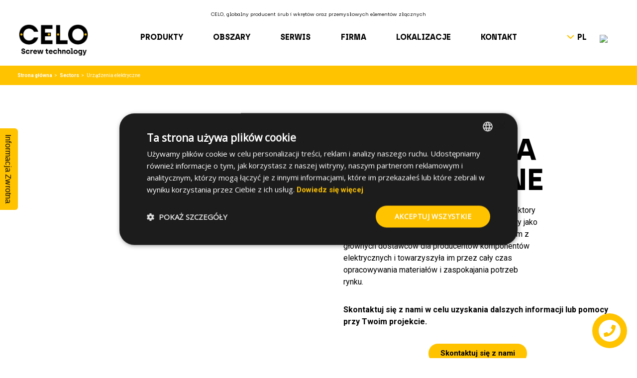

--- FILE ---
content_type: text/html; charset=utf-8
request_url: https://www.celofasteners.com/pl/1614-urzadzenia-elektryczne
body_size: 51202
content:
<!doctype html>
<html lang="pl-PL">

<head>
    
         
  <meta charset="utf-8">


  <meta http-equiv="x-ua-compatible" content="ie=edge">



  <title>Wkręty do komponentów urządzeń elektrycznych - CELO</title>
  
    
  
  <meta name="description" content="Darmowe próbki! Wkręty REMFORM®, TAPTITE 2000® do montażu materiałów z tworzyw sztucznych, metalu i aluminium w materiałach elektrycznych.">
  <meta name="keywords" content="">
  <meta name="robots" content="index,follow,noodp">
  <meta name="format-detection" content="telephone=no">
            <meta name="googlebot" content="index, follow, max-snippet:-1, max-image-preview:large, max-video-preview:-1" />
        <meta name="bingbot" content="index, follow, max-snippet:-1, max-image-preview:large, max-video-preview:-1" />
        
          <link rel="alternate" href="https://www.celofasteners.com/en/1614-electric-material" hreflang="en-US">
          <link rel="alternate" href="https://www.celofasteners.com/es/1614-material-electrico" hreflang="es-ES">
          <link rel="alternate" href="https://www.celofasteners.com/fr/1614-composants-electriques" hreflang="fr-FR">
          <link rel="alternate" href="https://www.celofasteners.com/de/1614-elektrische-betriebsmittel" hreflang="de-DE">
          <link rel="alternate" href="https://www.celofasteners.com/pl/1614-urzadzenia-elektryczne" hreflang="pl-PL">
      

  
    		<link href="https://www.celofasteners.com/themes/celo/assets/css/theme.css?v=1764174177" media="all" rel="stylesheet" >
		<link href="/modules/creativeelements/views/css/frontend.min.css?v=2.5.7" media="all" rel="stylesheet" >
		<link href="/modules/creativeelements/views/css/ce/1614040501.css?v=1738319530" media="all" rel="stylesheet" >
		<link href="https://fonts.googleapis.com/css?family=Roboto:100,100italic,200,200italic,300,300italic,400,400italic,500,500italic,600,600italic,700,700italic,800,800italic,900,900italic&amp;display=swap&amp;subset=latin-ext" media="all" rel="stylesheet" >
		<link href="/modules/creativeelements/views/lib/font-awesome/css/font-awesome.min.css?v=4.7.0" media="all" rel="stylesheet" >
		<link href="/modules/creativeelements/views/lib/animations/animations.min.css?v=2.5.7" media="all" rel="stylesheet" >
		<link href="/modules/creativeelements/views/lib/ceicons/ceicons.min.css?v=1.0.0" media="all" rel="stylesheet" >
		<link href="/modules/creativeelements/views/css/ce/1-global.css?v=1738312320" media="all" rel="stylesheet" >
		<link href="https://www.celofasteners.com/modules/arcontactus/views/css/jquery.contactus.min.css?v=1666802859" media="all" rel="stylesheet" >
		<link href="https://www.celofasteners.com/modules/arcontactus/views/css/generated-desktop.css?v=1756105030" media="all" rel="stylesheet" >
		<link href="https://www.celofasteners.com/js/jquery/plugins/fancybox/jquery.fancybox.css?v=1666802841" media="all" rel="stylesheet" >
		<link href="https://www.celofasteners.com/modules/ets_megamenu/views/css/megamenu.css?v=1719391613" media="all" rel="stylesheet" >
		<link href="https://www.celofasteners.com/modules/ets_megamenu/views/css/fix17.css?v=1666802906" media="all" rel="stylesheet" >
		<link href="https://www.celofasteners.com/modules/ets_megamenu/views/css/animate.css?v=1666802906" media="all" rel="stylesheet" >
		<link href="https://www.celofasteners.com/modules/bantengineercontacts/views/css/bantengineercontacts.css?v=1764246643" media="all" rel="stylesheet" >
		<link href="https://www.celofasteners.com/themes/celo/assets/css/category.css?v=1736949324" media="all" rel="stylesheet" >
		<link href="https://www.celofasteners.com/modules/storelocator/views/css/stores.css?v=1666802983" media="all" rel="stylesheet" >
		<link href="https://www.celofasteners.com/modules/storelocator/views/css/easy-autocomplete.min.css?v=1666802983" media="all" rel="stylesheet" >
		<link href="https://www.celofasteners.com/modules/bant_geoip/views/css/front.css?v=1669280116" media="all" rel="stylesheet" >
		<link href="https://www.celofasteners.com/modules/advancedpopupcreator/views/css/advancedpopup-front.css?v=1743155907" media="all" rel="stylesheet" >
		<link href="https://www.celofasteners.com/modules/advancedpopupcreator/lib/fancybox/jquery.fancybox-transitions.css?v=1743155888" media="all" rel="stylesheet" >
	
	


	<script>
			var bantcache = {"url":"https:\/\/www.celofasteners.com\/pl\/module\/bantcache\/ajax"};
			var ceFrontendConfig = {"environmentMode":{"edit":false,"wpPreview":false},"is_rtl":false,"breakpoints":{"xs":0,"sm":480,"md":768,"lg":1025,"xl":1440,"xxl":1600},"version":"2.5.7","urls":{"assets":"\/modules\/creativeelements\/views\/"},"settings":{"page":[],"general":{"elementor_global_image_lightbox":"1","elementor_enable_lightbox_in_editor":"yes"}},"post":{"id":"1614040501","title":"Urz\u0105dzenia elektryczne","excerpt":""}};
		</script>
        <link rel="preload" href="/modules/creativeelements/views/lib/ceicons/fonts/ceicons.woff2?t6ebnx"
            as="font" type="font/woff2" crossorigin>
                <link rel="preload" href="/modules/creativeelements/views/lib/font-awesome/fonts/fontawesome-webfont.woff2?v=4.7.0"
            as="font" type="font/woff2" crossorigin>
        <script type="application/ld+json">
  {
    "@context": "https://schema.org",
    "@type": "Organization",
    "name" : "CELO Industrial Fasteners",
    "url" : "https://www.celofasteners.com/pl/",
          "logo": {
        "@type": "ImageObject",
        "url":"https://www.celofasteners.com/img/logo-1668613526.jpg"
      }
      }
</script>

<script type="application/ld+json">
  {
    "@context": "https://schema.org",
    "@type": "WebPage",
    "isPartOf": {
      "@type": "WebSite",
      "url":  "https://www.celofasteners.com/pl/",
      "name": "CELO Industrial Fasteners"
    },
    "name": "Wkręty do komponentów urządzeń elektrycznych - CELO",
    "url":  "https://www.celofasteners.com/pl/1614-urzadzenia-elektryczne"
  }
</script>


  <script type="application/ld+json">
    {
      "@context": "https://schema.org",
      "@type": "BreadcrumbList",
      "itemListElement": [
                  {
            "@type": "ListItem",
            "position": 1,
            "name": "Strona główna",
            "item": "https://www.celofasteners.com/pl/"
          },                  {
            "@type": "ListItem",
            "position": 2,
            "name": "Sectors",
            "item": "https://www.celofasteners.com/pl/1612-sectors"
          },                  {
            "@type": "ListItem",
            "position": 3,
            "name": "Urządzenia elektryczne",
            "item": "https://www.celofasteners.com/pl/1614-urzadzenia-elektryczne"
          }              ]
    }
  </script>
  

  
    <script type="application/ld+json">
  {
    "@context": "https://schema.org",
    "@type": "ItemList",
    "itemListElement": [
        ]
  }
</script>


  
    
  

  
    <meta property="og:title" content="Wkręty do komponentów urządzeń elektrycznych - CELO" />
    <meta property="og:description" content="Darmowe próbki! Wkręty REMFORM®, TAPTITE 2000® do montażu materiałów z tworzyw sztucznych, metalu i aluminium w materiałach elektrycznych." />
    <meta property="og:url" content="https://www.celofasteners.com/pl/1614-urzadzenia-elektryczne" />
    <meta property="og:site_name" content="CELO Industrial Fasteners" />
    <meta property="og:image" content="https://www.celofasteners.com/img/Thumbnail_CELO_1280x720.jpg" />




  <meta name="viewport" content="width=device-width, initial-scale=1">



  <link rel="icon" type="image/vnd.microsoft.icon" href="https://www.celofasteners.com/img/favicon.ico?1668613526">
  <link rel="shortcut icon" type="image/x-icon" href="https://www.celofasteners.com/img/favicon.ico?1668613526">



  



  

  <script type="text/javascript">
        var LS_Meta = {"v":"6.6.9","fixGSAP":true};
        var is_store_selction = false;
        var placeholder_label = "Start typing here";
        var prestashop = {"cart":{"products":[],"totals":{"total":{"type":"total","label":"Razem","amount":0,"value":"0,00\u00a0$"},"total_including_tax":{"type":"total","label":"Suma (brutto)","amount":0,"value":"0,00\u00a0$"},"total_excluding_tax":{"type":"total","label":"Suma (netto)","amount":0,"value":"0,00\u00a0$"}},"subtotals":{"products":{"type":"products","label":"Produkty","amount":0,"value":"0,00\u00a0$"},"discounts":null,"shipping":{"type":"shipping","label":"Wysy\u0142ka","amount":0,"value":""},"tax":null},"products_count":0,"summary_string":"0 sztuk","vouchers":{"allowed":0,"added":[]},"discounts":[],"minimalPurchase":0,"minimalPurchaseRequired":""},"currency":{"id":3,"name":"Canadian Dollar","iso_code":"CAD","iso_code_num":"124","sign":"$"},"customer":{"lastname":null,"firstname":null,"email":null,"birthday":null,"newsletter":null,"newsletter_date_add":null,"optin":null,"website":null,"company":null,"siret":null,"ape":null,"is_logged":false,"gender":{"type":null,"name":null},"addresses":[]},"language":{"name":"Polski (Polish)","iso_code":"pl","locale":"pl-PL","language_code":"pl-PL","is_rtl":"0","date_format_lite":"Y-m-d","date_format_full":"Y-m-d H:i:s","id":5},"page":{"title":"","canonical":"https:\/\/www.celofasteners.com\/pl\/1614-urzadzenia-elektryczne","meta":{"title":"Wkr\u0119ty do komponent\u00f3w urz\u0105dze\u0144 elektrycznych - CELO","description":"Darmowe pr\u00f3bki! Wkr\u0119ty REMFORM\u00ae, TAPTITE 2000\u00ae do monta\u017cu materia\u0142\u00f3w z tworzyw sztucznych, metalu i aluminium w materia\u0142ach elektrycznych.","keywords":"","robots":"index,follow"},"page_name":"category","body_classes":{"lang-pl":true,"lang-rtl":false,"country-CA":true,"currency-CAD":true,"layout-left-column":true,"page-category":true,"tax-display-disabled":true,"category-id-1614":true,"category-Urz\u0105dzenia elektryczne":true,"category-id-parent-1612":true,"category-depth-level-3":true},"admin_notifications":[]},"shop":{"name":"CELO Industrial Fasteners","logo":"https:\/\/www.celofasteners.com\/img\/logo-1668613526.jpg","stores_icon":"https:\/\/www.celofasteners.com\/img\/logo_stores.png","favicon":"https:\/\/www.celofasteners.com\/img\/favicon.ico"},"urls":{"base_url":"https:\/\/www.celofasteners.com\/","current_url":"https:\/\/www.celofasteners.com\/pl\/1614-urzadzenia-elektryczne","shop_domain_url":"https:\/\/www.celofasteners.com","img_ps_url":"https:\/\/www.celofasteners.com\/img\/","img_cat_url":"https:\/\/www.celofasteners.com\/img\/c\/","img_lang_url":"https:\/\/www.celofasteners.com\/img\/l\/","img_prod_url":"https:\/\/www.celofasteners.com\/img\/p\/","img_manu_url":"https:\/\/www.celofasteners.com\/img\/m\/","img_sup_url":"https:\/\/www.celofasteners.com\/img\/su\/","img_ship_url":"https:\/\/www.celofasteners.com\/img\/s\/","img_store_url":"https:\/\/www.celofasteners.com\/img\/st\/","img_col_url":"https:\/\/www.celofasteners.com\/img\/co\/","img_url":"https:\/\/www.celofasteners.com\/themes\/celo\/assets\/img\/","css_url":"https:\/\/www.celofasteners.com\/themes\/celo\/assets\/css\/","js_url":"https:\/\/www.celofasteners.com\/themes\/celo\/assets\/js\/","pic_url":"https:\/\/www.celofasteners.com\/upload\/","images_url":"https:\/\/www.celofasteners.com\/themes\/celo\/assets\/images\/","pages":{"address":"https:\/\/www.celofasteners.com\/pl\/address","addresses":"https:\/\/www.celofasteners.com\/pl\/addresses","authentication":"https:\/\/www.celofasteners.com\/pl\/login","cart":"https:\/\/www.celofasteners.com\/pl\/cart","category":"https:\/\/www.celofasteners.com\/pl\/index.php?controller=category","cms":"https:\/\/www.celofasteners.com\/pl\/index.php?controller=cms","contact":"https:\/\/www.celofasteners.com\/pl\/kontakt","discount":"https:\/\/www.celofasteners.com\/pl\/discount","guest_tracking":"https:\/\/www.celofasteners.com\/pl\/guest-tracking","history":"https:\/\/www.celofasteners.com\/pl\/order-history","identity":"https:\/\/www.celofasteners.com\/pl\/identity","index":"https:\/\/www.celofasteners.com\/pl\/","my_account":"https:\/\/www.celofasteners.com\/pl\/my-account","order_confirmation":"https:\/\/www.celofasteners.com\/pl\/order-confirmation","order_detail":"https:\/\/www.celofasteners.com\/pl\/index.php?controller=order-detail","order_follow":"https:\/\/www.celofasteners.com\/pl\/order-follow","order":"https:\/\/www.celofasteners.com\/pl\/order","order_return":"https:\/\/www.celofasteners.com\/pl\/index.php?controller=order-return","order_slip":"https:\/\/www.celofasteners.com\/pl\/credit-slip","pagenotfound":"https:\/\/www.celofasteners.com\/pl\/page-not-found","password":"https:\/\/www.celofasteners.com\/pl\/password-recovery","pdf_invoice":"https:\/\/www.celofasteners.com\/pl\/index.php?controller=pdf-invoice","pdf_order_return":"https:\/\/www.celofasteners.com\/pl\/index.php?controller=pdf-order-return","pdf_order_slip":"https:\/\/www.celofasteners.com\/pl\/index.php?controller=pdf-order-slip","prices_drop":"https:\/\/www.celofasteners.com\/pl\/prices-drop","product":"https:\/\/www.celofasteners.com\/pl\/index.php?controller=product","search":"https:\/\/www.celofasteners.com\/pl\/search","sitemap":"https:\/\/www.celofasteners.com\/pl\/sitemap","stores":"https:\/\/www.celofasteners.com\/pl\/lokalizacje","supplier":"https:\/\/www.celofasteners.com\/pl\/supplier","register":"https:\/\/www.celofasteners.com\/pl\/login?create_account=1","order_login":"https:\/\/www.celofasteners.com\/pl\/order?login=1"},"alternative_langs":{"en-US":"https:\/\/www.celofasteners.com\/en\/1614-electric-material","es-ES":"https:\/\/www.celofasteners.com\/es\/1614-material-electrico","fr-FR":"https:\/\/www.celofasteners.com\/fr\/1614-composants-electriques","de-DE":"https:\/\/www.celofasteners.com\/de\/1614-elektrische-betriebsmittel","pl-PL":"https:\/\/www.celofasteners.com\/pl\/1614-urzadzenia-elektryczne"},"theme_assets":"\/themes\/celo\/assets\/","actions":{"logout":"https:\/\/www.celofasteners.com\/pl\/?mylogout="},"no_picture_image":{"bySize":{"small_default":{"url":"https:\/\/www.celofasteners.com\/img\/p\/pl-default-small_default.jpg","width":98,"height":98},"cart_default":{"url":"https:\/\/www.celofasteners.com\/img\/p\/pl-default-cart_default.jpg","width":125,"height":125},"home_default":{"url":"https:\/\/www.celofasteners.com\/img\/p\/pl-default-home_default.jpg","width":250,"height":250},"medium_default":{"url":"https:\/\/www.celofasteners.com\/img\/p\/pl-default-medium_default.jpg","width":452,"height":452},"large_default":{"url":"https:\/\/www.celofasteners.com\/img\/p\/pl-default-large_default.jpg","width":800,"height":800}},"small":{"url":"https:\/\/www.celofasteners.com\/img\/p\/pl-default-small_default.jpg","width":98,"height":98},"medium":{"url":"https:\/\/www.celofasteners.com\/img\/p\/pl-default-home_default.jpg","width":250,"height":250},"large":{"url":"https:\/\/www.celofasteners.com\/img\/p\/pl-default-large_default.jpg","width":800,"height":800},"legend":""}},"configuration":{"display_taxes_label":false,"display_prices_tax_incl":true,"is_catalog":false,"show_prices":true,"opt_in":{"partner":true},"quantity_discount":{"type":"discount","label":"Rabat Jednostkowy"},"voucher_enabled":0,"return_enabled":0},"field_required":[],"breadcrumb":{"links":[{"title":"Strona g\u0142\u00f3wna","url":"https:\/\/www.celofasteners.com\/pl\/"},{"title":"Sectors","url":"https:\/\/www.celofasteners.com\/pl\/1612-sectors"},{"title":"Urz\u0105dzenia elektryczne","url":"https:\/\/www.celofasteners.com\/pl\/1614-urzadzenia-elektryczne"}],"count":3},"link":{"protocol_link":"https:\/\/","protocol_content":"https:\/\/"},"time":1769352269,"static_token":"7581695b6bcb4da8fce25754f49042f5","token":"38f43982d3d763f1bd815e610fa3e17a","debug":false};
        var psemailsubscription_subscription = "https:\/\/www.celofasteners.com\/pl\/module\/ps_emailsubscription\/subscription";
        var search_url = "https:\/\/www.celofasteners.com\/pl\/find-product";
      </script>



  <script type="text/javascript">
    var Days_text = 'Day(s)';
    var Hours_text = 'Hr(s)';
    var Mins_text = 'Min(s)';
    var Sec_text = 'Sec(s)';
</script>    <script type="text/javascript" src="https://maps.googleapis.com/maps/api/js?key=AIzaSyB9pfljDcJlMAtV3WrSo0ZV5h7y6f9bBIk&region=CA"></script>
    <script type="text/javascript">
        // <![CDATA[
        var map;
        var map_theme = JSON.parse('[{"featureType":"administrative.country","elementType":"geometry.fill","stylers":[{"saturation":"-35"}]}]');
        var infoWindow;
        var markers = [];
        var maxDate = "2026-02-28";
        var calYear = parseInt("2026");
        var prevNav = '<i class="material-icons">keyboard_arrow_left</i>';
        var nextNav = '<i class="material-icons">keyboard_arrow_right</i>';
        var locationSelect = document.getElementById('locationSelect');
        var defaultLat = '40.416775';
        var defaultLong = '-3.70379';
        var default_store = '1';
        var sl_carrier = '1';
        var defaultZoom = 10;
        var hasStoreIcon = '1';
        var distance_unit = 'km';
        var img_store_dir = '/img/st/';
        var img_ps_dir = 'https://www.celofasteners.com/img/';
        var searchUrl = 'https://www.celofasteners.com/pl/storefinder';
        var logo_store = 'logo_stores.png';
        var autolocateUser = 0;
        var CurrentUrl = 'www.celofasteners.com/pl/1614-urzadzenia-elektryczne';
        CurrentUrl = location.search.split('goforstore=')[1];
        var search_link = "https://www.celofasteners.com/pl/search";
        var FMESL_STORE_EMAIL = parseInt("0");
        var FMESL_STORE_FAX = parseInt("0");
        var FMESL_STORE_NOTE = parseInt("0");
        var FMESL_STORE_GLOBAL_ICON = parseInt("0");
        var FMESL_LAYOUT_THEME = parseInt("1");
        var FMESL_MAP_LINK = parseInt("0");
        var FMESL_PICKUP_STORE = parseInt("0");
        var FMESL_PICKUP_DATE = parseInt("0");
        var st_page = "category";
        var locale = "pl";
        var preselectedPickupTime = "";
        var preselectedPickupDate = "";
        // Force One Pick&Mix Solar&Mix
        var distributors_forceone_image = 'https://www.celofasteners.com/modules/storelocator/views/img/forceone.png';
        var distributors_pickmix_image = 'https://www.celofasteners.com/modules/storelocator/views/img/pick&amp;mix.png';
        var distributors_solarmix_image = 'https://www.celofasteners.com/modules/storelocator/views/img/solarmix.png';
        var distributors_solarmix_tooltip = 'Solar&amp;Mix ';
        var distributors_forceone_tooltip = 'ForceOne';
        var distributors_pickmix_tooltip = 'Pick&amp;Mix ';


        // multilingual labels
        var translation_1 = 'No stores were found. Please try selecting a wider radius.';
        var translation_2 = 'store found -- see details:';
        var translation_3 = 'stores found -- view all results:';
        var translation_4 = 'Phone:';
        var translation_5 = 'Get directions';
        var translation_6 = 'Not found';
        var translation_7 = 'Email:';
        var translation_8 = 'Fax:';
        var translation_9 = 'Note:';
        var translation_10 = 'Distance:';
        var translation_11 = 'Zobacz';
        var translation_01 = 'Unable to find your location';
        var translation_02 = 'Permission denied';
        var translation_03 = 'Your location unknown';
        var translation_04 = 'Timeout error';
        var translation_05 = 'Location detection not supported in browser';
        var translation_06 = 'Your current Location';
        var translation_07 = 'You are near this location';
        var translation_12 = 'Sorry, no distributors matched your search. Please try again.';
        var translation_store_sel = 'Select Store';
        var available_date_label = 'Available Dates';
        var disabled_date_label = 'Unavailable Dates';
        var invalid_pickupdate_label = 'Please enter a valid date.';
        var invalid_pickuptime_label = 'Please enter a valid time.';
        var store_page_error_label = 'Please select a pickup store.';
        //]]>
    </script>
<meta name="generator" content="Powered by Creative Slider 6.6.9 - Multi-Purpose, Responsive, Parallax, Mobile-Friendly Slider Module for PrestaShop." />
  <!-- START OF DOOFINDER ADD TO CART SCRIPT -->
  <script>
    let item_link;
    document.addEventListener('doofinder.cart.add', function(event) {

      item_link = event.detail.link;

      const checkIfCartItemHasVariation = (cartObject) => {
        return (cartObject.item_id === cartObject.grouping_id) ? false : true;
      }

      /**
      * Returns only ID from string
      */
      const sanitizeVariationID = (variationID) => {
        return variationID.replace(/\D/g, "")
      }

      doofinderManageCart({
        cartURL          : "https://www.celofasteners.com/pl/cart",  //required for prestashop 1.7, in previous versions it will be empty.
        cartToken        : "7581695b6bcb4da8fce25754f49042f5",
        productID        : checkIfCartItemHasVariation(event.detail) ? event.detail.grouping_id : event.detail.item_id,
        customizationID  : checkIfCartItemHasVariation(event.detail) ? sanitizeVariationID(event.detail.item_id) : 0,   // If there are no combinations, the value will be 0
        quantity         : event.detail.amount,
        statusPromise    : event.detail.statusPromise,
        itemLink         : event.detail.link,
        group_id         : event.detail.group_id
      });
    });
  </script>
  <!-- END OF DOOFINDER ADD TO CART SCRIPT -->

  <!-- START OF DOOFINDER INTEGRATIONS SUPPORT -->
  <script data-keepinline>
    var dfKvCustomerEmail;
    if ('undefined' !== typeof klCustomer && "" !== klCustomer.email) {
      dfKvCustomerEmail = klCustomer.email;
    }
  </script>
  <!-- END OF DOOFINDER INTEGRATIONS SUPPORT -->

  <!-- START OF DOOFINDER UNIQUE SCRIPT -->
  <script data-keepinline>
    
    (function(w, k) {w[k] = window[k] || function () { (window[k].q = window[k].q || []).push(arguments) }})(window, "doofinderApp")
    

    // Custom personalization:
    doofinderApp("config", "language", "pl-PL");
    doofinderApp("config", "currency", "CAD");
      </script>
  <script src="https://eu1-config.doofinder.com/2.x/e17606db-5f53-4c42-9577-d6b7bb0d0944.js" async></script>
  <!-- END OF DOOFINDER UNIQUE SCRIPT -->
    <link rel="alternate" href="https://www.celofasteners.com/en/1614-electric-material" hreflang="x-default" />
    <link rel="alternate" href="https://www.celofasteners.com/es/1614-material-electrico" hreflang="es" />
    <link rel="alternate" href="https://www.celofasteners.com/de/1614-elektrische-betriebsmittel" hreflang="de" />
    <link rel="alternate" href="https://www.celofasteners.com/fr/1614-composants-electriques" hreflang="fr" />
    <link rel="alternate" href="https://www.celofasteners.com/pl/1614-urzadzenia-elektryczne" hreflang="pl" />
    <link rel="alternate" href="https://www.celofasteners.cn/1614-electric-material" hreflang="zh" />
    <link rel="canonical" href="https://www.celofasteners.com/pl/1614-urzadzenia-elektryczne">
<script type="text/javascript" style="display: none">
	//Common vars
    var apc_link = "https://www.celofasteners.com/pl/module/advancedpopupcreator/popup";
    var apc_token = "7581695b6bcb4da8fce25754f49042f5";
    var apc_product = "0";
    var apc_category = "1614";
    var apc_supplier = "0";
    var apc_manufacturer = "0";
    var apc_cms = "";
    var apc_controller = "category";
    var apc_exit_popups = 0;
</script>
<style>
    .img-extrabutton {
        background-image: url(https://www.celofasteners.com/modules/bantextrabuttons/views/img/extrabutton.svg);
        height: 68px;
        width: 68px;
    }
    .product-cta:hover .img-extrabutton {
        background-image: url(https://www.celofasteners.com/modules/bantextrabuttons/views/img/extrabutton-hover.svg);
    }
    .product-extra-buttons .product-cta:last-child {
        border-bottom-right-radius: 15px;
        border-top-right-radius: 15px;
    }
</style>




    
</head>

<body id="category" class="lang-pl country-ca currency-cad layout-left-column page-category tax-display-disabled category-id-1614 category-urzadzenia-elektryczne category-id-parent-1612 category-depth-level-3 elementor-page elementor-page-1614040501 font-sans font-normal">


    


<main class="flex flex-col w-full">
    
            

    <header id="header" class="flex flex-col w-full mb-s20">
        
            
  <div class="header-banner">
    
  </div>



  <nav class="header-nav">
    <div class="container">
      <div class="row">
        <div class="hidden-sm-down">
          <div class="col-md-5 col-xs-12">
            
          </div>
          <div class="col-md-7 right-nav">
              
          </div>
        </div>
              </div>
    </div>
  </nav>



  <div id="top-block" class="pt-[22px] tablet:pt-[8px] tablet:bg-yellow">
          <p class="top text-center tablet:font-archia">CELO, globalny producent śrub i wkrętów oraz przemysłowych elementów złącznych</p>
      </div>
  <div class="header-top relative tablet:flex tablet:bg-yellow tablet:pt-[10px] tablet:pb-[11px] tablet:px-3 tablet:fixed tablet:w-full tablet:z-20">
    <div class="container pb-[18px] tablet:px-0 tablet:py-1">
      <div class="row flex justify-between items-center tablet:flex-col">
        <div class="col-md-2 hidden-sm-down max-w-[145px] tablet:max-w-[95px]" id="_desktop_logo">
                        
  <a class="tablet:hidden" href="https://www.celofasteners.com/pl/">
    <img
      class="logo img-fluid"
      src="https://www.celofasteners.com/img/logo-1668613526.jpg"
      alt="CELO Industrial Fasteners"
      width="620"
      height="285">
  </a>
  <a class="hidden tablet:block" href="https://www.celofasteners.com/pl/">
    <img
      class="logo img-fluid"
      src="https://www.celofasteners.com/img/logo_mobile.png"
      alt="CELO Industrial Fasteners"
      width="620"
      height="285">
  </a>

                  </div>
        <div class="nav-full-width max-w-[997px] w-[75%] tablet:w-14 tablet:absolute tablet:right-0 tablet:top-[15px]">
              <div class="ets_mm_megamenu
        layout_layout1 
         show_icon_in_mobile 
          
        transition_slide   
        transition_floating 
         
        sticky_enabled 
        enable_active_menu 
        ets-dir-ltr        hook-default        single_layout         disable_sticky_mobile         "
        data-bggray=""
        >
        <div class="ets_mm_megamenu_content">
            <div>
                <div class="ets_mm_megamenu_content_content">
                    <div class="ybc-menu-toggle ybc-menu-btn closed">
                        <img src="https://www.celofasteners.com/img/ets_megamenu/hamburger_icon.png" />
                    </div>
                        <ul class="mm_menus_ul  ">
        <li class="close_menu">
            <div class="pull-left">
                <span class="mm_menus_back_icon"></span>
                Wstecz
            </div>
            <div class="pull-right">
                <img src="https://www.celofasteners.com/img/ets_megamenu/hamburger_icon.png" />
                <div>Menu</div>
            </div>
        </li>
        <li class="mobile-search-block hidden tablet:block mm_menus_li mm_sub_align_full mm_has_sub">
            <div id="search_widget" class="search-widgets">
    <form class="search-form" method="get" action="//www.celofasteners.com/pl/search">
        <input type="hidden" name="controller" value="search">
        <div class="search-block-icon">
            <img class="tablet:hidden" src="https://www.celofasteners.com/modules/ps_searchbar/img/search_icon_white.png" />
            <img class="hidden tablet:inline" src="https://www.celofasteners.com/modules/ps_searchbar/img/search_icon_back.png" />
        </div>
        <div class="separator"></div>
        <input class="searchbar-input" type="text" name="s" value="" placeholder="Napisz tutaj..." aria-label="Szukaj">
    </form>
</div>
        </li>
                    <li class="mm_menus_li mm_sub_align_full mm_has_sub"
                >
                <a                         href="#"
                        style="font-size:16px;">
                    <span class="mm_menu_content_title text-black tracking-wider text-menu_main">
                                                PRODUKTY
                        <span class="mm_arrow"></span>                                            </span>
                </a>
                                                    <span class="arrow closed"></span>                                            <ul class="mm_columns_ul"
                            style=" width:100%; font-size:14px;">
                                                            <li class="mm_columns_li column_size_2  mm_has_sub">
                                                                            <ul class="mm_blocks_ul">
                                                                                            <li data-id-block="32" class="mm_blocks_li">
                                                        
    <div class="ets_mm_block mm_block_type_html mm_hide_title">
        <span class="h4"  style="font-size:16px"><a href="/pl/1605-wkręty-do-tworzywa"  style="font-size:16px">Wkręty do tworzywa</a></span>
        <div class="ets_mm_block_content">        
                            <div><a href="/pl/1605-wkręty-do-tworzywa" style="font-size: 16px; font-weight: bold;">Wkręty do tworzywa</a></div>
<div><a href="/pl/1649-wkret-remform-ii-hs">REMFORM® II HS™</a></div>
<div><a href="/pl/1646-wkret-remform-ii-f">REMFORM® II F™</a></div>
<div><a href="/pl/1610-wkret-remform">REMFORM®</a></div>

<div><a href="/pl/2098-sruba-plastorx">PlasTORX® <span style="color: #ffC300;">NOWY</span></a></div>


<div><a href="/pl/2083-wkret-celospark">CELOspArk®</a></div>

<div><a href="/pl/1650-wkret-pcb">Wkręty do PCB</a></div>
<div><a href="/pl/1652-wkret-ibi-zas">IBI-ZAS</a></div>
<div><a href="/pl/1653-wkret-pushtite">PUSHTITE® II™</a></div>
                    </div>
    </div>
    <div class="clearfix"></div>

                                                </li>
                                                                                    </ul>
                                                                    </li>
                                                            <li class="mm_columns_li column_size_2  mm_has_sub">
                                                                            <ul class="mm_blocks_ul">
                                                                                            <li data-id-block="33" class="mm_blocks_li">
                                                        
    <div class="ets_mm_block mm_block_type_html mm_hide_title">
        <span class="h4"  style="font-size:16px"><a href="/pl/1606-wkręty-do-metalu"  style="font-size:16px">Wkręty do metalu</a></span>
        <div class="ets_mm_block_content">        
                            <div><a href="/pl/1606-wkręty-do-metalu" style="font-size: 16px; font-weight: bold;">Wkręty do metalu</a></div>
<div><a href="/pl/1647-wkret-taptite-2000">TAPTITE 2000®</a></div>
<div><a href="/pl/1788-wkret-taptite-ii">TAPTITE II®</a></div>
<div><a href="/pl/1882-wkret-remform-ii-f-do-stopow-lekkich">REMFORM® II F™</a></div>

<div><a href="/pl/2099-wkret-powerlok-ii">POWERLOK®  II™ <span style="color: #ffC300;">NOWY</span></a></div>

<div><a href="/pl/1662-wkret-powerlok">POWERLOK®</a></div>
<div><a href="/pl/1787-wkret-kleerlok">KLEERLOK®</a></div>
                    </div>
    </div>
    <div class="clearfix"></div>

                                                </li>
                                                                                    </ul>
                                                                    </li>
                                                            <li class="mm_columns_li column_size_2  mm_has_sub">
                                                                            <ul class="mm_blocks_ul">
                                                                                            <li data-id-block="34" class="mm_blocks_li">
                                                        
    <div class="ets_mm_block mm_block_type_html mm_hide_title">
        <span class="h4"  style="font-size:16px"><a href="/pl/1607-wkrety-do-cienkiej-blachy"  style="font-size:16px">Wkręty do cienkich blach</a></span>
        <div class="ets_mm_block_content">        
                            <div><a href="/pl/1607-wkrety-do-cienkiej-blachy" style="font-size: 16px; font-weight: bold;">Wkręty do cienkich blach</a></div>
<div><a href="/pl/1661-wkret-fastite-2000">FASTITE® 2000™</a></div>
<div><a href="/pl/1790-wkret-extrude-tite">EXTRUDE-TITE®</a></div>
<div><a href="/pl/1883-wkret-celostamp">CELOSTAMP®</a></div>
<div><a href="/pl/2095-strux-sm-sruby-samozaciskowe">STRUX SM™ śruby samozaciskowe<span style="color: #ffC300;"> NOWY</span></a></div>
<div><a href="/pl/2096-strux-stud
">STRUX® śruby samozaciskowe</a></div>
                    </div>
    </div>
    <div class="clearfix"></div>

                                                </li>
                                                                                    </ul>
                                                                    </li>
                                                            <li class="mm_columns_li column_size_3  mm_has_sub">
                                                                            <ul class="mm_blocks_ul">
                                                                                            <li data-id-block="35" class="mm_blocks_li">
                                                        
    <div class="ets_mm_block mm_block_type_html mm_hide_title">
        <span class="h4"  style="font-size:16px"><a href="/pl/1608-rozwiązania-specjalne"  style="font-size:16px">Rozwiązania specjalne</a></span>
        <div class="ets_mm_block_content">        
                            <div><a href="/pl/1608-rozwiązania-specjalne" style="font-size: 16px; font-weight: bold;">Rozwiązania specjalne</a></div>

<div><a href="/pl/1792-wkret-mathread">MAThread® - Anti Cross-Threading</a></div>

<div><a href="/pl/1794-skomplikowane-czesci-formowane-na-zimno">Skomplikowane części formowane na zimno</a></div>

<div><a href="/pl/1793-wkrety-z-gwintem-dwustronnym">Śruby z gwintem dwustronnym</a></div>

<div><a href="/pl/2011-wkrety-formowane-wtryskowo">Śruby formowane wtryskowo </a></div>

<div><a href="/pl/1798-wkrety-kulowe">Śruby kulowe </a></div>

<div><a href="/pl/1796-wkrety-uszczelniajace">Śruby uszczelniające </a></div>

<div><a href="/pl/2010-nity">Nity</a></div>

<div><a href="/pl/2005-kolki-wciskane">Śruby wciskane </a></div>
                    </div>
    </div>
    <div class="clearfix"></div>

                                                </li>
                                                                                    </ul>
                                                                    </li>
                                                            <li class="mm_columns_li column_size_2  mm_has_sub">
                                                                            <ul class="mm_blocks_ul">
                                                                                            <li data-id-block="45" class="mm_blocks_li">
                                                        
    <div class="ets_mm_block mm_block_type_html mm_hide_title">
        <span class="h4"  style="font-size:16px"><a href="/pl/content/228-lby-i-systemy-wprowadzania"  style="font-size:16px">Łby i systemy wprowadzania</a></span>
        <div class="ets_mm_block_content">        
                            <div><a href="/pl/content/228-lby-i-systemy-wprowadzania" style="font-size: 16px; font-weight: bold;"> Łby i systemy wprowadzania</a></div>
<div><a href="/pl/content/230-naped-torx-plus">Napęd TORX PLUS® </a></div>
<div><a href="/pl/content/232-torx-plus-autosert-drive-system">Napęd TORX PLUS® AUTOSERT®</a></div>
<div><a href="/pl/content/231-torx-plus-variations">Rodzaje TORX PLUS®</a></div>
<div><a href="/pl/content/229-style-lba">Style łba</a></div>
                    </div>
    </div>
    <div class="clearfix"></div>

                                                </li>
                                                                                    </ul>
                                                                    </li>
                                                    </ul>
                                                </li>
                    <li class="mm_menus_li mm_sub_align_full mm_has_sub"
                >
                <a                         href="#"
                        style="font-size:16px;">
                    <span class="mm_menu_content_title text-black tracking-wider text-menu_main">
                                                OBSZARY
                        <span class="mm_arrow"></span>                                            </span>
                </a>
                                                    <span class="arrow closed"></span>                                            <ul class="mm_columns_ul"
                            style=" width:100%; font-size:14px;">
                                                            <li class="mm_columns_li column_size_3  mm_has_sub">
                                                                            <ul class="mm_blocks_ul">
                                                                                            <li data-id-block="36" class="mm_blocks_li">
                                                        
    <div class="ets_mm_block mm_block_type_html mm_hide_title">
        <span class="h4"  style="font-size:16px"><a href="/pl/1613-motoryzacyjna"  style="font-size:16px">Branża motoryzacyjna</a></span>
        <div class="ets_mm_block_content">        
                            <div><a href="/pl/1613-motoryzacyjnej"><font size="3"><strong>Motoryzacja</strong></font></a></div>
<div><a href="/pl/2091-ładowarki-do-pojazdów-elektrycznych">
Ładowarki do samochodów elektrycznych</a></div>
<div><a href="/pl/2090-elektromobilność"> Elektromobilność</a></div>
                    </div>
    </div>
    <div class="clearfix"></div>

                                                </li>
                                                                                    </ul>
                                                                    </li>
                                                            <li class="mm_columns_li column_size_3  mm_has_sub">
                                                                            <ul class="mm_blocks_ul">
                                                                                            <li data-id-block="19" class="mm_blocks_li">
                                                        
    <div class="ets_mm_block mm_block_type_html mm_hide_title">
        <span class="h4"  style="font-size:16px"><a href="/pl/1614-materiały-elektryczne"  style="font-size:16px">Materiały elektryczne i medyczne</a></span>
        <div class="ets_mm_block_content">        
                            <div><a href="/pl/1614-urzadzenia-elektryczne"><font size="3"><strong>Materiały elektryczne i medyczne</strong></font></a></div>
<div><a href="/pl/2092-oświetlenie-LED">
Oświetlenie LED</a></div>
                    </div>
    </div>
    <div class="clearfix"></div>

                                                </li>
                                                                                    </ul>
                                                                    </li>
                                                            <li class="mm_columns_li column_size_2  mm_has_sub">
                                                                            <ul class="mm_blocks_ul">
                                                                                            <li data-id-block="20" class="mm_blocks_li">
                                                        
    <div class="ets_mm_block mm_block_type_html mm_hide_title">
        <span class="h4"  style="font-size:16px"><a href="/pl/1615-elektronika"  style="font-size:16px">Elektronika</a></span>
        <div class="ets_mm_block_content">        
                            <div><a href="/pl/1615-elektronika"><font size="3"><strong>Elektronika</strong></font></a></div>
<div><a href="/pl/1638-montaz-pcb">
Montaż PCB</a></div>
                    </div>
    </div>
    <div class="clearfix"></div>

                                                </li>
                                                                                    </ul>
                                                                    </li>
                                                            <li class="mm_columns_li column_size_2  mm_has_sub">
                                                                            <ul class="mm_blocks_ul">
                                                                                            <li data-id-block="37" class="mm_blocks_li">
                                                        
    <div class="ets_mm_block mm_block_type_html mm_hide_title">
        <span class="h4"  style="font-size:16px"><a href="/pl/1616-artykuły-gospodarstwa-domowego"  style="font-size:16px">Artykuły gospodarstwa domowego</a></span>
        <div class="ets_mm_block_content">        
                            <div><a href="/pl/1616-urzadzenia-gospodarstwa-domowego"><font size="3"><strong>Artykuły gospodarstwa domowego</strong></font></a></div>
<div><a href="/pl/1641-gotowanie">Urządzenia AGD
</a></div>
<div><a href="/pl/1640-malego-agd">
Małe AGD
</a></div>
                    </div>
    </div>
    <div class="clearfix"></div>

                                                </li>
                                                                                    </ul>
                                                                    </li>
                                                            <li class="mm_columns_li column_size_2  mm_has_sub">
                                                                            <ul class="mm_blocks_ul">
                                                                                            <li data-id-block="38" class="mm_blocks_li">
                                                        
    <div class="ets_mm_block mm_block_type_html mm_hide_title">
        <span class="h4"  style="font-size:16px"><a href="/pl/1617-other"  style="font-size:16px">Rekreacja</a></span>
        <div class="ets_mm_block_content">        
                            <div><a href="/pl/1617-rekreacja"><font size="3"><strong>Wkręty do sprzętów sportowych</strong></font></a></div>
<div><a href="/pl/1644-sporty-rekreacja">
Sprzęt rekreacyjny</a></div>
                    </div>
    </div>
    <div class="clearfix"></div>

                                                </li>
                                                                                    </ul>
                                                                    </li>
                                                    </ul>
                                                </li>
                    <li class="mm_menus_li mm_sub_align_full mm_has_sub"
                >
                <a                         href="#"
                        style="font-size:16px;">
                    <span class="mm_menu_content_title text-black tracking-wider text-menu_main">
                                                SERWIS
                        <span class="mm_arrow"></span>                                            </span>
                </a>
                                                    <span class="arrow closed"></span>                                            <ul class="mm_columns_ul"
                            style=" width:100%; font-size:14px;">
                                                            <li class="mm_columns_li column_size_3  mm_has_sub">
                                                                            <ul class="mm_blocks_ul">
                                                                                            <li data-id-block="41" class="mm_blocks_li">
                                                        
    <div class="ets_mm_block mm_block_type_html ">
        <span class="h4"  style="font-size:16px">Serwis techniczny</span>
        <div class="ets_mm_block_content">        
                            <div><a href="/pl/content/98-wsparcie-inzynieryjne-w-zakresie-stosowania-elementow-zlacznych">Wsparcie inżynieryjne</a></div>
<div><a href="/pl/content/101-technologia-produktu">Technologia produktu</a></div>
<div><a href="/pl/content/90-innowacyjna-technologia-mocowan">Innowacyjna technologia zamocowań</a></div>
<div><a href="/pl/content/92-test-techniczny-montazu">Test techniczny montażu</a></div>
<div><a href="/pl/content/89-sesje-szkoleniowe-tech-days">Sesje szkoleniowe</a></div>
                    </div>
    </div>
    <div class="clearfix"></div>

                                                </li>
                                                                                    </ul>
                                                                    </li>
                                                            <li class="mm_columns_li column_size_3  mm_has_sub">
                                                                            <ul class="mm_blocks_ul">
                                                                                            <li data-id-block="21" class="mm_blocks_li">
                                                        
    <div class="ets_mm_block mm_block_type_html ">
        <span class="h4"  style="font-size:16px">Pliki do pobrania</span>
        <div class="ets_mm_block_content">        
                            <div><a href="/pl/content/68-katalogi-technologii-wkretow">Katalogi</a></div>
<div><a href="/pl/content/248-studium-przypadku">Studium przypadku</a></div>
<div><a href="/pl/content/300-celo-product-solution-brochures">Dane techniczne</a></div>
                    </div>
    </div>
    <div class="clearfix"></div>

                                                </li>
                                                                                    </ul>
                                                                    </li>
                                                            <li class="mm_columns_li column_size_3  mm_has_sub">
                                                                            <ul class="mm_blocks_ul">
                                                                                            <li data-id-block="23" class="mm_blocks_li">
                                                        
    <div class="ets_mm_block mm_block_type_html mm_hide_title">
        <span class="h4"  style="font-size:16px">Zasoby</span>
        <div class="ets_mm_block_content">        
                            <div><a href="/pl/content/185-wytyczne-dotyczace-projektowania-otworow-montazowych" style="font-size: 16px; font-weight: bold;">Wytyczne projektowe</a></div>

<div><a href="/pl/content/263-obliczenie-wymiarow-otworu-na-srube">Sugerowane parametry otworu dla danego materiału
</a></div>
<div><a href="/pl/3d-screws-download-guide">Rysunki 3D do pobrania</a></div>

<div><a href="/pl/request-samples-taptite-remform">Prośba o próbki</a></div>
                    </div>
    </div>
    <div class="clearfix"></div>

                                                </li>
                                                                                    </ul>
                                                                    </li>
                                                            <li class="mm_columns_li column_size_3  mm_has_sub">
                                                                            <ul class="mm_blocks_ul">
                                                                                            <li data-id-block="39" class="mm_blocks_li">
                                                        
    <div class="ets_mm_block mm_block_type_html ">
        <span class="h4"  style="font-size:16px">Informacje techniczne</span>
        <div class="ets_mm_block_content">        
                            <div><a href="/pl/content/152-analiza-krzywej-momentu-obrotowego">Analiza krzywej momentu obrotowego</a></div>
<div><a href="/pl/content/155-sila-docisku-do-montazu-w-tworzywach-sztucznych">Siła docisku do montażu w tworzywach sztucznych</a></div>
<div><a href="/pl/content/136-rozwiazania-do-montazu-w-elementow-ze-stopow-magnezu">Rozwiązania do montażu elementów ze stopów magnezu</a></div>
<div><a href="/pl/content/241-kruchosc-wodorowa">Kruchość wodorowa</a></div>
<div><a href="/pl/content/165-rozwiazania-zapewniajace-oszczednosc-kosztow">Rozwiązania zapewniające oszczędność kosztów</a></div>
<div><a href="/pl/content/285-rozwiazanie-twoich-problemow-z-mocowaniem">Rozwiązania Twoich problemów montażowych</a></div>
                    </div>
    </div>
    <div class="clearfix"></div>

                                                </li>
                                                                                    </ul>
                                                                    </li>
                                                    </ul>
                                                </li>
                    <li class="mm_menus_li mm_sub_align_full mm_has_sub"
                >
                <a                         href="#"
                        style="font-size:16px;">
                    <span class="mm_menu_content_title text-black tracking-wider text-menu_main">
                                                FIRMA
                        <span class="mm_arrow"></span>                                            </span>
                </a>
                                                    <span class="arrow closed"></span>                                            <ul class="mm_columns_ul"
                            style=" width:100%; font-size:14px;">
                                                            <li class="mm_columns_li column_size_3  mm_has_sub">
                                                                            <ul class="mm_blocks_ul">
                                                                                            <li data-id-block="24" class="mm_blocks_li">
                                                        
    <div class="ets_mm_block mm_block_type_html ">
        <span class="h4"  style="font-size:16px">O nas</span>
        <div class="ets_mm_block_content">        
                            <div><a href="/pl/about_celo" rel="nofollow">O CELO</a></div>
<div><a href="/pl/content/126-openings-in-celo" rel="nofollow">Pracuj z nami! </a></div>


<div><a href="/pl/lokalizacje" rel="nofollow">Lokalizacje</a></div>
<div><a href="/pl/content/74-licencje-i-patenty">Licencje i patenty</a></div>


<div><a href="/pl/news" rel="nofollow">Nowości</a></div>
                    </div>
    </div>
    <div class="clearfix"></div>

                                                </li>
                                                                                    </ul>
                                                                    </li>
                                                            <li class="mm_columns_li column_size_3  mm_has_sub">
                                                                            <ul class="mm_blocks_ul">
                                                                                            <li data-id-block="47" class="mm_blocks_li">
                                                        
    <div class="ets_mm_block mm_block_type_html ">
        <span class="h4"  style="font-size:16px"><a href="https://www.celofasteners.com/pl/content/301-esg-zrownowazony-rozwoj"  style="font-size:16px">ESG / Zrównoważony rozwój</a></span>
        <div class="ets_mm_block_content">        
                            <div><a href="https://www.celofasteners.com/pl/content/302-esg-srodowisko" rel="nofollow">Środowisko</a></div>
<div><a href="https://www.celofasteners.com/pl/content/303-esg-spolecznosc" rel="nofollow">Społeczność</a></div>

<div><a href="https://www.celofasteners.com/pl/content/304-esg-lad-korporacyjny" rel="nofollow">Ład korporacyjny</a></div>
                    </div>
    </div>
    <div class="clearfix"></div>

                                                </li>
                                                                                    </ul>
                                                                    </li>
                                                            <li class="mm_columns_li column_size_3  mm_has_sub">
                                                                            <ul class="mm_blocks_ul">
                                                                                            <li data-id-block="26" class="mm_blocks_li">
                                                        
    <div class="ets_mm_block mm_block_type_html ">
        <span class="h4"  style="font-size:16px">Dokumentacja jakościowa</span>
        <div class="ets_mm_block_content">        
                            <div><a href="/pl/content/111-celo-sa-certyfikaty" rel="nofollow">Certyfikaty CELO Hiszpania</a></div>

<div><a href="/pl/content/114-celo-wegry-certyfikaty" rel="nofollow">Certyfikaty CELO Węgry</a></div>
<div><a href="/pl/content/256-celo-polska-certyfikaty" rel="nofollow">Certyfikaty CELO Polska</a></div>

<div><a href="/pl/content/113-celo-usa-certyfikaty" rel="nofollow">Certyfikaty CELO USA</a></div>


<div><a href="/pl/content/260-celo-meksyk-certyfikaty" rel="nofollow">Certyfikaty CELO Meksyk</a></div>

<div><a href="/pl/content/112-celo-suzhou-certyfikaty" rel="nofollow">Certyfikaty  CELO Chiny</a></div>
<div><a href="/pl/content/239-polityka-jakosci-i-ochrony-srodowiska" rel="nofollow">Polityka jakości i ochrony środowiska
</a></div>
<div><a href="/pl/content/240-podrecznik-jakosci-dostawcy" rel="nofollow">Podręcznik jakości dostawcy</a></div>
<div><a href="/pl/content/254-dyrektywy-srodowiskowe-200053ce-i-rohs-3" rel="nofollow">RoHs certyfikaty</a></div>
                    </div>
    </div>
    <div class="clearfix"></div>

                                                </li>
                                                                                    </ul>
                                                                    </li>
                                                            <li class="mm_columns_li column_size_3  mm_has_sub">
                                                                            <ul class="mm_blocks_ul">
                                                                                            <li data-id-block="40" class="mm_blocks_li">
                                                        
    <div class="ets_mm_block mm_block_type_html ">
        <span class="h4"  style="font-size:16px">Wiedza specjalistyczna w zakresie produkcji</span>
        <div class="ets_mm_block_content">        
                            <div><a href="/pl/content/91-nasza-wiedza-o-produkcji">Nasza wiedza o produkcji</a></div>
<div><a href="/pl/content/93-wkrety-formowane-na-zimno">Wkręty formowane na zimno</a></div>
<div><a href="/pl/content/104-obrobka-cieplna-elementow-zlacznych">Obróbka łba</a></div>
<div><a href="/pl/content/94-powlekanie-organicznym-pokryciem-platkowym-cynk-aluminium">Powlekanie organicznym pokryciem płatkowym cynk-aluminium</a></div>
<div><a href="/pl/content/186-system-inspekcji-celosmart">CELOsmart® - System inspekcji </a></div>
<div><a href="/pl/content/221-czystosc-techniczna">CELOPure® - Czystość techniczna</a></div>
<div><a href="/pl/content/84-zapewnienie-jakosci">Zapewnienie jakości</a></div>
                    </div>
    </div>
    <div class="clearfix"></div>

                                                </li>
                                                                                    </ul>
                                                                    </li>
                                                    </ul>
                                                </li>
                    <li class="mm_menus_li mm_sub_align_full"
                >
                <a                         href="/pl/lokalizacje"
                        style="font-size:16px;">
                    <span class="mm_menu_content_title text-black tracking-wider text-menu_main">
                                                LOKALIZACJE
                                                                    </span>
                </a>
                                                                                                    </li>
                    <li class="mm_menus_li mm_sub_align_full"
                >
                <a                         href="/pl/kontakt"
                        style="font-size:16px;">
                    <span class="mm_menu_content_title text-black tracking-wider text-menu_main">
                                                KONTAKT
                                                                    </span>
                </a>
                                                                                                    </li>
                <li class="hidden tablet:block mm_menus_li mm_sub_align_full mm_has_sub">
            <!-- Block languages module -->

    <div id="languages-block-top" class="language-selector group cursor-pointer mt-[-5px] tablet:mt-0">
        <div class="language-text flex tablet:px-[8px]">
            <div class="language-name ml-[4px] uppercase select-none tablet:ml-0">
                <img src="https://www.celofasteners.com/img/flags/pl_square.png" class="w-[16px] h-[11px]" width="16" height="11"/>
                                    <span class="font-bold text-[16px] tablet:hidden">pl</span>
                                <span class="font-bold text-[17px] hidden tablet:inline">Język</span>
            </div>
        </div>
        <div id="language-list" class="language-list">
            <div class="currentLanguage">
                <span class="text-[16px] uppercase font-bold" >pl</span>
                <span class="text-[16px] ml-[5px]" >Polski</span>
            </div>
            
                                                            <a href="https://www.celofasteners.com/en/1614-electric-material">
                            <img class="w-[16px] h-[11px] hidden tablet:block" width="16" height="11" src="https://www.celofasteners.com/img/flags/en_square.png" />
                            <span class="text-black uppercase font-bold tablet:hidden">en</span>
                            <span class="text-black ml-[5px]" >English</span>
                        </a>
                                    
            
                                                            <a href="https://www.celofasteners.com/es/1614-material-electrico">
                            <img class="w-[16px] h-[11px] hidden tablet:block" width="16" height="11" src="https://www.celofasteners.com/img/flags/es_square.png" />
                            <span class="text-black uppercase font-bold tablet:hidden">es</span>
                            <span class="text-black ml-[5px]" >Español</span>
                        </a>
                                    
            
                                                            <a href="https://www.celofasteners.com/fr/1614-composants-electriques">
                            <img class="w-[16px] h-[11px] hidden tablet:block" width="16" height="11" src="https://www.celofasteners.com/img/flags/fr_square.png" />
                            <span class="text-black uppercase font-bold tablet:hidden">fr</span>
                            <span class="text-black ml-[5px]" >Français</span>
                        </a>
                                    
            
                                                            <a href="https://www.celofasteners.com/de/1614-elektrische-betriebsmittel">
                            <img class="w-[16px] h-[11px] hidden tablet:block" width="16" height="11" src="https://www.celofasteners.com/img/flags/de_square.png" />
                            <span class="text-black uppercase font-bold tablet:hidden">de</span>
                            <span class="text-black ml-[5px]" >Deutsch</span>
                        </a>
                                    
            
                                                    
            
                                    <a href="https://www.celofasteners.cn/1614-urzadzenia-elektryczne">
                        <img class="w-[16px] h-[11px] hidden tablet:block" width="16" height="11" src="https://www.celofasteners.com/img/flags/zh_square.png" />
                        <span class="text-black uppercase font-bold tablet:hidden">CN</span>
                        <span class="text-black ml-[5px]" >Chinese</span>
                    </a>
                
                    </div>
    </div>
<!-- /Block languages module -->

        </li>
            </ul>
    
<script type="text/javascript">
    var Days_text = 'Day(s)';
    var Hours_text = 'Hr(s)';
    var Mins_text = 'Min(s)';
    var Sec_text = 'Sec(s)';
</script>

                </div>
            </div>
        </div>
    </div>

        </div>
        <div class="header-top-right flex justify-between items-center mt-[-5px] tablet:mt-0 tablet:absolute tablet:left-[15px] tablet:flex-col-reverse">
          <!-- Block languages module -->

    <div id="languages-block-top" class="language-selector group cursor-pointer mt-[-5px] tablet:mt-0">
        <div class="language-text flex tablet:px-[8px]">
            <div class="language-name ml-[4px] uppercase select-none tablet:ml-0">
                <img src="https://www.celofasteners.com/img/flags/pl_square.png" class="w-[16px] h-[11px]" width="16" height="11"/>
                                    <span class="font-bold text-[16px] tablet:hidden">pl</span>
                                <span class="font-bold text-[17px] hidden tablet:inline">Język</span>
            </div>
        </div>
        <div id="language-list" class="language-list">
            <div class="currentLanguage">
                <span class="text-[16px] uppercase font-bold" >pl</span>
                <span class="text-[16px] ml-[5px]" >Polski</span>
            </div>
            
                                                            <a href="https://www.celofasteners.com/en/1614-electric-material">
                            <img class="w-[16px] h-[11px] hidden tablet:block" width="16" height="11" src="https://www.celofasteners.com/img/flags/en_square.png" />
                            <span class="text-black uppercase font-bold tablet:hidden">en</span>
                            <span class="text-black ml-[5px]" >English</span>
                        </a>
                                    
            
                                                            <a href="https://www.celofasteners.com/es/1614-material-electrico">
                            <img class="w-[16px] h-[11px] hidden tablet:block" width="16" height="11" src="https://www.celofasteners.com/img/flags/es_square.png" />
                            <span class="text-black uppercase font-bold tablet:hidden">es</span>
                            <span class="text-black ml-[5px]" >Español</span>
                        </a>
                                    
            
                                                            <a href="https://www.celofasteners.com/fr/1614-composants-electriques">
                            <img class="w-[16px] h-[11px] hidden tablet:block" width="16" height="11" src="https://www.celofasteners.com/img/flags/fr_square.png" />
                            <span class="text-black uppercase font-bold tablet:hidden">fr</span>
                            <span class="text-black ml-[5px]" >Français</span>
                        </a>
                                    
            
                                                            <a href="https://www.celofasteners.com/de/1614-elektrische-betriebsmittel">
                            <img class="w-[16px] h-[11px] hidden tablet:block" width="16" height="11" src="https://www.celofasteners.com/img/flags/de_square.png" />
                            <span class="text-black uppercase font-bold tablet:hidden">de</span>
                            <span class="text-black ml-[5px]" >Deutsch</span>
                        </a>
                                    
            
                                                    
            
                                    <a href="https://www.celofasteners.cn/1614-urzadzenia-elektryczne">
                        <img class="w-[16px] h-[11px] hidden tablet:block" width="16" height="11" src="https://www.celofasteners.com/img/flags/zh_square.png" />
                        <span class="text-black uppercase font-bold tablet:hidden">CN</span>
                        <span class="text-black ml-[5px]" >Chinese</span>
                    </a>
                
                    </div>
    </div>
<!-- /Block languages module -->

          <div id="mobile-search-button" class="tablet:hidden">
            <img src="https://www.celofasteners.com/modules/ps_searchbar/img/search_icon_yellow.png" />
          </div>
          <div id="search-bar" class="hidden items-center">
            <div id="search_widget" class="search-widgets">
    <form class="search-form" method="get" action="//www.celofasteners.com/pl/search">
        <input type="hidden" name="controller" value="search">
        <div class="search-block-icon">
            <img class="tablet:hidden" src="https://www.celofasteners.com/modules/ps_searchbar/img/search_icon_white.png" />
            <img class="hidden tablet:inline" src="https://www.celofasteners.com/modules/ps_searchbar/img/search_icon_back.png" />
        </div>
        <div class="separator"></div>
        <input class="searchbar-input" type="text" name="s" value="" placeholder="Napisz tutaj..." aria-label="Szukaj">
    </form>
</div>
          </div>
          <div class="user-icon hidden">
            <svg xmlns="http://www.w3.org/2000/svg" viewBox="0 0 448 512"><!--! Font Awesome Pro 6.2.0 by @fontawesome - https://fontawesome.com License - https://fontawesome.com/license (Commercial License) Copyright 2022 Fonticons, Inc. --><path d="M224 256c70.7 0 128-57.3 128-128S294.7 0 224 0S96 57.3 96 128s57.3 128 128 128zm-45.7 48C79.8 304 0 383.8 0 482.3C0 498.7 13.3 512 29.7 512H418.3c16.4 0 29.7-13.3 29.7-29.7C448 383.8 368.2 304 269.7 304H178.3z"/></svg>
          </div>
        </div>
        <div class="mobile-contact-icon hidden tablet:block w-[32px] h-[32px] absolute right-[70px] top-[15px]">
          <a href="https://www.celofasteners.com/pl/kontakt ">
            <img src="https://www.celofasteners.com/modules/ps_socialfollow/icons/icon_contact_mobile.png" />
          </a>
        </div>
      </div>
      <div id="mobile_top_menu_wrapper" class="row hidden-md-up" style="display:none;">
        <div class="js-top-menu mobile" id="_mobile_top_menu"></div>
        <div class="js-top-menu-bottom">
          <div id="_mobile_currency_selector"></div>
          <div id="_mobile_language_selector"></div>
          <div id="_mobile_contact_link"></div>
        </div>
      </div>
    </div>

  </div>

        
    </header>

    
    <section id="wrapper" class="flex flex-col w-full tablet:pt-0">
        
            <nav data-depth="3" class="breadcrumb w-full mt-0 desktop:mb-0 desktop:bg-yellow desktop:pt-[8px] desktop:pb-[12px]">
    <ol class="container flex flex-row w-full flex-wrap tablet:px-[25px] tablet:py-[15px]">
        
                            

                    
                                            <li class="mb-0">
                                                                <a href="https://www.celofasteners.com/pl/"><span class="text-[7px] text-grey_4 desktop:text-[10px] desktop:text-white">Strona główna</span></a>
                        <span class="text-[7px] text-grey_4 desktop:text-[10px] desktop:text-white after:content-['>'] after:pr-[5px]"></span>
                                        </li>
                
                            

                    
                                            <li class="mb-0">
                                                                <a href="https://www.celofasteners.com/pl/1612-sectors"><span class="text-[7px] text-grey_4 desktop:text-[10px] desktop:text-white">Sectors</span></a>
                        <span class="text-[7px] text-grey_4 desktop:text-[10px] desktop:text-white after:content-['>'] after:pr-[5px]"></span>
                                        </li>
                
                            

                    
                                            <li class="mb-0">
                                                                <span class="text-[7px] text-grey_4 desktop:text-[10px] desktop:text-white">Urządzenia elektryczne</span>
                                        </li>
                
                    
    </ol>
</nav>
        
        
            
<aside id="notifications" class="flex flex-col w-full">
  <div class="container w-full">
    
    
    
      </div>
</aside>
        

        
        <div class="flex flex-col w-full mx-auto my-0 tablet:px-0">
            
            
            
            <div class="flex flex-row w-full px-0">
                

                
    <div id="content-wrapper" class="js-content-wrapper left-column right-column w-full px-0 mobileLandscape:w-full tabletMin:w-full tablet:px-0">
        
        
    <section id="main" class="relative">
                    
                    <div data-elementor-type="post" data-elementor-id="1614040501" class="elementor elementor-1614040501" data-elementor-settings="[]">
            <div class="elementor-inner">
                <div class="elementor-section-wrap">
                            <section class="elementor-element elementor-element-3e59a24 elementor-section-full_width elementor-hidden-phone elementor-hidden-tablet elementor-section-height-default elementor-section-height-default elementor-section elementor-top-section" data-id="3e59a24" data-element_type="section">
                            <div class="elementor-container elementor-column-gap-default">
                <div class="elementor-row">
                <div class="elementor-element elementor-element-637d66d3 elementor-column elementor-col-50 elementor-top-column" data-id="637d66d3" data-element_type="column">
            <div class="elementor-column-wrap  elementor-element-populated">
                    <div class="elementor-widget-wrap">
                <div class="elementor-element elementor-element-4d256e1e elementor-widget elementor-widget-image" data-id="4d256e1e" data-element_type="widget" data-widget_type="image.default">
                <div class="elementor-widget-container">
                <div class="elementor-image">
                            <img src="https://preprod.celofasteners.com/img/cms/category-sectors/electric-material-screws.png" loading="lazy" alt="" width="2464" height="1643" class="lazyload">                                </div>
                </div>
                </div>
                        </div>
            </div>
        </div>
                <div class="elementor-element elementor-element-38c4fe6 elementor-column elementor-col-50 elementor-top-column" data-id="38c4fe6" data-element_type="column">
            <div class="elementor-column-wrap  elementor-element-populated">
                    <div class="elementor-widget-wrap">
                <div class="elementor-element elementor-element-724968f9 elementor-widget elementor-widget-spacer" data-id="724968f9" data-element_type="widget" data-widget_type="spacer.default">
                <div class="elementor-widget-container">
                <div class="elementor-spacer">
            <div class="elementor-spacer-inner"></div>
        </div>
                </div>
                </div>
                <div class="elementor-element elementor-element-11f5f4c8 elementor-widget elementor-widget-heading" data-id="11f5f4c8" data-element_type="widget" data-widget_type="heading.default">
                <div class="elementor-widget-container">
        <h1 class="elementor-heading-title elementor-size-default">URZĄDZENIA ELEKTRYCZNE</h1>        </div>
                </div>
                <div class="elementor-element elementor-element-3f3f7abe elementor-widget elementor-widget-text-editor" data-id="3f3f7abe" data-element_type="widget" data-widget_type="text-editor.default">
                <div class="elementor-widget-container">
                <div class="elementor-text-editor elementor-clearfix"><p style="text-align: left;">Branża urządzeń elektrycznych obejmuje różne sektory o wielu zastosowaniach, które wykorzystują wkręty jako elementy łączące. Firma CELO zawsze była jednym z głównych dostawców dla producentów komponentów elektrycznych i towarzyszyła im przez cały czas opracowywania materiałów i zaspokajania potrzeb rynku.</p></div>
                </div>
                </div>
                <div class="elementor-element elementor-element-4c036604 elementor-widget elementor-widget-text-editor" data-id="4c036604" data-element_type="widget" data-widget_type="text-editor.default">
                <div class="elementor-widget-container">
                <div class="elementor-text-editor elementor-clearfix"><p style="text-align: left;"><strong>Skontaktuj się z nami w celu uzyskania dalszych informacji lub pomocy przy Twoim projekcie.</strong></p></div>
                </div>
                </div>
                <div class="elementor-element elementor-element-6f7b0c13 elementor-align-center elementor-widget elementor-widget-button" data-id="6f7b0c13" data-element_type="widget" data-widget_type="button.default">
                <div class="elementor-widget-container">
                <div class="elementor-button-wrapper">
            <a href="/pl/kontakt" class="elementor-button-link elementor-button elementor-size-sm" role="button">
                        <span class="elementor-button-content-wrapper">
                        <span class="elementor-button-text">Skontaktuj się z nami</span>
        </span>
                    </a>
        </div>
                </div>
                </div>
                        </div>
            </div>
        </div>
                        </div>
            </div>
        </section>
                <section class="elementor-element elementor-element-2871f05f elementor-section-full_width elementor-hidden-phone elementor-hidden-tablet elementor-section-height-default elementor-section-height-default elementor-section elementor-top-section" data-id="2871f05f" data-element_type="section">
                            <div class="elementor-container elementor-column-gap-default">
                <div class="elementor-row">
                <div class="elementor-element elementor-element-446c05be elementor-column elementor-col-50 elementor-top-column" data-id="446c05be" data-element_type="column">
            <div class="elementor-column-wrap  elementor-element-populated">
                    <div class="elementor-widget-wrap">
                <div class="elementor-element elementor-element-658c75fb elementor-widget elementor-widget-spacer" data-id="658c75fb" data-element_type="widget" data-widget_type="spacer.default">
                <div class="elementor-widget-container">
                <div class="elementor-spacer">
            <div class="elementor-spacer-inner"></div>
        </div>
                </div>
                </div>
                <div class="elementor-element elementor-element-2ad1b8ee elementor-widget elementor-widget-heading" data-id="2ad1b8ee" data-element_type="widget" data-widget_type="heading.default">
                <div class="elementor-widget-container">
        <h2 class="elementor-heading-title elementor-size-default">Wkręty do systemów oświetlenia </h2>        </div>
                </div>
                <div class="elementor-element elementor-element-8bbba8b elementor-widget elementor-widget-text-editor" data-id="8bbba8b" data-element_type="widget" data-widget_type="text-editor.default">
                <div class="elementor-widget-container">
                <div class="elementor-text-editor elementor-clearfix"><p style="text-align: right;">Dzięki innowacyjności, wydajności i kompaktowej konstrukcji branża oświetleniowa stała się jedną z najbardziej wymagających jeśli chodzi o precyzję rozwiązań montażowych, spełniających wymagania każdego zastosowania. </p><p style="text-align: right;">W związku z tym, że innowacyjność i łączność są głównymi czynnikami napędzającymi przemysł, CELO współpracuje z projektantami i firmami zajmującymi się technicznym oświetleniem architektonicznym, kładąc duży nacisk na wysokiej jakości rozwiązania oświetleniowe dla większości zastosowań.</p></div>
                </div>
                </div>
                <section class="elementor-element elementor-element-692196bb elementor-section-boxed elementor-section-height-default elementor-section-height-default elementor-section elementor-inner-section" data-id="692196bb" data-element_type="section">
                            <div class="elementor-container elementor-column-gap-default">
                <div class="elementor-row">
                <div class="elementor-element elementor-element-1302f744 elementor-column elementor-col-50 elementor-inner-column" data-id="1302f744" data-element_type="column">
            <div class="elementor-column-wrap  elementor-element-populated">
                    <div class="elementor-widget-wrap">
                <div class="elementor-element elementor-element-45cdf858 elementor-widget elementor-widget-text-editor" data-id="45cdf858" data-element_type="widget" data-widget_type="text-editor.default">
                <div class="elementor-widget-container">
                <div class="elementor-text-editor elementor-clearfix"><p style="text-align: right;"><a href="/pl/1790-wkret-extrude-tite">EXTRUDE-TITE<sup>®</sup></a></p><p style="text-align: right;"><a href="/pl/1794-skomplikowane-czesci-formowane-na-zimno">Specjalne śruby</a></p><p style="text-align: right;"><a href="/pl/1650-wkret-pcb">PCB</a></p></div>
                </div>
                </div>
                        </div>
            </div>
        </div>
                <div class="elementor-element elementor-element-332d8f9b elementor-column elementor-col-50 elementor-inner-column" data-id="332d8f9b" data-element_type="column">
            <div class="elementor-column-wrap  elementor-element-populated">
                    <div class="elementor-widget-wrap">
                <div class="elementor-element elementor-element-ec713b5 elementor-widget elementor-widget-text-editor" data-id="ec713b5" data-element_type="widget" data-widget_type="text-editor.default">
                <div class="elementor-widget-container">
                <div class="elementor-text-editor elementor-clearfix"><p style="text-align: right;"><a href="/pl/1661-wkret-fastite-2000">FASTITE<sup>® </sup>2000™</a></p><p style="text-align: right;"><a href="/pl/1646-wkret-remform-ii-f">REMFORM<sup>®</sup> II F™</a></p><p style="text-align: right;"><a href="/pl/1647-wkret-taptite-2000">TAPTITE 2000<sup>®</sup></a><sup></sup></p><p style="text-align: right;"><a href="/pl/1610-wkret-remform">REMFORM<sup>®</sup></a></p><p style="text-align: right;"></p><p style="text-align: right;"></p></div>
                </div>
                </div>
                        </div>
            </div>
        </div>
                        </div>
            </div>
        </section>
                <div class="elementor-element elementor-element-4b4a5a5c elementor-align-right elementor-widget elementor-widget-button" data-id="4b4a5a5c" data-element_type="widget" data-widget_type="button.default">
                <div class="elementor-widget-container">
                <div class="elementor-button-wrapper">
            <a href="/pl/2092-oświetlenie-LED" class="elementor-button-link elementor-button elementor-size-sm" role="button">
                        <span class="elementor-button-content-wrapper">
                        <span class="elementor-button-text">Dowiedz się więcej. </span>
        </span>
                    </a>
        </div>
                </div>
                </div>
                        </div>
            </div>
        </div>
                <div class="elementor-element elementor-element-3842e07f elementor-column elementor-col-50 elementor-top-column" data-id="3842e07f" data-element_type="column">
            <div class="elementor-column-wrap  elementor-element-populated">
                    <div class="elementor-widget-wrap">
                <div class="elementor-element elementor-element-77aca7be elementor-widget elementor-widget-image" data-id="77aca7be" data-element_type="widget" data-widget_type="image.default">
                <div class="elementor-widget-container">
                <div class="elementor-image">
                            <img src="https://preprod.celofasteners.com/img/cms/category-sectors/led-lighting-screws.jpg" loading="lazy" alt="" width="2251" height="1501" class="lazyload">                                </div>
                </div>
                </div>
                        </div>
            </div>
        </div>
                        </div>
            </div>
        </section>
                <section class="elementor-element elementor-element-57b08e32 elementor-section-full_width elementor-hidden-phone elementor-hidden-tablet elementor-section-height-default elementor-section-height-default elementor-section elementor-top-section" data-id="57b08e32" data-element_type="section">
                            <div class="elementor-container elementor-column-gap-default">
                <div class="elementor-row">
                <div class="elementor-element elementor-element-70b5eab8 elementor-column elementor-col-50 elementor-top-column" data-id="70b5eab8" data-element_type="column">
            <div class="elementor-column-wrap  elementor-element-populated">
                    <div class="elementor-widget-wrap">
                <div class="elementor-element elementor-element-75cba928 elementor-widget elementor-widget-image" data-id="75cba928" data-element_type="widget" data-widget_type="image.default">
                <div class="elementor-widget-container">
                <div class="elementor-image">
                            <img src="/img/cms/category-sectors/Electric%20material/electric-cabinets-600x400.png" loading="lazy" alt="" width="600" height="400" class="lazyload">                                </div>
                </div>
                </div>
                        </div>
            </div>
        </div>
                <div class="elementor-element elementor-element-7db80c27 elementor-column elementor-col-50 elementor-top-column" data-id="7db80c27" data-element_type="column">
            <div class="elementor-column-wrap  elementor-element-populated">
                    <div class="elementor-widget-wrap">
                <div class="elementor-element elementor-element-2b781695 elementor-widget elementor-widget-spacer" data-id="2b781695" data-element_type="widget" data-widget_type="spacer.default">
                <div class="elementor-widget-container">
                <div class="elementor-spacer">
            <div class="elementor-spacer-inner"></div>
        </div>
                </div>
                </div>
                <div class="elementor-element elementor-element-770a02b9 elementor-widget elementor-widget-heading" data-id="770a02b9" data-element_type="widget" data-widget_type="heading.default">
                <div class="elementor-widget-container">
        <h2 class="elementor-heading-title elementor-size-default">Wkręty do szaf elektrycznych</h2>        </div>
                </div>
                <div class="elementor-element elementor-element-9c9d087 elementor-widget elementor-widget-text-editor" data-id="9c9d087" data-element_type="widget" data-widget_type="text-editor.default">
                <div class="elementor-widget-container">
                <div class="elementor-text-editor elementor-clearfix"><p style="text-align: left;">Szafy elektryczne składają się z kilku elementów, z których każdy wykonany jest z innego materiału, co wymaga zastosowania specjalnych rozwiązań dostosowanych do danego montażu. Poniżej przedstawiamy niektóre z rozwiązań do montażu na poliestrze, aluminium oraz do uszczelniania obudów w celu zapewnienia ich nienaruszalności.</p></div>
                </div>
                </div>
                <section class="elementor-element elementor-element-2a3147e elementor-section-boxed elementor-section-height-default elementor-section-height-default elementor-section elementor-inner-section" data-id="2a3147e" data-element_type="section">
                            <div class="elementor-container elementor-column-gap-default">
                <div class="elementor-row">
                <div class="elementor-element elementor-element-40a65d7d elementor-column elementor-col-50 elementor-inner-column" data-id="40a65d7d" data-element_type="column">
            <div class="elementor-column-wrap  elementor-element-populated">
                    <div class="elementor-widget-wrap">
                <div class="elementor-element elementor-element-5e5c0918 elementor-widget elementor-widget-text-editor" data-id="5e5c0918" data-element_type="widget" data-widget_type="text-editor.default">
                <div class="elementor-widget-container">
                <div class="elementor-text-editor elementor-clearfix"><p style="text-align: left;"><a href="/pl/1649-wkret-remform-ii-hs">REMFORM<sup>®</sup> II HS™</a></p><p style="text-align: left;"><a href="/pl/1661-wkret-fastite-2000">FASTITE<sup>® </sup>2000™</a></p><p style="text-align: left;"><a href="/pl/1646-wkret-remform-ii-f">REMFORM<sup>®</sup> II F™</a></p><p style="text-align: left;"><a href="/pl/1610-wkret-remform">REMFORM<sup>®</sup></a></p><p style="text-align: left;"></p></div>
                </div>
                </div>
                        </div>
            </div>
        </div>
                <div class="elementor-element elementor-element-7fb8c506 elementor-column elementor-col-50 elementor-inner-column" data-id="7fb8c506" data-element_type="column">
            <div class="elementor-column-wrap  elementor-element-populated">
                    <div class="elementor-widget-wrap">
                <div class="elementor-element elementor-element-32c147d9 elementor-widget elementor-widget-text-editor" data-id="32c147d9" data-element_type="widget" data-widget_type="text-editor.default">
                <div class="elementor-widget-container">
                <div class="elementor-text-editor elementor-clearfix"><p style="text-align: left;"><a href="/pl/2083-wkret-celospark">CELOspArk<sup>®</sup></a></p><p style="text-align: left;"><a href="/pl/1647-wkret-taptite-2000">TAPTITE 2000<sup>®</sup></a></p><p style="text-align: left;"><a href="/pl/1794-skomplikowane-czesci-formowane-na-zimno">Specjalne śruby</a></p><p style="text-align: left;"><a href="/pl/1796-wkrety-uszczelniajace">Wkręty uszczelniające</a></p></div>
                </div>
                </div>
                        </div>
            </div>
        </div>
                        </div>
            </div>
        </section>
                        </div>
            </div>
        </div>
                        </div>
            </div>
        </section>
                <section class="elementor-element elementor-element-2000dd93 elementor-section-full_width elementor-hidden-phone elementor-hidden-tablet elementor-section-height-default elementor-section-height-default elementor-section elementor-top-section" data-id="2000dd93" data-element_type="section">
                            <div class="elementor-container elementor-column-gap-default">
                <div class="elementor-row">
                <div class="elementor-element elementor-element-38a9c954 elementor-column elementor-col-50 elementor-top-column" data-id="38a9c954" data-element_type="column">
            <div class="elementor-column-wrap  elementor-element-populated">
                    <div class="elementor-widget-wrap">
                <div class="elementor-element elementor-element-467b67e5 elementor-widget elementor-widget-spacer" data-id="467b67e5" data-element_type="widget" data-widget_type="spacer.default">
                <div class="elementor-widget-container">
                <div class="elementor-spacer">
            <div class="elementor-spacer-inner"></div>
        </div>
                </div>
                </div>
                <div class="elementor-element elementor-element-49019fd4 elementor-widget elementor-widget-heading" data-id="49019fd4" data-element_type="widget" data-widget_type="heading.default">
                <div class="elementor-widget-container">
        <h2 class="elementor-heading-title elementor-size-default">Wkręty do drobnych urządzeń elektrycznych</h2>        </div>
                </div>
                <div class="elementor-element elementor-element-97af010 elementor-widget elementor-widget-text-editor" data-id="97af010" data-element_type="widget" data-widget_type="text-editor.default">
                <div class="elementor-widget-container">
                <div class="elementor-text-editor elementor-clearfix"><p style="text-align: right;">Małe urządzenia elektryczne zawierają wiele wkrętów do montażu w tworzywie lub metalu. CELO produkuje wkręty do różnych zastosowań: do tworzyw sztucznych, metalu lub specjalne wkręty maszynowe.</p></div>
                </div>
                </div>
                <section class="elementor-element elementor-element-541f6050 elementor-section-boxed elementor-section-height-default elementor-section-height-default elementor-section elementor-inner-section" data-id="541f6050" data-element_type="section">
                            <div class="elementor-container elementor-column-gap-default">
                <div class="elementor-row">
                <div class="elementor-element elementor-element-6e8630e9 elementor-column elementor-col-50 elementor-inner-column" data-id="6e8630e9" data-element_type="column">
            <div class="elementor-column-wrap">
                    <div class="elementor-widget-wrap">
                        </div>
            </div>
        </div>
                <div class="elementor-element elementor-element-483798b4 elementor-column elementor-col-50 elementor-inner-column" data-id="483798b4" data-element_type="column">
            <div class="elementor-column-wrap  elementor-element-populated">
                    <div class="elementor-widget-wrap">
                <div class="elementor-element elementor-element-45ac98a5 elementor-widget elementor-widget-text-editor" data-id="45ac98a5" data-element_type="widget" data-widget_type="text-editor.default">
                <div class="elementor-widget-container">
                <div class="elementor-text-editor elementor-clearfix"><p style="text-align: right;"><a href="/pl/2083-wkret-celospark">CELOspArk<sup>®</sup></a></p><p style="text-align: right;"><a href="/pl/1647-wkret-taptite-2000">TAPTITE 2000<sup>®</sup></a></p><p style="text-align: right;"><a href="/pl/1794-skomplikowane-czesci-formowane-na-zimno">Specjalne śruby</a></p><p style="text-align: right;"></p></div>
                </div>
                </div>
                        </div>
            </div>
        </div>
                        </div>
            </div>
        </section>
                        </div>
            </div>
        </div>
                <div class="elementor-element elementor-element-5d41eb54 elementor-column elementor-col-50 elementor-top-column" data-id="5d41eb54" data-element_type="column">
            <div class="elementor-column-wrap  elementor-element-populated">
                    <div class="elementor-widget-wrap">
                <div class="elementor-element elementor-element-4c392281 elementor-widget elementor-widget-image" data-id="4c392281" data-element_type="widget" data-widget_type="image.default">
                <div class="elementor-widget-container">
                <div class="elementor-image">
                            <img src="/img/cms/category-sectors/Electric%20material/small-electric-material-screws-400x267.png" loading="lazy" alt="" width="400" height="267" class="lazyload">                                </div>
                </div>
                </div>
                        </div>
            </div>
        </div>
                        </div>
            </div>
        </section>
                <section class="elementor-element elementor-element-2b6ab4f0 elementor-section-full_width elementor-hidden-phone elementor-hidden-tablet elementor-section-height-default elementor-section-height-default elementor-section elementor-top-section" data-id="2b6ab4f0" data-element_type="section">
                            <div class="elementor-container elementor-column-gap-default">
                <div class="elementor-row">
                <div class="elementor-element elementor-element-5657cf32 elementor-column elementor-col-50 elementor-top-column" data-id="5657cf32" data-element_type="column">
            <div class="elementor-column-wrap  elementor-element-populated">
                    <div class="elementor-widget-wrap">
                <div class="elementor-element elementor-element-4b62734 elementor-widget elementor-widget-image" data-id="4b62734" data-element_type="widget" data-widget_type="image.default">
                <div class="elementor-widget-container">
                <div class="elementor-image">
                            <img src="https://preprod.celofasteners.com/img/cms/category-sectors/motor-pumps-screws.jpg" loading="lazy" alt="" width="2656" height="1771" class="lazyload">                                </div>
                </div>
                </div>
                        </div>
            </div>
        </div>
                <div class="elementor-element elementor-element-4853926 elementor-column elementor-col-50 elementor-top-column" data-id="4853926" data-element_type="column">
            <div class="elementor-column-wrap  elementor-element-populated">
                    <div class="elementor-widget-wrap">
                <div class="elementor-element elementor-element-4f7657 elementor-widget elementor-widget-spacer" data-id="4f7657" data-element_type="widget" data-widget_type="spacer.default">
                <div class="elementor-widget-container">
                <div class="elementor-spacer">
            <div class="elementor-spacer-inner"></div>
        </div>
                </div>
                </div>
                <div class="elementor-element elementor-element-11d3e699 elementor-widget elementor-widget-heading" data-id="11d3e699" data-element_type="widget" data-widget_type="heading.default">
                <div class="elementor-widget-container">
        <h2 class="elementor-heading-title elementor-size-default">Wkręty do silników i pomp</h2>        </div>
                </div>
                <div class="elementor-element elementor-element-13b79b15 elementor-widget elementor-widget-text-editor" data-id="13b79b15" data-element_type="widget" data-widget_type="text-editor.default">
                <div class="elementor-widget-container">
                <div class="elementor-text-editor elementor-clearfix"><p style="text-align: left;">Wkręty stosowane w silnikach i pompach są narażone na duże obciążenia mechaniczne, wibracje i ciśnienie przez cały okres użytkowania produktu. CELO może dostarczyć różne rozwiązania w zależności od materiałów i konstrukcji otworów.</p></div>
                </div>
                </div>
                <section class="elementor-element elementor-element-b80ab4a elementor-section-boxed elementor-section-height-default elementor-section-height-default elementor-section elementor-inner-section" data-id="b80ab4a" data-element_type="section">
                            <div class="elementor-container elementor-column-gap-default">
                <div class="elementor-row">
                <div class="elementor-element elementor-element-68662ff3 elementor-column elementor-col-50 elementor-inner-column" data-id="68662ff3" data-element_type="column">
            <div class="elementor-column-wrap  elementor-element-populated">
                    <div class="elementor-widget-wrap">
                <div class="elementor-element elementor-element-e61109f elementor-widget elementor-widget-text-editor" data-id="e61109f" data-element_type="widget" data-widget_type="text-editor.default">
                <div class="elementor-widget-container">
                <div class="elementor-text-editor elementor-clearfix"><p style="text-align: left;"><a href="/pl/1649-wkret-remform-ii-hs">REMFORM<sup>®</sup> II HS™</a></p><p style="text-align: left;"><a href="/pl/1647-wkret-taptite-2000">TAPTITE 2000<sup>®</sup></a></p><p style="text-align: left;"><a href="/pl/1662-wkret-powerlok">POWERLOK<sup>®</sup></a></p><p style="text-align: left;"></p></div>
                </div>
                </div>
                        </div>
            </div>
        </div>
                <div class="elementor-element elementor-element-3d490501 elementor-column elementor-col-50 elementor-inner-column" data-id="3d490501" data-element_type="column">
            <div class="elementor-column-wrap">
                    <div class="elementor-widget-wrap">
                        </div>
            </div>
        </div>
                        </div>
            </div>
        </section>
                        </div>
            </div>
        </div>
                        </div>
            </div>
        </section>
                <section class="elementor-element elementor-element-74e33eda elementor-section-full_width elementor-hidden-phone elementor-hidden-tablet elementor-section-height-default elementor-section-height-default elementor-section elementor-top-section" data-id="74e33eda" data-element_type="section">
                            <div class="elementor-container elementor-column-gap-default">
                <div class="elementor-row">
                <div class="elementor-element elementor-element-3bfc1a1 elementor-column elementor-col-50 elementor-top-column" data-id="3bfc1a1" data-element_type="column">
            <div class="elementor-column-wrap  elementor-element-populated">
                    <div class="elementor-widget-wrap">
                <div class="elementor-element elementor-element-372bec57 elementor-widget elementor-widget-spacer" data-id="372bec57" data-element_type="widget" data-widget_type="spacer.default">
                <div class="elementor-widget-container">
                <div class="elementor-spacer">
            <div class="elementor-spacer-inner"></div>
        </div>
                </div>
                </div>
                <div class="elementor-element elementor-element-498bef0a elementor-widget elementor-widget-heading" data-id="498bef0a" data-element_type="widget" data-widget_type="heading.default">
                <div class="elementor-widget-container">
        <h2 class="elementor-heading-title elementor-size-default">Wkręty do przełączników niskiego napięcia</h2>        </div>
                </div>
                <div class="elementor-element elementor-element-767a7a4 elementor-widget elementor-widget-text-editor" data-id="767a7a4" data-element_type="widget" data-widget_type="text-editor.default">
                <div class="elementor-widget-container">
                <div class="elementor-text-editor elementor-clearfix"><p>CELO produkuje wkręty do komponentów układów niskiego napięcia.</p></div>
                </div>
                </div>
                <section class="elementor-element elementor-element-672b084f elementor-section-boxed elementor-section-height-default elementor-section-height-default elementor-section elementor-inner-section" data-id="672b084f" data-element_type="section">
                            <div class="elementor-container elementor-column-gap-default">
                <div class="elementor-row">
                <div class="elementor-element elementor-element-6d1ea684 elementor-column elementor-col-50 elementor-inner-column" data-id="6d1ea684" data-element_type="column">
            <div class="elementor-column-wrap">
                    <div class="elementor-widget-wrap">
                        </div>
            </div>
        </div>
                <div class="elementor-element elementor-element-34bed789 elementor-column elementor-col-50 elementor-inner-column" data-id="34bed789" data-element_type="column">
            <div class="elementor-column-wrap  elementor-element-populated">
                    <div class="elementor-widget-wrap">
                <div class="elementor-element elementor-element-3876c8f elementor-widget elementor-widget-text-editor" data-id="3876c8f" data-element_type="widget" data-widget_type="text-editor.default">
                <div class="elementor-widget-container">
                <div class="elementor-text-editor elementor-clearfix"><p style="text-align: right;"><a href="/pl/1610-wkret-remform">REMFORM<sup>®</sup></a></p><p style="text-align: right;"><a href="/pl/1794-skomplikowane-czesci-formowane-na-zimno">Specjalne śruby</a></p></div>
                </div>
                </div>
                        </div>
            </div>
        </div>
                        </div>
            </div>
        </section>
                        </div>
            </div>
        </div>
                <div class="elementor-element elementor-element-6b7b522e elementor-column elementor-col-50 elementor-top-column" data-id="6b7b522e" data-element_type="column">
            <div class="elementor-column-wrap  elementor-element-populated">
                    <div class="elementor-widget-wrap">
                <div class="elementor-element elementor-element-48c8ac68 elementor-widget elementor-widget-image" data-id="48c8ac68" data-element_type="widget" data-widget_type="image.default">
                <div class="elementor-widget-container">
                <div class="elementor-image">
                            <img src="https://preprod.celofasteners.com/img/cms/category-sectors/low-voltage-switches-screws.png" loading="lazy" alt="" width="1440" height="960" class="lazyload">                                </div>
                </div>
                </div>
                        </div>
            </div>
        </div>
                        </div>
            </div>
        </section>
                <section class="elementor-element elementor-element-668415b3 elementor-section-full_width elementor-hidden-phone elementor-hidden-tablet elementor-section-height-default elementor-section-height-default elementor-section elementor-top-section" data-id="668415b3" data-element_type="section">
                            <div class="elementor-container elementor-column-gap-default">
                <div class="elementor-row">
                <div class="elementor-element elementor-element-720f28c0 elementor-column elementor-col-50 elementor-top-column" data-id="720f28c0" data-element_type="column">
            <div class="elementor-column-wrap  elementor-element-populated">
                    <div class="elementor-widget-wrap">
                <div class="elementor-element elementor-element-5cde24d8 elementor-widget elementor-widget-image" data-id="5cde24d8" data-element_type="widget" data-widget_type="image.default">
                <div class="elementor-widget-container">
                <div class="elementor-image">
                            <img src="https://preprod.celofasteners.com/img/cms/category-sectors/metering-screws.png" loading="lazy" alt="" width="1280" height="854" class="lazyload">                                </div>
                </div>
                </div>
                        </div>
            </div>
        </div>
                <div class="elementor-element elementor-element-6ba33c9c elementor-column elementor-col-50 elementor-top-column" data-id="6ba33c9c" data-element_type="column">
            <div class="elementor-column-wrap  elementor-element-populated">
                    <div class="elementor-widget-wrap">
                <div class="elementor-element elementor-element-4ecfc0fe elementor-widget elementor-widget-spacer" data-id="4ecfc0fe" data-element_type="widget" data-widget_type="spacer.default">
                <div class="elementor-widget-container">
                <div class="elementor-spacer">
            <div class="elementor-spacer-inner"></div>
        </div>
                </div>
                </div>
                <div class="elementor-element elementor-element-1d7f9538 elementor-widget elementor-widget-heading" data-id="1d7f9538" data-element_type="widget" data-widget_type="heading.default">
                <div class="elementor-widget-container">
        <h2 class="elementor-heading-title elementor-size-default">Wkręty do liczników</h2>        </div>
                </div>
                <div class="elementor-element elementor-element-364cc424 elementor-widget elementor-widget-text-editor" data-id="364cc424" data-element_type="widget" data-widget_type="text-editor.default">
                <div class="elementor-widget-container">
                <div class="elementor-text-editor elementor-clearfix"><p style="text-align: left;">Coraz częstsze stosowanie elektroniki w systemach pomiaru energii doprowadziło do zmiany konstrukcji wkrętów w zależności od różnych wymagań montażowych.</p></div>
                </div>
                </div>
                <section class="elementor-element elementor-element-17d7a58d elementor-section-boxed elementor-section-height-default elementor-section-height-default elementor-section elementor-inner-section" data-id="17d7a58d" data-element_type="section">
                            <div class="elementor-container elementor-column-gap-default">
                <div class="elementor-row">
                <div class="elementor-element elementor-element-186966ce elementor-column elementor-col-50 elementor-inner-column" data-id="186966ce" data-element_type="column">
            <div class="elementor-column-wrap  elementor-element-populated">
                    <div class="elementor-widget-wrap">
                <div class="elementor-element elementor-element-190c6f11 elementor-widget elementor-widget-text-editor" data-id="190c6f11" data-element_type="widget" data-widget_type="text-editor.default">
                <div class="elementor-widget-container">
                <div class="elementor-text-editor elementor-clearfix"><p style="text-align: left;"><a href="/pl/1610-wkret-remform">REMFORM<sup>®</sup></a></p><p style="text-align: left;"><a href="/pl/1647-wkret-taptite-2000">TAPTITE 2000<sup>®</sup></a></p><p style="text-align: left;"><a href="/pl/1796-wkrety-uszczelniajace">Wkręty uszczelniające</a></p><p style="text-align: right;"></p></div>
                </div>
                </div>
                        </div>
            </div>
        </div>
                <div class="elementor-element elementor-element-1af7d508 elementor-column elementor-col-50 elementor-inner-column" data-id="1af7d508" data-element_type="column">
            <div class="elementor-column-wrap">
                    <div class="elementor-widget-wrap">
                        </div>
            </div>
        </div>
                        </div>
            </div>
        </section>
                        </div>
            </div>
        </div>
                        </div>
            </div>
        </section>
                <section class="elementor-element elementor-element-7d76141f elementor-section-full_width elementor-hidden-phone elementor-hidden-tablet elementor-section-height-default elementor-section-height-default elementor-section elementor-top-section" data-id="7d76141f" data-element_type="section">
                            <div class="elementor-container elementor-column-gap-default">
                <div class="elementor-row">
                <div class="elementor-element elementor-element-7ea8480c elementor-column elementor-col-50 elementor-top-column" data-id="7ea8480c" data-element_type="column">
            <div class="elementor-column-wrap  elementor-element-populated">
                    <div class="elementor-widget-wrap">
                <div class="elementor-element elementor-element-7ddfb8a5 elementor-widget elementor-widget-spacer" data-id="7ddfb8a5" data-element_type="widget" data-widget_type="spacer.default">
                <div class="elementor-widget-container">
                <div class="elementor-spacer">
            <div class="elementor-spacer-inner"></div>
        </div>
                </div>
                </div>
                <div class="elementor-element elementor-element-2bf54b81 elementor-widget elementor-widget-heading" data-id="2bf54b81" data-element_type="widget" data-widget_type="heading.default">
                <div class="elementor-widget-container">
        <h2 class="elementor-heading-title elementor-size-default">Sprzęt medyczny</h2>        </div>
                </div>
                <div class="elementor-element elementor-element-2d8876af elementor-widget elementor-widget-text-editor" data-id="2d8876af" data-element_type="widget" data-widget_type="text-editor.default">
                <div class="elementor-widget-container">
                <div class="elementor-text-editor elementor-clearfix"><p><span style="text-align: right;">CELO oferuje szeroką gamę rozwiązań mocujących do montażu sprzętu medycznego. Respiratory i inne komponenty medyczne wykonane są z różnych rodzajów tworzyw sztucznych i stopów lekkich, a nasze produkty spełniają najwyższe wymagania w zakresie bezpieczeństwa.</span></p></div>
                </div>
                </div>
                <section class="elementor-element elementor-element-4e503ddf elementor-section-boxed elementor-section-height-default elementor-section-height-default elementor-section elementor-inner-section" data-id="4e503ddf" data-element_type="section">
                            <div class="elementor-container elementor-column-gap-default">
                <div class="elementor-row">
                <div class="elementor-element elementor-element-50b51321 elementor-column elementor-col-50 elementor-inner-column" data-id="50b51321" data-element_type="column">
            <div class="elementor-column-wrap">
                    <div class="elementor-widget-wrap">
                        </div>
            </div>
        </div>
                <div class="elementor-element elementor-element-406ea805 elementor-column elementor-col-50 elementor-inner-column" data-id="406ea805" data-element_type="column">
            <div class="elementor-column-wrap  elementor-element-populated">
                    <div class="elementor-widget-wrap">
                <div class="elementor-element elementor-element-7e07d117 elementor-widget elementor-widget-text-editor" data-id="7e07d117" data-element_type="widget" data-widget_type="text-editor.default">
                <div class="elementor-widget-container">
                <div class="elementor-text-editor elementor-clearfix"><p style="text-align: right;"><a href="/pl/1649-wkret-remform-ii-hs">REMFORM<sup>®</sup> II HS™</a></p><p style="text-align: right;"><a href="/pl/1646-wkret-remform-ii-f">REMFORM<sup>®</sup> II F™</a></p><p style="text-align: right;"><a href="/pl/1794-skomplikowane-czesci-formowane-na-zimno">Specjalne śruby</a></p></div>
                </div>
                </div>
                        </div>
            </div>
        </div>
                        </div>
            </div>
        </section>
                        </div>
            </div>
        </div>
                <div class="elementor-element elementor-element-9d3a99a elementor-column elementor-col-50 elementor-top-column" data-id="9d3a99a" data-element_type="column">
            <div class="elementor-column-wrap  elementor-element-populated">
                    <div class="elementor-widget-wrap">
                <div class="elementor-element elementor-element-7f0e7857 elementor-widget elementor-widget-image" data-id="7f0e7857" data-element_type="widget" data-widget_type="image.default">
                <div class="elementor-widget-container">
                <div class="elementor-image">
                            <img src="/img/cms/category-sectors/Electric%20material/medical-screws-600x400.jpg" loading="lazy" alt="" width="600" height="400" class="lazyload">                                </div>
                </div>
                </div>
                        </div>
            </div>
        </div>
                        </div>
            </div>
        </section>
                <section class="elementor-element elementor-element-2f3fc0b1 elementor-section-full_width elementor-hidden-phone elementor-hidden-desktop elementor-section-height-default elementor-section-height-default elementor-section elementor-top-section" data-id="2f3fc0b1" data-element_type="section">
                            <div class="elementor-container elementor-column-gap-default">
                <div class="elementor-row">
                <div class="elementor-element elementor-element-36f07f6a elementor-column elementor-col-50 elementor-top-column" data-id="36f07f6a" data-element_type="column">
            <div class="elementor-column-wrap  elementor-element-populated">
                    <div class="elementor-widget-wrap">
                <div class="elementor-element elementor-element-667a6631 elementor-widget elementor-widget-image" data-id="667a6631" data-element_type="widget" data-widget_type="image.default">
                <div class="elementor-widget-container">
                <div class="elementor-image">
                            <img src="https://preprod.celofasteners.com/img/cms/category-sectors/electric-material-screws-tablet.jpg" loading="lazy" alt="" width="1095" height="1643" class="lazyload">                                </div>
                </div>
                </div>
                        </div>
            </div>
        </div>
                <div class="elementor-element elementor-element-333bb7e elementor-column elementor-col-50 elementor-top-column" data-id="333bb7e" data-element_type="column">
            <div class="elementor-column-wrap  elementor-element-populated">
                    <div class="elementor-widget-wrap">
                <div class="elementor-element elementor-element-631ef2bf elementor-widget elementor-widget-spacer" data-id="631ef2bf" data-element_type="widget" data-widget_type="spacer.default">
                <div class="elementor-widget-container">
                <div class="elementor-spacer">
            <div class="elementor-spacer-inner"></div>
        </div>
                </div>
                </div>
                <div class="elementor-element elementor-element-c5bab7d elementor-widget elementor-widget-heading" data-id="c5bab7d" data-element_type="widget" data-widget_type="heading.default">
                <div class="elementor-widget-container">
        <h1 class="elementor-heading-title elementor-size-default">Electric Material screws</h1>        </div>
                </div>
                <div class="elementor-element elementor-element-460047b9 elementor-widget elementor-widget-text-editor" data-id="460047b9" data-element_type="widget" data-widget_type="text-editor.default">
                <div class="elementor-widget-container">
                <div class="elementor-text-editor elementor-clearfix"><p>Electric material industry comprises diverse sectors with multiple applications that use screws as joining elements. CELO has always been one of the main suppliers to electric components manufacturers and has walked with them hand in hand over the evolution of materials and market needs.</p><p><strong>Please contact us for further information or assistance with your project.</strong></p></div>
                </div>
                </div>
                <div class="elementor-element elementor-element-73fea5e4 elementor-align-center elementor-widget elementor-widget-button" data-id="73fea5e4" data-element_type="widget" data-widget_type="button.default">
                <div class="elementor-widget-container">
                <div class="elementor-button-wrapper">
            <a href="https://www.celofasteners.com/en/contact" class="elementor-button-link elementor-button elementor-size-sm" role="button">
                        <span class="elementor-button-content-wrapper">
                        <span class="elementor-button-text">Contact us</span>
        </span>
                    </a>
        </div>
                </div>
                </div>
                        </div>
            </div>
        </div>
                        </div>
            </div>
        </section>
                <section class="elementor-element elementor-element-70d0cb07 elementor-section-full_width elementor-hidden-phone elementor-hidden-desktop elementor-section-height-default elementor-section-height-default elementor-section elementor-top-section" data-id="70d0cb07" data-element_type="section">
                            <div class="elementor-container elementor-column-gap-default">
                <div class="elementor-row">
                <div class="elementor-element elementor-element-474eed77 elementor-column elementor-col-50 elementor-top-column" data-id="474eed77" data-element_type="column">
            <div class="elementor-column-wrap  elementor-element-populated">
                    <div class="elementor-widget-wrap">
                <div class="elementor-element elementor-element-4e80e2c5 elementor-widget elementor-widget-spacer" data-id="4e80e2c5" data-element_type="widget" data-widget_type="spacer.default">
                <div class="elementor-widget-container">
                <div class="elementor-spacer">
            <div class="elementor-spacer-inner"></div>
        </div>
                </div>
                </div>
                <div class="elementor-element elementor-element-6b1e3bb7 elementor-widget elementor-widget-heading" data-id="6b1e3bb7" data-element_type="widget" data-widget_type="heading.default">
                <div class="elementor-widget-container">
        <h2 class="elementor-heading-title elementor-size-default">Lighting</h2>        </div>
                </div>
                <div class="elementor-element elementor-element-ba7b5ee elementor-widget elementor-widget-text-editor" data-id="ba7b5ee" data-element_type="widget" data-widget_type="text-editor.default">
                <div class="elementor-widget-container">
                <div class="elementor-text-editor elementor-clearfix"><p style="text-align: right;">The innovation through efficiency and compact design have been transforming the lighting sector to one of the most demanding of precise assembly solutions that meet each application requirements. </p><p style="text-align: right;">Moving towards innovation and connectivity are the key drivers on the industry, CELO has been partnering with design engineers and technical architectural lighting companies with a strong emphasis on high quality lighting solutions for most applications.</p></div>
                </div>
                </div>
                <section class="elementor-element elementor-element-4608383f elementor-section-boxed elementor-section-height-default elementor-section-height-default elementor-section elementor-inner-section" data-id="4608383f" data-element_type="section">
                            <div class="elementor-container elementor-column-gap-default">
                <div class="elementor-row">
                <div class="elementor-element elementor-element-88ade45 elementor-column elementor-col-50 elementor-inner-column" data-id="88ade45" data-element_type="column">
            <div class="elementor-column-wrap  elementor-element-populated">
                    <div class="elementor-widget-wrap">
                <div class="elementor-element elementor-element-7bd4857 elementor-widget elementor-widget-text-editor" data-id="7bd4857" data-element_type="widget" data-widget_type="text-editor.default">
                <div class="elementor-widget-container">
                <div class="elementor-text-editor elementor-clearfix"><p style="text-align: right;"><a style="font-size: 12px !important;" href="/en/1790-extrude-tite-screw">EXTRUDE-TITE<sup>®</sup></a></p><p style="text-align: right;"><a style="font-size: 12px !important;" href="/en/1650-pcb-screws"></a><a style="font-size: 12px !important;" href="/en/1794-special-head-screw">Special Parts</a></p><p style="text-align: right;"><a style="font-size: 12px !important;" href="/en/1650-pcb-screws">PCB</a></p></div>
                </div>
                </div>
                        </div>
            </div>
        </div>
                <div class="elementor-element elementor-element-fc36e8e elementor-column elementor-col-50 elementor-inner-column" data-id="fc36e8e" data-element_type="column">
            <div class="elementor-column-wrap  elementor-element-populated">
                    <div class="elementor-widget-wrap">
                <div class="elementor-element elementor-element-d542467 elementor-widget elementor-widget-text-editor" data-id="d542467" data-element_type="widget" data-widget_type="text-editor.default">
                <div class="elementor-widget-container">
                <div class="elementor-text-editor elementor-clearfix"><p style="text-align: right;"><a style="font-size: 12px !important;" href="/en/1661-fastite-2000-screw">FASTITE<sup>® </sup>2000™</a></p><p style="text-align: right;"><a style="font-size: 12px !important;" href="/en/1646-remform-ii-f-screw">REMFORM<sup>®</sup> II F™</a></p><p style="text-align: right;"><a style="font-size: 12px !important;" href="/en/1647-taptite-2000-screws">TAPTITE 2000<sup>®</sup></a><sup></sup></p><p style="text-align: right;"><a style="font-size: 12px !important;" href="/en/1610-remform-screw">REMFORM<sup>®</sup></a></p><p style="text-align: right;"></p><p style="text-align: right;"></p></div>
                </div>
                </div>
                        </div>
            </div>
        </div>
                        </div>
            </div>
        </section>
                <div class="elementor-element elementor-element-1b769b11 elementor-align-right elementor-widget elementor-widget-button" data-id="1b769b11" data-element_type="widget" data-widget_type="button.default">
                <div class="elementor-widget-container">
                <div class="elementor-button-wrapper">
            <a href="/en/2092-led-lighting" class="elementor-button-link elementor-button elementor-size-xs" role="button">
                        <span class="elementor-button-content-wrapper">
                        <span class="elementor-button-text">Know more about LED lighting</span>
        </span>
                    </a>
        </div>
                </div>
                </div>
                        </div>
            </div>
        </div>
                <div class="elementor-element elementor-element-478f78f9 elementor-column elementor-col-50 elementor-top-column" data-id="478f78f9" data-element_type="column">
            <div class="elementor-column-wrap  elementor-element-populated">
                    <div class="elementor-widget-wrap">
                <div class="elementor-element elementor-element-620d9225 elementor-widget elementor-widget-image" data-id="620d9225" data-element_type="widget" data-widget_type="image.default">
                <div class="elementor-widget-container">
                <div class="elementor-image">
                            <img src="https://preprod.celofasteners.com/img/cms/category-sectors/led-lighting-screws-tablet.jpg" loading="lazy" alt="" width="1001" height="1501" class="lazyload">                                </div>
                </div>
                </div>
                        </div>
            </div>
        </div>
                        </div>
            </div>
        </section>
                <section class="elementor-element elementor-element-118aad26 elementor-section-full_width elementor-hidden-phone elementor-hidden-desktop elementor-section-height-default elementor-section-height-default elementor-section elementor-top-section" data-id="118aad26" data-element_type="section">
                            <div class="elementor-container elementor-column-gap-default">
                <div class="elementor-row">
                <div class="elementor-element elementor-element-4ccb5f4 elementor-column elementor-col-50 elementor-top-column" data-id="4ccb5f4" data-element_type="column">
            <div class="elementor-column-wrap  elementor-element-populated">
                    <div class="elementor-widget-wrap">
                <div class="elementor-element elementor-element-ddb0395 elementor-widget elementor-widget-image" data-id="ddb0395" data-element_type="widget" data-widget_type="image.default">
                <div class="elementor-widget-container">
                <div class="elementor-image">
                            <img src="/img/cms/category-sectors/Electric%20material/electric-cabinets-screws-tablet_600x900.jpg" loading="lazy" alt="" width="600" height="900" class="lazyload">                                </div>
                </div>
                </div>
                        </div>
            </div>
        </div>
                <div class="elementor-element elementor-element-705ff24c elementor-column elementor-col-50 elementor-top-column" data-id="705ff24c" data-element_type="column">
            <div class="elementor-column-wrap  elementor-element-populated">
                    <div class="elementor-widget-wrap">
                <div class="elementor-element elementor-element-3f1d1e8c elementor-widget elementor-widget-spacer" data-id="3f1d1e8c" data-element_type="widget" data-widget_type="spacer.default">
                <div class="elementor-widget-container">
                <div class="elementor-spacer">
            <div class="elementor-spacer-inner"></div>
        </div>
                </div>
                </div>
                <div class="elementor-element elementor-element-5739c991 elementor-widget elementor-widget-heading" data-id="5739c991" data-element_type="widget" data-widget_type="heading.default">
                <div class="elementor-widget-container">
        <h2 class="elementor-heading-title elementor-size-default">Electric cabinets</h2>        </div>
                </div>
                <div class="elementor-element elementor-element-21325e8e elementor-widget elementor-widget-text-editor" data-id="21325e8e" data-element_type="widget" data-widget_type="text-editor.default">
                <div class="elementor-widget-container">
                <div class="elementor-text-editor elementor-clearfix"><p>Electric cabinets are made of several components, each of them made of different materials which require specific solutions adapted to each particular assembly. Some of the solutions for polyester, aluminum and cabinet sealing assemblies to prevent tampering or unauthorized manipulation are shown below.</p></div>
                </div>
                </div>
                <section class="elementor-element elementor-element-7f791439 elementor-section-boxed elementor-section-height-default elementor-section-height-default elementor-section elementor-inner-section" data-id="7f791439" data-element_type="section">
                            <div class="elementor-container elementor-column-gap-default">
                <div class="elementor-row">
                <div class="elementor-element elementor-element-7d6e643c elementor-column elementor-col-50 elementor-inner-column" data-id="7d6e643c" data-element_type="column">
            <div class="elementor-column-wrap  elementor-element-populated">
                    <div class="elementor-widget-wrap">
                <div class="elementor-element elementor-element-70d2d44c elementor-widget elementor-widget-text-editor" data-id="70d2d44c" data-element_type="widget" data-widget_type="text-editor.default">
                <div class="elementor-widget-container">
                <div class="elementor-text-editor elementor-clearfix"><p style="text-align: left;"><a style="font-size: 12px !important;" href="/en/1649-remform-ii-hs-screw">REMFORM<sup>®</sup> II HS™</a></p><p style="text-align: left;"><a style="font-size: 12px !important;" href="/en/1661-fastite-2000-screw">FASTITE<sup>® </sup>2000™</a></p><p style="text-align: left;"><a style="font-size: 12px !important;" href="/en/1646-remform-ii-f-screw">REMFORM<sup>®</sup> II F™</a></p><p style="text-align: left;"><a style="font-size: 12px !important;" href="/en/1610-remform-screw">REMFORM<sup>®</sup></a></p><p style="text-align: left;"></p></div>
                </div>
                </div>
                        </div>
            </div>
        </div>
                <div class="elementor-element elementor-element-4d328afb elementor-column elementor-col-50 elementor-inner-column" data-id="4d328afb" data-element_type="column">
            <div class="elementor-column-wrap  elementor-element-populated">
                    <div class="elementor-widget-wrap">
                <div class="elementor-element elementor-element-2738d2a9 elementor-widget elementor-widget-text-editor" data-id="2738d2a9" data-element_type="widget" data-widget_type="text-editor.default">
                <div class="elementor-widget-container">
                <div class="elementor-text-editor elementor-clearfix"><p style="text-align: left;"><a style="font-size: 12px !important;" href="/en/2083-celospark-screw">CELOspArk<sup>®</sup></a></p><p style="text-align: left;"><a style="font-size: 12px !important;" href="/en/1794-special-head-screw">Special Parts</a></p><p style="text-align: left;"><a style="font-size: 12px !important;" href="/en/1796-sealing-screw">Sealing screws</a></p></div>
                </div>
                </div>
                        </div>
            </div>
        </div>
                        </div>
            </div>
        </section>
                        </div>
            </div>
        </div>
                        </div>
            </div>
        </section>
                <section class="elementor-element elementor-element-92d66b elementor-section-full_width elementor-hidden-phone elementor-hidden-desktop elementor-section-height-default elementor-section-height-default elementor-section elementor-top-section" data-id="92d66b" data-element_type="section">
                            <div class="elementor-container elementor-column-gap-default">
                <div class="elementor-row">
                <div class="elementor-element elementor-element-2b776f21 elementor-column elementor-col-50 elementor-top-column" data-id="2b776f21" data-element_type="column">
            <div class="elementor-column-wrap  elementor-element-populated">
                    <div class="elementor-widget-wrap">
                <div class="elementor-element elementor-element-3abc7d47 elementor-widget elementor-widget-spacer" data-id="3abc7d47" data-element_type="widget" data-widget_type="spacer.default">
                <div class="elementor-widget-container">
                <div class="elementor-spacer">
            <div class="elementor-spacer-inner"></div>
        </div>
                </div>
                </div>
                <div class="elementor-element elementor-element-34ff0c28 elementor-widget elementor-widget-heading" data-id="34ff0c28" data-element_type="widget" data-widget_type="heading.default">
                <div class="elementor-widget-container">
        <h2 class="elementor-heading-title elementor-size-default">Small electric material</h2>        </div>
                </div>
                <div class="elementor-element elementor-element-19bb6a0e elementor-widget elementor-widget-text-editor" data-id="19bb6a0e" data-element_type="widget" data-widget_type="text-editor.default">
                <div class="elementor-widget-container">
                <div class="elementor-text-editor elementor-clearfix"><p style="text-align: right;">Small electric equipment includes multiple screws, either for plastic or metal assembly. CELO manufactures screws for the different applications: solutions for plastic, metal or special machine screws.</p></div>
                </div>
                </div>
                <section class="elementor-element elementor-element-7ecb060 elementor-section-boxed elementor-section-height-default elementor-section-height-default elementor-section elementor-inner-section" data-id="7ecb060" data-element_type="section">
                            <div class="elementor-container elementor-column-gap-default">
                <div class="elementor-row">
                <div class="elementor-element elementor-element-66b25280 elementor-column elementor-col-50 elementor-inner-column" data-id="66b25280" data-element_type="column">
            <div class="elementor-column-wrap">
                    <div class="elementor-widget-wrap">
                        </div>
            </div>
        </div>
                <div class="elementor-element elementor-element-68e57ee7 elementor-column elementor-col-50 elementor-inner-column" data-id="68e57ee7" data-element_type="column">
            <div class="elementor-column-wrap  elementor-element-populated">
                    <div class="elementor-widget-wrap">
                <div class="elementor-element elementor-element-79e54243 elementor-widget elementor-widget-text-editor" data-id="79e54243" data-element_type="widget" data-widget_type="text-editor.default">
                <div class="elementor-widget-container">
                <div class="elementor-text-editor elementor-clearfix"><p style="text-align: right;"><a style="font-size: 12px !important;" href="/en/2083-celospark-screw">CELOspArk<sup>®</sup></a></p><p style="text-align: right;"><a style="font-size: 12px !important;" href="/en/1647-taptite-2000-screws">TAPTITE 2000<sup>®</sup></a></p><p style="text-align: right;"><a style="font-size: 12px !important;" href="/en/1794-special-head-screw">Special Parts</a></p><p style="text-align: right;"></p></div>
                </div>
                </div>
                        </div>
            </div>
        </div>
                        </div>
            </div>
        </section>
                        </div>
            </div>
        </div>
                <div class="elementor-element elementor-element-1a5c01e8 elementor-column elementor-col-50 elementor-top-column" data-id="1a5c01e8" data-element_type="column">
            <div class="elementor-column-wrap  elementor-element-populated">
                    <div class="elementor-widget-wrap">
                <div class="elementor-element elementor-element-69fd4658 elementor-widget elementor-widget-image" data-id="69fd4658" data-element_type="widget" data-widget_type="image.default">
                <div class="elementor-widget-container">
                <div class="elementor-image">
                            <img src="https://preprod.celofasteners.com/img/cms/category-sectors/small-electric-material-screws-tablet.jpg" loading="lazy" alt="" width="2560" height="3840" class="lazyload">                                </div>
                </div>
                </div>
                        </div>
            </div>
        </div>
                        </div>
            </div>
        </section>
                <section class="elementor-element elementor-element-556b0c80 elementor-section-full_width elementor-hidden-phone elementor-hidden-desktop elementor-section-height-default elementor-section-height-default elementor-section elementor-top-section" data-id="556b0c80" data-element_type="section">
                            <div class="elementor-container elementor-column-gap-default">
                <div class="elementor-row">
                <div class="elementor-element elementor-element-1b547e4c elementor-column elementor-col-50 elementor-top-column" data-id="1b547e4c" data-element_type="column">
            <div class="elementor-column-wrap  elementor-element-populated">
                    <div class="elementor-widget-wrap">
                <div class="elementor-element elementor-element-46ef87ad elementor-widget elementor-widget-image" data-id="46ef87ad" data-element_type="widget" data-widget_type="image.default">
                <div class="elementor-widget-container">
                <div class="elementor-image">
                            <img src="https://preprod.celofasteners.com/img/cms/category-sectors/motor-pumps-screws-tablet.jpg" loading="lazy" alt="" width="1506" height="2259" class="lazyload">                                </div>
                </div>
                </div>
                        </div>
            </div>
        </div>
                <div class="elementor-element elementor-element-5eeaeaf1 elementor-column elementor-col-50 elementor-top-column" data-id="5eeaeaf1" data-element_type="column">
            <div class="elementor-column-wrap  elementor-element-populated">
                    <div class="elementor-widget-wrap">
                <div class="elementor-element elementor-element-61ac8c05 elementor-widget elementor-widget-spacer" data-id="61ac8c05" data-element_type="widget" data-widget_type="spacer.default">
                <div class="elementor-widget-container">
                <div class="elementor-spacer">
            <div class="elementor-spacer-inner"></div>
        </div>
                </div>
                </div>
                <div class="elementor-element elementor-element-3437ed64 elementor-widget elementor-widget-heading" data-id="3437ed64" data-element_type="widget" data-widget_type="heading.default">
                <div class="elementor-widget-container">
        <h2 class="elementor-heading-title elementor-size-default">Motors and pumps</h2>        </div>
                </div>
                <div class="elementor-element elementor-element-1078d600 elementor-widget elementor-widget-text-editor" data-id="1078d600" data-element_type="widget" data-widget_type="text-editor.default">
                <div class="elementor-widget-container">
                <div class="elementor-text-editor elementor-clearfix"><p>Screws used in motors and pumps are exposed to high mechanical loads, vibration and pressure through-out the product’s service life. CELO can provide different solutions depending on the materials and the hole designs.</p></div>
                </div>
                </div>
                <section class="elementor-element elementor-element-1322d32b elementor-section-boxed elementor-section-height-default elementor-section-height-default elementor-section elementor-inner-section" data-id="1322d32b" data-element_type="section">
                            <div class="elementor-container elementor-column-gap-default">
                <div class="elementor-row">
                <div class="elementor-element elementor-element-707842f4 elementor-column elementor-col-50 elementor-inner-column" data-id="707842f4" data-element_type="column">
            <div class="elementor-column-wrap  elementor-element-populated">
                    <div class="elementor-widget-wrap">
                <div class="elementor-element elementor-element-1aaeadc0 elementor-widget elementor-widget-text-editor" data-id="1aaeadc0" data-element_type="widget" data-widget_type="text-editor.default">
                <div class="elementor-widget-container">
                <div class="elementor-text-editor elementor-clearfix"><p style="text-align: left;"><a style="font-size: 12px !important;" href="/en/1649-remform-ii-hs-screw">REMFORM<sup>®</sup> II HS™</a></p><p style="text-align: left;"><a style="font-size: 12px !important;" href="/en/1647-taptite-2000-screws">TAPTITE 2000<sup>®</sup></a></p><p style="text-align: left;"><a style="font-size: 12px !important;" href="/en/1662-powerlok-screws">POWERLOK<sup>®</sup></a></p><p style="text-align: left;"></p></div>
                </div>
                </div>
                        </div>
            </div>
        </div>
                <div class="elementor-element elementor-element-41a2336a elementor-column elementor-col-50 elementor-inner-column" data-id="41a2336a" data-element_type="column">
            <div class="elementor-column-wrap">
                    <div class="elementor-widget-wrap">
                        </div>
            </div>
        </div>
                        </div>
            </div>
        </section>
                        </div>
            </div>
        </div>
                        </div>
            </div>
        </section>
                <section class="elementor-element elementor-element-2b4dcbd1 elementor-section-full_width elementor-hidden-phone elementor-hidden-desktop elementor-section-height-default elementor-section-height-default elementor-section elementor-top-section" data-id="2b4dcbd1" data-element_type="section">
                            <div class="elementor-container elementor-column-gap-default">
                <div class="elementor-row">
                <div class="elementor-element elementor-element-22c9b625 elementor-column elementor-col-50 elementor-top-column" data-id="22c9b625" data-element_type="column">
            <div class="elementor-column-wrap  elementor-element-populated">
                    <div class="elementor-widget-wrap">
                <div class="elementor-element elementor-element-11476ace elementor-widget elementor-widget-spacer" data-id="11476ace" data-element_type="widget" data-widget_type="spacer.default">
                <div class="elementor-widget-container">
                <div class="elementor-spacer">
            <div class="elementor-spacer-inner"></div>
        </div>
                </div>
                </div>
                <div class="elementor-element elementor-element-74cb4252 elementor-widget elementor-widget-heading" data-id="74cb4252" data-element_type="widget" data-widget_type="heading.default">
                <div class="elementor-widget-container">
        <h2 class="elementor-heading-title elementor-size-default">Low voltage switches</h2>        </div>
                </div>
                <div class="elementor-element elementor-element-15345373 elementor-widget elementor-widget-text-editor" data-id="15345373" data-element_type="widget" data-widget_type="text-editor.default">
                <div class="elementor-widget-container">
                <div class="elementor-text-editor elementor-clearfix"><p style="text-align: right;"><span style="text-align: start;">CELO manufactures screws for low voltage system components.</span></p></div>
                </div>
                </div>
                <section class="elementor-element elementor-element-4e478e06 elementor-section-boxed elementor-section-height-default elementor-section-height-default elementor-section elementor-inner-section" data-id="4e478e06" data-element_type="section">
                            <div class="elementor-container elementor-column-gap-default">
                <div class="elementor-row">
                <div class="elementor-element elementor-element-4fd31c6c elementor-column elementor-col-50 elementor-inner-column" data-id="4fd31c6c" data-element_type="column">
            <div class="elementor-column-wrap">
                    <div class="elementor-widget-wrap">
                        </div>
            </div>
        </div>
                <div class="elementor-element elementor-element-7b2d9b53 elementor-column elementor-col-50 elementor-inner-column" data-id="7b2d9b53" data-element_type="column">
            <div class="elementor-column-wrap  elementor-element-populated">
                    <div class="elementor-widget-wrap">
                <div class="elementor-element elementor-element-4de89950 elementor-widget elementor-widget-text-editor" data-id="4de89950" data-element_type="widget" data-widget_type="text-editor.default">
                <div class="elementor-widget-container">
                <div class="elementor-text-editor elementor-clearfix"><p style="text-align: right;"><a style="font-size: 12px !important;" href="/en/1610-remform-screw">REMFORM<sup>®</sup></a></p><p style="text-align: right;"><a style="font-size: 12px !important;" href="/en/1610-remform-screw"></a><a style="font-size: 12px !important;" href="/en/1794-special-head-screw">Special Parts</a></p></div>
                </div>
                </div>
                        </div>
            </div>
        </div>
                        </div>
            </div>
        </section>
                        </div>
            </div>
        </div>
                <div class="elementor-element elementor-element-5b63139c elementor-column elementor-col-50 elementor-top-column" data-id="5b63139c" data-element_type="column">
            <div class="elementor-column-wrap  elementor-element-populated">
                    <div class="elementor-widget-wrap">
                <div class="elementor-element elementor-element-1c650197 elementor-widget elementor-widget-image" data-id="1c650197" data-element_type="widget" data-widget_type="image.default">
                <div class="elementor-widget-container">
                <div class="elementor-image">
                            <img src="https://preprod.celofasteners.com/img/cms/category-sectors/low-voltage-switches-screws-tablet.jpg" loading="lazy" alt="" width="640" height="960" class="lazyload">                                </div>
                </div>
                </div>
                        </div>
            </div>
        </div>
                        </div>
            </div>
        </section>
                <section class="elementor-element elementor-element-4d88d7cd elementor-section-full_width elementor-hidden-phone elementor-hidden-desktop elementor-section-height-default elementor-section-height-default elementor-section elementor-top-section" data-id="4d88d7cd" data-element_type="section">
                            <div class="elementor-container elementor-column-gap-default">
                <div class="elementor-row">
                <div class="elementor-element elementor-element-185fecd0 elementor-column elementor-col-50 elementor-top-column" data-id="185fecd0" data-element_type="column">
            <div class="elementor-column-wrap  elementor-element-populated">
                    <div class="elementor-widget-wrap">
                <div class="elementor-element elementor-element-449a052a elementor-widget elementor-widget-image" data-id="449a052a" data-element_type="widget" data-widget_type="image.default">
                <div class="elementor-widget-container">
                <div class="elementor-image">
                            <img src="https://preprod.celofasteners.com/img/cms/category-sectors/metering-screws-tablet.jpg" loading="lazy" alt="" width="570" height="854" class="lazyload">                                </div>
                </div>
                </div>
                        </div>
            </div>
        </div>
                <div class="elementor-element elementor-element-7ab304a8 elementor-column elementor-col-50 elementor-top-column" data-id="7ab304a8" data-element_type="column">
            <div class="elementor-column-wrap  elementor-element-populated">
                    <div class="elementor-widget-wrap">
                <div class="elementor-element elementor-element-2509cff5 elementor-widget elementor-widget-spacer" data-id="2509cff5" data-element_type="widget" data-widget_type="spacer.default">
                <div class="elementor-widget-container">
                <div class="elementor-spacer">
            <div class="elementor-spacer-inner"></div>
        </div>
                </div>
                </div>
                <div class="elementor-element elementor-element-63b03e80 elementor-widget elementor-widget-heading" data-id="63b03e80" data-element_type="widget" data-widget_type="heading.default">
                <div class="elementor-widget-container">
        <h2 class="elementor-heading-title elementor-size-default">Metering</h2>        </div>
                </div>
                <div class="elementor-element elementor-element-1870247c elementor-widget elementor-widget-text-editor" data-id="1870247c" data-element_type="widget" data-widget_type="text-editor.default">
                <div class="elementor-widget-container">
                <div class="elementor-text-editor elementor-clearfix"><p>The growing use of electronics in energy measuring systems has led to a change in the design of the screws according to the different assembly requirements.</p></div>
                </div>
                </div>
                <section class="elementor-element elementor-element-541350c0 elementor-section-boxed elementor-section-height-default elementor-section-height-default elementor-section elementor-inner-section" data-id="541350c0" data-element_type="section">
                            <div class="elementor-container elementor-column-gap-default">
                <div class="elementor-row">
                <div class="elementor-element elementor-element-2ce64299 elementor-column elementor-col-50 elementor-inner-column" data-id="2ce64299" data-element_type="column">
            <div class="elementor-column-wrap  elementor-element-populated">
                    <div class="elementor-widget-wrap">
                <div class="elementor-element elementor-element-63303d65 elementor-widget elementor-widget-text-editor" data-id="63303d65" data-element_type="widget" data-widget_type="text-editor.default">
                <div class="elementor-widget-container">
                <div class="elementor-text-editor elementor-clearfix"><p style="text-align: left;"><a style="font-size: 12px !important;" href="/en/1610-remform-screw">REMFORM<sup>®</sup></a></p><p style="text-align: left;"><a style="font-size: 12px !important;" href="/en/1647-taptite-2000-screws">TAPTITE 2000<sup>®</sup></a></p><p style="text-align: left;"><a style="font-size: 12px !important;" href="/en/1796-sealing-screw">Sealing screws</a></p><p style="text-align: right;"></p></div>
                </div>
                </div>
                        </div>
            </div>
        </div>
                <div class="elementor-element elementor-element-791c644f elementor-column elementor-col-50 elementor-inner-column" data-id="791c644f" data-element_type="column">
            <div class="elementor-column-wrap">
                    <div class="elementor-widget-wrap">
                        </div>
            </div>
        </div>
                        </div>
            </div>
        </section>
                        </div>
            </div>
        </div>
                        </div>
            </div>
        </section>
                <section class="elementor-element elementor-element-3b659044 elementor-section-full_width elementor-hidden-phone elementor-hidden-desktop elementor-section-height-default elementor-section-height-default elementor-section elementor-top-section" data-id="3b659044" data-element_type="section">
                            <div class="elementor-container elementor-column-gap-default">
                <div class="elementor-row">
                <div class="elementor-element elementor-element-418fff27 elementor-column elementor-col-50 elementor-top-column" data-id="418fff27" data-element_type="column">
            <div class="elementor-column-wrap  elementor-element-populated">
                    <div class="elementor-widget-wrap">
                <div class="elementor-element elementor-element-1deb27dd elementor-widget elementor-widget-spacer" data-id="1deb27dd" data-element_type="widget" data-widget_type="spacer.default">
                <div class="elementor-widget-container">
                <div class="elementor-spacer">
            <div class="elementor-spacer-inner"></div>
        </div>
                </div>
                </div>
                <div class="elementor-element elementor-element-137b11 elementor-widget elementor-widget-heading" data-id="137b11" data-element_type="widget" data-widget_type="heading.default">
                <div class="elementor-widget-container">
        <h2 class="elementor-heading-title elementor-size-default">Medical </h2>        </div>
                </div>
                <div class="elementor-element elementor-element-c8d6c21 elementor-widget elementor-widget-text-editor" data-id="c8d6c21" data-element_type="widget" data-widget_type="text-editor.default">
                <div class="elementor-widget-container">
                <div class="elementor-text-editor elementor-clearfix"><p style="text-align: right;"><span style="text-align: start;">CELO offers a wide range of fastening solutions for the assembly of the medical equipment. Ventilators and other medical components include different types of plastic and light alloys and our products ensure the highest requirements in terms of safety.</span></p></div>
                </div>
                </div>
                <section class="elementor-element elementor-element-70bd6df5 elementor-section-boxed elementor-section-height-default elementor-section-height-default elementor-section elementor-inner-section" data-id="70bd6df5" data-element_type="section">
                            <div class="elementor-container elementor-column-gap-default">
                <div class="elementor-row">
                <div class="elementor-element elementor-element-4d518b09 elementor-column elementor-col-50 elementor-inner-column" data-id="4d518b09" data-element_type="column">
            <div class="elementor-column-wrap">
                    <div class="elementor-widget-wrap">
                        </div>
            </div>
        </div>
                <div class="elementor-element elementor-element-1384092a elementor-column elementor-col-50 elementor-inner-column" data-id="1384092a" data-element_type="column">
            <div class="elementor-column-wrap  elementor-element-populated">
                    <div class="elementor-widget-wrap">
                <div class="elementor-element elementor-element-41fcaf85 elementor-widget elementor-widget-text-editor" data-id="41fcaf85" data-element_type="widget" data-widget_type="text-editor.default">
                <div class="elementor-widget-container">
                <div class="elementor-text-editor elementor-clearfix"><p style="text-align: right;"><a href="/en/1649-remform-ii-hs-screw" style="font-size: 12px !important;">REMFORM<sup>®</sup> II HS™</a></p><p style="text-align: right;"><a href="/en/1794-special-head-screw" style="font-size: 12px !important;"></a><a href="/en/1646-remform-ii-f-screw" style="font-size: 12px !important;">REMFORM<sup>®</sup> II F™</a></p><p style="text-align: right;"><a href="/en/1794-special-head-screw" style="font-size: 12px !important;">Special Parts</a></p></div>
                </div>
                </div>
                        </div>
            </div>
        </div>
                        </div>
            </div>
        </section>
                        </div>
            </div>
        </div>
                <div class="elementor-element elementor-element-4d9fa5e6 elementor-column elementor-col-50 elementor-top-column" data-id="4d9fa5e6" data-element_type="column">
            <div class="elementor-column-wrap  elementor-element-populated">
                    <div class="elementor-widget-wrap">
                <div class="elementor-element elementor-element-37e4cacb elementor-widget elementor-widget-image" data-id="37e4cacb" data-element_type="widget" data-widget_type="image.default">
                <div class="elementor-widget-container">
                <div class="elementor-image">
                            <img src="/img/cms/category-sectors/Electric%20material/medical-screws-tablet-720x900.jpg" loading="lazy" alt="" width="720" height="900" class="lazyload">                                </div>
                </div>
                </div>
                        </div>
            </div>
        </div>
                        </div>
            </div>
        </section>
                <section class="elementor-element elementor-element-13b8e34d elementor-hidden-desktop elementor-hidden-tablet elementor-section-boxed elementor-section-height-default elementor-section-height-default elementor-section elementor-top-section" data-id="13b8e34d" data-element_type="section">
                            <div class="elementor-container elementor-column-gap-default">
                <div class="elementor-row">
                <div class="elementor-element elementor-element-1f6a1c1a elementor-column elementor-col-50 elementor-top-column" data-id="1f6a1c1a" data-element_type="column">
            <div class="elementor-column-wrap  elementor-element-populated">
                    <div class="elementor-widget-wrap">
                <div class="elementor-element elementor-element-8836544 elementor-widget elementor-widget-image" data-id="8836544" data-element_type="widget" data-widget_type="image.default">
                <div class="elementor-widget-container">
                <div class="elementor-image">
                            <img src="/img/cms/category-sectors/electric-material-screws.png" loading="lazy" alt="" width="2464" height="1643" class="lazyload">                                </div>
                </div>
                </div>
                        </div>
            </div>
        </div>
                <div class="elementor-element elementor-element-da77456 elementor-column elementor-col-50 elementor-top-column" data-id="da77456" data-element_type="column">
            <div class="elementor-column-wrap  elementor-element-populated">
                    <div class="elementor-widget-wrap">
                <div class="elementor-element elementor-element-41de9c15 elementor-widget elementor-widget-heading" data-id="41de9c15" data-element_type="widget" data-widget_type="heading.default">
                <div class="elementor-widget-container">
        <h1 class="elementor-heading-title elementor-size-default">URZĄDZENIA ELEKTRYCZNE</h1>        </div>
                </div>
                <div class="elementor-element elementor-element-67894920 elementor-widget elementor-widget-text-editor" data-id="67894920" data-element_type="widget" data-widget_type="text-editor.default">
                <div class="elementor-widget-container">
                <div class="elementor-text-editor elementor-clearfix"><p>Branża urządzeń elektrycznych obejmuje różne sektory o wielu zastosowaniach, które wykorzystują wkręty jako elementy łączące. Firma CELO zawsze była jednym z głównych dostawców dla producentów komponentów elektrycznych i towarzyszyła im przez cały czas opracowywania materiałów i zaspokajania potrzeb rynku.</p><p><strong> Skontaktuj się z nami w celu uzyskania dalszych informacji lub pomocy przy Twoim projekcie.</strong></p></div>
                </div>
                </div>
                <div class="elementor-element elementor-element-4eab29e8 elementor-align-right elementor-mobile-align-center elementor-widget elementor-widget-button" data-id="4eab29e8" data-element_type="widget" data-widget_type="button.default">
                <div class="elementor-widget-container">
                <div class="elementor-button-wrapper">
            <a href="/pl/kontakt" class="elementor-button-link elementor-button elementor-size-sm" role="button">
                        <span class="elementor-button-content-wrapper">
                        <span class="elementor-button-text">Skontaktuj się z nami</span>
        </span>
                    </a>
        </div>
                </div>
                </div>
                        </div>
            </div>
        </div>
                        </div>
            </div>
        </section>
                <section class="elementor-element elementor-element-4a1ba6f5 elementor-hidden-desktop elementor-hidden-tablet elementor-section-boxed elementor-section-height-default elementor-section-height-default elementor-section elementor-top-section" data-id="4a1ba6f5" data-element_type="section">
                            <div class="elementor-container elementor-column-gap-default">
                <div class="elementor-row">
                <div class="elementor-element elementor-element-52c1f73c elementor-column elementor-col-50 elementor-top-column" data-id="52c1f73c" data-element_type="column">
            <div class="elementor-column-wrap  elementor-element-populated">
                    <div class="elementor-widget-wrap">
                <div class="elementor-element elementor-element-2d16d7e9 elementor-widget elementor-widget-image" data-id="2d16d7e9" data-element_type="widget" data-widget_type="image.default">
                <div class="elementor-widget-container">
                <div class="elementor-image">
                            <img src="/img/cms/category-sectors/led-lighting-screws.jpg" loading="lazy" alt="" class="lazyload">                                </div>
                </div>
                </div>
                        </div>
            </div>
        </div>
                <div class="elementor-element elementor-element-3ecbce26 elementor-column elementor-col-50 elementor-top-column" data-id="3ecbce26" data-element_type="column">
            <div class="elementor-column-wrap  elementor-element-populated">
                    <div class="elementor-widget-wrap">
                <div class="elementor-element elementor-element-1516b7b9 elementor-widget elementor-widget-heading" data-id="1516b7b9" data-element_type="widget" data-widget_type="heading.default">
                <div class="elementor-widget-container">
        <h2 class="elementor-heading-title elementor-size-default">Wkręty do systemów oświetlenia</h2>        </div>
                </div>
                <div class="elementor-element elementor-element-1c1775a elementor-widget elementor-widget-text-editor" data-id="1c1775a" data-element_type="widget" data-widget_type="text-editor.default">
                <div class="elementor-widget-container">
                <div class="elementor-text-editor elementor-clearfix"><p>Dzięki innowacyjności, wydajności i kompaktowej konstrukcji branża oświetleniowa stała się jedną z najbardziej wymagających jeśli chodzi o precyzję rozwiązań montażowych, spełniających wymagania każdego zastosowania. W związku z tym, że innowacyjność i łączność są głównymi czynnikami napędzającymi przemysł, CELO współpracuje z projektantami i firmami zajmującymi się technicznym oświetleniem architektonicznym, kładąc duży nacisk na wysokiej jakości rozwiązania oświetleniowe dla większości zastosowań.</p></div>
                </div>
                </div>
                <section class="elementor-element elementor-element-2804d35e elementor-section-boxed elementor-section-height-default elementor-section-height-default elementor-section elementor-inner-section" data-id="2804d35e" data-element_type="section">
                            <div class="elementor-container elementor-column-gap-default">
                <div class="elementor-row">
                <div class="elementor-element elementor-element-6d23482c elementor-column elementor-col-50 elementor-inner-column" data-id="6d23482c" data-element_type="column">
            <div class="elementor-column-wrap  elementor-element-populated">
                    <div class="elementor-widget-wrap">
                <div class="elementor-element elementor-element-3b90216 elementor-widget elementor-widget-text-editor" data-id="3b90216" data-element_type="widget" data-widget_type="text-editor.default">
                <div class="elementor-widget-container">
                <div class="elementor-text-editor elementor-clearfix"><p style="text-align: left;"><a href="/pl/1661-wkret-fastite-2000">FASTITE<sup>® </sup>2000™</a></p><p style="text-align: left;"><a href="/pl/1646-wkret-remform-ii-f">REMFORM<sup>®</sup> II F™</a></p><p style="text-align: left;"><a href="/pl/1647-wkret-taptite-2000">TAPTITE 2000<sup>®</sup></a><sup></sup></p><p style="text-align: left;"><a href="/pl/1610-wkret-remform">REMFORM<sup>®</sup></a></p><p style="text-align: left;"></p><p style="text-align: left;"></p></div>
                </div>
                </div>
                        </div>
            </div>
        </div>
                <div class="elementor-element elementor-element-73189bc2 elementor-column elementor-col-50 elementor-inner-column" data-id="73189bc2" data-element_type="column">
            <div class="elementor-column-wrap  elementor-element-populated">
                    <div class="elementor-widget-wrap">
                <div class="elementor-element elementor-element-3f7984a8 elementor-widget elementor-widget-text-editor" data-id="3f7984a8" data-element_type="widget" data-widget_type="text-editor.default">
                <div class="elementor-widget-container">
                <div class="elementor-text-editor elementor-clearfix"><p style="text-align: left;"><a href="/pl/1790-wkret-extrude-tite">EXTRUDE-TITE<sup>®</sup></a></p><p style="text-align: left;"><a href="/pl/1794-skomplikowane-czesci-formowane-na-zimno">Specjalne śruby</a></p><p style="text-align: left;"><a href="/pl/1650-wkret-pcb">PCB</a></p></div>
                </div>
                </div>
                        </div>
            </div>
        </div>
                        </div>
            </div>
        </section>
                <div class="elementor-element elementor-element-7cd6ab17 elementor-align-right elementor-mobile-align-center elementor-widget elementor-widget-button" data-id="7cd6ab17" data-element_type="widget" data-widget_type="button.default">
                <div class="elementor-widget-container">
                <div class="elementor-button-wrapper">
            <a href="/pl/2092-oświetlenie-LED" class="elementor-button-link elementor-button elementor-size-sm" role="button">
                        <span class="elementor-button-content-wrapper">
                        <span class="elementor-button-text">Dowiedz się więcej</span>
        </span>
                    </a>
        </div>
                </div>
                </div>
                        </div>
            </div>
        </div>
                        </div>
            </div>
        </section>
                <section class="elementor-element elementor-element-35388ec2 elementor-hidden-desktop elementor-hidden-tablet elementor-section-boxed elementor-section-height-default elementor-section-height-default elementor-section elementor-top-section" data-id="35388ec2" data-element_type="section">
                            <div class="elementor-container elementor-column-gap-default">
                <div class="elementor-row">
                <div class="elementor-element elementor-element-7603690e elementor-column elementor-col-50 elementor-top-column" data-id="7603690e" data-element_type="column">
            <div class="elementor-column-wrap  elementor-element-populated">
                    <div class="elementor-widget-wrap">
                <div class="elementor-element elementor-element-240189b6 elementor-widget elementor-widget-image" data-id="240189b6" data-element_type="widget" data-widget_type="image.default">
                <div class="elementor-widget-container">
                <div class="elementor-image">
                            <img src="/img/cms/category-sectors/Electric%20material/electric-cabinets-600x400.png" loading="lazy" alt="" width="600" height="400" class="lazyload">                                </div>
                </div>
                </div>
                        </div>
            </div>
        </div>
                <div class="elementor-element elementor-element-72776cfe elementor-column elementor-col-50 elementor-top-column" data-id="72776cfe" data-element_type="column">
            <div class="elementor-column-wrap  elementor-element-populated">
                    <div class="elementor-widget-wrap">
                <div class="elementor-element elementor-element-1ad4b0de elementor-widget elementor-widget-heading" data-id="1ad4b0de" data-element_type="widget" data-widget_type="heading.default">
                <div class="elementor-widget-container">
        <h2 class="elementor-heading-title elementor-size-default">Wkręty do szaf elektrycznych</h2>        </div>
                </div>
                <div class="elementor-element elementor-element-3b1113be elementor-widget elementor-widget-text-editor" data-id="3b1113be" data-element_type="widget" data-widget_type="text-editor.default">
                <div class="elementor-widget-container">
                <div class="elementor-text-editor elementor-clearfix"><p>Szafy elektryczne składają się z kilku elementów, z których każdy wykonany jest z innego materiału, co wymaga zastosowania specjalnych rozwiązań dostosowanych do danego montażu. Poniżej przedstawiamy niektóre z rozwiązań do montażu na poliestrze, aluminium oraz do uszczelniania obudów w celu zapewnienia ich nienaruszalności.</p></div>
                </div>
                </div>
                <section class="elementor-element elementor-element-1cb913cc elementor-section-boxed elementor-section-height-default elementor-section-height-default elementor-section elementor-inner-section" data-id="1cb913cc" data-element_type="section">
                            <div class="elementor-container elementor-column-gap-default">
                <div class="elementor-row">
                <div class="elementor-element elementor-element-7ccafa48 elementor-column elementor-col-50 elementor-inner-column" data-id="7ccafa48" data-element_type="column">
            <div class="elementor-column-wrap  elementor-element-populated">
                    <div class="elementor-widget-wrap">
                <div class="elementor-element elementor-element-d7c675c elementor-widget elementor-widget-text-editor" data-id="d7c675c" data-element_type="widget" data-widget_type="text-editor.default">
                <div class="elementor-widget-container">
                <div class="elementor-text-editor elementor-clearfix"><p style="text-align: left;"><a href="/pl/1649-wkret-remform-ii-hs">REMFORM<sup>®</sup> II HS™</a></p><p style="text-align: left;"><a href="/pl/1661-wkret-fastite-2000">FASTITE<sup>® </sup>2000™</a></p><p style="text-align: left;"><a href="/pl/1646-wkret-remform-ii-f">REMFORM<sup>®</sup> II F™</a></p><p style="text-align: left;"><a href="/pl/1610-wkret-remform">REMFORM<sup>®</sup></a></p><p style="text-align: left;"></p></div>
                </div>
                </div>
                        </div>
            </div>
        </div>
                <div class="elementor-element elementor-element-2a28aeff elementor-column elementor-col-50 elementor-inner-column" data-id="2a28aeff" data-element_type="column">
            <div class="elementor-column-wrap  elementor-element-populated">
                    <div class="elementor-widget-wrap">
                <div class="elementor-element elementor-element-6ac19ac2 elementor-widget elementor-widget-text-editor" data-id="6ac19ac2" data-element_type="widget" data-widget_type="text-editor.default">
                <div class="elementor-widget-container">
                <div class="elementor-text-editor elementor-clearfix"><p style="text-align: left;"><a href="/pl/2083-wkret-celospark">CELOspArk<sup>®</sup></a></p><p style="text-align: left;"><a href="/pl/1647-wkret-taptite-2000">TAPTITE 2000<sup>®</sup></a></p><p style="text-align: left;"><a href="/pl/1794-skomplikowane-czesci-formowane-na-zimno">Specjalne śruby</a></p><p style="text-align: left;"><a href="/pl/1796-wkrety-uszczelniajace">Wkręty uszczelniające</a></p></div>
                </div>
                </div>
                        </div>
            </div>
        </div>
                        </div>
            </div>
        </section>
                        </div>
            </div>
        </div>
                        </div>
            </div>
        </section>
                <section class="elementor-element elementor-element-d435e0b elementor-hidden-desktop elementor-hidden-tablet elementor-section-boxed elementor-section-height-default elementor-section-height-default elementor-section elementor-top-section" data-id="d435e0b" data-element_type="section">
                            <div class="elementor-container elementor-column-gap-default">
                <div class="elementor-row">
                <div class="elementor-element elementor-element-48298a07 elementor-column elementor-col-50 elementor-top-column" data-id="48298a07" data-element_type="column">
            <div class="elementor-column-wrap  elementor-element-populated">
                    <div class="elementor-widget-wrap">
                <div class="elementor-element elementor-element-244c7c59 elementor-widget elementor-widget-image" data-id="244c7c59" data-element_type="widget" data-widget_type="image.default">
                <div class="elementor-widget-container">
                <div class="elementor-image">
                            <img src="/img/cms/category-sectors/Electric%20material/small-electric-material-screws-400x267.png" loading="lazy" alt="" width="400" height="267" class="lazyload">                                </div>
                </div>
                </div>
                        </div>
            </div>
        </div>
                <div class="elementor-element elementor-element-4169a1e3 elementor-column elementor-col-50 elementor-top-column" data-id="4169a1e3" data-element_type="column">
            <div class="elementor-column-wrap  elementor-element-populated">
                    <div class="elementor-widget-wrap">
                <div class="elementor-element elementor-element-6060f26b elementor-widget elementor-widget-heading" data-id="6060f26b" data-element_type="widget" data-widget_type="heading.default">
                <div class="elementor-widget-container">
        <h2 class="elementor-heading-title elementor-size-default">Wkręty do drobnych urządzeń elektrycznych</h2>        </div>
                </div>
                <div class="elementor-element elementor-element-40a98c29 elementor-widget elementor-widget-text-editor" data-id="40a98c29" data-element_type="widget" data-widget_type="text-editor.default">
                <div class="elementor-widget-container">
                <div class="elementor-text-editor elementor-clearfix"><p>Małe urządzenia elektryczne zawierają wiele wkrętów do montażu w tworzywie lub metalu. CELO produkuje wkręty do różnych zastosowań: do tworzyw sztucznych, metalu lub specjalne wkręty maszynowe.</p></div>
                </div>
                </div>
                <section class="elementor-element elementor-element-7a6c8ce7 elementor-section-boxed elementor-section-height-default elementor-section-height-default elementor-section elementor-inner-section" data-id="7a6c8ce7" data-element_type="section">
                            <div class="elementor-container elementor-column-gap-default">
                <div class="elementor-row">
                <div class="elementor-element elementor-element-5c57594b elementor-column elementor-col-100 elementor-inner-column" data-id="5c57594b" data-element_type="column">
            <div class="elementor-column-wrap  elementor-element-populated">
                    <div class="elementor-widget-wrap">
                <div class="elementor-element elementor-element-182fcc77 elementor-widget elementor-widget-text-editor" data-id="182fcc77" data-element_type="widget" data-widget_type="text-editor.default">
                <div class="elementor-widget-container">
                <div class="elementor-text-editor elementor-clearfix"><p style="text-align: left;"><a href="/pl/2083-wkret-celospark">CELOspArk<sup>®</sup></a></p><p style="text-align: left;"><a href="/pl/1647-wkret-taptite-2000">TAPTITE 2000<sup>®</sup></a></p><p style="text-align: left;"><a href="/pl/1794-skomplikowane-czesci-formowane-na-zimno">Specjalne śruby</a></p><p style="text-align: left;"></p></div>
                </div>
                </div>
                        </div>
            </div>
        </div>
                        </div>
            </div>
        </section>
                        </div>
            </div>
        </div>
                        </div>
            </div>
        </section>
                <section class="elementor-element elementor-element-7b5280a7 elementor-hidden-desktop elementor-hidden-tablet elementor-section-boxed elementor-section-height-default elementor-section-height-default elementor-section elementor-top-section" data-id="7b5280a7" data-element_type="section">
                            <div class="elementor-container elementor-column-gap-default">
                <div class="elementor-row">
                <div class="elementor-element elementor-element-6f08fa72 elementor-column elementor-col-50 elementor-top-column" data-id="6f08fa72" data-element_type="column">
            <div class="elementor-column-wrap  elementor-element-populated">
                    <div class="elementor-widget-wrap">
                <div class="elementor-element elementor-element-59e71484 elementor-widget elementor-widget-image" data-id="59e71484" data-element_type="widget" data-widget_type="image.default">
                <div class="elementor-widget-container">
                <div class="elementor-image">
                            <img src="/img/cms/category-sectors/motor-pumps-screws.jpg" loading="lazy" alt="" class="lazyload">                                </div>
                </div>
                </div>
                        </div>
            </div>
        </div>
                <div class="elementor-element elementor-element-23cd6ff6 elementor-column elementor-col-50 elementor-top-column" data-id="23cd6ff6" data-element_type="column">
            <div class="elementor-column-wrap  elementor-element-populated">
                    <div class="elementor-widget-wrap">
                <div class="elementor-element elementor-element-6ef5fbaa elementor-widget elementor-widget-heading" data-id="6ef5fbaa" data-element_type="widget" data-widget_type="heading.default">
                <div class="elementor-widget-container">
        <h2 class="elementor-heading-title elementor-size-default">Wkręty do silników i pomp</h2>        </div>
                </div>
                <div class="elementor-element elementor-element-485ff1a5 elementor-widget elementor-widget-text-editor" data-id="485ff1a5" data-element_type="widget" data-widget_type="text-editor.default">
                <div class="elementor-widget-container">
                <div class="elementor-text-editor elementor-clearfix"><p>Wkręty stosowane w silnikach i pompach są narażone na duże obciążenia mechaniczne, wibracje i ciśnienie przez cały okres użytkowania produktu. CELO może dostarczyć różne rozwiązania w zależności od materiałów i konstrukcji otworów.</p></div>
                </div>
                </div>
                <section class="elementor-element elementor-element-76587d6e elementor-section-boxed elementor-section-height-default elementor-section-height-default elementor-section elementor-inner-section" data-id="76587d6e" data-element_type="section">
                            <div class="elementor-container elementor-column-gap-default">
                <div class="elementor-row">
                <div class="elementor-element elementor-element-1c69d7d elementor-column elementor-col-100 elementor-inner-column" data-id="1c69d7d" data-element_type="column">
            <div class="elementor-column-wrap  elementor-element-populated">
                    <div class="elementor-widget-wrap">
                <div class="elementor-element elementor-element-246b8baf elementor-widget elementor-widget-text-editor" data-id="246b8baf" data-element_type="widget" data-widget_type="text-editor.default">
                <div class="elementor-widget-container">
                <div class="elementor-text-editor elementor-clearfix"><p style="text-align: left;"><a href="/pl/1649-wkret-remform-ii-hs">REMFORM<sup>®</sup> II HS™ </a></p><p style="text-align: left;"><a href="/pl/1647-wkret-taptite-2000">TAPTITE 2000<sup>®</sup></a></p><p style="text-align: left;"><a href="/pl/1662-wkret-powerlok">POWERLOK<sup>®</sup></a></p><p style="text-align: left;"></p></div>
                </div>
                </div>
                        </div>
            </div>
        </div>
                        </div>
            </div>
        </section>
                        </div>
            </div>
        </div>
                        </div>
            </div>
        </section>
                <section class="elementor-element elementor-element-1d754658 elementor-hidden-desktop elementor-hidden-tablet elementor-section-boxed elementor-section-height-default elementor-section-height-default elementor-section elementor-top-section" data-id="1d754658" data-element_type="section">
                            <div class="elementor-container elementor-column-gap-default">
                <div class="elementor-row">
                <div class="elementor-element elementor-element-37c69fcd elementor-column elementor-col-50 elementor-top-column" data-id="37c69fcd" data-element_type="column">
            <div class="elementor-column-wrap  elementor-element-populated">
                    <div class="elementor-widget-wrap">
                <div class="elementor-element elementor-element-644975e9 elementor-widget elementor-widget-image" data-id="644975e9" data-element_type="widget" data-widget_type="image.default">
                <div class="elementor-widget-container">
                <div class="elementor-image">
                            <img src="/img/cms/category-sectors/low-voltage-switches-screws.png" loading="lazy" alt="" class="lazyload">                                </div>
                </div>
                </div>
                        </div>
            </div>
        </div>
                <div class="elementor-element elementor-element-4c409357 elementor-column elementor-col-50 elementor-top-column" data-id="4c409357" data-element_type="column">
            <div class="elementor-column-wrap  elementor-element-populated">
                    <div class="elementor-widget-wrap">
                <div class="elementor-element elementor-element-4dceb8e0 elementor-widget elementor-widget-heading" data-id="4dceb8e0" data-element_type="widget" data-widget_type="heading.default">
                <div class="elementor-widget-container">
        <h2 class="elementor-heading-title elementor-size-default">Wkręty do przełączników niskiego napięcia</h2>        </div>
                </div>
                <div class="elementor-element elementor-element-4e347d1a elementor-widget elementor-widget-text-editor" data-id="4e347d1a" data-element_type="widget" data-widget_type="text-editor.default">
                <div class="elementor-widget-container">
                <div class="elementor-text-editor elementor-clearfix"><p>CELO produkuje wkręty do komponentów układów niskiego napięcia.</p></div>
                </div>
                </div>
                <section class="elementor-element elementor-element-4a5191c3 elementor-section-boxed elementor-section-height-default elementor-section-height-default elementor-section elementor-inner-section" data-id="4a5191c3" data-element_type="section">
                            <div class="elementor-container elementor-column-gap-default">
                <div class="elementor-row">
                <div class="elementor-element elementor-element-31bd6761 elementor-column elementor-col-100 elementor-inner-column" data-id="31bd6761" data-element_type="column">
            <div class="elementor-column-wrap  elementor-element-populated">
                    <div class="elementor-widget-wrap">
                <div class="elementor-element elementor-element-1e0ca8c8 elementor-widget elementor-widget-text-editor" data-id="1e0ca8c8" data-element_type="widget" data-widget_type="text-editor.default">
                <div class="elementor-widget-container">
                <div class="elementor-text-editor elementor-clearfix"><p style="text-align: left;"><a href="/pl/1610-wkret-remform">REMFORM<sup>®</sup></a></p><p style="text-align: left;"><a href="/pl/1794-skomplikowane-czesci-formowane-na-zimno">Specjalne śruby</a></p><p style="text-align: left;"></p></div>
                </div>
                </div>
                        </div>
            </div>
        </div>
                        </div>
            </div>
        </section>
                        </div>
            </div>
        </div>
                        </div>
            </div>
        </section>
                <section class="elementor-element elementor-element-7cc14de elementor-hidden-desktop elementor-hidden-tablet elementor-section-boxed elementor-section-height-default elementor-section-height-default elementor-section elementor-top-section" data-id="7cc14de" data-element_type="section">
                            <div class="elementor-container elementor-column-gap-default">
                <div class="elementor-row">
                <div class="elementor-element elementor-element-684f2bdd elementor-column elementor-col-50 elementor-top-column" data-id="684f2bdd" data-element_type="column">
            <div class="elementor-column-wrap  elementor-element-populated">
                    <div class="elementor-widget-wrap">
                <div class="elementor-element elementor-element-8961ce1 elementor-widget elementor-widget-image" data-id="8961ce1" data-element_type="widget" data-widget_type="image.default">
                <div class="elementor-widget-container">
                <div class="elementor-image">
                            <img src="/img/cms/category-sectors/metering-screws.png" loading="lazy" alt="" class="lazyload">                                </div>
                </div>
                </div>
                        </div>
            </div>
        </div>
                <div class="elementor-element elementor-element-2ca1c229 elementor-column elementor-col-50 elementor-top-column" data-id="2ca1c229" data-element_type="column">
            <div class="elementor-column-wrap  elementor-element-populated">
                    <div class="elementor-widget-wrap">
                <div class="elementor-element elementor-element-72ee625d elementor-widget elementor-widget-heading" data-id="72ee625d" data-element_type="widget" data-widget_type="heading.default">
                <div class="elementor-widget-container">
        <h2 class="elementor-heading-title elementor-size-default">Wkręty do liczników</h2>        </div>
                </div>
                <div class="elementor-element elementor-element-22ab95f3 elementor-widget elementor-widget-text-editor" data-id="22ab95f3" data-element_type="widget" data-widget_type="text-editor.default">
                <div class="elementor-widget-container">
                <div class="elementor-text-editor elementor-clearfix"><p>Coraz częstsze stosowanie elektroniki w systemach pomiaru energii doprowadziło do zmiany konstrukcji wkrętów w zależności od różnych wymagań montażowych.</p></div>
                </div>
                </div>
                <section class="elementor-element elementor-element-a4fc199 elementor-section-boxed elementor-section-height-default elementor-section-height-default elementor-section elementor-inner-section" data-id="a4fc199" data-element_type="section">
                            <div class="elementor-container elementor-column-gap-default">
                <div class="elementor-row">
                <div class="elementor-element elementor-element-73fb7434 elementor-column elementor-col-100 elementor-inner-column" data-id="73fb7434" data-element_type="column">
            <div class="elementor-column-wrap  elementor-element-populated">
                    <div class="elementor-widget-wrap">
                <div class="elementor-element elementor-element-6ad9f651 elementor-widget elementor-widget-text-editor" data-id="6ad9f651" data-element_type="widget" data-widget_type="text-editor.default">
                <div class="elementor-widget-container">
                <div class="elementor-text-editor elementor-clearfix"><p style="text-align: left;"><a href="/pl/1610-wkret-remform">REMFORM<sup>®</sup></a></p><p style="text-align: left;"><a href="/pl/1647-wkret-taptite-2000">TAPTITE 2000<sup>®</sup></a></p><p style="text-align: left;"><a href="/pl/1796-wkrety-uszczelniajace">Wkręty uszczelniające</a></p><p style="text-align: right;"></p></div>
                </div>
                </div>
                        </div>
            </div>
        </div>
                        </div>
            </div>
        </section>
                        </div>
            </div>
        </div>
                        </div>
            </div>
        </section>
                <section class="elementor-element elementor-element-582ebce1 elementor-hidden-desktop elementor-hidden-tablet elementor-section-boxed elementor-section-height-default elementor-section-height-default elementor-section elementor-top-section" data-id="582ebce1" data-element_type="section">
                            <div class="elementor-container elementor-column-gap-default">
                <div class="elementor-row">
                <div class="elementor-element elementor-element-5eae8d35 elementor-column elementor-col-50 elementor-top-column" data-id="5eae8d35" data-element_type="column">
            <div class="elementor-column-wrap  elementor-element-populated">
                    <div class="elementor-widget-wrap">
                <div class="elementor-element elementor-element-2de0f257 elementor-widget elementor-widget-image" data-id="2de0f257" data-element_type="widget" data-widget_type="image.default">
                <div class="elementor-widget-container">
                <div class="elementor-image">
                            <img src="/img/cms/category-sectors/Electric%20material/medical-screws-600x400.jpg" loading="lazy" alt="" width="600" height="400" class="lazyload">                                </div>
                </div>
                </div>
                        </div>
            </div>
        </div>
                <div class="elementor-element elementor-element-725a209d elementor-column elementor-col-50 elementor-top-column" data-id="725a209d" data-element_type="column">
            <div class="elementor-column-wrap  elementor-element-populated">
                    <div class="elementor-widget-wrap">
                <div class="elementor-element elementor-element-45b34b3 elementor-widget elementor-widget-heading" data-id="45b34b3" data-element_type="widget" data-widget_type="heading.default">
                <div class="elementor-widget-container">
        <h2 class="elementor-heading-title elementor-size-default">Sprzęt medyczny</h2>        </div>
                </div>
                <div class="elementor-element elementor-element-34b4fb00 elementor-widget elementor-widget-text-editor" data-id="34b4fb00" data-element_type="widget" data-widget_type="text-editor.default">
                <div class="elementor-widget-container">
                <div class="elementor-text-editor elementor-clearfix"><p>CELO oferuje szeroką gamę rozwiązań mocujących do montażu sprzętu medycznego. Respiratory i inne komponenty medyczne wykonane są z różnych rodzajów tworzyw sztucznych i stopów lekkich, a nasze produkty spełniają najwyższe wymagania w zakresie bezpieczeństwa.</p></div>
                </div>
                </div>
                <section class="elementor-element elementor-element-439928a7 elementor-section-boxed elementor-section-height-default elementor-section-height-default elementor-section elementor-inner-section" data-id="439928a7" data-element_type="section">
                            <div class="elementor-container elementor-column-gap-default">
                <div class="elementor-row">
                <div class="elementor-element elementor-element-2154d92c elementor-column elementor-col-100 elementor-inner-column" data-id="2154d92c" data-element_type="column">
            <div class="elementor-column-wrap  elementor-element-populated">
                    <div class="elementor-widget-wrap">
                <div class="elementor-element elementor-element-33418308 elementor-widget elementor-widget-text-editor" data-id="33418308" data-element_type="widget" data-widget_type="text-editor.default">
                <div class="elementor-widget-container">
                <div class="elementor-text-editor elementor-clearfix"><p><a href="/pl/1649-wkret-remform-ii-hs">REMFORM<sup>®</sup> II HS™</a></p><p><a href="/pl/1646-wkret-remform-ii-f">REMFORM<sup>®</sup> II F™</a></p><p><a href="/pl/1794-skomplikowane-czesci-formowane-na-zimno">Specjalne śruby</a></p></div>
                </div>
                </div>
                        </div>
            </div>
        </div>
                        </div>
            </div>
        </section>
                        </div>
            </div>
        </div>
                        </div>
            </div>
        </section>
                        </div>
            </div>
        </div>
        
        
        
    </section>

        
        
    </div>


                
            </div>
        </div>
        
    </section>



    <footer id="footer" class="js-footer flex flex-col w-full">
        
            <div class="footer-container bg-grey_3 mt-[30px] tablet:mt-[15px]">
  <div class="container footer-before">
    <div class="row">
      
        
      
    </div>
  </div>
  <div class="container display-footer pt-8 pb-6">
    <div class="row flex justify-between tablet:flex-col tablet:justify-center tablet:items-center">
      
        <div id="newsletter_block_left" class="w-full mobilePortraitMin:w-full tabletMin:w-[400px] desktop:w-[40%] tablet:mb-4 tablet:max-w-[400px]">
    <h4 class="mb-[21px] font-bold font-roboto text-[18px] tablet:text-center">Biuletyn informacyjny</h4>
    <div class="block_content">
        <form action="//www.celofasteners.com/pl/?no_geo_redirect=1" method="post">
            <div class="" >
                <div class="w-full mb-[31px] flex mt-[5px] tablet:flex-col tablet:mb-[14px]">
                    <div class="w-1/3 pr-[10px] tablet:pr-0 tablet:w-full tablet:mb-2">
                        <input class="input-gray mb-1 text-[17px]" type="text" name="first_name" value="" placeholder="Imię"/>
                    </div>
                    <div class="w-2/3 pl-[9px] relative tablet:pl-0 tablet:w-full">
                        <input type="text" name="last_name" value="" placeholder="Nazwisko"/>
                    </div>
                </div>
                <div class="w-full justify-between mb-2 flex mt-[5px] tablet:flex-col">
                    <div class="w-[calc(100%_-_113px)] tablet:w-full">
                        <input id="newsletter-input" type="email" name="email" size="18" value="" placeholder="Wpisz swój adres email"/>
                    </div>

                    <input type="submit" value="Potwierdź" name="submitNewsletter"
                        class="w-[94px] h-[32px] rounded-[28px] text-white font-roboto cursor-pointer tablet:hidden"/>
                </div>
                                <input type="text" class="hidden terms_cond" name="terms_cond" id="terms_cond" value="">
                <div class="form-group terms-check mt-[21px]" id="newsletter-terms-check">
                    <input type="checkbox" class="form-control" name="terms" id="blocknewsletter_policy_check"/>
                    <label for="blocknewsletter_policy_check" class="text-sm font-normal cursor-pointer font-roboto mobileLandscape:text-[12px]">
                        Akceptuję <a class="text-yellow text-sm hover:text-black" href="https://www.celofasteners.com/pl/content/109-cookies-policy" title="polityka prywatności" target="_blank" rel="nofollow">polityka prywatności</a>CELO i subskrypcję biuletynu.</>
                    </label>
                    
                </div>

                <input type="submit" value="Potwierdź" name="submitNewsletter"
                        class="w-[94px] h-[32px] mr-auto ml-auto rounded-[28px] text-white font-roboto cursor-pointer hidden tablet:block"/>

                <input type="hidden" value="displayFooterAfter" name="blockHookName" />
                <input type="hidden" name="action" value="0" />
                <input type="hidden" name="g_recaptcha" id="grecaptchaSubscription" value="">
            </div>
            <div data-trtwo="Please accept the terms & conditions" data-trone="Nieprawidłowy adres e-mail"></div>
        </form>
    </div>
    
</div>

<!-- BA Footer -->
<div class="row footer-contact-content">
<p class="text-black mb-[21px] font-bold text-[18px] text-left tablet:text-center tablet:mt-[43px]">Skontaktuj się z nami</p>

    <div class="contact-list tablet:flex tablet:flex-wrap tablet:justify-center">
            <div class="contact-block">
            <a href="mailto:celo.pl@celo.com" class="image"><img src="/modules/ps_socialfollow/icons/mail.jpg" title="email" /></a>
            <a href="mailto:celo.pl@celo.com" class="text">celo.pl@celo.com</a>
        </div>
    
            <div class="contact-block">
            <a href="tel:+48422505443" class="image"><img src="/modules/ps_socialfollow/icons/phone.jpg" title="phone" /></a>
            <a href="tel:+48422505443" class="text">+48 42 250 54 43</a>
        </div>
    
    
            <div class="contact-block">
            <div class="image"><img src="/modules/ps_socialfollow/icons/location.png" title="location" /></div>
            <div class="text">ul. Zbąszyńska 2AA 91-342 Łódź Polska</div>
        </div>
        </div>
</div>
<!-- BA Footer -->
  <div class="ps-social-follow w-[150px] tablet:mt-[30px] tablet:w-[300px]">
    <p class="text-black mb-[22px] text-[18px] font-bold tablet:text-center">Obserwuj nas</p>
    <div class="flex flex-wrap tablet:justify-center">
                        <a href="https://www.youtube.com/channel/UCQ-fU5pK8z52kTkeQRPPGoQ?sub_confirm=1" class="w-[40px] h-[40px] block mr-[10px] mb-[27px] tablet:mr-[18px]" rel="nofollow" target="_blank">
                                <img src="/modules/ps_socialfollow/icons/youtube.jpg" title="youtube">
                                </a>
                        <a href="https://www.linkedin.com/company/celo-industrial-fasteners" class="w-[40px] h-[40px] block mr-[10px] mb-[27px] tablet:mr-[18px]" rel="nofollow" target="_blank">
                                <img src="/modules/ps_socialfollow/icons/linkedin.jpg" title="linkedin">
                                </a>
          </div>
  </div>


      
    </div>
  </div>
  <div class="row bg-black text-white px-s20 py-4">
    <div class="row container">
      
        <div class="footer-blocks row flex justify-start flex-nowrap pb-6 tablet:justify-between">
    
<div class="flex justify-between w-[65%] mr-[5%] tablet:flex-col tablet:justify-start tablet:mr-0 tablet:w-[50%]">
            <div class="footer-static row-fluid">
	                                    <h4>O CELO</h4>
<ul class="catItemSubCat">
<li><a rel="nofollow" href="/pl/about_celo">O CELO</a></li>
<li><a rel="nofollow" href="https://www.celofasteners.com/pl/content/126-openings-in-celo">Pracuj z nami</a></li>
<li><a href="https://www.celofasteners.com/pl/content/68-katalogi-technologii-wkretow">Katalogi</a></li>
<li><a rel="nofollow" href="https://www.celofasteners.com/pl/content/301-esg-zrownowazony-rozwoj">ESG/Zrównoważony rozwój</a></li>
<li><a rel="nofollow" href="/pl/news">Nowości</a></li>
</ul>
                                    	</div>


                <div class="footer-static row-fluid">
	                                    <h4>Wyszukiwarka elementów złącznych</h4>
<ul class="catItemSubCat">
<li><a href="https://www.celofasteners.com/pl/content/208-stock-items">Licencjonowane Wkręty w Magazynie</a></li>
<li><a href="https://www.celofasteners.com/pl/1605-screws-for-plastic">Wkręty do tworzywa</a></li>
<li><a href="https://www.celofasteners.com/pl/1606-screws-for-metal">Wkęty do metalu</a></li>
<li><a href="https://www.celofasteners.com/pl/1607-screws-for-thin-metal-sheet">Wkręty do cieńkich blach</a></li>
<li><a href="https://www.celofasteners.com/pl/1608-special-solutions">Rozwiązania specjalne</a></li>
<li><a href="/pl/1649-remform-ii-hs">Wkręt REMFORM® II HS™</a></li>
<li><a href="/pl/1647-taptite-2000-screws">Wkręt TAPTITE®</a></li>
</ul>
                                    	</div>


                <div class="footer-static row-fluid">
	                                    <h4>Branże</h4>
<ul class="catItemSubCat">
<li><a href="/pl/1613-automotive">Wkręty do motoryzacji</a></li>
<li><a href="/pl/2091-ev-changers">Wkręty do ładowarki do samochodów elektrycznych</a></li>
<li><a href="/pl/2090-e-mobility">Wkręty do elektromobilność</a></li>
<li><a href="/pl/1614-electric-material">Wkręty do urządzenia elektryczne</a></li>
<li><a href="/pl/1615-electronics">Wkręty do elektronika</a></li>
<li><a href="/pl/1616-household-appliances">Wkręty do urządzenia gospodarstwa domowego</a></li>
</ul>
                                    	</div>


    </div>

<div class="flex justify-between w-[35%] tablet:flex-col tablet:w-[50%] tablet:justify-start">
            <div class="footer-static row-fluid">
	                                    <h4>Technologia i innowacja</h4>
<ul class="catItemSubCat">
<li><a href="/pl/content/92-technical-test">Test techniczny</a></li>
<li><a href="/pl/content/185-design-guide-considerations-for-screws-for-plastic-and-metal-assemblies">Wytyczne projektowe</a></li>
<li><a href="/pl/content/186-celosmart">Sortowanie optyczne</a></li>
<li><a href="/pl/content/111-celo-sa-quality-certificates">Dokumentacja jakościowa</a></li>
<li><a href="/pl/content/221-czystosc-techniczna">Czystość techniczna</a></li>
</ul>
                                    	</div>


                <div class="footer-static row-fluid">
	                                    <h4>Lokalizacje na całym świecie</h4>
<ul class="catItemSubCat">
<li><a href="/pl/lokalizacje">Europa</a></li>
<li><a href="/pl/lokalizacje">Ameryka północna</a></li>
<li><a href="/pl/lokalizacje">Azja</a></li>
</ul>
                                    	</div>


        
    <div class="hidden tablet:block">
        
    </div>

    <div class="hidden tablet:block">
            </div>
    <div class="hidden tablet:block">
                    <div class="footer-static row-fluid">
	                                    
                                            
                                    	</div>


            </div>
    
</div>


    
</div>









<style type="text/css">
                </style>
<script>
    var lcpWidgetInterval;
    var closePopupTimeout;
    var lzWidgetInterval;
    var paldeskInterval;
    var hubspotInterval;
    var arcuOptions;
        var arcItems = [];
        window.addEventListener('load', function(){
        jQuery('#arcontactus').remove();
        var $arcuWidget = jQuery('<div>', {
            id: 'arcontactus'
        });
        jQuery('body').append($arcuWidget);
                    arCuClosedCookie = arCuGetCookie('arcu-closed');
                jQuery('#arcontactus').on('arcontactus.init', function(){
            jQuery('#arcontactus').addClass('arcuAnimated').addClass('bounceIn');
            setTimeout(function(){
                jQuery('#arcontactus').removeClass('bounceIn');
            }, 1000);
            var $key = $('<input>', {
                type: 'hidden',
                name: 'key',
                value: 'cD8rNFF1'
            });
            jQuery('#arcontactus .callback-countdown-block-phone form').append($key);
                    });
                                                var arcItem = {
            };
                            arcItem.id = 'msg-item-7';
                                    arcItem.class = 'msg-item-comments ';
            arcItem.title = "Wiadomość do formularza kontaktowego";                         arcItem.icon = '<svg xmlns="http://www.w3.org/2000/svg" viewBox="0 0 576 512"><path fill="currentColor" d="M416 192c0-88.4-93.1-160-208-160S0 103.6 0 192c0 34.3 14.1 65.9 38 92-13.4 30.2-35.5 54.2-35.8 54.5-2.2 2.3-2.8 5.7-1.5 8.7S4.8 352 8 352c36.6 0 66.9-12.3 88.7-25 32.2 15.7 70.3 25 111.3 25 114.9 0 208-71.6 208-160zm122 220c23.9-26 38-57.7 38-92 0-66.9-53.5-124.2-129.3-148.1.9 6.6 1.3 13.3 1.3 20.1 0 105.9-107.7 192-240 192-10.8 0-21.3-.8-31.7-1.9C207.8 439.6 281.8 480 368 480c41 0 79.1-9.2 111.3-25 21.8 12.7 52.1 25 88.7 25 3.2 0 6.1-1.9 7.3-4.8 1.3-2.9.7-6.3-1.5-8.7-.3-.3-22.4-24.2-35.8-54.5z"></path></svg>';
            arcItem.noContainer = 0;
            arcItem.href = 'https://www.celofasteners.com/pl/kontakt';
            arcItem.target = '_self';
            arcItem.color = '#ffc300';
                        arcItems.push(arcItem);
                                var arcItem = {
            };
                            arcItem.id = 'msg-item-8';
                                    arcItem.class = 'msg-item-phone ';
            arcItem.title = "Zadzwoń do mnie";                         arcItem.icon = '<svg xmlns="http://www.w3.org/2000/svg" viewBox="0 0 512 512"><path fill="currentColor" d="M493.4 24.6l-104-24c-11.3-2.6-22.9 3.3-27.5 13.9l-48 112c-4.2 9.8-1.4 21.3 6.9 28l60.6 49.6c-36 76.7-98.9 140.5-177.2 177.2l-49.6-60.6c-6.8-8.3-18.2-11.1-28-6.9l-112 48C3.9 366.5-2 378.1.6 389.4l24 104C27.1 504.2 36.7 512 48 512c256.1 0 464-207.5 464-464 0-11.2-7.7-20.9-18.6-23.4z"></path></svg>';
            arcItem.noContainer = 0;
            arcItem.href = 'callback';
            arcItem.target = '_blank';
            arcItem.color = '#ffc300';
                        arcItems.push(arcItem);
                                var arcItem = {
            };
                            arcItem.id = 'msg-item-9';
                                    arcItem.class = 'msg-item-envelope ';
            arcItem.title = "Wyślij e-mail";                         arcItem.icon = '<svg  xmlns="http://www.w3.org/2000/svg" viewBox="0 0 512 512"><path fill="currentColor" d="M464 64H48C21.5 64 0 85.5 0 112v288c0 26.5 21.5 48 48 48h416c26.5 0 48-21.5 48-48V112c0-26.5-21.5-48-48-48zM48 96h416c8.8 0 16 7.2 16 16v41.4c-21.9 18.5-53.2 44-150.6 121.3-16.9 13.4-50.2 45.7-73.4 45.3-23.2.4-56.6-31.9-73.4-45.3C85.2 197.4 53.9 171.9 32 153.4V112c0-8.8 7.2-16 16-16zm416 320H48c-8.8 0-16-7.2-16-16V195c22.8 18.7 58.8 47.6 130.7 104.7 20.5 16.4 56.7 52.5 93.3 52.3 36.4.3 72.3-35.5 93.3-52.3 71.9-57.1 107.9-86 130.7-104.7v205c0 8.8-7.2 16-16 16z"></path></svg>';
            arcItem.noContainer = 0;
            arcItem.href = 'mailto:celo@celo.com';
            arcItem.target = '_blank';
            arcItem.color = '#FFC300';
                        arcItems.push(arcItem);
                arcuOptions = {
            drag: false,
            mode: 'regular',
            align: 'right',
            reCaptcha: true,
            reCaptchaKey: '6LftJJApAAAAALDv8ZlETDvWIV7FLL3NGn5Zw0Hf',
            countdown: 0,
            theme: '#ffc300',
                                                buttonIcon: '<svg xmlns="http://www.w3.org/2000/svg" viewBox="0 0 512 512"><path fill="currentColor" d="M448 0H64C28.7 0 0 28.7 0 64v288c0 35.3 28.7 64 64 64h96v84c0 7.1 5.8 12 12 12 2.4 0 4.9-.7 7.1-2.4L304 416h144c35.3 0 64-28.7 64-64V64c0-35.3-28.7-64-64-64zm32 352c0 17.6-14.4 32-32 32H293.3l-8.5 6.4L192 460v-76H64c-17.6 0-32-14.4-32-32V64c0-17.6 14.4-32 32-32h384c17.6 0 32 14.4 32 32v288zM280 240H136c-4.4 0-8 3.6-8 8v16c0 4.4 3.6 8 8 8h144c4.4 0 8-3.6 8-8v-16c0-4.4-3.6-8-8-8zm96-96H136c-4.4 0-8 3.6-8 8v16c0 4.4 3.6 8 8 8h240c4.4 0 8-3.6 8-8v-16c0-4.4-3.6-8-8-8z"></path></svg>',
                                                                    showHeaderCloseBtn: false,
                                        headerCloseBtnBgColor: '#008749',
                                        buttonText: false,
                        itemsIconType: 'rounded',
            buttonSize: 'large',
            buttonIconSize: 24,
            menuSize: 'large',
            phonePlaceholder: "Telefon + numer kierunkowy (np.. +48)",
            callbackSubmitText: "Zadzwoń do mnie",
            errorMessage: "Wystąpił błąd. Spróbuj ponownie.",
            callProcessText: "",
            callSuccessText: "Dziękujemy. Wkrótce się z Tobą skontaktujemy.",
            iconsAnimationSpeed: 1500,
            iconsAnimationPause: 1500,
            callbackFormText: "Zostaw swój numer a my oddzwonimy.",
            items: arcItems,
            ajaxUrl: 'https://www.celofasteners.com/pl/module/arcontactus/ajax',                             promptPosition: 'top',
                                                            popupAnimation: 'scale',
                                style: '',
                                    callbackFormFields: {
                                name: {
                    name: 'name',
                    enabled: true,
                    required: true,
                    type: 'text',
                    value: 112,
                    label: "Imię",
                    placeholder: "Wpisz swoje imię tutaj",
                                    },
                                                email: {
                    name: 'email',
                    enabled: true,
                    required: false,
                    type: 'email',
                    label: "Wpisz swój adres email",
                    placeholder: "",
                },
                                phone: {
                    name: 'phone',
                    enabled: true,
                    required: true,
                    type: 'tel',
                    label: '',
                    placeholder: "Telefon + numer kierunkowy (np.. +48)"
                },
                            },
        };
        jQuery('#arcontactus').contactUs(arcuOptions);
                                            });
                                                                        </script>



      
    </div>
    <div class="container copyright-link">
      <p class="text-sm-center">
        
          <section class="bottom-footer justify-between flex flex-col items-center tablet:block">
                <div class="footer-static row-fluid">
	                                    <section class="left-block text-sm flex tablet:justify-center tablet:items-center tablet:flex-wrap tablet:mb-5 tablet:text-extra_small">
<div><a href="/pl/content/5-terms-and-condition" rel="nofollow" class="text-white">Zasady i Warunki</a></div>
<div class="px-1">|</div>
<div><a href="/pl/content/110-legal-notice" rel="nofollow" class="text-white">Informacje prawne</a></div>
<div class="px-1">|</div>
<div><a href="/pl/content/156-privacy-celo" rel="nofollow" class="text-white">Polityka prywatności</a></div>
<div class="px-1">|</div>
<div class="bottomGdprWrap"><a onclick="CookieScript.instance.show()" style="cursor: pointer;">Zarządzaj swoją prywatnością</a></div>
<div class="px-1">|</div>
<div><a href="/pl/content/109-cookies-policy" rel="nofollow" class="text-white">Polityka plików cookie</a></div>
<div class="px-1">|</div>
<div><a href="/pl/content/271-powiadomienie-o-phishingu" rel="nofollow" class="text-white">Powiadomienie o phishingu</a></div>
</section>
                                            
                                    	</div>



            <div class="right-block mt-[11px] tablet:flex tablet:justify-center tablet:items-center tablet:text-center">
              <span class="text-sm font-roboto mobileLandscape:text-[12px]">
                Prawa autorskie @2026CELO. Wszystkie prawa zastrzeżone.
              </span>
            </div>
          </section>
        
      </p>
    </div>
  </div>
</div>
<div id="fullPageOverlay" class="hidden"></div>
<div id="language-popup">
    <span class="close">
        <svg xmlns="http://www.w3.org/2000/svg" width="18" height="18" viewBox="0 0 18 18"><path d="M14.53 4.53l-1.06-1.06L9 7.94 4.53 3.47 3.47 4.53 7.94 9l-4.47 4.47 1.06 1.06L9 10.06l4.47 4.47 1.06-1.06L10.06 9z"/></svg>
    </span>
    <p>Select your Country</p>
    <ul>
                    <li>
                <a href="https://www.celofixings.cl/">
                    <span class="image"><?xml version="1.0" encoding="UTF-8"?>
<svg xmlns="http://www.w3.org/2000/svg" id="flag-icon-css-cl" viewBox="0 0 640 480">
  <defs>
    <clipPath id="cl-a">
      <path fill-opacity=".7" d="M0 0h682.7v512H0z"></path>
    </clipPath>
  </defs>
  <g fill-rule="evenodd" clip-path="url(#cl-a)" transform="scale(.9375)">
    <path fill="#fff" d="M256 0h512v256H256z"></path>
    <path fill="#0039a6" d="M0 0h256v256H0z"></path>
    <path fill="#fff" d="M167.8 191.7L128.2 162l-39.5 30 14.7-48.8L64 113.1l48.7-.5L127.8 64l15.5 48.5 48.7.1-39.2 30.4 15 48.7z"></path>
    <path fill="#d52b1e" d="M0 256h768v256H0z"></path>
  </g>
</svg>
</span>
                    <span>CELO Chile</span>
                </a>
            </li>
                    <li>
                <a href="https://www.celofixings.fr/">
                    <span class="image"><?xml version="1.0" encoding="UTF-8"?>
<svg xmlns="http://www.w3.org/2000/svg" id="flag-icon-css-fr" viewBox="0 0 640 480">
  <g fill-rule="evenodd" stroke-width="1pt">
    <path fill="#fff" d="M0 0h640v480H0z"></path>
    <path fill="#00267f" d="M0 0h213.3v480H0z"></path>
    <path fill="#f31830" d="M426.7 0H640v480H426.7z"></path>
  </g>
</svg>
</span>
                    <span>CELO France</span>
                </a>
            </li>
                    <li>
                <a href="https://www.celofixings.de/">
                    <span class="image"><?xml version="1.0" encoding="UTF-8"?>
<svg xmlns="http://www.w3.org/2000/svg" id="flag-icon-css-de" viewBox="0 0 640 480">
  <path fill="#ffce00" d="M0 320h640v160H0z"></path>
  <path d="M0 0h640v160H0z"></path>
  <path fill="#d00" d="M0 160h640v160H0z"></path>
</svg>
</span>
                    <span>CELO Germany</span>
                </a>
            </li>
                    <li>
                <a href="https://www.celofixings.hu/hu/">
                    <span class="image"><?xml version="1.0" encoding="UTF-8"?>
<svg xmlns="http://www.w3.org/2000/svg" id="flag-icon-css-hu" viewBox="0 0 640 480">
  <g fill-rule="evenodd">
    <path fill="#fff" d="M640 480H0V0h640z"></path>
    <path fill="#388d00" d="M640 480H0V320h640z"></path>
    <path fill="#d43516" d="M640 160.1H0V.1h640z"></path>
  </g>
</svg>
</span>
                    <span>CELO Hungary</span>
                </a>
            </li>
                    <li>
                <a href="https://www.celofixings.pl/">
                    <span class="image"><?xml version="1.0" encoding="UTF-8"?>
<svg xmlns="http://www.w3.org/2000/svg" id="flag-icon-css-pl" viewBox="0 0 640 480">
  <g fill-rule="evenodd">
    <path fill="#fff" d="M640 480H0V0h640z"></path>
    <path fill="#dc143c" d="M640 480H0V240h640z"></path>
  </g>
</svg>
</span>
                    <span>CELO Poland</span>
                </a>
            </li>
                    <li>
                <a href="https://www.celofixings.ro">
                    <span class="image"><?xml version="1.0" encoding="UTF-8"?>
<svg xmlns="http://www.w3.org/2000/svg" id="flag-icon-css-ro" viewBox="0 0 640 480">
  <g fill-rule="evenodd" stroke-width="1pt">
    <path fill="#00319c" d="M0 0h213.3v480H0z"></path>
    <path fill="#ffde00" d="M213.3 0h213.4v480H213.3z"></path>
    <path fill="#de2110" d="M426.7 0H640v480H426.7z"></path>
  </g>
</svg>
</span>
                    <span>CELO Romania</span>
                </a>
            </li>
                    <li>
                <a href="https://www.celofixings.se/">
                    <span class="image"><?xml version="1.0" encoding="UTF-8"?>
<svg xmlns="http://www.w3.org/2000/svg" id="flag-icon-css-se" viewBox="0 0 640 480">
  <path fill="#066aa7" d="M0 0h640v480H0z"></path>
  <path fill="#fecc00" d="M0 192h640v96H0z"></path>
  <path fill="#fecc00" d="M176 0h96v480h-96z"></path>
</svg>
</span>
                    <span>CELO Scandinavia</span>
                </a>
            </li>
                    <li>
                <a href="https://www.celofixings.hu/sk/">
                    <span class="image"><?xml version="1.0" encoding="UTF-8"?>
<svg xmlns="http://www.w3.org/2000/svg" id="flag-icon-css-sk" viewBox="0 0 640 480">
  <path fill="#ee1c25" d="M0 0h640v480H0z"></path>
  <path fill="#0b4ea2" d="M0 0h640v320H0z"></path>
  <path fill="#fff" d="M0 0h640v160H0z"></path>
  <path fill="#fff" d="M233 370.8c-43-20.7-104.6-61.9-104.6-143.2 0-81.4 4-118.4 4-118.4h201.3s3.9 37 3.9 118.4S276 350 233 370.8z"></path>
  <path fill="#ee1c25" d="M233 360c-39.5-19-96-56.8-96-131.4s3.6-108.6 3.6-108.6h184.8s3.5 34 3.5 108.6C329 303.3 272.5 341 233 360z"></path>
  <path fill="#fff" d="M241.4 209c10.7.2 31.6.6 50.1-5.6 0 0-.4 6.7-.4 14.4s.5 14.4.5 14.4c-17-5.7-38.1-5.8-50.2-5.7v41.2h-16.8v-41.2c-12-.1-33.1 0-50.1 5.7 0 0 .5-6.7.5-14.4 0-7.8-.5-14.4-.5-14.4 18.5 6.2 39.4 5.8 50 5.6v-25.9c-9.7 0-23.7.4-39.6 5.7 0 0 .5-6.6.5-14.4 0-7.7-.5-14.4-.5-14.4 15.9 5.3 29.9 5.8 39.6 5.7-.5-16.4-5.3-37-5.3-37s9.9.7 13.8.7c4 0 13.8-.7 13.8-.7s-4.8 20.6-5.3 37c9.7.1 23.7-.4 39.6-5.7 0 0-.5 6.7-.5 14.4 0 7.8.5 14.4.5 14.4a119 119 0 00-39.7-5.7v26z"></path>
  <path fill="#0b4ea2" d="M233 263.3c-19.9 0-30.5 27.5-30.5 27.5s-6-13-22.2-13c-11 0-19 9.7-24.2 18.8 20 31.7 51.9 51.3 76.9 63.4 25-12 57-31.7 76.9-63.4-5.2-9-13.2-18.8-24.2-18.8-16.2 0-22.2 13-22.2 13S253 263.3 233 263.3z"></path>
</svg>
</span>
                    <span>CELO Slovakia</span>
                </a>
            </li>
                    <li>
                <a href="https://www.celofixings.es/">
                    <span class="image"><?xml version="1.0" encoding="UTF-8"?>
<svg xmlns="http://www.w3.org/2000/svg" id="flag-icon-css-es" viewBox="0 0 640 480">
  <path fill="#AA151B" d="M0 0h640v480H0z"></path>
  <path fill="#F1BF00" d="M0 120h640v240H0z"></path>
  <path fill="#ad1519" d="M127.3 213.3l-.8-.1-1-1-.7-.4-.6-.8s-.7-1.1-.4-2c.3-.9.9-1.2 1.4-1.5a12 12 0 011.5-.5l1-.4 1.3-.3.5-.3c.2 0 .7 0 1-.2l1-.2 1.6.1h4.8c.4 0 1.2.3 1.4.4a35 35 0 002 .7c.5.1 1.6.3 2.2.6.5.3.9.7 1.1 1l.5 1v1.1l-.5.8-.6 1-.8.6s-.5.5-1 .4c-.4 0-4.8-.8-7.6-.8s-7.3.9-7.3.9"></path>
  <path fill="none" stroke="#000" stroke-linejoin="round" stroke-width=".3" d="M127.3 213.3l-.8-.1-1-1-.7-.4-.6-.8s-.7-1.1-.4-2c.3-.9.9-1.2 1.4-1.5a12 12 0 011.5-.5l1-.4 1.3-.3.5-.3c.2 0 .7 0 1-.2l1-.2 1.6.1h4.8c.4 0 1.2.3 1.4.4a35 35 0 002 .7c.5.1 1.6.3 2.2.6.5.3.9.7 1.1 1l.5 1v1.1l-.5.8-.6 1-.8.6s-.5.5-1 .4c-.4 0-4.8-.8-7.6-.8s-7.3.9-7.3.9z"></path>
  <path fill="#c8b100" d="M133.3 207c0-1.3.6-2.3 1.3-2.3.8 0 1.4 1 1.4 2.4 0 1.3-.6 2.4-1.4 2.4s-1.3-1.1-1.3-2.5"></path>
  <path fill="none" stroke="#000" stroke-width=".3" d="M133.3 207c0-1.3.6-2.3 1.3-2.3.8 0 1.4 1 1.4 2.4 0 1.3-.6 2.4-1.4 2.4s-1.3-1.1-1.3-2.5z"></path>
  <path fill="#c8b100" d="M134 207c0-1.2.3-2.1.7-2.1.3 0 .6 1 .6 2.1 0 1.3-.3 2.2-.6 2.2-.4 0-.6-1-.6-2.2"></path>
  <path fill="none" stroke="#000" stroke-width=".3" d="M134 207c0-1.2.3-2.1.7-2.1.3 0 .6 1 .6 2.1 0 1.3-.3 2.2-.6 2.2-.4 0-.6-1-.6-2.2z"></path>
  <path fill="#c8b100" d="M133.8 204.5c0-.4.4-.8.8-.8s1 .4 1 .8c0 .5-.5.9-1 .9s-.8-.4-.8-.9"></path>
  <path fill="#c8b100" d="M135.3 204.2v.6h-1.4v-.6h.5V203h-.7v-.6h.7v-.5h.5v.5h.6v.6h-.6v1.2h.4"></path>
  <path fill="none" stroke="#000" stroke-width=".3" d="M135.3 204.2v.6h-1.4v-.6h.5V203h-.7v-.6h.7v-.5h.5v.5h.6v.6h-.6v1.2h.4"></path>
  <path fill="#c8b100" d="M135.9 204.2v.6h-2.5v-.6h1V203h-.7v-.6h.7v-.5h.5v.5h.6v.6h-.6v1.2h1"></path>
  <path fill="none" stroke="#000" stroke-width=".3" d="M135.9 204.2v.6h-2.5v-.6h1V203h-.7v-.6h.7v-.5h.5v.5h.6v.6h-.6v1.2h1"></path>
  <path fill="none" stroke="#000" stroke-width=".3" d="M134.9 203.7c.4.1.6.4.6.8 0 .5-.4.9-.8.9s-1-.4-1-.9c0-.4.3-.7.7-.8"></path>
  <path fill="#c8b100" d="M134.7 213.2H130v-1.1l-.3-1.2-.2-1.5c-1.3-1.7-2.5-2.8-2.9-2.5.1-.3.2-.6.5-.7 1.1-.7 3.5 1 5.2 3.6l.5.7h3.8l.4-.7c1.8-2.7 4.1-4.3 5.2-3.6.3.1.4.4.5.7-.4-.3-1.6.8-2.9 2.5l-.2 1.5-.2 1.2-.1 1.1h-4.7"></path>
  <path fill="none" stroke="#000" stroke-width=".3" d="M134.7 213.2H130v-1.1l-.3-1.2-.2-1.5c-1.3-1.7-2.5-2.8-2.9-2.5.1-.3.2-.6.5-.7 1.1-.7 3.5 1 5.2 3.6l.5.7h3.8l.4-.7c1.8-2.7 4.1-4.3 5.2-3.6.3.1.4.4.5.7-.4-.3-1.6.8-2.9 2.5l-.2 1.5-.2 1.2-.1 1.1h-4.7z"></path>
  <path fill="none" stroke="#000" stroke-width=".3" d="M126.8 206.8c1-.5 3 1.1 4.6 3.6m11-3.6c-.8-.5-2.8 1.1-4.5 3.6"></path>
  <path fill="#c8b100" d="M127.8 215.3l-.5-1a27.3 27.3 0 0114.7 0l-.5.8a5.7 5.7 0 00-.3.8 22.9 22.9 0 00-6.6-.8c-2.6 0-5.2.3-6.5.8l-.3-.6"></path>
  <path fill="none" stroke="#000" stroke-width=".3" d="M127.8 215.3l-.5-1a27.3 27.3 0 0114.7 0l-.5.8a5.7 5.7 0 00-.3.8 22.9 22.9 0 00-6.6-.8c-2.6 0-5.2.3-6.5.8l-.3-.6"></path>
  <path fill="#c8b100" d="M134.6 217.7c2.4 0 5-.4 5.9-.6.6-.2 1-.5 1-.8 0-.2-.2-.3-.4-.4-1.4-.5-4-.8-6.5-.8s-5 .3-6.4.8c-.2 0-.3.2-.4.3 0 .4.3.7 1 .9 1 .2 3.5.6 5.8.6"></path>
  <path fill="none" stroke="#000" stroke-width=".3" d="M134.6 217.7c2.4 0 5-.4 5.9-.6.6-.2 1-.5 1-.8 0-.2-.2-.3-.4-.4-1.4-.5-4-.8-6.5-.8s-5 .3-6.4.8c-.2 0-.3.2-.4.3 0 .4.3.7 1 .9 1 .2 3.5.6 5.8.6z"></path>
  <path fill="#c8b100" d="M142.1 213.2l-.5-.5s-.6.3-1.3.2c-.6 0-.9-1-.9-1s-.7.7-1.3.7c-.7 0-1-.6-1-.6s-.7.5-1.3.4c-.6 0-1.2-.8-1.2-.8s-.6.8-1.2.8c-.6.1-1-.5-1-.5s-.4.6-1.1.7-1.4-.6-1.4-.6-.5.7-1 1c-.5 0-1.2-.4-1.2-.4l-.2.5-.3.1.2.5a27 27 0 017.2-.9c3 0 5.5.4 7.4 1l.2-.6"></path>
  <path fill="none" stroke="#000" stroke-width=".3" d="M142.1 213.2l-.5-.5s-.6.3-1.3.2c-.6 0-.9-1-.9-1s-.7.7-1.3.7c-.7 0-1-.6-1-.6s-.7.5-1.3.4c-.6 0-1.2-.8-1.2-.8s-.6.8-1.2.8c-.6.1-1-.5-1-.5s-.4.6-1.1.7-1.4-.6-1.4-.6-.5.7-1 1c-.5 0-1.2-.4-1.2-.4l-.2.5-.3.1.2.5a27 27 0 017.2-.9c3 0 5.5.4 7.4 1l.2-.6z"></path>
  <path fill="#c8b100" d="M134.7 210.7h.2a1 1 0 000 .4c0 .6.4 1 1 1a1 1 0 001-.7l.2-.3v.4c.1.5.6.8 1.1.8.6 0 1-.4 1-1v-.1l.4-.4.2.5a.9.9 0 00-.1.4 1 1 0 001 1c.4 0 .7-.2.9-.5l.2-.2v.3c0 .3.1.6.4.7 0 0 .4 0 1-.4l.7-.7v.4s-.5.8-1 1c-.2.2-.5.4-.8.3-.3 0-.6-.3-.7-.6-.2.2-.4.2-.7.2-.6 0-1.2-.3-1.4-.8-.3.3-.7.5-1.1.5a1.6 1.6 0 01-1.2-.6 1.6 1.6 0 01-1 .4 1.6 1.6 0 01-1.3-.6 1.6 1.6 0 01-2.4.2 1.6 1.6 0 01-1.2.6 1.5 1.5 0 01-1.1-.5c-.2.5-.8.8-1.4.8-.2 0-.5 0-.7-.2-.1.3-.4.6-.7.6-.3 0-.6 0-.9-.2l-1-1 .1-.5.8.7c.5.4.9.4.9.4.3 0 .4-.4.4-.7v-.3l.2.2c.2.3.5.5.9.5a1 1 0 001-1 .9.9 0 000-.4v-.5l.4.4a.7.7 0 000 .1c0 .6.5 1 1 1 .6 0 1-.3 1.1-.9v-.3l.2.3c.2.4.6.7 1 .7.7 0 1.1-.4 1.1-1a1 1 0 000-.3h.3"></path>
  <path fill="none" stroke="#000" stroke-width=".3" d="M134.7 210.7h.2a1 1 0 000 .4c0 .6.4 1 1 1a1 1 0 001-.7l.2-.3v.4c.1.5.6.8 1.1.8.6 0 1-.4 1-1v-.1l.4-.4.2.5a.9.9 0 00-.1.4 1 1 0 001 1c.4 0 .7-.2.9-.5l.2-.2v.3c0 .3.1.6.4.7 0 0 .4 0 1-.4l.7-.7v.4s-.5.8-1 1c-.2.2-.5.4-.8.3-.3 0-.6-.3-.7-.6-.2.2-.4.2-.7.2-.6 0-1.2-.3-1.4-.8-.3.3-.7.5-1.1.5a1.6 1.6 0 01-1.2-.6 1.6 1.6 0 01-1 .4 1.6 1.6 0 01-1.3-.6 1.6 1.6 0 01-2.4.2 1.6 1.6 0 01-1.2.6 1.5 1.5 0 01-1.1-.5c-.2.5-.8.8-1.4.8-.2 0-.5 0-.7-.2-.1.3-.4.6-.7.6-.3 0-.6 0-.9-.2l-1-1 .1-.5.8.7c.5.4.9.4.9.4.3 0 .4-.4.4-.7v-.3l.2.2c.2.3.5.5.9.5a1 1 0 001-1 .9.9 0 000-.4v-.5l.4.4a.7.7 0 000 .1c0 .6.5 1 1 1 .6 0 1-.3 1.1-.9v-.3l.2.3c.2.4.6.7 1 .7.7 0 1.1-.4 1.1-1a1 1 0 000-.3h.3z"></path>
  <path fill="#c8b100" d="M134.6 213.3c-2.9 0-5.5.4-7.3 1l-.3-.2.1-.3a27 27 0 017.5-1c3 0 5.7.4 7.6 1 0 0 .2.2.1.3l-.3.2a27.3 27.3 0 00-7.4-1"></path>
  <path fill="none" stroke="#000" stroke-linejoin="round" stroke-width=".3" d="M134.6 213.3c-2.9 0-5.5.4-7.3 1l-.3-.2.1-.3a27 27 0 017.5-1c3 0 5.7.4 7.6 1 0 0 .2.2.1.3l-.3.2a27.3 27.3 0 00-7.4-1z"></path>
  <path fill="#fff" d="M131.8 214.4c0-.3.2-.4.5-.4a.4.4 0 01.4.4c0 .2-.2.4-.4.4a.4.4 0 01-.5-.4"></path>
  <path fill="none" stroke="#000" stroke-width=".3" d="M131.8 214.4c0-.3.2-.4.5-.4a.4.4 0 01.4.4c0 .2-.2.4-.4.4a.4.4 0 01-.5-.4z"></path>
  <path fill="#ad1519" d="M134.7 214.5h-1c-.1 0-.3 0-.3-.3l.3-.3h2a.3.3 0 01.2.3.3.3 0 01-.3.3h-1"></path>
  <path fill="none" stroke="#000" stroke-width=".3" d="M134.7 214.5h-1c-.1 0-.3 0-.3-.3l.3-.3h2a.3.3 0 01.2.3.3.3 0 01-.3.3h-1"></path>
  <path fill="#058e6e" d="M130 214.9h-.7c-.1 0-.3 0-.3-.2a.3.3 0 01.2-.3l.7-.1.7-.1c.2 0 .3 0 .4.2a.3.3 0 01-.3.4h-.7"></path>
  <path fill="none" stroke="#000" stroke-width=".3" d="M130 214.9h-.7c-.1 0-.3 0-.3-.2a.3.3 0 01.2-.3l.7-.1.7-.1c.2 0 .3 0 .4.2a.3.3 0 01-.3.4h-.7"></path>
  <path fill="#ad1519" d="M127.3 215.3l.3-.4h.7l-.4.6-.6-.2"></path>
  <path fill="none" stroke="#000" stroke-width=".3" d="M127.3 215.3l.3-.4h.7l-.4.6-.6-.2"></path>
  <path fill="#fff" d="M136.6 214.4c0-.3.2-.4.4-.4a.4.4 0 01.5.4.4.4 0 01-.5.4.4.4 0 01-.4-.4"></path>
  <path fill="none" stroke="#000" stroke-width=".3" d="M136.6 214.4c0-.3.2-.4.4-.4a.4.4 0 01.5.4.4.4 0 01-.5.4.4.4 0 01-.4-.4z"></path>
  <path fill="#058e6e" d="M139.3 214.9h.6a.3.3 0 00.4-.2.3.3 0 00-.3-.3l-.6-.1-.7-.1c-.2 0-.3 0-.4.2 0 .2.1.3.3.4h.7"></path>
  <path fill="none" stroke="#000" stroke-width=".3" d="M139.3 214.9h.6a.3.3 0 00.4-.2.3.3 0 00-.3-.3l-.6-.1-.7-.1c-.2 0-.3 0-.4.2 0 .2.1.3.3.4h.7"></path>
  <path fill="#ad1519" d="M142 215.4l-.3-.5h-.7l.3.6.6-.1"></path>
  <path fill="none" stroke="#000" stroke-width=".3" d="M142 215.4l-.3-.5h-.7l.3.6.6-.1"></path>
  <path fill="#ad1519" d="M134.6 217.1a25 25 0 01-6-.6 25.5 25.5 0 0112.1 0c-1.6.4-3.7.6-6 .6"></path>
  <path fill="none" stroke="#000" stroke-linejoin="round" stroke-width=".3" d="M134.6 217.1a25 25 0 01-6-.6 25.5 25.5 0 0112.1 0c-1.6.4-3.7.6-6 .6z"></path>
  <path fill="#c8b100" d="M142 212l-.1-.3c-.2 0-.3 0-.4.2 0 .2 0 .4.2.4 0 0 .2 0 .3-.3"></path>
  <path fill="none" stroke="#000" stroke-width=".3" d="M142 212l-.1-.3c-.2 0-.3 0-.4.2 0 .2 0 .4.2.4 0 0 .2 0 .3-.3z"></path>
  <path fill="#c8b100" d="M137.3 211.2c0-.2 0-.4-.2-.4 0 0-.2.1-.2.3 0 .2 0 .4.2.4l.3-.3"></path>
  <path fill="none" stroke="#000" stroke-width=".3" d="M137.3 211.2c0-.2 0-.4-.2-.4 0 0-.2.1-.2.3 0 .2 0 .4.2.4l.3-.3z"></path>
  <path fill="#c8b100" d="M132 211.2l.1-.4c.2 0 .3.1.3.3 0 .2 0 .4-.2.4l-.2-.3"></path>
  <path fill="none" stroke="#000" stroke-width=".3" d="M132 211.2l.1-.4c.2 0 .3.1.3.3 0 .2 0 .4-.2.4l-.2-.3z"></path>
  <path fill="#c8b100" d="M127.3 212l.1-.3c.2 0 .3 0 .4.2 0 .2 0 .4-.2.4 0 0-.2 0-.3-.3"></path>
  <path fill="none" stroke="#000" stroke-width=".3" d="M127.3 212l.1-.3c.2 0 .3 0 .4.2 0 .2 0 .4-.2.4 0 0-.2 0-.3-.3z"></path>
  <path fill="#c8b100" d="M134.6 208.5l-.8.5.6 1.3.2.1.2-.1.7-1.3-.9-.5"></path>
  <path fill="none" stroke="#000" stroke-width=".3" d="M134.6 208.5l-.8.5.6 1.3.2.1.2-.1.7-1.3-.9-.5"></path>
  <path fill="#c8b100" d="M132.8 210.5l.4.5 1.3-.4.1-.2-.1-.2-1.3-.3-.4.6"></path>
  <path fill="none" stroke="#000" stroke-width=".3" d="M132.8 210.5l.4.5 1.3-.4.1-.2-.1-.2-1.3-.3-.4.6"></path>
  <path fill="#c8b100" d="M136.4 210.5l-.3.5-1.3-.4-.2-.2.2-.2 1.3-.3.3.6"></path>
  <path fill="none" stroke="#000" stroke-width=".3" d="M136.4 210.5l-.3.5-1.3-.4-.2-.2.2-.2 1.3-.3.3.6"></path>
  <path fill="#c8b100" d="M129.3 209l-.7.7.9 1 .2.1.1-.1.3-1.3-.8-.3"></path>
  <path fill="none" stroke="#000" stroke-width=".3" d="M129.3 209l-.7.7.9 1 .2.1.1-.1.3-1.3-.8-.3"></path>
  <path fill="#c8b100" d="M128 211.2l.4.5 1.2-.6v-.2l-.1-.2-1.3-.1-.3.6"></path>
  <path fill="none" stroke="#000" stroke-width=".3" d="M128 211.2l.4.5 1.2-.6v-.2l-.1-.2-1.3-.1-.3.6"></path>
  <path fill="#c8b100" d="M131.5 210.5l-.3.6H130l-.2-.2.1-.3 1.2-.6.5.5"></path>
  <path fill="none" stroke="#000" stroke-width=".3" d="M131.5 210.5l-.3.6H130l-.2-.2.1-.3 1.2-.6.5.5"></path>
  <path fill="#c8b100" d="M126.6 211.4v.6l-1.4.2-.2-.1v-.2l1-.9.6.4"></path>
  <path fill="none" stroke="#000" stroke-width=".3" d="M126.6 211.4v.6l-1.4.2-.2-.1v-.2l1-.9.6.4"></path>
  <path fill="#c8b100" d="M129.2 210.9c0-.3.2-.5.5-.5s.5.2.5.5a.5.5 0 01-.5.4.5.5 0 01-.5-.4"></path>
  <path fill="none" stroke="#000" stroke-width=".3" d="M129.2 210.9c0-.3.2-.5.5-.5s.5.2.5.5a.5.5 0 01-.5.4.5.5 0 01-.5-.4z"></path>
  <path fill="#c8b100" d="M140 209l.7.7-.9 1-.2.1-.1-.1-.3-1.3.8-.3"></path>
  <path fill="none" stroke="#000" stroke-width=".3" d="M140 209l.7.7-.9 1-.2.1-.1-.1-.3-1.3.8-.3"></path>
  <path fill="#c8b100" d="M141.4 211.2l-.5.5-1.2-.6v-.2l.1-.2 1.3-.1.3.6"></path>
  <path fill="none" stroke="#000" stroke-width=".3" d="M141.4 211.2l-.5.5-1.2-.6v-.2l.1-.2 1.3-.1.3.6"></path>
  <path fill="#c8b100" d="M137.8 210.5l.3.6h1.3l.2-.2-.1-.3-1.2-.6-.5.5"></path>
  <path fill="none" stroke="#000" stroke-width=".3" d="M137.8 210.5l.3.6h1.3l.2-.2-.1-.3-1.2-.6-.5.5"></path>
  <path fill="#c8b100" d="M142.5 211.4l.1.6 1.3.2.2-.1v-.2l-1-.9-.6.4"></path>
  <path fill="none" stroke="#000" stroke-width=".3" d="M142.5 211.4l.1.6 1.3.2.2-.1v-.2l-1-.9-.6.4"></path>
  <path fill="#c8b100" d="M134.2 210.4a.5.5 0 01.4-.4c.3 0 .5.2.5.4a.5.5 0 01-.5.5.5.5 0 01-.4-.5"></path>
  <path fill="none" stroke="#000" stroke-width=".3" d="M134.2 210.4a.5.5 0 01.4-.4c.3 0 .5.2.5.4a.5.5 0 01-.5.5.5.5 0 01-.4-.5z"></path>
  <path fill="#c8b100" d="M139.1 210.9c0-.3.3-.5.5-.5a.5.5 0 01.5.5.5.5 0 01-.5.4.5.5 0 01-.5-.4"></path>
  <path fill="none" stroke="#000" stroke-width=".3" d="M139.1 210.9c0-.3.3-.5.5-.5a.5.5 0 01.5.5.5.5 0 01-.5.4.5.5 0 01-.5-.4z"></path>
  <path fill="#c8b100" d="M124.8 212.2l-.6-.7c-.2-.2-.7-.3-.7-.3 0-.1.3-.3.6-.3a.5.5 0 01.4.2v-.2s.3 0 .4.3v1"></path>
  <path fill="none" stroke="#000" stroke-width=".3" d="M124.8 212.2l-.6-.7c-.2-.2-.7-.3-.7-.3 0-.1.3-.3.6-.3a.5.5 0 01.4.2v-.2s.3 0 .4.3v1z"></path>
  <path fill="#c8b100" d="M124.8 212c.1-.2.4-.2.5 0 .2.1.3.3.2.5l-.5-.1c-.2-.1-.3-.4-.2-.5"></path>
  <path fill="none" stroke="#000" stroke-width=".3" d="M124.8 212c.1-.2.4-.2.5 0 .2.1.3.3.2.5l-.5-.1c-.2-.1-.3-.4-.2-.5z"></path>
  <path fill="#c8b100" d="M144.3 212.2l.6-.7c.2-.2.7-.3.7-.3 0-.1-.3-.3-.6-.3a.6.6 0 00-.4.2v-.2s-.3 0-.4.3v.7l.1.3"></path>
  <path fill="none" stroke="#000" stroke-width=".3" d="M144.3 212.2l.6-.7c.2-.2.7-.3.7-.3 0-.1-.3-.3-.6-.3a.6.6 0 00-.4.2v-.2s-.3 0-.4.3v.7l.1.3z"></path>
  <path fill="#c8b100" d="M144.3 212c0-.2-.3-.2-.5 0-.2.1-.2.3-.1.5l.5-.1c.2-.1.2-.4.1-.5"></path>
  <path fill="none" stroke="#000" stroke-width=".3" d="M144.3 212c0-.2-.3-.2-.5 0-.2.1-.2.3-.1.5l.5-.1c.2-.1.2-.4.1-.5z"></path>
  <path fill="#c8b100" d="M124 223h21.4v-5.5H124v5.6z"></path>
  <path fill="none" stroke="#000" stroke-width=".4" d="M124 223h21.4v-5.5H124v5.6z"></path>
  <path fill="#c8b100" d="M126.2 226.8a1 1 0 01.4 0h16.5a1.4 1.4 0 01-1-1.2c0-.6.5-1.1 1-1.3a1.7 1.7 0 01-.4 0h-16a1.4 1.4 0 01-.5 0c.6.2 1 .7 1 1.3a1.3 1.3 0 01-1 1.2"></path>
  <path fill="none" stroke="#000" stroke-linejoin="round" stroke-width=".4" d="M126.2 226.8a1 1 0 01.4 0h16.5a1.4 1.4 0 01-1-1.2c0-.6.5-1.1 1-1.3a1.7 1.7 0 01-.4 0h-16a1.4 1.4 0 01-.5 0c.6.2 1 .7 1 1.3a1.3 1.3 0 01-1 1.2z"></path>
  <path fill="#c8b100" d="M126.6 226.8h16c.6 0 1 .3 1 .7 0 .4-.4.8-1 .8h-16c-.5 0-1-.4-1-.8s.5-.8 1-.8"></path>
  <path fill="none" stroke="#000" stroke-width=".4" d="M126.6 226.8h16c.6 0 1 .3 1 .7 0 .4-.4.8-1 .8h-16c-.5 0-1-.4-1-.8s.5-.8 1-.8z"></path>
  <path fill="#c8b100" d="M126.6 223h16c.6 0 1 .4 1 .7 0 .4-.4.6-1 .6h-16c-.5 0-1-.2-1-.6 0-.3.5-.6 1-.6"></path>
  <path fill="none" stroke="#000" stroke-width=".4" d="M126.6 223h16c.6 0 1 .4 1 .7 0 .4-.4.6-1 .6h-16c-.5 0-1-.2-1-.6 0-.3.5-.6 1-.6z"></path>
  <path fill="#005bbf" d="M149.6 317.4c-1.4 0-2.8-.3-3.7-.8a8.4 8.4 0 00-3.8-.8c-1.4 0-2.7.3-3.7.8a8.3 8.3 0 01-3.8.8c-1.5 0-2.8-.3-3.7-.8a8.4 8.4 0 00-3.7-.8 8 8 0 00-3.7.8 8.3 8.3 0 01-3.8.8v2.4c1.5 0 2.8-.4 3.8-.9a8.2 8.2 0 013.7-.8c1.4 0 2.7.3 3.7.8s2.2.9 3.7.9a8.4 8.4 0 003.8-.9c1-.5 2.3-.8 3.7-.8 1.5 0 2.8.3 3.8.8s2.2.9 3.7.9v-2.4"></path>
  <path fill="none" stroke="#000" stroke-width=".4" d="M149.6 317.4c-1.4 0-2.8-.3-3.7-.8a8.4 8.4 0 00-3.8-.8c-1.4 0-2.7.3-3.7.8a8.3 8.3 0 01-3.8.8c-1.5 0-2.8-.3-3.7-.8a8.4 8.4 0 00-3.7-.8 8 8 0 00-3.7.8 8.3 8.3 0 01-3.8.8v2.4c1.5 0 2.8-.4 3.8-.9a8.2 8.2 0 013.7-.8c1.4 0 2.7.3 3.7.8s2.2.9 3.7.9a8.4 8.4 0 003.8-.9c1-.5 2.3-.8 3.7-.8 1.5 0 2.8.3 3.8.8s2.2.9 3.7.9v-2.4z"></path>
  <path fill="#ccc" d="M149.6 319.8a8 8 0 01-3.7-.9 8.3 8.3 0 00-3.8-.8c-1.4 0-2.7.3-3.7.8s-2.3.9-3.8.9-2.8-.4-3.7-.9a8.4 8.4 0 00-3.7-.8 8.2 8.2 0 00-3.7.8c-1 .5-2.3.9-3.8.9v2.3c1.5 0 2.8-.4 3.8-.9a8.1 8.1 0 013.7-.7c1.4 0 2.7.2 3.7.7a8.3 8.3 0 007.5 0 8.5 8.5 0 017.5.1 8.1 8.1 0 003.7.8v-2.3"></path>
  <path fill="none" stroke="#000" stroke-width=".4" d="M149.6 319.8a8 8 0 01-3.7-.9 8.3 8.3 0 00-3.8-.8c-1.4 0-2.7.3-3.7.8s-2.3.9-3.8.9-2.8-.4-3.7-.9a8.4 8.4 0 00-3.7-.8 8.2 8.2 0 00-3.7.8c-1 .5-2.3.9-3.8.9v2.3c1.5 0 2.8-.4 3.8-.9a8.1 8.1 0 013.7-.7c1.4 0 2.7.2 3.7.7a8.3 8.3 0 007.5 0 8.5 8.5 0 017.5.1 8.1 8.1 0 003.7.8v-2.3"></path>
  <path fill="#005bbf" d="M149.6 322a7 7 0 01-3.7-.8 8.3 8.3 0 00-3.8-.7c-1.4 0-2.7.2-3.7.7-1 .6-2.3.9-3.8.9s-2.8-.4-3.7-.9a8.4 8.4 0 00-3.7-.8 8 8 0 00-3.7.8c-1 .5-2.3.9-3.8.9v2.3c1.5 0 2.8-.3 3.8-.9a10.2 10.2 0 017.4 0 7 7 0 003.7.9 8.4 8.4 0 003.8-.8c1-.5 2.3-.8 3.7-.8 1.5 0 2.8.3 3.8.8s2.2.8 3.7.8V322"></path>
  <path fill="none" stroke="#000" stroke-width=".4" d="M149.6 322a7 7 0 01-3.7-.8 8.3 8.3 0 00-3.8-.7c-1.4 0-2.7.2-3.7.7-1 .6-2.3.9-3.8.9s-2.8-.4-3.7-.9a8.4 8.4 0 00-3.7-.8 8 8 0 00-3.7.8c-1 .5-2.3.9-3.8.9v2.3c1.5 0 2.8-.3 3.8-.9a10.2 10.2 0 017.4 0 7 7 0 003.7.9 8.4 8.4 0 003.8-.8c1-.5 2.3-.8 3.7-.8 1.5 0 2.8.3 3.8.8s2.2.8 3.7.8V322"></path>
  <path fill="#ccc" d="M149.6 326.7a8 8 0 01-3.7-.8c-1-.5-2.3-.8-3.7-.8a8.4 8.4 0 00-3.8.8c-1 .5-2.3.8-3.8.8a7 7 0 01-3.7-.9 8.4 8.4 0 00-3.7-.7c-1.4 0-2.7.3-3.7.8s-2.3.8-3.8.8v-2.3a8.3 8.3 0 003.8-.9 10.2 10.2 0 017.4 0 8 8 0 003.7.9 8.4 8.4 0 003.8-.8c1-.5 2.3-.8 3.8-.8 1.4 0 2.7.3 3.7.8s2.3.8 3.7.8v2.3"></path>
  <path fill="none" stroke="#000" stroke-width=".4" d="M149.6 326.7a8 8 0 01-3.7-.8c-1-.5-2.3-.8-3.7-.8a8.4 8.4 0 00-3.8.8c-1 .5-2.3.8-3.8.8a7 7 0 01-3.7-.9 8.4 8.4 0 00-3.7-.7c-1.4 0-2.7.3-3.7.8s-2.3.8-3.8.8v-2.3a8.3 8.3 0 003.8-.9 10.2 10.2 0 017.4 0 8 8 0 003.7.9 8.4 8.4 0 003.8-.8c1-.5 2.3-.8 3.8-.8 1.4 0 2.7.3 3.7.8s2.3.8 3.7.8v2.3"></path>
  <path fill="#005bbf" d="M149.6 329a8.1 8.1 0 01-3.7-.8c-1-.5-2.3-.8-3.7-.8a8.4 8.4 0 00-3.8.8c-1 .5-2.3.8-3.8.8a7 7 0 01-3.7-.9 8.4 8.4 0 00-3.7-.7c-1.4 0-2.7.3-3.7.8s-2.3.8-3.8.8v-2.3a8.3 8.3 0 003.8-.8c1-.5 2.3-.8 3.7-.8 1.4 0 2.7.3 3.7.7a8.4 8.4 0 007.5 0c1-.4 2.3-.7 3.8-.7 1.4 0 2.7.3 3.7.8s2.2.8 3.7.8v2.3"></path>
  <path fill="none" stroke="#000" stroke-width=".4" d="M149.6 329a8.1 8.1 0 01-3.7-.8c-1-.5-2.3-.8-3.7-.8a8.4 8.4 0 00-3.8.8c-1 .5-2.3.8-3.8.8a7 7 0 01-3.7-.9 8.4 8.4 0 00-3.7-.7c-1.4 0-2.7.3-3.7.8s-2.3.8-3.8.8v-2.3a8.3 8.3 0 003.8-.8c1-.5 2.3-.8 3.7-.8 1.4 0 2.7.3 3.7.7a8.4 8.4 0 007.5 0c1-.4 2.3-.7 3.8-.7 1.4 0 2.7.3 3.7.8s2.2.8 3.7.8v2.3z"></path>
  <path fill="#c8b100" d="M126.2 308l.2.5c0 1.5-1.3 2.6-2.7 2.6h22a2.7 2.7 0 01-2.7-2.6v-.5a1.3 1.3 0 01-.3 0h-16a1.4 1.4 0 01-.5 0"></path>
  <path fill="none" stroke="#000" stroke-linejoin="round" stroke-width=".4" d="M126.2 308l.2.5c0 1.5-1.3 2.6-2.7 2.6h22a2.7 2.7 0 01-2.7-2.6v-.5a1.3 1.3 0 01-.3 0h-16a1.4 1.4 0 01-.5 0z"></path>
  <path fill="#c8b100" d="M126.6 306.5h16c.6 0 1 .3 1 .8 0 .4-.4.7-1 .7h-16c-.5 0-1-.3-1-.8 0-.4.5-.7 1-.7"></path>
  <path fill="none" stroke="#000" stroke-width=".4" d="M126.6 306.5h16c.6 0 1 .3 1 .8 0 .4-.4.7-1 .7h-16c-.5 0-1-.3-1-.8 0-.4.5-.7 1-.7z"></path>
  <path fill="#c8b100" d="M123.7 316.7h22V311h-22v5.6z"></path>
  <path fill="none" stroke="#000" stroke-width=".4" d="M123.7 316.7h22V311h-22v5.6z"></path>
  <path fill="#ad1519" d="M122 286.7c-2.2 1.2-3.7 2.5-3.4 3.2 0 .6.8 1 1.8 1.6 1.5 1.1 2.5 3 1.7 4a5.5 5.5 0 00-.1-8.8"></path>
  <path fill="none" stroke="#000" stroke-width=".4" d="M122 286.7c-2.2 1.2-3.7 2.5-3.4 3.2 0 .6.8 1 1.8 1.6 1.5 1.1 2.5 3 1.7 4a5.5 5.5 0 00-.1-8.8z"></path>
  <path fill="#ccc" d="M126.8 305.6h15.6V229h-15.6v76.5z"></path>
  <path fill="none" stroke="#000" stroke-width=".4" d="M138 229.2v76.3m1.7-76.3v76.3m-12.9 0h15.6v-76.4h-15.6v76.5z"></path>
  <path fill="#ad1519" d="M158.4 257.7a49.6 49.6 0 00-23.3-2c-9.4 1.6-16.5 5.3-15.9 8.4v.2l-3.5-8.2c-.6-3.3 7.2-7.5 17.6-9.2a43 43 0 019.2-.7c6.6 0 12.4.8 15.8 2.1v9.4"></path>
  <path fill="none" stroke="#000" stroke-linejoin="round" stroke-width=".4" d="M158.4 257.7a49.6 49.6 0 00-23.3-2c-9.4 1.6-16.5 5.3-15.9 8.4v.2l-3.5-8.2c-.6-3.3 7.2-7.5 17.6-9.2a43 43 0 019.2-.7c6.6 0 12.4.8 15.8 2.1v9.4"></path>
  <path fill="#ad1519" d="M126.8 267.3c-4.3-.3-7.3-1.4-7.6-3.2-.3-1.5 1.2-3 3.8-4.5 1.2.1 2.5.3 3.8.3v7.4"></path>
  <path fill="none" stroke="#000" stroke-width=".4" d="M126.8 267.3c-4.3-.3-7.3-1.4-7.6-3.2-.3-1.5 1.2-3 3.8-4.5 1.2.1 2.5.3 3.8.3v7.4"></path>
  <path fill="#ad1519" d="M142.5 261.5c2.7.4 4.7 1 5.7 1.9l.1.2c.5 1-1.9 3-5.9 5.4v-7.5"></path>
  <path fill="none" stroke="#000" stroke-width=".4" d="M142.5 261.5c2.7.4 4.7 1 5.7 1.9l.1.2c.5 1-1.9 3-5.9 5.4v-7.5"></path>
  <path fill="#ad1519" d="M117.1 282c-.4-1.2 3.8-3.6 9.8-5.8l7.8-3.2c8.3-3.7 14.4-7.9 13.6-9.4v-.2c.4.4 1 8 1 8 .8 1.3-4.8 5.5-12.4 9.1-2.5 1.2-7.6 3-10 4-4.4 1.4-8.7 4.3-8.3 5.3l-1.5-7.7"></path>
  <path fill="none" stroke="#000" stroke-linejoin="round" stroke-width=".4" d="M117.1 282c-.4-1.2 3.8-3.6 9.8-5.8l7.8-3.2c8.3-3.7 14.4-7.9 13.6-9.4v-.2c.4.4 1 8 1 8 .8 1.3-4.8 5.5-12.4 9.1-2.5 1.2-7.6 3-10 4-4.4 1.4-8.7 4.3-8.3 5.3l-1.5-7.7z"></path>
  <path fill="#c8b100" d="M125.8 254c1.9-.6 3.1-1.5 2.5-3-.4-1-1.4-1-2.8-.6l-2.6 1 2.3 5.8.8-.3.8-.3-1-2.5zm-1.2-2.7l.7-.3c.5-.2 1.2.1 1.4.8.2.5.2 1-.5 1.5a4.4 4.4 0 01-.6.3l-1-2.3m7.3-2.5l-.9.3h-.8l1.3 6.1 4.3-.8-.2-.4v-.4l-2.5.6-1.2-5.3m8.4 5.2c.8-2.2 1.7-4.3 2.7-6.4a5.3 5.3 0 01-1 0 54.8 54.8 0 01-1.8 4.6l-2.4-4.3-1 .1h-1a131.4 131.4 0 013.5 6h1m8.8-4.7l.4-.9a3.4 3.4 0 00-1.7-.6c-1.7-.1-2.7.6-2.8 1.7-.2 2.1 3.2 2 3 3.4 0 .6-.7.9-1.4.8-.8 0-1.4-.5-1.4-1.2h-.3a7.3 7.3 0 01-.4 1.1 4 4 0 001.8.6c1.7.2 3-.5 3.2-1.7.2-2-3.3-2.1-3.1-3.4 0-.5.4-.8 1.3-.7.7 0 1 .4 1.2.9h.2"></path>
  <path fill="#ad1519" d="M277.9 211.6s-.7.8-1.3.9c-.5 0-1.1-.5-1.1-.5s-.5.5-1 .6c-.6.1-1.4-.6-1.4-.6l-1 1c-.6 0-1.1-.3-1.1-.3s-.3.4-.7.6h-.4l-.6-.4-.7-.7-.5-.3-.4-1v-.5c-.1-.6.8-1.4 2.2-1.7a3.9 3.9 0 012 0c.5-.5 1.7-.8 3-.8s2.4.3 3 .7a5.5 5.5 0 012.9-.7c1.3 0 2.5.3 3 .8.5-.2 1.2-.2 2 0 1.4.3 2.3 1 2.2 1.7v.5l-.4 1-.6.3-.6.7-.6.3s-.3.2-.4 0c-.4-.1-.7-.5-.7-.5s-.6.4-1 .2c-.5-.2-1-1-1-1s-.9.8-1.4.7c-.6-.1-1-.6-1-.6s-.7.6-1.2.5c-.5-.1-1.2-.9-1.2-.9"></path>
  <path fill="none" stroke="#000" stroke-width=".3" d="M277.9 211.6s-.7.8-1.3.9c-.5 0-1.1-.5-1.1-.5s-.5.5-1 .6c-.6.1-1.4-.6-1.4-.6l-1 1c-.6 0-1.1-.3-1.1-.3s-.3.4-.7.6h-.4l-.6-.4-.7-.7-.5-.3-.4-1v-.5c-.1-.6.8-1.4 2.2-1.7a3.9 3.9 0 012 0c.5-.5 1.7-.8 3-.8s2.4.3 3 .7a5.5 5.5 0 012.9-.7c1.3 0 2.5.3 3 .8.5-.2 1.2-.2 2 0 1.4.3 2.3 1 2.2 1.7v.5l-.4 1-.6.3-.6.7-.6.3s-.3.2-.4 0c-.4-.1-.7-.5-.7-.5s-.6.4-1 .2c-.5-.2-1-1-1-1s-.9.8-1.4.7c-.6-.1-1-.6-1-.6s-.7.6-1.2.5c-.5-.1-1.2-.9-1.2-.9z"></path>
  <path fill="#c8b100" d="M276.5 207.6c0-1 .6-2 1.3-2 .8 0 1.3 1 1.3 2s-.5 1.8-1.3 1.8c-.7 0-1.3-.8-1.3-1.9"></path>
  <path fill="none" stroke="#000" stroke-width=".3" d="M276.5 207.6c0-1 .6-2 1.3-2 .8 0 1.3 1 1.3 2s-.5 1.8-1.3 1.8c-.7 0-1.3-.8-1.3-1.9z"></path>
  <path fill="#c8b100" d="M277.3 207.6c0-1 .2-1.8.5-1.8.4 0 .7.8.7 1.8s-.3 1.7-.6 1.7c-.4 0-.6-.8-.6-1.8"></path>
  <path fill="none" stroke="#000" stroke-width=".3" d="M277.3 207.6c0-1 .2-1.8.5-1.8.4 0 .7.8.7 1.8s-.3 1.7-.6 1.7c-.4 0-.6-.8-.6-1.8z"></path>
  <path fill="#c8b100" d="M271 215.3a4.5 4.5 0 00-.5-1 27.4 27.4 0 0114.8 0l-.6.8a5.2 5.2 0 00-.3.8 22.9 22.9 0 00-6.6-.8c-2.6 0-5.2.3-6.6.8l-.2-.6"></path>
  <path fill="none" stroke="#000" stroke-width=".3" d="M271 215.3a4.5 4.5 0 00-.5-1 27.4 27.4 0 0114.8 0l-.6.8a5.2 5.2 0 00-.3.8 22.9 22.9 0 00-6.6-.8c-2.6 0-5.2.3-6.6.8l-.2-.6"></path>
  <path fill="#c8b100" d="M277.8 217.7c2.4 0 5-.4 5.9-.6.6-.2 1-.5 1-.8 0-.2-.2-.3-.4-.4a24.1 24.1 0 00-6.5-.8c-2.5 0-5 .3-6.4.8-.2 0-.3.2-.4.3 0 .4.3.7 1 .9 1 .2 3.5.6 5.8.6"></path>
  <path fill="none" stroke="#000" stroke-width=".3" d="M277.8 217.7c2.4 0 5-.4 5.9-.6.6-.2 1-.5 1-.8 0-.2-.2-.3-.4-.4a24.1 24.1 0 00-6.5-.8c-2.5 0-5 .3-6.4.8-.2 0-.3.2-.4.3 0 .4.3.7 1 .9 1 .2 3.5.6 5.8.6z"></path>
  <path fill="#fff" d="M283.5 208.4c0-.2.2-.4.4-.4s.5.2.5.4-.2.4-.5.4a.4.4 0 01-.4-.4"></path>
  <path fill="none" stroke="#000" stroke-width=".2" d="M283.5 208.4c0-.2.2-.4.4-.4s.5.2.5.4-.2.4-.5.4a.4.4 0 01-.4-.4zm-.2-1.4a.4.4 0 01.4-.4c.2 0 .4.1.4.4s-.2.4-.4.4a.4.4 0 01-.4-.4zm-1.1-1c0-.2.2-.3.4-.3s.4.1.4.4c0 .2-.2.4-.4.4a.4.4 0 01-.4-.5zm-1.4-.4c0-.2.2-.4.4-.4.3 0 .5.2.5.4s-.2.4-.4.4-.5-.2-.5-.4zm-1.4 0c0-.2.2-.3.5-.3s.4.1.4.4c0 .2-.2.4-.4.4a.4.4 0 01-.5-.4z"></path>
  <path fill="none" stroke="#000" stroke-linecap="round" stroke-width=".3" d="M287.8 211.2l.2-1a2.7 2.7 0 00-2.7-2.8c-.5 0-1 .1-1.3.3"></path>
  <path fill="none" stroke="#000" stroke-width=".3" d="M283 209.2l.2-.8c0-1.1-1.1-2-2.5-2-.6 0-1.2.2-1.6.4"></path>
  <path fill="none" stroke="#000" stroke-width=".2" d="M288.2 210c0-.3.2-.5.4-.5s.4.2.4.4c0 .3-.2.4-.4.4s-.4-.1-.4-.4zm-.2-1.6c0-.2.2-.4.4-.4a.4.4 0 01.5.4c0 .2-.2.4-.4.4-.3 0-.5-.2-.5-.4zm-1-1.1a.4.4 0 01.5-.4c.2 0 .4.1.4.4a.4.4 0 01-.4.4.4.4 0 01-.5-.4zm-1.3-.7c0-.2.2-.4.5-.4s.4.2.4.4c0 .3-.2.5-.4.5a.4.4 0 01-.5-.5zm-1.4.1c0-.2.2-.4.5-.4s.4.2.4.4-.2.4-.4.4-.5-.2-.5-.4z"></path>
  <path fill="#c8b100" d="M285.3 213.2l-.5-.5s-.6.3-1.3.2c-.6 0-.9-1-.9-1s-.7.7-1.3.7c-.7 0-1-.6-1-.6s-.7.5-1.3.4c-.6 0-1.2-.8-1.2-.8s-.6.8-1.2.8c-.6.1-1-.5-1-.5s-.3.6-1.1.7-1.4-.6-1.4-.6-.4.7-1 1c-.5 0-1.2-.4-1.2-.4l-.1.5-.3.1.1.5a27 27 0 017.3-.9c2.8 0 5.4.4 7.3 1l.2-.6"></path>
  <path fill="none" stroke="#000" stroke-width=".3" d="M285.3 213.2l-.5-.5s-.6.3-1.3.2c-.6 0-.9-1-.9-1s-.7.7-1.3.7c-.7 0-1-.6-1-.6s-.7.5-1.3.4c-.6 0-1.2-.8-1.2-.8s-.6.8-1.2.8c-.6.1-1-.5-1-.5s-.3.6-1.1.7-1.4-.6-1.4-.6-.4.7-1 1c-.5 0-1.2-.4-1.2-.4l-.1.5-.3.1.1.5a27 27 0 017.3-.9c2.8 0 5.4.4 7.3 1l.2-.6z"></path>
  <path fill="#fff" d="M271.3 208.4c0-.2.2-.4.4-.4s.4.2.4.4a.4.4 0 01-.4.4.4.4 0 01-.4-.4"></path>
  <path fill="none" stroke="#000" stroke-width=".2" d="M271.3 208.4c0-.2.2-.4.4-.4s.4.2.4.4a.4.4 0 01-.4.4.4.4 0 01-.4-.4zm.2-1.4c0-.3.2-.4.4-.4s.5.1.5.4-.2.4-.5.4a.4.4 0 01-.4-.4zm1-1c0-.2.3-.3.5-.3s.5.1.5.4c0 .2-.2.4-.5.4a.4.4 0 01-.4-.5zm1.4-.4c0-.2.2-.4.5-.4s.4.2.4.4-.2.4-.4.4-.5-.2-.5-.4zm1.4 0c0-.2.2-.3.5-.3.2 0 .4.1.4.4 0 .2-.2.4-.4.4a.4.4 0 01-.5-.4z"></path>
  <path fill="none" stroke="#000" stroke-linecap="round" stroke-width=".3" d="M267.8 211.2a2.8 2.8 0 01-.2-1 2.7 2.7 0 012.7-2.8c.5 0 1 .1 1.4.3"></path>
  <path fill="none" stroke="#000" stroke-width=".3" d="M272.7 209.2a1.7 1.7 0 01-.3-.8c0-1 1.2-2 2.6-2a3 3 0 011.5.4"></path>
  <path fill="none" stroke="#000" stroke-width=".2" d="M266.6 210c0-.3.2-.5.4-.5.3 0 .4.2.4.4a.4.4 0 01-.4.4c-.2 0-.4-.1-.4-.4zm.1-1.6c0-.2.3-.4.5-.4s.4.2.4.4-.2.4-.4.4-.4-.2-.4-.4zm1-1.1c0-.3.2-.4.5-.4a.4.4 0 01.4.4.4.4 0 01-.4.4.4.4 0 01-.5-.4zm1.3-.7c0-.2.2-.4.5-.4.2 0 .4.2.4.4 0 .3-.2.5-.4.5a.4.4 0 01-.5-.5zm1.4.1c0-.2.2-.4.5-.4a.4.4 0 01.4.4.4.4 0 01-.4.4c-.3 0-.5-.2-.5-.4z"></path>
  <path fill="#c8b100" d="M277.9 210.7h.2a1 1 0 000 .4c0 .6.5 1 1 1a1 1 0 001-.7l.2-.3v.4c.1.5.6.8 1.1.8.6 0 1-.4 1-1a.7.7 0 000-.1l.4-.4.2.5a1 1 0 00-.1.4 1 1 0 001 1c.4 0 .7-.2.9-.5l.2-.2v.3c0 .3.1.6.4.7 0 0 .4 0 1-.4s.7-.7.7-.7v.4s-.5.8-1 1c-.2.2-.5.4-.8.3-.3 0-.6-.3-.7-.6a1.5 1.5 0 01-.7.2c-.6 0-1.2-.3-1.4-.8a1.5 1.5 0 01-1.1.5c-.5 0-1-.2-1.2-.6a1.5 1.5 0 01-1 .4c-.6 0-1-.2-1.4-.6-.2.4-.7.6-1.2.6-.4 0-.8-.1-1-.4a1.6 1.6 0 01-1.3.6c-.4 0-.8-.2-1.1-.5-.2.5-.8.8-1.4.8-.2 0-.5 0-.7-.2-.1.3-.4.6-.7.6-.3 0-.6 0-.9-.2a4.2 4.2 0 01-1-1l.1-.5.8.7c.5.4.9.4.9.4.3 0 .4-.4.4-.7v-.3l.2.2c.2.3.5.5.9.5a1 1 0 001-1 1 1 0 000-.4v-.5l.4.4v.1c0 .6.5 1 1 1 .6 0 1-.3 1.1-.9v-.3l.2.3c.2.4.6.7 1 .7.6 0 1.1-.4 1.1-1a1 1 0 000-.3h.2"></path>
  <path fill="none" stroke="#000" stroke-width=".3" d="M277.9 210.7h.2a1 1 0 000 .4c0 .6.5 1 1 1a1 1 0 001-.7l.2-.3v.4c.1.5.6.8 1.1.8.6 0 1-.4 1-1a.7.7 0 000-.1l.4-.4.2.5a1 1 0 00-.1.4 1 1 0 001 1c.4 0 .7-.2.9-.5l.2-.2v.3c0 .3.1.6.4.7 0 0 .4 0 1-.4s.7-.7.7-.7v.4s-.5.8-1 1c-.2.2-.5.4-.8.3-.3 0-.6-.3-.7-.6a1.5 1.5 0 01-.7.2c-.6 0-1.2-.3-1.4-.8a1.5 1.5 0 01-1.1.5c-.5 0-1-.2-1.2-.6a1.5 1.5 0 01-1 .4c-.6 0-1-.2-1.4-.6-.2.4-.7.6-1.2.6-.4 0-.8-.1-1-.4a1.6 1.6 0 01-1.3.6c-.4 0-.8-.2-1.1-.5-.2.5-.8.8-1.4.8-.2 0-.5 0-.7-.2-.1.3-.4.6-.7.6-.3 0-.6 0-.9-.2a4.2 4.2 0 01-1-1l.1-.5.8.7c.5.4.9.4.9.4.3 0 .4-.4.4-.7v-.3l.2.2c.2.3.5.5.9.5a1 1 0 001-1 1 1 0 000-.4v-.5l.4.4v.1c0 .6.5 1 1 1 .6 0 1-.3 1.1-.9v-.3l.2.3c.2.4.6.7 1 .7.6 0 1.1-.4 1.1-1a1 1 0 000-.3h.2z"></path>
  <path fill="#c8b100" d="M277.8 213.3c-2.9 0-5.5.4-7.3 1l-.3-.2.1-.3c2-.6 4.6-1 7.5-1 3 0 5.7.4 7.6 1 0 0 .2.2.1.3l-.3.2a27 27 0 00-7.4-1"></path>
  <path fill="none" stroke="#000" stroke-width=".3" d="M277.8 213.3c-2.9 0-5.5.4-7.3 1l-.3-.2.1-.3c2-.6 4.6-1 7.5-1 3 0 5.7.4 7.6 1 0 0 .2.2.1.3l-.3.2a27 27 0 00-7.4-1z"></path>
  <path fill="#fff" d="M275 214.4c0-.3.2-.4.5-.4a.4.4 0 01.4.4.4.4 0 01-.4.4c-.3 0-.5-.2-.5-.4"></path>
  <path fill="none" stroke="#000" stroke-width=".3" d="M275 214.4c0-.3.2-.4.5-.4a.4.4 0 01.4.4.4.4 0 01-.4.4c-.3 0-.5-.2-.5-.4z"></path>
  <path fill="#ad1519" d="M277.9 214.5h-1c-.1 0-.3 0-.3-.3l.3-.3h2a.3.3 0 01.2.3.3.3 0 01-.3.3h-1"></path>
  <path fill="none" stroke="#000" stroke-width=".3" d="M277.9 214.5h-1c-.1 0-.3 0-.3-.3l.3-.3h2a.3.3 0 01.2.3.3.3 0 01-.3.3h-1"></path>
  <path fill="#058e6e" d="M273.2 214.9h-.6a.3.3 0 01-.4-.2.3.3 0 01.3-.3l.6-.1.7-.1c.2 0 .3 0 .4.2a.3.3 0 01-.3.4h-.7"></path>
  <path fill="none" stroke="#000" stroke-width=".3" d="M273.2 214.9h-.6a.3.3 0 01-.4-.2.3.3 0 01.3-.3l.6-.1.7-.1c.2 0 .3 0 .4.2a.3.3 0 01-.3.4h-.7"></path>
  <path fill="#ad1519" d="M270.5 215.3l.3-.4h.7l-.4.6-.6-.2"></path>
  <path fill="none" stroke="#000" stroke-width=".3" d="M270.5 215.3l.3-.4h.7l-.4.6-.6-.2"></path>
  <path fill="#fff" d="M279.8 214.4c0-.3.2-.4.4-.4.3 0 .5.1.5.4 0 .2-.2.4-.5.4a.4.4 0 01-.4-.4"></path>
  <path fill="none" stroke="#000" stroke-width=".3" d="M279.8 214.4c0-.3.2-.4.4-.4.3 0 .5.1.5.4 0 .2-.2.4-.5.4a.4.4 0 01-.4-.4z"></path>
  <path fill="#058e6e" d="M282.5 214.9h.7a.3.3 0 00.3-.2.3.3 0 00-.2-.3l-.7-.1-.7-.1c-.2 0-.3 0-.4.2 0 .2.1.3.3.4h.7"></path>
  <path fill="none" stroke="#000" stroke-width=".3" d="M282.5 214.9h.7a.3.3 0 00.3-.2.3.3 0 00-.2-.3l-.7-.1-.7-.1c-.2 0-.3 0-.4.2 0 .2.1.3.3.4h.7"></path>
  <path fill="#ad1519" d="M285.1 215.4l-.2-.5h-.7l.3.6.6-.1"></path>
  <path fill="none" stroke="#000" stroke-width=".3" d="M285.1 215.4l-.2-.5h-.7l.3.6.6-.1"></path>
  <path fill="#ad1519" d="M277.8 217.1a25 25 0 01-6-.6 25.4 25.4 0 016-.7c2.4 0 4.5.3 6.1.7-1.6.4-3.7.6-6 .6"></path>
  <path fill="none" stroke="#000" stroke-linejoin="round" stroke-width=".3" d="M277.8 217.1a25 25 0 01-6-.6 25.4 25.4 0 016-.7c2.4 0 4.5.3 6.1.7-1.6.4-3.7.6-6 .6z"></path>
  <path fill="#c8b100" d="M285.2 212l-.1-.3c-.2 0-.3 0-.4.2l.1.4c.2 0 .3 0 .4-.3"></path>
  <path fill="none" stroke="#000" stroke-width=".3" d="M285.2 212l-.1-.3c-.2 0-.3 0-.4.2l.1.4c.2 0 .3 0 .4-.3z"></path>
  <path fill="#c8b100" d="M280.6 211.2c0-.2-.1-.4-.3-.4 0 0-.2.1-.2.3 0 .2 0 .4.2.4l.3-.3"></path>
  <path fill="none" stroke="#000" stroke-width=".3" d="M280.6 211.2c0-.2-.1-.4-.3-.4 0 0-.2.1-.2.3 0 .2 0 .4.2.4l.3-.3z"></path>
  <path fill="#c8b100" d="M275.2 211.2c0-.2 0-.4.2-.4l.3.3-.2.4c-.2 0-.3-.2-.3-.3"></path>
  <path fill="none" stroke="#000" stroke-width=".3" d="M275.2 211.2c0-.2 0-.4.2-.4l.3.3-.2.4c-.2 0-.3-.2-.3-.3z"></path>
  <path fill="#c8b100" d="M270.5 212l.1-.3c.2 0 .3 0 .4.2l-.1.4c-.2 0-.3 0-.4-.3"></path>
  <path fill="none" stroke="#000" stroke-width=".3" d="M270.5 212l.1-.3c.2 0 .3 0 .4.2l-.1.4c-.2 0-.3 0-.4-.3z"></path>
  <path fill="#c8b100" d="M277.8 208.5l-.8.5.6 1.3.2.1.3-.1.6-1.3-.9-.5"></path>
  <path fill="none" stroke="#000" stroke-width=".3" d="M277.8 208.5l-.8.5.6 1.3.2.1.3-.1.6-1.3-.9-.5"></path>
  <path fill="#c8b100" d="M276 210.5l.4.5 1.3-.4.1-.2-.1-.2-1.3-.3-.4.6"></path>
  <path fill="none" stroke="#000" stroke-width=".3" d="M276 210.5l.4.5 1.3-.4.1-.2-.1-.2-1.3-.3-.4.6"></path>
  <path fill="#c8b100" d="M279.6 210.5l-.3.5-1.3-.4-.1-.2v-.2l1.4-.3.4.6"></path>
  <path fill="none" stroke="#000" stroke-width=".3" d="M279.6 210.5l-.3.5-1.3-.4-.1-.2v-.2l1.4-.3.4.6"></path>
  <path fill="#c8b100" d="M272.5 209l-.7.7.9 1 .2.1.2-.1.2-1.3-.8-.3"></path>
  <path fill="none" stroke="#000" stroke-width=".3" d="M272.5 209l-.7.7.9 1 .2.1.2-.1.2-1.3-.8-.3"></path>
  <path fill="#c8b100" d="M271.1 211.2l.5.5 1.2-.6v-.2l-.1-.2-1.3-.1-.3.6"></path>
  <path fill="none" stroke="#000" stroke-width=".3" d="M271.1 211.2l.5.5 1.2-.6v-.2l-.1-.2-1.3-.1-.3.6"></path>
  <path fill="#c8b100" d="M274.7 210.5l-.3.6h-1.3l-.2-.2.1-.3 1.2-.6.5.5"></path>
  <path fill="none" stroke="#000" stroke-width=".3" d="M274.7 210.5l-.3.6h-1.3l-.2-.2.1-.3 1.2-.6.5.5"></path>
  <path fill="#c8b100" d="M269.8 211.4v.6l-1.4.2-.2-.1v-.2l1-.9.6.4"></path>
  <path fill="none" stroke="#000" stroke-width=".3" d="M269.8 211.4v.6l-1.4.2-.2-.1v-.2l1-.9.6.4"></path>
  <path fill="#c8b100" d="M272.4 210.9c0-.3.2-.5.5-.5a.5.5 0 01.5.5.5.5 0 01-.5.4.5.5 0 01-.5-.4"></path>
  <path fill="none" stroke="#000" stroke-width=".3" d="M272.4 210.9c0-.3.2-.5.5-.5a.5.5 0 01.5.5.5.5 0 01-.5.4.5.5 0 01-.5-.4z"></path>
  <path fill="#c8b100" d="M283.2 209l.7.7-.9 1-.2.1-.1-.1-.3-1.3.8-.3"></path>
  <path fill="none" stroke="#000" stroke-width=".3" d="M283.2 209l.7.7-.9 1-.2.1-.1-.1-.3-1.3.8-.3"></path>
  <path fill="#c8b100" d="M284.6 211.2l-.5.5-1.2-.6v-.2l.1-.2 1.3-.1.3.6"></path>
  <path fill="none" stroke="#000" stroke-width=".3" d="M284.6 211.2l-.5.5-1.2-.6v-.2l.1-.2 1.3-.1.3.6"></path>
  <path fill="#c8b100" d="M281 210.5l.3.6h1.3l.2-.2-.1-.3-1.2-.6-.5.5"></path>
  <path fill="none" stroke="#000" stroke-width=".3" d="M281 210.5l.3.6h1.3l.2-.2-.1-.3-1.2-.6-.5.5"></path>
  <path fill="#c8b100" d="M285.7 211.4v.6l1.4.2.2-.1v-.2l-1-.9-.6.4"></path>
  <path fill="none" stroke="#000" stroke-width=".3" d="M285.7 211.4v.6l1.4.2.2-.1v-.2l-1-.9-.6.4"></path>
  <path fill="#c8b100" d="M277.4 210.4c0-.2.2-.4.5-.4.2 0 .4.2.4.4 0 .3-.2.5-.4.5a.5.5 0 01-.5-.5"></path>
  <path fill="none" stroke="#000" stroke-width=".3" d="M277.4 210.4c0-.2.2-.4.5-.4.2 0 .4.2.4.4 0 .3-.2.5-.4.5a.5.5 0 01-.5-.5z"></path>
  <path fill="#c8b100" d="M282.3 210.9c0-.3.3-.5.5-.5.3 0 .5.2.5.5s-.2.4-.5.4a.5.5 0 01-.5-.4"></path>
  <path fill="none" stroke="#000" stroke-width=".3" d="M282.3 210.9c0-.3.3-.5.5-.5.3 0 .5.2.5.5s-.2.4-.5.4a.5.5 0 01-.5-.4z"></path>
  <path fill="#c8b100" d="M277 205.4c0-.5.4-.8.8-.8s1 .3 1 .8-.5.8-1 .8a.9.9 0 01-.8-.8"></path>
  <path fill="#c8b100" d="M278.5 205.1v.6H277v-.6h.4v-1.3h-.5v-.5h.5v-.6h.6v.6h.6v.6h-.6v1.2h.4"></path>
  <path fill="none" stroke="#000" stroke-width=".3" d="M278.5 205.1v.6H277v-.6h.4v-1.3h-.5v-.5h.5v-.6h.6v.6h.6v.6h-.6v1.2h.4z"></path>
  <path fill="#c8b100" d="M279 205.1v.6h-2.4v-.6h1v-1.3h-.7v-.5h.6v-.6h.6v.6h.6v.6h-.6v1.2h1"></path>
  <path fill="none" stroke="#000" stroke-width=".3" d="M278.1 204.6c.4 0 .6.4.6.8 0 .5-.4.8-.9.8a.9.9 0 01-.8-.8c0-.4.2-.7.6-.8"></path>
  <path fill="#c8b100" d="M268 212.2l-.6-.7a2.3 2.3 0 00-.7-.3c0-.1.3-.3.6-.3.2 0 .3 0 .4.2v-.2s.3 0 .4.3v1"></path>
  <path fill="none" stroke="#000" stroke-width=".3" d="M268 212.2l-.6-.7a2.3 2.3 0 00-.7-.3c0-.1.3-.3.6-.3.2 0 .3 0 .4.2v-.2s.3 0 .4.3v1z"></path>
  <path fill="#c8b100" d="M268 212c.1-.2.4-.2.5 0 .2.1.3.3.1.5l-.5-.1c-.1-.1-.2-.4 0-.5"></path>
  <path fill="none" stroke="#000" stroke-width=".3" d="M268 212c.1-.2.4-.2.5 0 .2.1.3.3.1.5l-.5-.1c-.1-.1-.2-.4 0-.5z"></path>
  <path fill="#c8b100" d="M287.5 212.2l.6-.7c.2-.2.7-.3.7-.3 0-.1-.3-.3-.6-.3a.6.6 0 00-.4.2v-.2s-.3 0-.4.3v.7l.1.3"></path>
  <path fill="none" stroke="#000" stroke-width=".3" d="M287.5 212.2l.6-.7c.2-.2.7-.3.7-.3 0-.1-.3-.3-.6-.3a.6.6 0 00-.4.2v-.2s-.3 0-.4.3v.7l.1.3z"></path>
  <path fill="#c8b100" d="M287.5 212c-.1-.2-.3-.2-.5 0-.2.1-.2.3-.1.5l.5-.1c.2-.1.2-.4.1-.5"></path>
  <path fill="none" stroke="#000" stroke-width=".3" d="M287.5 212c-.1-.2-.3-.2-.5 0-.2.1-.2.3-.1.5l.5-.1c.2-.1.2-.4.1-.5z"></path>
  <path fill="#c8b100" d="M267.2 223h21.4v-5.5h-21.4v5.6z"></path>
  <path fill="none" stroke="#000" stroke-width=".4" d="M267.2 223h21.4v-5.5h-21.4v5.6z"></path>
  <path fill="#c8b100" d="M286.3 226.8a1 1 0 00-.4 0h-16.5c.6-.2 1-.7 1-1.2 0-.6-.4-1.1-1-1.3h17-.1c-.6.2-1 .7-1 1.3 0 .5.4 1 1 1.2"></path>
  <path fill="none" stroke="#000" stroke-linejoin="round" stroke-width=".4" d="M286.3 226.8a1 1 0 00-.4 0h-16.5c.6-.2 1-.7 1-1.2 0-.6-.4-1.1-1-1.3h17-.1c-.6.2-1 .7-1 1.3 0 .5.4 1 1 1.2z"></path>
  <path fill="#c8b100" d="M269.9 226.8h16c.6 0 1 .3 1 .7 0 .4-.4.8-1 .8h-16c-.6 0-1-.4-1-.8s.5-.8 1-.8"></path>
  <path fill="none" stroke="#000" stroke-width=".4" d="M269.9 226.8h16c.6 0 1 .3 1 .7 0 .4-.4.8-1 .8h-16c-.6 0-1-.4-1-.8s.5-.8 1-.8z"></path>
  <path fill="#c8b100" d="M269.9 223h16c.6 0 1 .4 1 .7 0 .4-.4.6-1 .6h-16c-.6 0-1-.2-1-.6 0-.3.4-.6 1-.6"></path>
  <path fill="none" stroke="#000" stroke-width=".4" d="M269.9 223h16c.6 0 1 .4 1 .7 0 .4-.4.6-1 .6h-16c-.6 0-1-.2-1-.6 0-.3.4-.6 1-.6z"></path>
  <path fill="#005bbf" d="M263 317.4c1.4 0 2.7-.3 3.7-.8a8.4 8.4 0 013.7-.8c1.4 0 2.8.3 3.8.8s2.3.8 3.7.8c1.5 0 2.8-.3 3.8-.8a8.4 8.4 0 013.6-.8 8 8 0 013.7.8c1 .5 2.4.8 3.8.8v2.4a8.3 8.3 0 01-3.8-.9 8.2 8.2 0 00-3.7-.8c-1.4 0-2.7.3-3.6.8-1 .5-2.3.9-3.8.9a8 8 0 01-3.7-.9 8.4 8.4 0 00-3.8-.8 8.3 8.3 0 00-3.7.8c-1 .5-2.3.9-3.8.9v-2.4"></path>
  <path fill="none" stroke="#000" stroke-width=".4" d="M263 317.4c1.4 0 2.7-.3 3.7-.8a8.4 8.4 0 013.7-.8c1.4 0 2.8.3 3.8.8s2.3.8 3.7.8c1.5 0 2.8-.3 3.8-.8a8.4 8.4 0 013.6-.8 8 8 0 013.7.8c1 .5 2.4.8 3.8.8v2.4a8.3 8.3 0 01-3.8-.9 8.2 8.2 0 00-3.7-.8c-1.4 0-2.7.3-3.6.8-1 .5-2.3.9-3.8.9a8 8 0 01-3.7-.9 8.4 8.4 0 00-3.8-.8 8.3 8.3 0 00-3.7.8c-1 .5-2.3.9-3.8.9v-2.4z"></path>
  <path fill="#ccc" d="M263 319.8c1.4 0 2.7-.4 3.7-.9s2.3-.8 3.7-.8c1.4 0 2.8.3 3.8.8s2.3.9 3.7.9a8.2 8.2 0 003.8-.9 8.4 8.4 0 013.6-.8c1.5 0 2.8.3 3.7.8 1 .5 2.4.9 3.8.9v2.3a8.3 8.3 0 01-3.8-.9 8.1 8.1 0 00-3.7-.7c-1.4 0-2.7.2-3.6.7-1 .5-2.3.9-3.8.9a7 7 0 01-3.7-.9c-1-.4-2.3-.7-3.8-.7a8.3 8.3 0 00-3.7.7 8.1 8.1 0 01-3.8.9v-2.3"></path>
  <path fill="none" stroke="#000" stroke-width=".4" d="M263 319.8c1.4 0 2.7-.4 3.7-.9s2.3-.8 3.7-.8c1.4 0 2.8.3 3.8.8s2.3.9 3.7.9a8.2 8.2 0 003.8-.9 8.4 8.4 0 013.6-.8c1.5 0 2.8.3 3.7.8 1 .5 2.4.9 3.8.9v2.3a8.3 8.3 0 01-3.8-.9 8.1 8.1 0 00-3.7-.7c-1.4 0-2.7.2-3.6.7-1 .5-2.3.9-3.8.9a7 7 0 01-3.7-.9c-1-.4-2.3-.7-3.8-.7a8.3 8.3 0 00-3.7.7 8.1 8.1 0 01-3.8.9v-2.3"></path>
  <path fill="#005bbf" d="M263 322c1.4 0 2.7-.2 3.7-.8 1-.4 2.3-.7 3.7-.7 1.4 0 2.8.2 3.8.7s2.3.9 3.7.9a8.2 8.2 0 003.8-.9 8.4 8.4 0 013.6-.8 8 8 0 013.7.8c1 .5 2.4.9 3.8.9v2.3a8.3 8.3 0 01-3.8-.9 8.2 8.2 0 00-3.7-.7c-1.4 0-2.7.3-3.6.7-1 .6-2.3.9-3.8.9-1.4 0-2.8-.3-3.7-.8a8.4 8.4 0 00-3.8-.8 8.3 8.3 0 00-3.7.8c-1 .5-2.3.8-3.8.8V322"></path>
  <path fill="none" stroke="#000" stroke-width=".4" d="M263 322c1.4 0 2.7-.2 3.7-.8 1-.4 2.3-.7 3.7-.7 1.4 0 2.8.2 3.8.7s2.3.9 3.7.9a8.2 8.2 0 003.8-.9 8.4 8.4 0 013.6-.8 8 8 0 013.7.8c1 .5 2.4.9 3.8.9v2.3a8.3 8.3 0 01-3.8-.9 8.2 8.2 0 00-3.7-.7c-1.4 0-2.7.3-3.6.7-1 .6-2.3.9-3.8.9-1.4 0-2.8-.3-3.7-.8a8.4 8.4 0 00-3.8-.8 8.3 8.3 0 00-3.7.8c-1 .5-2.3.8-3.8.8V322"></path>
  <path fill="#ccc" d="M263 326.7a8 8 0 003.7-.8c1-.5 2.3-.8 3.7-.8 1.4 0 2.8.3 3.8.8s2.3.8 3.7.8c1.5 0 2.8-.3 3.8-.9a8.4 8.4 0 013.6-.7c1.5 0 2.8.3 3.7.8a8.3 8.3 0 003.8.8v-2.3a8.3 8.3 0 01-3.8-.9 8.2 8.2 0 00-3.7-.7c-1.4 0-2.7.3-3.6.7-1 .5-2.3.9-3.8.9-1.4 0-2.8-.3-3.7-.8a8.4 8.4 0 00-3.8-.8 8.3 8.3 0 00-3.7.8c-1 .5-2.3.8-3.8.8v2.3"></path>
  <path fill="none" stroke="#000" stroke-width=".4" d="M263 326.7a8 8 0 003.7-.8c1-.5 2.3-.8 3.7-.8 1.4 0 2.8.3 3.8.8s2.3.8 3.7.8c1.5 0 2.8-.3 3.8-.9a8.4 8.4 0 013.6-.7c1.5 0 2.8.3 3.7.8a8.3 8.3 0 003.8.8v-2.3a8.3 8.3 0 01-3.8-.9 8.2 8.2 0 00-3.7-.7c-1.4 0-2.7.3-3.6.7-1 .5-2.3.9-3.8.9-1.4 0-2.8-.3-3.7-.8a8.4 8.4 0 00-3.8-.8 8.3 8.3 0 00-3.7.8c-1 .5-2.3.8-3.8.8v2.3"></path>
  <path fill="#005bbf" d="M263 329a8.1 8.1 0 003.7-.8c1-.5 2.3-.8 3.7-.8 1.4 0 2.8.3 3.8.8s2.3.8 3.7.8a8.2 8.2 0 003.8-.9 8.4 8.4 0 013.6-.7c1.5 0 2.8.3 3.7.8 1 .5 2.4.8 3.8.8v-2.3a8.3 8.3 0 01-3.8-.8 8.2 8.2 0 00-3.7-.8 8.4 8.4 0 00-3.6.7 8.2 8.2 0 01-3.8.9c-1.4 0-2.8-.3-3.7-.8-1-.5-2.3-.8-3.8-.8-1.4 0-2.7.3-3.7.8s-2.3.8-3.8.8v2.3"></path>
  <path fill="none" stroke="#000" stroke-width=".4" d="M263 329a8.1 8.1 0 003.7-.8c1-.5 2.3-.8 3.7-.8 1.4 0 2.8.3 3.8.8s2.3.8 3.7.8a8.2 8.2 0 003.8-.9 8.4 8.4 0 013.6-.7c1.5 0 2.8.3 3.7.8 1 .5 2.4.8 3.8.8v-2.3a8.3 8.3 0 01-3.8-.8 8.2 8.2 0 00-3.7-.8 8.4 8.4 0 00-3.6.7 8.2 8.2 0 01-3.8.9c-1.4 0-2.8-.3-3.7-.8-1-.5-2.3-.8-3.8-.8-1.4 0-2.7.3-3.7.8s-2.3.8-3.8.8v2.3z"></path>
  <path fill="#c8b100" d="M286.3 308l-.1.5c0 1.5 1.2 2.6 2.7 2.6h-22c1.5 0 2.7-1.2 2.7-2.6l-.1-.5h16.8"></path>
  <path fill="none" stroke="#000" stroke-linejoin="round" stroke-width=".4" d="M286.3 308l-.1.5c0 1.5 1.2 2.6 2.7 2.6h-22c1.5 0 2.7-1.2 2.7-2.6l-.1-.5h16.8z"></path>
  <path fill="#c8b100" d="M269.9 306.5h16c.6 0 1 .3 1 .8 0 .4-.4.7-1 .7h-16c-.6 0-1-.3-1-.8 0-.4.5-.7 1-.7"></path>
  <path fill="none" stroke="#000" stroke-width=".4" d="M269.9 306.5h16c.6 0 1 .3 1 .8 0 .4-.4.7-1 .7h-16c-.6 0-1-.3-1-.8 0-.4.5-.7 1-.7z"></path>
  <path fill="#c8b100" d="M266.9 316.7h22V311h-22v5.6z"></path>
  <path fill="none" stroke="#000" stroke-width=".4" d="M266.9 316.7h22V311h-22v5.6z"></path>
  <path fill="#ad1519" d="M290.6 286.7c2.1 1.2 3.6 2.5 3.4 3.2-.1.6-.8 1-1.8 1.6-1.6 1.1-2.5 3-1.8 4a5.5 5.5 0 01.2-8.8"></path>
  <path fill="none" stroke="#000" stroke-width=".4" d="M290.6 286.7c2.1 1.2 3.6 2.5 3.4 3.2-.1.6-.8 1-1.8 1.6-1.6 1.1-2.5 3-1.8 4a5.5 5.5 0 01.2-8.8z"></path>
  <path fill="#ccc" d="M270.1 305.6h15.6V229h-15.6v76.5z"></path>
  <path fill="none" stroke="#000" stroke-width=".4" d="M281.4 229.1v76.3m1.8-76.3v76.3m-13 .2h15.5V229h-15.6v76.5z"></path>
  <path fill="#ad1519" d="M254.2 257.7a49.6 49.6 0 0123.3-2c9.3 1.6 16.4 5.3 15.9 8.4v.2l3.5-8.2c.6-3.3-7.3-7.5-17.6-9.2a53.5 53.5 0 00-9.2-.7c-6.7 0-12.4.8-15.9 2.1v9.4"></path>
  <path fill="none" stroke="#000" stroke-linejoin="round" stroke-width=".4" d="M254.2 257.7a49.6 49.6 0 0123.3-2c9.3 1.6 16.4 5.3 15.9 8.4v.2l3.5-8.2c.6-3.3-7.3-7.5-17.6-9.2a53.5 53.5 0 00-9.2-.7c-6.7 0-12.4.8-15.9 2.1v9.4"></path>
  <path fill="#ad1519" d="M285.7 267.3c4.4-.3 7.3-1.4 7.7-3.2.2-1.5-1.2-3-3.8-4.5-1.2.1-2.5.3-3.9.3v7.4"></path>
  <path fill="none" stroke="#000" stroke-width=".4" d="M285.7 267.3c4.4-.3 7.3-1.4 7.7-3.2.2-1.5-1.2-3-3.8-4.5-1.2.1-2.5.3-3.9.3v7.4"></path>
  <path fill="#ad1519" d="M270 261.5a13 13 0 00-5.7 1.9v.2c-.5 1 1.8 3 5.8 5.4v-7.5"></path>
  <path fill="none" stroke="#000" stroke-width=".4" d="M270 261.5a13 13 0 00-5.7 1.9v.2c-.5 1 1.8 3 5.8 5.4v-7.5"></path>
  <path fill="#ad1519" d="M295.4 282c.4-1.2-3.8-3.6-9.7-5.8-2.8-1-5-2-7.8-3.2-8.3-3.7-14.4-7.9-13.6-9.4v-.2c-.4.4-1 8-1 8-.8 1.3 4.8 5.5 12.4 9.1 2.4 1.2 7.6 3 10 4 4.3 1.4 8.7 4.3 8.3 5.3l1.4-7.7"></path>
  <path fill="none" stroke="#000" stroke-linejoin="round" stroke-width=".4" d="M295.4 282c.4-1.2-3.8-3.6-9.7-5.8-2.8-1-5-2-7.8-3.2-8.3-3.7-14.4-7.9-13.6-9.4v-.2c-.4.4-1 8-1 8-.8 1.3 4.8 5.5 12.4 9.1 2.4 1.2 7.6 3 10 4 4.3 1.4 8.7 4.3 8.3 5.3l1.4-7.7z"></path>
  <path fill="#c8b100" d="M263.9 254.4c.6-2.3 1.4-4.4 2.1-6.6h-.5a5.2 5.2 0 01-.5.1 52.8 52.8 0 01-1.4 4.8c-1-1.4-2-2.7-2.7-4.1l-1 .2h-1a131.3 131.3 0 014 5.7h.5l.5-.1m6-6.6h-1a8 8 0 01-.8 0v6.2h4.2v-.7h-2.6l.1-5.5m6.8 1l2 .3v-.7l-5.8-.5v.8a19.3 19.3 0 012 0l-.4 5.6h1.6l.5-5.4m2.4 6c.3 0 .5 0 .8.2l.8.2.7-2.9.6 1.2.8 2.1 1 .2c.4 0 .7.2 1 .3l-.3-.7c-.4-1-1-1.9-1.3-2.9 1 0 1.9-.3 2.1-1.2.1-.6 0-1-.7-1.5-.4-.3-1.2-.4-1.7-.5l-2.4-.5-1.4 6m3-5.2c.7.2 1.5.3 1.5 1v.5c-.3.9-1 1.2-2 .9l.5-2.4m8 7l-.2 2 .8.5.9.5.5-7a3.4 3.4 0 01-.7-.3l-6.1 3.8.5.3.4.2 1.7-1.2 2.3 1.3zm-1.7-1.5l2-1.4-.2 2.3-1.8-1"></path>
  <path fill="none" stroke="#000" stroke-width=".1" d="M182.2 192.4c0-1 1-2 2-2s2.2 1 2.2 2c0 1.1-1 2-2.1 2a2 2 0 01-2.1-2z"></path>
  <path fill="#ad1519" stroke="#000" stroke-width=".3" d="M205.7 175.4c6.3 0 12 1 15.7 2.4a31.7 31.7 0 0014.6 2.3c2.7 0 6.5.8 10.3 2.4a27.3 27.3 0 017.4 4.7l-1.5 1.4-.4 3.8-4.1 4.7-2 1.8-5 3.9-2.5.2-.7 2.1-31.6-3.7-31.7 3.7-.8-2.1-2.5-.2-4.9-4-2-1.7-4.1-4.7-.5-3.8-1.5-1.4a27.6 27.6 0 017.5-4.7 26 26 0 0110.2-2.4c2 .2 4.2.1 6.6-.2a30 30 0 008-2c3.7-1.5 9-2.5 15.5-2.5z"></path>
  <path fill="#c8b100" stroke="#000" stroke-width=".4" d="M206.2 217.1c-11.8 0-22.4-1.4-29.9-3.6a1.1 1.1 0 01-.8-1.2c0-.5.3-1 .8-1.2a109 109 0 0129.9-3.6c11.7 0 22.3 1.4 29.8 3.6a1.3 1.3 0 010 2.4c-7.5 2.2-18 3.6-29.8 3.6"></path>
  <path fill="#ad1519" d="M206.1 215.6c-10.6 0-20.2-1.2-27.5-3.1 7.3-2 16.9-3 27.5-3.1a115 115 0 0127.6 3c-7.3 2-17 3.2-27.6 3.2"></path>
  <path fill="none" stroke="#000" stroke-width=".1" d="M206.9 215.7v-6.3m-1.7 6.3v-6.3"></path>
  <path fill="none" stroke="#000" stroke-width=".2" d="M203.6 215.7v-6.3m-1.6 6.3v-6.3"></path>
  <path fill="none" stroke="#000" stroke-width=".3" d="M200.6 215.7v-6.3m-2.8 5.9v-5.7m1.3 5.8v-6m-3.8 5.6v-5.2m1.3 5.4v-5.6"></path>
  <path fill="none" stroke="#000" stroke-width=".4" d="M192 214.8V210m1 4.7V210m1.2 5v-5m-3.4 4.7v-4.5"></path>
  <path fill="none" stroke="#000" stroke-width=".5" d="M189.7 214.5v-4.2m-1.2 4.1v-4"></path>
  <path fill="none" stroke="#000" stroke-width=".6" d="M186 214v-3m1.3 3.2v-3.5m-2.5 3.1V211"></path>
  <path fill="none" stroke="#000" stroke-width=".7" d="M183.7 213.6v-2.3m-1.3 2v-1.8m-1.2 1.6v-1.3"></path>
  <path fill="none" stroke="#000" stroke-width=".9" d="M179.8 212.8v-.7"></path>
  <path fill="none" stroke="#000" stroke-width=".1" d="M213.7 215.3v-5.8m-2.9 6v-6.1m-2.1 6.2v-6.3"></path>
  <path fill="#c8b100" stroke="#000" stroke-width=".4" d="M206 207.4a108 108 0 00-30 3.9c.6-.3.5-1-.3-3-1-2.5-2.4-2.4-2.4-2.4 8.3-2.5 20-4 32.8-4a123 123 0 0133 4s-1.5-.1-2.5 2.3c-.8 2-.8 2.8-.2 3-7.5-2.2-18.4-3.7-30.3-3.7"></path>
  <path fill="#c8b100" stroke="#000" stroke-width=".4" d="M206.1 201.9c-12.9 0-24.5 1.5-32.8 4a1 1 0 01-1.3-.6 1 1 0 01.7-1.3 121 121 0 0133.4-4.2c13.2 0 25.2 1.7 33.5 4.2.6.2.9.8.7 1.3-.2.5-.8.8-1.3.6-8.4-2.5-20-4-32.9-4"></path>
  <path fill="none" stroke="#000" stroke-linejoin="round" stroke-width=".4" d="M206.1 215.6c-10.6 0-20.2-1.2-27.5-3.1 7.3-2 16.9-3 27.5-3.1a115 115 0 0127.6 3c-7.3 2-17 3.2-27.6 3.2z"></path>
  <path fill="#fff" stroke="#000" stroke-width=".4" d="M197 204.8c0-.5.4-1 1-1 .5 0 1 .5 1 1s-.4 1-1 1a1 1 0 01-1-1"></path>
  <path fill="#ad1519" stroke="#000" stroke-width=".4" d="M206.1 205.6H203a1 1 0 010-2h6.4c.5 0 1 .5 1 1s-.5 1-1 1h-3.2"></path>
  <path fill="#058e6e" stroke="#000" stroke-width=".4" d="M190.3 206.5l-2.3.2c-.6.1-1-.3-1.2-.8a1 1 0 011-1.1l2.2-.3 2.4-.3c.5 0 1 .3 1.1.9.1.5-.3 1-.9 1l-2.3.4"></path>
  <path fill="#fff" stroke="#000" stroke-width=".4" d="M181 206.7c0-.6.5-1 1.1-1 .6 0 1 .4 1 1 0 .5-.4 1-1 1a1 1 0 01-1-1"></path>
  <path fill="#ad1519" stroke="#000" stroke-width=".4" d="M174 208.5l1.2-1.6 3.3.4-2.6 2-1.8-.8"></path>
  <path fill="#058e6e" stroke="#000" stroke-width=".4" d="M222 206.5l2.3.2c.5.1 1-.3 1.1-.8a1 1 0 00-.9-1.1l-2.2-.3-2.4-.3a1 1 0 00-1.1.9c-.1.5.3 1 .9 1l2.3.4"></path>
  <path fill="#fff" stroke="#000" stroke-width=".4" d="M213.3 204.8c0-.5.4-1 1-1s1 .5 1 1-.4 1-1 1a1 1 0 01-1-1m15.8 1.9c0-.6.5-1 1-1 .6 0 1.1.4 1.1 1 0 .5-.4 1-1 1a1 1 0 01-1-1"></path>
  <path fill="#ad1519" stroke="#000" stroke-width=".4" d="M238.2 208.5l-1.1-1.6-3.3.4 2.6 2 1.8-.8"></path>
  <path fill="none" stroke="#000" stroke-width=".4" d="M177.3 212.8c7.4-2.1 17.6-3.4 28.8-3.4 11.3 0 21.4 1.3 28.9 3.4"></path>
  <path fill="#c8b100" d="M182.3 183.8l1.4 1 2-3.2a7.4 7.4 0 01-3.6-7.2c.2-4.1 5.2-7.6 11.7-7.6 3.3 0 6.3 1 8.5 2.4 0-.6 0-1.2.2-1.8a17.4 17.4 0 00-8.7-2.1c-7.4 0-13.2 4.1-13.5 9.1a8.9 8.9 0 003 7.6l-1 1.8"></path>
  <path fill="none" stroke="#000" stroke-width=".4" d="M182.3 183.8l1.4 1 2-3.2a7.4 7.4 0 01-3.6-7.2c.2-4.1 5.2-7.6 11.7-7.6 3.3 0 6.3 1 8.5 2.4 0-.6 0-1.2.2-1.8a17.4 17.4 0 00-8.7-2.1c-7.4 0-13.2 4.1-13.5 9.1a8.9 8.9 0 003 7.6l-1 1.8"></path>
  <path fill="#c8b100" d="M182.4 183.8a9.3 9.3 0 01-4-7.3c0-3.2 2-6.1 5.3-8a8.5 8.5 0 00-3.4 6.8 8.9 8.9 0 003 6.7l-.9 1.8"></path>
  <path fill="none" stroke="#000" stroke-width=".4" d="M182.4 183.8a9.3 9.3 0 01-4-7.3c0-3.2 2-6.1 5.3-8a8.5 8.5 0 00-3.4 6.8 8.9 8.9 0 003 6.7l-.9 1.8"></path>
  <path fill="#c8b100" d="M160.1 187.1a8.8 8.8 0 01-2.3-5.9c0-1.3.3-2.6 1-3.8 2-4.2 8.4-7.2 16-7.2 2 0 4 .2 5.9.6l-1 1.4a25.5 25.5 0 00-4.9-.4c-7 0-12.8 2.7-14.5 6.3a7 7 0 00-.7 3.1 7.3 7.3 0 002.7 5.6l-2.6 4.1-1.3-1 1.7-2.8"></path>
  <path fill="none" stroke="#000" stroke-width=".4" d="M160.1 187.1a8.8 8.8 0 01-2.3-5.9c0-1.3.3-2.6 1-3.8 2-4.2 8.4-7.2 16-7.2 2 0 4 .2 5.9.6l-1 1.4a25.5 25.5 0 00-4.9-.4c-7 0-12.8 2.7-14.5 6.3a7 7 0 00-.7 3.1 7.3 7.3 0 002.7 5.6l-2.6 4.1-1.3-1 1.7-2.8z"></path>
  <path fill="#c8b100" d="M162.7 173.3a10.5 10.5 0 00-4 4.1 8.6 8.6 0 00-.9 3.8c0 2.3.9 4.3 2.3 5.9l-1.5 2.5a10.4 10.4 0 01-2.3-6.5c0-4 2.5-7.5 6.4-9.8"></path>
  <path fill="none" stroke="#000" stroke-width=".4" d="M162.7 173.3a10.5 10.5 0 00-4 4.1 8.6 8.6 0 00-.9 3.8c0 2.3.9 4.3 2.3 5.9l-1.5 2.5a10.4 10.4 0 01-2.3-6.5c0-4 2.5-7.5 6.4-9.8z"></path>
  <path fill="#c8b100" d="M206 164.4c1.7 0 3.2 1.1 3.5 2.6.3 1.4.4 2.9.4 4.5v1.1c.1 3.3.6 6.3 1.3 8.1l-5.2 5-5.2-5c.7-1.8 1.2-4.8 1.3-8.1v-1.1c0-1.6.2-3.1.4-4.5.3-1.5 1.8-2.6 3.5-2.6"></path>
  <path fill="none" stroke="#000" stroke-width=".4" d="M206 164.4c1.7 0 3.2 1.1 3.5 2.6.3 1.4.4 2.9.4 4.5v1.1c.1 3.3.6 6.3 1.3 8.1l-5.2 5-5.2-5c.7-1.8 1.2-4.8 1.3-8.1v-1.1c0-1.6.2-3.1.4-4.5.3-1.5 1.8-2.6 3.5-2.6z"></path>
  <path fill="#c8b100" d="M206 166c1 0 1.7.6 1.8 1.4.2 1.2.4 2.6.4 4.2v1c.1 3.2.6 6 1.2 7.7l-3.4 3.2-3.4-3.2c.7-1.7 1.1-4.5 1.2-7.7v-1a28.1 28.1 0 01.4-4.2 2 2 0 011.8-1.4"></path>
  <path fill="none" stroke="#000" stroke-width=".4" d="M206 166c1 0 1.7.6 1.8 1.4.2 1.2.4 2.6.4 4.2v1c.1 3.2.6 6 1.2 7.7l-3.4 3.2-3.4-3.2c.7-1.7 1.1-4.5 1.2-7.7v-1a28.1 28.1 0 01.4-4.2 2 2 0 011.8-1.4z"></path>
  <path fill="#c8b100" d="M229.7 183.8l-1.3 1-2-3.2a7.4 7.4 0 003.6-6.3 7 7 0 000-.9c-.2-4.1-5.3-7.6-11.7-7.6a15 15 0 00-8.5 2.4 23 23 0 00-.2-1.8 17.4 17.4 0 018.7-2.1c7.4 0 13.2 4.1 13.4 9.1a8.9 8.9 0 01-3 7.6l1 1.8"></path>
  <path fill="none" stroke="#000" stroke-width=".4" d="M229.7 183.8l-1.3 1-2-3.2a7.4 7.4 0 003.6-6.3 7 7 0 000-.9c-.2-4.1-5.3-7.6-11.7-7.6a15 15 0 00-8.5 2.4 23 23 0 00-.2-1.8 17.4 17.4 0 018.7-2.1c7.4 0 13.2 4.1 13.4 9.1a8.9 8.9 0 01-3 7.6l1 1.8"></path>
  <path fill="#c8b100" d="M229.6 183.8a9.1 9.1 0 004.1-7.3c0-3.2-2.1-6.1-5.3-8a8.5 8.5 0 013.4 6.8 8.9 8.9 0 01-3.2 6.7l1 1.8"></path>
  <path fill="none" stroke="#000" stroke-width=".4" d="M229.6 183.8a9.1 9.1 0 004.1-7.3c0-3.2-2.1-6.1-5.3-8a8.5 8.5 0 013.4 6.8 8.9 8.9 0 01-3.2 6.7l1 1.8"></path>
  <path fill="#c8b100" d="M252 187.1a8.8 8.8 0 002.2-5.9 8.7 8.7 0 00-.9-3.8c-2-4.2-8.4-7.2-16-7.2a29 29 0 00-6 .6l1 1.4a25.4 25.4 0 015-.4c7 0 12.8 2.7 14.4 6.3.5 1 .7 2 .7 3.1a7.3 7.3 0 01-2.6 5.6l2.5 4.1 1.3-1-1.7-2.8"></path>
  <path fill="none" stroke="#000" stroke-width=".4" d="M252 187.1a8.8 8.8 0 002.2-5.9 8.7 8.7 0 00-.9-3.8c-2-4.2-8.4-7.2-16-7.2a29 29 0 00-6 .6l1 1.4a25.4 25.4 0 015-.4c7 0 12.8 2.7 14.4 6.3.5 1 .7 2 .7 3.1a7.3 7.3 0 01-2.6 5.6l2.5 4.1 1.3-1-1.7-2.8z"></path>
  <path fill="#c8b100" d="M249.3 173.3a10.6 10.6 0 014 4.1 8.7 8.7 0 01.9 3.8 8.8 8.8 0 01-2.3 5.9l1.6 2.5a10.4 10.4 0 002.3-6.5c0-4-2.6-7.5-6.5-9.8"></path>
  <path fill="none" stroke="#000" stroke-width=".4" d="M249.3 173.3a10.6 10.6 0 014 4.1 8.7 8.7 0 01.9 3.8 8.8 8.8 0 01-2.3 5.9l1.6 2.5a10.4 10.4 0 002.3-6.5c0-4-2.6-7.5-6.5-9.8z"></path>
  <path fill="#fff" d="M204.2 181.4c0-1 .8-1.8 1.8-1.8s1.9.8 1.9 1.8-.9 1.7-1.9 1.7a1.8 1.8 0 01-1.8-1.7"></path>
  <path fill="none" stroke="#000" stroke-width=".4" d="M204.2 181.4c0-1 .8-1.8 1.8-1.8s1.9.8 1.9 1.8-.9 1.7-1.9 1.7a1.8 1.8 0 01-1.8-1.7z"></path>
  <path fill="#fff" stroke="#000" stroke-width=".4" d="M204.2 178c0-1 .8-1.8 1.8-1.8s1.9.8 1.9 1.8-.9 1.7-1.9 1.7a1.8 1.8 0 01-1.8-1.7m.4-3.7c0-.7.6-1.3 1.4-1.3.8 0 1.5.6 1.5 1.3 0 .8-.7 1.4-1.5 1.4s-1.4-.6-1.4-1.4m.4-3.3c0-.5.4-1 1-1s1 .5 1 1-.4 1-1 1a1 1 0 01-1-1m.2-2.8c0-.5.4-.8.8-.8.5 0 .9.3.9.8 0 .4-.4.8-.9.8a.8.8 0 01-.8-.8"></path>
  <path fill="#c8b100" stroke="#000" stroke-width=".4" d="M206.2 191.8l1.2.2a4.6 4.6 0 004.5 6 4.7 4.7 0 004.4-3c.1 0 .5-1.7.7-1.7.2 0 .1 1.8.2 1.7.3 2.3 2.4 3.8 4.7 3.8a4.6 4.6 0 004.7-5l1.5-1.5.7 2a4 4 0 00-.4 1.9 4.4 4.4 0 004.5 4.2c1.6 0 3-.7 3.8-1.9l.9-1.2v1.5c0 1.5.6 2.8 2 3 0 0 1.7.1 4-1.6 2.1-1.7 3.3-3.1 3.3-3.1l.2 1.7s-1.8 2.8-3.8 4c-1 .6-2.7 1.3-4 1-1.4-.2-2.4-1.3-3-2.6a6.7 6.7 0 01-3.3 1 6.5 6.5 0 01-6.1-3.7 7 7 0 01-10.4-.3 7 7 0 01-4.6 1.8 6.9 6.9 0 01-5.7-3 6.9 6.9 0 01-5.7 3 7 7 0 01-4.7-1.8 7 7 0 01-10.4.3 6.5 6.5 0 01-6 3.7 6.7 6.7 0 01-3.4-1c-.6 1.3-1.5 2.4-3 2.7-1.2.2-2.9-.5-4-1.1-2-1.2-3.8-4-3.8-4l.2-1.7s1.2 1.4 3.4 3.1c2.2 1.8 3.9 1.6 3.9 1.6 1.4-.2 2-1.5 2-3v-1.5l1 1.2a4.6 4.6 0 003.7 2c2.5 0 4.5-2 4.5-4.3a4 4 0 00-.4-2l.8-1.9 1.5 1.5a4.4 4.4 0 000 .6c0 2.4 2 4.4 4.6 4.4 2.4 0 4.4-1.5 4.7-3.8 0 0 0-1.6.2-1.7.2 0 .6 1.7.7 1.6a4.7 4.7 0 004.5 3.1 4.6 4.6 0 004.5-6l1.2-.2"></path>
  <path fill="#fff" stroke="#000" stroke-width=".4" d="M238.6 197.7c.3-.8 0-1.6-.6-1.8-.5-.2-1.2.3-1.5 1.1-.3.8 0 1.6.6 1.8.5.2 1.2-.3 1.5-1.1m-20.5-4c0-.8-.3-1.6-1-1.6-.5-.1-1 .5-1.2 1.4-.1.8.3 1.5.9 1.6.6 0 1.2-.6 1.3-1.4m-23.9 0c0-.8.4-1.6 1-1.6.6-.1 1.1.5 1.2 1.4.1.8-.3 1.5-.9 1.6-.6 0-1.1-.6-1.2-1.4m-20.6 4c-.2-.8 0-1.6.6-1.8.6-.2 1.2.3 1.5 1.1.3.8 0 1.6-.5 1.8-.6.2-1.3-.3-1.6-1.1"></path>
  <path fill="#c8b100" stroke="#000" stroke-width=".4" d="M182.7 184a5.1 5.1 0 012.2 2.9s0-.3.6-.6 1-.3 1-.3l-.1 1.3-.3 2.2a7.4 7.4 0 01-.7 1.6 1.9 1.9 0 00-1.5-.4 1.8 1.8 0 00-1.2.9s-.7-.6-1.2-1.3l-1.1-2-.7-1.1s.5-.2 1.1 0c.6 0 .8.2.8.2a4.9 4.9 0 011-3.4m.4 9.8a1.8 1.8 0 01-.6-1c0-.5 0-.9.3-1.2 0 0-.9-.5-1.8-.7-.7-.2-2-.2-2.3-.2h-1l.2.5c.2.5.5.7.5.7a5 5 0 00-3 2 5.3 5.3 0 003.5 1l-.2.8v.6l1-.4c.3-.1 1.5-.5 2-1 .8-.4 1.5-1.1 1.5-1.1m2.7-.5a1.6 1.6 0 00.2-1.1 1.7 1.7 0 00-.6-1l1.4-1.3a10 10 0 012-.9l1.1-.4v.6a5.7 5.7 0 01-.2.8 5 5 0 013.4 1 5 5 0 01-2.9 2 6.4 6.4 0 00.7 1.2h-1c-.4 0-1.6 0-2.3-.2a11 11 0 01-1.8-.7"></path>
  <path fill="#ad1519" stroke="#000" stroke-width=".4" d="M182.2 192.4c0-1 1-2 2-2s2.2 1 2.2 2c0 1.1-1 2-2.1 2a2 2 0 01-2.1-2"></path>
  <path fill="#c8b100" stroke="#000" stroke-width=".4" d="M206.1 180.8a5.7 5.7 0 011.9 3.7s.2-.3.9-.5c.7-.3 1.2-.2 1.2-.2l-.5 1.4-.8 2.4a8.2 8.2 0 01-1 1.7 2.1 2.1 0 00-1.7-.7c-.6 0-1.2.3-1.6.7 0 0-.6-.7-1-1.7l-.8-2.4-.5-1.4 1.2.2c.7.2.9.5.9.5 0-1.4.8-2.8 1.8-3.7"></path>
  <path fill="#c8b100" stroke="#000" stroke-width=".4" d="M204.6 191.8a2 2 0 01-.5-1.2c0-.5.1-1 .4-1.3 0 0-.8-.7-1.8-1-.7-.4-2-.7-2.5-.7l-1.2-.2.2.6.4.9a5.9 5.9 0 00-3.7 1.7c1 .9 2.3 1.6 3.7 1.6l-.4 1-.2.6 1.2-.2c.4-.1 1.8-.4 2.5-.7 1-.4 1.9-1 1.9-1m3 0a1.9 1.9 0 00.1-2.6s.9-.7 1.8-1a8 8 0 012.5-.7l1.2-.3-.1.7-.4.9c1.4 0 2.7.8 3.6 1.7a5.9 5.9 0 01-3.6 1.6 6.9 6.9 0 00.5 1.6l-1.2-.2-2.5-.7c-1-.4-1.8-1-1.8-1m22-8a5.2 5.2 0 00-2.2 3l-.7-.6c-.6-.3-1-.3-1-.3l.2 1.3c0 .3 0 1.3.3 2.2.2 1 .6 1.6.6 1.6a2 2 0 011.5-.4c.6.1 1 .5 1.3.9l1.1-1.3c.6-.8 1-1.7 1.1-2l.7-1.1s-.4-.2-1 0c-.7 0-1 .2-1 .2a4.9 4.9 0 00-1-3.4m-.3 9.8c.3-.3.5-.6.6-1a1.6 1.6 0 00-.2-1.2s.8-.5 1.7-.7c.7-.2 2-.2 2.3-.2h1.1l-.3.5a6.2 6.2 0 01-.4.7 5 5 0 012.9 2 5.3 5.3 0 01-3.5 1l.2.8v.6l-1-.4c-.3-.1-1.4-.5-2-1-.8-.4-1.4-1.1-1.4-1.1m-2.8-.5a1.7 1.7 0 01-.2-1.1c0-.5.3-.8.6-1 0 0-.6-.8-1.4-1.3-.6-.4-1.7-.8-2-.9a171.4 171.4 0 01-1-.4v.6c0 .5.2.8.2.8a5.2 5.2 0 00-3.5 1c.7.9 1.7 1.7 3 2 0 0-.3.2-.5.7l-.3.5h1c.4 0 1.7 0 2.3-.2a11.1 11.1 0 001.8-.7"></path>
  <path fill="#ad1519" stroke="#000" stroke-width=".4" d="M226 192.4c0-1 1-2 2-2s2.1 1 2.1 2a2 2 0 01-2 2 2 2 0 01-2.1-2m23.2 4.4c-.4-.5-1.4-.4-2.2.2-.8.7-1 1.6-.5 2.2.5.5 1.5.4 2.3-.3.7-.6 1-1.6.5-2"></path>
  <path fill="#c8b100" stroke="#000" stroke-width=".4" d="M246.3 198l.7-1c.7-.6 1.8-.7 2.3-.2l.1.2s1-2 2.3-2.6c1.3-.7 3.4-.5 3.4-.5a2.8 2.8 0 00-2.9-2.8 3 3 0 00-2.4 1l-.2-1s-1.3.3-1.9 1.8c-.6 1.5 0 3.6 0 3.6s-.3-.9-.7-1.5a8 8 0 00-2.4-1.6l-1.3-.7-.1.5a5 5 0 000 .8 7.9 7.9 0 00-3.7.5 4.7 4.7 0 002.5 2.2l-.8.7a4 4 0 00-.4.5l1.3.2 2.5.2a14.5 14.5 0 001.7-.2m-80.3 0c0-.4-.3-.7-.7-1-.7-.7-1.7-.8-2.2-.3l-.2.3s-1-2-2.3-2.7c-1.2-.7-3.3-.5-3.3-.5a2.8 2.8 0 012.8-2.8c1 0 1.9.4 2.4 1l.2-1s1.3.3 2 1.8c.5 1.5-.1 3.6-.1 3.6s.3-.9.8-1.5a8 8 0 012.4-1.6l1.3-.7v1.3a7.9 7.9 0 013.7.5 4.7 4.7 0 01-2.5 2.2l.8.7.4.5-1.2.2-2.6.2a14.7 14.7 0 01-1.7-.2"></path>
  <path fill="#ad1519" stroke="#000" stroke-width=".4" d="M163 196.8c.6-.5 1.6-.4 2.4.3.7.6 1 1.5.4 2-.5.6-1.5.5-2.2-.2-.8-.6-1-1.6-.5-2m41-6.3c0-1.1.9-2 2-2s2.1.9 2.1 2c0 1-1 2-2 2a2 2 0 01-2.1-2"></path>
  <path fill="#005bbf" stroke="#000" stroke-width=".3" d="M201.8 160.6c0-2.2 1.9-4 4.3-4s4.2 1.8 4.2 4-1.9 4-4.3 4a4.1 4.1 0 01-4.2-4"></path>
  <path fill="#c8b100" stroke="#000" stroke-width=".3" d="M205 149.3v2.2h-2.4v2.2h2.3v6.3H202l-.2.6c0 .6.1 1.1.3 1.6h7.9c.2-.5.3-1 .3-1.6l-.2-.6h-2.8v-6.3h2.3v-2.2h-2.3v-2.2h-2.4z"></path>
  <path fill="#ccc" d="M206.5 330.6a82 82 0 01-35.5-8.2 22.7 22.7 0 01-12.8-20.4v-32h96.4v32a22.7 22.7 0 01-12.8 20.4 81 81 0 01-35.3 8.2"></path>
  <path fill="none" stroke="#000" stroke-width=".5" d="M206.5 330.6a82 82 0 01-35.5-8.2 22.7 22.7 0 01-12.8-20.4v-32h96.4v32a22.7 22.7 0 01-12.8 20.4 81 81 0 01-35.3 8.2z"></path>
  <path fill="#ccc" d="M206.3 270h48.3v-53.5h-48.3V270z"></path>
  <path fill="none" stroke="#000" stroke-width=".5" d="M206.3 270h48.3v-53.5h-48.3V270z"></path>
  <path fill="#ad1519" d="M206.3 302c0 12.6-10.7 22.9-24 22.9s-24.2-10.3-24.2-23v-32h48.2v32"></path>
  <path fill="#c8b100" stroke="#000" stroke-width=".5" d="M168.6 320.9c1.5.8 3.6 2 5.8 2.6l-.1-54.7h-5.7v52z"></path>
  <path fill="#c8b100" stroke="#000" stroke-linejoin="round" stroke-width=".5" d="M158 301.6a24.4 24.4 0 005.5 15v-47.5h-5.4v32.5z"></path>
  <path fill="#c7b500" stroke="#000" stroke-width=".5" d="M179.4 324.7a26.6 26.6 0 005.6 0v-55.9h-5.6v56z"></path>
  <path fill="#c8b100" stroke="#000" stroke-width=".5" d="M190 323.5a19 19 0 005.8-2.5v-52.2H190l-.1 54.7z"></path>
  <path fill="#ad1519" d="M158.1 270h48.2v-53.5H158V270z"></path>
  <path fill="none" stroke="#000" stroke-width=".5" d="M158.1 270h48.2v-53.5H158V270z"></path>
  <path fill="#c8b100" stroke="#000" stroke-width=".5" d="M201 316c2.4-2 4.6-6.8 5.4-12.2l.1-35H201l.1 47.3z"></path>
  <path fill="none" stroke="#000" stroke-width=".5" d="M206.3 302c0 12.6-10.7 22.9-24 22.9s-24.2-10.3-24.2-23v-32h48.2v32"></path>
  <path fill="#ad1519" d="M254.6 270v32c0 12.6-10.8 22.9-24.1 22.9s-24.2-10.3-24.2-23v-32h48.3"></path>
  <path fill="none" stroke="#000" stroke-width=".5" d="M254.6 270v32c0 12.6-10.8 22.9-24.1 22.9s-24.2-10.3-24.2-23v-32h48.3"></path>
  <path fill="#c8b100" d="M215.1 294.1l.1.5c0 .6-.5 1-1.1 1a1 1 0 01-1.1-1v-.5h-1.5a2.5 2.5 0 001.8 2.9v3.9h1.6V297a2.6 2.6 0 001.7-1.6h4.4v-1.2h-6m21.8 0v1.2h-4a2.5 2.5 0 01-.3.6l4.6 5.2-1.2 1-4.6-5.3-.2.1v8.7h-1.6V297h-.2l-4.8 5.2-1.2-1 4.7-5.3a2.1 2.1 0 01-.2-.4h-4V294h13zm2.6 0v1.2h4.4c.3.8.9 1.4 1.7 1.6v3.9h1.6V297a2.5 2.5 0 001.8-2.4 2 2 0 000-.5h-1.6l.1.5c0 .6-.5 1-1 1-.7 0-1.2-.4-1.2-1a1 1 0 01.1-.5h-5.9m-6.7 22.1a15.6 15.6 0 003.7-1l.8 1.4a17.6 17.6 0 01-4.3 1.2 2.6 2.6 0 01-2.6 2 2.6 2.6 0 01-2.5-2 17.5 17.5 0 01-4.6-1.2l.8-1.4c1.3.5 2.6.9 4 1a2.5 2.5 0 011.5-1.3v-6.7h1.6v6.7c.7.2 1.3.7 1.6 1.4zm-11-2.2l-.8 1.4a16.6 16.6 0 01-3.6-3.1c-.9.2-1.8 0-2.5-.5a2.4 2.4 0 01-.3-3.5l.1-.1a15.3 15.3 0 01-1.3-4.8h1.7a13.1 13.1 0 001 4c.5 0 1 0 1.4.2l4.1-4.5 1.3 1-4.1 4.5c.5.9.5 2-.1 2.8a15.2 15.2 0 003.1 2.6zm-6-4.8c.3-.4 1-.5 1.5 0s.5 1 .1 1.4a1.2 1.2 0 01-1.6.1 1 1 0 010-1.5zm-2.2-4.5l-1.6-.3-.3-4.3 1.7-.6v2.5c0 1 0 1.8.2 2.7zm1.4-5.3l1.7.4v2.2c0-.8.3 2.1.3 2.1l-1.7.6a14 14 0 01-.3-2.7v-2.6zm5.6 13.7a15.7 15.7 0 004.8 2.6l.4-1.6a13.7 13.7 0 01-4-2l-1.2 1m-.8 1.4a17.4 17.4 0 004.8 2.6l-1.2 1.1a18.7 18.7 0 01-4-2l.4-1.7m2.2-9.4l1.6.7 3-3.3-1-1.4-3.6 4m-1.3-1l-1-1.4 3-3.3 1.6.7-3.6 4m18.1 9.9l.8 1.4a16.7 16.7 0 003.6-3.1c.9.2 1.8 0 2.5-.5a2.4 2.4 0 00.3-3.5l-.1-.1a15 15 0 001.3-4.8h-1.7a13.3 13.3 0 01-1 4 3 3 0 00-1.4.2l-4.1-4.5-1.3 1 4.1 4.5a2.4 2.4 0 00.1 2.8 15 15 0 01-3.1 2.6zm6-4.8a1.2 1.2 0 00-1.5 0 1 1 0 00-.1 1.4 1.2 1.2 0 001.6.1 1 1 0 000-1.5zm2.2-4.5l1.6-.3.3-4.3-1.7-.6v2.5c0 1 0 1.9-.2 2.8zm-1.4-5.3l-1.7.4v2.2c0-.8-.3 2.1-.3 2.1l1.7.6.3-2.7v-2.6m-5.6 13.7a15.7 15.7 0 01-4.8 2.6l-.4-1.6a13.7 13.7 0 004-2l1.2 1m.8 1.4a17.4 17.4 0 01-4.8 2.6l1.2 1.1a18.6 18.6 0 004-2l-.4-1.7m-2.2-9.4l-1.6.7-2.9-3.3 1-1.4 3.5 4m1.3-1l1-1.4-3-3.3-1.6.7 3.6 4m-20.1-8.7l.5 1.6h4.5l.5-1.6h-5.5m21.1 0l-.5 1.6h-4.5l-.5-1.6h5.5m-11.6 21.9c0-.6.5-1 1.1-1a1 1 0 011.1 1c0 .6-.5 1-1 1a1.1 1.1 0 01-1.2-1zm1.9-7.8l1.7-.4v-4.3l-1.7-.5v5.2m-1.6 0l-1.7-.4v-4.3l1.7-.5v5.2"></path>
  <path fill="#c8b100" d="M211.5 294.2c.2-1 1-1.6 1.8-2V287h1.6v5.3c.8.3 1.5.9 1.7 1.6h4.4v.3h-6a1.2 1.2 0 00-1-.6c-.4 0-.7.3-1 .6h-1.5m12.2 0v-.3h4.1a2.4 2.4 0 01.2-.3l-5-5.7 1.2-1 5 5.6.2-.1V285h1.6v7.3h.3l4.9-5.5 1.2 1-4.9 5.5.3.6h4v.3h-13zm21.6 0a1.1 1.1 0 011-.6c.5 0 .8.3 1 .6h1.6c-.2-1-.9-1.6-1.8-2V287h-1.6v5.3c-.8.3-1.4.8-1.7 1.6h-4.4v.3h6m-30.2-15l6 6.8 1.3-1-6.1-6.7.3-.6h4.4V276h-4.4a2.6 2.6 0 00-2.5-1.7 2.6 2.6 0 00-2.7 2.5 2.5 2.5 0 001.8 2.4v5.2h1.6v-5.2h.3zm32 0v5.3h-1.7v-5.2a2.5 2.5 0 01-.4-.2l-6 6.8-1.3-1 6.2-6.9-.1-.3h-4.5V276h4.5a2.6 2.6 0 012.4-1.7 2.6 2.6 0 012.7 2.5 2.5 2.5 0 01-1.9 2.4zm-16.1 0v3.3h-1.7v-3.2a2.6 2.6 0 01-1.7-1.6h-4V276h4a2.6 2.6 0 012.5-1.7c1.2 0 2.2.7 2.5 1.7h4v1.6h-4a2.5 2.5 0 01-1.6 1.6zm-17.8 4l-1.7.4v4.3l1.7.5v-5.2m1.6 0l1.7.4v4.3l-1.7.5v-5.2m30.6 0l-1.7.4v4.3l1.7.5v-5.2m1.6 0l1.7.4v4.3l-1.7.5v-5.2m-25.5.8l1.6-.7 2.9 3.3-1 1.4-3.5-4m-1.3 1l-1 1.4 3 3.3 1.6-.7-3.6-4m18.5-1.1l-1.6-.7-3 3.3 1 1.4 3.6-4m1.2 1l1 1.4-3 3.3-1.5-.7 3.5-4m-20.3 9l.5-1.6h4.5l.5 1.6h-5.5m-6.7-17c0-.6.5-1 1.2-1a1 1 0 011 1c0 .6-.4 1-1 1a1.1 1.1 0 01-1.2-1zm12.1.8l-.5 1.6h-4.5l-.5-1.6h5.5m0-1.6l-.5-1.6h-4.5l-.5 1.6h5.5m15.7 17.8l-.5-1.6h-4.5l-.5 1.6h5.5m4.4-17c0-.6.5-1 1.1-1a1 1 0 011.1 1c0 .6-.5 1-1 1a1.1 1.1 0 01-1.2-1zm-16.1 0c0-.6.5-1 1.1-1a1 1 0 011.1 1c0 .6-.5 1-1.1 1a1.1 1.1 0 01-1.1-1zm6.2.8l.5 1.6h4.6l.5-1.6h-5.6m0-1.6l.5-1.6h4.6l.5 1.6h-5.6m-5.9 5l-1.7.5v4.3l1.7.5V281m1.7 0l1.6.5v4.3l-1.6.5V281"></path>
  <path fill="none" stroke="#c8b100" stroke-width=".3" d="M232.7 316.3a15.6 15.6 0 003.7-1.1l.8 1.4a17.6 17.6 0 01-4.3 1.2 2.6 2.6 0 01-2.6 2 2.6 2.6 0 01-2.5-2 17.5 17.5 0 01-4.6-1.2l.8-1.4c1.3.5 2.6.9 4 1a2.5 2.5 0 011.5-1.3v-6.7h1.6v6.7c.7.2 1.3.7 1.6 1.4zm-4.7-20.4a2.3 2.3 0 01-.2-.5h-4V294h4a2.6 2.6 0 01.2-.4l-5-5.6 1.2-1 5 5.5a2.2 2.2 0 01.2 0V285h1.7v7.3h.2l4.9-5.5 1.2 1-4.9 5.5.3.6h4v1.5h-4c0 .2-.2.4-.3.5l4.7 5.3-1.3 1-4.6-5.3-.2.1v8.7h-1.6V297l-.2-.1-4.8 5.3-1.2-1 4.7-5.3m-12.8-16.7l6 6.8 1.3-1-6.1-6.7.3-.6h4.4V276h-4.4a2.6 2.6 0 00-2.5-1.7 2.6 2.6 0 00-2.6 2.5 2.5 2.5 0 001.7 2.4v5.2h1.6v-5.2h.3zm6.5 34.8l-.8 1.4a16.6 16.6 0 01-3.6-3.1c-.9.2-1.8 0-2.5-.5a2.4 2.4 0 01-.3-3.5l.1-.1a15.3 15.3 0 01-1.2-4.8h1.6a13.1 13.1 0 001 4c.5 0 1 0 1.4.2l4.1-4.5 1.3 1-4.1 4.5c.6.9.5 2-.1 2.8a15.2 15.2 0 003.1 2.6zm-8.4-13.1V297a2.5 2.5 0 01-1.8-2.4c0-1 .8-2 1.8-2.4V287h1.6v5.3c.8.2 1.5.8 1.7 1.6h4.4v1.5h-4.4a2.6 2.6 0 01-1.6 1.6v3.9h-1.7m2.3 8.3c.4-.4 1.1-.5 1.6 0s.5 1 .1 1.4a1.2 1.2 0 01-1.6.1 1 1 0 010-1.5zm-2-4.5l-1.7-.3-.3-4.3 1.7-.6v2.5c0 1 0 1.8.3 2.7zm1.4-5.3l1.6.4v2.2c0-.8.3 2.1.3 2.1l-1.7.6-.3-2.7v-2.6zm5.5 13.7a15.7 15.7 0 004.8 2.6l.4-1.6a13.7 13.7 0 01-4-2l-1.2 1m-.8 1.4a17.4 17.4 0 004.8 2.6l-1.2 1.1a18.7 18.7 0 01-4-2l.4-1.7"></path>
  <path fill="none" stroke="#c8b100" stroke-width=".3" d="M221.9 305.1l1.6.7 3-3.3-1-1.4-3.6 4m-1.3-1l-1-1.4 3-3.3 1.6.7-3.6 4m-7.6-9.5c0-.6.5-1 1-1 .7 0 1.2.5 1.2 1 0 .6-.5 1.1-1.1 1.1a1 1 0 01-1.1-1zm25.7 19.4l.8 1.4a16.7 16.7 0 003.6-3.1c.9.2 1.8 0 2.6-.5a2.4 2.4 0 00.2-3.5l-.1-.1a15 15 0 001.3-4.8h-1.7a13.3 13.3 0 01-1 4 3 3 0 00-1.4.2l-4.1-4.5-1.3 1 4.1 4.5a2.4 2.4 0 00.1 2.8 15 15 0 01-3 2.6zm8.4-13.1V297a2.5 2.5 0 001.8-2.4c0-1-.7-2-1.8-2.4V287h-1.6v5.3c-.8.2-1.4.8-1.7 1.6h-4.4v1.5h4.4c.3.8.9 1.3 1.7 1.6v3.9h1.6zm-2.3 8.3a1.2 1.2 0 00-1.6 0 1 1 0 00-.1 1.4 1.2 1.2 0 001.6.1 1 1 0 000-1.5zm2-4.5l1.7-.3.3-4.3-1.7-.6v2.5c0 1 0 1.8-.2 2.7zm-1.3-5.3l-1.7.4v2.2c0-.8-.3 2.1-.3 2.1l1.7.6.3-2.7v-2.6m1.6-20.1v5.2h-1.6v-5.2a2.3 2.3 0 01-.4-.2l-6 6.8-1.2-1 6-7v-.2h-4.5V276h4.4a2.6 2.6 0 012.5-1.7 2.6 2.6 0 012.6 2.5 2.5 2.5 0 01-1.8 2.4zm-16 0v3.2h-1.7v-3.2a2.6 2.6 0 01-1.7-1.6h-4V276h4c.4-1 1.3-1.7 2.5-1.7s2.2.7 2.5 1.7h4v1.6h-4a2.5 2.5 0 01-1.6 1.6zm8.8 33.8a15.7 15.7 0 01-4.8 2.6l-.4-1.6a13.7 13.7 0 004-2l1.2 1m.8 1.4a17.4 17.4 0 01-4.8 2.6l1.2 1.1a18.7 18.7 0 004-2l-.4-1.7m-27.4-31.4l-1.7.5v4.3l1.7.5v-5.2m1.7 0l1.6.4v4.3l-1.6.5V283m30.5 0l-1.7.5v4.3l1.7.5V283"></path>
  <path fill="none" stroke="#c8b100" stroke-width=".3" d="M247.1 283.1l1.7.5v4.3l-1.7.5V283m-8.6 22l-1.6.7-2.9-3.3 1-1.4 3.5 4m1.3-1l1-1.4-3-3.3-1.6.7 3.6 4m-18.2-20l1.6-.7 3 3.3-1 1.4-3.6-4m-1.3 1l-1 1.4 3 3.3 1.6-.7-3.6-4m18.5-1.1l-1.6-.7-3 3.3 1 1.4 3.6-4m1.2 1l1 1.4-3 3.2-1.5-.6 3.5-4m-20.3 9l.5-1.6h4.5l.5 1.6h-5.5m0 1.5l.5 1.6h4.5l.5-1.6h-5.5M213 277c0-.6.5-1 1.2-1 .6 0 1 .4 1 1s-.4 1-1 1a1 1 0 01-1.2-1zm12.1.8l-.5 1.6h-4.5l-.5-1.6h5.5m0-1.6l-.5-1.6h-4.5l-.5 1.6h5.5m20.1 18.5c0-.5.5-1 1.1-1 .6 0 1.1.5 1.1 1 0 .6-.5 1.1-1 1.1a1 1 0 01-1.2-1zm-4.4-.7l-.5-1.6h-4.5l-.5 1.6h5.5m0 1.5l-.5 1.6h-4.5l-.5-1.6h5.5m-11.6 21.9c0-.6.5-1 1.1-1 .6 0 1.1.4 1.1 1s-.5 1-1 1a1.1 1.1 0 01-1.2-1zm1.9-7.8l1.7-.4v-4.3l-1.7-.5v5.2m-1.6 0l-1.7-.4v-4.3l1.7-.5v5.2m15.7-32.6c0-.6.5-1 1.1-1a1 1 0 011.1 1c0 .6-.5 1-1 1a1.1 1.1 0 01-1.2-1zm-16.1 0c0-.6.5-1 1.1-1a1 1 0 011.1 1c0 .6-.5 1-1 1a1.1 1.1 0 01-1.2-1zm6.2.8l.5 1.6h4.6l.5-1.6h-5.5m0-1.6l.4-1.6h4.6l.5 1.6h-5.5m-6 5l-1.6.5v4.3l1.6.5V281m1.7 0l1.6.5v4.3l-1.6.5V281"></path>
  <path fill="#058e6e" d="M227.7 294.7a2.6 2.6 0 012.6-2.5 2.6 2.6 0 012.6 2.5 2.6 2.6 0 01-2.6 2.4c-1.4 0-2.6-1-2.6-2.4"></path>
  <path fill="#db4446" d="M230.9 229.7v-.6l.1-.3-2.3-.1a5.9 5.9 0 01-2.3-1.2c-.8-.7-1.1-1-1.6-1.2-1.3-.2-2.3.4-2.3.4s1 .4 1.7 1.3 1.5 1.3 1.8 1.4c.6.2 2.6 0 3.1.1l1.8.2"></path>
  <path fill="none" stroke="#000" stroke-width=".4" d="M230.9 229.7v-.6l.1-.3-2.3-.1a5.9 5.9 0 01-2.3-1.2c-.8-.7-1.1-1-1.6-1.2-1.3-.2-2.3.4-2.3.4s1 .4 1.7 1.3 1.5 1.3 1.8 1.4c.6.2 2.6 0 3.1.1l1.8.2z"></path>
  <path fill="#ed72aa" stroke="#000" stroke-width=".4" d="M238.1 227.5v1.4c.2.6-.1 1.2 0 1.5 0 .4.1.6.3.9l.2.9-.7-.5-.6-.4v1c.1.2.3.8.6 1.1l1 1.3c.2.5.1 1.4.1 1.4s-.4-.7-.8-.8l-1.2-.7s.7.8.7 1.5c0 .8-.3 1.6-.3 1.6s-.3-.7-.8-1.1l-1-.9s.4 1.2.4 2v2.3l-.9-1-1-.7c0-.2.5.6.6 1.1 0 .5.3 2.3 1.8 4.5 1 1.3 2.3 3.6 5.3 2.9 3-.8 1.9-4.8 1.3-6.7a16.8 16.8 0 01-1-4.6c0-.8.6-2.9.5-3.3a8 8 0 01.2-3.1c.4-1.3.7-1.8.9-2.3.2-.6.4-.9.4-1.3l.1-1.3.7 1.3.1 1.5s.1-1 1-1.6c.8-.6 1.8-1.1 2-1.4.3-.3.3-.5.3-.5s0 1.8-.6 2.6l-1.7 2s.7-.3 1.2-.3h.9s-.6.4-1.4 1.6c-.8 1-.5 1.2-1 2.1-.6 1-1 1-1.7 1.5-1 .8-.5 4.2-.4 4.7.2.5 2 4.5 2 5.5s.2 3.2-1.5 4.6c-1.1 1-3 1-3.4 1.2-.4.3-1.2 1.1-1.2 2.8 0 1.7.6 2 1 2.4.6.5 1.2.2 1.3.6.2.3.2.5.5.7.2.2.3.4.2.8 0 .3-.8 1.1-1.1 1.7l-.8 2.4c0 .2-.1 1 .1 1.3 0 0 .9 1 .3 1.2-.4.2-.8-.2-1-.2l-.9.5c-.3-.1-.3-.3-.4-.8l-.1-.7c-.2 0-.3.2-.4.5 0 .2 0 .8-.3.8-.2 0-.5-.4-.8-.5-.2 0-.8-.2-.8-.4 0-.3.4-.9.7-1 .4 0 .8-.3.5-.5s-.5-.2-.7 0-.8 0-.7-.2v-.8c0-.2-.4-.5.1-.8.6-.3.8.2 1.4.1.6 0 .8-.3 1-.6.2-.3.2-1-.2-1.4-.4-.5-.7-.5-.9-.8l-.3-.9v2.2l-.7-.8c-.3-.3-.6-1.3-.6-1.3v1.3c0 .4.3.7.2.8-.1.1-.8-.7-1-.8a3.7 3.7 0 01-1-1l-.4-1.4a4.2 4.2 0 010-1.5l.4-1h-1.4c-.7 0-1.2-.3-1.5.2-.3.5-.2 1.5.2 2.8.3 1.2.5 1.9.4 2.1a3 3 0 01-.7.8h-.9a2.5 2.5 0 00-1.2-.3h-1.3l-1.1-.3c-.3.1-.8.3-.6.7.2.6-.2.7-.5.7l-.9-.2c-.4-.1-.9 0-.8-.4 0-.4.2-.4.4-.7.2-.3.2-.5 0-.5h-.6c-.2.2-.5.5-.8.4-.2-.1-.4-.4-.4-1s-.7-1.2 0-1.1c.5 0 1.3.4 1.4 0 .2-.3 0-.4-.2-.7s-.8-.4-.3-.7l.7-.5c.1-.2.4-.8.7-.6.6.2 0 .7.6 1.3.6.7 1 1 2 .8 1 0 1.3-.2 1.3-.5l-.1-1v-1s-.4.3-.5.6l-.4.8v-2a8 8 0 00-.2-.8l-.3.9-.1 1s-.7-.5-.5-1.5c.1-.7-.1-1.6.1-2 .2-.3.7-1.5 2-1.6h2.6l2-.3s-2.8-1.4-3.5-1.9a9.5 9.5 0 01-2-2l-.6-1.6s-.5 0-1 .3a5 5 0 00-1.2 1l-.7 1 .1-1.2v-.8s-.4 1.2-1 1.7l-1.4 1v-.8l.2-1s-.4.8-1.1 1c-.7 0-1.8 0-1.9.4 0 .5.2 1 0 1.4 0 .3-.4.5-.4.5l-.8-.4c-.4 0-.7.2-.7.2s-.3-.4-.2-.7c.1-.2.7-.6.5-.8l-.8.2c-.3.1-.8.3-.8-.2 0-.4.2-.7 0-1 0-.3 0-.5.2-.6l1.2-.1c0-.2-.2-.5-.8-.6-.6-.1-.8-.5-.5-.8.3-.2.3-.3.5-.6.1-.2.2-.7.7-.5.5.3.4.8 1 1a4 4 0 002-.2l1.5-1 1.5-1-1-.8c-.3-.3-.7-.9-1-1a8.3 8.3 0 00-1.8-.6 9 9 0 01-1.7-.5l.8-.3c.2-.2.6-.6.8-.6h.3-1.4c-.3-.1-1-.6-1.3-.6l-.8.1s.8-.4 1.4-.5l1-.1s-.9-.3-1.1-.6l-.6-1c-.2-.1-.3-.5-.6-.5l-1 .3c-.4 0-.6-.2-.6-.6l-.1-.5c-.2-.3-.6-.8-.2-1h1.4c0-.2-.5-.6-.8-.8-.4-.2-1-.5-.7-.8l.8-.5c.2-.3.3-1 .7-.7.4.2.8 1.2 1.1 1.1.3 0 .3-.8.3-1 0-.4 0-1 .2-.9.3 0 .5.4 1 .5.4 0 1-.1 1 .2 0 .3-.3.7-.6 1-.3.3-.4 1-.3 1.4.2.5.7 1.2 1.2 1.4.4.3 1.2.5 1.7.9.5.3 1.7 1.2 2.1 1.3l.8.4s.5-.2 1.1-.2c.7 0 2.1 0 2.6-.2.6-.2 1.3-.6 1-1-.1-.6-1.3-1-1.2-1.4 0-.4.5-.4 1.2-.4.8 0 1.8.1 2-1 .2-1 .2-1.5-.8-1.8-1-.2-1.8-.2-2-1-.2-.7-.4-.9-.2-1.1.3-.2.6-.3 1.4-.4.8 0 1.6 0 1.9-.2.2-.2.3-.7.6-.9.3-.2 1.4-.4 1.4-.4s1.4.7 2.7 1.7a15 15 0 012.2 2.1"></path>
  <path d="M228.1 226.8l-.2-.6v-.3s.8 0 .7.3c0 .2-.2.2-.3.3l-.2.3"></path>
  <path fill="none" stroke="#000" stroke-width=".3" d="M228.1 226.8l-.2-.6v-.3s.8 0 .7.3c0 .2-.2.2-.3.3l-.2.3z"></path>
  <path d="M232 225.4v-.4s.7 0 1 .3c.5.4.9 1 .9 1l-.8-.4h-.5l-.3-.1v-.3h-.3"></path>
  <path fill="none" stroke="#000" stroke-width=".1" d="M232 225.4v-.4s.7 0 1 .3c.5.4.9 1 .9 1l-.8-.4h-.5l-.3-.1v-.3h-.3z"></path>
  <path fill="none" stroke="#000" stroke-width=".3" d="M237.3 231.3l-.4-.7a8 8 0 01-.3-.4"></path>
  <path fill="#db4446" d="M217.4 226.6s.5.4.8.4h.8s.2-.5.1-.8c-.2-1.2-1.2-1.4-1.2-1.4s.3.7.1 1a2 2 0 01-.6.8"></path>
  <path fill="none" stroke="#000" stroke-width=".4" d="M217.4 226.6s.5.4.8.4h.8s.2-.5.1-.8c-.2-1.2-1.2-1.4-1.2-1.4s.3.7.1 1a2 2 0 01-.6.8z"></path>
  <path fill="#db4446" d="M215.2 227.6s-.4-.7-1.3-.6c-.8 0-1.4.8-1.4.8h1.2c.3.3.4 1 .4 1l.7-.6a7.2 7.2 0 00.4-.6"></path>
  <path fill="none" stroke="#000" stroke-width=".4" d="M215.2 227.6s-.4-.7-1.3-.6c-.8 0-1.4.8-1.4.8h1.2c.3.3.4 1 .4 1l.7-.6a7.2 7.2 0 00.4-.6z"></path>
  <path fill="#db4446" d="M214.2 230.6s-.8.1-1.2.6c-.4.5-.3 1.3-.3 1.3s.4-.5.9-.5l1 .2-.1-.8-.3-.8"></path>
  <path fill="none" stroke="#000" stroke-width=".4" d="M214.2 230.6s-.8.1-1.2.6c-.4.5-.3 1.3-.3 1.3s.4-.5.9-.5l1 .2-.1-.8-.3-.8z"></path>
  <path d="M228.2 230.5l.3-.5.3.5h-.7"></path>
  <path fill="none" stroke="#000" stroke-width=".3" d="M228.2 230.5l.3-.5.3.5h-.7"></path>
  <path d="M229 230.5l.3-.5.4.5h-.8"></path>
  <path fill="none" stroke="#000" stroke-width=".3" d="M229 230.5l.3-.5.4.5h-.8"></path>
  <path d="M228.6 227.3l.8.3-.7.4-.1-.6"></path>
  <path fill="none" stroke="#000" stroke-width=".3" d="M228.6 227.3l.8.3-.7.4-.1-.6"></path>
  <path d="M229.5 227.6l.7.2-.5.4-.2-.6"></path>
  <path fill="none" stroke="#000" stroke-width=".3" d="M229.5 227.6l.7.2-.5.4-.2-.6"></path>
  <path fill="none" stroke="#000" stroke-width=".4" d="M224.2 233.7s-.7.2-1 .6c-.4.5-.3 1-.3 1s.6-.5 1.5-.3l1.2.3 1.3-.3s-.7.8-.7 1.3l.2 1.1c0 .7-.6 1.6-.6 1.6l1-.3a4.6 4.6 0 001.7-.8l.9-1s-.2 1 0 1.4l.2 1.6.8-.6c.2-.1.7-.4.9-.7l.3-1s0 .8.4 1.3l.6 1.6s.3-.8.6-1.1c.3-.4.7-.8.7-1a4.3 4.3 0 00-.1-.9l.4.8m-11 .6s.5-.8 1-1l1.1-.8.9-.4m1 5l1.3-.8a4 4 0 001-1"></path>
  <path fill="#db4446" d="M216.6 240.4s-.4-.5-1.1-.3c-.7 0-1.2.9-1.2.9s.6-.2 1-.1.6.4.6.4l.4-.4.3-.6"></path>
  <path fill="none" stroke="#000" stroke-width=".4" d="M216.6 240.4s-.4-.5-1.1-.3c-.7 0-1.2.9-1.2.9s.6-.2 1-.1.6.4.6.4l.4-.4.3-.6z"></path>
  <path fill="#db4446" d="M215.8 243.2s-.6 0-1.1.3c-.5.4-.5 1.2-.5 1.2s.4-.4.8-.3l.9.2v-.6c.2-.4-.1-.8-.1-.8"></path>
  <path fill="none" stroke="#000" stroke-width=".4" d="M215.8 243.2s-.6 0-1.1.3c-.5.4-.5 1.2-.5 1.2s.4-.4.8-.3l.9.2v-.6c.2-.4-.1-.8-.1-.8z"></path>
  <path fill="#db4446" d="M217.2 245.8s0 .8.3 1.3c.4.5 1.1.5 1.1.5l-.3-.7c0-.4.3-.8.3-.8s-.3-.3-.7-.3h-.7"></path>
  <path fill="none" stroke="#000" stroke-width=".4" d="M217.2 245.8s0 .8.3 1.3c.4.5 1.1.5 1.1.5l-.3-.7c0-.4.3-.8.3-.8s-.3-.3-.7-.3h-.7zm16 1.3s2 1.2 1.9 2.2c0 1-1 2.3-1 2.3"></path>
  <path fill="#db4446" d="M224.2 252.6s-.4-.6-1.1-.6c-.7 0-1.4.7-1.4.7s.8-.1 1 .2l.5.6.5-.3.5-.6"></path>
  <path fill="none" stroke="#000" stroke-width=".4" d="M224.2 252.6s-.4-.6-1.1-.6c-.7 0-1.4.7-1.4.7s.8-.1 1 .2l.5.6.5-.3.5-.6z"></path>
  <path fill="#db4446" d="M222.2 255.3s-1-.1-1.4.3c-.4.5-.4 1.3-.4 1.3s.6-.6 1-.5c.5 0 1 .3 1 .3v-.7l-.3-.7"></path>
  <path fill="none" stroke="#000" stroke-width=".4" d="M222.2 255.3s-1-.1-1.4.3c-.4.5-.4 1.3-.4 1.3s.6-.6 1-.5c.5 0 1 .3 1 .3v-.7l-.3-.7z"></path>
  <path fill="#db4446" d="M224 258.1s-.3.7 0 1.1c.3.5 1 .8 1 .8s-.3-.4-.2-.8c.1-.3.7-.8.7-.8l-1.4-.2"></path>
  <path fill="none" stroke="#000" stroke-width=".4" d="M224 258.1s-.3.7 0 1.1c.3.5 1 .8 1 .8s-.3-.4-.2-.8c.1-.3.7-.8.7-.8l-1.4-.2z"></path>
  <path fill="#db4446" d="M236 259.3s-.8-.2-1.2 0c-.5.3-.8 1.4-.8 1.4s.7-.6 1.2-.5c.5 0 1 .3 1 .3v-.8l-.2-.4"></path>
  <path fill="none" stroke="#000" stroke-width=".4" d="M236 259.3s-.8-.2-1.2 0c-.5.3-.8 1.4-.8 1.4s.7-.6 1.2-.5c.5 0 1 .3 1 .3v-.8l-.2-.4z"></path>
  <path fill="#db4446" d="M236.4 262.2s-.6.6-.4 1.1l.6 1s0-.7.2-1l1-.3-.7-.5a15.8 15.8 0 01-.7-.3"></path>
  <path fill="none" stroke="#000" stroke-width=".4" d="M236.4 262.2s-.6.6-.4 1.1l.6 1s0-.7.2-1l1-.3-.7-.5a15.8 15.8 0 01-.7-.3z"></path>
  <path fill="#db4446" d="M239.4 263s-.3.8.2 1.3c.6.5 1 .5 1 .5s-.3-.7-.2-1.1c.1-.5.5-.7.5-.7l-.8-.2-.7.3"></path>
  <path fill="none" stroke="#000" stroke-width=".4" d="M239.4 263s-.3.8.2 1.3c.6.5 1 .5 1 .5s-.3-.7-.2-1.1c.1-.5.5-.7.5-.7l-.8-.2-.7.3z"></path>
  <path fill="#ffd691" stroke="#000" stroke-width=".5" d="M208.8 316.4c2 .6 3 2 3 3.8 0 2.3-2.2 4-5 4-3 0-5.3-1.7-5.3-4 0-1.7 1-3.6 3-3.8l-.2-.4-.7-.7h1.2l.8.5.5-.7c.3-.4.6-.5.6-.5l.6.6.3.5.7-.4.8-.3s0 .4-.2.7l-.1.7"></path>
  <path fill="#058e6e" stroke="#000" stroke-width=".5" d="M206.3 326.7s-3.8-2.6-5.5-3c-2-.4-4.5 0-5.5 0 0 0 1.2.8 1.8 1.4.5.5 2.3 1.5 3.3 1.8 3 .8 6-.2 6-.2m1 .2s2.4-2.5 5-2.9c3-.4 5 .3 6.2.6l-1.5.8c-.5.3-2 1.5-4 1.6-2 0-4.4-.3-4.8-.2l-.9.1"></path>
  <path fill="#ad1519" stroke="#000" stroke-width=".5" d="M206.7 323.8a4.8 4.8 0 010-7.1 4.8 4.8 0 011.5 3.5 4.9 4.9 0 01-1.5 3.6"></path>
  <path fill="#058e6e" stroke="#000" stroke-width=".5" d="M205.7 329s.6-1.5.6-2.7l-.1-2.1h.8s.3 1.1.3 2l-.1 2.4-.7.1-.8.3"></path>
  <path fill="#fff" d="M254 190.7c0-.5.5-1 1-1 .6 0 1.1.5 1.1 1 0 .6-.5 1-1 1a1 1 0 01-1-1"></path>
  <path fill="none" stroke="#000" stroke-width=".4" d="M254 190.7c0-.5.5-1 1-1 .6 0 1.1.5 1.1 1 0 .6-.5 1-1 1a1 1 0 01-1-1z"></path>
  <path fill="#fff" d="M255.4 188.2c0-.6.5-1 1.1-1 .6 0 1 .4 1 1s-.4 1-1 1a1 1 0 01-1-1"></path>
  <path fill="none" stroke="#000" stroke-width=".4" d="M255.4 188.2c0-.6.5-1 1.1-1 .6 0 1 .4 1 1s-.4 1-1 1a1 1 0 01-1-1z"></path>
  <path fill="#fff" d="M256.4 185.2c0-.5.5-1 1-1 .6 0 1.1.5 1.1 1s-.5 1-1 1a1 1 0 01-1.1-1"></path>
  <path fill="none" stroke="#000" stroke-width=".4" d="M256.4 185.2c0-.5.5-1 1-1 .6 0 1.1.5 1.1 1s-.5 1-1 1a1 1 0 01-1.1-1z"></path>
  <path fill="#fff" d="M256.5 182c0-.5.5-1 1-1 .6 0 1.1.5 1.1 1 0 .6-.5 1-1 1a1 1 0 01-1-1"></path>
  <path fill="none" stroke="#000" stroke-width=".4" d="M256.5 182c0-.5.5-1 1-1 .6 0 1.1.5 1.1 1 0 .6-.5 1-1 1a1 1 0 01-1-1z"></path>
  <path fill="#fff" d="M255.7 179c0-.6.5-1 1-1 .7 0 1.2.4 1.2 1s-.5 1-1.1 1a1 1 0 01-1-1"></path>
  <path fill="none" stroke="#000" stroke-width=".4" d="M255.7 179c0-.6.5-1 1-1 .7 0 1.2.4 1.2 1s-.5 1-1.1 1a1 1 0 01-1-1z"></path>
  <path fill="#fff" d="M254.1 176.1c0-.5.5-1 1-1 .7 0 1.1.5 1.1 1s-.4 1-1 1a1 1 0 01-1-1"></path>
  <path fill="none" stroke="#000" stroke-width=".4" d="M254.1 176.1c0-.5.5-1 1-1 .7 0 1.1.5 1.1 1s-.4 1-1 1a1 1 0 01-1-1z"></path>
  <path fill="#fff" d="M252 173.8c0-.6.4-1 1-1s1 .4 1 1-.4 1-1 1a1 1 0 01-1-1"></path>
  <path fill="none" stroke="#000" stroke-width=".4" d="M252 173.8c0-.6.4-1 1-1s1 .4 1 1-.4 1-1 1a1 1 0 01-1-1z"></path>
  <path fill="#fff" d="M249.4 171.8c0-.5.5-1 1.1-1a1 1 0 010 2c-.6 0-1-.4-1-1"></path>
  <path fill="none" stroke="#000" stroke-width=".4" d="M249.4 171.8c0-.5.5-1 1.1-1a1 1 0 010 2c-.6 0-1-.4-1-1z"></path>
  <path fill="#fff" d="M246.5 170.3c0-.6.4-1 1-1s1 .4 1 1-.4 1-1 1a1 1 0 01-1-1"></path>
  <path fill="none" stroke="#000" stroke-width=".4" d="M246.5 170.3c0-.6.4-1 1-1s1 .4 1 1-.4 1-1 1a1 1 0 01-1-1z"></path>
  <path fill="#fff" d="M243.3 169.1c0-.5.5-1 1.1-1a1 1 0 010 2 1 1 0 01-1-1"></path>
  <path fill="none" stroke="#000" stroke-width=".4" d="M243.3 169.1c0-.5.5-1 1.1-1a1 1 0 010 2 1 1 0 01-1-1z"></path>
  <path fill="#fff" d="M239.9 168.5c0-.5.4-1 1-1s1 .5 1 1-.4 1-1 1a1 1 0 01-1-1"></path>
  <path fill="none" stroke="#000" stroke-width=".4" d="M239.9 168.5c0-.5.4-1 1-1s1 .5 1 1-.4 1-1 1a1 1 0 01-1-1z"></path>
  <path fill="#fff" d="M236.6 168.3c0-.5.4-1 1-1s1 .5 1 1-.4 1-1 1a1 1 0 01-1-1"></path>
  <path fill="none" stroke="#000" stroke-width=".4" d="M236.6 168.3c0-.5.4-1 1-1s1 .5 1 1-.4 1-1 1a1 1 0 01-1-1z"></path>
  <path fill="#fff" d="M233.3 168.5c0-.6.5-1 1-1 .7 0 1.1.4 1.1 1s-.4 1-1 1a1 1 0 01-1-1"></path>
  <path fill="none" stroke="#000" stroke-width=".4" d="M233.3 168.5c0-.6.5-1 1-1 .7 0 1.1.4 1.1 1s-.4 1-1 1a1 1 0 01-1-1z"></path>
  <path fill="#fff" d="M230.1 168.5c0-.6.5-1 1-1 .6 0 1.1.4 1.1 1s-.5 1-1 1a1 1 0 01-1.1-1"></path>
  <path fill="none" stroke="#000" stroke-width=".4" d="M230.1 168.5c0-.6.5-1 1-1 .6 0 1.1.4 1.1 1s-.5 1-1 1a1 1 0 01-1.1-1z"></path>
  <path fill="#fff" stroke="#000" stroke-width=".4" d="M231.7 171.2c0-.5.5-1 1-1 .7 0 1.1.5 1.1 1s-.4 1-1 1a1 1 0 01-1-1m.6 3.1c0-.6.4-1 1-1s1 .4 1 1c0 .5-.4 1-1 1a1 1 0 01-1-1m0 3c0-.5.6-1 1.1-1a1 1 0 010 2 1 1 0 01-1-1m-1 2.8c0-.5.5-1 1-1 .7 0 1.1.5 1.1 1 0 .6-.4 1-1 1a1 1 0 01-1-1m-1.9 2.6c0-.5.5-1 1-1 .7 0 1.2.5 1.2 1s-.5 1-1.1 1c-.6 0-1-.4-1-1"></path>
  <path fill="#fff" d="M227.6 166.5c0-.5.5-1 1.1-1a1 1 0 010 2 1 1 0 01-1-1"></path>
  <path fill="none" stroke="#000" stroke-width=".4" d="M227.6 166.5c0-.5.5-1 1.1-1a1 1 0 010 2 1 1 0 01-1-1z"></path>
  <path fill="#fff" d="M224.8 165c0-.6.4-1 1-1s1 .4 1 1-.4 1-1 1a1 1 0 01-1-1"></path>
  <path fill="none" stroke="#000" stroke-width=".4" d="M224.8 165c0-.6.4-1 1-1s1 .4 1 1-.4 1-1 1a1 1 0 01-1-1z"></path>
  <path fill="#fff" d="M221.6 164c0-.6.5-1 1-1 .6 0 1.1.4 1.1 1 0 .5-.5 1-1 1-.6 0-1.1-.5-1.1-1"></path>
  <path fill="none" stroke="#000" stroke-width=".4" d="M221.6 164c0-.6.5-1 1-1 .6 0 1.1.4 1.1 1 0 .5-.5 1-1 1-.6 0-1.1-.5-1.1-1z"></path>
  <path fill="#fff" d="M218.3 163.4c0-.5.5-1 1-1 .6 0 1.1.5 1.1 1s-.5 1-1 1a1 1 0 01-1.1-1"></path>
  <path fill="none" stroke="#000" stroke-width=".4" d="M218.3 163.4c0-.5.5-1 1-1 .6 0 1.1.5 1.1 1s-.5 1-1 1a1 1 0 01-1.1-1z"></path>
  <path fill="#fff" d="M215 163.5c0-.6.5-1 1.1-1 .6 0 1 .4 1 1 0 .5-.4 1-1 1a1 1 0 01-1-1"></path>
  <path fill="none" stroke="#000" stroke-width=".4" d="M215 163.5c0-.6.5-1 1.1-1 .6 0 1 .4 1 1 0 .5-.4 1-1 1a1 1 0 01-1-1z"></path>
  <path fill="#fff" d="M211.7 164c0-.5.5-1 1-1 .7 0 1.1.5 1.1 1s-.4 1-1 1a1 1 0 01-1-1"></path>
  <path fill="none" stroke="#000" stroke-width=".4" d="M211.7 164c0-.5.5-1 1-1 .7 0 1.1.5 1.1 1s-.4 1-1 1a1 1 0 01-1-1z"></path>
  <path fill="#fff" d="M208.6 165.1c0-.5.5-1 1-1 .6 0 1.1.5 1.1 1s-.5 1-1 1a1 1 0 01-1.1-1"></path>
  <path fill="none" stroke="#000" stroke-width=".4" d="M208.6 165.1c0-.5.5-1 1-1 .6 0 1.1.5 1.1 1s-.5 1-1 1a1 1 0 01-1.1-1z"></path>
  <path fill="#fff" d="M156 190.7c0-.5.4-1 1-1s1 .5 1 1c0 .6-.4 1-1 1a1 1 0 01-1-1"></path>
  <path fill="none" stroke="#000" stroke-width=".4" d="M156 190.7c0-.5.4-1 1-1s1 .5 1 1c0 .6-.4 1-1 1a1 1 0 01-1-1z"></path>
  <path fill="#fff" d="M154.5 188.2c0-.6.5-1 1-1 .6 0 1 .4 1 1s-.4 1-1 1a1 1 0 01-1-1"></path>
  <path fill="none" stroke="#000" stroke-width=".4" d="M154.5 188.2c0-.6.5-1 1-1 .6 0 1 .4 1 1s-.4 1-1 1a1 1 0 01-1-1z"></path>
  <path fill="#fff" d="M153.5 185.2c0-.5.5-1 1-1 .7 0 1.1.5 1.1 1s-.4 1-1 1a1 1 0 01-1-1"></path>
  <path fill="none" stroke="#000" stroke-width=".4" d="M153.5 185.2c0-.5.5-1 1-1 .7 0 1.1.5 1.1 1s-.4 1-1 1a1 1 0 01-1-1z"></path>
  <path fill="#fff" d="M153.4 182c0-.5.5-1 1-1 .6 0 1.1.5 1.1 1 0 .6-.5 1-1 1a1 1 0 01-1-1"></path>
  <path fill="none" stroke="#000" stroke-width=".4" d="M153.4 182c0-.5.5-1 1-1 .6 0 1.1.5 1.1 1 0 .6-.5 1-1 1a1 1 0 01-1-1z"></path>
  <path fill="#fff" d="M154.2 179c0-.6.5-1 1-1 .6 0 1 .4 1 1s-.4 1-1 1a1 1 0 01-1-1"></path>
  <path fill="none" stroke="#000" stroke-width=".4" d="M154.2 179c0-.6.5-1 1-1 .6 0 1 .4 1 1s-.4 1-1 1a1 1 0 01-1-1z"></path>
  <path fill="#fff" d="M155.8 176.1c0-.5.5-1 1-1 .6 0 1.1.5 1.1 1s-.5 1-1 1a1 1 0 01-1-1"></path>
  <path fill="none" stroke="#000" stroke-width=".4" d="M155.8 176.1c0-.5.5-1 1-1 .6 0 1.1.5 1.1 1s-.5 1-1 1a1 1 0 01-1-1z"></path>
  <path fill="#fff" d="M158 173.8c0-.6.4-1 1-1s1 .4 1 1-.4 1-1 1a1 1 0 01-1-1"></path>
  <path fill="none" stroke="#000" stroke-width=".4" d="M158 173.8c0-.6.4-1 1-1s1 .4 1 1-.4 1-1 1a1 1 0 01-1-1z"></path>
  <path fill="#fff" d="M160.5 171.8c0-.5.4-1 1-1s1 .5 1 1-.4 1-1 1a1 1 0 01-1-1"></path>
  <path fill="none" stroke="#000" stroke-width=".4" d="M160.5 171.8c0-.5.4-1 1-1s1 .5 1 1-.4 1-1 1a1 1 0 01-1-1z"></path>
  <path fill="#fff" d="M163.5 170.3c0-.6.4-1 1-1s1 .4 1 1-.4 1-1 1a1 1 0 01-1-1"></path>
  <path fill="none" stroke="#000" stroke-width=".4" d="M163.5 170.3c0-.6.4-1 1-1s1 .4 1 1-.4 1-1 1a1 1 0 01-1-1z"></path>
  <path fill="#fff" d="M166.6 169.1c0-.5.5-1 1-1a1 1 0 010 2 1 1 0 01-1-1"></path>
  <path fill="none" stroke="#000" stroke-width=".4" d="M166.6 169.1c0-.5.5-1 1-1a1 1 0 010 2 1 1 0 01-1-1z"></path>
  <path fill="#fff" d="M170 168.5c0-.5.5-1 1.1-1a1 1 0 010 2c-.6 0-1-.4-1-1"></path>
  <path fill="none" stroke="#000" stroke-width=".4" d="M170 168.5c0-.5.5-1 1.1-1a1 1 0 010 2c-.6 0-1-.4-1-1z"></path>
  <path fill="#fff" d="M173.4 168.3c0-.5.4-1 1-1s1 .5 1 1-.4 1-1 1a1 1 0 01-1-1"></path>
  <path fill="none" stroke="#000" stroke-width=".4" d="M173.4 168.3c0-.5.4-1 1-1s1 .5 1 1-.4 1-1 1a1 1 0 01-1-1z"></path>
  <path fill="#fff" d="M176.6 168.5c0-.6.5-1 1-1 .6 0 1.1.4 1.1 1s-.5 1-1 1a1 1 0 01-1.1-1"></path>
  <path fill="none" stroke="#000" stroke-width=".4" d="M176.6 168.5c0-.6.5-1 1-1 .6 0 1.1.4 1.1 1s-.5 1-1 1a1 1 0 01-1.1-1z"></path>
  <path fill="#fff" d="M179.8 168.5c0-.6.5-1 1-1 .7 0 1.2.4 1.2 1s-.5 1-1.1 1a1 1 0 01-1-1"></path>
  <path fill="none" stroke="#000" stroke-width=".4" d="M179.8 168.5c0-.6.5-1 1-1 .7 0 1.2.4 1.2 1s-.5 1-1.1 1a1 1 0 01-1-1z"></path>
  <path fill="#fff" stroke="#000" stroke-width=".4" d="M178.2 171.2c0-.5.5-1 1-1 .7 0 1.1.5 1.1 1s-.4 1-1 1a1 1 0 01-1-1m-.7 3.1c0-.6.4-1 1-1s1 .4 1 1c0 .5-.4 1-1 1a1 1 0 01-1-1m-.2 3c0-.5.5-1 1-1 .7 0 1.1.5 1.1 1s-.4 1-1 1a1 1 0 01-1-1m.9 2.8c0-.5.5-1 1-1 .6 0 1.1.5 1.1 1 0 .6-.5 1-1 1a1 1 0 01-1.1-1m1.8 2.6c0-.5.5-1 1-1a1 1 0 010 2 1 1 0 01-1-1"></path>
  <path fill="#fff" d="M182.3 166.5c0-.5.5-1 1-1a1 1 0 010 2 1 1 0 01-1-1"></path>
  <path fill="none" stroke="#000" stroke-width=".4" d="M182.3 166.5c0-.5.5-1 1-1a1 1 0 010 2 1 1 0 01-1-1z"></path>
  <path fill="#fff" d="M185.2 165c0-.6.4-1 1-1s1 .4 1 1-.4 1-1 1a1 1 0 01-1-1"></path>
  <path fill="none" stroke="#000" stroke-width=".4" d="M185.2 165c0-.6.4-1 1-1s1 .4 1 1-.4 1-1 1a1 1 0 01-1-1z"></path>
  <path fill="#fff" d="M188.3 164c0-.6.5-1 1-1 .7 0 1.1.4 1.1 1 0 .5-.4 1-1 1s-1-.5-1-1"></path>
  <path fill="none" stroke="#000" stroke-width=".4" d="M188.3 164c0-.6.5-1 1-1 .7 0 1.1.4 1.1 1 0 .5-.4 1-1 1s-1-.5-1-1z"></path>
  <path fill="#fff" d="M191.6 163.4c0-.5.5-1 1-1 .7 0 1.1.5 1.1 1s-.4 1-1 1a1 1 0 01-1-1"></path>
  <path fill="none" stroke="#000" stroke-width=".4" d="M191.6 163.4c0-.5.5-1 1-1 .7 0 1.1.5 1.1 1s-.4 1-1 1a1 1 0 01-1-1z"></path>
  <path fill="#fff" d="M194.9 163.5c0-.6.4-1 1-1s1 .4 1 1c0 .5-.4 1-1 1a1 1 0 01-1-1"></path>
  <path fill="none" stroke="#000" stroke-width=".4" d="M194.9 163.5c0-.6.4-1 1-1s1 .4 1 1c0 .5-.4 1-1 1a1 1 0 01-1-1z"></path>
  <path fill="#fff" d="M198.2 164c0-.5.5-1 1-1 .7 0 1.1.5 1.1 1s-.4 1-1 1a1 1 0 01-1-1"></path>
  <path fill="none" stroke="#000" stroke-width=".4" d="M198.2 164c0-.5.5-1 1-1 .7 0 1.1.5 1.1 1s-.4 1-1 1a1 1 0 01-1-1z"></path>
  <path fill="#fff" d="M201.3 165.1c0-.5.5-1 1-1 .7 0 1.1.5 1.1 1s-.4 1-1 1a1 1 0 01-1-1"></path>
  <path fill="none" stroke="#000" stroke-width=".4" d="M201.3 165.1c0-.5.5-1 1-1 .7 0 1.1.5 1.1 1s-.4 1-1 1a1 1 0 01-1-1z"></path>
  <path fill="#c8b100" stroke="#000" stroke-width=".4" d="M174.7 228.9h-1v-1h-1.5v3.6h1.6v2.5h-3.4v7h1.8v14.3h-3.5v7.3h27.2v-7.3h-3.5V241h1.8v-7h-3.4v-2.5h1.6V228h-1.6v.9h-.8v-1h-1.6v1h-1.1v-1h-1.6v3.6h1.6v2.5H184v-7.8h1.7v-3.5H184v.9h-1v-1h-1.5v1h-.9v-1H179v3.6h1.7v7.8h-3.3v-2.5h1.6V228h-1.6v.9h-.9v-1h-1.8v1zm-6 33.7H196m-27.3-1.8H196m-27.3-1.8H196m-27.3-1.7H196m-27.3-2H196m-23.8-1.6h20.2m-20.2-1.8h20.2m-20.2-2h20.2m-20.2-1.7h20.2m-20.2-1.8h20.2m-20.2-1.8h20.2m-20.2-1.7h20.2m-22-1.8h23.8m-23.8-1.8h23.8m-23.8-1.8h23.8m-23.8-1.8h23.8m-20.4-1.7h17m-10.2-1.8h3.4m-3.4-1.8h3.4m-3.4-1.8h3.4m-3.4-1.7h3.4m-5.1-2.2h6.8m-12 7.5h3.6m-5-2.2h6.6m-6.7 32.6v-1.8m0-1.8v-1.7m-1.8 1.7v1.8m3.4 0V259m1.7 3.6v-1.8m0-1.8v-1.7m0-2v-1.6m0-1.8v-2m-1.7 7.4v-2m-3.4 2v-2m7 0v2m1.5-2v-1.6m-5.1-1.8v1.8m3.5-1.8v1.8m3.3-1.8v1.8M179 252v-2m1.7-1.7v1.7m0-5.3v1.8m-1.7-3.6v1.8m1.7-3.5v1.7m-3.3-1.7v1.7m-3.5-1.7v1.7m-1.6-3.5v1.8m3.3-1.8v1.8m3.4-1.8v1.8m1.7-3.6v1.8m-3.3-1.8v1.8m-3.5-1.8v1.8m-1.6-3.6v1.8m6.7-1.8v1.8m-3.4-5.3v1.8m15.3-1.8h-3.5m5-2.2h-6.6m6.7 32.6v-1.8m0-1.8v-1.7m1.8 1.7v1.8m-3.4 0V259m-1.7 3.6v-1.8m0-1.8v-1.7m0-2v-1.6m0-1.8v-2m1.7 7.4v-2m3.4 2v-2m-7 0v2m-1.5-2v-1.6m5.1-1.8v1.8m-3.5-1.8v1.8m-3.3-1.8v1.8m1.7-1.8v-2m-1.7-1.7v1.7m0-5.3v1.8m1.7-3.6v1.8m-1.7-3.5v1.7m3.3-1.7v1.7m3.5-1.7v1.7m1.6-3.5v1.8m-3.3-1.8v1.8m-3.4-1.8v1.8m-1.7-3.6v1.8m3.3-1.8v1.8m3.5-1.8v1.8m1.6-3.6v1.8m-6.7-1.8v1.8m3.4-5.3v1.8m-7 18v-2m0-5.4v-1.8m0 5.4v-1.8m0-5.3v-1.8m0-1.8v-1.7m0-3.6v-1.8m0-1.7v-1.8m-8.3 4.6h3.5m3.3-5.3h3.4m3.3 5.3h3.5"></path>
  <path fill="#c8b100" stroke="#000" stroke-width=".4" d="M186.8 262.6v-4.7c0-.8-.4-3.5-4.6-3.5-4 0-4.4 2.7-4.4 3.5v4.7h9z"></path>
  <path fill="#c8b100" stroke="#000" stroke-width=".4" d="M179.3 258.2l-2.2-.3c0-.9.2-2.2.9-2.6l2 1.5c-.3.2-.7 1-.7 1.4zm6 0l2.2-.3c0-.9-.2-2.2-.9-2.6l-2 1.5c.3.2.7 1 .7 1.4zm-2.2-2.3l1-2a5.3 5.3 0 00-2-.4l-1.7.4 1.1 2h1.6zm-4.2-5.5v-4.9c0-1.3-1-2.4-2.5-2.4s-2.4 1-2.4 2.4v4.9h4.9zm6.8 0v-4.9c0-1.3 1-2.4 2.5-2.4s2.4 1 2.4 2.4v4.9h-4.9zm-1.7-12l.4-4.4h-4.2l.2 4.4h3.6zm3.3 0l-.4-4.4h4.4l-.5 4.4h-3.5zm-10 0l.2-4.4h-4.2l.5 4.4h3.5z"></path>
  <path fill="#0039f0" d="M185.3 262.6v-4c0-.7-.5-2.7-3.1-2.7-2.4 0-2.9 2-2.9 2.7v4h6zm-6.9-12.7v-4.2c0-1-.6-2.2-2-2.2s-2 1.1-2 2.2v4.3h4zm7.8 0v-4.2c0-1 .7-2.2 2-2.2s2 1.1 2 2.2v4.3h-4z"></path>
  <path fill="#ad1519" d="M190.8 269.8c0-9.7 7-17.6 15.6-17.6s15.6 7.9 15.6 17.6-7 17.5-15.6 17.5-15.6-7.8-15.6-17.5"></path>
  <path fill="none" stroke="#000" stroke-width=".6" d="M190.8 269.8c0-9.7 7-17.6 15.6-17.6s15.6 7.9 15.6 17.6-7 17.5-15.6 17.5-15.6-7.8-15.6-17.5z"></path>
  <path fill="#005bbf" d="M195.4 269.7c0-7 5-12.8 11-12.8s11 5.7 11 12.8c0 7.2-5 13-11 13s-11-5.8-11-13"></path>
  <path fill="none" stroke="#000" stroke-width=".6" d="M195.4 269.7c0-7 5-12.8 11-12.8s11 5.7 11 12.8c0 7.2-5 13-11 13s-11-5.8-11-13z"></path>
  <path fill="#c8b100" d="M201.2 260.9s-1.3 1.4-1.3 2.7a6 6 0 00.6 2.4c-.2-.5-.8-.8-1.4-.8-.8 0-1.4.6-1.4 1.3l.2.8.5.9c.1-.3.5-.5 1-.5s1 .4 1 1a.9.9 0 010 .2h-1.2v1h1l-.8 1.5 1-.4.8.9.8-.9 1 .4-.7-1.5h1v-1h-1.1a.9.9 0 010-.3 1 1 0 011-1c.4 0 .7.3 1 .6l.4-1 .2-.7a1.4 1.4 0 00-1.4-1.3c-.7 0-1.2.3-1.4.9 0 0 .6-1.2.6-2.5s-1.4-2.7-1.4-2.7"></path>
  <path fill="none" stroke="#000" stroke-linejoin="round" stroke-width=".3" d="M201.2 260.9s-1.3 1.4-1.3 2.7a6 6 0 00.6 2.4c-.2-.5-.8-.8-1.4-.8-.8 0-1.4.6-1.4 1.3l.2.8.5.9c.1-.3.5-.5 1-.5s1 .4 1 1a.9.9 0 010 .2h-1.2v1h1l-.8 1.5 1-.4.8.9.8-.9 1 .4-.7-1.5h1v-1h-1.1a.9.9 0 010-.3 1 1 0 011-1c.4 0 .7.3 1 .6l.4-1 .2-.7a1.4 1.4 0 00-1.4-1.3c-.7 0-1.2.3-1.4.9 0 0 .6-1.2.6-2.5s-1.4-2.7-1.4-2.7z"></path>
  <path fill="#c8b100" d="M199.2 269.9h4.1v-1h-4.1v1z"></path>
  <path fill="none" stroke="#000" stroke-width=".3" d="M199.2 269.9h4.1v-1h-4.1v1z"></path>
  <path fill="#c8b100" d="M211.4 260.9s-1.3 1.4-1.3 2.7c0 1.3.6 2.4.6 2.4-.2-.5-.7-.8-1.4-.8-.8 0-1.4.6-1.4 1.3l.2.8.5.9c.2-.3.5-.5 1-.5a1 1 0 011 1 .9.9 0 010 .2h-1.2v1h1l-.8 1.5 1-.4.8.9.8-.9 1 .4-.7-1.5h1v-1h-1.1a.8.8 0 010-.3 1 1 0 011-1c.4 0 .8.3 1 .6l.4-1 .2-.7a1.4 1.4 0 00-1.4-1.3c-.6 0-1.2.3-1.4.9 0 0 .6-1.2.6-2.5s-1.4-2.7-1.4-2.7"></path>
  <path fill="none" stroke="#000" stroke-linejoin="round" stroke-width=".3" d="M211.4 260.9s-1.3 1.4-1.3 2.7c0 1.3.6 2.4.6 2.4-.2-.5-.7-.8-1.4-.8-.8 0-1.4.6-1.4 1.3l.2.8.5.9c.2-.3.5-.5 1-.5a1 1 0 011 1 .9.9 0 010 .2h-1.2v1h1l-.8 1.5 1-.4.8.9.8-.9 1 .4-.7-1.5h1v-1h-1.1a.8.8 0 010-.3 1 1 0 011-1c.4 0 .8.3 1 .6l.4-1 .2-.7a1.4 1.4 0 00-1.4-1.3c-.6 0-1.2.3-1.4.9 0 0 .6-1.2.6-2.5s-1.4-2.7-1.4-2.7z"></path>
  <path fill="#c8b100" d="M209.4 269.9h4.1v-1h-4.1v1z"></path>
  <path fill="none" stroke="#000" stroke-width=".3" d="M209.4 269.9h4.1v-1h-4.1v1z"></path>
  <path fill="#c8b100" d="M206.3 269.6s-1.3 1.5-1.3 2.8.6 2.4.6 2.4c-.2-.5-.7-.9-1.4-.9-.8 0-1.4.6-1.4 1.4l.2.7.5 1c.1-.4.5-.6 1-.6a1 1 0 011 1 .9.9 0 010 .3h-1.2v1h1l-.8 1.5 1-.4.8.9.8-1 1 .5-.7-1.5h1v-1h-1.1a.9.9 0 010-.3 1 1 0 011-1c.4 0 .7.2.9.6l.5-1 .2-.7a1.4 1.4 0 00-1.4-1.4c-.7 0-1.2.4-1.4 1 0 0 .6-1.2.6-2.5s-1.4-2.7-1.4-2.7"></path>
  <path fill="none" stroke="#000" stroke-linejoin="round" stroke-width=".3" d="M206.3 269.6s-1.3 1.5-1.3 2.8.6 2.4.6 2.4c-.2-.5-.7-.9-1.4-.9-.8 0-1.4.6-1.4 1.4l.2.7.5 1c.1-.4.5-.6 1-.6a1 1 0 011 1 .9.9 0 010 .3h-1.2v1h1l-.8 1.5 1-.4.8.9.8-1 1 .5-.7-1.5h1v-1h-1.1a.9.9 0 010-.3 1 1 0 011-1c.4 0 .7.2.9.6l.5-1 .2-.7a1.4 1.4 0 00-1.4-1.4c-.7 0-1.2.4-1.4 1 0 0 .6-1.2.6-2.5s-1.4-2.7-1.4-2.7z"></path>
  <path fill="#c8b100" d="M204.3 278.6h4.1v-1h-4.1v1z"></path>
  <path fill="none" stroke="#000" stroke-width=".3" d="M204.3 278.6h4.1v-1h-4.1v1z"></path>
  <path fill="#c8b100" d="M237.6 223.4h-.3a1.5 1.5 0 01-.3.4c-.2.2-.6.2-.8 0a.5.5 0 01-.1-.4.5.5 0 01-.5 0c-.3-.1-.3-.5-.1-.7v-.5h-.3l-.1.2c-.2.3-.5.3-.7.2a.6.6 0 010-.2h-.3c-.5.2-.7-1-.7-1.2l-.2.2s.2.7.1 1.2c0 .6-.3 1.2-.3 1.2a9 9 0 012.9 1.6 9 9 0 012.2 2.3l1.2-.5c.6-.2 1.3-.2 1.3-.2l.2-.2c-.3 0-1.5.1-1.5-.4v-.2a.7.7 0 01-.2 0c-.2-.2-.2-.4 0-.7l.2-.1v-.3h-.3l-.2.1c-.2.3-.6.3-.8 0a.4.4 0 01-.1-.4.6.6 0 01-.5 0c-.2-.2-.3-.5 0-.8l.2-.3v-.3"></path>
  <path fill="none" stroke="#000" stroke-width=".3" d="M237.6 223.4h-.3a1.5 1.5 0 01-.3.4c-.2.2-.6.2-.8 0a.5.5 0 01-.1-.4.5.5 0 01-.5 0c-.3-.1-.3-.5-.1-.7v-.5h-.3l-.1.2c-.2.3-.5.3-.7.2a.6.6 0 010-.2h-.3c-.5.2-.7-1-.7-1.2l-.2.2s.2.7.1 1.2c0 .6-.3 1.2-.3 1.2a9 9 0 012.9 1.6 9 9 0 012.2 2.3l1.2-.5c.6-.2 1.3-.2 1.3-.2l.2-.2c-.3 0-1.5.1-1.5-.4v-.2a.7.7 0 01-.2 0c-.2-.2-.2-.4 0-.7l.2-.1v-.3h-.3l-.2.1c-.2.3-.6.3-.8 0a.4.4 0 01-.1-.4.6.6 0 01-.5 0c-.2-.2-.3-.5 0-.8l.2-.3v-.3z"></path>
  <path d="M235.4 224h.2v.3h-.1c-.1 0-.1-.2 0-.2"></path>
  <path fill="none" stroke="#000" stroke-width=".1" d="M235.4 224h.2v.3h-.1c-.1 0-.1-.2 0-.2z"></path>
  <path d="M236.3 224.8l-.3-.2v-.2h.1l.4.3.3.2v.2h-.2l-.3-.3"></path>
  <path fill="none" stroke="#000" stroke-width=".1" d="M236.3 224.8l-.3-.2v-.2h.1l.4.3.3.2v.2h-.2l-.3-.3"></path>
  <path d="M234.6 223.7l-.2-.2s-.1 0 0-.1l.3.1.3.1v.2h-.1l-.3-.1"></path>
  <path fill="none" stroke="#000" stroke-width=".1" d="M234.6 223.7l-.2-.2s-.1 0 0-.1l.3.1.3.1v.2h-.1l-.3-.1"></path>
  <path d="M233.7 223h.2v.2h-.2s-.1-.1 0-.2"></path>
  <path fill="none" stroke="#000" stroke-width=".1" d="M233.7 223h.2v.2h-.2s-.1-.1 0-.2z"></path>
  <path d="M237.3 225.5v-.2h-.3l.1.2h.2"></path>
  <path fill="none" stroke="#000" stroke-width=".1" d="M237.3 225.5v-.2h-.3l.1.2h.2z"></path>
  <path d="M237.9 226.2l.2.2h.1c.1 0 0-.1 0-.2l-.2-.2-.2-.2h-.1v.2l.2.2"></path>
  <path fill="none" stroke="#000" stroke-width=".1" d="M237.9 226.2l.2.2h.1c.1 0 0-.1 0-.2l-.2-.2-.2-.2h-.1v.2l.2.2"></path>
  <path d="M238.8 227v-.3h-.3v.2h.3"></path>
  <path fill="none" stroke="#000" stroke-width=".1" d="M238.8 227v-.3h-.3v.2h.3z"></path>
  <path fill="#c8b100" d="M236.2 221.1h-.6l-.1.9v.1h.2l.7-.5-.3-.5"></path>
  <path fill="none" stroke="#000" stroke-width=".3" d="M236.2 221.1h-.6l-.1.9v.1h.2l.7-.5-.3-.5"></path>
  <path fill="#c8b100" d="M234.6 221.6v.5l.9.1h.1v-.2l-.5-.7-.5.3"></path>
  <path fill="none" stroke="#000" stroke-width=".3" d="M234.6 221.6v.5l.9.1h.1v-.2l-.5-.7-.5.3"></path>
  <path fill="#c8b100" d="M236.4 222.6l-.4.3-.6-.7v-.1h1.1v.5"></path>
  <path fill="none" stroke="#000" stroke-width=".3" d="M236.4 222.6l-.4.3-.6-.7v-.1h1.1v.5"></path>
  <path fill="#c8b100" d="M235.3 222a.3.3 0 01.4 0 .3.3 0 010 .3.3.3 0 01-.3 0 .3.3 0 01-.1-.3"></path>
  <path fill="none" stroke="#000" stroke-width=".3" d="M235.3 222a.3.3 0 01.4 0 .3.3 0 010 .3.3.3 0 01-.3 0 .3.3 0 01-.1-.3z"></path>
  <path fill="#c8b100" d="M233.2 221.1l-.2-.7-.4-.4s.4-.2.8.1c.4.3 0 .9 0 .9l-.2.1"></path>
  <path fill="none" stroke="#000" stroke-width=".3" d="M233.2 221.1l-.2-.7-.4-.4s.4-.2.8.1c.4.3 0 .9 0 .9l-.2.1z"></path>
  <path fill="#c8b100" d="M234.2 221.4l-.4.4-.6-.6v-.2h1v.4"></path>
  <path fill="none" stroke="#000" stroke-width=".3" d="M234.2 221.4l-.4.4-.6-.6v-.2h1v.4"></path>
  <path fill="#c8b100" d="M233.1 221l.3-.1v.3c0 .2-.1.2-.2.2l-.1-.3"></path>
  <path fill="none" stroke="#000" stroke-width=".3" d="M233.1 221l.3-.1v.3c0 .2-.1.2-.2.2l-.1-.3z"></path>
  <path fill="#c8b100" d="M238.3 222.5h-.5l-.3.7v.2h.2l.8-.4-.2-.5"></path>
  <path fill="none" stroke="#000" stroke-width=".3" d="M238.3 222.5h-.5l-.3.7v.2h.2l.8-.4-.2-.5"></path>
  <path fill="#c8b100" d="M236.7 222.8v.5l.8.2h.1v-.2l-.4-.7-.5.2"></path>
  <path fill="none" stroke="#000" stroke-width=".3" d="M236.7 222.8v.5l.8.2h.1v-.2l-.4-.7-.5.2"></path>
  <path fill="#c8b100" d="M238.4 224l-.5.2-.4-.7v-.2h.1l.9.2-.1.5"></path>
  <path fill="none" stroke="#000" stroke-width=".3" d="M238.4 224l-.5.2-.4-.7v-.2h.1l.9.2-.1.5"></path>
  <path fill="#c8b100" d="M237.3 223.2h.4a.3.3 0 010 .4.3.3 0 01-.3 0 .3.3 0 010-.4"></path>
  <path fill="none" stroke="#000" stroke-width=".3" d="M237.3 223.2h.4a.3.3 0 010 .4.3.3 0 01-.3 0 .3.3 0 010-.4z"></path>
  <path fill="#c8b100" d="M240.2 224.3l.1.5-.8.3h-.2v-.2l.4-.8.5.2"></path>
  <path fill="none" stroke="#000" stroke-width=".3" d="M240.2 224.3l.1.5-.8.3h-.2v-.2l.4-.8.5.2"></path>
  <path fill="#c8b100" d="M240 225.8l-.5.1-.3-.8v-.1h.2l.8.3-.1.5"></path>
  <path fill="none" stroke="#000" stroke-width=".3" d="M240 225.8l-.5.1-.3-.8v-.1h.2l.8.3-.1.5"></path>
  <path fill="#c8b100" d="M238.6 224.3l-.2.5.9.3h.1v-.1l-.3-.8-.5.1"></path>
  <path fill="none" stroke="#000" stroke-width=".3" d="M238.6 224.3l-.2.5.9.3h.1v-.1l-.3-.8-.5.1"></path>
  <path fill="#c8b100" d="M239.5 225.2a.3.3 0 000-.3.3.3 0 00-.4 0 .3.3 0 000 .3.3.3 0 00.4 0"></path>
  <path fill="none" stroke="#000" stroke-width=".3" d="M239.5 225.2a.3.3 0 000-.3.3.3 0 00-.4 0 .3.3 0 000 .3.3.3 0 00.4 0z"></path>
  <path fill="#c8b100" d="M240.8 227h.8l.5.3s.1-.4-.3-.7c-.3-.3-.8.2-.8.2l-.2.2"></path>
  <path fill="none" stroke="#000" stroke-width=".3" d="M240.8 227h.8l.5.3s.1-.4-.3-.7c-.3-.3-.8.2-.8.2l-.2.2z"></path>
  <path fill="#c8b100" d="M240.3 226.1l-.3.5.8.5v-.1h.2l-.1-1-.6.1"></path>
  <path fill="none" stroke="#000" stroke-width=".3" d="M240.3 226.1l-.3.5.8.5v-.1h.2l-.1-1-.6.1"></path>
  <path fill="#c8b100" d="M241 227s.1-.1 0-.2h-.3c-.2 0-.2.1-.1.2h.3"></path>
  <path fill="none" stroke="#000" stroke-width=".3" d="M241 227s.1-.1 0-.2h-.3c-.2 0-.2.1-.1.2h.3zm38-21.9v.6h-2.4v-.6h1v-1.3h-.7v-.5h.6v-.6h.6v.6h.6v.6h-.6v1.2h1"></path>
  <path fill="none" stroke="#000" stroke-width="0" d="M134.4 217.1v-1.2m-.4 1.2v-1.2m-.2 1.2v-1.2m-.3 1.2v-1.2"></path>
  <path fill="none" stroke="#000" stroke-width=".1" d="M133.2 217.1v-1.2m-.5 1.1v-1m.2 1v-1m-.7 1v-1m.2 1v-1m-.9 1v-1m.2 1v-1m.3 1v-1m-.7 1v-1m-.3.9v-.8m-.1.8v-.8m-.5.7v-.6m.2.6v-.6m-.4.5v-.5m-.2.5v-.4m-.3.3v-.3m-.3.3v-.2"></path>
  <path fill="none" stroke="#000" stroke-width=".2" d="M129.2 216.6v-.2"></path>
  <path fill="none" stroke="#000" stroke-width="0" d="M135.7 217v-1m-.5 1v-1m-.4 1.2V216m143 1.1V216m-.4 1.1V216m-.3 1.1V216m-.3 1.2V216"></path>
  <path fill="none" stroke="#000" stroke-width=".1" d="M276.6 217.1V216m-.6 1v-1m.3 1v-1m-.8 1v-1m.3 1v-1m-.9 1v-1m.2 1v-1m.2 1v-1m-.6 1v-1m-.3.9v-.8m-.2.8v-.8m-.4.7v-.6m.2.6v-.6m-.5.6v-.6m-.2.5v-.4m-.3.4v-.4m-.2.3v-.2"></path>
  <path fill="none" stroke="#000" stroke-width=".2" d="M272.6 216.6v-.2"></path>
  <path fill="none" stroke="#000" stroke-width="0" d="M279.1 217v-1m-.6 1v-1m-.4 1.1V216"></path>
</svg>
</span>
                    <span>CELO Spain</span>
                </a>
            </li>
                    <li>
                <a href="https://www.celofixings.us">
                    <span class="image"><?xml version="1.0" encoding="UTF-8"?>
<svg xmlns="http://www.w3.org/2000/svg" id="flag-icon-css-us" viewBox="0 0 640 480">
  <g fill-rule="evenodd">
    <g stroke-width="1pt">
      <path fill="#bd3d44" d="M0 0h972.8v39.4H0zm0 78.8h972.8v39.4H0zm0 78.7h972.8V197H0zm0 78.8h972.8v39.4H0zm0 78.8h972.8v39.4H0zm0 78.7h972.8v39.4H0zm0 78.8h972.8V512H0z" transform="scale(.9375)"></path>
      <path fill="#fff" d="M0 39.4h972.8v39.4H0zm0 78.8h972.8v39.3H0zm0 78.7h972.8v39.4H0zm0 78.8h972.8v39.4H0zm0 78.8h972.8v39.4H0zm0 78.7h972.8v39.4H0z" transform="scale(.9375)"></path>
    </g>
    <path fill="#192f5d" d="M0 0h389.1v275.7H0z" transform="scale(.9375)"></path>
    <path fill="#fff" d="M32.4 11.8L36 22.7h11.4l-9.2 6.7 3.5 11-9.3-6.8-9.2 6.7 3.5-10.9-9.3-6.7H29zm64.9 0l3.5 10.9h11.5l-9.3 6.7 3.5 11-9.2-6.8-9.3 6.7 3.5-10.9-9.2-6.7h11.4zm64.8 0l3.6 10.9H177l-9.2 6.7 3.5 11-9.3-6.8-9.2 6.7 3.5-10.9-9.3-6.7h11.5zm64.9 0l3.5 10.9H242l-9.3 6.7 3.6 11-9.3-6.8-9.3 6.7 3.6-10.9-9.3-6.7h11.4zm64.8 0l3.6 10.9h11.4l-9.2 6.7 3.5 11-9.3-6.8-9.2 6.7 3.5-10.9-9.2-6.7h11.4zm64.9 0l3.5 10.9h11.5l-9.3 6.7 3.6 11-9.3-6.8-9.3 6.7 3.6-10.9-9.3-6.7h11.5zM64.9 39.4l3.5 10.9h11.5L70.6 57 74 67.9l-9-6.7-9.3 6.7L59 57l-9-6.7h11.4zm64.8 0l3.6 10.9h11.4l-9.3 6.7 3.6 10.9-9.3-6.7-9.3 6.7L124 57l-9.3-6.7h11.5zm64.9 0l3.5 10.9h11.5l-9.3 6.7 3.5 10.9-9.2-6.7-9.3 6.7 3.5-10.9-9.2-6.7H191zm64.8 0l3.6 10.9h11.4l-9.3 6.7 3.6 10.9-9.3-6.7-9.2 6.7 3.5-10.9-9.3-6.7H256zm64.9 0l3.5 10.9h11.5L330 57l3.5 10.9-9.2-6.7-9.3 6.7 3.5-10.9-9.2-6.7h11.4zM32.4 66.9L36 78h11.4l-9.2 6.7 3.5 10.9-9.3-6.8-9.2 6.8 3.5-11-9.3-6.7H29zm64.9 0l3.5 11h11.5l-9.3 6.7 3.5 10.9-9.2-6.8-9.3 6.8 3.5-11-9.2-6.7h11.4zm64.8 0l3.6 11H177l-9.2 6.7 3.5 10.9-9.3-6.8-9.2 6.8 3.5-11-9.3-6.7h11.5zm64.9 0l3.5 11H242l-9.3 6.7 3.6 10.9-9.3-6.8-9.3 6.8 3.6-11-9.3-6.7h11.4zm64.8 0l3.6 11h11.4l-9.2 6.7 3.5 10.9-9.3-6.8-9.2 6.8 3.5-11-9.2-6.7h11.4zm64.9 0l3.5 11h11.5l-9.3 6.7 3.6 10.9-9.3-6.8-9.3 6.8 3.6-11-9.3-6.7h11.5zM64.9 94.5l3.5 10.9h11.5l-9.3 6.7 3.5 11-9.2-6.8-9.3 6.7 3.5-10.9-9.2-6.7h11.4zm64.8 0l3.6 10.9h11.4l-9.3 6.7 3.6 11-9.3-6.8-9.3 6.7 3.6-10.9-9.3-6.7h11.5zm64.9 0l3.5 10.9h11.5l-9.3 6.7 3.5 11-9.2-6.8-9.3 6.7 3.5-10.9-9.2-6.7H191zm64.8 0l3.6 10.9h11.4l-9.2 6.7 3.5 11-9.3-6.8-9.2 6.7 3.5-10.9-9.3-6.7H256zm64.9 0l3.5 10.9h11.5l-9.3 6.7 3.5 11-9.2-6.8-9.3 6.7 3.5-10.9-9.2-6.7h11.4zM32.4 122.1L36 133h11.4l-9.2 6.7 3.5 11-9.3-6.8-9.2 6.7 3.5-10.9-9.3-6.7H29zm64.9 0l3.5 10.9h11.5l-9.3 6.7 3.5 10.9-9.2-6.7-9.3 6.7 3.5-10.9-9.2-6.7h11.4zm64.8 0l3.6 10.9H177l-9.2 6.7 3.5 11-9.3-6.8-9.2 6.7 3.5-10.9-9.3-6.7h11.5zm64.9 0l3.5 10.9H242l-9.3 6.7 3.6 11-9.3-6.8-9.3 6.7 3.6-10.9-9.3-6.7h11.4zm64.8 0l3.6 10.9h11.4l-9.2 6.7 3.5 11-9.3-6.8-9.2 6.7 3.5-10.9-9.2-6.7h11.4zm64.9 0l3.5 10.9h11.5l-9.3 6.7 3.6 11-9.3-6.8-9.3 6.7 3.6-10.9-9.3-6.7h11.5zM64.9 149.7l3.5 10.9h11.5l-9.3 6.7 3.5 10.9-9.2-6.8-9.3 6.8 3.5-11-9.2-6.7h11.4zm64.8 0l3.6 10.9h11.4l-9.3 6.7 3.6 10.9-9.3-6.8-9.3 6.8 3.6-11-9.3-6.7h11.5zm64.9 0l3.5 10.9h11.5l-9.3 6.7 3.5 10.9-9.2-6.8-9.3 6.8 3.5-11-9.2-6.7H191zm64.8 0l3.6 10.9h11.4l-9.2 6.7 3.5 10.9-9.3-6.8-9.2 6.8 3.5-11-9.3-6.7H256zm64.9 0l3.5 10.9h11.5l-9.3 6.7 3.5 10.9-9.2-6.8-9.3 6.8 3.5-11-9.2-6.7h11.4zM32.4 177.2l3.6 11h11.4l-9.2 6.7 3.5 10.8-9.3-6.7-9.2 6.7 3.5-10.9-9.3-6.7H29zm64.9 0l3.5 11h11.5l-9.3 6.7 3.6 10.8-9.3-6.7-9.3 6.7 3.6-10.9-9.3-6.7h11.4zm64.8 0l3.6 11H177l-9.2 6.7 3.5 10.8-9.3-6.7-9.2 6.7 3.5-10.9-9.3-6.7h11.5zm64.9 0l3.5 11H242l-9.3 6.7 3.6 10.8-9.3-6.7-9.3 6.7 3.6-10.9-9.3-6.7h11.4zm64.8 0l3.6 11h11.4l-9.2 6.7 3.5 10.8-9.3-6.7-9.2 6.7 3.5-10.9-9.2-6.7h11.4zm64.9 0l3.5 11h11.5l-9.3 6.7 3.6 10.8-9.3-6.7-9.3 6.7 3.6-10.9-9.3-6.7h11.5zM64.9 204.8l3.5 10.9h11.5l-9.3 6.7 3.5 11-9.2-6.8-9.3 6.7 3.5-10.9-9.2-6.7h11.4zm64.8 0l3.6 10.9h11.4l-9.3 6.7 3.6 11-9.3-6.8-9.3 6.7 3.6-10.9-9.3-6.7h11.5zm64.9 0l3.5 10.9h11.5l-9.3 6.7 3.5 11-9.2-6.8-9.3 6.7 3.5-10.9-9.2-6.7H191zm64.8 0l3.6 10.9h11.4l-9.2 6.7 3.5 11-9.3-6.8-9.2 6.7 3.5-10.9-9.3-6.7H256zm64.9 0l3.5 10.9h11.5l-9.3 6.7 3.5 11-9.2-6.8-9.3 6.7 3.5-10.9-9.2-6.7h11.4zM32.4 232.4l3.6 10.9h11.4l-9.2 6.7 3.5 10.9-9.3-6.7-9.2 6.7 3.5-11-9.3-6.7H29zm64.9 0l3.5 10.9h11.5L103 250l3.6 10.9-9.3-6.7-9.3 6.7 3.6-11-9.3-6.7h11.4zm64.8 0l3.6 10.9H177l-9 6.7 3.5 10.9-9.3-6.7-9.2 6.7 3.5-11-9.3-6.7h11.5zm64.9 0l3.5 10.9H242l-9.3 6.7 3.6 10.9-9.3-6.7-9.3 6.7 3.6-11-9.3-6.7h11.4zm64.8 0l3.6 10.9h11.4l-9.2 6.7 3.5 10.9-9.3-6.7-9.2 6.7 3.5-11-9.2-6.7h11.4zm64.9 0l3.5 10.9h11.5l-9.3 6.7 3.6 10.9-9.3-6.7-9.3 6.7 3.6-11-9.3-6.7h11.5z" transform="scale(.9375)"></path>
  </g>
</svg>
</span>
                    <span>CELO USA</span>
                </a>
            </li>
                    <li>
                <a href="https://www.celofixings.com/?no_redirect=1">
                    <span class="image"><?xml version="1.0" encoding="UTF-8"?>
<svg xmlns="http://www.w3.org/2000/svg" id="CELO International" data-name="CELO International" viewBox="0 0 150 113">
  <defs>
    <style>.cls-1{fill:#013ba6;}.cls-2{fill:#fff;}</style>
  </defs>
  <rect class="cls-1" width="150" height="113"></rect>
  <path class="cls-2" d="M62.44,11.76a26.66,26.66,0,0,1,10.35,2.45,2.17,2.17,0,0,0,1.68,0A23.76,23.76,0,0,1,108.09,31a5.2,5.2,0,0,1,.25,1.58c-.21,1.8.84,2.68,2.14,3.66,12.73,9.68,12.2,29-1,38.23a2.11,2.11,0,0,0-1,1.76,23.65,23.65,0,0,1-33.74,19.5,2.18,2.18,0,0,0-2,0c-14.27,6.46-30-1.36-33.4-16.6a8,8,0,0,1-.34-2.15A3.07,3.07,0,0,0,37.32,74a23.66,23.66,0,0,1,.37-38.51,2.32,2.32,0,0,0,1.18-1.91A23.6,23.6,0,0,1,57.22,12.49C58.93,12.12,60.7,12,62.44,11.76ZM38.89,71.6a24.23,24.23,0,0,1,9.82-16.68A24.28,24.28,0,0,1,38.86,38.2C27.18,46.9,28.16,64.09,38.89,71.6Zm31.9,21.82a24.32,24.32,0,0,1-9.62-16.88,24.11,24.11,0,0,1-19.32.16C42.92,89.77,57.4,99.19,70.79,93.42ZM108.57,71.7c6-4.85,8.84-11,8.28-18.5a20.36,20.36,0,0,0-8.36-15.07,24.21,24.21,0,0,1-9.76,16.74c7.34,7.34,7.34,7.34,9.84,16.83Zm-32,21.71c13.19,5.75,27.8-3.46,28.94-16.7a24.23,24.23,0,0,1-19.34-.16,24.3,24.3,0,0,1-9.6,16.86ZM41.85,33.15a24.48,24.48,0,0,1,19.34.14,24.13,24.13,0,0,1,9.59-16.82C57.88,10.75,43,19.7,41.85,33.15Zm44.33.16a24.36,24.36,0,0,1,19.38-.13C103.9,18.38,88.05,11,76.65,16.51a24.26,24.26,0,0,1,9.53,16.8Zm-3-.16c.06-.13.12-.2.11-.26a20.85,20.85,0,0,0-8.88-14.55c-.6-.43-1-.23-1.54.12A20.89,20.89,0,0,0,66,26.63a19,19,0,0,0-1.85,6.56,24.37,24.37,0,0,1,19.05,0Zm-19,43.55a2.24,2.24,0,0,0-.07.44,21.05,21.05,0,0,0,8.74,14.27,1.23,1.23,0,0,0,1.72,0,20.54,20.54,0,0,0,7.59-10c.52-1.48.83-3,1.31-4.83A24.36,24.36,0,0,1,64.17,76.7Zm-4.52-2.61a24.23,24.23,0,0,1-9.59-16.56,10.22,10.22,0,0,0-.87.59,20.94,20.94,0,0,0-7.5,14,1.58,1.58,0,0,0,1.16,1.94,21.09,21.09,0,0,0,8.47,1.78A19.2,19.2,0,0,0,59.65,74.09Zm28.1,0c5,2.47,12.85,2.28,17.44-.37a1.4,1.4,0,0,0,.48-1.09,20.39,20.39,0,0,0-6.2-13.31c-.62-.62-1.34-1.15-2.17-1.85a24.21,24.21,0,0,1-9.55,16.62Zm9.54-21.78a2.38,2.38,0,0,0,.45-.23,20.9,20.9,0,0,0,7.93-14.24c.16-1.22-.31-1.66-1.3-2.09a21,21,0,0,0-11.22-1.5,56.82,56.82,0,0,0-5.65,1.38A24.28,24.28,0,0,1,97.29,52.29Zm-47.24.12a24.26,24.26,0,0,1,9.66-16.69,21.07,21.07,0,0,0-17.52.44,1.18,1.18,0,0,0-.5,1,23.29,23.29,0,0,0,.56,3.62A20.8,20.8,0,0,0,50.05,52.41Zm3,.09a24.68,24.68,0,0,1,13.59-1.63A24.94,24.94,0,0,1,61.2,38.22C56.76,41.2,53,47.75,53.09,52.5Zm41.2,0c.23-4.45-4.5-12.61-8.18-14.16A24.85,24.85,0,0,1,80.7,50.9a24.52,24.52,0,0,1,13.59,1.59ZM81,59A66.79,66.79,0,0,1,84.29,65c.87,2,1.38,4.33,2,6.48,3.89-2.12,8.55-10.31,7.88-14.06A24.09,24.09,0,0,1,81,59Zm-14.7,0A24.62,24.62,0,0,1,52.91,57.3,20.91,20.91,0,0,0,61,71.56,63.78,63.78,0,0,1,63.06,65a67.62,67.62,0,0,1,3.26-6ZM82,74.11A24.81,24.81,0,0,1,73.68,63a24.79,24.79,0,0,1-8.33,11.13,21.24,21.24,0,0,0,16.68,0ZM65.4,35.82a24.39,24.39,0,0,1,8.28,11,24.46,24.46,0,0,1,8.21-11C78.23,33.49,69.89,33.46,65.4,35.82Zm6.54,16.25c0-4.45-4.39-11.86-7.82-13.47A21,21,0,0,0,72,52.07Zm3.49-.17a20.32,20.32,0,0,0,7.82-13.56A20.38,20.38,0,0,0,75.44,51.9ZM64.11,71.45c4.32-3.24,8.24-10.18,7.72-13.57a21,21,0,0,0-7.72,13.56ZM75.41,58c0,4.17,3.88,10.89,7.72,13.33C82.74,66.39,79,59.93,75.42,58Zm-20.63-3c3.73,2.09,12,2.09,15.44,0-4.12-2-11.53-2-15.43,0ZM92.65,55c-3.72-2.15-12-2.14-15.64,0a21.11,21.11,0,0,0,15.65,0Z"></path>
</svg>
</span>
                    <span>CELO International</span>
                </a>
            </li>
            </ul>
</div>
        
    </footer>
	<script src="https://www.celofasteners.com/themes/core.js?v=1769352269" ></script>
	<script src="https://www.celofasteners.com/themes/celo/assets/js/theme.js?v=1769352269" ></script>
	<script src="https://www.celofasteners.com/modules/ps_emailsubscription/views/js/ps_emailsubscription.js?v=1769352269" defer></script>
	<script src="/modules/creativeelements/views/js/frontend-modules.min.js?v=2.5.7&amp;v=1769352270" ></script>
	<script src="/modules/creativeelements/views/lib/dialog/dialog.min.js?v=4.7.1&amp;v=1769352270" ></script>
	<script src="/modules/creativeelements/views/lib/waypoints/waypoints.min.js?v=4.0.2&amp;v=1769352270" ></script>
	<script src="/modules/creativeelements/views/lib/swiper/swiper.min.js?v=4.4.6&amp;v=1769352270" ></script>
	<script src="/modules/creativeelements/views/js/frontend.min.js?v=2.5.7&amp;v=1769352270" ></script>
	<script src="https://www.celofasteners.com/modules/doofinder/views/js/add-to-cart/doofinder-add_to_cart_ps17.js?v=1769352269" ></script>
	<script src="https://www.celofasteners.com/js/jquery/plugins/fancybox/jquery.fancybox.js?v=1769352269" ></script>
	<script src="https://www.celofasteners.com/modules/bantcache/views/js/bantcache.js?v=1769352269" defer></script>
	<script src="https://www.celofasteners.com/modules/bantengineercontacts/views/js/bantengineercontacts.js?v=1769352269" ></script>
	<script src="https://www.celofasteners.com/themes/celo/assets/js/category.js?v=1769352269" ></script>
	<script src="https://www.google.com/recaptcha/api.js?render=6LftJJApAAAAALDv8ZlETDvWIV7FLL3NGn5Zw0Hf&amp;v=1769352269" ></script>
	<script src="https://maps.google.com/maps/api/js?key=AIzaSyB9pfljDcJlMAtV3WrSo0ZV5h7y6f9bBIk&amp;amp;region=CA&amp;libraries=places&amp;v=1769352269" ></script>
	<script src="https://www.google.com/recaptcha/api.js?render=6LftJJApAAAAALDv8ZlETDvWIV7FLL3NGn5Zw0Hf&amp;v=1769352269" ></script>
	<script src="https://www.celofasteners.com/modules/ets_megamenu/views/js/megamenu.js?v=1769352269" ></script>
	<script src="https://www.celofasteners.com/modules/storelocator/views/js/jquery.easy-autocomplete.min.js?v=1769352269" defer></script>
	<script src="https://www.celofasteners.com/modules/storelocator/views/js/stores.js?v=1769352269" defer></script>
	<script src="https://www.celofasteners.com/modules/bant_geoip/views/js/front.js?v=1769352269" defer></script>
	<script src="https://www.celofasteners.com/modules/arcontactus/views/js/jquery.contactus.min.js?v=1769352269" ></script>
	<script src="https://www.celofasteners.com/modules/arcontactus/views/js/scripts.js?v=1769352269" ></script>
	<script src="https://www.celofasteners.com/modules/advancedpopupcreator/lib/fancybox/jquery.fancybox.transitions.js?v=1769352269" ></script>
	<script src="https://www.celofasteners.com/modules/advancedpopupcreator/views/js/advancedpopup-front.js?v=1769352269" ></script>




</main>


    




    <!-- BA Facebook Pixel Code -->

    <script defer> !function(f,b,e,v,n,t,s) {if(f.fbq)return;n=f.fbq=function(){n.callMethod? n.callMethod.apply(n,arguments):n.queue.push(arguments)}; if(!f._fbq)f._fbq=n;n.push=n;n.loaded=!0;n.version='2.0'; n.queue=[];t=b.createElement(e);t.defer=!0; 	t.src=v;s=b.getElementsByTagName(e)[0]; s.parentNode.insertBefore(t,s)}(window, document,'script', 'https://connect.facebook.net/en_US/fbevents.js'); fbq('init', '2166406613626428'); 	fbq('track', 'PageView'); </script>
    <noscript>
        <img height="1" width="1" style="display:none" src="https://www.facebook.com/tr?id=2166406613626428&ev=PageView&noscript=1"/>
    </noscript>

<!-- End Facebook Pixel Code -->
<!-- BA Google Tag Manager -->

    <script async="async" defer="defer">

            window.dataLayer = window.dataLayer || [];
            function gtag() {
                dataLayer.push(arguments);
            }

        window.addEventListener('load', function (e) {

            (function(w,d,s,l,i){w[l]=w[l]||[];w[l].push(
                {'gtm.start': new Date().getTime(),event:'gtm.js'}
            );var f=d.getElementsByTagName(s)[0],
                j=d.createElement(s),dl=l!='dataLayer'?'&l='+l:'';j.defer=true;j.src=
                'https://www.googletagmanager.com/gtm.js?id='+i+dl;f.parentNode.insertBefore(j,f);
            })(window,document,'script','dataLayer','GTM-NBQF6Q2');
        });
    </script>

<!-- End Google Tag Manager -->
<style>
    
            .apc-popup-1 {
                    top: auto !important;
            bottom: 2% !important;
            }
    
    
    .apc-popup-1 .modal-img {
        max-width: 100%;
        height: auto;
    }

    
    </style>

<div style="display: none" class="apc_modal" id="apc_modal_1" tabindex="-1" role="dialog" data-popup-id="1" data-secs-close="0" data-secs-display="5000" data-secs-display-cart="0" data-opacity="0" data-height="" data-width="" data-padding="0" data-locked="" data-close-background="0" data-css="" data-blur-background="0" data-open-effect="zoom">
            <img class="modal-img" src="/modules//advancedpopupcreator/views/img/popup_images/AdvancedPopup1_image_1_1.png?t=1769352270">
        </div>

<style>
    
            .apc-popup-1 {
                    top: auto !important;
            bottom: 2% !important;
            }
    
    
    .apc-popup-1 .modal-img {
        max-width: 100%;
        height: auto;
    }

    
    </style>

<div style="display: none" class="apc_modal" id="apc_modal_1" tabindex="-1" role="dialog" data-popup-id="1" data-secs-close="0" data-secs-display="5000" data-secs-display-cart="0" data-opacity="0" data-height="" data-width="" data-padding="0" data-locked="" data-close-background="0" data-css="" data-blur-background="0" data-open-effect="zoom">
            <img class="modal-img" src="/modules//advancedpopupcreator/views/img/popup_images/AdvancedPopup1_image_1_1.png?t=1769352270">
        </div>



</body>

</html>

--- FILE ---
content_type: text/html; charset=utf-8
request_url: https://www.google.com/recaptcha/api2/anchor?ar=1&k=6LftJJApAAAAALDv8ZlETDvWIV7FLL3NGn5Zw0Hf&co=aHR0cHM6Ly93d3cuY2Vsb2Zhc3RlbmVycy5jb206NDQz&hl=en&v=PoyoqOPhxBO7pBk68S4YbpHZ&size=invisible&anchor-ms=20000&execute-ms=30000&cb=t8hho6xxj1mk
body_size: 48713
content:
<!DOCTYPE HTML><html dir="ltr" lang="en"><head><meta http-equiv="Content-Type" content="text/html; charset=UTF-8">
<meta http-equiv="X-UA-Compatible" content="IE=edge">
<title>reCAPTCHA</title>
<style type="text/css">
/* cyrillic-ext */
@font-face {
  font-family: 'Roboto';
  font-style: normal;
  font-weight: 400;
  font-stretch: 100%;
  src: url(//fonts.gstatic.com/s/roboto/v48/KFO7CnqEu92Fr1ME7kSn66aGLdTylUAMa3GUBHMdazTgWw.woff2) format('woff2');
  unicode-range: U+0460-052F, U+1C80-1C8A, U+20B4, U+2DE0-2DFF, U+A640-A69F, U+FE2E-FE2F;
}
/* cyrillic */
@font-face {
  font-family: 'Roboto';
  font-style: normal;
  font-weight: 400;
  font-stretch: 100%;
  src: url(//fonts.gstatic.com/s/roboto/v48/KFO7CnqEu92Fr1ME7kSn66aGLdTylUAMa3iUBHMdazTgWw.woff2) format('woff2');
  unicode-range: U+0301, U+0400-045F, U+0490-0491, U+04B0-04B1, U+2116;
}
/* greek-ext */
@font-face {
  font-family: 'Roboto';
  font-style: normal;
  font-weight: 400;
  font-stretch: 100%;
  src: url(//fonts.gstatic.com/s/roboto/v48/KFO7CnqEu92Fr1ME7kSn66aGLdTylUAMa3CUBHMdazTgWw.woff2) format('woff2');
  unicode-range: U+1F00-1FFF;
}
/* greek */
@font-face {
  font-family: 'Roboto';
  font-style: normal;
  font-weight: 400;
  font-stretch: 100%;
  src: url(//fonts.gstatic.com/s/roboto/v48/KFO7CnqEu92Fr1ME7kSn66aGLdTylUAMa3-UBHMdazTgWw.woff2) format('woff2');
  unicode-range: U+0370-0377, U+037A-037F, U+0384-038A, U+038C, U+038E-03A1, U+03A3-03FF;
}
/* math */
@font-face {
  font-family: 'Roboto';
  font-style: normal;
  font-weight: 400;
  font-stretch: 100%;
  src: url(//fonts.gstatic.com/s/roboto/v48/KFO7CnqEu92Fr1ME7kSn66aGLdTylUAMawCUBHMdazTgWw.woff2) format('woff2');
  unicode-range: U+0302-0303, U+0305, U+0307-0308, U+0310, U+0312, U+0315, U+031A, U+0326-0327, U+032C, U+032F-0330, U+0332-0333, U+0338, U+033A, U+0346, U+034D, U+0391-03A1, U+03A3-03A9, U+03B1-03C9, U+03D1, U+03D5-03D6, U+03F0-03F1, U+03F4-03F5, U+2016-2017, U+2034-2038, U+203C, U+2040, U+2043, U+2047, U+2050, U+2057, U+205F, U+2070-2071, U+2074-208E, U+2090-209C, U+20D0-20DC, U+20E1, U+20E5-20EF, U+2100-2112, U+2114-2115, U+2117-2121, U+2123-214F, U+2190, U+2192, U+2194-21AE, U+21B0-21E5, U+21F1-21F2, U+21F4-2211, U+2213-2214, U+2216-22FF, U+2308-230B, U+2310, U+2319, U+231C-2321, U+2336-237A, U+237C, U+2395, U+239B-23B7, U+23D0, U+23DC-23E1, U+2474-2475, U+25AF, U+25B3, U+25B7, U+25BD, U+25C1, U+25CA, U+25CC, U+25FB, U+266D-266F, U+27C0-27FF, U+2900-2AFF, U+2B0E-2B11, U+2B30-2B4C, U+2BFE, U+3030, U+FF5B, U+FF5D, U+1D400-1D7FF, U+1EE00-1EEFF;
}
/* symbols */
@font-face {
  font-family: 'Roboto';
  font-style: normal;
  font-weight: 400;
  font-stretch: 100%;
  src: url(//fonts.gstatic.com/s/roboto/v48/KFO7CnqEu92Fr1ME7kSn66aGLdTylUAMaxKUBHMdazTgWw.woff2) format('woff2');
  unicode-range: U+0001-000C, U+000E-001F, U+007F-009F, U+20DD-20E0, U+20E2-20E4, U+2150-218F, U+2190, U+2192, U+2194-2199, U+21AF, U+21E6-21F0, U+21F3, U+2218-2219, U+2299, U+22C4-22C6, U+2300-243F, U+2440-244A, U+2460-24FF, U+25A0-27BF, U+2800-28FF, U+2921-2922, U+2981, U+29BF, U+29EB, U+2B00-2BFF, U+4DC0-4DFF, U+FFF9-FFFB, U+10140-1018E, U+10190-1019C, U+101A0, U+101D0-101FD, U+102E0-102FB, U+10E60-10E7E, U+1D2C0-1D2D3, U+1D2E0-1D37F, U+1F000-1F0FF, U+1F100-1F1AD, U+1F1E6-1F1FF, U+1F30D-1F30F, U+1F315, U+1F31C, U+1F31E, U+1F320-1F32C, U+1F336, U+1F378, U+1F37D, U+1F382, U+1F393-1F39F, U+1F3A7-1F3A8, U+1F3AC-1F3AF, U+1F3C2, U+1F3C4-1F3C6, U+1F3CA-1F3CE, U+1F3D4-1F3E0, U+1F3ED, U+1F3F1-1F3F3, U+1F3F5-1F3F7, U+1F408, U+1F415, U+1F41F, U+1F426, U+1F43F, U+1F441-1F442, U+1F444, U+1F446-1F449, U+1F44C-1F44E, U+1F453, U+1F46A, U+1F47D, U+1F4A3, U+1F4B0, U+1F4B3, U+1F4B9, U+1F4BB, U+1F4BF, U+1F4C8-1F4CB, U+1F4D6, U+1F4DA, U+1F4DF, U+1F4E3-1F4E6, U+1F4EA-1F4ED, U+1F4F7, U+1F4F9-1F4FB, U+1F4FD-1F4FE, U+1F503, U+1F507-1F50B, U+1F50D, U+1F512-1F513, U+1F53E-1F54A, U+1F54F-1F5FA, U+1F610, U+1F650-1F67F, U+1F687, U+1F68D, U+1F691, U+1F694, U+1F698, U+1F6AD, U+1F6B2, U+1F6B9-1F6BA, U+1F6BC, U+1F6C6-1F6CF, U+1F6D3-1F6D7, U+1F6E0-1F6EA, U+1F6F0-1F6F3, U+1F6F7-1F6FC, U+1F700-1F7FF, U+1F800-1F80B, U+1F810-1F847, U+1F850-1F859, U+1F860-1F887, U+1F890-1F8AD, U+1F8B0-1F8BB, U+1F8C0-1F8C1, U+1F900-1F90B, U+1F93B, U+1F946, U+1F984, U+1F996, U+1F9E9, U+1FA00-1FA6F, U+1FA70-1FA7C, U+1FA80-1FA89, U+1FA8F-1FAC6, U+1FACE-1FADC, U+1FADF-1FAE9, U+1FAF0-1FAF8, U+1FB00-1FBFF;
}
/* vietnamese */
@font-face {
  font-family: 'Roboto';
  font-style: normal;
  font-weight: 400;
  font-stretch: 100%;
  src: url(//fonts.gstatic.com/s/roboto/v48/KFO7CnqEu92Fr1ME7kSn66aGLdTylUAMa3OUBHMdazTgWw.woff2) format('woff2');
  unicode-range: U+0102-0103, U+0110-0111, U+0128-0129, U+0168-0169, U+01A0-01A1, U+01AF-01B0, U+0300-0301, U+0303-0304, U+0308-0309, U+0323, U+0329, U+1EA0-1EF9, U+20AB;
}
/* latin-ext */
@font-face {
  font-family: 'Roboto';
  font-style: normal;
  font-weight: 400;
  font-stretch: 100%;
  src: url(//fonts.gstatic.com/s/roboto/v48/KFO7CnqEu92Fr1ME7kSn66aGLdTylUAMa3KUBHMdazTgWw.woff2) format('woff2');
  unicode-range: U+0100-02BA, U+02BD-02C5, U+02C7-02CC, U+02CE-02D7, U+02DD-02FF, U+0304, U+0308, U+0329, U+1D00-1DBF, U+1E00-1E9F, U+1EF2-1EFF, U+2020, U+20A0-20AB, U+20AD-20C0, U+2113, U+2C60-2C7F, U+A720-A7FF;
}
/* latin */
@font-face {
  font-family: 'Roboto';
  font-style: normal;
  font-weight: 400;
  font-stretch: 100%;
  src: url(//fonts.gstatic.com/s/roboto/v48/KFO7CnqEu92Fr1ME7kSn66aGLdTylUAMa3yUBHMdazQ.woff2) format('woff2');
  unicode-range: U+0000-00FF, U+0131, U+0152-0153, U+02BB-02BC, U+02C6, U+02DA, U+02DC, U+0304, U+0308, U+0329, U+2000-206F, U+20AC, U+2122, U+2191, U+2193, U+2212, U+2215, U+FEFF, U+FFFD;
}
/* cyrillic-ext */
@font-face {
  font-family: 'Roboto';
  font-style: normal;
  font-weight: 500;
  font-stretch: 100%;
  src: url(//fonts.gstatic.com/s/roboto/v48/KFO7CnqEu92Fr1ME7kSn66aGLdTylUAMa3GUBHMdazTgWw.woff2) format('woff2');
  unicode-range: U+0460-052F, U+1C80-1C8A, U+20B4, U+2DE0-2DFF, U+A640-A69F, U+FE2E-FE2F;
}
/* cyrillic */
@font-face {
  font-family: 'Roboto';
  font-style: normal;
  font-weight: 500;
  font-stretch: 100%;
  src: url(//fonts.gstatic.com/s/roboto/v48/KFO7CnqEu92Fr1ME7kSn66aGLdTylUAMa3iUBHMdazTgWw.woff2) format('woff2');
  unicode-range: U+0301, U+0400-045F, U+0490-0491, U+04B0-04B1, U+2116;
}
/* greek-ext */
@font-face {
  font-family: 'Roboto';
  font-style: normal;
  font-weight: 500;
  font-stretch: 100%;
  src: url(//fonts.gstatic.com/s/roboto/v48/KFO7CnqEu92Fr1ME7kSn66aGLdTylUAMa3CUBHMdazTgWw.woff2) format('woff2');
  unicode-range: U+1F00-1FFF;
}
/* greek */
@font-face {
  font-family: 'Roboto';
  font-style: normal;
  font-weight: 500;
  font-stretch: 100%;
  src: url(//fonts.gstatic.com/s/roboto/v48/KFO7CnqEu92Fr1ME7kSn66aGLdTylUAMa3-UBHMdazTgWw.woff2) format('woff2');
  unicode-range: U+0370-0377, U+037A-037F, U+0384-038A, U+038C, U+038E-03A1, U+03A3-03FF;
}
/* math */
@font-face {
  font-family: 'Roboto';
  font-style: normal;
  font-weight: 500;
  font-stretch: 100%;
  src: url(//fonts.gstatic.com/s/roboto/v48/KFO7CnqEu92Fr1ME7kSn66aGLdTylUAMawCUBHMdazTgWw.woff2) format('woff2');
  unicode-range: U+0302-0303, U+0305, U+0307-0308, U+0310, U+0312, U+0315, U+031A, U+0326-0327, U+032C, U+032F-0330, U+0332-0333, U+0338, U+033A, U+0346, U+034D, U+0391-03A1, U+03A3-03A9, U+03B1-03C9, U+03D1, U+03D5-03D6, U+03F0-03F1, U+03F4-03F5, U+2016-2017, U+2034-2038, U+203C, U+2040, U+2043, U+2047, U+2050, U+2057, U+205F, U+2070-2071, U+2074-208E, U+2090-209C, U+20D0-20DC, U+20E1, U+20E5-20EF, U+2100-2112, U+2114-2115, U+2117-2121, U+2123-214F, U+2190, U+2192, U+2194-21AE, U+21B0-21E5, U+21F1-21F2, U+21F4-2211, U+2213-2214, U+2216-22FF, U+2308-230B, U+2310, U+2319, U+231C-2321, U+2336-237A, U+237C, U+2395, U+239B-23B7, U+23D0, U+23DC-23E1, U+2474-2475, U+25AF, U+25B3, U+25B7, U+25BD, U+25C1, U+25CA, U+25CC, U+25FB, U+266D-266F, U+27C0-27FF, U+2900-2AFF, U+2B0E-2B11, U+2B30-2B4C, U+2BFE, U+3030, U+FF5B, U+FF5D, U+1D400-1D7FF, U+1EE00-1EEFF;
}
/* symbols */
@font-face {
  font-family: 'Roboto';
  font-style: normal;
  font-weight: 500;
  font-stretch: 100%;
  src: url(//fonts.gstatic.com/s/roboto/v48/KFO7CnqEu92Fr1ME7kSn66aGLdTylUAMaxKUBHMdazTgWw.woff2) format('woff2');
  unicode-range: U+0001-000C, U+000E-001F, U+007F-009F, U+20DD-20E0, U+20E2-20E4, U+2150-218F, U+2190, U+2192, U+2194-2199, U+21AF, U+21E6-21F0, U+21F3, U+2218-2219, U+2299, U+22C4-22C6, U+2300-243F, U+2440-244A, U+2460-24FF, U+25A0-27BF, U+2800-28FF, U+2921-2922, U+2981, U+29BF, U+29EB, U+2B00-2BFF, U+4DC0-4DFF, U+FFF9-FFFB, U+10140-1018E, U+10190-1019C, U+101A0, U+101D0-101FD, U+102E0-102FB, U+10E60-10E7E, U+1D2C0-1D2D3, U+1D2E0-1D37F, U+1F000-1F0FF, U+1F100-1F1AD, U+1F1E6-1F1FF, U+1F30D-1F30F, U+1F315, U+1F31C, U+1F31E, U+1F320-1F32C, U+1F336, U+1F378, U+1F37D, U+1F382, U+1F393-1F39F, U+1F3A7-1F3A8, U+1F3AC-1F3AF, U+1F3C2, U+1F3C4-1F3C6, U+1F3CA-1F3CE, U+1F3D4-1F3E0, U+1F3ED, U+1F3F1-1F3F3, U+1F3F5-1F3F7, U+1F408, U+1F415, U+1F41F, U+1F426, U+1F43F, U+1F441-1F442, U+1F444, U+1F446-1F449, U+1F44C-1F44E, U+1F453, U+1F46A, U+1F47D, U+1F4A3, U+1F4B0, U+1F4B3, U+1F4B9, U+1F4BB, U+1F4BF, U+1F4C8-1F4CB, U+1F4D6, U+1F4DA, U+1F4DF, U+1F4E3-1F4E6, U+1F4EA-1F4ED, U+1F4F7, U+1F4F9-1F4FB, U+1F4FD-1F4FE, U+1F503, U+1F507-1F50B, U+1F50D, U+1F512-1F513, U+1F53E-1F54A, U+1F54F-1F5FA, U+1F610, U+1F650-1F67F, U+1F687, U+1F68D, U+1F691, U+1F694, U+1F698, U+1F6AD, U+1F6B2, U+1F6B9-1F6BA, U+1F6BC, U+1F6C6-1F6CF, U+1F6D3-1F6D7, U+1F6E0-1F6EA, U+1F6F0-1F6F3, U+1F6F7-1F6FC, U+1F700-1F7FF, U+1F800-1F80B, U+1F810-1F847, U+1F850-1F859, U+1F860-1F887, U+1F890-1F8AD, U+1F8B0-1F8BB, U+1F8C0-1F8C1, U+1F900-1F90B, U+1F93B, U+1F946, U+1F984, U+1F996, U+1F9E9, U+1FA00-1FA6F, U+1FA70-1FA7C, U+1FA80-1FA89, U+1FA8F-1FAC6, U+1FACE-1FADC, U+1FADF-1FAE9, U+1FAF0-1FAF8, U+1FB00-1FBFF;
}
/* vietnamese */
@font-face {
  font-family: 'Roboto';
  font-style: normal;
  font-weight: 500;
  font-stretch: 100%;
  src: url(//fonts.gstatic.com/s/roboto/v48/KFO7CnqEu92Fr1ME7kSn66aGLdTylUAMa3OUBHMdazTgWw.woff2) format('woff2');
  unicode-range: U+0102-0103, U+0110-0111, U+0128-0129, U+0168-0169, U+01A0-01A1, U+01AF-01B0, U+0300-0301, U+0303-0304, U+0308-0309, U+0323, U+0329, U+1EA0-1EF9, U+20AB;
}
/* latin-ext */
@font-face {
  font-family: 'Roboto';
  font-style: normal;
  font-weight: 500;
  font-stretch: 100%;
  src: url(//fonts.gstatic.com/s/roboto/v48/KFO7CnqEu92Fr1ME7kSn66aGLdTylUAMa3KUBHMdazTgWw.woff2) format('woff2');
  unicode-range: U+0100-02BA, U+02BD-02C5, U+02C7-02CC, U+02CE-02D7, U+02DD-02FF, U+0304, U+0308, U+0329, U+1D00-1DBF, U+1E00-1E9F, U+1EF2-1EFF, U+2020, U+20A0-20AB, U+20AD-20C0, U+2113, U+2C60-2C7F, U+A720-A7FF;
}
/* latin */
@font-face {
  font-family: 'Roboto';
  font-style: normal;
  font-weight: 500;
  font-stretch: 100%;
  src: url(//fonts.gstatic.com/s/roboto/v48/KFO7CnqEu92Fr1ME7kSn66aGLdTylUAMa3yUBHMdazQ.woff2) format('woff2');
  unicode-range: U+0000-00FF, U+0131, U+0152-0153, U+02BB-02BC, U+02C6, U+02DA, U+02DC, U+0304, U+0308, U+0329, U+2000-206F, U+20AC, U+2122, U+2191, U+2193, U+2212, U+2215, U+FEFF, U+FFFD;
}
/* cyrillic-ext */
@font-face {
  font-family: 'Roboto';
  font-style: normal;
  font-weight: 900;
  font-stretch: 100%;
  src: url(//fonts.gstatic.com/s/roboto/v48/KFO7CnqEu92Fr1ME7kSn66aGLdTylUAMa3GUBHMdazTgWw.woff2) format('woff2');
  unicode-range: U+0460-052F, U+1C80-1C8A, U+20B4, U+2DE0-2DFF, U+A640-A69F, U+FE2E-FE2F;
}
/* cyrillic */
@font-face {
  font-family: 'Roboto';
  font-style: normal;
  font-weight: 900;
  font-stretch: 100%;
  src: url(//fonts.gstatic.com/s/roboto/v48/KFO7CnqEu92Fr1ME7kSn66aGLdTylUAMa3iUBHMdazTgWw.woff2) format('woff2');
  unicode-range: U+0301, U+0400-045F, U+0490-0491, U+04B0-04B1, U+2116;
}
/* greek-ext */
@font-face {
  font-family: 'Roboto';
  font-style: normal;
  font-weight: 900;
  font-stretch: 100%;
  src: url(//fonts.gstatic.com/s/roboto/v48/KFO7CnqEu92Fr1ME7kSn66aGLdTylUAMa3CUBHMdazTgWw.woff2) format('woff2');
  unicode-range: U+1F00-1FFF;
}
/* greek */
@font-face {
  font-family: 'Roboto';
  font-style: normal;
  font-weight: 900;
  font-stretch: 100%;
  src: url(//fonts.gstatic.com/s/roboto/v48/KFO7CnqEu92Fr1ME7kSn66aGLdTylUAMa3-UBHMdazTgWw.woff2) format('woff2');
  unicode-range: U+0370-0377, U+037A-037F, U+0384-038A, U+038C, U+038E-03A1, U+03A3-03FF;
}
/* math */
@font-face {
  font-family: 'Roboto';
  font-style: normal;
  font-weight: 900;
  font-stretch: 100%;
  src: url(//fonts.gstatic.com/s/roboto/v48/KFO7CnqEu92Fr1ME7kSn66aGLdTylUAMawCUBHMdazTgWw.woff2) format('woff2');
  unicode-range: U+0302-0303, U+0305, U+0307-0308, U+0310, U+0312, U+0315, U+031A, U+0326-0327, U+032C, U+032F-0330, U+0332-0333, U+0338, U+033A, U+0346, U+034D, U+0391-03A1, U+03A3-03A9, U+03B1-03C9, U+03D1, U+03D5-03D6, U+03F0-03F1, U+03F4-03F5, U+2016-2017, U+2034-2038, U+203C, U+2040, U+2043, U+2047, U+2050, U+2057, U+205F, U+2070-2071, U+2074-208E, U+2090-209C, U+20D0-20DC, U+20E1, U+20E5-20EF, U+2100-2112, U+2114-2115, U+2117-2121, U+2123-214F, U+2190, U+2192, U+2194-21AE, U+21B0-21E5, U+21F1-21F2, U+21F4-2211, U+2213-2214, U+2216-22FF, U+2308-230B, U+2310, U+2319, U+231C-2321, U+2336-237A, U+237C, U+2395, U+239B-23B7, U+23D0, U+23DC-23E1, U+2474-2475, U+25AF, U+25B3, U+25B7, U+25BD, U+25C1, U+25CA, U+25CC, U+25FB, U+266D-266F, U+27C0-27FF, U+2900-2AFF, U+2B0E-2B11, U+2B30-2B4C, U+2BFE, U+3030, U+FF5B, U+FF5D, U+1D400-1D7FF, U+1EE00-1EEFF;
}
/* symbols */
@font-face {
  font-family: 'Roboto';
  font-style: normal;
  font-weight: 900;
  font-stretch: 100%;
  src: url(//fonts.gstatic.com/s/roboto/v48/KFO7CnqEu92Fr1ME7kSn66aGLdTylUAMaxKUBHMdazTgWw.woff2) format('woff2');
  unicode-range: U+0001-000C, U+000E-001F, U+007F-009F, U+20DD-20E0, U+20E2-20E4, U+2150-218F, U+2190, U+2192, U+2194-2199, U+21AF, U+21E6-21F0, U+21F3, U+2218-2219, U+2299, U+22C4-22C6, U+2300-243F, U+2440-244A, U+2460-24FF, U+25A0-27BF, U+2800-28FF, U+2921-2922, U+2981, U+29BF, U+29EB, U+2B00-2BFF, U+4DC0-4DFF, U+FFF9-FFFB, U+10140-1018E, U+10190-1019C, U+101A0, U+101D0-101FD, U+102E0-102FB, U+10E60-10E7E, U+1D2C0-1D2D3, U+1D2E0-1D37F, U+1F000-1F0FF, U+1F100-1F1AD, U+1F1E6-1F1FF, U+1F30D-1F30F, U+1F315, U+1F31C, U+1F31E, U+1F320-1F32C, U+1F336, U+1F378, U+1F37D, U+1F382, U+1F393-1F39F, U+1F3A7-1F3A8, U+1F3AC-1F3AF, U+1F3C2, U+1F3C4-1F3C6, U+1F3CA-1F3CE, U+1F3D4-1F3E0, U+1F3ED, U+1F3F1-1F3F3, U+1F3F5-1F3F7, U+1F408, U+1F415, U+1F41F, U+1F426, U+1F43F, U+1F441-1F442, U+1F444, U+1F446-1F449, U+1F44C-1F44E, U+1F453, U+1F46A, U+1F47D, U+1F4A3, U+1F4B0, U+1F4B3, U+1F4B9, U+1F4BB, U+1F4BF, U+1F4C8-1F4CB, U+1F4D6, U+1F4DA, U+1F4DF, U+1F4E3-1F4E6, U+1F4EA-1F4ED, U+1F4F7, U+1F4F9-1F4FB, U+1F4FD-1F4FE, U+1F503, U+1F507-1F50B, U+1F50D, U+1F512-1F513, U+1F53E-1F54A, U+1F54F-1F5FA, U+1F610, U+1F650-1F67F, U+1F687, U+1F68D, U+1F691, U+1F694, U+1F698, U+1F6AD, U+1F6B2, U+1F6B9-1F6BA, U+1F6BC, U+1F6C6-1F6CF, U+1F6D3-1F6D7, U+1F6E0-1F6EA, U+1F6F0-1F6F3, U+1F6F7-1F6FC, U+1F700-1F7FF, U+1F800-1F80B, U+1F810-1F847, U+1F850-1F859, U+1F860-1F887, U+1F890-1F8AD, U+1F8B0-1F8BB, U+1F8C0-1F8C1, U+1F900-1F90B, U+1F93B, U+1F946, U+1F984, U+1F996, U+1F9E9, U+1FA00-1FA6F, U+1FA70-1FA7C, U+1FA80-1FA89, U+1FA8F-1FAC6, U+1FACE-1FADC, U+1FADF-1FAE9, U+1FAF0-1FAF8, U+1FB00-1FBFF;
}
/* vietnamese */
@font-face {
  font-family: 'Roboto';
  font-style: normal;
  font-weight: 900;
  font-stretch: 100%;
  src: url(//fonts.gstatic.com/s/roboto/v48/KFO7CnqEu92Fr1ME7kSn66aGLdTylUAMa3OUBHMdazTgWw.woff2) format('woff2');
  unicode-range: U+0102-0103, U+0110-0111, U+0128-0129, U+0168-0169, U+01A0-01A1, U+01AF-01B0, U+0300-0301, U+0303-0304, U+0308-0309, U+0323, U+0329, U+1EA0-1EF9, U+20AB;
}
/* latin-ext */
@font-face {
  font-family: 'Roboto';
  font-style: normal;
  font-weight: 900;
  font-stretch: 100%;
  src: url(//fonts.gstatic.com/s/roboto/v48/KFO7CnqEu92Fr1ME7kSn66aGLdTylUAMa3KUBHMdazTgWw.woff2) format('woff2');
  unicode-range: U+0100-02BA, U+02BD-02C5, U+02C7-02CC, U+02CE-02D7, U+02DD-02FF, U+0304, U+0308, U+0329, U+1D00-1DBF, U+1E00-1E9F, U+1EF2-1EFF, U+2020, U+20A0-20AB, U+20AD-20C0, U+2113, U+2C60-2C7F, U+A720-A7FF;
}
/* latin */
@font-face {
  font-family: 'Roboto';
  font-style: normal;
  font-weight: 900;
  font-stretch: 100%;
  src: url(//fonts.gstatic.com/s/roboto/v48/KFO7CnqEu92Fr1ME7kSn66aGLdTylUAMa3yUBHMdazQ.woff2) format('woff2');
  unicode-range: U+0000-00FF, U+0131, U+0152-0153, U+02BB-02BC, U+02C6, U+02DA, U+02DC, U+0304, U+0308, U+0329, U+2000-206F, U+20AC, U+2122, U+2191, U+2193, U+2212, U+2215, U+FEFF, U+FFFD;
}

</style>
<link rel="stylesheet" type="text/css" href="https://www.gstatic.com/recaptcha/releases/PoyoqOPhxBO7pBk68S4YbpHZ/styles__ltr.css">
<script nonce="aYCOn3KwfjJyZxYNVLiMVQ" type="text/javascript">window['__recaptcha_api'] = 'https://www.google.com/recaptcha/api2/';</script>
<script type="text/javascript" src="https://www.gstatic.com/recaptcha/releases/PoyoqOPhxBO7pBk68S4YbpHZ/recaptcha__en.js" nonce="aYCOn3KwfjJyZxYNVLiMVQ">
      
    </script></head>
<body><div id="rc-anchor-alert" class="rc-anchor-alert"></div>
<input type="hidden" id="recaptcha-token" value="[base64]">
<script type="text/javascript" nonce="aYCOn3KwfjJyZxYNVLiMVQ">
      recaptcha.anchor.Main.init("[\x22ainput\x22,[\x22bgdata\x22,\x22\x22,\[base64]/[base64]/MjU1Ong/[base64]/[base64]/[base64]/[base64]/[base64]/[base64]/[base64]/[base64]/[base64]/[base64]/[base64]/[base64]/[base64]/[base64]/[base64]\\u003d\x22,\[base64]\x22,\x22YsOzwq1Ef3ZHw7tJMXLDoMODw7jDo8OZP0rCgDbDoH7ChsOowoUWUCHDosObw6xXw5HDt14oFcKjw7EaJB3DsnJiwqHCo8OLHcK2VcKVw7clU8Ogw4TDk8Okw7JVRsKPw4DDuAZ4TMK3wq7Cil7CksKeSXNpU8OBIsKzw5VrCsK4wr4zUVksw6sjwqMlw5/ChT/DiMKHOEY2wpUTw44BwpgRw51xJsKkdcKKVcORwrQww4o3wpHDun96woR1w6nCuAfCqCYLWC9+w4tOIMKVwrDCt8OOwo7DrsKEw5EnwoxUw4xuw4Ebw4zCkFTCpMKUNsK+Xl1/e8KUwoh/T8OYLBpWQMOmcQvCqDgUwq90XsK9JELCvzfCosK3D8O/w6/Dh1LDqiHDpwNnOsOWw4jCnUlQRkPCkMKgNsK7w68Ow7thw7HCvsKkDnQ7J3l6CMKyRsOSHsOCV8OyWSN/Ag9QwpkLGMKUfcKHTcOEwovDl8OVw780wqvCmCwiw4g8w4vCjcKKRsKjDE8PwpbCpRQ/UVFMRDYgw4t+QMO3w4HDkwPDhFnCh0E4IcOOD8KRw6nDosKnRh7Dq8KuQnXDu8O7BMOHAjAvN8OtwrTDssK9woXCsGDDv8OyOcKXw6rDg8Knf8KMEcKow7VeKEcGw4DClV/[base64]/wpTClUUAw6tTW8OSwpwNwrA0WR5PwpYdFgkfAzzCoMO1w5ANw5XCjlREPMK6acKjwrlVDhPCuSYMw4c7BcOnwpdtBE/Ds8O1woEufWArwrvCunwpB0ItwqBqW8KnS8OcDFZFSMOCNzzDjEnCiyckFh5FW8O/w5bCtUdKw5w4CkU6wr13XVHCvAXCvsOedFF/QsOQDcO5wpMiwqbCscKUZGBdw5LCnFxMwpMdKMOWdgwwYBg6UcKdw6/DhcO3wr/ChMO6w4dWwopCRCHDgMKDZXbCuy5PwoNPbcKNwpPCgcKbw5LDv8Oyw5AiwrYBw6nDiMKoE8K8wpbDjWh6REzCkMOew4RQw60mwpo5wrHCqDEtUARNMXhTSsOwNcOYW8Kqwq/[base64]/[base64]/w5rDlsOPO8O+w7Vww53DvFHCsTnCgMK3w4fDk8OWZMKSwpA0wqrCq8OfwoB3w4DCuCbDuUjDt2wRwpnCn2vCswhnV8K1YMOCw55Pwo3DucOKU8O4JlpzeMOPw5vDtsOHw7LDjMKdw7bCq8OVOcOCZQ/[base64]/DqMKQIsOcasO2RsOAwr/Co1/[base64]/DqV/[base64]/DgiPDuXLDkUMhdytYHsKydTDCnMOmwqd9JcOkA8OJw6nCo2XCgsOQdsOIw58JwpRmQCtfwp9awqA4PsOrOMOnV1dFwqTDl8O+wrXCvsOmJMOdw73Dk8OERsKWOUPCrwvCoE/CgTDDscOnwpXDrcOUw5LCmDlDPCUGfcKyw6fCkwpXwoBdZRbDsR7DuMO4wo3CjR3DiGrCvMKIw6TDl8Kpw7rDox4OdsONY8KwMhbDmDzDonjDgMOibRzCiCtvwo94w5jCo8KRC2VewqAcwrHCmHzDp17DuxTDhsOmXRnCtXQxOV4Yw41/w7vDnMK3IyBIw5plcHQEOXErAGbDu8Kow6rDn2jDhXNmIhdNwovDrHDDsgHCmcKABFrDqsKiYhXCkMKdNjIcBAxtHnBKZ1HDmR4OwoIfwqMTNsOAXcKbwqLDnT1gEMOiZEvCsMKMwo3CtcOowqrDl8Kqw5vDnwjCrsKvcsKAw7V5w6/DkDDDjl/[base64]/DqnDDuXVSw6HDnz8tPyMjw5xtw73Dn8OHcsK8w73CuMK3BcOcc8OGwrQGw7zCoB1ewpxxwo5zHMOpw53CmMODTWvCucKKwqVxOsOfwpLCjsKYL8O/wqVrLxTDql46w7XChSPDs8OWP8OEPzx8w6HDlXgXw7BEDMKibVTDpcKlwqAGwqvCgcOHZ8Otw4pHP8OABcKpw78tw6t0w5zCh8Oswokhw4rCqcKnwovDpcKxRsOpw4wtEmF2RcO6eFfCjT/Cim3DocOjS0AFw7hfw5dQwq7CkCIdwrbCssKiw61+K8ONw7XCtxAFwpRQcG/[base64]/[base64]/DncO0XMK9FcK5aCgYwr0vwojCoxwSbMO2wrRvw5/Ct8K2TCXDl8Oyw6pmJ0fCiSlEwqjDg2DCicORDMOCX8OEXMOALD/Dul0LIcKydsOhwo3DhlZVDcOfw7pCBhjCo8O1wozDncOtPEQ1woLCm1DDvD0+w4kow7BUwrfCmRUvw4Ebwo90w7vCh8OWwo5NCixnPnBxX3nCuH3Cr8ObwrZuwodgI8O9wr9naDAFw58pw73DjMKGwod0PE3DucK8IcO2b8K+w4LChcOoFWnDgA8JPMK/TsOGwqDCpFRqDhg/AcOvWcK/I8KkwqRtw6nCusKSKWbCvMKQwpl3wr4+w5jCqFo6w5sbawUBw4DCshonZUVZw7jDkXgLYETDpcObEhPDg8O1wpUmw5ZFYcKnXTxDQMOLHlhdw4p5wqIPw4HDhcOywpoQNiJ7wo59NcODwr7CnWd5VxpKwrUkCXrCrsKtwoRKwokswo/DpMKow4Axwo5Yw4DDq8KDw5zCs0rDv8KGUyFtC1JvwpdGwr1rU8Oow4XDjVpdKxLDhcKowqFHw681KMK4wrh1OWHDgBtHwqVwwqPDhxLChT0RwofCvHzCsx3DusOGwq4IaiUgwq5QOcKMVMKrw4/[base64]/ClsKpw4bCu2vDosKlw4FBZzHCs8Ovw7rCpl/Dt8KnwrTDoybDk8KsJcO0JDEYPwDDszrDrMKzTcKtAsK4W0lVbydfw4QbwqbCuMKLKMOvFsKBw6RMYgFuw49+CTzDrjlhdXzCgmDCksKPwrfDgMOXw7YCImvDucKuw6/CsH8BwqRlF8KIw5/CiwLCpiMTHMOQwqh8JHwOWsOGM8OKXSvDpgnDnxApw5PCh04gw6fDjCZSw7PDlxgKbQcfIFfCoMK+LD1ZfsOTfiBEwqkOISANVk9jP0Anw7TDkMK3wqzDk17DhxVzwoAzw7zCtX/CnMKYw5QgKHMJCcObwpjDhHZXw7XCjcKqcGvDv8O/[base64]/Dt8OGNSXDqMO3w6DDqsKoCgJkM2vCnsKWaWfCk1gKwrVxwrFHPX3CpcKdw5xeRHZnBMO6w7tbLsOtw7dVKnlLGCzDgGoPWMOowq0/wozCvX/[base64]/CrV3DvSjDlcKOdcOjwpPDrcOAGxAHLBHCjjc+CjhnD8Kfw5stwr84S04jOcOWwqQFV8O7w48pTsO5w4YCw5jCjAXCrhQNHsOmw5HDoMK1w47Dv8K/w4LDvMK9woPCicK0w7YVw4BPOMKTZ8OQw7Maw7rCohAKL1cKdsOyB2craMKVDjPDjh1gV2ZywoPCncO7w4PCs8KlTcORf8KCfU9Dw41LwqPCiUpgWMKEV1fDsHrCmsOxPmXCuMKHNsOwISNtL8KyOsOrZyXDgXRcwpsLwqAbecOJw4/CmMK9woLClsOOw48Mw6tDw4LCpU7Cv8ODwpTCrkHCosKowrU2fcK3PSHCjsKVIMO1bcKXwqbCnW3CscK4McOJDmQaw4nCs8K2w6wDDMKyw7/CpzfDksKMFcK/w7ZKwqvCpMOSwqrCsT88w6l7w4/DvcK+Z8KxwrjCkcO9V8O9CSRHw4p/w4pHwrHDnhXClcOcFG4Qw4bCg8O5T3sSwpPCgcOHw695wr/DucOkwp/Dv389RHDCujcVwp/DqMOXMx/Cs8OYGsKbMMO4w6rDuzBpwrfClHEpE2fDusOUdmxxZBdBwq9+w5x4LMKmacKieQpbKCDCp8OVc0whw5IXw5EyT8OUFHpvwo/[base64]/wrDCq8OJXT1WRcOaw6bCoFdCegZEw5fDi8KMw69KZD/Ck8KLw6TDqsKYw7vChDtZw5Q7wq3ChhjCr8O9OWEWP1EQwrhMRcK7wohWWE3CsMKiwp/[base64]/[base64]/[base64]/[base64]/[base64]/DoFDClMO8wqrDv8KkPxrCq8OdE8KLw53DrizCtMK0TMKoMnd9d1k0CMKBwpjCiVPCosO4D8Oww5/CiBXDjMOVwqMwwpg1w5ohFcKSNAzDp8Ksw7PCo8Ouw5o9w7EuADfCiXVGTMOBw4/DrHnCncOOKsOPacKcwopww6fDo1zDmWgcE8KNScKbVFJPFsOvXcOCwqBBMsOvc1TDt8Kww7vDkcK7clfDgEoFT8KGdwfDnsOQw7k/[base64]/Dp8OAwovCuFB6wpnCv8KAc8O5Z8Kbw4XDo8OQdMOoLxchXTPCsERyw7UowrvDnVXCuDvCq8Onw4HDoy3Dj8OZQwHCqyhDwrI5CcOnDGHDjHLCgk5PFsOGC2LCrwhMw53CiwRIw5TCog/CoWNiwpkAXRspw4IRwod6AgzDtHx7VcOkw40twp/[base64]/w7p3c8KDT8Kyw5VEXB4+wo0YwptbNCYtw6sTwpF3wpgxwocQKklbXA1jwooHHkA5M8O9GDLDgWdUBlpuw7JZP8KEVUbDplTDul1Vb2jDhMKuwphhdG7CtlPDjWTCksOnJsOQTsO1wownWsKaZ8KLw4Uhwr3CkVJ/wq5dMMOZwp/Dl8KFR8KpYsOtfE3Cl8K/f8K1w4J9wo0PIGECKsOpwrfCoDvDrybDixXDlMOgwosvw7FwwqzDtGdLJQNTw7x/Ly7CqQ9DVVzDnUrCtWJyFBYYBVTCnsO7JsOYK8K7w4LCsDjDmMK+BcOiw40UeMO3bmLCvMKsFWVkL8OrN03DnsOUdhDCqsK5w5rDpcOzC8KhGcKPIXU7PzrDj8KDADHCuMKbw6/CuMO+eiDCgR1IAMKNDh/CscOzw5BzNsOOw6A/BsKFFsOvw6/DtsKnw7PCn8OVw7wLTMOZwrZhGwwOw4DDtsOgPRweTQ5qwrskwrRwXMKte8Kjw6JMI8KCwqs8w7l/wrvCnEkuw4BMw4s9BHIywozCoFVhRMK7w5JHw4AJw5lMcMO/[base64]/DignCu8OWwqjDj04tecOEwqxOw4c6wq9tw6cUwrhfwptpGEdJR8KXfcK6wrJETsKUwo/DjsK2w5PDosKRRMK4fATDh8KcBQF7L8OiZTnDrcKpPsOKEBggE8OGHCZVwrvDpRx4WsK4w7Yvw73CnsK8wqHCscK+wpvCmR/ChAbDicK2KwgaRSB9wprCl03DtkLCqDLCpsKcw5kdwqEuw49WA2NQcUDCj1svwrUDw4VTw7vDkCXDgg7DrMKzFAlbw7/DosOmw6DCgQHDqcKjWsOSwoB7wr0efgdzZ8Kuw4nDlcOrw5nCmsKtO8KHbRLCkR5WwrDCssOHJ8KmwpdzwoRZIMOuw6pHSzzCmMOVwqhnb8KaDiLCj8KMSwYldCUAYkHDp0ZnbRvDv8KeWxNQa8OwCcKJw4TCqjHDkcOCwrkKw5PCohPCo8KMGm/Cg8OYG8KWEmLDumfDgH9cwqZxw7dYwpLCjH7Ds8KoQyTCgsOnBW/CuynDjEUJw7rDjB0cwrgqw7PCvW8owpIxcsOwAsKpwqfDiCcgw5PChMOjWMObwoV/w5AgwoXCqAsFIQPCqUvDrcK2wqLDk0zDoVE2bF0YEsKxwox3wo3DuMKVwoTDv1HDu1clwogFV8K9wr/DncKLw4bCtBcWwodac8KywoLCn8KjVCc7woICMsO1XsKZw6I7eRDCgU5Xw5vCjsKZYVc/[base64]/ViXClgzDsMKYHmkNbMOyYcObw6/CmcKNEsKUwrUCXsOWw751P8Oxw5HDsStAw4rDvsKgRcOfw68Swo8nw5/[base64]/ClXEHUFjCtl3CosKICMO/[base64]/CuMOtwqfCjCLCtsKkL8K6wonDqWbCscKTwq5swqrDv3slSFA0LsOlwq8Tw5HCtsK2SMKew5fCi8K/[base64]/[base64]/[base64]/[base64]/CjgHDtcOuTT7CvSsxUsKiwqfCvMKSTMOgw7nDrhhhwrVCwp1JNXjDlcKjKsO2woJXBBV9PSw5AMOHLHxaDwrDlwJ6HDlEwozCjA/CjcKnw5rDncKOw7pZPTjDl8OCwoIKXHnCicOFUBIpwr5CajlOKMKvw77DjcKlw6cSw58BSwXCiH4KR8KawrIEOMKOw6ICw7NUfsK1w7MPSC5nw7BeRsO+wpdgwojDu8KNKlLDicKVfjV4w6wWw6ccUQ/CjcKIKFnCrlsmBgQjJy0XwpR3GjrDsDbDjsKvDi56BMKuHsKhwrt5UgbDpVnCkVEuw4UUSETDv8Obw4TDoS7DtsOiX8O7w6EBEiNZFjnDlHl2wqTDp8O8KRLDksKcGiFWPMOYw7/DhMKEw5vChBbDq8OiCVTCmsKAw4QOwq3CqiXCgsKEC8Oew5MkBz8fw4/CtRxTcTHDsh4TYDU8w5k3w4DDscOdw5sKMRo5M2o8woDDpR3Ct0IOaMOMMDTCmsOuVA/CuQLDqsOAHylTKsObw5bDhmtsw7DDh8ORK8OCwqbCu8ORw6Fsw6vDrsKKZBnCoEpwwpjDiMO8w4c3UQPDg8OaVsKVw50ACcKWw4vCgcOIw6bCi8OFAMOJwrjDncKCcCY+RABhYHMUwoNiTiZHL1MTFMKZHcOBbHTDpMOdLX4/[base64]/CpsKBNiMPa8Obw6nDkQjCtsODw7LDn31cDXrChsOGwrDCjsOfw4DDuzR8wozCisOowq1QwqYLw64TRlcBw4fClMOSPgPCuMO0UzPDkmfClsOjIW1+wocAwrZgw4hnw6bDlAUKwoAPL8Osw6Y/wr3DlwFNTcOKw6DDiMOsIcOnbQRsVl8ZdXLCucOKaMOMPMOYw5cubMOIJ8O7dMKHFcKUwrvCvgnDoRhyWiTChMKYUSvDmsOAw7HCucOxcgHDgcOxQw5daVHDvzV2wqnCqsKeVsOUQcO8w7jDqR/Co21bw7zDg8OoIinCvXwlRwDCr28lNRZna3fCn2dywp9KwoYYcz1QwrJLCcKyYcKrDMOVwrfCrcOxwqLCpz/ClTBswqtnw7wBdgrCuVzCg2c1C8Oww48iQWPCvsO4S8KSJsKlbcKxEMO5w6nDp0DCtVfDsWNGQMO3V8OHKMOyw5B1Ijx+w7VDOQ1DXcOZSgwMIsKqT0Irw5zCqD8kOD1iMcO+wpszDF7Du8OvTMO0wqjDqFcqVcOMw4oXLMO+NRhFw4dpTmvCnMOmV8OAw6/DvHrDmjsbw4tLfsKPwoLCjU1PfcOCw5BgDsOtwol+w4PCjcKCUwnCgcK/W2/DsXEkw6kJE8KoFcO0SMK2w4g0wo/[base64]/wq7DrMO1L8Omwr/Dvjo5w7UgQsO+HnDCmwtrw5gzIRlhw5XCrkRJf8KgLMO3TsKvS8Klc1/[base64]/N0LDthx+wq/DkcO8LivDgBbCvsOJLsKpSsK7bsKswobCn34/wqMSwpvDimnCgMODHMOowrTDucOUw5guwrFbw4Y3OBTDocKyf8K+SMKTeX/DhELDqcKbw5DDvXo2wpB5w7fCv8O5wrRSwq3CvsKOdcK1RcOxFcKOE2rDpVAkwpPDo2QSTjLCuMK1aDpsY8OaccKkwrJKGCnCjsKfJcOmLy/Dk2LDlMKbw6bCoDtmwr06wo9Vw77DpS3CiMKQHhMBwq8UwqTDjsKbwqLCgcOrwp5tw7PDisKDw4fCkMKNwrnCtkLCklRJeGtmwq/Dg8Oew7Q6TwtJRkXDsSNGZsKqwoY/wofDhcKKw7DCusOlw7AuwpMhL8O7wogew6hFLcOhw4zCq2TCi8Oyw4fDrcKFMsOUaMO3wrNpOMOuGMO0DGLCk8K5wrbDpDLDqMONwpUHwpnDvsKNwqjCrylvwrXDuMOvIsO0fsO1H8OoFcORw693wqXDmcKfw7/CmcKdw4bCh8OrNMKUw6R+w4VpC8Kdw7Apwq/DiQddRloTw6dtwo9aNy19acODwp7Cq8KDw7rClCDDnCI1KcOYccObTsO0w6rCo8OcVw/Dt0Z9AB/Dt8OEMMO2H0AES8OwAV3DpMOeAsOiwrvCrcOwBcKFw5PDu0LDoinCr0nCjMOlw5TDisKQZmw6L15gOkvCsMOuw7nCqMKKwpzDk8Oza8K3MRFOHG8ewpw8dcOrNRzDscK1wps0w4vCvGVCw5LDtsKPw4rCuiXDv8K4w4/DicOMw6FswrdFJsKJwovDlsK+DsK7N8OzwoXCo8O7IljDuDHDtmfCiMOKw717OWNbJ8OPwokvasK2wrLDhMOgRBnDocKRccOjwr7CusK6Q8KkERhaX2zCr8OPW8OhS0pTw7vCqww1HMOZMCVGwo/Dh8O4R1XDkcKqw5hFJMKWYMODwpJOw65NSMOuw6U5HC5IbQNZPmHCpcO1CsKnMUbDlsKcB8KpfVYBwrbCp8OcRMO8eizDu8OewoBmDsK9w4tYw448WQtsM8OmUEjCuSDChcObHMOCMyjCp8OBwpVjwpsqwqrDucOcw6HDinMEw70/[base64]/CqBPDsMKydGDDpHwfK1gCwok/OsKDw4XCjsOrYsKiNStAJSRmwoBCw5rCscOhOno6R8Kqw4cYw7ZSYlUNGV3DgsKQDicLcULDqsO4w5jCnXvCjsO9UjJuKyrDm8OZBRnCl8O2w6PDjizDqjIiVMKsw5VSwpPDuX8DwrTDqAsyN8OMw79Hw49/[base64]/w6PDgcK/w6I9JRDCvQ3CvcKCT3nCisOmw4zDowbCvHrCncKKw55JI8OHD8Oaw4XCi3XDnzxAw5zDgsK7X8Kuw5LDpsKPwqdaMMO+w7zDhsOgEcK1woZWYsKjSiHDqMO5w4bCuQBBw57DrsK2PBrDiHrDoMKAw71Bw6wdGsOSw7p5fMOoWRXCgcKvB0vCs2DDix9vQcOcTm/Dqk7CtRvCp33ClVrClmQRY8KqScOewqnCncK2wp/DpCDDmwvCjHDCgcK3w6ldLx/DiT7ChjPChsKxH8OQw4lJwoYzcMK2Xkpzw6l2UWJUwoHCmMOUGsKQFiLDpGvCj8OvwqbCk2xiwqPDtVLDm08zXiDDlGoKUDLDmsONDcO1w6oVw7Udw5JFTyJESknCnMKJw6HCnEFYw5zCjm/DgwvDlcKxw5g+BUQCe8OIw6/[base64]/Co8K8CTXCtHdPw60tVQ5gwrbCmsO1FcKTKm3DsMKHTsKdwrnDqsOXCcKtw6LCrsOFwppCw6U7AsKhw5Itwp0LIlcHSFIvFsOMQ0PDpcKMbMOja8KVw44Hw7IvfAM1PcOKwo/Dln8aJsKKwqTCt8Opwo3DvwwdwpjCnE5wwoA1w71Yw6vDq8OQwr4wUcKrPVwLbxnCmzlGw41BBgFSw4bCjMKhw7vCkFkEw7zDt8OJByfCvsK8w5XDgcOpw63ClVHDpsKLesOgFMO/wrbCjsKmw6rCtcKuw4zDisK/woxERi0two3CkmjCgCVVR8KUY8KjwrTCtMObw64cwprDgMKzw7M9EXYJUXVhwpUcwp3DnsOtcsOXBxXCssKjwqHDssO9M8O1AsOIOsKWWsKtOy7CpQ3DuAbCiwLDgcOAcSLDllbDsMKiw4kkwr/DmQtrwqzDr8OAb8KkYFlBCGIpw6BHZcKAw6PDrmFeIcKlwrUBw5QoMVzChVtBX0QZTyrCjFUSYRrDgz7DtWJuw7nDg0F5w57CnsKEc0QWwrbCpsKJwoJJw49nwqdGcsO5w7/CiDDDqgTCgHN4wrfDomzDlcO+wqwEwo0ZfMKQwojCgsOtwrtlw6otw7jDvEzDgSpDWSvCs8KRw4bDmsK1NsOGw4nDkFPDq8OUaMKsNnQ7w4vClcOaHVkxS8KyZDM+wpsRwqYLwrQOV8OcPXrCtMK/w5IcTMKHSGh5w6MKwrPCpTpHUsKjBRHCl8OZBEHCn8ORFDRTwqIXw5s6ZcKrw5TCjcOnBMO3eDMJw5jDk8OGwrcnMcKXwowLw4DDr2RbfMOYaQLDpcOtblHClzTCoHrCoMOqworCo8KJUzXCrMOEeAILwp9/CzJ7wqIfD0HDnC7DkgtyLcOwHcOWw6XDl2HDn8Oqw7/[base64]/CgcKRLMKNKMKqAMO3w5BJwqfDpDjCgg7DhSEhw7bCmMKxUhtJw6twZsOuUcOtw7lXNcOqO2dleHJlwqcvEyLCrxvDo8ObSkPCuMO5w4HDmcOZGmYtw7vCocO+woLDql/[base64]/CtsOfOh0wwq8+UMKLMzbCoEXCgMK/wq4iCnQ5wrVgw5VQDcK3K8OJwqsWJ2I4Ag/CjsKJH8O0c8K9HcOxw7w8wrgqwobCjMO8w60SIljCosKQw59KKGzDv8Kfw4PClsOqwrF7wpBlYXvDlCDCqD3CgcO5w5DCmQ8cVcKlwoLDvSZ9LjXCmR8lwrt/KcKKRQNwaXDDijZ+w45lwr/Csw3DvXEYwo9CAkLCnlvCjMO4wp5YaX/Dr8OYwonCl8OkwpQVB8O8Yh/Dk8OIPyJfw7g0fRV9ZsOxAsKSO2jDlTY/U23CqVZJw49KGG/DmMOmdcOFwrHDmnDCkcOUw5/CmsKbKxU7wpLCt8KCwoNnwpZYCMKXFsODYMOUw6JzwqbDi0XCtcKoOS3CtVPCiMKCSjzDhsOHa8Oyw6LCp8OVwpcEwrtHbFLDqMO6a3gKw4/CjFHCuAPDp1keTilRwrvCpXJnBj/DtmrDkcKZLRF2wrVZHykpLMKOXcO/H2TCuGXDu8OTw6E6wpp0VkNSw4Qdw7nCpC3DrGIQM8KVJEIcw4MTU8KpKMK6w7LCrhkRwoBlwpbDmE7CrFrCtcOHM0DDvh/Cg08Xw4wvUwLDtsKxwrZxDcOhw4TCiW7CmGDDmAYvXMOSV8OtWMOhPg0hLXpIwoMKwpPDlwwrR8Ovwr/DtcKOwqweTcKTMMKJw7Mxw4o9CMKBw7zDgxTCuAPCiMOeZCXCnMK/[base64]/CssOnw4IhQ8OxUWZKwo8AIcOSHwAnw67CrMKow5zCs8KQw7UMRcOWwp/DjjfDjcOfbcO1Py7DoMORcCDCsMKNw6dYw4/CscOfwoFQMz/Cl8K2TT4pw4bCvydqw7/DvhlwcHcbw6tSwotxZMK+K2vCgXfDr8OcwozCoCtMw7jDisKjw4rDocOqcMOfBl/[base64]/w5nCk0LCl0NMYl3DoMKeJsOvw54JwojDm37DlQQnw5zClCPCicOYOgESIlwZNR3Dh2xlwqPDiHPDvMK+w7fDpBzDvsOTTMKzwq3Cn8OjO8OQEh3Du3AiZ8OcWXHDtcOiScKSTMKUwprCgcOKwpkGwqbCinPCtAoodUVKUH7Dr0TCvsOcZ8OPwrzDlcOlwr/Dl8O0wpNTClQVMQsgTXkAesOnwo7CnFDCmVU+w6c7w4nDn8K3wqAYw7jCqcORdxc4w4UOa8OQZgnDkMOeK8KuTDJKwq3Duw/DjMKgUD4DH8OUworDpDsWwrrDlMO/w4cHw5jCt1tmG8KbFcOiDFHCl8K1eWoCwoVDTcKqMm/CqyZywp8Yw7dqwqFDGSfDqzLDkHnDjSPCh3PCgMOgUC8qfWY0wovDkDs/w5zCr8Oxw4Y/wrvCusOJXkwuw6xOwp8MTcKPHCfCulPDvsOibG9NQmnDosKqVhrCnE1Dw6kXw6w4DC8xY1TCusK3I2DCncKDE8KFVsO4wqZVKcKASEAgw47DsEPDnwIZw488SwcXw7ZtwpzDgXDDljJnDUpww57Cu8K9w7Q/wrUTHcKdwp0HwrzCk8K5w7XDvRrDssOXw6rCqG48MyPCmcOYw6BPVMOWw6USw4/CrHdYw6ttEGRPBcKYwq1vwr7DpMKFw75CLMKHeMOPLcKwYl1cw5Inw7vCiMONw5fCoEbCuGx6YEYYw7/Cljc7w4p5NMK9woReSMKLNxJ8RHMzA8O6wp7CqQclBsKIwpF5GMKNCcKgwqLCgHAGw7DDrcKVwpV3wo4rAMOJw4/CljTDnsOKwpvDmMKKAcKaVCjCminCkB/DmsKgwpjCrMO5w7dLwqQqw5HDvk7CpcO2wpnChEvDkcKPK1snwrwVw4dbZsKOwqUdWsK/w67CjQDCgnzDkRQhw5J2wrLCsxDDicKtQsONwo/Ct8Kww7ZRGDvDghJywoNvwrd8wr1pw7hfdsKtWTnCrcORwpbCusO1FUNrwqIOQD1Ww5rCvn7Cln05bsOMD3vDjnfDicKswrzDnCQ0w7bCj8Knw7AsYcKRwofDqhzDmxTDrAM8wozDnXTDmW0oJsO/HMKbwrnDuy/DrgDDgcKdwoskwpgVKsOEw50Ww5kISMKtwpYsIMO4aF5DWcOaDMOjcSpGw4dGw7zCmcKxwrxhwrXDuSzCtCsRaU3Ct2LDhcK4wrEhwqfDmmHDtSgSwp/DpsOew5DCqlFOwrLDuiXCscK1G8KAw4/Dr8Kjw6XDrko8wqBzwrPCrMKvAsKawrXDsiYIO1N7E8Oow75EWG1zwoB9YsOIw5zClMKkRADDvcOwAsOJcMKaG2s9wo/CqsKVQnfCicOQN0LCn8OgasKVwoQCaBDCrMKcwqXCj8O1WcK3w6s4w5FiDhIwD19Mw4bCmMOPRXkdGMOrwo3Ci8OvwqNjwqbDskZ1YcK3w4VpDjTCssK/[base64]/[base64]/Dr8O0GcOOwrDDiinCssKpUFLCgFJ6w7Z/[base64]/[base64]/woDDgsKLP8OnYCfCmyHCv2rDh2nDtMOdw63DjsO7wrFbGcOEEzJ2TmojGSzCgUfChg/[base64]/WgI7wpjCpsOfw5QQLg44QsKuZsKNecKcRwc1w6NlwqVXccKbecOnJMOtcMOYw7J9w7nCosKnw6XCtHciYMOSw5ITw4bCjMK9wr8awr5IKAtXTsOow4Anw7AZdC/[base64]/CshRcNz/ClsK9w4d8wqIAflQ4w63CscOOJsK1S2DCo8Odw73Cr8KXw4/[base64]/Z8K6MsKxw6vCh8OlwrorwrQddWvChsKCCngFwrDDisK7UW4JdcK4ElzChW0EwpdZK8OTw5Aswrt1GVJpET4Uw7UUacOOwqvDoiEeIx3CuMKIXXfClcOqw5drBhdhQn3Dq3fCjsK1w6XDlsKGLsOqw5gEw4TCsMKRG8O/W8OAIV1Dw5teNsOHwppjw6vClUrDvsKrOcKRw6HCv2jDoHzCjMKqTlhVwpkyciLCtH7DvzzCi8KyAghFwp3DvmPCksOYwr3DucKZKWElacObwrLCrw/[base64]/ChMOkw68iwpZSw7Qgw68UJcKcwrPCvMOjw4gsPAZPTsKLUEjCl8KnAMKdw6Eow4Inw75WA3YIwqPDq8Ogwq7Dt1gAw7F+woVVw5Y1wo/CnEfCv1rDncKyETjChsOTIy7CncKzbGPDh8O6M09Kai98wozDj0hDw5Qmw6hIw58Cw6V5XhfCkHgkT8OFw4HCiMOvZsKtcDfCoW8vw5t7wrTCh8O3alxgw5PDnMOsEm3DmsKRw7fCuXHDuMKqwp8RFcKTw4teWA/DtMKKwqrDizzClnDDssOGBmDCgMOeWkjCvMK8w4sZwqbCpjQIw7rCigPDtSHChcKNw57DmU5/[base64]/w4wxBMKdVcO7dHfClRfClcKswqZEWsOSMMKXw6sIK8KFw6PCu1gxw6rDhSDDgyUuGiddwosle8K6wqXDrEzDj8O4wobDiVUNBcOcYcKMFXDDmTbCrhwvHyTDh1skG8O3NibCuMOqwoJUHHbCj3/[base64]/DkcOuw6nCp8OrVHrDtG9qUMKlw4IXW8Oxw67CozILw7vCqcOROyFewrM5VMOsCMK+wplUO07DnEh5RsOQKRvCg8KPJsKNS1vDkC7Dm8OvZRU1w491wozCphLCrAfCiwnCu8ObwrjCjcKDGMO/wqhDE8K3w7ZIw6ozbMO+GiTClAEBwoLDi8K2w5bDnFnCrkfCliZjMcOZZ8K8DxLDj8ODw5ZOw6M7BGrCkCfCu8KJwrXCoMKhw7jDo8KTw63CinXDkzoGAAHChQFXw6TDmcOxBkcxEQxww5zCk8OHw54QQMO3WsK2A24cwpTDrsOTwprCl8O7QS/CjcKrw4Jqw6DCthg3L8OHw41EPDTDg8OAAsOnAH/Cv0c8Yk9kRsOFRcKrwrEeB8O+wqrCgxJDw73Co8OHw5zDscKYw7vCl8KXaMK/ccOkw6RUfcKvw51OP8Klw47ChsKAfsOGwpMwK8Ktw5FPw4rClcKoKcOSHh3DlwwpRsKyw48Iwrxfw6Jew5hAwr7CkiZKWcK2NMOEwoYcwpzDj8OVCcOPeCHDpMKgw6PCl8Kswr0aE8KEw4zDjTwBB8KtwrogFkhhccKJwpFKSBtGw4l7wpplwo3Cv8Kxw4NMw75Ow5/CmzxcDsK6w6HCiMKEw5zDjCnChMKsNFEew5gjPMKrw6FXDXTCn0vCs2ACwrrDnQfDs0jClsKbQ8OSwqZcwqLCi1zCsWDDpMO8AS/DocO1eMKWw5vCmU5jOy/DusOXYkfCqHdhw5fDusK3VnvDpcOswqolwoUMF8KqLMKYWXTCt3/Clycpw6hGeE3CuMOKw4jCn8OUw6/CncO4w4AswqdpwoDCv8OqwrrCj8OtwpcMw7DCsy7CrGVQw4bDssKnw5LDhsOqwoHDhMKTCmzCl8KHI24TbMKIdsKmHyXDvsKOw6trw6fCusOuwr/DjRJ5asKgHsKzwpjCrcK4LTvClTF5wrbDmMKSwq7DqcKMwrg/w79fwqLDksOiwrTDiMKJLsO6QHrDu8OBCcKQcBzDgMKZFHXDicOgfVXDg8O2O8OsN8O/wrwnwqkMwpNbw6rCvBHCucKWTcKUw73CpxHDqA9jERvCpAJNSXXCuWXDj2PCrzjDlMKhwrRcw6LCoMKHwrUkw714R3Q2w5UyFMO6N8OwfcKBw5IKw5FMwqPCnFXDjsO3V8Kww5XDpsO/w7l4GWbCsW7CsMOowpnDviRBayZcwqxRDcKTw4laU8OhwqFMwpV/asOwPSNTwpPDicK6L8Ocw65OYR/CixjCkUDCm2sfeSjCrmzDqsOLaX4ow7d5wr3CqW5fYGQkZsKOQCfCs8OeTcOxwpMtZcOkw4sxw4zCiMOOw70pwowPw4M1VMK2w4pjFWrDlSFcwqd4w5/CqMOYNz8mU8OtMzvDjW7CvR99LRskwpo9wq7CmwfCsgDDigd7wqfClkvDpUB4w4gjwrnCnAnDuMKaw6JkEWIrbMK+w7PDucKVw4rDosOfwozDpDskbMOvwrp+w5LDpMKRFUpawoXDpVc/R8KMw7nCtcOsOMOjwoojM8O7NMKFUjRlwpsOLsOYw7rDl1LCl8O/QjsUZT0Vwq3CpBBQwo/Dqh9OAsKKwoZWc8Omw4bDpUbDk8OewovDtWRnLAjDn8K8MgPDiGhFFGPDgsO+w5DDisOrwrbChDjCvcKdbDHChMKTwog+wrbDp0ZLw4QOW8KDX8Kmw6PDqMKZUHtJw43ChTBDeBBGQ8KlwplVU8OKworDg3bDuxB+VcOiFj/CkcOqwpHDpcOqw7zDj312Q1oySS1lIMKUw7ZETF/DksKeXMK+byHCrh/[base64]/DjMKOw4XDkWfCosOxHwcmAUnDisK+wrTDjsK/[base64]/[base64]/[base64]/CkcKMwqtgw5Fmw7rDuMKRwocfw60xwo7DjBPCtBDCpsKkw7PDp3vCumDDg8O9wr80woJbwrFpNMOuwoPDtncpWMKsw4o8VsOrO8OnSsKAawFdGsKFM8OrUH0lSndmwoZIwoHDglATZcK8QWgTwr8hNAfDuETDhsO/w7txwpTClsOxworDpSPCu0wVwrwBWcOfw7oew7fDgMOJNMKbw5vCuGEmw7E1acK8w5EERzo9wr3DuMKLKMObw4EGbnrCm8KgQsK2w5TChMOLw7RjBMOvwoHCp8K+W8KDXQ7DgsOXwqzCuBLDgBDCrsKKwrrCvsOLdcOxwr/CvsOxS1XCt0/DvwbDm8OWwrpFwoPDtwEhw453wpBIHcKswqPCtl3CosKmFcK+GAQJDMK0EyTCjMOuLGZwdsK0c8KJw4VZw4zCiQgzQcO7w7IQNRTDhMKbwqnDg8K6woMjw7bCvXkefcKbw6s+VSbDvMOeXsK3wr3CqMOLU8OHcsK/[base64]/[base64]/DusKcYsKKwqvDhVnCsjrDqcOzQ8KsNMKuAw5uwqXDmWnDqsOfN8OibsK6LisxYsOLRMOrJTTDrANHYsKWw7DDrcOQwqbCuyksw64wwropw7IAwo7CjwLCgxFQw4XCmR7CkcOAISECw6wBw78/[base64]/CjsO0w4fCrBDCuBDCnsOhwrrCgmEJD8KUImXDgHrDtcO3w6ZmwozCu8OAwqowT0LDoDdHwqsIKMKgN11sDsKzwqFVHsOow6TDt8KTN3TCn8O8w4nDpxbClsKBw5PDhMOrwpsawqklTEFlw7HCuCVIcsO6w4XCvMKqA8OAw7/DisOuwq9qVl5DKcKmfsKywoMBAMOqBsOJTMOUw6/[base64]/CncKDZsOrwqLCo8KSwqJYwrrDjcK4w6rDp8OTFxI7wp1ww6gYWBBbw7pmD8O7B8Omw5xXwoZCwqrCkMKOwq4cMMKIwpHCocKVI2rDjsKvUx9TwoNJPGHDjsOrC8O0w7TDvcKYw7zDuQQ7w4TCusKAwokUw7/Ckh3Ci8Odw4vCk8Kdwq5MGDvCvkxtdcOmbsK+XcKkBcOZdsOew49GKyvDtsKrcsOWAShqA8K0w4cUw7jCuMKqw60\\u003d\x22],null,[\x22conf\x22,null,\x226LftJJApAAAAALDv8ZlETDvWIV7FLL3NGn5Zw0Hf\x22,0,null,null,null,1,[21,125,63,73,95,87,41,43,42,83,102,105,109,121],[1017145,478],0,null,null,null,null,0,null,0,null,700,1,null,0,\[base64]/76lBhnEnQkZnOKMAhnM8xEZ\x22,0,0,null,null,1,null,0,0,null,null,null,0],\x22https://www.celofasteners.com:443\x22,null,[3,1,1],null,null,null,1,3600,[\x22https://www.google.com/intl/en/policies/privacy/\x22,\x22https://www.google.com/intl/en/policies/terms/\x22],\x22V/m4iUCI/XlQ1jEEgHSMzBpmdy++Xjdaif2wUOR1wAI\\u003d\x22,1,0,null,1,1769355874091,0,0,[231],null,[15],\x22RC-4R2TYPPEi9nMYw\x22,null,null,null,null,null,\x220dAFcWeA5NxmjvEQ7eXpbXG3msZ_6sCN1lhfuxoauZbuKSKcw9GCj_brNSJX1LqqISwK2Z7wG-XpcsgWIWj4H-uqmfpPNY4X5TLQ\x22,1769438673973]");
    </script></body></html>

--- FILE ---
content_type: text/html; charset=utf-8
request_url: https://www.google.com/recaptcha/api2/anchor?ar=1&k=6LftJJApAAAAALDv8ZlETDvWIV7FLL3NGn5Zw0Hf&co=aHR0cHM6Ly93d3cuY2Vsb2Zhc3RlbmVycy5jb206NDQz&hl=en&v=PoyoqOPhxBO7pBk68S4YbpHZ&size=invisible&anchor-ms=20000&execute-ms=30000&cb=jmux5i5vur73
body_size: 48323
content:
<!DOCTYPE HTML><html dir="ltr" lang="en"><head><meta http-equiv="Content-Type" content="text/html; charset=UTF-8">
<meta http-equiv="X-UA-Compatible" content="IE=edge">
<title>reCAPTCHA</title>
<style type="text/css">
/* cyrillic-ext */
@font-face {
  font-family: 'Roboto';
  font-style: normal;
  font-weight: 400;
  font-stretch: 100%;
  src: url(//fonts.gstatic.com/s/roboto/v48/KFO7CnqEu92Fr1ME7kSn66aGLdTylUAMa3GUBHMdazTgWw.woff2) format('woff2');
  unicode-range: U+0460-052F, U+1C80-1C8A, U+20B4, U+2DE0-2DFF, U+A640-A69F, U+FE2E-FE2F;
}
/* cyrillic */
@font-face {
  font-family: 'Roboto';
  font-style: normal;
  font-weight: 400;
  font-stretch: 100%;
  src: url(//fonts.gstatic.com/s/roboto/v48/KFO7CnqEu92Fr1ME7kSn66aGLdTylUAMa3iUBHMdazTgWw.woff2) format('woff2');
  unicode-range: U+0301, U+0400-045F, U+0490-0491, U+04B0-04B1, U+2116;
}
/* greek-ext */
@font-face {
  font-family: 'Roboto';
  font-style: normal;
  font-weight: 400;
  font-stretch: 100%;
  src: url(//fonts.gstatic.com/s/roboto/v48/KFO7CnqEu92Fr1ME7kSn66aGLdTylUAMa3CUBHMdazTgWw.woff2) format('woff2');
  unicode-range: U+1F00-1FFF;
}
/* greek */
@font-face {
  font-family: 'Roboto';
  font-style: normal;
  font-weight: 400;
  font-stretch: 100%;
  src: url(//fonts.gstatic.com/s/roboto/v48/KFO7CnqEu92Fr1ME7kSn66aGLdTylUAMa3-UBHMdazTgWw.woff2) format('woff2');
  unicode-range: U+0370-0377, U+037A-037F, U+0384-038A, U+038C, U+038E-03A1, U+03A3-03FF;
}
/* math */
@font-face {
  font-family: 'Roboto';
  font-style: normal;
  font-weight: 400;
  font-stretch: 100%;
  src: url(//fonts.gstatic.com/s/roboto/v48/KFO7CnqEu92Fr1ME7kSn66aGLdTylUAMawCUBHMdazTgWw.woff2) format('woff2');
  unicode-range: U+0302-0303, U+0305, U+0307-0308, U+0310, U+0312, U+0315, U+031A, U+0326-0327, U+032C, U+032F-0330, U+0332-0333, U+0338, U+033A, U+0346, U+034D, U+0391-03A1, U+03A3-03A9, U+03B1-03C9, U+03D1, U+03D5-03D6, U+03F0-03F1, U+03F4-03F5, U+2016-2017, U+2034-2038, U+203C, U+2040, U+2043, U+2047, U+2050, U+2057, U+205F, U+2070-2071, U+2074-208E, U+2090-209C, U+20D0-20DC, U+20E1, U+20E5-20EF, U+2100-2112, U+2114-2115, U+2117-2121, U+2123-214F, U+2190, U+2192, U+2194-21AE, U+21B0-21E5, U+21F1-21F2, U+21F4-2211, U+2213-2214, U+2216-22FF, U+2308-230B, U+2310, U+2319, U+231C-2321, U+2336-237A, U+237C, U+2395, U+239B-23B7, U+23D0, U+23DC-23E1, U+2474-2475, U+25AF, U+25B3, U+25B7, U+25BD, U+25C1, U+25CA, U+25CC, U+25FB, U+266D-266F, U+27C0-27FF, U+2900-2AFF, U+2B0E-2B11, U+2B30-2B4C, U+2BFE, U+3030, U+FF5B, U+FF5D, U+1D400-1D7FF, U+1EE00-1EEFF;
}
/* symbols */
@font-face {
  font-family: 'Roboto';
  font-style: normal;
  font-weight: 400;
  font-stretch: 100%;
  src: url(//fonts.gstatic.com/s/roboto/v48/KFO7CnqEu92Fr1ME7kSn66aGLdTylUAMaxKUBHMdazTgWw.woff2) format('woff2');
  unicode-range: U+0001-000C, U+000E-001F, U+007F-009F, U+20DD-20E0, U+20E2-20E4, U+2150-218F, U+2190, U+2192, U+2194-2199, U+21AF, U+21E6-21F0, U+21F3, U+2218-2219, U+2299, U+22C4-22C6, U+2300-243F, U+2440-244A, U+2460-24FF, U+25A0-27BF, U+2800-28FF, U+2921-2922, U+2981, U+29BF, U+29EB, U+2B00-2BFF, U+4DC0-4DFF, U+FFF9-FFFB, U+10140-1018E, U+10190-1019C, U+101A0, U+101D0-101FD, U+102E0-102FB, U+10E60-10E7E, U+1D2C0-1D2D3, U+1D2E0-1D37F, U+1F000-1F0FF, U+1F100-1F1AD, U+1F1E6-1F1FF, U+1F30D-1F30F, U+1F315, U+1F31C, U+1F31E, U+1F320-1F32C, U+1F336, U+1F378, U+1F37D, U+1F382, U+1F393-1F39F, U+1F3A7-1F3A8, U+1F3AC-1F3AF, U+1F3C2, U+1F3C4-1F3C6, U+1F3CA-1F3CE, U+1F3D4-1F3E0, U+1F3ED, U+1F3F1-1F3F3, U+1F3F5-1F3F7, U+1F408, U+1F415, U+1F41F, U+1F426, U+1F43F, U+1F441-1F442, U+1F444, U+1F446-1F449, U+1F44C-1F44E, U+1F453, U+1F46A, U+1F47D, U+1F4A3, U+1F4B0, U+1F4B3, U+1F4B9, U+1F4BB, U+1F4BF, U+1F4C8-1F4CB, U+1F4D6, U+1F4DA, U+1F4DF, U+1F4E3-1F4E6, U+1F4EA-1F4ED, U+1F4F7, U+1F4F9-1F4FB, U+1F4FD-1F4FE, U+1F503, U+1F507-1F50B, U+1F50D, U+1F512-1F513, U+1F53E-1F54A, U+1F54F-1F5FA, U+1F610, U+1F650-1F67F, U+1F687, U+1F68D, U+1F691, U+1F694, U+1F698, U+1F6AD, U+1F6B2, U+1F6B9-1F6BA, U+1F6BC, U+1F6C6-1F6CF, U+1F6D3-1F6D7, U+1F6E0-1F6EA, U+1F6F0-1F6F3, U+1F6F7-1F6FC, U+1F700-1F7FF, U+1F800-1F80B, U+1F810-1F847, U+1F850-1F859, U+1F860-1F887, U+1F890-1F8AD, U+1F8B0-1F8BB, U+1F8C0-1F8C1, U+1F900-1F90B, U+1F93B, U+1F946, U+1F984, U+1F996, U+1F9E9, U+1FA00-1FA6F, U+1FA70-1FA7C, U+1FA80-1FA89, U+1FA8F-1FAC6, U+1FACE-1FADC, U+1FADF-1FAE9, U+1FAF0-1FAF8, U+1FB00-1FBFF;
}
/* vietnamese */
@font-face {
  font-family: 'Roboto';
  font-style: normal;
  font-weight: 400;
  font-stretch: 100%;
  src: url(//fonts.gstatic.com/s/roboto/v48/KFO7CnqEu92Fr1ME7kSn66aGLdTylUAMa3OUBHMdazTgWw.woff2) format('woff2');
  unicode-range: U+0102-0103, U+0110-0111, U+0128-0129, U+0168-0169, U+01A0-01A1, U+01AF-01B0, U+0300-0301, U+0303-0304, U+0308-0309, U+0323, U+0329, U+1EA0-1EF9, U+20AB;
}
/* latin-ext */
@font-face {
  font-family: 'Roboto';
  font-style: normal;
  font-weight: 400;
  font-stretch: 100%;
  src: url(//fonts.gstatic.com/s/roboto/v48/KFO7CnqEu92Fr1ME7kSn66aGLdTylUAMa3KUBHMdazTgWw.woff2) format('woff2');
  unicode-range: U+0100-02BA, U+02BD-02C5, U+02C7-02CC, U+02CE-02D7, U+02DD-02FF, U+0304, U+0308, U+0329, U+1D00-1DBF, U+1E00-1E9F, U+1EF2-1EFF, U+2020, U+20A0-20AB, U+20AD-20C0, U+2113, U+2C60-2C7F, U+A720-A7FF;
}
/* latin */
@font-face {
  font-family: 'Roboto';
  font-style: normal;
  font-weight: 400;
  font-stretch: 100%;
  src: url(//fonts.gstatic.com/s/roboto/v48/KFO7CnqEu92Fr1ME7kSn66aGLdTylUAMa3yUBHMdazQ.woff2) format('woff2');
  unicode-range: U+0000-00FF, U+0131, U+0152-0153, U+02BB-02BC, U+02C6, U+02DA, U+02DC, U+0304, U+0308, U+0329, U+2000-206F, U+20AC, U+2122, U+2191, U+2193, U+2212, U+2215, U+FEFF, U+FFFD;
}
/* cyrillic-ext */
@font-face {
  font-family: 'Roboto';
  font-style: normal;
  font-weight: 500;
  font-stretch: 100%;
  src: url(//fonts.gstatic.com/s/roboto/v48/KFO7CnqEu92Fr1ME7kSn66aGLdTylUAMa3GUBHMdazTgWw.woff2) format('woff2');
  unicode-range: U+0460-052F, U+1C80-1C8A, U+20B4, U+2DE0-2DFF, U+A640-A69F, U+FE2E-FE2F;
}
/* cyrillic */
@font-face {
  font-family: 'Roboto';
  font-style: normal;
  font-weight: 500;
  font-stretch: 100%;
  src: url(//fonts.gstatic.com/s/roboto/v48/KFO7CnqEu92Fr1ME7kSn66aGLdTylUAMa3iUBHMdazTgWw.woff2) format('woff2');
  unicode-range: U+0301, U+0400-045F, U+0490-0491, U+04B0-04B1, U+2116;
}
/* greek-ext */
@font-face {
  font-family: 'Roboto';
  font-style: normal;
  font-weight: 500;
  font-stretch: 100%;
  src: url(//fonts.gstatic.com/s/roboto/v48/KFO7CnqEu92Fr1ME7kSn66aGLdTylUAMa3CUBHMdazTgWw.woff2) format('woff2');
  unicode-range: U+1F00-1FFF;
}
/* greek */
@font-face {
  font-family: 'Roboto';
  font-style: normal;
  font-weight: 500;
  font-stretch: 100%;
  src: url(//fonts.gstatic.com/s/roboto/v48/KFO7CnqEu92Fr1ME7kSn66aGLdTylUAMa3-UBHMdazTgWw.woff2) format('woff2');
  unicode-range: U+0370-0377, U+037A-037F, U+0384-038A, U+038C, U+038E-03A1, U+03A3-03FF;
}
/* math */
@font-face {
  font-family: 'Roboto';
  font-style: normal;
  font-weight: 500;
  font-stretch: 100%;
  src: url(//fonts.gstatic.com/s/roboto/v48/KFO7CnqEu92Fr1ME7kSn66aGLdTylUAMawCUBHMdazTgWw.woff2) format('woff2');
  unicode-range: U+0302-0303, U+0305, U+0307-0308, U+0310, U+0312, U+0315, U+031A, U+0326-0327, U+032C, U+032F-0330, U+0332-0333, U+0338, U+033A, U+0346, U+034D, U+0391-03A1, U+03A3-03A9, U+03B1-03C9, U+03D1, U+03D5-03D6, U+03F0-03F1, U+03F4-03F5, U+2016-2017, U+2034-2038, U+203C, U+2040, U+2043, U+2047, U+2050, U+2057, U+205F, U+2070-2071, U+2074-208E, U+2090-209C, U+20D0-20DC, U+20E1, U+20E5-20EF, U+2100-2112, U+2114-2115, U+2117-2121, U+2123-214F, U+2190, U+2192, U+2194-21AE, U+21B0-21E5, U+21F1-21F2, U+21F4-2211, U+2213-2214, U+2216-22FF, U+2308-230B, U+2310, U+2319, U+231C-2321, U+2336-237A, U+237C, U+2395, U+239B-23B7, U+23D0, U+23DC-23E1, U+2474-2475, U+25AF, U+25B3, U+25B7, U+25BD, U+25C1, U+25CA, U+25CC, U+25FB, U+266D-266F, U+27C0-27FF, U+2900-2AFF, U+2B0E-2B11, U+2B30-2B4C, U+2BFE, U+3030, U+FF5B, U+FF5D, U+1D400-1D7FF, U+1EE00-1EEFF;
}
/* symbols */
@font-face {
  font-family: 'Roboto';
  font-style: normal;
  font-weight: 500;
  font-stretch: 100%;
  src: url(//fonts.gstatic.com/s/roboto/v48/KFO7CnqEu92Fr1ME7kSn66aGLdTylUAMaxKUBHMdazTgWw.woff2) format('woff2');
  unicode-range: U+0001-000C, U+000E-001F, U+007F-009F, U+20DD-20E0, U+20E2-20E4, U+2150-218F, U+2190, U+2192, U+2194-2199, U+21AF, U+21E6-21F0, U+21F3, U+2218-2219, U+2299, U+22C4-22C6, U+2300-243F, U+2440-244A, U+2460-24FF, U+25A0-27BF, U+2800-28FF, U+2921-2922, U+2981, U+29BF, U+29EB, U+2B00-2BFF, U+4DC0-4DFF, U+FFF9-FFFB, U+10140-1018E, U+10190-1019C, U+101A0, U+101D0-101FD, U+102E0-102FB, U+10E60-10E7E, U+1D2C0-1D2D3, U+1D2E0-1D37F, U+1F000-1F0FF, U+1F100-1F1AD, U+1F1E6-1F1FF, U+1F30D-1F30F, U+1F315, U+1F31C, U+1F31E, U+1F320-1F32C, U+1F336, U+1F378, U+1F37D, U+1F382, U+1F393-1F39F, U+1F3A7-1F3A8, U+1F3AC-1F3AF, U+1F3C2, U+1F3C4-1F3C6, U+1F3CA-1F3CE, U+1F3D4-1F3E0, U+1F3ED, U+1F3F1-1F3F3, U+1F3F5-1F3F7, U+1F408, U+1F415, U+1F41F, U+1F426, U+1F43F, U+1F441-1F442, U+1F444, U+1F446-1F449, U+1F44C-1F44E, U+1F453, U+1F46A, U+1F47D, U+1F4A3, U+1F4B0, U+1F4B3, U+1F4B9, U+1F4BB, U+1F4BF, U+1F4C8-1F4CB, U+1F4D6, U+1F4DA, U+1F4DF, U+1F4E3-1F4E6, U+1F4EA-1F4ED, U+1F4F7, U+1F4F9-1F4FB, U+1F4FD-1F4FE, U+1F503, U+1F507-1F50B, U+1F50D, U+1F512-1F513, U+1F53E-1F54A, U+1F54F-1F5FA, U+1F610, U+1F650-1F67F, U+1F687, U+1F68D, U+1F691, U+1F694, U+1F698, U+1F6AD, U+1F6B2, U+1F6B9-1F6BA, U+1F6BC, U+1F6C6-1F6CF, U+1F6D3-1F6D7, U+1F6E0-1F6EA, U+1F6F0-1F6F3, U+1F6F7-1F6FC, U+1F700-1F7FF, U+1F800-1F80B, U+1F810-1F847, U+1F850-1F859, U+1F860-1F887, U+1F890-1F8AD, U+1F8B0-1F8BB, U+1F8C0-1F8C1, U+1F900-1F90B, U+1F93B, U+1F946, U+1F984, U+1F996, U+1F9E9, U+1FA00-1FA6F, U+1FA70-1FA7C, U+1FA80-1FA89, U+1FA8F-1FAC6, U+1FACE-1FADC, U+1FADF-1FAE9, U+1FAF0-1FAF8, U+1FB00-1FBFF;
}
/* vietnamese */
@font-face {
  font-family: 'Roboto';
  font-style: normal;
  font-weight: 500;
  font-stretch: 100%;
  src: url(//fonts.gstatic.com/s/roboto/v48/KFO7CnqEu92Fr1ME7kSn66aGLdTylUAMa3OUBHMdazTgWw.woff2) format('woff2');
  unicode-range: U+0102-0103, U+0110-0111, U+0128-0129, U+0168-0169, U+01A0-01A1, U+01AF-01B0, U+0300-0301, U+0303-0304, U+0308-0309, U+0323, U+0329, U+1EA0-1EF9, U+20AB;
}
/* latin-ext */
@font-face {
  font-family: 'Roboto';
  font-style: normal;
  font-weight: 500;
  font-stretch: 100%;
  src: url(//fonts.gstatic.com/s/roboto/v48/KFO7CnqEu92Fr1ME7kSn66aGLdTylUAMa3KUBHMdazTgWw.woff2) format('woff2');
  unicode-range: U+0100-02BA, U+02BD-02C5, U+02C7-02CC, U+02CE-02D7, U+02DD-02FF, U+0304, U+0308, U+0329, U+1D00-1DBF, U+1E00-1E9F, U+1EF2-1EFF, U+2020, U+20A0-20AB, U+20AD-20C0, U+2113, U+2C60-2C7F, U+A720-A7FF;
}
/* latin */
@font-face {
  font-family: 'Roboto';
  font-style: normal;
  font-weight: 500;
  font-stretch: 100%;
  src: url(//fonts.gstatic.com/s/roboto/v48/KFO7CnqEu92Fr1ME7kSn66aGLdTylUAMa3yUBHMdazQ.woff2) format('woff2');
  unicode-range: U+0000-00FF, U+0131, U+0152-0153, U+02BB-02BC, U+02C6, U+02DA, U+02DC, U+0304, U+0308, U+0329, U+2000-206F, U+20AC, U+2122, U+2191, U+2193, U+2212, U+2215, U+FEFF, U+FFFD;
}
/* cyrillic-ext */
@font-face {
  font-family: 'Roboto';
  font-style: normal;
  font-weight: 900;
  font-stretch: 100%;
  src: url(//fonts.gstatic.com/s/roboto/v48/KFO7CnqEu92Fr1ME7kSn66aGLdTylUAMa3GUBHMdazTgWw.woff2) format('woff2');
  unicode-range: U+0460-052F, U+1C80-1C8A, U+20B4, U+2DE0-2DFF, U+A640-A69F, U+FE2E-FE2F;
}
/* cyrillic */
@font-face {
  font-family: 'Roboto';
  font-style: normal;
  font-weight: 900;
  font-stretch: 100%;
  src: url(//fonts.gstatic.com/s/roboto/v48/KFO7CnqEu92Fr1ME7kSn66aGLdTylUAMa3iUBHMdazTgWw.woff2) format('woff2');
  unicode-range: U+0301, U+0400-045F, U+0490-0491, U+04B0-04B1, U+2116;
}
/* greek-ext */
@font-face {
  font-family: 'Roboto';
  font-style: normal;
  font-weight: 900;
  font-stretch: 100%;
  src: url(//fonts.gstatic.com/s/roboto/v48/KFO7CnqEu92Fr1ME7kSn66aGLdTylUAMa3CUBHMdazTgWw.woff2) format('woff2');
  unicode-range: U+1F00-1FFF;
}
/* greek */
@font-face {
  font-family: 'Roboto';
  font-style: normal;
  font-weight: 900;
  font-stretch: 100%;
  src: url(//fonts.gstatic.com/s/roboto/v48/KFO7CnqEu92Fr1ME7kSn66aGLdTylUAMa3-UBHMdazTgWw.woff2) format('woff2');
  unicode-range: U+0370-0377, U+037A-037F, U+0384-038A, U+038C, U+038E-03A1, U+03A3-03FF;
}
/* math */
@font-face {
  font-family: 'Roboto';
  font-style: normal;
  font-weight: 900;
  font-stretch: 100%;
  src: url(//fonts.gstatic.com/s/roboto/v48/KFO7CnqEu92Fr1ME7kSn66aGLdTylUAMawCUBHMdazTgWw.woff2) format('woff2');
  unicode-range: U+0302-0303, U+0305, U+0307-0308, U+0310, U+0312, U+0315, U+031A, U+0326-0327, U+032C, U+032F-0330, U+0332-0333, U+0338, U+033A, U+0346, U+034D, U+0391-03A1, U+03A3-03A9, U+03B1-03C9, U+03D1, U+03D5-03D6, U+03F0-03F1, U+03F4-03F5, U+2016-2017, U+2034-2038, U+203C, U+2040, U+2043, U+2047, U+2050, U+2057, U+205F, U+2070-2071, U+2074-208E, U+2090-209C, U+20D0-20DC, U+20E1, U+20E5-20EF, U+2100-2112, U+2114-2115, U+2117-2121, U+2123-214F, U+2190, U+2192, U+2194-21AE, U+21B0-21E5, U+21F1-21F2, U+21F4-2211, U+2213-2214, U+2216-22FF, U+2308-230B, U+2310, U+2319, U+231C-2321, U+2336-237A, U+237C, U+2395, U+239B-23B7, U+23D0, U+23DC-23E1, U+2474-2475, U+25AF, U+25B3, U+25B7, U+25BD, U+25C1, U+25CA, U+25CC, U+25FB, U+266D-266F, U+27C0-27FF, U+2900-2AFF, U+2B0E-2B11, U+2B30-2B4C, U+2BFE, U+3030, U+FF5B, U+FF5D, U+1D400-1D7FF, U+1EE00-1EEFF;
}
/* symbols */
@font-face {
  font-family: 'Roboto';
  font-style: normal;
  font-weight: 900;
  font-stretch: 100%;
  src: url(//fonts.gstatic.com/s/roboto/v48/KFO7CnqEu92Fr1ME7kSn66aGLdTylUAMaxKUBHMdazTgWw.woff2) format('woff2');
  unicode-range: U+0001-000C, U+000E-001F, U+007F-009F, U+20DD-20E0, U+20E2-20E4, U+2150-218F, U+2190, U+2192, U+2194-2199, U+21AF, U+21E6-21F0, U+21F3, U+2218-2219, U+2299, U+22C4-22C6, U+2300-243F, U+2440-244A, U+2460-24FF, U+25A0-27BF, U+2800-28FF, U+2921-2922, U+2981, U+29BF, U+29EB, U+2B00-2BFF, U+4DC0-4DFF, U+FFF9-FFFB, U+10140-1018E, U+10190-1019C, U+101A0, U+101D0-101FD, U+102E0-102FB, U+10E60-10E7E, U+1D2C0-1D2D3, U+1D2E0-1D37F, U+1F000-1F0FF, U+1F100-1F1AD, U+1F1E6-1F1FF, U+1F30D-1F30F, U+1F315, U+1F31C, U+1F31E, U+1F320-1F32C, U+1F336, U+1F378, U+1F37D, U+1F382, U+1F393-1F39F, U+1F3A7-1F3A8, U+1F3AC-1F3AF, U+1F3C2, U+1F3C4-1F3C6, U+1F3CA-1F3CE, U+1F3D4-1F3E0, U+1F3ED, U+1F3F1-1F3F3, U+1F3F5-1F3F7, U+1F408, U+1F415, U+1F41F, U+1F426, U+1F43F, U+1F441-1F442, U+1F444, U+1F446-1F449, U+1F44C-1F44E, U+1F453, U+1F46A, U+1F47D, U+1F4A3, U+1F4B0, U+1F4B3, U+1F4B9, U+1F4BB, U+1F4BF, U+1F4C8-1F4CB, U+1F4D6, U+1F4DA, U+1F4DF, U+1F4E3-1F4E6, U+1F4EA-1F4ED, U+1F4F7, U+1F4F9-1F4FB, U+1F4FD-1F4FE, U+1F503, U+1F507-1F50B, U+1F50D, U+1F512-1F513, U+1F53E-1F54A, U+1F54F-1F5FA, U+1F610, U+1F650-1F67F, U+1F687, U+1F68D, U+1F691, U+1F694, U+1F698, U+1F6AD, U+1F6B2, U+1F6B9-1F6BA, U+1F6BC, U+1F6C6-1F6CF, U+1F6D3-1F6D7, U+1F6E0-1F6EA, U+1F6F0-1F6F3, U+1F6F7-1F6FC, U+1F700-1F7FF, U+1F800-1F80B, U+1F810-1F847, U+1F850-1F859, U+1F860-1F887, U+1F890-1F8AD, U+1F8B0-1F8BB, U+1F8C0-1F8C1, U+1F900-1F90B, U+1F93B, U+1F946, U+1F984, U+1F996, U+1F9E9, U+1FA00-1FA6F, U+1FA70-1FA7C, U+1FA80-1FA89, U+1FA8F-1FAC6, U+1FACE-1FADC, U+1FADF-1FAE9, U+1FAF0-1FAF8, U+1FB00-1FBFF;
}
/* vietnamese */
@font-face {
  font-family: 'Roboto';
  font-style: normal;
  font-weight: 900;
  font-stretch: 100%;
  src: url(//fonts.gstatic.com/s/roboto/v48/KFO7CnqEu92Fr1ME7kSn66aGLdTylUAMa3OUBHMdazTgWw.woff2) format('woff2');
  unicode-range: U+0102-0103, U+0110-0111, U+0128-0129, U+0168-0169, U+01A0-01A1, U+01AF-01B0, U+0300-0301, U+0303-0304, U+0308-0309, U+0323, U+0329, U+1EA0-1EF9, U+20AB;
}
/* latin-ext */
@font-face {
  font-family: 'Roboto';
  font-style: normal;
  font-weight: 900;
  font-stretch: 100%;
  src: url(//fonts.gstatic.com/s/roboto/v48/KFO7CnqEu92Fr1ME7kSn66aGLdTylUAMa3KUBHMdazTgWw.woff2) format('woff2');
  unicode-range: U+0100-02BA, U+02BD-02C5, U+02C7-02CC, U+02CE-02D7, U+02DD-02FF, U+0304, U+0308, U+0329, U+1D00-1DBF, U+1E00-1E9F, U+1EF2-1EFF, U+2020, U+20A0-20AB, U+20AD-20C0, U+2113, U+2C60-2C7F, U+A720-A7FF;
}
/* latin */
@font-face {
  font-family: 'Roboto';
  font-style: normal;
  font-weight: 900;
  font-stretch: 100%;
  src: url(//fonts.gstatic.com/s/roboto/v48/KFO7CnqEu92Fr1ME7kSn66aGLdTylUAMa3yUBHMdazQ.woff2) format('woff2');
  unicode-range: U+0000-00FF, U+0131, U+0152-0153, U+02BB-02BC, U+02C6, U+02DA, U+02DC, U+0304, U+0308, U+0329, U+2000-206F, U+20AC, U+2122, U+2191, U+2193, U+2212, U+2215, U+FEFF, U+FFFD;
}

</style>
<link rel="stylesheet" type="text/css" href="https://www.gstatic.com/recaptcha/releases/PoyoqOPhxBO7pBk68S4YbpHZ/styles__ltr.css">
<script nonce="j7ThsmGeVwm1TaY-g9dvyA" type="text/javascript">window['__recaptcha_api'] = 'https://www.google.com/recaptcha/api2/';</script>
<script type="text/javascript" src="https://www.gstatic.com/recaptcha/releases/PoyoqOPhxBO7pBk68S4YbpHZ/recaptcha__en.js" nonce="j7ThsmGeVwm1TaY-g9dvyA">
      
    </script></head>
<body><div id="rc-anchor-alert" class="rc-anchor-alert"></div>
<input type="hidden" id="recaptcha-token" value="[base64]">
<script type="text/javascript" nonce="j7ThsmGeVwm1TaY-g9dvyA">
      recaptcha.anchor.Main.init("[\x22ainput\x22,[\x22bgdata\x22,\x22\x22,\[base64]/[base64]/MjU1Ong/[base64]/[base64]/[base64]/[base64]/[base64]/[base64]/[base64]/[base64]/[base64]/[base64]/[base64]/[base64]/[base64]/[base64]/[base64]\\u003d\x22,\[base64]\\u003d\\u003d\x22,\x22woDCgcKCQmtpw6LCilZIwrsDI8OVTRkaQhYqbMK+w5vDlcOywoTCisOqw7RLwoRSaCHDpMKTTXHCjz5Owr97fcK/wpzCj8KLw7vDnsOsw4APwr8fw7nDo8KLN8Kswr/Dn0xqan7CnsOOw4dYw4k2wqcewq/CuAwSXhR9AFxDf8O8EcOIc8KnwpvCv8KrQ8OCw5hgwotnw70IHBvCuhoOTwvCvyjCrcKDw5vCom1HYcOTw7nCm8KYf8O3w6XClXV4w7DCoX4Zw4xqL8K5BUzCl2VGYsOoPsKZPsKKw60/wroLbsOsw5/CssOORmDDhsKNw5bCusKow6dXwp4NSV0ywp/DuGgIHMKlVcKpXMOtw6k5ZybCmUV6AWl+wrbClcK+w4pRUMKfEwdYLD4Qf8OVXggsNsO6bMOoGnM2X8K7w77CssOqwojCvcKbdRjDkcK1woTClz0nw6pXwqHDigXDhEPDocO2w4XChnIfU1RRwotaHRLDvnnCrVN+KV1rDsK6V8KPwpfCslMCLx/ClsKAw5jDiifDkMKHw4zChTBaw4ZhUMOWBDBAcsOITsOsw7/CrTfCkkwpGWvCh8KeIU9HWVFyw5HDiMOAKsOQw4Akw7sVFnhTYMKIesKEw7LDsMK+I8KVwr8kwr7DpybDmcO0w4jDvFM/[base64]/w57DhsKPw47Ci8OTO8KYRRjCtFDDhcO/wpjCp8O1w6fCsMKXA8ONw6k3XmxVNVDDjMOpKcOAwotyw6YKw5jDtsKOw6c3wo7DmcKVdcOuw4Bhw5QtC8OwaDTCu3/CqFVXw6TChsK5DCvCg1EJPlPCocKKYsO3wpdEw6PDqMOZOiRqI8OZNmlGVsOsakbDoixTw7vCs2ddwrTCihvCvRQFwrQLwqvDpcO2wrTCrhMuV8OOQcKbUQlFUh/Dug7ChMKQwovDpD1mw5LDk8K8PsKrKcOGYsKdwqnCj0TDvMOaw49Jw5F3wpnCuyXCvjMUP8Oww7fCjsKiwpUbbsOnwrjCucObHQvDoSTDpTzDkVw1aEfDu8O/wpFbBkrDn1tSNEAqwoJow6vCpy1Pc8Otw5FqZMKyVzgzw7MfUMKJw60IwotIMF5QUsO8wpxBZE7DuMKWFMKaw6sZG8OtwqU0bmTDtl3CjxfDkhrDg2dKw5YxT8OowqMkw4wPa1vCn8OoGcKMw63DmnbCiy5Uw4rDh1HDllHCosORw4bCgS47VUjDncKWwpVvwpNRIsK/AWbClMK5wqTDlg0COH/DsMOnw7N8EA3Ct8OHwoxTw5rDj8O8XSdea8Kzw69BwoTDl8KlKMKvw4PCkMK8w6JjbFlGwpLCrRjChsOJwo7Dv8KOOMO8woDCnBQtw73Cg3Y6wqnDjUoTwoQrwrjDskMbwoo/w6zCoMOmXSXDt1PCswTCgDgww6LDv1jDpj/DhWfCssKcw5PCgXlFR8OzwqfDsj9WwoTDrTPCnw7DtsKbT8KDRF/CqsONw5HDq3rDjE0bwqhxwo7Dm8KrJMKqdMOsWMOSwp1Pw7dOwq0dwp4Qw4PDpWTCi8KRwpzDnsKVw6zDgcOcw7hkHwHCuVRww7YuGcO9wrluCMO0aBN+woE5wqR/[base64]/w73Cg8OrXDVWw50aRFYifw0cACfDisK3wrDDkXLDsEUbMw4aw7bDgzHCrAnCisKBWlHDjMKyOD7CjcKbLGwWDi1vH3R+H1vDvjFOw69AwrcTTsOjRMKswpnDng8IGcObWXnCk8KSwpHClcKqwrDCgsOuw5/Dml3DkcKdJcKOwphNw4bCgV7DkV/DuGAxw5hMb8OKE3XDocK8w6ZFRMKcGUPCtlEYw77DssOTTMKwwqJtBMOqwqJkcMObw4wdCsKFDcOEQ3t2w5PDkX3DisKVEMOwwr7CssObw5s2w73CmzXCpMKxw4XDhVPCp8KGw7BMw5rClE0Ew650WUnDssKowrvChw84ecO6bMKCAD5SC2zDgcK/[base64]/w5UAw6hkw4vCl8Klwrkrw6LCgcKXwo/DqMKkI8ODw4EhbAxuZsKpbHnCiF/[base64]/[base64]/Dk8KUwohMwrPDv01awo/[base64]/DqXbCs8OJwqZ2w5pTEMKcwpl6GGBjw5siw7TDtMKowpZGIGHCscKeDcKYdMKuw6/[base64]/[base64]/ChD9IFMOzw6MtEgEoQ8OUCsKAJCjDpR7Dmi4Fw5bCjlxzw4rDryxbw7fDoCgscSIXEyHClcKgV0x8XsOSIwxEw5MLHwYYG1tBEyYLw5fDh8O6wp/Cr3nCoh9DwpJmw7TCtXDDosKYw4ZtWSgjJMOBw43DjVptw5vCqsKGSlnDl8O5HsKRwp8IwpfDpDUrZQ4AI23Clm56IcKXwqc9w7QywqBOwq7CvsOrw7d3cHEcHsOkw6psaMK8U8OqIjrDvmEow5LCt1nDqcOxdmvDvcOBwq7CiV57wrrCmMKcd8OSwrPDvGgoNQ/ChsKnw4/CkcKWIgV5Ywo3ZcK1wpjClsK9wrjCu3jDum/DqsKdw53Dp3hqWcKuR8ObdHd/XcO8wqoewoUSCFXCu8OfDB5INcKkwpDCmx59w5V6BGMTQ1fClEDCjcK8w5TDh8OZBi/DrsKVw5bCgMKaPDEADVfCqsKPTWnCqyMzwqpEwr1HRirDncOqwpgNRGFZW8Kvw5JdU8KAw7pWbnNdCHHDkGcvAMK3wqxhwpDDvCfCpsOFwq9eTcKmamd2Lgw5wqXDu8KNAsKxw5fDmwBVTl3CpGgYwplXw7/[base64]/Co8KQwpVAw4xoJsO2QMKsw5NZw5rCuixXCXNNIMOXDidtbMKNKTnCtTZ6T3QswoXCusOrw7/CtMK9a8OpYMOcKlVqw7BQw6zCqVMAYcKoF3XCnG/DhsKOO23Cv8KoJsKJXyBEMMOnPMORPH7Dly5gw60LwqcLfsOKw7/CscKdwr7Cp8OvwpYpwrl5w4XCpULCjMKBwrbChhzCssOGwpALd8KJJi3Dn8OVVMOsSMKWwojDoDbCusKmN8KfWhp2w6XDu8Kawo0EHMK8woTCvQjDjcKgBcKrw6Jsw73CksOUwo/Cmw84wpc9w4rDs8K5I8KSw5vDvMKQTsOvaxdBw65vwqp1wofDhyTCl8O0AzM2w4jCncKUYSAPw5fDlMOkw4EGwqHDqMOww7nDtlRKdW7ClCkSwpXDvMOlOBLCvsKNU8K/QMKlwpHCmD40wr3CtUJ1IEHDv8K3RD9gNiEZwqQCw4R8LsOVKcKkd39bHATDqsKtYjwFwrQkw4lEE8OrUHE/wq3DtX9Gw73CmiFBwp/Cu8OQN1JTDG82CF4owpLDkcOIwoBqworDhHDDn8KqEMKJCHDCjMKLdsKbw4XCjhXCscKJfcK6TEnCnxLDksOPKyvCowXDs8ONcMKpD3d1elRnJWjDn8KRwolzwrB8Middw5XCucKHw4bDlcK4woDCkgMjesOnHgnDhhN+w43Cm8OnYsKfwr/DqyDCn8KWw7pgA8OmwovDicOdOj4KUMOXw4PCrCRbe1JvwovCkMKmw4wRXALCssK/w4fDkMK2wrTCggwHw6g6w7/DnAvCrMO5Ym5Sem4CwrlXccKswotVfnDCssK/wqHDklwHOcK0KsKjw7EgwqJDXcKRHVzCnnMKd8OCwoluwoMYH1hMw4FPSgjCim/DqsKmw6IQFMKvUhrDgMKow47DoCfCs8OBwoXCvMOxb8KiEEHDu8O8w6DCmkNaf3XDlTPDpC3Cp8OjfX53XMK1YsOZK3gDATF3w41LegfCoGt0H1xCI8KNfADCjcOmwr3DqC8VJMOLTQLCiRTDh8KtBUpcwpJBL2bCk1Quw6/DjjjDqcKJVwfCkMOaw5gSOcOyI8OSPmrCghdTworCgDfCmcKgw5XDrMKdP0tDwp9Lw5YXEsKSAMOCwprDvzhfwrnCtGwUw6DChGbCiH57wrIAScOTbcKew7ghMwvDsW0RKsKdWU/[base64]/woogbGUtw5gEP1sqLsOBw5sWw6E/w5cDwozCvMKUw5XCtgPDvibDnsKPVl1WQGfDhcOLw6XCkRPDpHZ0UhDDvcONecOzw7d6aMK6w5DDqcKSIsKbfsOBwq0Kw74fw5xGworDom7ChFVJbMK1w58lw4ETLAkYw509w7bDgMO/w6jDjFlBYsKGw6LCimFSwp/[base64]/ChQkHR8OcB8KiOMONwok1fMKswo/[base64]/w4llQcKyw4d2w7/Dmj/[base64]/CmsOmPMOvb8KBLW/[base64]/[base64]/Dh8ObJ8KmFMKnJEJAOA3DkMOvGg3Ch8KFw7HCvcOeZwzCmTELM8KFA0LCmsOHwrEMFcK/w7B6O8KPAMKqw5PDu8K7wqbCv8O/[base64]/[base64]/Cm3nClsKqKQoGXmoEwrbCiwrDu3vCqQvCiMKbw5Y8wqIDw4kUcn1INjDCqF8nwoM3w4cWw7fDlTfDkQjDlcKuNndYw5bDgsOqw5/ChS3CicKwe8Oiw718w6Aafg8vTsKmw4vChsOowqbCmcOxZcO7ak7DighSw6PCvMOCAsKAwqlEwr9dBMOhw5RybVTCvsO9wrNvHMKdHRzCvcOWSnk2KCUFRzvDpk1GbV/DkcK+V1Z1bsKcTcKCw7bCtXXDkcOOw6ofw5fClRTCqMK0FHXClMObRMKKKkbDhnrDqnlgwrxYw6JVwo/CpXnDk8K/Q1fCt8OpQRfDoirDiGYlw5XCnzwwwpoNw7zCnlowwpciasKLKcKMwoDCjzAMw6LCssO0f8O5wpdew7Aiw57CiSUQYQ3CuHTDrcKbw6jCkHzDoXotNy8rCsKcwrxtwoTDvcOpwrTDu3LChAgLw4kGecK6w6TDt8Kqw47Ci0U0wplpFsKvwq3ClcOFfGR7wrgXM8KoUsK/w7ViT2/DmU4/w57Cu8Klf14hfmXCk8K7F8OzwrXDlsK1E8Obw4IkGcOBVhXDs3XDnMKVVMOow7/CjsKsw4pwZTtWwrsNaxrCkcOFwrhHfi/DpifDr8KGwqs9BQYJw7fDpiQkwo5nIQ7DgcOFwprCs1FXw75BwrTDvy/DnVs9w57DmWHCmsKDw54fYMKIwo/DvGDCgE3DgcKNwoQKdBgEw7E4w7MzUMOlHcOnwp/CqwrCqlXCt8KpcQ5lXcKUwqzClMOYwr/DrsKhOys7SBvDqTrDocK5ZV9XZMKJV8ODw4DDo8OIDsODwrUrSMOPwqtBFsOhw4HDpT9/[base64]/[base64]/[base64]/w6JLdzHDj8Kfe3MkwrMmfsKcw5sTw4vDnTfChgrChirDm8OrPcKjwqjDrj3DicKqwrPDiwghB8KAYsKNwpvDmA/DmcOhfMOfw73CrMKiLnlnwpXChlvCrQ/DvEReQcOdVy59HcKWw5/Cv8OiSWXCuQ7DvnPCtMKYw5tUwpQwX8KGw67DvsO/w44nw4RLPcOObGhawrNpWlfDmsOyaMOAwoTCtU4LQR3CkTjCscKMw4LCg8KUwrbDnCt9w67Dg0nDlMOxw6wxw7vCqStGCcKaHsKjwrrCu8OhNVDCqWF/wpfCi8OWw7gDw7HDjlzDp8KVdTUwFwkCVjUZWMKnw53Cn1FJN8Oew7s+CsKCVhXCjcKdwqrDncOQw7ZNQUwaLikCfzc3ZcK/w699ASnCicKCE8Oow5tKdn3DjyHCrXHCo8K1wrbDtVFOSnA4woRCOwbCjg11wrd9AcKmw7jChnrDp8OTwrJjwrLCnMO0VMKgbBbCvMOEw6vDrcOWfsOow6fCp8Kfw5UpwroYwrsywprCl8Ozwoo7w43DhsOYw7XClCsZE8Omc8KjWm/[base64]/DhlPDilDDpMKRwoNpwoXCqMKcOHLDnGnCpcKOOnfCjkzDlcOuw6wBNcOCBkN9woDCrGvDqk/CvsKye8OXwpHDlwcHeCDCkAzDlVjCg3EXajLDhsOxwq8ZwpfCv8Kpf0zCpgF5aXLDhMKjw4HDjVzCuMKGBC/DscKVCiROw49Ew5fDscKOMkTCh8OBDjs2d8KfOSrDvhXDt8OrDlPCrTM6B8OPwpPCiMK2VsO3w4PCjCpmwpFKwp9KPSTCisOnAsOvwp9KMFRObCkgDMKSGyptazzDmRcLBQ5RworCqAnCosKQw4rCjcO0w40rGhnCsMKCw4E/TBLDvsO9ZkpEwoIGJ31BEcKqw57CrsOTwoJsw5keHjvCmFQPKcKKw45yXcKAw4IOwpZdZsK9wpQNNlwYw6s5NcKTw7Brw4zCvsK4OwjCksK2bw0ew4oZw4t6QAPCksOXDV3DtVk7FzQTRQ8XwoRzRCDDriLDiMKwKXNoV8K1PMKAw6ZcRhPClVPCj38/w6sCTmbDh8OSwprDpG3DmsOUecODw4AtCBhjOgzDtz5fwrvDr8O5BD7CosK6EQ90F8OEw77DpsKAw6zCnRzCgcOkMV3CqMK6w4Qwwo/ChBfCuMOiPcO+w7AUDkM8w5bCsDhJSR/[base64]/Cl2Q4QDRsw7gWGsKKw7EKXsO/w73Dq0XClgg7w7DCkER3w60sBnxdwpnDhMO3bG7DucKaSsO4MsKMW8O6w4/CtyHDmsKRDcONAGTDiX/CoMOOwrnDsAh7WsONwqQrCmlTU2bCnElmWsKVw6JGwp8nfWDCiGXCs04WwplHw7/Dr8ORwp7Dg8OwJz5zwpkDdMK0OFQdKVfCiCBrYBdfwrAVY0tlWUtyQUtIGB8rw69YKQTCtMOGdsOXwqDDiSLDl8OWOsK7V194w43Dn8K8ZRMqw6MpYcK/wrLCslLDmMOXRhrCjcOKw7jDqMONwoImw57Cq8KbY0g+wp/Ct2rCmT3DsmcmFCM7UF4RwrTCr8K2woRLw4vDsMKKYQjCvsKzYA7DqA3CnW7DlRh+w5tuw7LCnhxAw77CjTtsaA/DuDYNRkrDrxcuw6DCssKWPMO4wqDCjsKWMsKZGcKJw5pbw4xbwqvCih3CkQULwoPCjQlGwobCvinDm8OYAsOzfmxhGsOqESYnwpjCssO4w4hxYcKUc0LCkQHDkBPDmsK/ORV0UcOmw4/DiCXCk8O9w6vDtztUFEPCpsO9w7HCu8KvwoLCqjN4wpDDsMOtwo0Qw4spw7BWPncPwpnCk8OVDRHDpsO7ZzPDq2rCiMO2NWxUwpoIwrpLw5B4w7fCiwMvw7JbKMOZw4IfwpHDsVZbbcOXwpTDpcOPO8OFdBNSXyMGbATCp8K8W8OvFMKpw58/[base64]/Z0DDq3AIw600E8KUTsOjHsKwwo02wo3CliVUw7Zuw7kZw5QPwq1ARsKeOlhawoNqwqcQJS/Cj8Olw5zDkBdHw4ZMeMOmw73CtsKpGB1rw7DDrmbCnSHDisKHUwUMwp3CqWwTw7jDsFheb3DCrsOrwqYGw4jCi8O5wpJ6wog4IcO/[base64]/w6EQccKzU8OXw7fCuMO+wrY/eMOTw7fDhXnCtMOdwovDr8OeJHY/CyjDtQjCvBsvKMOXEwnDpcOywqw/F10mworCp8K2YD/CunpFw6jCmg9NTcKzc8ONw6tLwoh0QQgawrrCjSvCnsKAV2FXeAsffVHCtsONCCPDg3fDmnZjecKtwojCgcO5WwNkwpZIw77CuDY/IFPCsBIowqR6wqh+aGQXDMOawoXCjcKWwptZw5rDpcKXJj/[base64]/[base64]/A3IRPDPCg8Ocw5XCrsKRworDjMObW8OoMjZrI3Q3wpJ4dsOENQTDiMKcwoczw6zCm1gXwpTCqMK2wozCgSTDjcOAw4DDocOowpwQwod7FsKSwpHDksKzPMO7a8KpwpfCh8KnZ1/CvG/Dr0PCvcKWw5dxBBkdGcODw78XCMKXw6/Dk8OGfG/Di8OVYsKSw7nCqsKDEcKQaHJZfjfCicO1csKYZV1Ow6rChzwBMcO1GFZpwpXDmsOwRH/[base64]/w7jDscOcw7d0AcKuw5LCpcOVdMKYwpRbN8KGTgPCkMKiw6/CmGQvw7PCtMOQQ0HDlibDn8KJw4o3w6EiF8OSw4hSW8KuXDfDn8O8Kj/[base64]/DvX9lecO+YUrCl8O2EcO8TlZoEMOsw7cRw589w5HDvT7DvwVAw7QEen3CiMOOw4XDpcK3wocoNDsAw70ywqrDjcO5w7UPwrcXwo/ChEMYw65Vw5NBw44Pw49Bwr7CmcKwBDXCuHx9wpNMdwNiwrzCgsOXJ8OsLGXCqsK+WMKYwqHDtMOINcKQw6jCocO2w7JMwoQSMMKOwpYywq0tN2d/RVJeBMK/Ym7CvsKVbcO4dcK8w54Pw6VTQAdtQsOhwovDsw8HIMKsw5fChsOuwoDDpAscwrvDhEhnw6QWw7lAw67Cv8Odw60ITsOrYGIpWTHCoQ1Tw5dEBldFw4LCssKxwo3Cp0M3wo/[base64]/P8OQw4MPw5IITmrCtXEcV1goNg3ChkNVTDjDkw3DjXpHwpzDtkM7wo7CgsKTXWdTwrrCo8Kpw79Qw6h8w7JpbMOlwoTChDDDmR3CiH1Gw43Du1bClMK7wpwUwrRsR8Kywq/Dj8OawpVrw6IEw7jDhQvCsDBgYzXCu8Olw57CpsKbG8Oaw4vCrX3Cg8OeUMKCFFM7w4nCjcO4J1ALT8KsWSsywoM5wpwrwrE7ccO4PX7CrsKPw7w5DMKPczliw4E4woPCvT9kfcOYI07CtMKPGlbCm8O2PjJ/wpoTw4gwfsKfw7bCg8O1AMO/aDUvw6/DhMOTw5E3KcKAw5QcwoLCszxbAcOFbSjCk8KyKFrCl0vCtFnCucK/wojCp8KvFgPCjsO0ejAawpYkBjtzwqExS3nCoTvDrDgNMsOWXMOUw4LDtG3DjMO/w7vDoVnDqUzDklnCmsKQw45yw4whBUgzKMKPw43Cnw3CoMOOwqvCpTZMNVdEcxbDrWFyw7jDmgRuwodqA1bCpMKAw6LDvcOOYHvDoifCnMKKOMOeFkkOwoDDhsO+woLCuHETD8OaMMOZwofCsHbCo3/[base64]/CoiXDlWjCnzJEwooHHxMlLV1Ew7cVfsKuw47Dqk/Cl8OHCzXDlhHDui/CjXYLSU0SHAcFw6shFMKcJ8ONw7h3TGDCs8ORw7PDpRvClsOyEg1hCG/DkcKewpkWw7I6wqHDgFxgb8KOEsKeWFfCs0UxwovCjMOrwp4twrJhesOUwo5cw4U5wrxFT8Ksw7rDqcKnGcO/[base64]/ClcOzw69kwroSf1fDoAPCiDvCk8KFw6DCvBYLWMKDwovCpVpOKzvCvQUpwr9IB8KYVkdsNW/[base64]/[base64]/[base64]/ClEdtwr5wSGTDqCPCgcKuw4bCmXzCrnTDlwFUKcKmwrLCusK4w6zCnA8qw73DpMO4RD7CmcOaw7PCscOGdCkWwpbCnAdTJmkxwoHDmsOUwo/Drx1QBl7DszfDs8OGD8KjF1Rvw43DjsOmEMKcwpc6w4Rdw5LDkm7Dq3g1ByzDpsObZcKSw5YLw6/DiFPDjFJJw4zCv1vCl8OVIHk3FhNdSUfDimR3wprDji/DlcOIw6nDjDXDtsOjaMKmwpDCh8OWYcONdiXDqQs/[base64]/[base64]/DsRTDhEM2wqbCrTDCgE8oXsOtKsK7w4jDvQnCnmXDpsKBwrs1wrVeC8Okwpg2w4Y7QsK+wr4PE8OeTgY8IMO7AsOuSA5ew50zwpPCi8OXwpd9wpzCpTPDkyBCMS/ChRnDsMKyw6pwwqvCjifCpBE+wprCncKhw77CqBI/wqfDiF7ClcKTbMKow4vDg8K7w6XDoGAyw4Z7wrHCsMK2McKYwrfCoxAyEChVZMKtwq9mWjIIwqhqc8KZw4XDrsO1FBvDucKcQcOLe8OHEUsDw5PCjMKWel/[base64]/wr9Xw7hKw4zDrltow7J+MxvDrcORdcO0w4tGw5rDsiI8w6ccw7zDsn/[base64]/[base64]/[base64]/[base64]/e0nDn8O8NWpLMkcNwp9ww69ZHMO2wqpXw6bCv3h9N0DCsMKUwoYSwoEaeRAww77CscKbMMKxCWbCoMOew4jCnMKMw47DrsKJwo3CnwvDjsKTwrkDwqzCisKzEHXDshlPUsKMwovDt8Otwqgpw6xAXsOWw5RQJ8O4aMKgwr/DgTcpwrDDp8OFScKVwocxJVoVwolmw6TCrcO2w7rCpBbCr8OjTjHDqsOXwqXDvGwEw45rwpNiCsK3w5wqwpTDugJzbzpcw4vDun3CpDgkwrcowrjDg8K2J8KHwo00w5ZoT8Ovw4AjwpArw4fCiXrDi8KAw7p3KSFJw6YzAx/Dq0PDiBF/[base64]/DgH/DoHrCjMOcUVBkw6EUewDDqXXDoz/DusKGSncww4DCvRTDrsOfwqbDvMOKJT1QKMOlw5DCmn/Dp8KhDDprwqU/[base64]/[base64]/CqsOpTUJTw4nCnMK4FETDpMKjw7LCkH/DjcKpwr8GNMKUw40YdiHDt8KRw4fDmTvCvQDDuMOkImXCpsOwXHbDosKSw5cdwr3Cgg16wq7Cr1LDkDbDgsKUw5bCknAvw4vDrsODwq/DkErDocKYw4XDgsKMVcOLFiUuMMOYa1ldNXwhw7l8w4DDhivCnXjChMOWFQTDrDnCkMOZO8K4wpPCoMOxw6ANw7HCulnCq34CaWQcw6TDiR/DjcOow7bClsKKesOew7wJHChCwp82MG52LGV2McOrOzjDm8KMWCVfwoULwovCnsKbW8KiMQjDjSUSw7VNKC3CtkQABcKJwqHDiDTCjVkiB8Oubi4swo/Clk5fw4EoQsOvwoTDhcOoecO4w5LCqA/Dm1ADwrpwwrTDsMKowqtCMcOfw53Dl8OXwpFrPsKLDcO/IF/[base64]/wqnDljlNw40gfB5DfjLCjxXDiVzCn8OIw7UYw5vDmcOdw7RfHhc8ZcOmw7/CigXDtmbCnsOZOMKHwpTCmHvCvsK3EcKIw4RLQiYmYMO7wrAPMDvCrsK/UcKSw5jCozcjV33CnRd0w79Cw4zCvVXCt34Bw7rDiMKcw5hEwpLCp2hEPcOTLh4Rw4AiRsKLWyTCnsK7eQjDpHgkwpZnQMKsJcOtwpl9d8KaVhDDjUlLwpo5wrZsenZIAsOmbcKNwpwVesKEHsOIZlkJwo/DkwHDlsKnwpBUcFgBak8aw6DDj8O+w6TCm8OsCDzDvnJccMKUw4pQZcOGw6/Clgwvw6bCrcKfHiIDwqAgSsKyCsK5wpxyHmrDt3xgUsOpCCzDmsOyDcOcGAbCgyrCqMKzYC8RwrltwrvClXTDm03Ckm/CncOVwqnDsMKVLcOcw6wfAsO9w5M1wrxoV8O2Ty/Ckl9/wo7DusKGw4zDsmvCi0XCkQgcK8OraMKsEgPDlsOgw7Jow6wgdDHCinzCpsKpwrLCt8KDwqjDv8K+w67CgWvDjCMOMi/DoC1qw5HCksO2CFQ7Ewtzwp7CuMOBwoEwQsOzYcOnDWY5wpDDrcOcwqTCsMKhWhXCq8Kmw5gqw7rCrBdsPcKxw45XLUHDnsO5FcO+HFbCs2QATEBKZcKGaMKjwrsaJcOJwpbCuSBew4HDpMO9w5rDmMOEwpHClcKOKMK7f8O8w6pcZsKzw59wDcKhw4zCuMKTS8O/wqMmP8KMwrFpwrvCoMKuA8KVW3/[base64]/CpMOTRXDCiHMyw7vCpsOrdl3DisKawooOwrVaHsK7KcO0f2nCnCrCjAMgw7NlSDPCisKGw5fCuMONw7DCm8OXw5l1w7Zowp3Dp8KUwqHCh8OXwrUew53CsznCqkRew6/DmcKDw7PDgcOxwq/DvsKZDm/[base64]/wqctw6QtZXU+w5YkFcOzNcOjOcKBwq80w6oQwqDCiBHDqMKhTcKgw6/[base64]/CywbU8OFEQrDk1zDgwQgKQMawrkiwp/DmR3DgCvCimp7wrbDrXvDhm1fwo1Rwp3CiDHCi8KRw4YCJ3gzIMKEw7LCjMOyw4rDpsOwwpLDo39/R8OBw6lkw6vDjcK/LVdSwp/DjQoNVMK2wrjCk8KCPMOjwoBrKcO3NsKMN3F/w4hcX8OLw5vDsBLCt8OOTDEGbT0dw5DCnhBOwqvDlRlaf8Kqwq9aE8KbwpnDkFvDqcOnw7vCsHE6GwbDn8OhF1vDhTV7JzzDkcKkwrzDgMOwwqvChzLCncOEBR/CssKywo84w67DtEJEw4sMPcK7ZcO5wpzDv8K/ZGVPw7fDlSYcaGxgOMOBw7RVYsOKwrTCmFTDm0lXdsOXRy/CvMO3wozDmcKfwqPCo2tpYyAGQj5lNsKyw7gIXjrCj8KWB8KCPBjChSvDoiHDlsOIwq3Cl3LDkMOEwo3ClMO4OMOxEcOSbVHCo2gSfcKYw7HClcK0woPCmcOfw7cpwqJsw5bDusK/[base64]/AsO9wr3Dl8OQQwfCkh3DvX/[base64]/Dr8OAIsOle8Oaw4E3w4pqw47Do8K/wr/CkcKvNErDnGXDtCl1RhDCn8OBwq9kTmh0wo7Cj0FHw7TCvcK/CcKFwrA/wqhewoR8wq0LwqPCjUHCk3nDryvCvVnCkzMqNMKcFMOQVVnDjH7CjSwYfMKkwpHCtMO9w6QJNcOPPcOjwoPDqsKqIkPDqcOJwpY1wolYw7/CssO3ZXHCiMKjKsO5w4/Cm8OPwq8LwqY0IirDgsKqJVbCmQzCmW8wcGhxesOSw4nCqEFvFGXDosK6LcO6J8OVGmVtFkAFVFLCiWTDkMK/wojCgsKXw6pUw7vDlyvCpArCvjnCg8O2w4nCjsOawpsrwpsCPz5bKlEMw4LDg07CoDXCkTrDo8OQAiY/VBBJw5gZwrNOCcOfw71weFrChMK8w4jCtcKhbMOVYcKXw67Cm8Kawr7DjCvClcOnw5HDmsKQIGk3w4/[base64]/DrmsgXsKrw5AyWMONHsOpQcKJcz9xHsKPKMOYZ08KbG9Fw6BWw5jDkFRnd8KDJ2QNwrBeKUXCv0LCuMOcwp4AwobDrcKUw5DDtUfDnGcWw4EvccObwp9Uw6XCh8KcH8KTw7fDoGEYwrVJBMKEw7N9Q34ZwrHDlMKtPcKew78KS3/CgsOaS8Oow57CqsOow6ZmKcOIwqzCp8KldMKmVCPDpMOywovCkjLDjEvCi8KTwr/DvMOVc8OUw5fCqcO9cHfClGbDug3DrcOtwoQEwr3DkDNmw7R1wq10O8KTwpHCpCHDksKnG8KADRJZOsKQNhfCusOkDxwyGcOCNsK1wpUbworCiQk/GsOZwo4cUAvDlsO+w6rDgMKywpVUw47CpR8wQcKNwo53fTbCqcOZesKIw6DDtMO/eMKUXMOCwpkXEE5vwr/[base64]/[base64]/w4DCr8OaUMKuw7bDuxbDtGnDqMOwXMK8F8KUDSZQw5XDlETDv8OSJsODbcKUATcNYMOTWMOKWBLCjjdhHMOrw7PDscO8wqLCoktZwr0tw6J/woBVwrnCjhDDph83woTDih/CicOSVjIkwp5+w5wfw7ZRRsKkw68HH8KFw7TCmMKvV8O5VnFmwrPCjcKLIEFqAnzDu8K+w7zConvDgz7CkMODGyrDs8KQw6/CigNHKsKTwqR4E184VsOewrLDmz/[base64]/KMOdAHTDkVrCpjY3FATDrsOcAcOOFMONw77Cjh/Cl0t0w53DsnbCj8Okw7UrX8Olw7FCwocawr/DoMOtwrfDjcKHGsOCMwU/GsKPJmMkQMK8w6LDviPCl8OZwpXCjMOdFBTCnQgqfMOJNT/Cu8OUIsOtamfCvcK4ZcOgWsKMw6LCuFgIwocMw4bDjMKjw4oufybCjMOgw7oVPxhQw7dyEsOIHhfDtsOtckc8w4vDv1dPP8ObcDLCj8Onw4TCmVHCjmvDtcOkw7nCrlMCEcKSG23Crm/Cg8Kyw5F6w6rCu8OEwo9UClPDgns/wrAwScOOZmYsY8KPwo1EWsOIwpDDpcOoE0XCvMKHw6PCqB/Dl8K0w4jDgMK8w5hkw6l3WlsXw5zCmioYL8KEwrjCh8OuHcOmw5DDlcKLwodVSGRlFMKFZMKYwptDPcO3PMOvLsOcw5LCsH7Crm7Co8Kww6nCmMKkw7gmP8OvwoLDkkoaNDbCny4Mw7owwqsXwobCl2PDq8Oaw43DnHJVwr/DuMOBIyXDisOCw5FUwq/CqTRqw51iwpMAwqhSw5DDm8O9X8Omwrkswqh4HMOwJ8O8Um/CpWTDmcK0XMKjaMO1wrNpw7BjO8K9w7tjwrpYw4spIMKow6vDvMOSV0kJw7cWw7/[base64]/DlsK1bcO/VAc0C8K/[base64]/DujXCp8OUFx9cwqh7ARwXw7LCkkXDlMKkJcKNeHY1dsO3wprCggjCpcKmVMKXwoTDpkvDug0EccKkKkXDlMKow5hPw7HCv2vCmQxhw5tPLQjCjsK/WcONw6jDhC0LSSp8TcK5ecKxDxzCqcOfQcK6w4RYBMOdwp5JfcKywoAPeFbDo8O+worCpsOvw6EFdgtTwqfDlXMpS17CiiVgwrtzwr/DrlpjwqtqMQJDw58Uw4jDhsKawobDm3Zbwr0nGcOSw6grAMKcwrXCq8K3fMKUw74pdQcaw7HCpsOIdQ/CnsO2w4BVw5TDk1INwopubsK5wqTCnsKkIsKeNz/[base64]/DmD5vwqHCuCsFAFTCi8OzAcK1w6B0wrYDVsOhwr7Dt8K2fzrCpi99w7TDvSzDvkgtwqRcwqbCm04FXAUjwoHDuEtWwoXDu8Kqw4Q/woAbw4nChMK9bSo0HwjDnC1dZcOeYsOSSlTCiMOvcwlhw7/CjsO5w4/CsEHDrcKZRVY4wo9xwr3Dv2/DjMO7woDChcKDwoTDsMKzwpE4\x22],null,[\x22conf\x22,null,\x226LftJJApAAAAALDv8ZlETDvWIV7FLL3NGn5Zw0Hf\x22,0,null,null,null,1,[21,125,63,73,95,87,41,43,42,83,102,105,109,121],[1017145,478],0,null,null,null,null,0,null,0,null,700,1,null,0,\[base64]/76lBhnEnQkZnOKMAhmv8xEZ\x22,0,0,null,null,1,null,0,0,null,null,null,0],\x22https://www.celofasteners.com:443\x22,null,[3,1,1],null,null,null,1,3600,[\x22https://www.google.com/intl/en/policies/privacy/\x22,\x22https://www.google.com/intl/en/policies/terms/\x22],\x223rhegRojTqFBcXUvTCXgxDNSRbgFjT3zog2wcHElTTc\\u003d\x22,1,0,null,1,1769355874045,0,0,[11],null,[5,219,128],\x22RC-VhRfNpNqMGzTKQ\x22,null,null,null,null,null,\x220dAFcWeA48y_MbOJQK9s6V95WBiEDw4nLyebzLjHLJKx-qN8ChSxrPATZxlum4eR7gHvcDUM9O0ZkmPavk1_l6UFgoWW3-EvTTqQ\x22,1769438674010]");
    </script></body></html>

--- FILE ---
content_type: text/css
request_url: https://www.celofasteners.com/themes/celo/assets/css/theme.css?v=1764174177
body_size: 55296
content:
@font-face{font-family:Archia;font-style:normal;font-weight:100;src:url(../fonts/archia-thin-webfont.eot);src:url(../fonts/archia-thin-webfont.eot?#iefix) format("embedded-opentype"),url(../fonts/archia-thin-webfont.woff) format("woff"),url(../fonts/archia-thin-webfont.woff2) format("woff2"),url(../fonts/archia-thin-webfont.ttf) format("truetype")}@font-face{font-family:Archia;font-style:normal;font-weight:300;src:url(../fonts/archia-light-webfont.eot);src:url(../fonts/archia-light-webfont.eot?#iefix) format("embedded-opentype"),url(../fonts/archia-light-webfont.woff) format("woff"),url(../fonts/archia-light-webfont.woff2) format("woff2"),url(../fonts/archia-light-webfont.ttf) format("truetype")}@font-face{font-family:Archia;font-style:normal;font-weight:400;src:url(../fonts/archia-regular-webfont.eot);src:url(../fonts/archia-regular-webfont.eot?#iefix) format("embedded-opentype"),url(../fonts/archia-regular-webfont.woff) format("woff"),url(../fonts/archia-regular-webfont.woff2) format("woff2"),url(../fonts/archia-regular-webfont.ttf) format("truetype")}@font-face{font-family:Archia;font-style:normal;font-weight:500;src:url(../fonts/archia-medium-webfont.eot);src:url(../fonts/archia-medium-webfont.eot?#iefix) format("embedded-opentype"),url(../fonts/archia-medium-webfont.woff) format("woff"),url(../fonts/archia-medium-webfont.woff2) format("woff2"),url(../fonts/archia-medium-webfont.ttf) format("truetype")}@font-face{font-family:Archia;font-style:normal;font-weight:600;src:url(../fonts/archia-semibold-webfont.eot);src:url(../fonts/archia-semibold-webfont.eot?#iefix) format("embedded-opentype"),url(../fonts/archia-semibold-webfont.woff) format("woff"),url(../fonts/archia-semibold-webfont.woff2) format("woff2"),url(../fonts/archia-semibold-webfont.ttf) format("truetype")}@font-face{font-family:Archia;font-style:normal;font-weight:700;src:url(../fonts/archia-bold-webfont.eot);src:url(../fonts/archia-bold-webfont.eot?#iefix) format("embedded-opentype"),url(../fonts/archia-bold-webfont.woff) format("woff"),url(../fonts/archia-bold-webfont.woff2) format("woff2"),url(../fonts/archia-bold-webfont.ttf) format("truetype")}@font-face{font-family:Roboto;font-style:normal;font-weight:400;src:url(../fonts/Roboto-Regular.ttf) format("truetype")}@font-face{font-family:Roboto;font-style:normal;font-weight:600;src:url(../fonts/Roboto-Medium.ttf) format("truetype")}@font-face{font-family:Roboto;font-style:normal;font-weight:700;src:url(../fonts/Roboto-Bold.ttf) format("truetype")}@font-face{font-family:Roboto-condensed;font-style:normal;font-weight:400;src:url(../fonts/RobotoCondensed-Regular.ttf) format("truetype")}@font-face{font-display:swap;font-family:RobotoLight;font-style:normal;font-weight:400;src:url(../fonts/Roboto-Light.ttf) format("truetype")}@font-face{font-family:celo-font;src:url(../fonts/celo-font.eot);src:url(../fonts/celo-font.eot?#iefix) format("embedded-opentype"),url(../fonts/celo-font.woff) format("woff"),url(../fonts/celo-font.ttf) format("truetype")}/*!
 * Font Awesome Free 6.0.0 by @fontawesome - https://fontawesome.com
 * License - https://fontawesome.com/license/free (Icons: CC BY 4.0, Fonts: SIL OFL 1.1, Code: MIT License)
 * Copyright 2022 Fonticons, Inc.
 */.fa{font-family:var(--fa-style-family,"Font Awesome 6 Free");font-weight:var(--fa-style,900)}.fa,.fa-brands,.fa-duotone,.fa-light,.fa-regular,.fa-solid,.fa-thin,.fab,.fad,.fal,.far,.fas,.fat{-moz-osx-font-smoothing:grayscale;-webkit-font-smoothing:antialiased;text-rendering:auto;display:var(--fa-display,inline-block);font-style:normal;font-variant:normal;line-height:1}.fa-1x{font-size:1em}.fa-2x{font-size:2em}.fa-3x{font-size:3em}.fa-4x{font-size:4em}.fa-5x{font-size:5em}.fa-6x{font-size:6em}.fa-7x{font-size:7em}.fa-8x{font-size:8em}.fa-9x{font-size:9em}.fa-10x{font-size:10em}.fa-2xs{font-size:.625em;line-height:.1em;vertical-align:.225em}.fa-xs{font-size:.75em;line-height:.08333em;vertical-align:.125em}.fa-sm{font-size:.875em;line-height:.07143em;vertical-align:.05357em}.fa-lg{font-size:1.25em;line-height:.05em;vertical-align:-.075em}.fa-xl{font-size:1.5em;line-height:.04167em;vertical-align:-.125em}.fa-2xl{font-size:2em;line-height:.03125em;vertical-align:-.1875em}.fa-fw{text-align:center;width:1.25em}.fa-ul{list-style-type:none;margin-left:var(--fa-li-margin,2.5em);padding-left:0}.fa-ul>li{position:relative}.fa-li{left:calc(var(--fa-li-width, 2em)*-1);line-height:inherit;position:absolute;text-align:center;width:var(--fa-li-width,2em)}.fa-border{border:var(--fa-border-width,.08em) var(--fa-border-style,solid) var(--fa-border-color,#eee);border-radius:var(--fa-border-radius,.1em);padding:var(--fa-border-padding,.2em .25em .15em)}.fa-pull-left{float:left;margin-right:var(--fa-pull-margin,.3em)}.fa-pull-right{float:right;margin-left:var(--fa-pull-margin,.3em)}.fa-beat{-webkit-animation-delay:var(--fa-animation-delay,0);animation-delay:var(--fa-animation-delay,0);-webkit-animation-direction:var(--fa-animation-direction,normal);animation-direction:var(--fa-animation-direction,normal);-webkit-animation-duration:var(--fa-animation-duration,1s);animation-duration:var(--fa-animation-duration,1s);-webkit-animation-iteration-count:var(--fa-animation-iteration-count,infinite);animation-iteration-count:var(--fa-animation-iteration-count,infinite);-webkit-animation-name:fa-beat;animation-name:fa-beat;-webkit-animation-timing-function:var(--fa-animation-timing,ease-in-out);animation-timing-function:var(--fa-animation-timing,ease-in-out)}.fa-bounce{-webkit-animation-delay:var(--fa-animation-delay,0);animation-delay:var(--fa-animation-delay,0);-webkit-animation-direction:var(--fa-animation-direction,normal);animation-direction:var(--fa-animation-direction,normal);-webkit-animation-duration:var(--fa-animation-duration,1s);animation-duration:var(--fa-animation-duration,1s);-webkit-animation-iteration-count:var(--fa-animation-iteration-count,infinite);animation-iteration-count:var(--fa-animation-iteration-count,infinite);-webkit-animation-name:fa-bounce;animation-name:fa-bounce;-webkit-animation-timing-function:var(--fa-animation-timing,cubic-bezier(.28,.84,.42,1));animation-timing-function:var(--fa-animation-timing,cubic-bezier(.28,.84,.42,1))}.fa-fade{-webkit-animation-iteration-count:var(--fa-animation-iteration-count,infinite);animation-iteration-count:var(--fa-animation-iteration-count,infinite);-webkit-animation-name:fa-fade;animation-name:fa-fade;-webkit-animation-timing-function:var(--fa-animation-timing,cubic-bezier(.4,0,.6,1));animation-timing-function:var(--fa-animation-timing,cubic-bezier(.4,0,.6,1))}.fa-beat-fade,.fa-fade{-webkit-animation-delay:var(--fa-animation-delay,0);animation-delay:var(--fa-animation-delay,0);-webkit-animation-direction:var(--fa-animation-direction,normal);animation-direction:var(--fa-animation-direction,normal);-webkit-animation-duration:var(--fa-animation-duration,1s);animation-duration:var(--fa-animation-duration,1s)}.fa-beat-fade{-webkit-animation-iteration-count:var(--fa-animation-iteration-count,infinite);animation-iteration-count:var(--fa-animation-iteration-count,infinite);-webkit-animation-name:fa-beat-fade;animation-name:fa-beat-fade;-webkit-animation-timing-function:var(--fa-animation-timing,cubic-bezier(.4,0,.6,1));animation-timing-function:var(--fa-animation-timing,cubic-bezier(.4,0,.6,1))}.fa-flip{-webkit-animation-delay:var(--fa-animation-delay,0);animation-delay:var(--fa-animation-delay,0);-webkit-animation-direction:var(--fa-animation-direction,normal);animation-direction:var(--fa-animation-direction,normal);-webkit-animation-duration:var(--fa-animation-duration,1s);animation-duration:var(--fa-animation-duration,1s);-webkit-animation-iteration-count:var(--fa-animation-iteration-count,infinite);animation-iteration-count:var(--fa-animation-iteration-count,infinite);-webkit-animation-name:fa-flip;animation-name:fa-flip;-webkit-animation-timing-function:var(--fa-animation-timing,ease-in-out);animation-timing-function:var(--fa-animation-timing,ease-in-out)}.fa-shake{-webkit-animation-duration:var(--fa-animation-duration,1s);animation-duration:var(--fa-animation-duration,1s);-webkit-animation-iteration-count:var(--fa-animation-iteration-count,infinite);animation-iteration-count:var(--fa-animation-iteration-count,infinite);-webkit-animation-name:fa-shake;animation-name:fa-shake;-webkit-animation-timing-function:var(--fa-animation-timing,linear);animation-timing-function:var(--fa-animation-timing,linear)}.fa-shake,.fa-spin{-webkit-animation-delay:var(--fa-animation-delay,0);animation-delay:var(--fa-animation-delay,0);-webkit-animation-direction:var(--fa-animation-direction,normal);animation-direction:var(--fa-animation-direction,normal)}.fa-spin{-webkit-animation-duration:var(--fa-animation-duration,2s);animation-duration:var(--fa-animation-duration,2s);-webkit-animation-iteration-count:var(--fa-animation-iteration-count,infinite);animation-iteration-count:var(--fa-animation-iteration-count,infinite);-webkit-animation-name:fa-spin;animation-name:fa-spin;-webkit-animation-timing-function:var(--fa-animation-timing,linear);animation-timing-function:var(--fa-animation-timing,linear)}.fa-spin-reverse{--fa-animation-direction:reverse}.fa-pulse,.fa-spin-pulse{-webkit-animation-direction:var(--fa-animation-direction,normal);animation-direction:var(--fa-animation-direction,normal);-webkit-animation-duration:var(--fa-animation-duration,1s);animation-duration:var(--fa-animation-duration,1s);-webkit-animation-iteration-count:var(--fa-animation-iteration-count,infinite);animation-iteration-count:var(--fa-animation-iteration-count,infinite);-webkit-animation-name:fa-spin;animation-name:fa-spin;-webkit-animation-timing-function:var(--fa-animation-timing,steps(8));animation-timing-function:var(--fa-animation-timing,steps(8))}@media (prefers-reduced-motion:reduce){.fa-beat,.fa-beat-fade,.fa-bounce,.fa-fade,.fa-flip,.fa-pulse,.fa-shake,.fa-spin,.fa-spin-pulse{-webkit-animation-delay:-1ms;animation-delay:-1ms;-webkit-animation-duration:1ms;animation-duration:1ms;-webkit-animation-iteration-count:1;animation-iteration-count:1;transition-delay:0s;transition-duration:0s}}@-webkit-keyframes fa-beat{0%,90%{transform:scale(1)}45%{transform:scale(var(--fa-beat-scale,1.25))}}@keyframes fa-beat{0%,90%{transform:scale(1)}45%{transform:scale(var(--fa-beat-scale,1.25))}}@-webkit-keyframes fa-bounce{0%{transform:scale(1) translateY(0)}10%{transform:scale(var(--fa-bounce-start-scale-x,1.1),var(--fa-bounce-start-scale-y,.9)) translateY(0)}30%{transform:scale(var(--fa-bounce-jump-scale-x,.9),var(--fa-bounce-jump-scale-y,1.1)) translateY(var(--fa-bounce-height,-.5em))}50%{transform:scale(var(--fa-bounce-land-scale-x,1.05),var(--fa-bounce-land-scale-y,.95)) translateY(0)}57%{transform:scale(1) translateY(var(--fa-bounce-rebound,-.125em))}64%{transform:scale(1) translateY(0)}to{transform:scale(1) translateY(0)}}@keyframes fa-bounce{0%{transform:scale(1) translateY(0)}10%{transform:scale(var(--fa-bounce-start-scale-x,1.1),var(--fa-bounce-start-scale-y,.9)) translateY(0)}30%{transform:scale(var(--fa-bounce-jump-scale-x,.9),var(--fa-bounce-jump-scale-y,1.1)) translateY(var(--fa-bounce-height,-.5em))}50%{transform:scale(var(--fa-bounce-land-scale-x,1.05),var(--fa-bounce-land-scale-y,.95)) translateY(0)}57%{transform:scale(1) translateY(var(--fa-bounce-rebound,-.125em))}64%{transform:scale(1) translateY(0)}to{transform:scale(1) translateY(0)}}@-webkit-keyframes fa-fade{50%{opacity:var(--fa-fade-opacity,.4)}}@keyframes fa-fade{50%{opacity:var(--fa-fade-opacity,.4)}}@-webkit-keyframes fa-beat-fade{0%,to{opacity:var(--fa-beat-fade-opacity,.4);transform:scale(1)}50%{opacity:1;transform:scale(var(--fa-beat-fade-scale,1.125))}}@keyframes fa-beat-fade{0%,to{opacity:var(--fa-beat-fade-opacity,.4);transform:scale(1)}50%{opacity:1;transform:scale(var(--fa-beat-fade-scale,1.125))}}@-webkit-keyframes fa-flip{50%{transform:rotate3d(var(--fa-flip-x,0),var(--fa-flip-y,1),var(--fa-flip-z,0),var(--fa-flip-angle,-180deg))}}@keyframes fa-flip{50%{transform:rotate3d(var(--fa-flip-x,0),var(--fa-flip-y,1),var(--fa-flip-z,0),var(--fa-flip-angle,-180deg))}}@-webkit-keyframes fa-shake{0%{transform:rotate(-15deg)}4%{transform:rotate(15deg)}24%,8%{transform:rotate(-18deg)}12%,28%{transform:rotate(18deg)}16%{transform:rotate(-22deg)}20%{transform:rotate(22deg)}32%{transform:rotate(-12deg)}36%{transform:rotate(12deg)}40%,to{transform:rotate(0deg)}}@keyframes fa-shake{0%{transform:rotate(-15deg)}4%{transform:rotate(15deg)}24%,8%{transform:rotate(-18deg)}12%,28%{transform:rotate(18deg)}16%{transform:rotate(-22deg)}20%{transform:rotate(22deg)}32%{transform:rotate(-12deg)}36%{transform:rotate(12deg)}40%,to{transform:rotate(0deg)}}@-webkit-keyframes fa-spin{0%{transform:rotate(0deg)}to{transform:rotate(1turn)}}@keyframes fa-spin{0%{transform:rotate(0deg)}to{transform:rotate(1turn)}}.fa-rotate-90{transform:rotate(90deg)}.fa-rotate-180{transform:rotate(180deg)}.fa-rotate-270{transform:rotate(270deg)}.fa-flip-horizontal{transform:scaleX(-1)}.fa-flip-vertical{transform:scaleY(-1)}.fa-flip-both,.fa-flip-horizontal.fa-flip-vertical{transform:scale(-1)}.fa-rotate-by{transform:rotate(var(--fa-rotate-angle,none))}.fa-stack{display:inline-block;height:2em;line-height:2em;position:relative;vertical-align:middle;width:2.5em}.fa-stack-1x,.fa-stack-2x{left:0;position:absolute;text-align:center;width:100%;z-index:var(--fa-stack-z-index,auto)}.fa-stack-1x{line-height:inherit}.fa-stack-2x{font-size:2em}.fa-inverse{color:var(--fa-inverse,#fff)}.fa-0:before{content:"\30"}.fa-1:before{content:"\31"}.fa-2:before{content:"\32"}.fa-3:before{content:"\33"}.fa-4:before{content:"\34"}.fa-5:before{content:"\35"}.fa-6:before{content:"\36"}.fa-7:before{content:"\37"}.fa-8:before{content:"\38"}.fa-9:before{content:"\39"}.fa-a:before{content:"\41"}.fa-address-book:before,.fa-contact-book:before{content:"\f2b9"}.fa-address-card:before,.fa-contact-card:before,.fa-vcard:before{content:"\f2bb"}.fa-align-center:before{content:"\f037"}.fa-align-justify:before{content:"\f039"}.fa-align-left:before{content:"\f036"}.fa-align-right:before{content:"\f038"}.fa-anchor:before{content:"\f13d"}.fa-angle-down:before{content:"\f107"}.fa-angle-left:before{content:"\f104"}.fa-angle-right:before{content:"\f105"}.fa-angle-up:before{content:"\f106"}.fa-angle-double-down:before,.fa-angles-down:before{content:"\f103"}.fa-angle-double-left:before,.fa-angles-left:before{content:"\f100"}.fa-angle-double-right:before,.fa-angles-right:before{content:"\f101"}.fa-angle-double-up:before,.fa-angles-up:before{content:"\f102"}.fa-ankh:before{content:"\f644"}.fa-apple-alt:before,.fa-apple-whole:before{content:"\f5d1"}.fa-archway:before{content:"\f557"}.fa-arrow-down:before{content:"\f063"}.fa-arrow-down-1-9:before,.fa-sort-numeric-asc:before,.fa-sort-numeric-down:before{content:"\f162"}.fa-arrow-down-9-1:before,.fa-sort-numeric-desc:before,.fa-sort-numeric-down-alt:before{content:"\f886"}.fa-arrow-down-a-z:before,.fa-sort-alpha-asc:before,.fa-sort-alpha-down:before{content:"\f15d"}.fa-arrow-down-long:before,.fa-long-arrow-down:before{content:"\f175"}.fa-arrow-down-short-wide:before,.fa-sort-amount-desc:before,.fa-sort-amount-down-alt:before{content:"\f884"}.fa-arrow-down-wide-short:before,.fa-sort-amount-asc:before,.fa-sort-amount-down:before{content:"\f160"}.fa-arrow-down-z-a:before,.fa-sort-alpha-desc:before,.fa-sort-alpha-down-alt:before{content:"\f881"}.fa-arrow-left:before{content:"\f060"}.fa-arrow-left-long:before,.fa-long-arrow-left:before{content:"\f177"}.fa-arrow-pointer:before,.fa-mouse-pointer:before{content:"\f245"}.fa-arrow-right:before{content:"\f061"}.fa-arrow-right-arrow-left:before,.fa-exchange:before{content:"\f0ec"}.fa-arrow-right-from-bracket:before,.fa-sign-out:before{content:"\f08b"}.fa-arrow-right-long:before,.fa-long-arrow-right:before{content:"\f178"}.fa-arrow-right-to-bracket:before,.fa-sign-in:before{content:"\f090"}.fa-arrow-left-rotate:before,.fa-arrow-rotate-back:before,.fa-arrow-rotate-backward:before,.fa-arrow-rotate-left:before,.fa-undo:before{content:"\f0e2"}.fa-arrow-right-rotate:before,.fa-arrow-rotate-forward:before,.fa-arrow-rotate-right:before,.fa-redo:before{content:"\f01e"}.fa-arrow-trend-down:before{content:"\e097"}.fa-arrow-trend-up:before{content:"\e098"}.fa-arrow-turn-down:before,.fa-level-down:before{content:"\f149"}.fa-arrow-turn-up:before,.fa-level-up:before{content:"\f148"}.fa-arrow-up:before{content:"\f062"}.fa-arrow-up-1-9:before,.fa-sort-numeric-up:before{content:"\f163"}.fa-arrow-up-9-1:before,.fa-sort-numeric-up-alt:before{content:"\f887"}.fa-arrow-up-a-z:before,.fa-sort-alpha-up:before{content:"\f15e"}.fa-arrow-up-from-bracket:before{content:"\e09a"}.fa-arrow-up-long:before,.fa-long-arrow-up:before{content:"\f176"}.fa-arrow-up-right-from-square:before,.fa-external-link:before{content:"\f08e"}.fa-arrow-up-short-wide:before,.fa-sort-amount-up-alt:before{content:"\f885"}.fa-arrow-up-wide-short:before,.fa-sort-amount-up:before{content:"\f161"}.fa-arrow-up-z-a:before,.fa-sort-alpha-up-alt:before{content:"\f882"}.fa-arrows-h:before,.fa-arrows-left-right:before{content:"\f07e"}.fa-arrows-rotate:before,.fa-refresh:before,.fa-sync:before{content:"\f021"}.fa-arrows-up-down:before,.fa-arrows-v:before{content:"\f07d"}.fa-arrows-up-down-left-right:before,.fa-arrows:before{content:"\f047"}.fa-asterisk:before{content:"\2a"}.fa-at:before{content:"\40"}.fa-atom:before{content:"\f5d2"}.fa-audio-description:before{content:"\f29e"}.fa-austral-sign:before{content:"\e0a9"}.fa-award:before{content:"\f559"}.fa-b:before{content:"\42"}.fa-baby:before{content:"\f77c"}.fa-baby-carriage:before,.fa-carriage-baby:before{content:"\f77d"}.fa-backward:before{content:"\f04a"}.fa-backward-fast:before,.fa-fast-backward:before{content:"\f049"}.fa-backward-step:before,.fa-step-backward:before{content:"\f048"}.fa-bacon:before{content:"\f7e5"}.fa-bacteria:before{content:"\e059"}.fa-bacterium:before{content:"\e05a"}.fa-bag-shopping:before,.fa-shopping-bag:before{content:"\f290"}.fa-bahai:before{content:"\f666"}.fa-baht-sign:before{content:"\e0ac"}.fa-ban:before,.fa-cancel:before{content:"\f05e"}.fa-ban-smoking:before,.fa-smoking-ban:before{content:"\f54d"}.fa-band-aid:before,.fa-bandage:before{content:"\f462"}.fa-barcode:before{content:"\f02a"}.fa-bars:before,.fa-navicon:before{content:"\f0c9"}.fa-bars-progress:before,.fa-tasks-alt:before{content:"\f828"}.fa-bars-staggered:before,.fa-reorder:before,.fa-stream:before{content:"\f550"}.fa-baseball-ball:before,.fa-baseball:before{content:"\f433"}.fa-baseball-bat-ball:before{content:"\f432"}.fa-basket-shopping:before,.fa-shopping-basket:before{content:"\f291"}.fa-basketball-ball:before,.fa-basketball:before{content:"\f434"}.fa-bath:before,.fa-bathtub:before{content:"\f2cd"}.fa-battery-0:before,.fa-battery-empty:before{content:"\f244"}.fa-battery-5:before,.fa-battery-full:before,.fa-battery:before{content:"\f240"}.fa-battery-3:before,.fa-battery-half:before{content:"\f242"}.fa-battery-2:before,.fa-battery-quarter:before{content:"\f243"}.fa-battery-4:before,.fa-battery-three-quarters:before{content:"\f241"}.fa-bed:before{content:"\f236"}.fa-bed-pulse:before,.fa-procedures:before{content:"\f487"}.fa-beer-mug-empty:before,.fa-beer:before{content:"\f0fc"}.fa-bell:before{content:"\f0f3"}.fa-bell-concierge:before,.fa-concierge-bell:before{content:"\f562"}.fa-bell-slash:before{content:"\f1f6"}.fa-bezier-curve:before{content:"\f55b"}.fa-bicycle:before{content:"\f206"}.fa-binoculars:before{content:"\f1e5"}.fa-biohazard:before{content:"\f780"}.fa-bitcoin-sign:before{content:"\e0b4"}.fa-blender:before{content:"\f517"}.fa-blender-phone:before{content:"\f6b6"}.fa-blog:before{content:"\f781"}.fa-bold:before{content:"\f032"}.fa-bolt:before,.fa-zap:before{content:"\f0e7"}.fa-bolt-lightning:before{content:"\e0b7"}.fa-bomb:before{content:"\f1e2"}.fa-bone:before{content:"\f5d7"}.fa-bong:before{content:"\f55c"}.fa-book:before{content:"\f02d"}.fa-atlas:before,.fa-book-atlas:before{content:"\f558"}.fa-bible:before,.fa-book-bible:before{content:"\f647"}.fa-book-journal-whills:before,.fa-journal-whills:before{content:"\f66a"}.fa-book-medical:before{content:"\f7e6"}.fa-book-open:before{content:"\f518"}.fa-book-open-reader:before,.fa-book-reader:before{content:"\f5da"}.fa-book-quran:before,.fa-quran:before{content:"\f687"}.fa-book-dead:before,.fa-book-skull:before{content:"\f6b7"}.fa-bookmark:before{content:"\f02e"}.fa-border-all:before{content:"\f84c"}.fa-border-none:before{content:"\f850"}.fa-border-style:before,.fa-border-top-left:before{content:"\f853"}.fa-bowling-ball:before{content:"\f436"}.fa-box:before{content:"\f466"}.fa-archive:before,.fa-box-archive:before{content:"\f187"}.fa-box-open:before{content:"\f49e"}.fa-box-tissue:before{content:"\e05b"}.fa-boxes-alt:before,.fa-boxes-stacked:before,.fa-boxes:before{content:"\f468"}.fa-braille:before{content:"\f2a1"}.fa-brain:before{content:"\f5dc"}.fa-brazilian-real-sign:before{content:"\e46c"}.fa-bread-slice:before{content:"\f7ec"}.fa-briefcase:before{content:"\f0b1"}.fa-briefcase-medical:before{content:"\f469"}.fa-broom:before{content:"\f51a"}.fa-broom-ball:before,.fa-quidditch-broom-ball:before,.fa-quidditch:before{content:"\f458"}.fa-brush:before{content:"\f55d"}.fa-bug:before{content:"\f188"}.fa-bug-slash:before{content:"\e490"}.fa-building:before{content:"\f1ad"}.fa-bank:before,.fa-building-columns:before,.fa-institution:before,.fa-museum:before,.fa-university:before{content:"\f19c"}.fa-bullhorn:before{content:"\f0a1"}.fa-bullseye:before{content:"\f140"}.fa-burger:before,.fa-hamburger:before{content:"\f805"}.fa-bus:before{content:"\f207"}.fa-bus-alt:before,.fa-bus-simple:before{content:"\f55e"}.fa-briefcase-clock:before,.fa-business-time:before{content:"\f64a"}.fa-c:before{content:"\43"}.fa-birthday-cake:before,.fa-cake-candles:before,.fa-cake:before{content:"\f1fd"}.fa-calculator:before{content:"\f1ec"}.fa-calendar:before{content:"\f133"}.fa-calendar-check:before{content:"\f274"}.fa-calendar-day:before{content:"\f783"}.fa-calendar-alt:before,.fa-calendar-days:before{content:"\f073"}.fa-calendar-minus:before{content:"\f272"}.fa-calendar-plus:before{content:"\f271"}.fa-calendar-week:before{content:"\f784"}.fa-calendar-times:before,.fa-calendar-xmark:before{content:"\f273"}.fa-camera-alt:before,.fa-camera:before{content:"\f030"}.fa-camera-retro:before{content:"\f083"}.fa-camera-rotate:before{content:"\e0d8"}.fa-campground:before{content:"\f6bb"}.fa-candy-cane:before{content:"\f786"}.fa-cannabis:before{content:"\f55f"}.fa-capsules:before{content:"\f46b"}.fa-automobile:before,.fa-car:before{content:"\f1b9"}.fa-battery-car:before,.fa-car-battery:before{content:"\f5df"}.fa-car-crash:before{content:"\f5e1"}.fa-car-alt:before,.fa-car-rear:before{content:"\f5de"}.fa-car-side:before{content:"\f5e4"}.fa-caravan:before{content:"\f8ff"}.fa-caret-down:before{content:"\f0d7"}.fa-caret-left:before{content:"\f0d9"}.fa-caret-right:before{content:"\f0da"}.fa-caret-up:before{content:"\f0d8"}.fa-carrot:before{content:"\f787"}.fa-cart-arrow-down:before{content:"\f218"}.fa-cart-flatbed:before,.fa-dolly-flatbed:before{content:"\f474"}.fa-cart-flatbed-suitcase:before,.fa-luggage-cart:before{content:"\f59d"}.fa-cart-plus:before{content:"\f217"}.fa-cart-shopping:before,.fa-shopping-cart:before{content:"\f07a"}.fa-cash-register:before{content:"\f788"}.fa-cat:before{content:"\f6be"}.fa-cedi-sign:before{content:"\e0df"}.fa-cent-sign:before{content:"\e3f5"}.fa-certificate:before{content:"\f0a3"}.fa-chair:before{content:"\f6c0"}.fa-blackboard:before,.fa-chalkboard:before{content:"\f51b"}.fa-chalkboard-teacher:before,.fa-chalkboard-user:before{content:"\f51c"}.fa-champagne-glasses:before,.fa-glass-cheers:before{content:"\f79f"}.fa-charging-station:before{content:"\f5e7"}.fa-area-chart:before,.fa-chart-area:before{content:"\f1fe"}.fa-bar-chart:before,.fa-chart-bar:before{content:"\f080"}.fa-chart-column:before{content:"\e0e3"}.fa-chart-gantt:before{content:"\e0e4"}.fa-chart-line:before,.fa-line-chart:before{content:"\f201"}.fa-chart-pie:before,.fa-pie-chart:before{content:"\f200"}.fa-check:before{content:"\f00c"}.fa-check-double:before{content:"\f560"}.fa-check-to-slot:before,.fa-vote-yea:before{content:"\f772"}.fa-cheese:before{content:"\f7ef"}.fa-chess:before{content:"\f439"}.fa-chess-bishop:before{content:"\f43a"}.fa-chess-board:before{content:"\f43c"}.fa-chess-king:before{content:"\f43f"}.fa-chess-knight:before{content:"\f441"}.fa-chess-pawn:before{content:"\f443"}.fa-chess-queen:before{content:"\f445"}.fa-chess-rook:before{content:"\f447"}.fa-chevron-down:before{content:"\f078"}.fa-chevron-left:before{content:"\f053"}.fa-chevron-right:before{content:"\f054"}.fa-chevron-up:before{content:"\f077"}.fa-child:before{content:"\f1ae"}.fa-church:before{content:"\f51d"}.fa-circle:before{content:"\f111"}.fa-arrow-circle-down:before,.fa-circle-arrow-down:before{content:"\f0ab"}.fa-arrow-circle-left:before,.fa-circle-arrow-left:before{content:"\f0a8"}.fa-arrow-circle-right:before,.fa-circle-arrow-right:before{content:"\f0a9"}.fa-arrow-circle-up:before,.fa-circle-arrow-up:before{content:"\f0aa"}.fa-check-circle:before,.fa-circle-check:before{content:"\f058"}.fa-chevron-circle-down:before,.fa-circle-chevron-down:before{content:"\f13a"}.fa-chevron-circle-left:before,.fa-circle-chevron-left:before{content:"\f137"}.fa-chevron-circle-right:before,.fa-circle-chevron-right:before{content:"\f138"}.fa-chevron-circle-up:before,.fa-circle-chevron-up:before{content:"\f139"}.fa-circle-dollar-to-slot:before,.fa-donate:before{content:"\f4b9"}.fa-circle-dot:before,.fa-dot-circle:before{content:"\f192"}.fa-arrow-alt-circle-down:before,.fa-circle-down:before{content:"\f358"}.fa-circle-exclamation:before,.fa-exclamation-circle:before{content:"\f06a"}.fa-circle-h:before,.fa-hospital-symbol:before{content:"\f47e"}.fa-adjust:before,.fa-circle-half-stroke:before{content:"\f042"}.fa-circle-info:before,.fa-info-circle:before{content:"\f05a"}.fa-arrow-alt-circle-left:before,.fa-circle-left:before{content:"\f359"}.fa-circle-minus:before,.fa-minus-circle:before{content:"\f056"}.fa-circle-notch:before{content:"\f1ce"}.fa-circle-pause:before,.fa-pause-circle:before{content:"\f28b"}.fa-circle-play:before,.fa-play-circle:before{content:"\f144"}.fa-circle-plus:before,.fa-plus-circle:before{content:"\f055"}.fa-circle-question:before,.fa-question-circle:before{content:"\f059"}.fa-circle-radiation:before,.fa-radiation-alt:before{content:"\f7ba"}.fa-arrow-alt-circle-right:before,.fa-circle-right:before{content:"\f35a"}.fa-circle-stop:before,.fa-stop-circle:before{content:"\f28d"}.fa-arrow-alt-circle-up:before,.fa-circle-up:before{content:"\f35b"}.fa-circle-user:before,.fa-user-circle:before{content:"\f2bd"}.fa-circle-xmark:before,.fa-times-circle:before,.fa-xmark-circle:before{content:"\f057"}.fa-city:before{content:"\f64f"}.fa-clapperboard:before{content:"\e131"}.fa-clipboard:before{content:"\f328"}.fa-clipboard-check:before{content:"\f46c"}.fa-clipboard-list:before{content:"\f46d"}.fa-clock-four:before,.fa-clock:before{content:"\f017"}.fa-clock-rotate-left:before,.fa-history:before{content:"\f1da"}.fa-clone:before{content:"\f24d"}.fa-closed-captioning:before{content:"\f20a"}.fa-cloud:before{content:"\f0c2"}.fa-cloud-arrow-down:before,.fa-cloud-download-alt:before,.fa-cloud-download:before{content:"\f0ed"}.fa-cloud-arrow-up:before,.fa-cloud-upload-alt:before,.fa-cloud-upload:before{content:"\f0ee"}.fa-cloud-meatball:before{content:"\f73b"}.fa-cloud-moon:before{content:"\f6c3"}.fa-cloud-moon-rain:before{content:"\f73c"}.fa-cloud-rain:before{content:"\f73d"}.fa-cloud-showers-heavy:before{content:"\f740"}.fa-cloud-sun:before{content:"\f6c4"}.fa-cloud-sun-rain:before{content:"\f743"}.fa-clover:before{content:"\e139"}.fa-code:before{content:"\f121"}.fa-code-branch:before{content:"\f126"}.fa-code-commit:before{content:"\f386"}.fa-code-compare:before{content:"\e13a"}.fa-code-fork:before{content:"\e13b"}.fa-code-merge:before{content:"\f387"}.fa-code-pull-request:before{content:"\e13c"}.fa-coins:before{content:"\f51e"}.fa-colon-sign:before{content:"\e140"}.fa-comment:before{content:"\f075"}.fa-comment-dollar:before{content:"\f651"}.fa-comment-dots:before,.fa-commenting:before{content:"\f4ad"}.fa-comment-medical:before{content:"\f7f5"}.fa-comment-slash:before{content:"\f4b3"}.fa-comment-sms:before,.fa-sms:before{content:"\f7cd"}.fa-comments:before{content:"\f086"}.fa-comments-dollar:before{content:"\f653"}.fa-compact-disc:before{content:"\f51f"}.fa-compass:before{content:"\f14e"}.fa-compass-drafting:before,.fa-drafting-compass:before{content:"\f568"}.fa-compress:before{content:"\f066"}.fa-computer-mouse:before,.fa-mouse:before{content:"\f8cc"}.fa-cookie:before{content:"\f563"}.fa-cookie-bite:before{content:"\f564"}.fa-copy:before{content:"\f0c5"}.fa-copyright:before{content:"\f1f9"}.fa-couch:before{content:"\f4b8"}.fa-credit-card-alt:before,.fa-credit-card:before{content:"\f09d"}.fa-crop:before{content:"\f125"}.fa-crop-alt:before,.fa-crop-simple:before{content:"\f565"}.fa-cross:before{content:"\f654"}.fa-crosshairs:before{content:"\f05b"}.fa-crow:before{content:"\f520"}.fa-crown:before{content:"\f521"}.fa-crutch:before{content:"\f7f7"}.fa-cruzeiro-sign:before{content:"\e152"}.fa-cube:before{content:"\f1b2"}.fa-cubes:before{content:"\f1b3"}.fa-d:before{content:"\44"}.fa-database:before{content:"\f1c0"}.fa-backspace:before,.fa-delete-left:before{content:"\f55a"}.fa-democrat:before{content:"\f747"}.fa-desktop-alt:before,.fa-desktop:before{content:"\f390"}.fa-dharmachakra:before{content:"\f655"}.fa-diagram-next:before{content:"\e476"}.fa-diagram-predecessor:before{content:"\e477"}.fa-diagram-project:before,.fa-project-diagram:before{content:"\f542"}.fa-diagram-successor:before{content:"\e47a"}.fa-diamond:before{content:"\f219"}.fa-diamond-turn-right:before,.fa-directions:before{content:"\f5eb"}.fa-dice:before{content:"\f522"}.fa-dice-d20:before{content:"\f6cf"}.fa-dice-d6:before{content:"\f6d1"}.fa-dice-five:before{content:"\f523"}.fa-dice-four:before{content:"\f524"}.fa-dice-one:before{content:"\f525"}.fa-dice-six:before{content:"\f526"}.fa-dice-three:before{content:"\f527"}.fa-dice-two:before{content:"\f528"}.fa-disease:before{content:"\f7fa"}.fa-divide:before{content:"\f529"}.fa-dna:before{content:"\f471"}.fa-dog:before{content:"\f6d3"}.fa-dollar-sign:before,.fa-dollar:before,.fa-usd:before{content:"\24"}.fa-dolly-box:before,.fa-dolly:before{content:"\f472"}.fa-dong-sign:before{content:"\e169"}.fa-door-closed:before{content:"\f52a"}.fa-door-open:before{content:"\f52b"}.fa-dove:before{content:"\f4ba"}.fa-compress-alt:before,.fa-down-left-and-up-right-to-center:before{content:"\f422"}.fa-down-long:before,.fa-long-arrow-alt-down:before{content:"\f309"}.fa-download:before{content:"\f019"}.fa-dragon:before{content:"\f6d5"}.fa-draw-polygon:before{content:"\f5ee"}.fa-droplet:before,.fa-tint:before{content:"\f043"}.fa-droplet-slash:before,.fa-tint-slash:before{content:"\f5c7"}.fa-drum:before{content:"\f569"}.fa-drum-steelpan:before{content:"\f56a"}.fa-drumstick-bite:before{content:"\f6d7"}.fa-dumbbell:before{content:"\f44b"}.fa-dumpster:before{content:"\f793"}.fa-dumpster-fire:before{content:"\f794"}.fa-dungeon:before{content:"\f6d9"}.fa-e:before{content:"\45"}.fa-deaf:before,.fa-deafness:before,.fa-ear-deaf:before,.fa-hard-of-hearing:before{content:"\f2a4"}.fa-assistive-listening-systems:before,.fa-ear-listen:before{content:"\f2a2"}.fa-earth-africa:before,.fa-globe-africa:before{content:"\f57c"}.fa-earth-america:before,.fa-earth-americas:before,.fa-earth:before,.fa-globe-americas:before{content:"\f57d"}.fa-earth-asia:before,.fa-globe-asia:before{content:"\f57e"}.fa-earth-europe:before,.fa-globe-europe:before{content:"\f7a2"}.fa-earth-oceania:before,.fa-globe-oceania:before{content:"\e47b"}.fa-egg:before{content:"\f7fb"}.fa-eject:before{content:"\f052"}.fa-elevator:before{content:"\e16d"}.fa-ellipsis-h:before,.fa-ellipsis:before{content:"\f141"}.fa-ellipsis-v:before,.fa-ellipsis-vertical:before{content:"\f142"}.fa-envelope:before{content:"\f0e0"}.fa-envelope-open:before{content:"\f2b6"}.fa-envelope-open-text:before{content:"\f658"}.fa-envelopes-bulk:before,.fa-mail-bulk:before{content:"\f674"}.fa-equals:before{content:"\3d"}.fa-eraser:before{content:"\f12d"}.fa-ethernet:before{content:"\f796"}.fa-eur:before,.fa-euro-sign:before,.fa-euro:before{content:"\f153"}.fa-exclamation:before{content:"\21"}.fa-expand:before{content:"\f065"}.fa-eye:before{content:"\f06e"}.fa-eye-dropper-empty:before,.fa-eye-dropper:before,.fa-eyedropper:before{content:"\f1fb"}.fa-eye-low-vision:before,.fa-low-vision:before{content:"\f2a8"}.fa-eye-slash:before{content:"\f070"}.fa-f:before{content:"\46"}.fa-angry:before,.fa-face-angry:before{content:"\f556"}.fa-dizzy:before,.fa-face-dizzy:before{content:"\f567"}.fa-face-flushed:before,.fa-flushed:before{content:"\f579"}.fa-face-frown:before,.fa-frown:before{content:"\f119"}.fa-face-frown-open:before,.fa-frown-open:before{content:"\f57a"}.fa-face-grimace:before,.fa-grimace:before{content:"\f57f"}.fa-face-grin:before,.fa-grin:before{content:"\f580"}.fa-face-grin-beam:before,.fa-grin-beam:before{content:"\f582"}.fa-face-grin-beam-sweat:before,.fa-grin-beam-sweat:before{content:"\f583"}.fa-face-grin-hearts:before,.fa-grin-hearts:before{content:"\f584"}.fa-face-grin-squint:before,.fa-grin-squint:before{content:"\f585"}.fa-face-grin-squint-tears:before,.fa-grin-squint-tears:before{content:"\f586"}.fa-face-grin-stars:before,.fa-grin-stars:before{content:"\f587"}.fa-face-grin-tears:before,.fa-grin-tears:before{content:"\f588"}.fa-face-grin-tongue:before,.fa-grin-tongue:before{content:"\f589"}.fa-face-grin-tongue-squint:before,.fa-grin-tongue-squint:before{content:"\f58a"}.fa-face-grin-tongue-wink:before,.fa-grin-tongue-wink:before{content:"\f58b"}.fa-face-grin-wide:before,.fa-grin-alt:before{content:"\f581"}.fa-face-grin-wink:before,.fa-grin-wink:before{content:"\f58c"}.fa-face-kiss:before,.fa-kiss:before{content:"\f596"}.fa-face-kiss-beam:before,.fa-kiss-beam:before{content:"\f597"}.fa-face-kiss-wink-heart:before,.fa-kiss-wink-heart:before{content:"\f598"}.fa-face-laugh:before,.fa-laugh:before{content:"\f599"}.fa-face-laugh-beam:before,.fa-laugh-beam:before{content:"\f59a"}.fa-face-laugh-squint:before,.fa-laugh-squint:before{content:"\f59b"}.fa-face-laugh-wink:before,.fa-laugh-wink:before{content:"\f59c"}.fa-face-meh:before,.fa-meh:before{content:"\f11a"}.fa-face-meh-blank:before,.fa-meh-blank:before{content:"\f5a4"}.fa-face-rolling-eyes:before,.fa-meh-rolling-eyes:before{content:"\f5a5"}.fa-face-sad-cry:before,.fa-sad-cry:before{content:"\f5b3"}.fa-face-sad-tear:before,.fa-sad-tear:before{content:"\f5b4"}.fa-face-smile:before,.fa-smile:before{content:"\f118"}.fa-face-smile-beam:before,.fa-smile-beam:before{content:"\f5b8"}.fa-face-smile-wink:before,.fa-smile-wink:before{content:"\f4da"}.fa-face-surprise:before,.fa-surprise:before{content:"\f5c2"}.fa-face-tired:before,.fa-tired:before{content:"\f5c8"}.fa-fan:before{content:"\f863"}.fa-faucet:before{content:"\e005"}.fa-fax:before{content:"\f1ac"}.fa-feather:before{content:"\f52d"}.fa-feather-alt:before,.fa-feather-pointed:before{content:"\f56b"}.fa-file:before{content:"\f15b"}.fa-file-arrow-down:before,.fa-file-download:before{content:"\f56d"}.fa-file-arrow-up:before,.fa-file-upload:before{content:"\f574"}.fa-file-audio:before{content:"\f1c7"}.fa-file-code:before{content:"\f1c9"}.fa-file-contract:before{content:"\f56c"}.fa-file-csv:before{content:"\f6dd"}.fa-file-excel:before{content:"\f1c3"}.fa-arrow-right-from-file:before,.fa-file-export:before{content:"\f56e"}.fa-file-image:before{content:"\f1c5"}.fa-arrow-right-to-file:before,.fa-file-import:before{content:"\f56f"}.fa-file-invoice:before{content:"\f570"}.fa-file-invoice-dollar:before{content:"\f571"}.fa-file-alt:before,.fa-file-lines:before,.fa-file-text:before{content:"\f15c"}.fa-file-medical:before{content:"\f477"}.fa-file-pdf:before{content:"\f1c1"}.fa-file-powerpoint:before{content:"\f1c4"}.fa-file-prescription:before{content:"\f572"}.fa-file-signature:before{content:"\f573"}.fa-file-video:before{content:"\f1c8"}.fa-file-medical-alt:before,.fa-file-waveform:before{content:"\f478"}.fa-file-word:before{content:"\f1c2"}.fa-file-archive:before,.fa-file-zipper:before{content:"\f1c6"}.fa-fill:before{content:"\f575"}.fa-fill-drip:before{content:"\f576"}.fa-film:before{content:"\f008"}.fa-filter:before{content:"\f0b0"}.fa-filter-circle-dollar:before,.fa-funnel-dollar:before{content:"\f662"}.fa-filter-circle-xmark:before{content:"\e17b"}.fa-fingerprint:before{content:"\f577"}.fa-fire:before{content:"\f06d"}.fa-fire-extinguisher:before{content:"\f134"}.fa-fire-alt:before,.fa-fire-flame-curved:before{content:"\f7e4"}.fa-burn:before,.fa-fire-flame-simple:before{content:"\f46a"}.fa-fish:before{content:"\f578"}.fa-flag:before{content:"\f024"}.fa-flag-checkered:before{content:"\f11e"}.fa-flag-usa:before{content:"\f74d"}.fa-flask:before{content:"\f0c3"}.fa-floppy-disk:before,.fa-save:before{content:"\f0c7"}.fa-florin-sign:before{content:"\e184"}.fa-folder:before{content:"\f07b"}.fa-folder-minus:before{content:"\f65d"}.fa-folder-open:before{content:"\f07c"}.fa-folder-plus:before{content:"\f65e"}.fa-folder-tree:before{content:"\f802"}.fa-font:before{content:"\f031"}.fa-football-ball:before,.fa-football:before{content:"\f44e"}.fa-forward:before{content:"\f04e"}.fa-fast-forward:before,.fa-forward-fast:before{content:"\f050"}.fa-forward-step:before,.fa-step-forward:before{content:"\f051"}.fa-franc-sign:before{content:"\e18f"}.fa-frog:before{content:"\f52e"}.fa-futbol-ball:before,.fa-futbol:before,.fa-soccer-ball:before{content:"\f1e3"}.fa-g:before{content:"\47"}.fa-gamepad:before{content:"\f11b"}.fa-gas-pump:before{content:"\f52f"}.fa-dashboard:before,.fa-gauge-med:before,.fa-gauge:before,.fa-tachometer-alt-average:before{content:"\f624"}.fa-gauge-high:before,.fa-tachometer-alt-fast:before,.fa-tachometer-alt:before{content:"\f625"}.fa-gauge-simple-med:before,.fa-gauge-simple:before,.fa-tachometer-average:before{content:"\f629"}.fa-gauge-simple-high:before,.fa-tachometer-fast:before,.fa-tachometer:before{content:"\f62a"}.fa-gavel:before,.fa-legal:before{content:"\f0e3"}.fa-cog:before,.fa-gear:before{content:"\f013"}.fa-cogs:before,.fa-gears:before{content:"\f085"}.fa-gem:before{content:"\f3a5"}.fa-genderless:before{content:"\f22d"}.fa-ghost:before{content:"\f6e2"}.fa-gift:before{content:"\f06b"}.fa-gifts:before{content:"\f79c"}.fa-glasses:before{content:"\f530"}.fa-globe:before{content:"\f0ac"}.fa-golf-ball-tee:before,.fa-golf-ball:before{content:"\f450"}.fa-gopuram:before{content:"\f664"}.fa-graduation-cap:before,.fa-mortar-board:before{content:"\f19d"}.fa-greater-than:before{content:"\3e"}.fa-greater-than-equal:before{content:"\f532"}.fa-grip-horizontal:before,.fa-grip:before{content:"\f58d"}.fa-grip-lines:before{content:"\f7a4"}.fa-grip-lines-vertical:before{content:"\f7a5"}.fa-grip-vertical:before{content:"\f58e"}.fa-guarani-sign:before{content:"\e19a"}.fa-guitar:before{content:"\f7a6"}.fa-gun:before{content:"\e19b"}.fa-h:before{content:"\48"}.fa-hammer:before{content:"\f6e3"}.fa-hamsa:before{content:"\f665"}.fa-hand-paper:before,.fa-hand:before{content:"\f256"}.fa-hand-back-fist:before,.fa-hand-rock:before{content:"\f255"}.fa-allergies:before,.fa-hand-dots:before{content:"\f461"}.fa-fist-raised:before,.fa-hand-fist:before{content:"\f6de"}.fa-hand-holding:before{content:"\f4bd"}.fa-hand-holding-dollar:before,.fa-hand-holding-usd:before{content:"\f4c0"}.fa-hand-holding-droplet:before,.fa-hand-holding-water:before{content:"\f4c1"}.fa-hand-holding-heart:before{content:"\f4be"}.fa-hand-holding-medical:before{content:"\e05c"}.fa-hand-lizard:before{content:"\f258"}.fa-hand-middle-finger:before{content:"\f806"}.fa-hand-peace:before{content:"\f25b"}.fa-hand-point-down:before{content:"\f0a7"}.fa-hand-point-left:before{content:"\f0a5"}.fa-hand-point-right:before{content:"\f0a4"}.fa-hand-point-up:before{content:"\f0a6"}.fa-hand-pointer:before{content:"\f25a"}.fa-hand-scissors:before{content:"\f257"}.fa-hand-sparkles:before{content:"\e05d"}.fa-hand-spock:before{content:"\f259"}.fa-hands:before,.fa-sign-language:before,.fa-signing:before{content:"\f2a7"}.fa-american-sign-language-interpreting:before,.fa-asl-interpreting:before,.fa-hands-american-sign-language-interpreting:before,.fa-hands-asl-interpreting:before{content:"\f2a3"}.fa-hands-bubbles:before,.fa-hands-wash:before{content:"\e05e"}.fa-hands-clapping:before{content:"\e1a8"}.fa-hands-holding:before{content:"\f4c2"}.fa-hands-praying:before,.fa-praying-hands:before{content:"\f684"}.fa-handshake:before{content:"\f2b5"}.fa-hands-helping:before,.fa-handshake-angle:before{content:"\f4c4"}.fa-handshake-alt-slash:before,.fa-handshake-simple-slash:before{content:"\e05f"}.fa-handshake-slash:before{content:"\e060"}.fa-hanukiah:before{content:"\f6e6"}.fa-hard-drive:before,.fa-hdd:before{content:"\f0a0"}.fa-hashtag:before{content:"\23"}.fa-hat-cowboy:before{content:"\f8c0"}.fa-hat-cowboy-side:before{content:"\f8c1"}.fa-hat-wizard:before{content:"\f6e8"}.fa-head-side-cough:before{content:"\e061"}.fa-head-side-cough-slash:before{content:"\e062"}.fa-head-side-mask:before{content:"\e063"}.fa-head-side-virus:before{content:"\e064"}.fa-header:before,.fa-heading:before{content:"\f1dc"}.fa-headphones:before{content:"\f025"}.fa-headphones-alt:before,.fa-headphones-simple:before{content:"\f58f"}.fa-headset:before{content:"\f590"}.fa-heart:before{content:"\f004"}.fa-heart-broken:before,.fa-heart-crack:before{content:"\f7a9"}.fa-heart-pulse:before,.fa-heartbeat:before{content:"\f21e"}.fa-helicopter:before{content:"\f533"}.fa-hard-hat:before,.fa-hat-hard:before,.fa-helmet-safety:before{content:"\f807"}.fa-highlighter:before{content:"\f591"}.fa-hippo:before{content:"\f6ed"}.fa-hockey-puck:before{content:"\f453"}.fa-holly-berry:before{content:"\f7aa"}.fa-horse:before{content:"\f6f0"}.fa-horse-head:before{content:"\f7ab"}.fa-hospital-alt:before,.fa-hospital-wide:before,.fa-hospital:before{content:"\f0f8"}.fa-hospital-user:before{content:"\f80d"}.fa-hot-tub-person:before,.fa-hot-tub:before{content:"\f593"}.fa-hotdog:before{content:"\f80f"}.fa-hotel:before{content:"\f594"}.fa-hourglass-2:before,.fa-hourglass-half:before,.fa-hourglass:before{content:"\f254"}.fa-hourglass-empty:before{content:"\f252"}.fa-hourglass-3:before,.fa-hourglass-end:before{content:"\f253"}.fa-hourglass-1:before,.fa-hourglass-start:before{content:"\f251"}.fa-home-alt:before,.fa-home-lg-alt:before,.fa-home:before,.fa-house:before{content:"\f015"}.fa-home-lg:before,.fa-house-chimney:before{content:"\e3af"}.fa-house-chimney-crack:before,.fa-house-damage:before{content:"\f6f1"}.fa-clinic-medical:before,.fa-house-chimney-medical:before{content:"\f7f2"}.fa-house-chimney-user:before{content:"\e065"}.fa-house-chimney-window:before{content:"\e00d"}.fa-house-crack:before{content:"\e3b1"}.fa-house-laptop:before,.fa-laptop-house:before{content:"\e066"}.fa-house-medical:before{content:"\e3b2"}.fa-home-user:before,.fa-house-user:before{content:"\e1b0"}.fa-hryvnia-sign:before,.fa-hryvnia:before{content:"\f6f2"}.fa-i:before{content:"\49"}.fa-i-cursor:before{content:"\f246"}.fa-ice-cream:before{content:"\f810"}.fa-icicles:before{content:"\f7ad"}.fa-heart-music-camera-bolt:before,.fa-icons:before{content:"\f86d"}.fa-id-badge:before{content:"\f2c1"}.fa-drivers-license:before,.fa-id-card:before{content:"\f2c2"}.fa-id-card-alt:before,.fa-id-card-clip:before{content:"\f47f"}.fa-igloo:before{content:"\f7ae"}.fa-image:before{content:"\f03e"}.fa-image-portrait:before,.fa-portrait:before{content:"\f3e0"}.fa-images:before{content:"\f302"}.fa-inbox:before{content:"\f01c"}.fa-indent:before{content:"\f03c"}.fa-indian-rupee-sign:before,.fa-indian-rupee:before,.fa-inr:before{content:"\e1bc"}.fa-industry:before{content:"\f275"}.fa-infinity:before{content:"\f534"}.fa-info:before{content:"\f129"}.fa-italic:before{content:"\f033"}.fa-j:before{content:"\4a"}.fa-jedi:before{content:"\f669"}.fa-fighter-jet:before,.fa-jet-fighter:before{content:"\f0fb"}.fa-joint:before{content:"\f595"}.fa-k:before{content:"\4b"}.fa-kaaba:before{content:"\f66b"}.fa-key:before{content:"\f084"}.fa-keyboard:before{content:"\f11c"}.fa-khanda:before{content:"\f66d"}.fa-kip-sign:before{content:"\e1c4"}.fa-first-aid:before,.fa-kit-medical:before{content:"\f479"}.fa-kiwi-bird:before{content:"\f535"}.fa-l:before{content:"\4c"}.fa-landmark:before{content:"\f66f"}.fa-language:before{content:"\f1ab"}.fa-laptop:before{content:"\f109"}.fa-laptop-code:before{content:"\f5fc"}.fa-laptop-medical:before{content:"\f812"}.fa-lari-sign:before{content:"\e1c8"}.fa-layer-group:before{content:"\f5fd"}.fa-leaf:before{content:"\f06c"}.fa-left-long:before,.fa-long-arrow-alt-left:before{content:"\f30a"}.fa-arrows-alt-h:before,.fa-left-right:before{content:"\f337"}.fa-lemon:before{content:"\f094"}.fa-less-than:before{content:"\3c"}.fa-less-than-equal:before{content:"\f537"}.fa-life-ring:before{content:"\f1cd"}.fa-lightbulb:before{content:"\f0eb"}.fa-chain:before,.fa-link:before{content:"\f0c1"}.fa-chain-broken:before,.fa-chain-slash:before,.fa-link-slash:before,.fa-unlink:before{content:"\f127"}.fa-lira-sign:before{content:"\f195"}.fa-list-squares:before,.fa-list:before{content:"\f03a"}.fa-list-check:before,.fa-tasks:before{content:"\f0ae"}.fa-list-1-2:before,.fa-list-numeric:before,.fa-list-ol:before{content:"\f0cb"}.fa-list-dots:before,.fa-list-ul:before{content:"\f0ca"}.fa-litecoin-sign:before{content:"\e1d3"}.fa-location-arrow:before{content:"\f124"}.fa-location-crosshairs:before,.fa-location:before{content:"\f601"}.fa-location-dot:before,.fa-map-marker-alt:before{content:"\f3c5"}.fa-location-pin:before,.fa-map-marker:before{content:"\f041"}.fa-lock:before{content:"\f023"}.fa-lock-open:before{content:"\f3c1"}.fa-lungs:before{content:"\f604"}.fa-lungs-virus:before{content:"\e067"}.fa-m:before{content:"\4d"}.fa-magnet:before{content:"\f076"}.fa-magnifying-glass:before,.fa-search:before{content:"\f002"}.fa-magnifying-glass-dollar:before,.fa-search-dollar:before{content:"\f688"}.fa-magnifying-glass-location:before,.fa-search-location:before{content:"\f689"}.fa-magnifying-glass-minus:before,.fa-search-minus:before{content:"\f010"}.fa-magnifying-glass-plus:before,.fa-search-plus:before{content:"\f00e"}.fa-manat-sign:before{content:"\e1d5"}.fa-map:before{content:"\f279"}.fa-map-location:before,.fa-map-marked:before{content:"\f59f"}.fa-map-location-dot:before,.fa-map-marked-alt:before{content:"\f5a0"}.fa-map-pin:before{content:"\f276"}.fa-marker:before{content:"\f5a1"}.fa-mars:before{content:"\f222"}.fa-mars-and-venus:before{content:"\f224"}.fa-mars-double:before{content:"\f227"}.fa-mars-stroke:before{content:"\f229"}.fa-mars-stroke-h:before,.fa-mars-stroke-right:before{content:"\f22b"}.fa-mars-stroke-up:before,.fa-mars-stroke-v:before{content:"\f22a"}.fa-glass-martini-alt:before,.fa-martini-glass:before{content:"\f57b"}.fa-cocktail:before,.fa-martini-glass-citrus:before{content:"\f561"}.fa-glass-martini:before,.fa-martini-glass-empty:before{content:"\f000"}.fa-mask:before{content:"\f6fa"}.fa-mask-face:before{content:"\e1d7"}.fa-masks-theater:before,.fa-theater-masks:before{content:"\f630"}.fa-expand-arrows-alt:before,.fa-maximize:before{content:"\f31e"}.fa-medal:before{content:"\f5a2"}.fa-memory:before{content:"\f538"}.fa-menorah:before{content:"\f676"}.fa-mercury:before{content:"\f223"}.fa-comment-alt:before,.fa-message:before{content:"\f27a"}.fa-meteor:before{content:"\f753"}.fa-microchip:before{content:"\f2db"}.fa-microphone:before{content:"\f130"}.fa-microphone-alt:before,.fa-microphone-lines:before{content:"\f3c9"}.fa-microphone-alt-slash:before,.fa-microphone-lines-slash:before{content:"\f539"}.fa-microphone-slash:before{content:"\f131"}.fa-microscope:before{content:"\f610"}.fa-mill-sign:before{content:"\e1ed"}.fa-compress-arrows-alt:before,.fa-minimize:before{content:"\f78c"}.fa-minus:before,.fa-subtract:before{content:"\f068"}.fa-mitten:before{content:"\f7b5"}.fa-mobile-android:before,.fa-mobile-phone:before,.fa-mobile:before{content:"\f3ce"}.fa-mobile-button:before{content:"\f10b"}.fa-mobile-alt:before,.fa-mobile-screen-button:before{content:"\f3cd"}.fa-money-bill:before{content:"\f0d6"}.fa-money-bill-1:before,.fa-money-bill-alt:before{content:"\f3d1"}.fa-money-bill-1-wave:before,.fa-money-bill-wave-alt:before{content:"\f53b"}.fa-money-bill-wave:before{content:"\f53a"}.fa-money-check:before{content:"\f53c"}.fa-money-check-alt:before,.fa-money-check-dollar:before{content:"\f53d"}.fa-monument:before{content:"\f5a6"}.fa-moon:before{content:"\f186"}.fa-mortar-pestle:before{content:"\f5a7"}.fa-mosque:before{content:"\f678"}.fa-motorcycle:before{content:"\f21c"}.fa-mountain:before{content:"\f6fc"}.fa-mug-hot:before{content:"\f7b6"}.fa-coffee:before,.fa-mug-saucer:before{content:"\f0f4"}.fa-music:before{content:"\f001"}.fa-n:before{content:"\4e"}.fa-naira-sign:before{content:"\e1f6"}.fa-network-wired:before{content:"\f6ff"}.fa-neuter:before{content:"\f22c"}.fa-newspaper:before{content:"\f1ea"}.fa-not-equal:before{content:"\f53e"}.fa-note-sticky:before,.fa-sticky-note:before{content:"\f249"}.fa-notes-medical:before{content:"\f481"}.fa-o:before{content:"\4f"}.fa-object-group:before{content:"\f247"}.fa-object-ungroup:before{content:"\f248"}.fa-oil-can:before{content:"\f613"}.fa-om:before{content:"\f679"}.fa-otter:before{content:"\f700"}.fa-dedent:before,.fa-outdent:before{content:"\f03b"}.fa-p:before{content:"\50"}.fa-pager:before{content:"\f815"}.fa-paint-roller:before{content:"\f5aa"}.fa-paint-brush:before,.fa-paintbrush:before{content:"\f1fc"}.fa-palette:before{content:"\f53f"}.fa-pallet:before{content:"\f482"}.fa-panorama:before{content:"\e209"}.fa-paper-plane:before{content:"\f1d8"}.fa-paperclip:before{content:"\f0c6"}.fa-parachute-box:before{content:"\f4cd"}.fa-paragraph:before{content:"\f1dd"}.fa-passport:before{content:"\f5ab"}.fa-file-clipboard:before,.fa-paste:before{content:"\f0ea"}.fa-pause:before{content:"\f04c"}.fa-paw:before{content:"\f1b0"}.fa-peace:before{content:"\f67c"}.fa-pen:before{content:"\f304"}.fa-pen-alt:before,.fa-pen-clip:before{content:"\f305"}.fa-pen-fancy:before{content:"\f5ac"}.fa-pen-nib:before{content:"\f5ad"}.fa-pen-ruler:before,.fa-pencil-ruler:before{content:"\f5ae"}.fa-edit:before,.fa-pen-to-square:before{content:"\f044"}.fa-pencil-alt:before,.fa-pencil:before{content:"\f303"}.fa-people-arrows-left-right:before,.fa-people-arrows:before{content:"\e068"}.fa-people-carry-box:before,.fa-people-carry:before{content:"\f4ce"}.fa-pepper-hot:before{content:"\f816"}.fa-percent:before,.fa-percentage:before{content:"\25"}.fa-male:before,.fa-person:before{content:"\f183"}.fa-biking:before,.fa-person-biking:before{content:"\f84a"}.fa-person-booth:before{content:"\f756"}.fa-diagnoses:before,.fa-person-dots-from-line:before{content:"\f470"}.fa-female:before,.fa-person-dress:before{content:"\f182"}.fa-hiking:before,.fa-person-hiking:before{content:"\f6ec"}.fa-person-praying:before,.fa-pray:before{content:"\f683"}.fa-person-running:before,.fa-running:before{content:"\f70c"}.fa-person-skating:before,.fa-skating:before{content:"\f7c5"}.fa-person-skiing:before,.fa-skiing:before{content:"\f7c9"}.fa-person-skiing-nordic:before,.fa-skiing-nordic:before{content:"\f7ca"}.fa-person-snowboarding:before,.fa-snowboarding:before{content:"\f7ce"}.fa-person-swimming:before,.fa-swimmer:before{content:"\f5c4"}.fa-person-walking:before,.fa-walking:before{content:"\f554"}.fa-blind:before,.fa-person-walking-with-cane:before{content:"\f29d"}.fa-peseta-sign:before{content:"\e221"}.fa-peso-sign:before{content:"\e222"}.fa-phone:before{content:"\f095"}.fa-phone-alt:before,.fa-phone-flip:before{content:"\f879"}.fa-phone-slash:before{content:"\f3dd"}.fa-phone-volume:before,.fa-volume-control-phone:before{content:"\f2a0"}.fa-photo-film:before,.fa-photo-video:before{content:"\f87c"}.fa-piggy-bank:before{content:"\f4d3"}.fa-pills:before{content:"\f484"}.fa-pizza-slice:before{content:"\f818"}.fa-place-of-worship:before{content:"\f67f"}.fa-plane:before{content:"\f072"}.fa-plane-arrival:before{content:"\f5af"}.fa-plane-departure:before{content:"\f5b0"}.fa-plane-slash:before{content:"\e069"}.fa-play:before{content:"\f04b"}.fa-plug:before{content:"\f1e6"}.fa-add:before,.fa-plus:before{content:"\2b"}.fa-plus-minus:before{content:"\e43c"}.fa-podcast:before{content:"\f2ce"}.fa-poo:before{content:"\f2fe"}.fa-poo-bolt:before,.fa-poo-storm:before{content:"\f75a"}.fa-poop:before{content:"\f619"}.fa-power-off:before{content:"\f011"}.fa-prescription:before{content:"\f5b1"}.fa-prescription-bottle:before{content:"\f485"}.fa-prescription-bottle-alt:before,.fa-prescription-bottle-medical:before{content:"\f486"}.fa-print:before{content:"\f02f"}.fa-pump-medical:before{content:"\e06a"}.fa-pump-soap:before{content:"\e06b"}.fa-puzzle-piece:before{content:"\f12e"}.fa-q:before{content:"\51"}.fa-qrcode:before{content:"\f029"}.fa-question:before{content:"\3f"}.fa-quote-left-alt:before,.fa-quote-left:before{content:"\f10d"}.fa-quote-right-alt:before,.fa-quote-right:before{content:"\f10e"}.fa-r:before{content:"\52"}.fa-radiation:before{content:"\f7b9"}.fa-rainbow:before{content:"\f75b"}.fa-receipt:before{content:"\f543"}.fa-record-vinyl:before{content:"\f8d9"}.fa-ad:before,.fa-rectangle-ad:before{content:"\f641"}.fa-list-alt:before,.fa-rectangle-list:before{content:"\f022"}.fa-rectangle-times:before,.fa-rectangle-xmark:before,.fa-times-rectangle:before,.fa-window-close:before{content:"\f410"}.fa-recycle:before{content:"\f1b8"}.fa-registered:before{content:"\f25d"}.fa-repeat:before{content:"\f363"}.fa-mail-reply:before,.fa-reply:before{content:"\f3e5"}.fa-mail-reply-all:before,.fa-reply-all:before{content:"\f122"}.fa-republican:before{content:"\f75e"}.fa-restroom:before{content:"\f7bd"}.fa-retweet:before{content:"\f079"}.fa-ribbon:before{content:"\f4d6"}.fa-right-from-bracket:before,.fa-sign-out-alt:before{content:"\f2f5"}.fa-exchange-alt:before,.fa-right-left:before{content:"\f362"}.fa-long-arrow-alt-right:before,.fa-right-long:before{content:"\f30b"}.fa-right-to-bracket:before,.fa-sign-in-alt:before{content:"\f2f6"}.fa-ring:before{content:"\f70b"}.fa-road:before{content:"\f018"}.fa-robot:before{content:"\f544"}.fa-rocket:before{content:"\f135"}.fa-rotate:before,.fa-sync-alt:before{content:"\f2f1"}.fa-rotate-back:before,.fa-rotate-backward:before,.fa-rotate-left:before,.fa-undo-alt:before{content:"\f2ea"}.fa-redo-alt:before,.fa-rotate-forward:before,.fa-rotate-right:before{content:"\f2f9"}.fa-route:before{content:"\f4d7"}.fa-feed:before,.fa-rss:before{content:"\f09e"}.fa-rouble:before,.fa-rub:before,.fa-ruble-sign:before,.fa-ruble:before{content:"\f158"}.fa-ruler:before{content:"\f545"}.fa-ruler-combined:before{content:"\f546"}.fa-ruler-horizontal:before{content:"\f547"}.fa-ruler-vertical:before{content:"\f548"}.fa-rupee-sign:before,.fa-rupee:before{content:"\f156"}.fa-rupiah-sign:before{content:"\e23d"}.fa-s:before{content:"\53"}.fa-sailboat:before{content:"\e445"}.fa-satellite:before{content:"\f7bf"}.fa-satellite-dish:before{content:"\f7c0"}.fa-balance-scale:before,.fa-scale-balanced:before{content:"\f24e"}.fa-balance-scale-left:before,.fa-scale-unbalanced:before{content:"\f515"}.fa-balance-scale-right:before,.fa-scale-unbalanced-flip:before{content:"\f516"}.fa-school:before{content:"\f549"}.fa-cut:before,.fa-scissors:before{content:"\f0c4"}.fa-screwdriver:before{content:"\f54a"}.fa-screwdriver-wrench:before,.fa-tools:before{content:"\f7d9"}.fa-scroll:before{content:"\f70e"}.fa-scroll-torah:before,.fa-torah:before{content:"\f6a0"}.fa-sd-card:before{content:"\f7c2"}.fa-section:before{content:"\e447"}.fa-seedling:before,.fa-sprout:before{content:"\f4d8"}.fa-server:before{content:"\f233"}.fa-shapes:before,.fa-triangle-circle-square:before{content:"\f61f"}.fa-arrow-turn-right:before,.fa-mail-forward:before,.fa-share:before{content:"\f064"}.fa-share-from-square:before,.fa-share-square:before{content:"\f14d"}.fa-share-alt:before,.fa-share-nodes:before{content:"\f1e0"}.fa-ils:before,.fa-shekel-sign:before,.fa-shekel:before,.fa-sheqel-sign:before,.fa-sheqel:before{content:"\f20b"}.fa-shield:before{content:"\f132"}.fa-shield-alt:before,.fa-shield-blank:before{content:"\f3ed"}.fa-shield-virus:before{content:"\e06c"}.fa-ship:before{content:"\f21a"}.fa-shirt:before,.fa-t-shirt:before,.fa-tshirt:before{content:"\f553"}.fa-shoe-prints:before{content:"\f54b"}.fa-shop:before,.fa-store-alt:before{content:"\f54f"}.fa-shop-slash:before,.fa-store-alt-slash:before{content:"\e070"}.fa-shower:before{content:"\f2cc"}.fa-shrimp:before{content:"\e448"}.fa-random:before,.fa-shuffle:before{content:"\f074"}.fa-shuttle-space:before,.fa-space-shuttle:before{content:"\f197"}.fa-sign-hanging:before,.fa-sign:before{content:"\f4d9"}.fa-signal-5:before,.fa-signal-perfect:before,.fa-signal:before{content:"\f012"}.fa-signature:before{content:"\f5b7"}.fa-map-signs:before,.fa-signs-post:before{content:"\f277"}.fa-sim-card:before{content:"\f7c4"}.fa-sink:before{content:"\e06d"}.fa-sitemap:before{content:"\f0e8"}.fa-skull:before{content:"\f54c"}.fa-skull-crossbones:before{content:"\f714"}.fa-slash:before{content:"\f715"}.fa-sleigh:before{content:"\f7cc"}.fa-sliders-h:before,.fa-sliders:before{content:"\f1de"}.fa-smog:before{content:"\f75f"}.fa-smoking:before{content:"\f48d"}.fa-snowflake:before{content:"\f2dc"}.fa-snowman:before{content:"\f7d0"}.fa-snowplow:before{content:"\f7d2"}.fa-soap:before{content:"\e06e"}.fa-socks:before{content:"\f696"}.fa-solar-panel:before{content:"\f5ba"}.fa-sort:before,.fa-unsorted:before{content:"\f0dc"}.fa-sort-desc:before,.fa-sort-down:before{content:"\f0dd"}.fa-sort-asc:before,.fa-sort-up:before{content:"\f0de"}.fa-spa:before{content:"\f5bb"}.fa-pastafarianism:before,.fa-spaghetti-monster-flying:before{content:"\f67b"}.fa-spell-check:before{content:"\f891"}.fa-spider:before{content:"\f717"}.fa-spinner:before{content:"\f110"}.fa-splotch:before{content:"\f5bc"}.fa-spoon:before,.fa-utensil-spoon:before{content:"\f2e5"}.fa-spray-can:before{content:"\f5bd"}.fa-air-freshener:before,.fa-spray-can-sparkles:before{content:"\f5d0"}.fa-square:before{content:"\f0c8"}.fa-external-link-square:before,.fa-square-arrow-up-right:before{content:"\f14c"}.fa-caret-square-down:before,.fa-square-caret-down:before{content:"\f150"}.fa-caret-square-left:before,.fa-square-caret-left:before{content:"\f191"}.fa-caret-square-right:before,.fa-square-caret-right:before{content:"\f152"}.fa-caret-square-up:before,.fa-square-caret-up:before{content:"\f151"}.fa-check-square:before,.fa-square-check:before{content:"\f14a"}.fa-envelope-square:before,.fa-square-envelope:before{content:"\f199"}.fa-square-full:before{content:"\f45c"}.fa-h-square:before,.fa-square-h:before{content:"\f0fd"}.fa-minus-square:before,.fa-square-minus:before{content:"\f146"}.fa-parking:before,.fa-square-parking:before{content:"\f540"}.fa-pen-square:before,.fa-pencil-square:before,.fa-square-pen:before{content:"\f14b"}.fa-phone-square:before,.fa-square-phone:before{content:"\f098"}.fa-phone-square-alt:before,.fa-square-phone-flip:before{content:"\f87b"}.fa-plus-square:before,.fa-square-plus:before{content:"\f0fe"}.fa-poll-h:before,.fa-square-poll-horizontal:before{content:"\f682"}.fa-poll:before,.fa-square-poll-vertical:before{content:"\f681"}.fa-square-root-alt:before,.fa-square-root-variable:before{content:"\f698"}.fa-rss-square:before,.fa-square-rss:before{content:"\f143"}.fa-share-alt-square:before,.fa-square-share-nodes:before{content:"\f1e1"}.fa-external-link-square-alt:before,.fa-square-up-right:before{content:"\f360"}.fa-square-xmark:before,.fa-times-square:before,.fa-xmark-square:before{content:"\f2d3"}.fa-stairs:before{content:"\e289"}.fa-stamp:before{content:"\f5bf"}.fa-star:before{content:"\f005"}.fa-star-and-crescent:before{content:"\f699"}.fa-star-half:before{content:"\f089"}.fa-star-half-alt:before,.fa-star-half-stroke:before{content:"\f5c0"}.fa-star-of-david:before{content:"\f69a"}.fa-star-of-life:before{content:"\f621"}.fa-gbp:before,.fa-pound-sign:before,.fa-sterling-sign:before{content:"\f154"}.fa-stethoscope:before{content:"\f0f1"}.fa-stop:before{content:"\f04d"}.fa-stopwatch:before{content:"\f2f2"}.fa-stopwatch-20:before{content:"\e06f"}.fa-store:before{content:"\f54e"}.fa-store-slash:before{content:"\e071"}.fa-street-view:before{content:"\f21d"}.fa-strikethrough:before{content:"\f0cc"}.fa-stroopwafel:before{content:"\f551"}.fa-subscript:before{content:"\f12c"}.fa-suitcase:before{content:"\f0f2"}.fa-medkit:before,.fa-suitcase-medical:before{content:"\f0fa"}.fa-suitcase-rolling:before{content:"\f5c1"}.fa-sun:before{content:"\f185"}.fa-superscript:before{content:"\f12b"}.fa-swatchbook:before{content:"\f5c3"}.fa-synagogue:before{content:"\f69b"}.fa-syringe:before{content:"\f48e"}.fa-t:before{content:"\54"}.fa-table:before{content:"\f0ce"}.fa-table-cells:before,.fa-th:before{content:"\f00a"}.fa-table-cells-large:before,.fa-th-large:before{content:"\f009"}.fa-columns:before,.fa-table-columns:before{content:"\f0db"}.fa-table-list:before,.fa-th-list:before{content:"\f00b"}.fa-ping-pong-paddle-ball:before,.fa-table-tennis-paddle-ball:before,.fa-table-tennis:before{content:"\f45d"}.fa-tablet-android:before,.fa-tablet:before{content:"\f3fb"}.fa-tablet-button:before{content:"\f10a"}.fa-tablet-alt:before,.fa-tablet-screen-button:before{content:"\f3fa"}.fa-tablets:before{content:"\f490"}.fa-digital-tachograph:before,.fa-tachograph-digital:before{content:"\f566"}.fa-tag:before{content:"\f02b"}.fa-tags:before{content:"\f02c"}.fa-tape:before{content:"\f4db"}.fa-cab:before,.fa-taxi:before{content:"\f1ba"}.fa-teeth:before{content:"\f62e"}.fa-teeth-open:before{content:"\f62f"}.fa-temperature-0:before,.fa-temperature-empty:before,.fa-thermometer-0:before,.fa-thermometer-empty:before{content:"\f2cb"}.fa-temperature-4:before,.fa-temperature-full:before,.fa-thermometer-4:before,.fa-thermometer-full:before{content:"\f2c7"}.fa-temperature-2:before,.fa-temperature-half:before,.fa-thermometer-2:before,.fa-thermometer-half:before{content:"\f2c9"}.fa-temperature-high:before{content:"\f769"}.fa-temperature-low:before{content:"\f76b"}.fa-temperature-1:before,.fa-temperature-quarter:before,.fa-thermometer-1:before,.fa-thermometer-quarter:before{content:"\f2ca"}.fa-temperature-3:before,.fa-temperature-three-quarters:before,.fa-thermometer-3:before,.fa-thermometer-three-quarters:before{content:"\f2c8"}.fa-tenge-sign:before,.fa-tenge:before{content:"\f7d7"}.fa-terminal:before{content:"\f120"}.fa-text-height:before{content:"\f034"}.fa-remove-format:before,.fa-text-slash:before{content:"\f87d"}.fa-text-width:before{content:"\f035"}.fa-thermometer:before{content:"\f491"}.fa-thumbs-down:before{content:"\f165"}.fa-thumbs-up:before{content:"\f164"}.fa-thumb-tack:before,.fa-thumbtack:before{content:"\f08d"}.fa-ticket:before{content:"\f145"}.fa-ticket-alt:before,.fa-ticket-simple:before{content:"\f3ff"}.fa-timeline:before{content:"\e29c"}.fa-toggle-off:before{content:"\f204"}.fa-toggle-on:before{content:"\f205"}.fa-toilet:before{content:"\f7d8"}.fa-toilet-paper:before{content:"\f71e"}.fa-toilet-paper-slash:before{content:"\e072"}.fa-toolbox:before{content:"\f552"}.fa-tooth:before{content:"\f5c9"}.fa-torii-gate:before{content:"\f6a1"}.fa-broadcast-tower:before,.fa-tower-broadcast:before{content:"\f519"}.fa-tractor:before{content:"\f722"}.fa-trademark:before{content:"\f25c"}.fa-traffic-light:before{content:"\f637"}.fa-trailer:before{content:"\e041"}.fa-train:before{content:"\f238"}.fa-subway:before,.fa-train-subway:before{content:"\f239"}.fa-train-tram:before,.fa-tram:before{content:"\f7da"}.fa-transgender-alt:before,.fa-transgender:before{content:"\f225"}.fa-trash:before{content:"\f1f8"}.fa-trash-arrow-up:before,.fa-trash-restore:before{content:"\f829"}.fa-trash-alt:before,.fa-trash-can:before{content:"\f2ed"}.fa-trash-can-arrow-up:before,.fa-trash-restore-alt:before{content:"\f82a"}.fa-tree:before{content:"\f1bb"}.fa-exclamation-triangle:before,.fa-triangle-exclamation:before,.fa-warning:before{content:"\f071"}.fa-trophy:before{content:"\f091"}.fa-truck:before{content:"\f0d1"}.fa-shipping-fast:before,.fa-truck-fast:before{content:"\f48b"}.fa-ambulance:before,.fa-truck-medical:before{content:"\f0f9"}.fa-truck-monster:before{content:"\f63b"}.fa-truck-moving:before{content:"\f4df"}.fa-truck-pickup:before{content:"\f63c"}.fa-truck-loading:before,.fa-truck-ramp-box:before{content:"\f4de"}.fa-teletype:before,.fa-tty:before{content:"\f1e4"}.fa-try:before,.fa-turkish-lira-sign:before,.fa-turkish-lira:before{content:"\e2bb"}.fa-level-down-alt:before,.fa-turn-down:before{content:"\f3be"}.fa-level-up-alt:before,.fa-turn-up:before{content:"\f3bf"}.fa-television:before,.fa-tv-alt:before,.fa-tv:before{content:"\f26c"}.fa-u:before{content:"\55"}.fa-umbrella:before{content:"\f0e9"}.fa-umbrella-beach:before{content:"\f5ca"}.fa-underline:before{content:"\f0cd"}.fa-universal-access:before{content:"\f29a"}.fa-unlock:before{content:"\f09c"}.fa-unlock-alt:before,.fa-unlock-keyhole:before{content:"\f13e"}.fa-arrows-alt-v:before,.fa-up-down:before{content:"\f338"}.fa-arrows-alt:before,.fa-up-down-left-right:before{content:"\f0b2"}.fa-long-arrow-alt-up:before,.fa-up-long:before{content:"\f30c"}.fa-expand-alt:before,.fa-up-right-and-down-left-from-center:before{content:"\f424"}.fa-external-link-alt:before,.fa-up-right-from-square:before{content:"\f35d"}.fa-upload:before{content:"\f093"}.fa-user:before{content:"\f007"}.fa-user-astronaut:before{content:"\f4fb"}.fa-user-check:before{content:"\f4fc"}.fa-user-clock:before{content:"\f4fd"}.fa-user-doctor:before,.fa-user-md:before{content:"\f0f0"}.fa-user-cog:before,.fa-user-gear:before{content:"\f4fe"}.fa-user-graduate:before{content:"\f501"}.fa-user-friends:before,.fa-user-group:before{content:"\f500"}.fa-user-injured:before{content:"\f728"}.fa-user-alt:before,.fa-user-large:before{content:"\f406"}.fa-user-alt-slash:before,.fa-user-large-slash:before{content:"\f4fa"}.fa-user-lock:before{content:"\f502"}.fa-user-minus:before{content:"\f503"}.fa-user-ninja:before{content:"\f504"}.fa-user-nurse:before{content:"\f82f"}.fa-user-edit:before,.fa-user-pen:before{content:"\f4ff"}.fa-user-plus:before{content:"\f234"}.fa-user-secret:before{content:"\f21b"}.fa-user-shield:before{content:"\f505"}.fa-user-slash:before{content:"\f506"}.fa-user-tag:before{content:"\f507"}.fa-user-tie:before{content:"\f508"}.fa-user-times:before,.fa-user-xmark:before{content:"\f235"}.fa-users:before{content:"\f0c0"}.fa-users-cog:before,.fa-users-gear:before{content:"\f509"}.fa-users-slash:before{content:"\e073"}.fa-cutlery:before,.fa-utensils:before{content:"\f2e7"}.fa-v:before{content:"\56"}.fa-shuttle-van:before,.fa-van-shuttle:before{content:"\f5b6"}.fa-vault:before{content:"\e2c5"}.fa-vector-square:before{content:"\f5cb"}.fa-venus:before{content:"\f221"}.fa-venus-double:before{content:"\f226"}.fa-venus-mars:before{content:"\f228"}.fa-vest:before{content:"\e085"}.fa-vest-patches:before{content:"\e086"}.fa-vial:before{content:"\f492"}.fa-vials:before{content:"\f493"}.fa-video-camera:before,.fa-video:before{content:"\f03d"}.fa-video-slash:before{content:"\f4e2"}.fa-vihara:before{content:"\f6a7"}.fa-virus:before{content:"\e074"}.fa-virus-covid:before{content:"\e4a8"}.fa-virus-covid-slash:before{content:"\e4a9"}.fa-virus-slash:before{content:"\e075"}.fa-viruses:before{content:"\e076"}.fa-voicemail:before{content:"\f897"}.fa-volleyball-ball:before,.fa-volleyball:before{content:"\f45f"}.fa-volume-high:before,.fa-volume-up:before{content:"\f028"}.fa-volume-down:before,.fa-volume-low:before{content:"\f027"}.fa-volume-off:before{content:"\f026"}.fa-volume-mute:before,.fa-volume-times:before,.fa-volume-xmark:before{content:"\f6a9"}.fa-vr-cardboard:before{content:"\f729"}.fa-w:before{content:"\57"}.fa-wallet:before{content:"\f555"}.fa-magic:before,.fa-wand-magic:before{content:"\f0d0"}.fa-magic-wand-sparkles:before,.fa-wand-magic-sparkles:before{content:"\e2ca"}.fa-wand-sparkles:before{content:"\f72b"}.fa-warehouse:before{content:"\f494"}.fa-water:before{content:"\f773"}.fa-ladder-water:before,.fa-swimming-pool:before,.fa-water-ladder:before{content:"\f5c5"}.fa-wave-square:before{content:"\f83e"}.fa-weight-hanging:before{content:"\f5cd"}.fa-weight-scale:before,.fa-weight:before{content:"\f496"}.fa-wheelchair:before{content:"\f193"}.fa-glass-whiskey:before,.fa-whiskey-glass:before{content:"\f7a0"}.fa-wifi-3:before,.fa-wifi-strong:before,.fa-wifi:before{content:"\f1eb"}.fa-wind:before{content:"\f72e"}.fa-window-maximize:before{content:"\f2d0"}.fa-window-minimize:before{content:"\f2d1"}.fa-window-restore:before{content:"\f2d2"}.fa-wine-bottle:before{content:"\f72f"}.fa-wine-glass:before{content:"\f4e3"}.fa-wine-glass-alt:before,.fa-wine-glass-empty:before{content:"\f5ce"}.fa-krw:before,.fa-won-sign:before,.fa-won:before{content:"\f159"}.fa-wrench:before{content:"\f0ad"}.fa-x:before{content:"\58"}.fa-x-ray:before{content:"\f497"}.fa-close:before,.fa-multiply:before,.fa-remove:before,.fa-times:before,.fa-xmark:before{content:"\f00d"}.fa-y:before{content:"\59"}.fa-cny:before,.fa-jpy:before,.fa-rmb:before,.fa-yen-sign:before,.fa-yen:before{content:"\f157"}.fa-yin-yang:before{content:"\f6ad"}.fa-z:before{content:"\5a"}.fa-sr-only,.fa-sr-only-focusable:not(:focus),.sr-only,.sr-only-focusable:not(:focus){clip:rect(0,0,0,0);border-width:0;height:1px;margin:-1px;overflow:hidden;padding:0;position:absolute;white-space:nowrap;width:1px}/*!
 * Font Awesome Free 6.0.0 by @fontawesome - https://fontawesome.com
 * License - https://fontawesome.com/license/free (Icons: CC BY 4.0, Fonts: SIL OFL 1.1, Code: MIT License)
 * Copyright 2022 Fonticons, Inc.
 */:host,:root{--fa-font-brands:normal 400 1em/1 "Font Awesome 6 Brands"}@font-face{font-display:block;font-family:Font Awesome\ 6 Brands;font-style:normal;font-weight:400;src:url(../fonts/fa-brands-400.woff2) format("woff2"),url(../fonts/fa-brands-400.ttf) format("truetype")}.fa-brands,.fab{font-family:Font Awesome\ 6 Brands;font-weight:400}.fa-42-group:before,.fa-innosoft:before{content:"\e080"}.fa-500px:before{content:"\f26e"}.fa-accessible-icon:before{content:"\f368"}.fa-accusoft:before{content:"\f369"}.fa-adn:before{content:"\f170"}.fa-adversal:before{content:"\f36a"}.fa-affiliatetheme:before{content:"\f36b"}.fa-airbnb:before{content:"\f834"}.fa-algolia:before{content:"\f36c"}.fa-alipay:before{content:"\f642"}.fa-amazon:before{content:"\f270"}.fa-amazon-pay:before{content:"\f42c"}.fa-amilia:before{content:"\f36d"}.fa-android:before{content:"\f17b"}.fa-angellist:before{content:"\f209"}.fa-angrycreative:before{content:"\f36e"}.fa-angular:before{content:"\f420"}.fa-app-store:before{content:"\f36f"}.fa-app-store-ios:before{content:"\f370"}.fa-apper:before{content:"\f371"}.fa-apple:before{content:"\f179"}.fa-apple-pay:before{content:"\f415"}.fa-artstation:before{content:"\f77a"}.fa-asymmetrik:before{content:"\f372"}.fa-atlassian:before{content:"\f77b"}.fa-audible:before{content:"\f373"}.fa-autoprefixer:before{content:"\f41c"}.fa-avianex:before{content:"\f374"}.fa-aviato:before{content:"\f421"}.fa-aws:before{content:"\f375"}.fa-bandcamp:before{content:"\f2d5"}.fa-battle-net:before{content:"\f835"}.fa-behance:before{content:"\f1b4"}.fa-behance-square:before{content:"\f1b5"}.fa-bilibili:before{content:"\e3d9"}.fa-bimobject:before{content:"\f378"}.fa-bitbucket:before{content:"\f171"}.fa-bitcoin:before{content:"\f379"}.fa-bity:before{content:"\f37a"}.fa-black-tie:before{content:"\f27e"}.fa-blackberry:before{content:"\f37b"}.fa-blogger:before{content:"\f37c"}.fa-blogger-b:before{content:"\f37d"}.fa-bluetooth:before{content:"\f293"}.fa-bluetooth-b:before{content:"\f294"}.fa-bootstrap:before{content:"\f836"}.fa-bots:before{content:"\e340"}.fa-btc:before{content:"\f15a"}.fa-buffer:before{content:"\f837"}.fa-buromobelexperte:before{content:"\f37f"}.fa-buy-n-large:before{content:"\f8a6"}.fa-buysellads:before{content:"\f20d"}.fa-canadian-maple-leaf:before{content:"\f785"}.fa-cc-amazon-pay:before{content:"\f42d"}.fa-cc-amex:before{content:"\f1f3"}.fa-cc-apple-pay:before{content:"\f416"}.fa-cc-diners-club:before{content:"\f24c"}.fa-cc-discover:before{content:"\f1f2"}.fa-cc-jcb:before{content:"\f24b"}.fa-cc-mastercard:before{content:"\f1f1"}.fa-cc-paypal:before{content:"\f1f4"}.fa-cc-stripe:before{content:"\f1f5"}.fa-cc-visa:before{content:"\f1f0"}.fa-centercode:before{content:"\f380"}.fa-centos:before{content:"\f789"}.fa-chrome:before{content:"\f268"}.fa-chromecast:before{content:"\f838"}.fa-cloudflare:before{content:"\e07d"}.fa-cloudscale:before{content:"\f383"}.fa-cloudsmith:before{content:"\f384"}.fa-cloudversify:before{content:"\f385"}.fa-cmplid:before{content:"\e360"}.fa-codepen:before{content:"\f1cb"}.fa-codiepie:before{content:"\f284"}.fa-confluence:before{content:"\f78d"}.fa-connectdevelop:before{content:"\f20e"}.fa-contao:before{content:"\f26d"}.fa-cotton-bureau:before{content:"\f89e"}.fa-cpanel:before{content:"\f388"}.fa-creative-commons:before{content:"\f25e"}.fa-creative-commons-by:before{content:"\f4e7"}.fa-creative-commons-nc:before{content:"\f4e8"}.fa-creative-commons-nc-eu:before{content:"\f4e9"}.fa-creative-commons-nc-jp:before{content:"\f4ea"}.fa-creative-commons-nd:before{content:"\f4eb"}.fa-creative-commons-pd:before{content:"\f4ec"}.fa-creative-commons-pd-alt:before{content:"\f4ed"}.fa-creative-commons-remix:before{content:"\f4ee"}.fa-creative-commons-sa:before{content:"\f4ef"}.fa-creative-commons-sampling:before{content:"\f4f0"}.fa-creative-commons-sampling-plus:before{content:"\f4f1"}.fa-creative-commons-share:before{content:"\f4f2"}.fa-creative-commons-zero:before{content:"\f4f3"}.fa-critical-role:before{content:"\f6c9"}.fa-css3:before{content:"\f13c"}.fa-css3-alt:before{content:"\f38b"}.fa-cuttlefish:before{content:"\f38c"}.fa-d-and-d:before{content:"\f38d"}.fa-d-and-d-beyond:before{content:"\f6ca"}.fa-dailymotion:before{content:"\e052"}.fa-dashcube:before{content:"\f210"}.fa-deezer:before{content:"\e077"}.fa-delicious:before{content:"\f1a5"}.fa-deploydog:before{content:"\f38e"}.fa-deskpro:before{content:"\f38f"}.fa-dev:before{content:"\f6cc"}.fa-deviantart:before{content:"\f1bd"}.fa-dhl:before{content:"\f790"}.fa-diaspora:before{content:"\f791"}.fa-digg:before{content:"\f1a6"}.fa-digital-ocean:before{content:"\f391"}.fa-discord:before{content:"\f392"}.fa-discourse:before{content:"\f393"}.fa-dochub:before{content:"\f394"}.fa-docker:before{content:"\f395"}.fa-draft2digital:before{content:"\f396"}.fa-dribbble:before{content:"\f17d"}.fa-dribbble-square:before{content:"\f397"}.fa-dropbox:before{content:"\f16b"}.fa-drupal:before{content:"\f1a9"}.fa-dyalog:before{content:"\f399"}.fa-earlybirds:before{content:"\f39a"}.fa-ebay:before{content:"\f4f4"}.fa-edge:before{content:"\f282"}.fa-edge-legacy:before{content:"\e078"}.fa-elementor:before{content:"\f430"}.fa-ello:before{content:"\f5f1"}.fa-ember:before{content:"\f423"}.fa-empire:before{content:"\f1d1"}.fa-envira:before{content:"\f299"}.fa-erlang:before{content:"\f39d"}.fa-ethereum:before{content:"\f42e"}.fa-etsy:before{content:"\f2d7"}.fa-evernote:before{content:"\f839"}.fa-expeditedssl:before{content:"\f23e"}.fa-facebook:before{content:"\f09a"}.fa-facebook-f:before{content:"\f39e"}.fa-facebook-messenger:before{content:"\f39f"}.fa-facebook-square:before{content:"\f082"}.fa-fantasy-flight-games:before{content:"\f6dc"}.fa-fedex:before{content:"\f797"}.fa-fedora:before{content:"\f798"}.fa-figma:before{content:"\f799"}.fa-firefox:before{content:"\f269"}.fa-firefox-browser:before{content:"\e007"}.fa-first-order:before{content:"\f2b0"}.fa-first-order-alt:before{content:"\f50a"}.fa-firstdraft:before{content:"\f3a1"}.fa-flickr:before{content:"\f16e"}.fa-flipboard:before{content:"\f44d"}.fa-fly:before{content:"\f417"}.fa-font-awesome-flag:before,.fa-font-awesome-logo-full:before,.fa-font-awesome:before{content:"\f2b4"}.fa-fonticons:before{content:"\f280"}.fa-fonticons-fi:before{content:"\f3a2"}.fa-fort-awesome:before{content:"\f286"}.fa-fort-awesome-alt:before{content:"\f3a3"}.fa-forumbee:before{content:"\f211"}.fa-foursquare:before{content:"\f180"}.fa-free-code-camp:before{content:"\f2c5"}.fa-freebsd:before{content:"\f3a4"}.fa-fulcrum:before{content:"\f50b"}.fa-galactic-republic:before{content:"\f50c"}.fa-galactic-senate:before{content:"\f50d"}.fa-get-pocket:before{content:"\f265"}.fa-gg:before{content:"\f260"}.fa-gg-circle:before{content:"\f261"}.fa-git:before{content:"\f1d3"}.fa-git-alt:before{content:"\f841"}.fa-git-square:before{content:"\f1d2"}.fa-github:before{content:"\f09b"}.fa-github-alt:before{content:"\f113"}.fa-github-square:before{content:"\f092"}.fa-gitkraken:before{content:"\f3a6"}.fa-gitlab:before{content:"\f296"}.fa-gitter:before{content:"\f426"}.fa-glide:before{content:"\f2a5"}.fa-glide-g:before{content:"\f2a6"}.fa-gofore:before{content:"\f3a7"}.fa-golang:before{content:"\e40f"}.fa-goodreads:before{content:"\f3a8"}.fa-goodreads-g:before{content:"\f3a9"}.fa-google:before{content:"\f1a0"}.fa-google-drive:before{content:"\f3aa"}.fa-google-pay:before{content:"\e079"}.fa-google-play:before{content:"\f3ab"}.fa-google-plus:before{content:"\f2b3"}.fa-google-plus-g:before{content:"\f0d5"}.fa-google-plus-square:before{content:"\f0d4"}.fa-google-wallet:before{content:"\f1ee"}.fa-gratipay:before{content:"\f184"}.fa-grav:before{content:"\f2d6"}.fa-gripfire:before{content:"\f3ac"}.fa-grunt:before{content:"\f3ad"}.fa-guilded:before{content:"\e07e"}.fa-gulp:before{content:"\f3ae"}.fa-hacker-news:before{content:"\f1d4"}.fa-hacker-news-square:before{content:"\f3af"}.fa-hackerrank:before{content:"\f5f7"}.fa-hashnode:before{content:"\e499"}.fa-hips:before{content:"\f452"}.fa-hire-a-helper:before{content:"\f3b0"}.fa-hive:before{content:"\e07f"}.fa-hooli:before{content:"\f427"}.fa-hornbill:before{content:"\f592"}.fa-hotjar:before{content:"\f3b1"}.fa-houzz:before{content:"\f27c"}.fa-html5:before{content:"\f13b"}.fa-hubspot:before{content:"\f3b2"}.fa-ideal:before{content:"\e013"}.fa-imdb:before{content:"\f2d8"}.fa-instagram:before{content:"\f16d"}.fa-instagram-square:before{content:"\e055"}.fa-instalod:before{content:"\e081"}.fa-intercom:before{content:"\f7af"}.fa-internet-explorer:before{content:"\f26b"}.fa-invision:before{content:"\f7b0"}.fa-ioxhost:before{content:"\f208"}.fa-itch-io:before{content:"\f83a"}.fa-itunes:before{content:"\f3b4"}.fa-itunes-note:before{content:"\f3b5"}.fa-java:before{content:"\f4e4"}.fa-jedi-order:before{content:"\f50e"}.fa-jenkins:before{content:"\f3b6"}.fa-jira:before{content:"\f7b1"}.fa-joget:before{content:"\f3b7"}.fa-joomla:before{content:"\f1aa"}.fa-js:before{content:"\f3b8"}.fa-js-square:before{content:"\f3b9"}.fa-jsfiddle:before{content:"\f1cc"}.fa-kaggle:before{content:"\f5fa"}.fa-keybase:before{content:"\f4f5"}.fa-keycdn:before{content:"\f3ba"}.fa-kickstarter:before{content:"\f3bb"}.fa-kickstarter-k:before{content:"\f3bc"}.fa-korvue:before{content:"\f42f"}.fa-laravel:before{content:"\f3bd"}.fa-lastfm:before{content:"\f202"}.fa-lastfm-square:before{content:"\f203"}.fa-leanpub:before{content:"\f212"}.fa-less:before{content:"\f41d"}.fa-line:before{content:"\f3c0"}.fa-linkedin:before{content:"\f08c"}.fa-linkedin-in:before{content:"\f0e1"}.fa-linode:before{content:"\f2b8"}.fa-linux:before{content:"\f17c"}.fa-lyft:before{content:"\f3c3"}.fa-magento:before{content:"\f3c4"}.fa-mailchimp:before{content:"\f59e"}.fa-mandalorian:before{content:"\f50f"}.fa-markdown:before{content:"\f60f"}.fa-mastodon:before{content:"\f4f6"}.fa-maxcdn:before{content:"\f136"}.fa-mdb:before{content:"\f8ca"}.fa-medapps:before{content:"\f3c6"}.fa-medium-m:before,.fa-medium:before{content:"\f23a"}.fa-medrt:before{content:"\f3c8"}.fa-meetup:before{content:"\f2e0"}.fa-megaport:before{content:"\f5a3"}.fa-mendeley:before{content:"\f7b3"}.fa-microblog:before{content:"\e01a"}.fa-microsoft:before{content:"\f3ca"}.fa-mix:before{content:"\f3cb"}.fa-mixcloud:before{content:"\f289"}.fa-mixer:before{content:"\e056"}.fa-mizuni:before{content:"\f3cc"}.fa-modx:before{content:"\f285"}.fa-monero:before{content:"\f3d0"}.fa-napster:before{content:"\f3d2"}.fa-neos:before{content:"\f612"}.fa-nimblr:before{content:"\f5a8"}.fa-node:before{content:"\f419"}.fa-node-js:before{content:"\f3d3"}.fa-npm:before{content:"\f3d4"}.fa-ns8:before{content:"\f3d5"}.fa-nutritionix:before{content:"\f3d6"}.fa-octopus-deploy:before{content:"\e082"}.fa-odnoklassniki:before{content:"\f263"}.fa-odnoklassniki-square:before{content:"\f264"}.fa-old-republic:before{content:"\f510"}.fa-opencart:before{content:"\f23d"}.fa-openid:before{content:"\f19b"}.fa-opera:before{content:"\f26a"}.fa-optin-monster:before{content:"\f23c"}.fa-orcid:before{content:"\f8d2"}.fa-osi:before{content:"\f41a"}.fa-padlet:before{content:"\e4a0"}.fa-page4:before{content:"\f3d7"}.fa-pagelines:before{content:"\f18c"}.fa-palfed:before{content:"\f3d8"}.fa-patreon:before{content:"\f3d9"}.fa-paypal:before{content:"\f1ed"}.fa-perbyte:before{content:"\e083"}.fa-periscope:before{content:"\f3da"}.fa-phabricator:before{content:"\f3db"}.fa-phoenix-framework:before{content:"\f3dc"}.fa-phoenix-squadron:before{content:"\f511"}.fa-php:before{content:"\f457"}.fa-pied-piper:before{content:"\f2ae"}.fa-pied-piper-alt:before{content:"\f1a8"}.fa-pied-piper-hat:before{content:"\f4e5"}.fa-pied-piper-pp:before{content:"\f1a7"}.fa-pied-piper-square:before{content:"\e01e"}.fa-pinterest:before{content:"\f0d2"}.fa-pinterest-p:before{content:"\f231"}.fa-pinterest-square:before{content:"\f0d3"}.fa-pix:before{content:"\e43a"}.fa-playstation:before{content:"\f3df"}.fa-product-hunt:before{content:"\f288"}.fa-pushed:before{content:"\f3e1"}.fa-python:before{content:"\f3e2"}.fa-qq:before{content:"\f1d6"}.fa-quinscape:before{content:"\f459"}.fa-quora:before{content:"\f2c4"}.fa-r-project:before{content:"\f4f7"}.fa-raspberry-pi:before{content:"\f7bb"}.fa-ravelry:before{content:"\f2d9"}.fa-react:before{content:"\f41b"}.fa-reacteurope:before{content:"\f75d"}.fa-readme:before{content:"\f4d5"}.fa-rebel:before{content:"\f1d0"}.fa-red-river:before{content:"\f3e3"}.fa-reddit:before{content:"\f1a1"}.fa-reddit-alien:before{content:"\f281"}.fa-reddit-square:before{content:"\f1a2"}.fa-redhat:before{content:"\f7bc"}.fa-renren:before{content:"\f18b"}.fa-replyd:before{content:"\f3e6"}.fa-researchgate:before{content:"\f4f8"}.fa-resolving:before{content:"\f3e7"}.fa-rev:before{content:"\f5b2"}.fa-rocketchat:before{content:"\f3e8"}.fa-rockrms:before{content:"\f3e9"}.fa-rust:before{content:"\e07a"}.fa-safari:before{content:"\f267"}.fa-salesforce:before{content:"\f83b"}.fa-sass:before{content:"\f41e"}.fa-schlix:before{content:"\f3ea"}.fa-scribd:before{content:"\f28a"}.fa-searchengin:before{content:"\f3eb"}.fa-sellcast:before{content:"\f2da"}.fa-sellsy:before{content:"\f213"}.fa-servicestack:before{content:"\f3ec"}.fa-shirtsinbulk:before{content:"\f214"}.fa-shopify:before{content:"\e057"}.fa-shopware:before{content:"\f5b5"}.fa-simplybuilt:before{content:"\f215"}.fa-sistrix:before{content:"\f3ee"}.fa-sith:before{content:"\f512"}.fa-sitrox:before{content:"\e44a"}.fa-sketch:before{content:"\f7c6"}.fa-skyatlas:before{content:"\f216"}.fa-skype:before{content:"\f17e"}.fa-slack-hash:before,.fa-slack:before{content:"\f198"}.fa-slideshare:before{content:"\f1e7"}.fa-snapchat-ghost:before,.fa-snapchat:before{content:"\f2ab"}.fa-snapchat-square:before{content:"\f2ad"}.fa-soundcloud:before{content:"\f1be"}.fa-sourcetree:before{content:"\f7d3"}.fa-speakap:before{content:"\f3f3"}.fa-speaker-deck:before{content:"\f83c"}.fa-spotify:before{content:"\f1bc"}.fa-square-font-awesome:before{content:"\f425"}.fa-font-awesome-alt:before,.fa-square-font-awesome-stroke:before{content:"\f35c"}.fa-squarespace:before{content:"\f5be"}.fa-stack-exchange:before{content:"\f18d"}.fa-stack-overflow:before{content:"\f16c"}.fa-stackpath:before{content:"\f842"}.fa-staylinked:before{content:"\f3f5"}.fa-steam:before{content:"\f1b6"}.fa-steam-square:before{content:"\f1b7"}.fa-steam-symbol:before{content:"\f3f6"}.fa-sticker-mule:before{content:"\f3f7"}.fa-strava:before{content:"\f428"}.fa-stripe:before{content:"\f429"}.fa-stripe-s:before{content:"\f42a"}.fa-studiovinari:before{content:"\f3f8"}.fa-stumbleupon:before{content:"\f1a4"}.fa-stumbleupon-circle:before{content:"\f1a3"}.fa-superpowers:before{content:"\f2dd"}.fa-supple:before{content:"\f3f9"}.fa-suse:before{content:"\f7d6"}.fa-swift:before{content:"\f8e1"}.fa-symfony:before{content:"\f83d"}.fa-teamspeak:before{content:"\f4f9"}.fa-telegram-plane:before,.fa-telegram:before{content:"\f2c6"}.fa-tencent-weibo:before{content:"\f1d5"}.fa-the-red-yeti:before{content:"\f69d"}.fa-themeco:before{content:"\f5c6"}.fa-themeisle:before{content:"\f2b2"}.fa-think-peaks:before{content:"\f731"}.fa-tiktok:before{content:"\e07b"}.fa-trade-federation:before{content:"\f513"}.fa-trello:before{content:"\f181"}.fa-tumblr:before{content:"\f173"}.fa-tumblr-square:before{content:"\f174"}.fa-twitch:before{content:"\f1e8"}.fa-twitter:before{content:"\f099"}.fa-twitter-square:before{content:"\f081"}.fa-typo3:before{content:"\f42b"}.fa-uber:before{content:"\f402"}.fa-ubuntu:before{content:"\f7df"}.fa-uikit:before{content:"\f403"}.fa-umbraco:before{content:"\f8e8"}.fa-uncharted:before{content:"\e084"}.fa-uniregistry:before{content:"\f404"}.fa-unity:before{content:"\e049"}.fa-unsplash:before{content:"\e07c"}.fa-untappd:before{content:"\f405"}.fa-ups:before{content:"\f7e0"}.fa-usb:before{content:"\f287"}.fa-usps:before{content:"\f7e1"}.fa-ussunnah:before{content:"\f407"}.fa-vaadin:before{content:"\f408"}.fa-viacoin:before{content:"\f237"}.fa-viadeo:before{content:"\f2a9"}.fa-viadeo-square:before{content:"\f2aa"}.fa-viber:before{content:"\f409"}.fa-vimeo:before{content:"\f40a"}.fa-vimeo-square:before{content:"\f194"}.fa-vimeo-v:before{content:"\f27d"}.fa-vine:before{content:"\f1ca"}.fa-vk:before{content:"\f189"}.fa-vnv:before{content:"\f40b"}.fa-vuejs:before{content:"\f41f"}.fa-watchman-monitoring:before{content:"\e087"}.fa-waze:before{content:"\f83f"}.fa-weebly:before{content:"\f5cc"}.fa-weibo:before{content:"\f18a"}.fa-weixin:before{content:"\f1d7"}.fa-whatsapp:before{content:"\f232"}.fa-whatsapp-square:before{content:"\f40c"}.fa-whmcs:before{content:"\f40d"}.fa-wikipedia-w:before{content:"\f266"}.fa-windows:before{content:"\f17a"}.fa-wirsindhandwerk:before,.fa-wsh:before{content:"\e2d0"}.fa-wix:before{content:"\f5cf"}.fa-wizards-of-the-coast:before{content:"\f730"}.fa-wodu:before{content:"\e088"}.fa-wolf-pack-battalion:before{content:"\f514"}.fa-wordpress:before{content:"\f19a"}.fa-wordpress-simple:before{content:"\f411"}.fa-wpbeginner:before{content:"\f297"}.fa-wpexplorer:before{content:"\f2de"}.fa-wpforms:before{content:"\f298"}.fa-wpressr:before{content:"\f3e4"}.fa-xbox:before{content:"\f412"}.fa-xing:before{content:"\f168"}.fa-xing-square:before{content:"\f169"}.fa-y-combinator:before{content:"\f23b"}.fa-yahoo:before{content:"\f19e"}.fa-yammer:before{content:"\f840"}.fa-yandex:before{content:"\f413"}.fa-yandex-international:before{content:"\f414"}.fa-yarn:before{content:"\f7e3"}.fa-yelp:before{content:"\f1e9"}.fa-yoast:before{content:"\f2b1"}.fa-youtube:before{content:"\f167"}.fa-youtube-square:before{content:"\f431"}.fa-zhihu:before{content:"\f63f"}/*!
 * Font Awesome Free 6.0.0 by @fontawesome - https://fontawesome.com
 * License - https://fontawesome.com/license/free (Icons: CC BY 4.0, Fonts: SIL OFL 1.1, Code: MIT License)
 * Copyright 2022 Fonticons, Inc.
 */:host,:root{--fa-font-solid:normal 900 1em/1 "Font Awesome 6 Free"}@font-face{font-display:block;font-family:Font Awesome\ 6 Free;font-style:normal;font-weight:900;src:url(../fonts/fa-solid-900.woff2) format("woff2"),url(../fonts/fa-solid-900.ttf) format("truetype")}.fa-solid,.fas{font-family:Font Awesome\ 6 Free;font-weight:900}/*!
 * Font Awesome Free 6.0.0 by @fontawesome - https://fontawesome.com
 * License - https://fontawesome.com/license/free (Icons: CC BY 4.0, Fonts: SIL OFL 1.1, Code: MIT License)
 * Copyright 2022 Fonticons, Inc.
 */:host,:root{--fa-font-regular:normal 400 1em/1 "Font Awesome 6 Free"}@font-face{font-display:block;font-family:Font Awesome\ 6 Free;font-style:normal;font-weight:400;src:url(../fonts/fa-regular-400.woff2) format("woff2"),url(../fonts/fa-regular-400.ttf) format("truetype")}.fa-regular,.far{font-family:Font Awesome\ 6 Free;font-weight:400}/*! tailwindcss v3.0.19 | MIT License | https://tailwindcss.com*/*,:after,:before{border:0 solid #e5e7eb;box-sizing:border-box}:after,:before{--tw-content:""}html{-webkit-text-size-adjust:100%;font-family:Archia,Ubuntu,sans-serif;line-height:1.5;-moz-tab-size:4;-o-tab-size:4;tab-size:4}body{line-height:inherit;margin:0}hr{border-top-width:1px;color:inherit;height:0}abbr:where([title]){-webkit-text-decoration:underline dotted;text-decoration:underline dotted}h1,h2,h3,h4,h5,h6{font-size:inherit;font-weight:inherit}a{color:inherit;text-decoration:inherit}b,strong{font-weight:bolder}code,kbd,pre,samp{font-family:ui-monospace,SFMono-Regular,Menlo,Monaco,Consolas,Liberation Mono,Courier New,monospace;font-size:1em}small{font-size:80%}sub,sup{font-size:75%;line-height:0;position:relative;vertical-align:baseline}sub{bottom:-.25em}sup{top:-.5em}table{border-collapse:collapse;border-color:inherit;text-indent:0}button,input,optgroup,select,textarea{color:inherit;font-family:inherit;font-size:100%;line-height:inherit;margin:0;padding:0}button,select{text-transform:none}[type=button],[type=reset],[type=submit],button{-webkit-appearance:button;background-color:transparent;background-image:none}:-moz-focusring{outline:auto}:-moz-ui-invalid{box-shadow:none}progress{vertical-align:baseline}::-webkit-inner-spin-button,::-webkit-outer-spin-button{height:auto}[type=search]{-webkit-appearance:textfield;outline-offset:-2px}::-webkit-search-decoration{-webkit-appearance:none}::-webkit-file-upload-button{-webkit-appearance:button;font:inherit}summary{display:list-item}blockquote,dd,dl,figure,h1,h2,h3,h4,h5,h6,hr,p,pre{margin:0}fieldset{margin:0}fieldset,legend{padding:0}menu,ol,ul{list-style:none;margin:0;padding:0}textarea{resize:vertical}input::-moz-placeholder,textarea::-moz-placeholder{color:#9ca3af;opacity:1}input:-ms-input-placeholder,textarea:-ms-input-placeholder{color:#9ca3af;opacity:1}input::placeholder,textarea::placeholder{color:#9ca3af;opacity:1}[role=button],button{cursor:pointer}:disabled{cursor:default}audio,canvas,embed,iframe,img,object,svg,video{display:block;vertical-align:middle}img,video{height:auto;max-width:100%}[hidden]{display:none}.container{padding-left:15px;padding-right:15px}@media (max-width:991px){.container{padding-left:.5rem;padding-right:.5rem}}h1{font-size:24px;font-weight:700}@media (max-width:767px){h1{font-size:18px}}h1.top{--tw-text-opacity:1;color:rgb(0 0 0/var(--tw-text-opacity));font-size:.625rem;font-weight:400}@media (max-width:767px){h1.top{font-size:.438rem}}h1.category{--tw-text-opacity:1;color:rgb(0 0 0/var(--tw-text-opacity));font-family:Archia,Ubuntu,sans-serif;font-size:2.25rem;font-weight:700}@media (max-width:767px){h1.category{font-size:1.125rem}}.h2,h2{font-size:1.375rem;font-weight:700}@media (max-width:767px){.h2,h2{font-size:.875rem}}h3{font-size:1.125rem}ul{list-style-type:disc;padding-left:1rem}li,ul{margin-bottom:.75rem}li{--tw-text-opacity:1;color:rgb(0 0 0/var(--tw-text-opacity));font-family:Roboto,sans-serif;font-size:1rem;font-weight:400;word-break:break-word}@media (max-width:767px){li{font-size:.75rem}}li{line-height:normal}a{--tw-text-opacity:1;color:rgb(255 195 0/var(--tw-text-opacity));font-family:Roboto,sans-serif;font-size:1rem;font-weight:700;-webkit-text-decoration-line:none;text-decoration-line:none}a:hover{--tw-text-opacity:1;color:rgb(0 0 0/var(--tw-text-opacity));font-weight:700}@media (max-width:767px){a{font-size:.75rem}}a.back{--tw-text-opacity:1;color:rgb(199 199 199/var(--tw-text-opacity));font-family:Roboto,sans-serif;font-size:1rem;font-weight:700;-webkit-text-decoration-line:none;text-decoration-line:none}a.back:hover{--tw-text-opacity:1;color:rgb(0 0 0/var(--tw-text-opacity));font-weight:700}@media (max-width:767px){a.back{font-size:.75rem}}a.button{--tw-text-opacity:1;color:rgb(0 0 0/var(--tw-text-opacity));font-family:Archia,Ubuntu,sans-serif;font-size:1.25rem;font-weight:700;-webkit-text-decoration-line:none;text-decoration-line:none}@media (max-width:767px){a.button{font-size:.75rem}}a.\!button{--tw-text-opacity:1;color:rgb(0 0 0/var(--tw-text-opacity));font-family:Archia,Ubuntu,sans-serif;font-size:1.25rem;font-weight:700;-webkit-text-decoration-line:none;text-decoration-line:none}@media (max-width:767px){a.\!button{font-size:.75rem}}a.footer{--tw-text-opacity:1;color:rgb(0 0 0/var(--tw-text-opacity));font-family:Roboto,sans-serif;font-size:.75rem;font-weight:400;-webkit-text-decoration-line:none;text-decoration-line:none}@media (max-width:767px){a.footer{font-size:.625rem;margin-bottom:1rem}}a.bottom{--tw-text-opacity:1;color:rgb(0 0 0/var(--tw-text-opacity));font-family:Roboto,sans-serif;font-size:.75rem;font-weight:400;-webkit-text-decoration-line:none;text-decoration-line:none}@media (max-width:767px){a.bottom{font-size:.625rem}}a.box-goto{--tw-text-opacity:1;color:rgb(255 195 0/var(--tw-text-opacity));font-family:Archia,Ubuntu,sans-serif;font-size:1.25rem;font-weight:700}@media (max-width:767px){a.box-goto{font-size:.625rem}}@media (max-width:991px){a.box-goto{font-size:.875rem}}@media (min-width:992px) and (max-width:1199px){a.box-goto{font-size:1rem}}a.box-goto{line-height:normal}a.market{--tw-text-opacity:1;color:rgb(255 255 255/var(--tw-text-opacity));font-family:Archia,Ubuntu,sans-serif;font-size:1.25rem;font-weight:700}@media (max-width:767px){a.market{font-size:1rem}}.link{--tw-text-opacity:1;color:rgb(255 195 0/var(--tw-text-opacity));font-family:Roboto,sans-serif;font-size:1rem;font-weight:700;-webkit-text-decoration-line:none;text-decoration-line:none}.link:hover{--tw-text-opacity:1;color:rgb(0 0 0/var(--tw-text-opacity));font-weight:700}@media (max-width:767px){.link{font-size:.75rem}}.link-button{--tw-text-opacity:1;color:rgb(0 0 0/var(--tw-text-opacity));font-family:Archia,Ubuntu,sans-serif;font-size:1.25rem;font-weight:700;-webkit-text-decoration-line:none;text-decoration-line:none}@media (max-width:767px){.link-button{font-size:.75rem}}.link-banner-link-black{--tw-text-opacity:1;color:rgb(0 0 0/var(--tw-text-opacity));font-family:Archia,Ubuntu,sans-serif;font-size:1.25rem;font-weight:700}.link-banner-link-black:hover{--tw-text-opacity:1;color:rgb(255 195 0/var(--tw-text-opacity))}@media (max-width:767px){.link-banner-link-black{font-size:1rem}}@media (min-width:992px) and (max-width:1199px){.link-banner-link-black{font-size:1rem}}.link-banner-link-black{line-height:normal}.link-banner-link-black.category-banner-link:before{--tw-text-opacity:1;--tw-content:">";color:rgb(0 0 0/var(--tw-text-opacity));content:var(--tw-content);font-size:1.25rem;font-weight:700;margin-right:5px}.link-banner-link-black.category-banner-link:hover:before{--tw-text-opacity:1;color:rgb(255 195 0/var(--tw-text-opacity));content:var(--tw-content)}@media (min-width:992px) and (max-width:1199px){.link-banner-link-black.category-banner-link{font-size:1rem}}.link-banner-link.category-banner-link:before{--tw-text-opacity:1;--tw-content:">";color:rgb(0 0 0/var(--tw-text-opacity));content:var(--tw-content);font-size:1.375rem;font-weight:700;margin-right:5px}.link-banner-link.category-banner-link:hover:before{--tw-text-opacity:1;color:rgb(255 195 0/var(--tw-text-opacity));content:var(--tw-content)}@media (min-width:992px) and (max-width:1199px){.link-banner-link.category-banner-link{font-size:1rem}}p{--tw-text-opacity:1;color:rgb(0 0 0/var(--tw-text-opacity));font-family:Roboto,sans-serif;font-size:1rem;font-weight:400;margin-bottom:.75rem}@media (max-width:767px){p{font-size:.75rem}}p{line-height:normal}p.top{--tw-text-opacity:1;color:rgb(0 0 0/var(--tw-text-opacity));font-family:Archia,Ubuntu,sans-serif;font-size:.625rem;font-weight:400}@media (max-width:767px){p.top{font-size:.438rem}}p.img{--tw-text-opacity:1;color:rgb(0 0 0/var(--tw-text-opacity));font-family:Archia,Ubuntu,sans-serif;font-size:1.375rem;font-weight:700}@media (max-width:767px){p.img{font-size:.875rem}}p.filter{font-size:1rem}p.footer{--tw-text-opacity:1;color:rgb(0 0 0/var(--tw-text-opacity));font-family:Archia,Ubuntu,sans-serif;font-size:.875rem;font-weight:700}@media (max-width:767px){p.footer{font-size:.688rem;margin-bottom:1rem}}p.bottom{--tw-text-opacity:1;color:rgb(0 0 0/var(--tw-text-opacity));font-family:Roboto,sans-serif;font-size:.75rem;font-weight:400}@media (max-width:767px){p.bottom{font-size:.5rem}}p.privacy{--tw-text-opacity:1;color:rgb(0 0 0/var(--tw-text-opacity));font-family:Roboto,sans-serif;font-size:.625rem;font-weight:400}@media (max-width:767px){p.privacy{font-size:.5rem}}p.switch,p.th{--tw-text-opacity:1;color:rgb(0 0 0/var(--tw-text-opacity));font-family:Archia,Ubuntu,sans-serif;font-size:1rem;font-weight:700}@media (max-width:767px){p.th{font-size:.75rem}}p.td{--tw-text-opacity:1;color:rgb(0 0 0/var(--tw-text-opacity));font-family:Roboto,sans-serif;font-size:1rem;font-weight:400}@media (max-width:767px){p.td{font-size:.75rem}}p.search{--tw-text-opacity:1;color:rgb(255 255 255/var(--tw-text-opacity));font-family:Archia,Ubuntu,sans-serif;font-size:1rem;font-weight:700}@media (max-width:767px){p.search{font-size:.75rem}}p.menu{--tw-text-opacity:1;color:rgb(255 255 255/var(--tw-text-opacity));font-family:Archia,Ubuntu,sans-serif;font-size:1.25rem;font-weight:700}@media (max-width:767px){p.menu{font-size:1.25rem}}p.menu-title{--tw-text-opacity:1;color:rgb(0 0 0/var(--tw-text-opacity));font-family:Archia,Ubuntu,sans-serif;font-size:1rem;font-weight:700}@media (max-width:767px){p.menu-title{font-size:1.125rem}}p.box-claim{--tw-text-opacity:1;color:rgb(0 0 0/var(--tw-text-opacity));font-family:Archia,Ubuntu,sans-serif;font-size:.75rem;font-weight:400}@media (max-width:767px){p.box-claim{font-size:.625rem}}p.box-claim.product{--tw-text-opacity:1;color:rgb(255 255 255/var(--tw-text-opacity))}p.box-product{--tw-text-opacity:1;color:rgb(255 195 0/var(--tw-text-opacity));font-family:Archia,Ubuntu,sans-serif;font-size:.75rem;font-weight:400}@media (max-width:767px){p.box-product{font-size:.5rem}}p.market{--tw-text-opacity:1;color:rgb(255 255 255/var(--tw-text-opacity));font-family:Archia,Ubuntu,sans-serif;font-size:1.25rem;font-weight:700}@media (max-width:767px){p.market{font-size:1rem}}p.breadcrumb{--tw-text-opacity:1;color:rgb(199 199 199/var(--tw-text-opacity));font-family:Archia,Ubuntu,sans-serif;font-size:.625rem;font-weight:400}@media (max-width:767px){p.breadcrumb{font-size:.438rem}}p.filter{--tw-text-opacity:1;color:rgb(0 0 0/var(--tw-text-opacity));font-family:Archia,Ubuntu,sans-serif;font-size:.75rem;font-weight:400}@media (max-width:767px){p.filter{font-size:.75rem}}p.button{--tw-text-opacity:1;color:rgb(0 0 0/var(--tw-text-opacity));font-family:Archia,Ubuntu,sans-serif;font-size:1.25rem;font-weight:700}@media (max-width:767px){p.button{font-size:.688rem}}p.\!button{--tw-text-opacity:1;color:rgb(0 0 0/var(--tw-text-opacity));font-family:Archia,Ubuntu,sans-serif;font-size:1.25rem;font-weight:700}@media (max-width:767px){p.\!button{font-size:.688rem}}p.button{line-height:normal}p.\!button{line-height:normal!important}.text{--tw-text-opacity:1;color:rgb(0 0 0/var(--tw-text-opacity));font-family:Roboto,sans-serif;font-size:1rem;font-weight:400;margin-bottom:.75rem}@media (max-width:767px){.text{font-size:.75rem}}.text{line-height:normal}.text-claim{--tw-text-opacity:1;color:rgb(0 0 0/var(--tw-text-opacity));font-family:Archia,Ubuntu,sans-serif;font-size:1.25rem;font-weight:400}@media (max-width:767px){.text-claim{font-size:.75rem}}.text-button{--tw-text-opacity:1;color:rgb(0 0 0/var(--tw-text-opacity));font-family:Archia,Ubuntu,sans-serif;font-size:1.25rem;font-weight:700}@media (max-width:767px){.text-button{font-size:.688rem}}.text-button{line-height:normal}.text-footer{--tw-text-opacity:1;color:rgb(0 0 0/var(--tw-text-opacity));font-family:Archia,Ubuntu,sans-serif;font-size:.875rem;font-weight:700}@media (max-width:767px){.text-footer{font-size:.688rem;margin-bottom:1rem}}.text-paragraph,p{font-family:Roboto,sans-serif;font-size:16px}@media (max-width:767px){.text-paragraph,p{font-size:12px}}.text-paragraph li,.text-paragraph p{margin-bottom:12px}p.td,td{font-size:16px}@media (max-width:767px){p.td,td{font-size:12px}}p.th,th{font-family:Roboto,sans-serif;font-size:16px;font-weight:700}@media (max-width:767px){p.th,th{font-size:12px}}input::-moz-placeholder,select::-moz-placeholder,textarea::-moz-placeholder{--tw-text-opacity:1;color:rgb(88 88 87/var(--tw-text-opacity));font-size:1rem}input:-ms-input-placeholder,select:-ms-input-placeholder,textarea:-ms-input-placeholder{--tw-text-opacity:1;color:rgb(88 88 87/var(--tw-text-opacity));font-size:1rem}input::placeholder,select::placeholder,textarea::placeholder{--tw-text-opacity:1;color:rgb(88 88 87/var(--tw-text-opacity));font-size:1rem}input:-moz-placeholder,select:-moz-placeholder,textarea:-moz-placeholder{--tw-text-opacity:1;color:rgb(88 88 87/var(--tw-text-opacity));font-size:1rem}input::-webkit-input-placeholder,select::-webkit-input-placeholder,textarea::-webkit-input-placeholder{--tw-text-opacity:1;color:rgb(88 88 87/var(--tw-text-opacity));font-size:1rem}input::-ms-input-placeholder,select::-ms-input-placeholder,textarea::-ms-input-placeholder{--tw-text-opacity:1;color:rgb(88 88 87/var(--tw-text-opacity));font-size:1rem}input:-webkit-autofill,input:-webkit-autofill:active,input:-webkit-autofill:focus,input:-webkit-autofill:hover{-webkit-transition:background-color 5000s ease-in-out 0s;transition:background-color 5000s ease-in-out 0s}a.link-black{--tw-text-opacity:1;color:rgb(0 0 0/var(--tw-text-opacity));font-weight:600;-webkit-text-decoration-line:none;text-decoration-line:none}a.link-black:hover{--tw-text-opacity:1;color:rgb(255 195 0/var(--tw-text-opacity));font-weight:600}[type=email],[type=number],[type=password],[type=tel],[type=text],[type=url],select{--tw-border-opacity:1;--tw-bg-opacity:1;--tw-shadow:0 0 #0000;--tw-shadow-colored:0 0 #0000;-webkit-appearance:none;-moz-appearance:none;appearance:none;background-color:rgb(255 255 255/var(--tw-bg-opacity));border-color:rgb(255 195 0/var(--tw-border-opacity));border-radius:11px;border-width:2px;box-shadow:var(--tw-ring-offset-shadow,0 0 #0000),var(--tw-ring-shadow,0 0 #0000),var(--tw-shadow);height:2.5rem;outline-width:0;padding-left:.5rem;padding-right:.5rem;width:100%}[type=email]:focus,[type=email]:hover,[type=number]:focus,[type=number]:hover,[type=password]:focus,[type=password]:hover,[type=tel]:focus,[type=tel]:hover,[type=text]:focus,[type=text]:hover,[type=url]:focus,[type=url]:hover,select:focus,select:hover{--tw-border-opacity:1;--tw-shadow:0 0 #0000;--tw-shadow-colored:0 0 #0000;border-color:rgb(255 195 0/var(--tw-border-opacity));border-radius:11px;border-width:2px;box-shadow:var(--tw-ring-offset-shadow,0 0 #0000),var(--tw-ring-shadow,0 0 #0000),var(--tw-shadow);outline:2px solid transparent;outline-offset:2px;outline-width:0;width:100%}.input-round{height:35px;padding-left:.5rem;padding-right:.5rem}.input-round,.input-round:focus{--tw-border-opacity:1;--tw-shadow:1px 2px 5px 0 gray;--tw-shadow-colored:1px 2px 5px 0 var(--tw-shadow-color);border-color:rgb(0 0 0/var(--tw-border-opacity));border-radius:1.5rem;border-width:0;box-shadow:var(--tw-ring-offset-shadow,0 0 #0000),var(--tw-ring-shadow,0 0 #0000),var(--tw-shadow);width:100%}.input-round:focus{outline:2px solid transparent;outline-offset:2px;outline-width:0}.input-round:hover{--tw-border-opacity:1;--tw-shadow:1px 2px 5px 0 gray;--tw-shadow-colored:1px 2px 5px 0 var(--tw-shadow-color);border-color:rgb(0 0 0/var(--tw-border-opacity));border-radius:1.5rem;border-width:0;box-shadow:var(--tw-ring-offset-shadow,0 0 #0000),var(--tw-ring-shadow,0 0 #0000),var(--tw-shadow);outline:2px solid transparent;outline-offset:2px;outline-width:0;width:100%}.input-gray{--tw-bg-opacity:1;--tw-text-opacity:1;background-color:rgb(225 225 225/var(--tw-bg-opacity));border-radius:24px;border-width:0;color:rgb(0 0 0/var(--tw-text-opacity));display:inline;font-size:16px;height:35px;line-height:30px;outline:2px solid transparent;outline-offset:2px;padding:0 13px;width:100%}.input-gray:focus,.input-gray:hover{--tw-border-opacity:1;border-color:rgb(0 0 0/var(--tw-border-opacity));border-radius:1.5rem;border-width:0;outline:2px solid transparent;outline-offset:2px;outline-width:0;width:100%}textarea{--tw-border-opacity:1;--tw-bg-opacity:1;--tw-shadow:0 0 #0000;--tw-shadow-colored:0 0 #0000;-webkit-appearance:none;-moz-appearance:none;appearance:none;background-color:rgb(255 255 255/var(--tw-bg-opacity));height:6rem;padding-left:.5rem;padding-right:.5rem}textarea,textarea:focus{border-color:rgb(255 195 0/var(--tw-border-opacity));border-radius:11px;border-width:2px;box-shadow:var(--tw-ring-offset-shadow,0 0 #0000),var(--tw-ring-shadow,0 0 #0000),var(--tw-shadow);width:100%}textarea:focus,textarea:hover{--tw-border-opacity:1;--tw-shadow:0 0 #0000;--tw-shadow-colored:0 0 #0000;outline:2px solid transparent;outline-offset:2px;outline-width:0}textarea:hover{border-color:rgb(255 195 0/var(--tw-border-opacity));border-radius:11px;border-width:2px;box-shadow:var(--tw-ring-offset-shadow,0 0 #0000),var(--tw-ring-shadow,0 0 #0000),var(--tw-shadow);width:100%}.btn{--tw-bg-opacity:1;--tw-text-opacity:1;background-color:rgb(255 195 0/var(--tw-bg-opacity));border-radius:1.5rem;color:rgb(0 0 0/var(--tw-text-opacity));cursor:pointer;font-size:20px;font-weight:700;min-width:250px;padding:.25rem 1rem;text-align:center;transition-duration:.4s;transition-property:all;transition-timing-function:cubic-bezier(.4,0,.2,1)}@media (max-width:767px){.btn{font-size:11px;padding-bottom:.5rem;padding-top:.5rem}}.btn.btn-small{font-size:13px;font-weight:700;min-width:170px;padding:9px}@media (max-width:767px){.btn.btn-small{font-size:13px}}.btn:hover{font-weight:700}.btn.btn-black,.btn:hover{--tw-bg-opacity:1;--tw-text-opacity:1;background-color:rgb(0 0 0/var(--tw-bg-opacity));color:rgb(255 255 255/var(--tw-text-opacity))}.btn.btn-black:hover{--tw-bg-opacity:1;--tw-text-opacity:1;background-color:rgb(255 195 0/var(--tw-bg-opacity));color:rgb(0 0 0/var(--tw-text-opacity))}.btn a{margin:0;padding:0}.btn-icon{display:inline-flex;padding-right:41px;position:relative}.btn-icon,.btn-icon:after{align-items:center;justify-content:center;transition-duration:.4s;transition-property:all;transition-timing-function:cubic-bezier(.4,0,.2,1)}.btn-icon:after{--tw-bg-opacity:1;--tw-content:"";background-color:rgb(255 255 255/var(--tw-bg-opacity));border-radius:1.5rem;content:var(--tw-content);display:flex;font-family:celo-font,sans-serif;font-size:1.875rem;font-weight:400;height:30px;margin-left:.5rem;padding:.25rem;position:absolute;right:5px;width:30px}.btn-icon.icon-black:after{background-color:rgb(0 0 0/var(--tw-bg-opacity));border-color:rgb(0 0 0/var(--tw-border-opacity));border-width:1px;font-size:39px;height:38px;margin-left:0;width:38px}.btn-icon.icon-black:after,.btn-icon.icon-black:hover:after{--tw-border-opacity:1;--tw-bg-opacity:1;--tw-text-opacity:1;color:rgb(255 195 0/var(--tw-text-opacity));content:var(--tw-content)}.btn-icon.icon-black:hover:after{background-color:rgb(255 255 255/var(--tw-bg-opacity));border-color:rgb(255 195 0/var(--tw-border-opacity))}.btn-icon.btn-small{font-size:13px;font-weight:700;padding:9px 40px 9px 9px}.btn-icon.btn-small:after{font-size:30px;height:31px;right:2px;width:31px}.btn-icon:hover:after{--tw-text-opacity:1;color:rgb(0 0 0/var(--tw-text-opacity));content:var(--tw-content)}.btn-icon.download:after{--tw-content:"e";content:var(--tw-content)}.btn-icon.mail:after{--tw-content:"q";content:var(--tw-content)}.btn-icon.arrow-right:after{--tw-content:"t";content:var(--tw-content)}.btn-icon.arrow-left:after{--tw-content:"A";content:var(--tw-content)}.btn-icon.arrow-down:after{--tw-content:"d";content:var(--tw-content)}.btn-icon.arrow-up:after{--tw-content:"J";content:var(--tw-content)}.btn-icon.arrow-right-double:after{--tw-content:"f";content:var(--tw-content)}.btn-icon.reset:after{--tw-content:"C";content:var(--tw-content)}.btn-icon.checkmark:after{--tw-content:"a";content:var(--tw-content)}.\!btn-icon.\!close:after,.btn-icon.close:after{--tw-content:"c";content:var(--tw-content)}.btn-icon.add:after{--tw-content:"y";content:var(--tw-content)}.btn-icon.add-black:after{--tw-content:"z";content:var(--tw-content)}.btn-icon.search:after{--tw-content:"F";content:var(--tw-content)}.btn-icon.plane:after,.btn-icon.send:after{--tw-content:"G";content:var(--tw-content)}.btn-icon.cart:after{--tw-content:"H";content:var(--tw-content)}.btn-icon.map:after{--tw-content:"o";content:var(--tw-content)}.btn-icon.plus:after{--tw-content:"y";content:var(--tw-content)}.input-label{display:block;margin-bottom:.25rem}@media (max-width:991px){.input-label{text-align:center}}#geoChoicePopup#index .breadcrumb,#index .breadcrumb,.pagination-numbered#index .breadcrumb{display:none}.code-block{--tw-border-opacity:1;--tw-bg-opacity:1;background-color:rgb(245 245 245/var(--tw-bg-opacity));border-color:rgb(0 0 0/var(--tw-border-opacity));border-width:1px;display:block;font-family:Courier;font-size:13px;margin-bottom:.75rem;margin-top:.75rem;overflow-x:auto;padding:10px 20px}.footer-container .bottom-footer .left-block a{font-family:Roboto,sans-serif;font-size:14px;font-weight:400}.footer-container .bottom-footer .left-block a:hover{--tw-text-opacity:1;color:rgb(255 195 0/var(--tw-text-opacity))}@media (max-width:991px){.footer-container .display-footer .footer-blocks{flex-direction:row;flex-wrap:wrap;justify-content:flex-start;padding-left:17px;padding-right:17px}}.footer-container .display-footer .footer-blocks a{--tw-text-opacity:1;color:rgb(0 0 0/var(--tw-text-opacity));font-family:Archia,Ubuntu,sans-serif;font-size:12px;font-weight:400;margin-bottom:1rem}.footer-container .display-footer .footer-blocks a:hover{--tw-text-opacity:1;color:rgb(128 128 128/var(--tw-text-opacity))}@media (max-width:767px){.footer-container .display-footer .footer-blocks a{font-size:9px}}@media (max-width:991px){.footer-container .display-footer .footer-blocks .footer-static{align-items:flex-start;display:flex;flex-direction:column;flex-wrap:wrap;justify-content:flex-start;margin-bottom:25px}}.footer-container .display-footer .footer-blocks .footer-static ul{padding-left:0}.footer-container .display-footer .footer-blocks .footer-static li{list-style:none;margin-bottom:0}@media (max-width:767px){.footer-container .display-footer .footer-blocks .footer-static li{margin-bottom:16px}}.footer-container .display-footer .footer-blocks p{font-size:14px;font-weight:700}@media (max-width:767px){.footer-container .display-footer .footer-blocks p{font-size:11px}}.footer-container .display-footer .footer-blocks h4{font-size:14px;font-weight:700}@media (max-width:767px){.footer-container .display-footer .footer-blocks h4{font-size:11px;margin-bottom:16px}}.footer-container .display-footer .footer-blocks .toggle-footer ul{align-items:flex-start;display:flex;flex-direction:column;justify-content:flex-start}@media (max-width:991px){.footer-container .display-footer .footer-blocks .toggle-footer ul{align-items:center;flex-direction:row}}.footer-container .display-footer .footer-blocks .toggle-footer li{--tw-text-opacity:1;color:rgb(88 88 87/var(--tw-text-opacity));font-weight:500;margin-bottom:10px}@media (max-width:767px){.footer-container .display-footer .footer-blocks .toggle-footer li{font-size:12px}}@media (max-width:991px){.footer-container .display-footer .footer-blocks .toggle-footer li{font-size:14px;margin-bottom:0;margin-right:20px}}.footer-container .display-footer .footer-blocks .toggle-footer li a{--tw-text-opacity:1;align-items:center;color:rgb(0 0 0/var(--tw-text-opacity));display:flex;justify-content:flex-start;margin-bottom:5px}.footer-container .display-footer .footer-blocks .toggle-footer li div{font-size:17px;font-weight:400;line-height:20px}@media (max-width:767px){.footer-container .display-footer .footer-blocks .toggle-footer li div{font-size:12px;line-height:16px}}.footer-container .display-footer .footer-blocks .toggle-footer li span{display:block;font-weight:500;line-height:1.25rem}.footer-container .display-footer .footer-blocks .toggle-footer li img{margin-right:8px}@media (max-width:991px){.footer-container .display-footer .footer-blocks .toggle-footer li:last-child{margin-right:0}}.footer-container .display-footer .footer-blocks .copyright-link a{--tw-text-opacity:1;color:rgb(255 255 255/var(--tw-text-opacity));font-family:Roboto,sans-serif;font-size:12px}.footer-container .display-footer .footer-blocks .copyright-link a:hover{--tw-text-opacity:1;color:rgb(255 195 0/var(--tw-text-opacity))}@media (max-width:767px){.footer-container .display-footer .footer-blocks .copyright-link a{font-size:8px}}@media (max-width:991px){.footer-container .display-footer .footer-blocks .form-group.terms-check{display:flex;margin-bottom:14px}}.footer-container .display-footer .footer-blocks .form-group.terms-check label{margin-left:10px}@media (max-width:991px){.footer-container .display-footer .footer-blocks .form-group.terms-check label{width:calc(100% - 25px)}}.footer-container #newsletter_block_left input{background-color:transparent;border:1px solid #000;border-radius:28px;font-family:Roboto,sans-serif;font-size:18px;height:32px;line-height:21px;padding:6px 17px 6px 18px}.footer-container #newsletter_block_left input[type=submit]{background-color:#000;border:none;font-weight:700}.footer-container #newsletter_block_left input[type=submit]:hover{--tw-bg-opacity:1;--tw-text-opacity:1;background-color:rgb(255 195 0/var(--tw-bg-opacity));color:rgb(0 0 0/var(--tw-text-opacity))}.footer-container #newsletter_block_left .icheckbox_flat-yellow{background-color:#fff;background-position:25px 0;border:1px solid #707070;border-radius:4px}.footer-container #newsletter_block_left .icheckbox_flat-yellow.checked{background-position:-23px -1px}.footer-container .footer-contact-content{width:calc(60% - 250px)}@media (max-width:991px){.footer-container .footer-contact-content{width:100%}}.footer-container .footer-contact-content .contact-block{align-items:center;display:flex;font-family:Roboto,sans-serif;margin-bottom:15px;margin-right:5px;width:100%}@media (max-width:991px){.footer-container .footer-contact-content .contact-block{margin-bottom:0;margin-right:20px;width:40px}}.footer-container .footer-contact-content .contact-block .image{height:40px;margin-right:10px;width:40px}@media (max-width:991px){.footer-container .footer-contact-content .contact-block .image{margin-right:0}}.footer-container .footer-contact-content .contact-block .image img{height:100%;width:100%}.footer-container .footer-contact-content .contact-block .text{font-size:18px;font-weight:400;margin-bottom:0;width:calc(100% - 50px)}@media (max-width:991px){.footer-container .footer-contact-content .contact-block .text,.pagination-numbered.footer-container .footer-contact-content .contact-block .text{display:none}}.footer-container .footer-contact-content .contact-block a{--tw-text-opacity:1;color:rgb(0 0 0/var(--tw-text-opacity));display:block}.footer-container .footer-blocks{border-bottom:1px solid #fff;margin-bottom:36px;margin-top:36px;padding-bottom:37px}.footer-container .footer-blocks a{--tw-text-opacity:1;color:rgb(255 255 255/var(--tw-text-opacity));display:block;font-family:Roboto,sans-serif;font-size:14px;font-weight:400;margin-bottom:20px}.footer-container .footer-blocks a:hover{--tw-text-opacity:1;color:rgb(255 195 0/var(--tw-text-opacity))}.footer-container .footer-blocks .footer-static{font-family:Roboto,sans-serif}@media (max-width:991px){.footer-container .footer-blocks .footer-static{align-items:center;flex-wrap:wrap;text-align:center;width:100%}}.footer-container .footer-blocks .footer-static h4{font-weight:600;margin-bottom:15px}@media (max-width:991px){.footer-container .footer-blocks .footer-static h4{font-size:17px}}.footer-container .footer-blocks .footer-static ul{padding-left:0}@media (max-width:991px){.footer-container .footer-blocks .footer-static .line2{width:50%}}.footer-container .bottom-footer a,.footer-container .bottom-footer span{font-family:Roboto,sans-serif;font-size:14px;font-weight:400}.footer-container .icon-phone:before{--tw-text-opacity:1;--tw-content:"\77";color:rgb(88 88 87/var(--tw-text-opacity));content:var(--tw-content);display:flex;font-family:celo-font,sans-serif;font-size:56px;font-style:normal;height:41px;justify-content:center;position:relative;top:-20px;width:41px}.footer-container .breadcrumb a{--tw-text-opacity:1;color:rgb(88 88 87/var(--tw-text-opacity));font-weight:400}.footer-container .breadcrumb span{font-weight:500}.footer-container #header ._desktop_logo{width:150px}.footer-container .text-claim{font-size:20px}@media (max-width:767px){.footer-container .text-claim{font-size:12px}}.footer-container .text-filter{font-size:16px}@media (max-width:767px){.footer-container .text-filter{font-size:12px}}.\!footer-container .\!text-filter.\!active,.footer-container .text-filter.active{--tw-text-opacity:1;color:rgb(255 255 255/var(--tw-text-opacity))}.footer-container .text-button{font-size:20px;font-weight:700}@media (max-width:767px){.footer-container .text-button{font-size:11px}}.footer-container .text-read-more-less{cursor:pointer;font-family:Roboto,sans-serif;font-size:16px;line-height:133%;-webkit-text-decoration-line:underline;text-decoration-line:underline;-webkit-text-decoration-style:solid;text-decoration-style:solid}@media (max-width:767px){.footer-container .text-read-more-less{font-size:12px}}.store-contact-list{width:100%}.store-contact-list .continent-list{--tw-bg-opacity:1;--tw-text-opacity:1;align-items:center;background-color:rgb(0 0 0/var(--tw-bg-opacity));color:rgb(134 134 134/var(--tw-text-opacity));display:flex;font-size:18px;font-weight:500;justify-content:center;margin-bottom:55px;padding-bottom:25px;padding-top:25px;width:100%}@media (max-width:991px){.store-contact-list .continent-list{flex-direction:column;flex-wrap:wrap}}.store-contact-list .continent-list .continent{cursor:pointer;margin-left:20px;margin-right:20px;position:relative}@media (max-width:991px){.store-contact-list .continent-list .continent{padding:3px 20px}}.pagination-numbered.store-contact-list .continent-list .continent .down-arrow{display:none}.store-contact-list .continent-list .continent .down-arrow{border-color:#000 transparent transparent;border-style:solid;border-width:10px 9px 0;display:none;height:0;left:0;margin-left:auto;margin-right:auto;margin-top:25px;padding-top:14px;position:absolute;right:0;width:0}#geoChoicePopup.store-contact-list .continent-list .continent .down-arrow{display:none}.\!store-contact-list .\!continent-list .\!continent.\!active,.\!store-contact-list .\!continent-list .\!continent:hover,.store-contact-list .continent-list .continent.active,.store-contact-list .continent-list .continent:hover{--tw-text-opacity:1;color:rgb(255 195 0/var(--tw-text-opacity))}.\!store-contact-list .\!continent-list .\!continent.\!active .\!down-arrow,.store-contact-list .continent-list .continent.active .down-arrow{display:block}#geoChoicePopup.store-contact-list .store-cards,.pagination-numbered.store-contact-list .store-cards,.store-contact-list .store-cards{display:none}.\!store-contact-list .\!store-cards.\!active,.store-contact-list .store-cards.active{display:flex;flex-wrap:wrap}.store-contact-list .store-cards .store-card-wrapper{padding-left:10px;padding-right:10px;width:25%}@media (min-width:992px){.store-contact-list .store-cards .store-card-wrapper{width:25%}}@media (min-width:768px) and (max-width:991px){.store-contact-list .store-cards .store-card-wrapper{width:33.333333%}}@media (min-width:320px) and (max-width:479px){.store-contact-list .store-cards .store-card-wrapper{width:100%}}@media (min-width:480px) and (max-width:767px){.store-contact-list .store-cards .store-card-wrapper{width:50%}}.store-contact-list .store-cards .store-card{--tw-bg-opacity:1;background-color:rgb(245 245 245/var(--tw-bg-opacity));border-radius:10px;cursor:pointer;margin-bottom:20px;max-height:265px;min-height:265px;padding:15px 10px 20px 20px;position:relative;width:100%}.store-contact-list .store-cards .store-card:hover{--tw-bg-opacity:1;background-color:rgb(255 195 0/var(--tw-bg-opacity))}.store-contact-list .store-cards .store-card:hover a{--tw-text-opacity:1;color:rgb(255 255 255/var(--tw-text-opacity))}.store-contact-list .store-cards .store-card div{font-size:14px;font-weight:500;line-height:18px}.store-contact-list .store-cards .store-card .country{font-weight:800}.store-contact-list .store-cards .store-card .country,.store-contact-list .store-cards .store-card .state{--tw-text-opacity:1;color:rgb(88 88 87/var(--tw-text-opacity))}.store-contact-list .store-cards .store-card .name{font-size:16px;font-weight:800;margin:5px auto 10px 0;max-width:200px}.store-contact-list .store-cards .store-card .flags{position:absolute;right:15px;top:12px}.store-contact-list .store-cards .store-card .flags img{margin-bottom:5px;margin-left:auto;margin-right:auto}.pagination-numbered.store-contact-list .store-details{display:none}.store-contact-list .store-details{--tw-bg-opacity:1;background-color:rgb(245 245 245/var(--tw-bg-opacity));border-radius:10px;display:none;font-weight:500;margin-bottom:20px;padding:15px 10px 25px 20px;position:relative}#geoChoicePopup.store-contact-list .store-details{display:none}.\!store-contact-list .\!store-details.\!active,.store-contact-list .store-details.active{display:block}.store-contact-list .store-details .store-details-close{--tw-text-opacity:1;align-items:center;color:rgb(88 88 87/var(--tw-text-opacity));cursor:pointer;display:flex;font-size:15px;justify-content:center;position:absolute;right:10px;top:10px;width:110px}.store-contact-list .store-details .store-details-close:after{--tw-text-opacity:1;--tw-content:"b";color:rgb(88 88 87/var(--tw-text-opacity));content:var(--tw-content);font-family:celo-font,sans-serif;font-size:27px;margin-left:1px}.store-contact-list .store-details .store-details-close:hover,.store-contact-list .store-details .store-details-close:hover:after{--tw-text-opacity:1;color:rgb(255 195 0/var(--tw-text-opacity))}.store-contact-list .store-details .country{--tw-text-opacity:1;color:rgb(88 88 87/var(--tw-text-opacity));font-size:1.5em;font-weight:700}.store-contact-list .store-details .state{--tw-text-opacity:1;color:rgb(88 88 87/var(--tw-text-opacity));font-size:14px}.store-contact-list .store-details .name{font-size:2em;font-weight:700;margin-bottom:10px}.store-contact-list .store-details .description{line-height:22px;margin-bottom:20px;margin-top:20px}.store-contact-list .store-details .flags{align-items:center;display:flex;flex-wrap:wrap;gap:10px;margin-bottom:10px}.store-contact-list .store-details .flags .flag{align-items:center;display:flex;justify-content:center;margin-right:13px}.store-contact-list .store-details .flags .flag img{margin-right:7px}#geoChoicePopup.store-contact-list .store-details .flags .flag.nodisplay,#geoChoicePopup.store-contact-list .store-details .nodisplay,.pagination-numbered.store-contact-list .store-details .flags .flag.nodisplay,.pagination-numbered.store-contact-list .store-details .nodisplay,.store-contact-list .store-details .flags .flag.nodisplay,.store-contact-list .store-details .nodisplay{display:none}.goverlay{background-color:rgba(0,0,0,.5)}.glightbox-clean .gslide-media{--tw-border-opacity:1;--tw-bg-opacity:1;--tw-shadow:0 0 #0000;--tw-shadow-colored:0 0 #0000;background-color:rgb(255 255 255/var(--tw-bg-opacity));border-color:rgb(255 195 0/var(--tw-border-opacity));border-radius:4px;border-width:4px;box-shadow:var(--tw-ring-offset-shadow,0 0 #0000),var(--tw-ring-shadow,0 0 #0000),var(--tw-shadow);padding:15px}.glightbox-clean .gslide-description{--tw-bg-opacity:1;background-color:rgb(0 0 0/var(--tw-bg-opacity));border-radius:15px;margin-top:5px;padding:5px 15px;width:auto}.glightbox-clean .gslide-description .gdesc-inner{padding:0;text-align:center}.glightbox-clean .gslide-description .gdesc-inner .gslide-title{--tw-text-opacity:1;color:rgb(0 0 0/var(--tw-text-opacity));line-height:unset;margin-bottom:0}.language-selector{position:relative}@media (max-width:991px){.language-selector,.pagination-numbered.language-selector{display:none}}.language-selector .language-text{justify-content:flex-end}@media (max-width:991px){.language-selector .language-text{justify-content:flex-start}}.language-selector .language-text:before{--tw-text-opacity:1;--tw-content:"d";color:rgb(255 195 0/var(--tw-text-opacity));content:var(--tw-content);font-family:celo-font,sans-serif;font-size:30px;font-size:1.5rem;font-weight:700;line-height:1rem;margin-right:5px;margin-top:2px;width:17px}@media (max-width:991px){.language-selector .language-text:before,.pagination-numbered.language-selector .language-text:before{display:none}}#geoChoicePopup.language-selector .language-text img,.language-selector .language-text img,.pagination-numbered.language-selector .language-text img{display:none}.language-selector .language-list{right:0;top:-9px;width:194px;z-index:10}.pagination-numbered.language-selector .language-list{display:none}.language-selector .language-list{display:none;padding-bottom:.25rem;padding-top:.25rem;position:absolute}#geoChoicePopup.language-selector .language-list{display:none}@media (max-width:991px){.language-selector .language-list{width:200%}}.language-selector .language-list a{--tw-bg-opacity:1;align-items:center;background-color:rgb(255 255 255/var(--tw-bg-opacity));cursor:pointer;display:flex;font-family:Archia,Ubuntu,sans-serif;font-weight:400;padding:5px 15px}.language-selector .language-list a:hover{--tw-bg-opacity:1;background-color:rgb(255 195 0/var(--tw-bg-opacity));font-weight:700}.language-selector .language-list .currentLanguage{--tw-bg-opacity:1;--tw-text-opacity:1;align-items:center;background-color:rgb(255 255 255/var(--tw-bg-opacity));color:rgb(255 195 0/var(--tw-text-opacity));display:flex;font-weight:400;margin-bottom:.25rem;padding:5px 15px}@media (max-width:991px){.language-selector .language-list .currentLanguage,.pagination-numbered.language-selector .language-list .currentLanguage{display:none}}.language-selector .language-list .currentLanguage:after{--tw-text-opacity:1;--tw-content:"J";color:rgb(255 195 0/var(--tw-text-opacity));content:var(--tw-content);font-family:celo-font,sans-serif;font-size:1.5rem;font-weight:700;position:absolute;right:19px;top:3px;width:16px}@media (max-width:991px){.language-selector .language-list .currentLanguage:after,.pagination-numbered.language-selector .language-list .currentLanguage:after{display:none}.mm_menus_ul .language-selector{display:block}}.mm_menus_ul .language-selector .language-text{padding-bottom:5px;padding-top:5px}@media (max-width:991px){.mm_menus_ul .language-selector .language-text{justify-content:center}}.mm_menus_ul .language-selector .language-text:after{--tw-content:"d";content:var(--tw-content);font-family:celo-font,sans-serif;font-size:1.5rem;line-height:1rem;margin-left:4px;margin-top:4px}@media (max-width:991px){.mm_menus_ul .language-selector .language-text{padding-left:15px}.mm_menus_ul .language-selector .language-text:after,.mm_menus_ul .language-selector .language-text:before,.pagination-numbered.mm_menus_ul .language-selector .language-text:after,.pagination-numbered.mm_menus_ul .language-selector .language-text:before{content:var(--tw-content);display:none}}.mm_menus_ul .language-selector .language-text .language-name{align-items:center;display:flex;justify-content:center}@media (max-width:991px){.mm_menus_ul .language-selector .language-text .language-name{flex-direction:row-reverse;justify-content:space-between;width:100%}}.mm_menus_ul .language-selector .language-text span{font-size:17px}.mm_menus_ul .language-selector .language-text img{border-radius:50%;display:block;height:21px;margin-right:8px;width:21px}@media (max-width:991px){.mm_menus_ul .language-selector .language-text img{margin-right:2px}}.mm_menus_ul .language-selector .language-list{position:static;width:100%}.mm_menus_ul .language-selector .language-list a{justify-content:center}@media (max-width:991px){.mm_menus_ul .language-selector .language-list a{font-size:12px;justify-content:flex-start;padding:5px 16px}}.mm_menus_ul .language-selector .language-list a img{border-radius:50%;height:21px;margin-right:2px;width:21px}#arcontactus{z-index:1000}#arcontactus .arcu-form-field.arcu-field-phone{padding-left:52px}.glightbox-container.gslider-celo .goverlay{-webkit-backdrop-filter:blur(12px);backdrop-filter:blur(12px);background-color:rgba(0,0,0,.5)}.glightbox-container.gslider-celo .gslide-media.gslide-image{border-radius:0;border-width:0;box-shadow:none;padding:0}#geoChoicePopup.glightbox-container.gslider-celo .gclose.gbtn,#geoChoicePopup.glightbox-container.gslider-celo.single-image .gnext,#geoChoicePopup.glightbox-container.gslider-celo.single-image .gprev,.glightbox-container.gslider-celo .gclose.gbtn,.glightbox-container.gslider-celo.single-image .gnext,.glightbox-container.gslider-celo.single-image .gprev,.pagination-numbered.glightbox-container.gslider-celo .gclose.gbtn,.pagination-numbered.glightbox-container.gslider-celo.single-image .gnext,.pagination-numbered.glightbox-container.gslider-celo.single-image .gprev{display:none}.glightbox-container.gslider-celo .close-button-custom{align-items:center;cursor:pointer;display:flex;font-family:celo-font,sans-serif;font-size:60px;height:30px;justify-content:center;line-height:60px;position:absolute;right:15px;top:15px;width:30px}@media (max-width:767px){.glightbox-container.gslider-celo .close-button-custom{font-size:40px;height:16px;line-height:40px;width:16px}}#mobile-search-button{margin-left:26px}#mobile-search-button img{max-width:40px;width:40px}#mobile-search-button path,#mobile-search-button svg{fill:#ffc300}#search-bar{--tw-bg-opacity:1;background-color:rgb(255 195 0/var(--tw-bg-opacity));margin:auto;max-width:297px;padding-bottom:24px;padding-top:35px;position:absolute;right:0;top:-37px;width:100%;z-index:10}#search-bar,#search-bar .search-form{align-items:center;justify-content:center}#search-bar .search-form{display:flex}#search-bar .separator{background-color:#fff;height:56px;margin-right:24px;width:1px}#search-bar .search-block-icon{display:block;height:37px;margin-left:24px;padding-right:20px}#search-bar .search-block-icon img{max-width:40px;width:40px}#search-bar .search-block-icon svg{height:37px;width:37px}#search-bar .search-block-icon path,#search-bar .search-block-icon svg{fill:#fff}#search-bar input{--tw-bg-opacity:1;--tw-text-opacity:1;background-color:rgb(255 195 0/var(--tw-bg-opacity));color:rgb(255 255 255/var(--tw-text-opacity));font-size:16px;font-weight:700;padding-left:0;padding-right:0}#search-bar input::-moz-placeholder{color:#fff;font-size:16px;font-weight:700;opacity:1}#search-bar input:-ms-input-placeholder{color:#fff;font-size:16px;font-weight:700;opacity:1}#search-bar input::placeholder{color:#fff;font-size:16px;font-weight:700;opacity:1}#search-bar input::-ms-input-placeholder{color:#fff;font-size:16px;font-weight:700;opacity:1}.mobile-search-block #search_widget form{align-items:center;background-color:#f6f6f6;display:flex;padding-left:15px;padding-right:15px}.mobile-search-block .search-block-icon{border:none;margin-right:15px;width:26px}.mobile-search-block input{background-color:#f6f6f6;border:none;font-size:12px;font-weight:700;padding-left:0;padding-right:0}.mobile-search-block input::-moz-placeholder{color:#fff;font-size:16px;font-weight:700;opacity:1}.mobile-search-block input:-ms-input-placeholder{color:#fff;font-size:16px;font-weight:700;opacity:1}.mobile-search-block input::placeholder{color:#fff;font-size:16px;font-weight:700;opacity:1}@media (max-width:991px){.mobile-search-block input::-moz-placeholder{font-size:14px}.mobile-search-block input:-ms-input-placeholder{font-size:14px}.mobile-search-block input::placeholder{font-size:14px}.mobile-search-block input::-moz-placeholder{font-weight:400}.mobile-search-block input:-ms-input-placeholder{font-weight:400}.mobile-search-block input::placeholder{font-weight:400}.mobile-search-block input::-moz-placeholder{--tw-text-opacity:1;color:rgb(0 0 0/var(--tw-text-opacity))}.mobile-search-block input:-ms-input-placeholder{--tw-text-opacity:1;color:rgb(0 0 0/var(--tw-text-opacity))}.mobile-search-block input::placeholder{--tw-text-opacity:1;color:rgb(0 0 0/var(--tw-text-opacity))}}.mobile-search-block input::-ms-input-placeholder{color:#fff;font-size:16px;font-weight:700;opacity:1}@media (max-width:991px){.mobile-search-block input::-ms-input-placeholder{font-size:14px}.mobile-search-block input::-ms-input-placeholder{font-weight:400}.mobile-search-block input::-ms-input-placeholder{--tw-text-opacity:1;color:rgb(0 0 0/var(--tw-text-opacity))}}.user-icon{--tw-bg-opacity:1;align-items:center;background-color:rgb(0 0 0/var(--tw-bg-opacity));border:3px solid #000;border-radius:50%;height:40px;justify-content:center;margin-left:15px;overflow:hidden;width:40px}@media (max-width:991px){.user-icon{height:33px;margin-left:0;width:33px}}.user-icon svg{height:37px;width:37px}.user-icon path,.user-icon svg{fill:#fff}.pagination-numbered{align-items:center;display:flex;justify-content:center}.pagination-numbered.hidden{display:none}.pagination-numbered .swiper-pagination{position:static}.pagination-numbered .swiper-pagination-bullet{--tw-text-opacity:1;background:none;color:rgb(0 0 0/var(--tw-text-opacity));font-family:Archia,Ubuntu,sans-serif;font-size:22px;font-weight:700;height:auto;margin-left:10px!important}@media (max-width:991px){.pagination-numbered .swiper-pagination-bullet{font-size:14px}}@media (max-width:767px){.pagination-numbered .swiper-pagination-bullet{margin-left:5px!important;margin-right:0!important}}.pagination-numbered .arrows{align-items:center;display:flex;justify-content:center;margin-left:20px}.pagination-numbered .arrows .swiper-button-next,.pagination-numbered .arrows .swiper-button-prev{height:auto;margin-top:0;position:static}.pagination-numbered .arrows .swiper-button-next:after,.pagination-numbered .arrows .swiper-button-prev:after{--tw-text-opacity:1;color:rgb(0 0 0/var(--tw-text-opacity));font-size:22px}#fullPageOverlay{background-color:#ccc;height:100vw;left:0;opacity:.8;position:fixed;top:0;width:100vw;z-index:5}#index .h2,#index h2{font-size:27px;margin-top:18px}#index .gslide-media.gslide-video{max-width:none!important;padding:0;width:90%!important}.break-word{word-break:break-word}*,:after,:before{--tw-translate-x:0;--tw-translate-y:0;--tw-rotate:0;--tw-skew-x:0;--tw-skew-y:0;--tw-scale-x:1;--tw-scale-y:1;--tw-pan-x: ;--tw-pan-y: ;--tw-pinch-zoom: ;--tw-scroll-snap-strictness:proximity;--tw-ordinal: ;--tw-slashed-zero: ;--tw-numeric-figure: ;--tw-numeric-spacing: ;--tw-numeric-fraction: ;--tw-ring-inset: ;--tw-ring-offset-width:0px;--tw-ring-offset-color:#fff;--tw-ring-color:rgba(59,130,246,.5);--tw-ring-offset-shadow:0 0 #0000;--tw-ring-shadow:0 0 #0000;--tw-shadow:0 0 #0000;--tw-shadow-colored:0 0 #0000;--tw-blur: ;--tw-brightness: ;--tw-contrast: ;--tw-grayscale: ;--tw-hue-rotate: ;--tw-invert: ;--tw-saturate: ;--tw-sepia: ;--tw-drop-shadow: ;--tw-backdrop-blur: ;--tw-backdrop-brightness: ;--tw-backdrop-contrast: ;--tw-backdrop-grayscale: ;--tw-backdrop-hue-rotate: ;--tw-backdrop-invert: ;--tw-backdrop-opacity: ;--tw-backdrop-saturate: ;--tw-backdrop-sepia: }.container{margin-left:auto;margin-right:auto;width:100%}@media (min-width:924px){.container{max-width:924px}}@media (min-width:1024px){.container{max-width:1024px}}@media (min-width:1170px){.container{max-width:1170px}}@media (min-width:1240px){.container{max-width:1240px}}.sr-only{clip:rect(0,0,0,0);border-width:0;height:1px;margin:-1px;overflow:hidden;padding:0;position:absolute;white-space:nowrap;width:1px}.visible{visibility:visible}.\!visible{visibility:visible!important}.invisible{visibility:hidden}.static{position:static}.fixed{position:fixed}.absolute{position:absolute}.relative{position:relative}.sticky{position:-webkit-sticky;position:sticky}.right-\[10px\]{right:10px}.top-0{top:0}.left-0{left:0}.right-0{right:0}.bottom-0{bottom:0}.\!left-0{left:0!important}.\!right-0{right:0!important}.left-\[0\]{left:0}.top-\[0\]{top:0}.top-\[45\%\]{top:45%}.right-\[5px\]{right:5px}.top-\[165px\]{top:165px}.bottom-\[10px\]{bottom:10px}.left-1\/2{left:50%}.bottom-\[0\]{bottom:0}.bottom-\[5px\]{bottom:5px}.right-\[70px\]{right:70px}.top-\[15px\]{top:15px}.right-\[0\]{right:0}.right-9{right:2.25rem}.z-\[1\]{z-index:1}.z-\[0\]{z-index:0}.z-\[3\]{z-index:3}.z-\[2\]{z-index:2}.z-\[5\]{z-index:5}.z-\[-1\]{z-index:-1}.z-\[11\]{z-index:11}.float-right{float:right}.float-left{float:left}.clear-both{clear:both}.m-0{margin:0}.m-\[50px_10px_auto_auto\]{margin:50px 10px auto auto}.m-2{margin:.5rem}.\!mx-auto{margin-left:auto!important;margin-right:auto!important}.\!my-0{margin-bottom:0!important;margin-top:0!important}.my-4{margin-bottom:1rem;margin-top:1rem}.mx-auto{margin-left:auto;margin-right:auto}.my-2\.5{margin-bottom:.625rem;margin-top:.625rem}.my-2{margin-bottom:.5rem;margin-top:.5rem}.my-0{margin-bottom:0;margin-top:0}.my-\[30px\]{margin-bottom:30px;margin-top:30px}.mx-\[auto\]{margin-left:auto;margin-right:auto}.my-\[15px\]{margin-bottom:15px;margin-top:15px}.my-\[10px\]{margin-bottom:10px;margin-top:10px}.mx-0{margin-left:0;margin-right:0}.my-\[2px\]{margin-bottom:2px;margin-top:2px}.mb-2{margin-bottom:.5rem}.ml-\[5px\]{margin-left:5px}.mb-\[30px\]{margin-bottom:30px}.mb-\[10px\]{margin-bottom:10px}.mt-\[5px\]{margin-top:5px}.mt-\[10px\]{margin-top:10px}.mr-4{margin-right:1rem}.mb-3{margin-bottom:.75rem}.mb-10{margin-bottom:2.5rem}.ml-3{margin-left:.75rem}.mb-1{margin-bottom:.25rem}.mt-4{margin-top:1rem}.mt-\[30px\]{margin-top:30px}.mb-\[21px\]{margin-bottom:21px}.mb-\[20px\]{margin-bottom:20px}.mt-\[20px\]{margin-top:20px}.mb-9{margin-bottom:2.25rem}.mb-1\.5{margin-bottom:.375rem}.mt-2{margin-top:.5rem}.ml-\[4px\]{margin-left:4px}.mt-\[45px\]{margin-top:45px}.mt-\[18px\]{margin-top:18px}.mb-\[25px\]{margin-bottom:25px}.mt-\[50px\]{margin-top:50px}.mb-\[15px\]{margin-bottom:15px}.mr-\[10px\]{margin-right:10px}.mb-\[75px\]{margin-bottom:75px}.mb-\[97px\]{margin-bottom:97px}.mt-\[35px\]{margin-top:35px}.mb-\[61px\]{margin-bottom:61px}.mb-\[100px\]{margin-bottom:100px}.ml-\[-10px\]{margin-left:-10px}.mt-\[6px\]{margin-top:6px}.mb-\[45px\]{margin-bottom:45px}.mt-0{margin-top:0}.mb-\[16px\]{margin-bottom:16px}.mb-\[65px\]{margin-bottom:65px}.mt-\[-50px\]{margin-top:-50px}.mt-\[15px\]{margin-top:15px}.mb-\[9px\]{margin-bottom:9px}.mb-15{margin-bottom:.9375rem}.mt-9{margin-top:2.25rem}.mb-5{margin-bottom:1.25rem}.mt-1{margin-top:.25rem}.mr-\[5\%\]{margin-right:5%}.mt-3{margin-top:.75rem}.mb-4{margin-bottom:1rem}.mr-3{margin-right:.75rem}.ml-\[10px\]{margin-left:10px}.mb-\[18px\]{margin-bottom:18px}.mr-\[4px\]{margin-right:4px}.mt-\[25px\]{margin-top:25px}.mt-\[4px\]{margin-top:4px}.mr-\[12px\]{margin-right:12px}.mr-\[15px\]{margin-right:15px}.mr-\[5px\]{margin-right:5px}.mb-0{margin-bottom:0}.mt-\[11px\]{margin-top:11px}.mt-\[-5px\]{margin-top:-5px}.mb-\[13px\]{margin-bottom:13px}.mr-\[35px\]{margin-right:35px}.mt-\[8px\]{margin-top:8px}.mt-\[60px\]{margin-top:60px}.mt-11{margin-top:2.75rem}.mb-\[24px\]{margin-bottom:24px}.mt-\[75px\]{margin-top:75px}.mb-s20{margin-bottom:20px}.mt-\[17px\]{margin-top:17px}.ml-\[30px\]{margin-left:30px}.ml-1{margin-left:.25rem}.mb-8{margin-bottom:2rem}.mt-6{margin-top:1.5rem}.mb-\[22px\]{margin-bottom:22px}.mb-\[27px\]{margin-bottom:27px}.mb-\[31px\]{margin-bottom:31px}.mt-\[21px\]{margin-top:21px}.mr-auto{margin-right:auto}.ml-auto{margin-left:auto}.ml-\[11px\]{margin-left:11px}.block{display:block}.inline-block{display:inline-block}.inline{display:inline}.flex{display:flex}.inline-flex{display:inline-flex}.table{display:table}.table-cell{display:table-cell}.table-row-group{display:table-row-group}.table-row{display:table-row}.grid{display:grid}.contents{display:contents}.list-item{display:list-item}.hidden{display:none}.h-\[40px\]{height:40px}.h-\[175px\]{height:175px}.h-auto{height:auto}.h-\[12px\]{height:12px}.h-\[24px\]{height:24px}.h-full{height:100%}.h-\[65px\]{height:65px}.h-\[30px\]{height:30px}.h-\[20px\]{height:20px}.h-\[32px\]{height:32px}.\!h-\[auto\]{height:auto!important}.h-\[45px\]{height:45px}.h-\[41px\]{height:41px}.h-\[70px\]{height:70px}.h-\[55px\]{height:55px}.h-screen{height:100vh}.h-\[26px\]{height:26px}.h-\[150px\]{height:150px}.h-\[31px\]{height:31px}.h-\[35px\]{height:35px}.h-\[60px\]{height:60px}.h-\[114px\]{height:114px}.h-9{height:2.25rem}.h-\[200px\]{height:200px}.h-\[100\%\]{height:100%}.h-\[calc\(100\%_-_36px\)\]{height:calc(100% - 36px)}.h-\[72px\]{height:72px}.h-\[38px\]{height:38px}.h-\[11px\]{height:11px}.h-0{height:0}.max-h-\[234px\]{max-height:234px}.max-h-\[300px\]{max-height:300px}.max-h-\[80px\]{max-height:80px}.max-h-\[60px\]{max-height:60px}.max-h-full{max-height:100%}.max-h-\[45px\]{max-height:45px}.max-h-\[150px\]{max-height:150px}.min-h-\[260px\]{min-height:260px}.min-h-\[130px\]{min-height:130px}.min-h-\[45px\]{min-height:45px}.min-h-\[150px\]{min-height:150px}.min-h-\[80px\]{min-height:80px}.min-h-\[60px\]{min-height:60px}.min-h-\[290px\]{min-height:290px}.min-h-\[38px\]{min-height:38px}.w-full{width:100%}.w-\[calc\(25\%_-_5px\)\]{width:calc(25% - 5px)}.w-\[75px\]{width:75px}.w-\[18px\]{width:18px}.w-\[32px\]{width:32px}.w-4\/12{width:33.333333%}.w-1\/2{width:50%}.w-\[calc\(25\%_-_10px\)\]{width:calc(25% - 10px)}.w-\[calc\(25\%_-_1\.25rem\)\]{width:calc(25% - 1.25rem)}.w-\[50px\]{width:50px}.w-\[70px\]{width:70px}.w-\[30px\]{width:30px}.w-\[10px\]{width:10px}.w-2\/3{width:66.666667%}.w-\[24px\]{width:24px}.w-\[20px\]{width:20px}.w-\[25px\]{width:25px}.w-\[70\%\]{width:70%}.w-\[30\%\]{width:30%}.w-\[400px\]{width:400px}.w-\[300px\]{width:300px}.w-1\/3{width:33.333333%}.w-\[26px\]{width:26px}.w-\[calc\(25\%_-_3px\)\]{width:calc(25% - 3px)}.w-max{width:-webkit-max-content;width:-moz-max-content;width:max-content}.w-1\/4{width:25%}.w-2\/4{width:50%}.w-\[65\%\]{width:65%}.w-\[35\%\]{width:35%}.w-3\/12{width:25%}.w-2\/12{width:16.666667%}.w-1\/12{width:8.333333%}.w-8\/12{width:66.666667%}.w-\[100px\]{width:100px}.w-auto{width:auto}.w-\[calc\(100\%_-_30px\)\]{width:calc(100% - 30px)}.w-\[45px\]{width:45px}.w-5\/12{width:41.666667%}.w-\[75\%\]{width:75%}.w-\[calc\(50\%_-_25px\)\]{width:calc(50% - 25px)}.w-9\/12{width:75%}.w-3\/5{width:60%}.w-\[auto\]{width:auto}.w-3\/4{width:75%}.w-px{width:1px}.w-\[max-content\]{width:-webkit-max-content;width:-moz-max-content;width:max-content}.w-\[16px\]{width:16px}.w-\[150px\]{width:150px}.w-\[40px\]{width:40px}.w-\[calc\(100\%_-_113px\)\]{width:calc(100% - 113px)}.w-\[94px\]{width:94px}.w-\[29px\]{width:29px}.w-4\/5{width:80%}.w-1\/5{width:20%}.min-w-\[30px\]{min-width:30px}.\!min-w-\[auto\]{min-width:auto!important}.min-w-\[100px\]{min-width:100px}.min-w-\[250px\]{min-width:250px}.min-w-\[auto\]{min-width:auto}.max-w-\[175px\]{max-width:175px}.max-w-\[600px\]{max-width:600px}.max-w-1\/4{max-width:25%}.max-w-full{max-width:100%}.max-w-\[170px\]{max-width:170px}.max-w-max{max-width:-webkit-max-content;max-width:-moz-max-content;max-width:max-content}.max-w-\[100px\]{max-width:100px}.max-w-fit{max-width:-webkit-fit-content;max-width:-moz-fit-content;max-width:fit-content}.max-w-\[145px\]{max-width:145px}.max-w-\[997px\]{max-width:997px}.max-w-\[75\%\]{max-width:75%}.max-w-\[65\%\]{max-width:65%}.max-w-1\/2{max-width:50%}.flex-1{flex:1 1 0%}.flex-shrink{flex-shrink:1}.grow{flex-grow:1}.basis-\[calc\(25\%_-_1\.25rem\)\]{flex-basis:calc(25% - 1.25rem)}.border-collapse{border-collapse:collapse}.-translate-x-1\/2{--tw-translate-x:-50%}.-translate-x-1\/2,.transform{transform:translate(var(--tw-translate-x),var(--tw-translate-y)) rotate(var(--tw-rotate)) skewX(var(--tw-skew-x)) skewY(var(--tw-skew-y)) scaleX(var(--tw-scale-x)) scaleY(var(--tw-scale-y))}.transform-none{transform:none}.cursor-pointer{cursor:pointer}.select-none{-webkit-user-select:none;-moz-user-select:none;-ms-user-select:none;user-select:none}.resize{resize:both}.flex-row{flex-direction:row}.flex-row-reverse{flex-direction:row-reverse}.flex-col{flex-direction:column}.flex-wrap{flex-wrap:wrap}.flex-nowrap{flex-wrap:nowrap}.content-center{align-content:center}.content-start{align-content:flex-start}.items-start{align-items:flex-start}.items-end{align-items:flex-end}.items-center{align-items:center}.items-baseline{align-items:baseline}.justify-start{justify-content:flex-start}.justify-end{justify-content:flex-end}.justify-center{justify-content:center}.justify-between{justify-content:space-between}.justify-evenly{justify-content:space-evenly}.gap-\[10px\]{gap:10px}.gap-x-5{-moz-column-gap:1.25rem;column-gap:1.25rem}.gap-y-5{row-gap:1.25rem}.gap-x-\[5px\]{-moz-column-gap:5px;column-gap:5px}.gap-y-2\.5{row-gap:.625rem}.gap-y-2{row-gap:.5rem}.self-start{align-self:flex-start}.self-center{align-self:center}.overflow-hidden{overflow:hidden}.overflow-y-auto{overflow-y:auto}.truncate{overflow:hidden;text-overflow:ellipsis;white-space:nowrap}.break-words{overflow-wrap:break-word}.break-all{word-break:break-all}.rounded-11{border-radius:11px}.rounded-20{border-radius:20px}.rounded-full{border-radius:9999px}.rounded-\[5px\]{border-radius:5px}.rounded-\[50\%\]{border-radius:50%}.rounded-\[30px\]{border-radius:30px}.rounded{border-radius:.25rem}.rounded-\[25px\]{border-radius:25px}.rounded-\[20px\]{border-radius:20px}.rounded-\[28px\]{border-radius:28px}.rounded-b-11{border-bottom-left-radius:11px;border-bottom-right-radius:11px}.rounded-t-20{border-top-left-radius:20px;border-top-right-radius:20px}.rounded-b-20{border-bottom-left-radius:20px;border-bottom-right-radius:20px}.rounded-t-11{border-top-left-radius:11px;border-top-right-radius:11px}.rounded-r-\[18px\]{border-bottom-right-radius:18px;border-top-right-radius:18px}.rounded-b-\[40px\]{border-bottom-left-radius:40px;border-bottom-right-radius:40px}.rounded-b-\[20px\]{border-bottom-left-radius:20px;border-bottom-right-radius:20px}.border,.border-\[1px\]{border-width:1px}.border-\[3px\]{border-width:3px}.border-0{border-width:0}.border-2{border-width:2px}.border-b{border-bottom-width:1px}.border-l-\[5px\]{border-left-width:5px}.border-t-\[1px\]{border-top-width:1px}.border-b-\[3px\]{border-bottom-width:3px}.border-t-\[3px\]{border-top-width:3px}.border-t-2{border-top-width:2px}.border-b-4{border-bottom-width:4px}.border-r-4{border-right-width:4px}.border-none{border-style:none}.border-yellow{--tw-border-opacity:1;border-color:rgb(255 195 0/var(--tw-border-opacity))}.border-light_grey{--tw-border-opacity:1;border-color:rgb(217 217 217/var(--tw-border-opacity))}.border-grey_5{--tw-border-opacity:1;border-color:rgb(230 230 230/var(--tw-border-opacity))}.border-dark_grey{--tw-border-opacity:1;border-color:rgb(88 88 87/var(--tw-border-opacity))}.border-black{--tw-border-opacity:1;border-color:rgb(0 0 0/var(--tw-border-opacity))}.border-\[\#f9db78\]{--tw-border-opacity:1;border-color:rgb(249 219 120/var(--tw-border-opacity))}.border-\[\#f5f5f5\]{--tw-border-opacity:1;border-color:rgb(245 245 245/var(--tw-border-opacity))}.border-\[\#ededed\]{--tw-border-opacity:1;border-color:rgb(237 237 237/var(--tw-border-opacity))}.border-white{--tw-border-opacity:1;border-color:rgb(255 255 255/var(--tw-border-opacity))}.border-grey_6{--tw-border-opacity:1;border-color:rgb(203 203 203/var(--tw-border-opacity))}.border-\[\#ccc\]{--tw-border-opacity:1;border-color:rgb(204 204 204/var(--tw-border-opacity))}.border-l-grey_1{--tw-border-opacity:1;border-left-color:rgb(199 199 199/var(--tw-border-opacity))}.bg-extra_light_grey{--tw-bg-opacity:1;background-color:rgb(245 245 245/var(--tw-bg-opacity))}.bg-yellow{--tw-bg-opacity:1;background-color:rgb(255 195 0/var(--tw-bg-opacity))}.bg-black{--tw-bg-opacity:1;background-color:rgb(0 0 0/var(--tw-bg-opacity))}.bg-grey_1{--tw-bg-opacity:1;background-color:rgb(199 199 199/var(--tw-bg-opacity))}.bg-grey_2{--tw-bg-opacity:1;background-color:rgb(225 225 225/var(--tw-bg-opacity))}.bg-grey_3{--tw-bg-opacity:1;background-color:rgb(237 237 237/var(--tw-bg-opacity))}.bg-dark_grey{--tw-bg-opacity:1;background-color:rgb(88 88 87/var(--tw-bg-opacity))}.bg-white{--tw-bg-opacity:1;background-color:rgb(255 255 255/var(--tw-bg-opacity))}.bg-\[\#d9d9d9\],.bg-light_grey{--tw-bg-opacity:1;background-color:rgb(217 217 217/var(--tw-bg-opacity))}.bg-\[\#fdf3d0\]{--tw-bg-opacity:1;background-color:rgb(253 243 208/var(--tw-bg-opacity))}.bg-\[\#f8d056\]{--tw-bg-opacity:1;background-color:rgb(248 208 86/var(--tw-bg-opacity))}.fill-black{fill:#000}.fill-\[\#ffc300\],.fill-yellow{fill:#ffc300}.fill-white{fill:#fff}.p-4{padding:1rem}.p-1{padding:.25rem}.p-\[30px\]{padding:30px}.p-0{padding:0}.p-\[8px_0_8px_10px\]{padding:8px 0 8px 10px}.p-\[50px\]{padding:50px}.p-5{padding:1.25rem}.p-\[15px\]{padding:15px}.p-\[20px\]{padding:20px}.p-\[5px\]{padding:5px}.p-\[4px\]{padding:4px}.p-\[10px\]{padding:10px}.p-\[1rem_15px\]{padding:1rem 15px}.px-4{padding-left:1rem;padding-right:1rem}.py-0{padding-bottom:0;padding-top:0}.\!py-\[0\.4rem\]{padding-bottom:.4rem!important;padding-top:.4rem!important}.px-3{padding-left:.75rem;padding-right:.75rem}.px-\[5px\]{padding-left:5px;padding-right:5px}.px-\[15px\]{padding-left:15px;padding-right:15px}.px-5{padding-left:1.25rem;padding-right:1.25rem}.py-\[2px\]{padding-bottom:2px;padding-top:2px}.px-\[45px\]{padding-left:45px;padding-right:45px}.py-\[25px\]{padding-bottom:25px;padding-top:25px}.\!px-\[9px\]{padding-left:9px!important;padding-right:9px!important}.\!py-0{padding-bottom:0!important;padding-top:0!important}.px-\[39px\]{padding-left:39px;padding-right:39px}.px-\[37px\]{padding-left:37px;padding-right:37px}.py-\[10px\]{padding-bottom:10px;padding-top:10px}.px-0{padding-left:0;padding-right:0}.py-\[30px\]{padding-bottom:30px;padding-top:30px}.py-3\.5{padding-bottom:.875rem;padding-top:.875rem}.py-3{padding-bottom:.75rem;padding-top:.75rem}.py-2{padding-bottom:.5rem;padding-top:.5rem}.py-\[5px\]{padding-bottom:5px;padding-top:5px}.py-\[20px\]{padding-bottom:20px;padding-top:20px}.px-\[25px\]{padding-left:25px;padding-right:25px}.px-\[10px\]{padding-left:10px;padding-right:10px}.px-\[30px\]{padding-left:30px;padding-right:30px}.px-\[7px\]{padding-left:7px;padding-right:7px}.px-\[50px\]{padding-left:50px;padding-right:50px}.py-\[7px\]{padding-bottom:7px;padding-top:7px}.px-\[60px\]{padding-left:60px;padding-right:60px}.px-1{padding-left:.25rem;padding-right:.25rem}.px-s20{padding-left:20px;padding-right:20px}.py-4{padding-bottom:1rem;padding-top:1rem}.py-\[6px\]{padding-bottom:6px;padding-top:6px}.px-\[27px\]{padding-left:27px;padding-right:27px}.\!pl-0{padding-left:0!important}.\!pr-\[18px\]{padding-right:18px!important}.pr-1{padding-right:.25rem}.pb-\[12px\]{padding-bottom:12px}.pt-\[30px\]{padding-top:30px}.pb-\[20px\]{padding-bottom:20px}.pl-\[20px\]{padding-left:20px}.pr-\[80px\]{padding-right:80px}.pb-9{padding-bottom:2.25rem}.pb-7{padding-bottom:1.75rem}.pb-\[5px\]{padding-bottom:5px}.pl-\[5\%\]{padding-left:5%}.pl-\[17px\]{padding-left:17px}.pt-7{padding-top:1.75rem}.pr-0{padding-right:0}.pb-\[15px\]{padding-bottom:15px}.pb-\[60px\]{padding-bottom:60px}.pb-5{padding-bottom:1.25rem}.pb-6{padding-bottom:1.5rem}.pr-\[15px\]{padding-right:15px}.pl-1{padding-left:.25rem}.pr-\[30px\]{padding-right:30px}.pl-\[5px\]{padding-left:5px}.pl-\[15px\]{padding-left:15px}.pl-0{padding-left:0}.pr-\[40px\]{padding-right:40px}.pr-\[35px\]{padding-right:35px}.pt-8{padding-top:2rem}.pt-\[22px\]{padding-top:22px}.pb-\[18px\]{padding-bottom:18px}.pt-\[10px\]{padding-top:10px}.pb-\[4px\]{padding-bottom:4px}.pt-\[70px\]{padding-top:70px}.pb-\[40px\]{padding-bottom:40px}.pr-4{padding-right:1rem}.pl-4{padding-left:1rem}.pt-9{padding-top:2.25rem}.pb-8{padding-bottom:2rem}.pr-\[10px\]{padding-right:10px}.pl-\[9px\]{padding-left:9px}.text-left{text-align:left}.text-center{text-align:center}.text-right{text-align:right}.font-celo_font{font-family:celo-font,sans-serif}.font-roboto{font-family:Roboto,sans-serif}.font-sans{font-family:Archia,Ubuntu,sans-serif}.text-\[14px\]{font-size:14px}.text-\[20px\]{font-size:20px}.\!text-\[16px\]{font-size:16px!important}.text-\[22px\]{font-size:22px}.text-sm{font-size:13px}.text-3xl{font-size:1.875rem}.text-\[16px\]{font-size:16px}.text-\[18px\]{font-size:18px}.text-2xl{font-size:1.5rem}.text-\[72px\]{font-size:72px}.text-\[35px\]{font-size:35px}.text-\[24px\]{font-size:24px}.text-\[15px\]{font-size:15px}.text-\[13px\]{font-size:13px}.text-\[9px\]{font-size:9px}.text-\[12px\]{font-size:12px}.text-\[40px\]{font-size:40px}.text-\[30px\]{font-size:30px}.text-l{font-size:1.063rem}.text-\[17px\],.text-menu_main{font-size:17px}.text-\[19px\]{font-size:19px}.text-\[11px\]{font-size:11px}.text-\[25px\]{font-size:25px}.text-\[7px\]{font-size:7px}.text-4xl{font-size:2.25rem}.text-xl{font-size:1.25rem}.text-base{font-size:1rem}.text-\[19\.5px\]{font-size:19.5px}.font-medium{font-weight:500}.font-bold{font-weight:700}.font-semibold{font-weight:600}.font-normal{font-weight:400}.font-light{font-weight:300}.uppercase{text-transform:uppercase}.capitalize{text-transform:capitalize}.italic{font-style:italic}.leading-\[130\%\]{line-height:130%}.leading-\[1\.3\]{line-height:1.3}.leading-\[1\.1\]{line-height:1.1}.leading-\[21px\]{line-height:21px}.leading-\[18px\]{line-height:18px}.leading-\[20px\]{line-height:20px}.leading-\[24px\]{line-height:24px}.leading-normal{line-height:1.5}.leading-\[40px\]{line-height:40px}.leading-\[26px\]{line-height:26px}.leading-none{line-height:1}.leading-\[15px\]{line-height:15px}.leading-\[1\]{line-height:1}.leading-\[1\.2\]{line-height:1.2}.leading-\[120\%\]{line-height:120%}.leading-\[133\%\]{line-height:133%}.leading-5{line-height:1.25rem}.leading-\[23px\]{line-height:23px}.leading-\[32px\]{line-height:32px}.tracking-\[1px\]{letter-spacing:1px}.-tracking-\[0\.1px\]{letter-spacing:-.1px}.tracking-wider{letter-spacing:.05em}.text-black{--tw-text-opacity:1;color:rgb(0 0 0/var(--tw-text-opacity))}.text-dark_grey{--tw-text-opacity:1;color:rgb(88 88 87/var(--tw-text-opacity))}.text-white{--tw-text-opacity:1;color:rgb(255 255 255/var(--tw-text-opacity))}.text-grey_4{--tw-text-opacity:1;color:rgb(199 199 199/var(--tw-text-opacity))}.text-yellow{--tw-text-opacity:1;color:rgb(255 195 0/var(--tw-text-opacity))}.text-\[\#b22222\]{--tw-text-opacity:1;color:rgb(178 34 34/var(--tw-text-opacity))}.text-lighter_grey{--tw-text-opacity:1;color:rgb(229 229 229/var(--tw-text-opacity))}.text-light_grey{--tw-text-opacity:1;color:rgb(217 217 217/var(--tw-text-opacity))}.text-\[\#a9a9a9\]{--tw-text-opacity:1;color:rgb(169 169 169/var(--tw-text-opacity))}.text-grey_1{--tw-text-opacity:1;color:rgb(199 199 199/var(--tw-text-opacity))}.text-\[\#3a3939\]{--tw-text-opacity:1;color:rgb(58 57 57/var(--tw-text-opacity))}.text-red-900{--tw-text-opacity:1;color:rgb(127 29 29/var(--tw-text-opacity))}.text-lime-600{--tw-text-opacity:1;color:rgb(101 163 13/var(--tw-text-opacity))}.opacity-60,.opacity-\[0\.6\]{opacity:.6}.opacity-0{opacity:0}.shadow-\[1px_1px_17px_2px_rgba\(195\2c 196\2c 200\2c 0\.6\)\]{--tw-shadow:1px 1px 17px 2px hsla(228,4%,77%,.6);--tw-shadow-colored:1px 1px 17px 2px var(--tw-shadow-color)}.shadow,.shadow-\[1px_1px_17px_2px_rgba\(195\2c 196\2c 200\2c 0\.6\)\]{box-shadow:var(--tw-ring-offset-shadow,0 0 #0000),var(--tw-ring-shadow,0 0 #0000),var(--tw-shadow)}.shadow{--tw-shadow:0 1px 3px 0 rgba(0,0,0,.1),0 1px 2px -1px rgba(0,0,0,.1);--tw-shadow-colored:0 1px 3px 0 var(--tw-shadow-color),0 1px 2px -1px var(--tw-shadow-color)}.outline{outline-style:solid}.blur{--tw-blur:blur(8px)}.blur,.invert{filter:var(--tw-blur) var(--tw-brightness) var(--tw-contrast) var(--tw-grayscale) var(--tw-hue-rotate) var(--tw-invert) var(--tw-saturate) var(--tw-sepia) var(--tw-drop-shadow)}.invert{--tw-invert:invert(100%)}.filter{filter:var(--tw-blur) var(--tw-brightness) var(--tw-contrast) var(--tw-grayscale) var(--tw-hue-rotate) var(--tw-invert) var(--tw-saturate) var(--tw-sepia) var(--tw-drop-shadow)}.transition{transition-duration:.15s;transition-property:color,background-color,border-color,fill,stroke,opacity,box-shadow,transform,filter,-webkit-text-decoration-color,-webkit-backdrop-filter;transition-property:color,background-color,border-color,text-decoration-color,fill,stroke,opacity,box-shadow,transform,filter,backdrop-filter;transition-property:color,background-color,border-color,text-decoration-color,fill,stroke,opacity,box-shadow,transform,filter,backdrop-filter,-webkit-text-decoration-color,-webkit-backdrop-filter;transition-timing-function:cubic-bezier(.4,0,.2,1)}.transition-opacity{transition-duration:.15s;transition-property:opacity;transition-timing-function:cubic-bezier(.4,0,.2,1)}.duration-500{transition-duration:.5s}.ease-in{transition-timing-function:cubic-bezier(.4,0,1,1)}.ease-out{transition-timing-function:cubic-bezier(0,0,.2,1)}.ease-in-out{transition-timing-function:cubic-bezier(.4,0,.2,1)}.glightbox-container{-webkit-text-size-adjust:100%;-moz-text-size-adjust:100%;text-size-adjust:100%;-webkit-backface-visibility:hidden;backface-visibility:hidden;height:100%;left:0;outline:0;overflow:hidden;position:fixed;top:0;touch-action:none;width:100%;z-index:9999999!important}.glightbox-container.inactive{display:none}.glightbox-container .gcontainer{height:100%;overflow:hidden;position:relative;width:100%;z-index:9999}.glightbox-container .gslider{align-items:center;display:flex!important;height:100%;justify-content:center;left:0;overflow:hidden;position:relative;top:0;transform:translateZ(0);transition:transform .4s ease;width:100%}.glightbox-container .gslide{align-items:center;display:flex;justify-content:center;opacity:0;position:absolute;-webkit-user-select:none;-moz-user-select:none;-ms-user-select:none;user-select:none;width:100%}.glightbox-container .gslide.current{opacity:1;position:relative;z-index:99999}.glightbox-container .gslide.prev{opacity:1;z-index:9999}.glightbox-container .gslide-inner-content{width:100%}.glightbox-container .ginner-container{display:flex;flex-direction:column;height:100vh;justify-content:center;margin:auto;max-width:100%;position:relative;width:100%}.glightbox-container .ginner-container.gvideo-container{width:100%}.glightbox-container .ginner-container.desc-bottom,.glightbox-container .ginner-container.desc-top{flex-direction:column}.glightbox-container .ginner-container.desc-left,.glightbox-container .ginner-container.desc-right{max-width:100%!important}.gslide iframe,.gslide video{-webkit-overflow-scrolling:touch;border:none;min-height:165px;outline:0!important;touch-action:auto}.gslide:not(.current){pointer-events:none}.gslide-image{align-items:center}.gslide-image img{border:none;display:block;float:none;height:auto;margin:auto;max-height:100vh;max-width:100vw;min-width:200px;-o-object-fit:cover;object-fit:cover;outline:0;padding:0;touch-action:none;-webkit-user-select:none;-moz-user-select:none;-ms-user-select:none;user-select:none;width:auto}@media screen and (max-width:768px){.gslide-image img{max-width:100%}}.desc-bottom .gslide-image img,.desc-top .gslide-image img{width:auto}.desc-left .gslide-image img,.desc-right .gslide-image img{max-width:100%;width:auto}.gslide-image img.zoomable{position:relative}.gslide-image img.dragging{cursor:-webkit-grabbing!important;cursor:grabbing!important;transition:none}.gslide-video{max-width:100vh;position:relative;width:100%!important}.gslide-video .gvideo-wrapper{margin:auto;width:100%}.gslide-video:before{background:rgba(255,0,0,.34);content:"";display:block;display:none;height:100%;position:absolute;width:100%}.gslide-video.playing:before{display:none}.gslide-video.fullscreen{height:75vh;max-width:100%!important;min-width:100%}.gslide-video.fullscreen video{max-width:100%!important;width:100%!important}.gslide-inline{background:#fff;max-height:calc(100vh - 40px);max-width:100%;overflow:auto;text-align:left}.gslide-inline .ginlined-content{padding:20px;width:100%}.gslide-inline .dragging{cursor:-webkit-grabbing!important;cursor:grabbing!important;transition:none}.ginlined-content{display:block!important;opacity:1;overflow:auto}.gslide-external{background:#fff;display:flex;height:100%;max-height:75vh;min-width:100%;overflow:auto;padding:0;width:100%}.gslide-media{display:flex;width:auto}.zoomed .gslide-media{box-shadow:none!important}.desc-bottom .gslide-media,.desc-top .gslide-media{flex-direction:column;margin:0 auto}.gslide-description{flex:1 0 100%;position:relative}.gslide-description.description-left,.gslide-description.description-right{max-width:100%}.gslide-description.description-bottom,.gslide-description.description-top{margin:0 auto;width:100%}.gslide-description p{margin-bottom:12px}.gslide-description p:last-child{margin-bottom:0}.glightbox-button-hidden,.zoomed .gslide-description{display:none}.glightbox-mobile .glightbox-container .gslide-description{background:0 0;background:linear-gradient(180deg,transparent 0,rgba(0,0,0,.75));bottom:0;height:auto!important;max-height:78vh;max-width:100vw!important;order:2!important;overflow:auto!important;padding:19px 11px 50px;position:absolute;transition:opacity .3s linear;width:100%}.glightbox-mobile .glightbox-container .gslide-title{color:#fff;font-size:1em}.glightbox-mobile .glightbox-container .gslide-desc{color:#a1a1a1}.glightbox-mobile .glightbox-container .gslide-desc a{color:#fff;font-weight:700}.glightbox-mobile .glightbox-container .gslide-desc *{color:inherit}.glightbox-mobile .glightbox-container .gslide-desc string{color:#fff}.glightbox-mobile .glightbox-container .gslide-desc .desc-more{color:#fff;opacity:.4}.gdesc-open .gslide-media{opacity:.4;transition:opacity .5s ease}.gdesc-open .gdesc-inner{padding-bottom:30px}.gdesc-closed .gslide-media{opacity:1;transition:opacity .5s ease}.greset{transition:all .3s ease}.gabsolute{position:absolute}.grelative{position:relative}.glightbox-desc{display:none!important}.glightbox-open{overflow:hidden}.gloader{-webkit-animation:lightboxLoader .8s linear infinite;animation:lightboxLoader .8s linear infinite;border:2px solid #fff;border-radius:50%;border-right-color:transparent;display:block;height:25px;left:0;margin:0 auto;position:absolute;right:0;top:47%;width:25px;z-index:9999}.goverlay{height:calc(100vh + 1px);left:0;position:fixed;top:-1px;width:100%;will-change:opacity}.glightbox-mobile .goverlay,.goverlay{background:#000}.gclose,.gnext,.gprev{align-items:center;border:none;cursor:pointer;display:flex;flex-direction:column;height:44px;justify-content:center;width:26px;z-index:99999}.gclose svg,.gnext svg,.gprev svg{display:block;height:auto;margin:0;padding:0;width:25px}.gclose.disabled,.gnext.disabled,.gprev.disabled{opacity:.1}.gclose .garrow,.gnext .garrow,.gprev .garrow{stroke:#fff}.gbtn.focused{outline:2px solid #0f3d81}iframe.wait-autoplay{opacity:0}.glightbox-closing .gclose,.glightbox-closing .gnext,.glightbox-closing .gprev{opacity:0!important}.glightbox-clean .gslide-description{background:#fff}.glightbox-clean .gdesc-inner{padding:22px 20px}.glightbox-clean .gslide-title{color:#000;font-family:arial;font-size:1em;font-weight:400;line-height:1.4em;margin-bottom:19px}.glightbox-clean .gslide-desc{font-family:arial;font-size:.86em;line-height:1.4em;margin-bottom:0}.glightbox-clean .gslide-video{background:#000}.glightbox-clean .gclose,.glightbox-clean .gnext,.glightbox-clean .gprev{background-color:rgba(0,0,0,.75);border-radius:4px}.glightbox-clean .gclose path,.glightbox-clean .gnext path,.glightbox-clean .gprev path{fill:#fff}.glightbox-clean .gprev{height:50px;left:30px;position:absolute;top:-100%;width:40px}@media screen and (max-width:991px){.glightbox-clean .gprev{left:10px;top:50%}}.glightbox-clean .gnext{height:50px;position:absolute;right:30px;top:-100%;width:40px}@media screen and (max-width:991px){.glightbox-clean .gnext{right:10px;top:50%}}.glightbox-clean .gclose{height:35px;position:absolute;right:10px;top:15px;width:35px}.glightbox-clean .gclose svg{height:auto;width:18px}.glightbox-clean .gclose:hover{opacity:1}.gfadeIn{-webkit-animation:gfadeIn .5s ease;animation:gfadeIn .5s ease}.gfadeOut{-webkit-animation:gfadeOut .5s ease;animation:gfadeOut .5s ease}.gslideOutLeft{-webkit-animation:gslideOutLeft .3s ease;animation:gslideOutLeft .3s ease}.gslideInLeft{-webkit-animation:gslideInLeft .3s ease;animation:gslideInLeft .3s ease}.gslideOutRight{-webkit-animation:gslideOutRight .3s ease;animation:gslideOutRight .3s ease}.gslideInRight{-webkit-animation:gslideInRight .3s ease;animation:gslideInRight .3s ease}.gzoomIn{-webkit-animation:gzoomIn .5s ease;animation:gzoomIn .5s ease}.gzoomOut{-webkit-animation:gzoomOut .5s ease;animation:gzoomOut .5s ease}@-webkit-keyframes lightboxLoader{0%{transform:rotate(0)}to{transform:rotate(1turn)}}@keyframes lightboxLoader{0%{transform:rotate(0)}to{transform:rotate(1turn)}}@-webkit-keyframes gfadeIn{0%{opacity:0}to{opacity:1}}@keyframes gfadeIn{0%{opacity:0}to{opacity:1}}@-webkit-keyframes gfadeOut{0%{opacity:1}to{opacity:0}}@keyframes gfadeOut{0%{opacity:1}to{opacity:0}}@-webkit-keyframes gslideInLeft{0%{opacity:0;transform:translate3d(-60%,0,0)}to{opacity:1;transform:translateZ(0);visibility:visible}}@keyframes gslideInLeft{0%{opacity:0;transform:translate3d(-60%,0,0)}to{opacity:1;transform:translateZ(0);visibility:visible}}@-webkit-keyframes gslideOutLeft{0%{opacity:1;transform:translateZ(0);visibility:visible}to{opacity:0;transform:translate3d(-60%,0,0);visibility:hidden}}@keyframes gslideOutLeft{0%{opacity:1;transform:translateZ(0);visibility:visible}to{opacity:0;transform:translate3d(-60%,0,0);visibility:hidden}}@-webkit-keyframes gslideInRight{0%{opacity:0;transform:translate3d(60%,0,0);visibility:visible}to{opacity:1;transform:translateZ(0)}}@keyframes gslideInRight{0%{opacity:0;transform:translate3d(60%,0,0);visibility:visible}to{opacity:1;transform:translateZ(0)}}@-webkit-keyframes gslideOutRight{0%{opacity:1;transform:translateZ(0);visibility:visible}to{opacity:0;transform:translate3d(60%,0,0)}}@keyframes gslideOutRight{0%{opacity:1;transform:translateZ(0);visibility:visible}to{opacity:0;transform:translate3d(60%,0,0)}}@-webkit-keyframes gzoomIn{0%{opacity:0;transform:scale3d(.3,.3,.3)}to{opacity:1}}@keyframes gzoomIn{0%{opacity:0;transform:scale3d(.3,.3,.3)}to{opacity:1}}@-webkit-keyframes gzoomOut{0%{opacity:1}50%{opacity:0;transform:scale3d(.3,.3,.3)}to{opacity:0}}@keyframes gzoomOut{0%{opacity:1}50%{opacity:0;transform:scale3d(.3,.3,.3)}to{opacity:0}}@media (min-width:769px){.glightbox-container .ginner-container{flex-direction:row;height:auto;width:auto}.glightbox-container .ginner-container.desc-top .gslide-description{order:0}.glightbox-container .ginner-container.desc-top .gslide-image,.glightbox-container .ginner-container.desc-top .gslide-image img{order:1}.glightbox-container .ginner-container.desc-left .gslide-description{order:0}.glightbox-container .ginner-container.desc-left .gslide-image{order:1}.gslide-image img{max-height:97vh;max-width:100%}.gslide-image img.zoomable{cursor:zoom-in}.zoomed .gslide-image img.zoomable{cursor:-webkit-grab;cursor:grab}.gslide-inline{max-height:95vh}.gslide-external{max-height:100vh}.gslide-description.description-left,.gslide-description.description-right{max-width:275px}.glightbox-open{height:auto}.goverlay{background:rgba(0,0,0,.92)}.glightbox-clean .gslide-media{box-shadow:1px 2px 9px 0 rgba(0,0,0,.65);transform:scale(.85);-webkit-transform:scale(.85)}.glightbox-clean .description-left .gdesc-inner,.glightbox-clean .description-right .gdesc-inner{height:100%;overflow-y:auto;position:absolute}.glightbox-clean .gclose,.glightbox-clean .gnext,.glightbox-clean .gprev{background-color:rgba(0,0,0,.32)}.glightbox-clean .gclose:hover,.glightbox-clean .gnext:hover,.glightbox-clean .gprev:hover{background-color:rgba(0,0,0,.7)}.glightbox-clean .gnext,.glightbox-clean .gprev{top:45%}}@media (min-width:992px){.glightbox-clean .gclose{opacity:.7;right:20px}}@media screen and (max-height:420px){.goverlay{background:#000}}.iti{display:inline-block;position:relative}.iti *{box-sizing:border-box;-moz-box-sizing:border-box}.iti__hide{display:none}.iti__v-hide{visibility:hidden}.iti input,.iti input[type=tel],.iti input[type=text]{margin-bottom:0!important;margin-right:0;margin-top:0!important;padding-right:36px;position:relative;z-index:0}.iti__flag-container{bottom:0;padding:1px;position:absolute;right:0;top:0}.iti__selected-flag{align-items:center;display:flex;height:100%;padding:0 6px 0 8px;position:relative;z-index:1}.iti__arrow{border-left:3px solid transparent;border-right:3px solid transparent;border-top:4px solid #555;height:0;margin-left:6px;width:0}.iti__arrow--up{border-bottom:4px solid #555;border-top:none}.iti__country-list{-webkit-overflow-scrolling:touch;background-color:#fff;border:1px solid #ccc;box-shadow:1px 1px 4px rgba(0,0,0,.2);list-style:none;margin:0 0 0 -1px;max-height:200px;overflow-y:scroll;padding:0;position:absolute;text-align:left;white-space:nowrap;z-index:2}.iti__country-list--dropup{bottom:100%;margin-bottom:-1px}@media (max-width:500px){.iti__country-list{white-space:normal}}.iti__flag-box{display:inline-block;width:20px}.iti__divider{border-bottom:1px solid #ccc;margin-bottom:5px;padding-bottom:5px}.iti__country{outline:none;padding:5px 10px}.iti__dial-code{color:#999}.iti__country.iti__highlight{background-color:rgba(0,0,0,.05)}.iti__country-name,.iti__dial-code,.iti__flag-box{vertical-align:middle}.iti__country-name,.iti__flag-box{margin-right:6px}.iti--allow-dropdown input,.iti--allow-dropdown input[type=tel],.iti--allow-dropdown input[type=text],.iti--separate-dial-code input,.iti--separate-dial-code input[type=tel],.iti--separate-dial-code input[type=text]{margin-left:0;padding-left:52px;padding-right:6px}.iti--allow-dropdown .iti__flag-container,.iti--separate-dial-code .iti__flag-container{left:0;right:auto}.iti--allow-dropdown .iti__flag-container:hover{cursor:pointer}.iti--allow-dropdown .iti__flag-container:hover .iti__selected-flag{background-color:rgba(0,0,0,.05)}.iti--allow-dropdown input[disabled]+.iti__flag-container:hover,.iti--allow-dropdown input[readonly]+.iti__flag-container:hover{cursor:default}.iti--allow-dropdown input[disabled]+.iti__flag-container:hover .iti__selected-flag,.iti--allow-dropdown input[readonly]+.iti__flag-container:hover .iti__selected-flag{background-color:transparent}.iti--separate-dial-code .iti__selected-flag{background-color:rgba(0,0,0,.05)}.iti--separate-dial-code .iti__selected-dial-code{margin-left:6px}.iti--container{left:-1000px;padding:1px;position:absolute;top:-1000px;z-index:1060}.iti--container:hover{cursor:pointer}.iti-mobile .iti--container{bottom:30px;left:30px;position:fixed;right:30px;top:30px}.iti-mobile .iti__country-list{max-height:100%;width:100%}.iti-mobile .iti__country{line-height:1.5em;padding:10px}.iti__flag{width:20px}.iti__flag.iti__be{width:18px}.iti__flag.iti__ch{width:15px}.iti__flag.iti__mc{width:19px}.iti__flag.iti__ne{width:18px}.iti__flag.iti__np{width:13px}.iti__flag.iti__va{width:15px}@media (-webkit-min-device-pixel-ratio:2),(min-resolution:192dpi){.iti__flag{background-size:5652px 15px}}.iti__flag.iti__ac{background-position:0 0;height:10px}.iti__flag.iti__ad{background-position:-22px 0;height:14px}.iti__flag.iti__ae{background-position:-44px 0;height:10px}.iti__flag.iti__af{background-position:-66px 0;height:14px}.iti__flag.iti__ag{background-position:-88px 0;height:14px}.iti__flag.iti__ai{background-position:-110px 0;height:10px}.iti__flag.iti__al{background-position:-132px 0;height:15px}.iti__flag.iti__am{background-position:-154px 0;height:10px}.iti__flag.iti__ao{background-position:-176px 0;height:14px}.iti__flag.iti__aq{background-position:-198px 0;height:14px}.iti__flag.iti__ar{background-position:-220px 0;height:13px}.iti__flag.iti__as{background-position:-242px 0;height:10px}.iti__flag.iti__at{background-position:-264px 0;height:14px}.iti__flag.iti__au{background-position:-286px 0;height:10px}.iti__flag.iti__aw{background-position:-308px 0;height:14px}.iti__flag.iti__ax{background-position:-330px 0;height:13px}.iti__flag.iti__az{background-position:-352px 0;height:10px}.iti__flag.iti__ba{background-position:-374px 0;height:10px}.iti__flag.iti__bb{background-position:-396px 0;height:14px}.iti__flag.iti__bd{background-position:-418px 0;height:12px}.iti__flag.iti__be{background-position:-440px 0;height:15px}.iti__flag.iti__bf{background-position:-460px 0;height:14px}.iti__flag.iti__bg{background-position:-482px 0;height:12px}.iti__flag.iti__bh{background-position:-504px 0;height:12px}.iti__flag.iti__bi{background-position:-526px 0;height:12px}.iti__flag.iti__bj{background-position:-548px 0;height:14px}.iti__flag.iti__bl{background-position:-570px 0;height:14px}.iti__flag.iti__bm{background-position:-592px 0;height:10px}.iti__flag.iti__bn{background-position:-614px 0;height:10px}.iti__flag.iti__bo{background-position:-636px 0;height:14px}.iti__flag.iti__bq{background-position:-658px 0;height:14px}.iti__flag.iti__br{background-position:-680px 0;height:14px}.iti__flag.iti__bs{background-position:-702px 0;height:10px}.iti__flag.iti__bt{background-position:-724px 0;height:14px}.iti__flag.iti__bv{background-position:-746px 0;height:15px}.iti__flag.iti__bw{background-position:-768px 0;height:14px}.iti__flag.iti__by{background-position:-790px 0;height:10px}.iti__flag.iti__bz{background-position:-812px 0;height:14px}.iti__flag.iti__ca{background-position:-834px 0;height:10px}.iti__flag.iti__cc{background-position:-856px 0;height:10px}.iti__flag.iti__cd{background-position:-878px 0;height:15px}.iti__flag.iti__cf{background-position:-900px 0;height:14px}.iti__flag.iti__cg{background-position:-922px 0;height:14px}.iti__flag.iti__ch{background-position:-944px 0;height:15px}.iti__flag.iti__ci{background-position:-961px 0;height:14px}.iti__flag.iti__ck{background-position:-983px 0;height:10px}.iti__flag.iti__cl{background-position:-1005px 0;height:14px}.iti__flag.iti__cm{background-position:-1027px 0;height:14px}.iti__flag.iti__cn{background-position:-1049px 0;height:14px}.iti__flag.iti__co{background-position:-1071px 0;height:14px}.iti__flag.iti__cp{background-position:-1093px 0;height:14px}.iti__flag.iti__cr{background-position:-1115px 0;height:12px}.iti__flag.iti__cu{background-position:-1137px 0;height:10px}.iti__flag.iti__cv{background-position:-1159px 0;height:12px}.iti__flag.iti__cw{background-position:-1181px 0;height:14px}.iti__flag.iti__cx{background-position:-1203px 0;height:10px}.iti__flag.iti__cy{background-position:-1225px 0;height:14px}.iti__flag.iti__cz{background-position:-1247px 0;height:14px}.iti__flag.iti__de{background-position:-1269px 0;height:12px}.iti__flag.iti__dg{background-position:-1291px 0;height:10px}.iti__flag.iti__dj{background-position:-1313px 0;height:14px}.iti__flag.iti__dk{background-position:-1335px 0;height:15px}.iti__flag.iti__dm{background-position:-1357px 0;height:10px}.iti__flag.iti__do{background-position:-1379px 0;height:14px}.iti__flag.iti__dz{background-position:-1401px 0;height:14px}.iti__flag.iti__ea{background-position:-1423px 0;height:14px}.iti__flag.iti__ec{background-position:-1445px 0;height:14px}.iti__flag.iti__ee{background-position:-1467px 0;height:13px}.iti__flag.iti__eg{background-position:-1489px 0;height:14px}.iti__flag.iti__eh{background-position:-1511px 0;height:10px}.iti__flag.iti__er{background-position:-1533px 0;height:10px}.iti__flag.iti__es{background-position:-1555px 0;height:14px}.iti__flag.iti__et{background-position:-1577px 0;height:10px}.iti__flag.iti__eu{background-position:-1599px 0;height:14px}.iti__flag.iti__fi{background-position:-1621px 0;height:12px}.iti__flag.iti__fj{background-position:-1643px 0;height:10px}.iti__flag.iti__fk{background-position:-1665px 0;height:10px}.iti__flag.iti__fm{background-position:-1687px 0;height:11px}.iti__flag.iti__fo{background-position:-1709px 0;height:15px}.iti__flag.iti__fr{background-position:-1731px 0;height:14px}.iti__flag.iti__ga{background-position:-1753px 0;height:15px}.iti__flag.iti__gb{background-position:-1775px 0;height:10px}.iti__flag.iti__gd{background-position:-1797px 0;height:12px}.iti__flag.iti__ge{background-position:-1819px 0;height:14px}.iti__flag.iti__gf{background-position:-1841px 0;height:14px}.iti__flag.iti__gg{background-position:-1863px 0;height:14px}.iti__flag.iti__gh{background-position:-1885px 0;height:14px}.iti__flag.iti__gi{background-position:-1907px 0;height:10px}.iti__flag.iti__gl{background-position:-1929px 0;height:14px}.iti__flag.iti__gm{background-position:-1951px 0;height:14px}.iti__flag.iti__gn{background-position:-1973px 0;height:14px}.iti__flag.iti__gp{background-position:-1995px 0;height:14px}.iti__flag.iti__gq{background-position:-2017px 0;height:14px}.iti__flag.iti__gr{background-position:-2039px 0;height:14px}.iti__flag.iti__gs{background-position:-2061px 0;height:10px}.iti__flag.iti__gt{background-position:-2083px 0;height:13px}.iti__flag.iti__gu{background-position:-2105px 0;height:11px}.iti__flag.iti__gw{background-position:-2127px 0;height:10px}.iti__flag.iti__gy{background-position:-2149px 0;height:12px}.iti__flag.iti__hk{background-position:-2171px 0;height:14px}.iti__flag.iti__hm{background-position:-2193px 0;height:10px}.iti__flag.iti__hn{background-position:-2215px 0;height:10px}.iti__flag.iti__hr{background-position:-2237px 0;height:10px}.iti__flag.iti__ht{background-position:-2259px 0;height:12px}.iti__flag.iti__hu{background-position:-2281px 0;height:10px}.iti__flag.iti__ic{background-position:-2303px 0;height:14px}.iti__flag.iti__id{background-position:-2325px 0;height:14px}.iti__flag.iti__ie{background-position:-2347px 0;height:10px}.iti__flag.iti__il{background-position:-2369px 0;height:15px}.iti__flag.iti__im{background-position:-2391px 0;height:10px}.iti__flag.iti__in{background-position:-2413px 0;height:14px}.iti__flag.iti__io{background-position:-2435px 0;height:10px}.iti__flag.iti__iq{background-position:-2457px 0;height:14px}.iti__flag.iti__ir{background-position:-2479px 0;height:12px}.iti__flag.iti__is{background-position:-2501px 0;height:15px}.iti__flag.iti__it{background-position:-2523px 0;height:14px}.iti__flag.iti__je{background-position:-2545px 0;height:12px}.iti__flag.iti__jm{background-position:-2567px 0;height:10px}.iti__flag.iti__jo{background-position:-2589px 0;height:10px}.iti__flag.iti__jp{background-position:-2611px 0;height:14px}.iti__flag.iti__ke{background-position:-2633px 0;height:14px}.iti__flag.iti__kg{background-position:-2655px 0;height:12px}.iti__flag.iti__kh{background-position:-2677px 0;height:13px}.iti__flag.iti__ki{background-position:-2699px 0;height:10px}.iti__flag.iti__km{background-position:-2721px 0;height:12px}.iti__flag.iti__kn{background-position:-2743px 0;height:14px}.iti__flag.iti__kp{background-position:-2765px 0;height:10px}.iti__flag.iti__kr{background-position:-2787px 0;height:14px}.iti__flag.iti__kw{background-position:-2809px 0;height:10px}.iti__flag.iti__ky{background-position:-2831px 0;height:10px}.iti__flag.iti__kz{background-position:-2853px 0;height:10px}.iti__flag.iti__la{background-position:-2875px 0;height:14px}.iti__flag.iti__lb{background-position:-2897px 0;height:14px}.iti__flag.iti__lc{background-position:-2919px 0;height:10px}.iti__flag.iti__li{background-position:-2941px 0;height:12px}.iti__flag.iti__lk{background-position:-2963px 0;height:10px}.iti__flag.iti__lr{background-position:-2985px 0;height:11px}.iti__flag.iti__ls{background-position:-3007px 0;height:14px}.iti__flag.iti__lt{background-position:-3029px 0;height:12px}.iti__flag.iti__lu{background-position:-3051px 0;height:12px}.iti__flag.iti__lv{background-position:-3073px 0;height:10px}.iti__flag.iti__ly{background-position:-3095px 0;height:10px}.iti__flag.iti__ma{background-position:-3117px 0;height:14px}.iti__flag.iti__mc{background-position:-3139px 0;height:15px}.iti__flag.iti__md{background-position:-3160px 0;height:10px}.iti__flag.iti__me{background-position:-3182px 0;height:10px}.iti__flag.iti__mf{background-position:-3204px 0;height:14px}.iti__flag.iti__mg{background-position:-3226px 0;height:14px}.iti__flag.iti__mh{background-position:-3248px 0;height:11px}.iti__flag.iti__mk{background-position:-3270px 0;height:10px}.iti__flag.iti__ml{background-position:-3292px 0;height:14px}.iti__flag.iti__mm{background-position:-3314px 0;height:14px}.iti__flag.iti__mn{background-position:-3336px 0;height:10px}.iti__flag.iti__mo{background-position:-3358px 0;height:14px}.iti__flag.iti__mp{background-position:-3380px 0;height:10px}.iti__flag.iti__mq{background-position:-3402px 0;height:14px}.iti__flag.iti__mr{background-position:-3424px 0;height:14px}.iti__flag.iti__ms{background-position:-3446px 0;height:10px}.iti__flag.iti__mt{background-position:-3468px 0;height:14px}.iti__flag.iti__mu{background-position:-3490px 0;height:14px}.iti__flag.iti__mv{background-position:-3512px 0;height:14px}.iti__flag.iti__mw{background-position:-3534px 0;height:14px}.iti__flag.iti__mx{background-position:-3556px 0;height:12px}.iti__flag.iti__my{background-position:-3578px 0;height:10px}.iti__flag.iti__mz{background-position:-3600px 0;height:14px}.iti__flag.iti__na{background-position:-3622px 0;height:14px}.iti__flag.iti__nc{background-position:-3644px 0;height:10px}.iti__flag.iti__ne{background-position:-3666px 0;height:15px}.iti__flag.iti__nf{background-position:-3686px 0;height:10px}.iti__flag.iti__ng{background-position:-3708px 0;height:10px}.iti__flag.iti__ni{background-position:-3730px 0;height:12px}.iti__flag.iti__nl{background-position:-3752px 0;height:14px}.iti__flag.iti__no{background-position:-3774px 0;height:15px}.iti__flag.iti__np{background-position:-3796px 0;height:15px}.iti__flag.iti__nr{background-position:-3811px 0;height:10px}.iti__flag.iti__nu{background-position:-3833px 0;height:10px}.iti__flag.iti__nz{background-position:-3855px 0;height:10px}.iti__flag.iti__om{background-position:-3877px 0;height:10px}.iti__flag.iti__pa{background-position:-3899px 0;height:14px}.iti__flag.iti__pe{background-position:-3921px 0;height:14px}.iti__flag.iti__pf{background-position:-3943px 0;height:14px}.iti__flag.iti__pg{background-position:-3965px 0;height:15px}.iti__flag.iti__ph{background-position:-3987px 0;height:10px}.iti__flag.iti__pk{background-position:-4009px 0;height:14px}.iti__flag.iti__pl{background-position:-4031px 0;height:13px}.iti__flag.iti__pm{background-position:-4053px 0;height:14px}.iti__flag.iti__pn{background-position:-4075px 0;height:10px}.iti__flag.iti__pr{background-position:-4097px 0;height:14px}.iti__flag.iti__ps{background-position:-4119px 0;height:10px}.iti__flag.iti__pt{background-position:-4141px 0;height:14px}.iti__flag.iti__pw{background-position:-4163px 0;height:13px}.iti__flag.iti__py{background-position:-4185px 0;height:11px}.iti__flag.iti__qa{background-position:-4207px 0;height:8px}.iti__flag.iti__re{background-position:-4229px 0;height:14px}.iti__flag.iti__ro{background-position:-4251px 0;height:14px}.iti__flag.iti__rs{background-position:-4273px 0;height:14px}.iti__flag.iti__ru{background-position:-4295px 0;height:14px}.iti__flag.iti__rw{background-position:-4317px 0;height:14px}.iti__flag.iti__sa{background-position:-4339px 0;height:14px}.iti__flag.iti__sb{background-position:-4361px 0;height:10px}.iti__flag.iti__sc{background-position:-4383px 0;height:10px}.iti__flag.iti__sd{background-position:-4405px 0;height:10px}.iti__flag.iti__se{background-position:-4427px 0;height:13px}.iti__flag.iti__sg{background-position:-4449px 0;height:14px}.iti__flag.iti__sh{background-position:-4471px 0;height:10px}.iti__flag.iti__si{background-position:-4493px 0;height:10px}.iti__flag.iti__sj{background-position:-4515px 0;height:15px}.iti__flag.iti__sk{background-position:-4537px 0;height:14px}.iti__flag.iti__sl{background-position:-4559px 0;height:14px}.iti__flag.iti__sm{background-position:-4581px 0;height:15px}.iti__flag.iti__sn{background-position:-4603px 0;height:14px}.iti__flag.iti__so{background-position:-4625px 0;height:14px}.iti__flag.iti__sr{background-position:-4647px 0;height:14px}.iti__flag.iti__ss{background-position:-4669px 0;height:10px}.iti__flag.iti__st{background-position:-4691px 0;height:10px}.iti__flag.iti__sv{background-position:-4713px 0;height:12px}.iti__flag.iti__sx{background-position:-4735px 0;height:14px}.iti__flag.iti__sy{background-position:-4757px 0;height:14px}.iti__flag.iti__sz{background-position:-4779px 0;height:14px}.iti__flag.iti__ta{background-position:-4801px 0;height:10px}.iti__flag.iti__tc{background-position:-4823px 0;height:10px}.iti__flag.iti__td{background-position:-4845px 0;height:14px}.iti__flag.iti__tf{background-position:-4867px 0;height:14px}.iti__flag.iti__tg{background-position:-4889px 0;height:13px}.iti__flag.iti__th{background-position:-4911px 0;height:14px}.iti__flag.iti__tj{background-position:-4933px 0;height:10px}.iti__flag.iti__tk{background-position:-4955px 0;height:10px}.iti__flag.iti__tl{background-position:-4977px 0;height:10px}.iti__flag.iti__tm{background-position:-4999px 0;height:14px}.iti__flag.iti__tn{background-position:-5021px 0;height:14px}.iti__flag.iti__to{background-position:-5043px 0;height:10px}.iti__flag.iti__tr{background-position:-5065px 0;height:14px}.iti__flag.iti__tt{background-position:-5087px 0;height:12px}.iti__flag.iti__tv{background-position:-5109px 0;height:10px}.iti__flag.iti__tw{background-position:-5131px 0;height:14px}.iti__flag.iti__tz{background-position:-5153px 0;height:14px}.iti__flag.iti__ua{background-position:-5175px 0;height:14px}.iti__flag.iti__ug{background-position:-5197px 0;height:14px}.iti__flag.iti__um{background-position:-5219px 0;height:11px}.iti__flag.iti__un{background-position:-5241px 0;height:14px}.iti__flag.iti__us{background-position:-5263px 0;height:11px}.iti__flag.iti__uy{background-position:-5285px 0;height:14px}.iti__flag.iti__uz{background-position:-5307px 0;height:10px}.iti__flag.iti__va{background-position:-5329px 0;height:15px}.iti__flag.iti__vc{background-position:-5346px 0;height:14px}.iti__flag.iti__ve{background-position:-5368px 0;height:14px}.iti__flag.iti__vg{background-position:-5390px 0;height:10px}.iti__flag.iti__vi{background-position:-5412px 0;height:14px}.iti__flag.iti__vn{background-position:-5434px 0;height:14px}.iti__flag.iti__vu{background-position:-5456px 0;height:12px}.iti__flag.iti__wf{background-position:-5478px 0;height:14px}.iti__flag.iti__ws{background-position:-5500px 0;height:10px}.iti__flag.iti__xk{background-position:-5522px 0;height:15px}.iti__flag.iti__ye{background-position:-5544px 0;height:14px}.iti__flag.iti__yt{background-position:-5566px 0;height:14px}.iti__flag.iti__za{background-position:-5588px 0;height:14px}.iti__flag.iti__zm{background-position:-5610px 0;height:14px}.iti__flag.iti__zw{background-position:-5632px 0;height:10px}.iti__flag{background-color:#dbdbdb;background-image:url(../images/flags.png);background-position:20px 0;background-repeat:no-repeat;box-shadow:0 0 1px 0 #888;height:15px}@media (-webkit-min-device-pixel-ratio:2),(min-resolution:192dpi){.iti__flag{background-image:url(../images/flags@2x.png)}}.iti__flag.iti__np{background-color:transparent}.ts-wrapper.plugin-drag_drop.multi>.ts-control>div.ui-sortable-placeholder{background:#f2f2f2!important;background:rgba(0,0,0,.06)!important;border:0!important;box-shadow:inset 0 0 12px 4px #fff;visibility:visible!important}.ts-wrapper.plugin-drag_drop .ui-sortable-placeholder:after{content:"!";visibility:hidden}.ts-wrapper.plugin-drag_drop .ui-sortable-helper{box-shadow:0 2px 5px rgba(0,0,0,.2)}.plugin-checkbox_options .option input{margin-right:.5rem}.plugin-clear_button .ts-control{padding-right:calc(1em + 18px)!important}.plugin-clear_button .clear-button{background:transparent!important;cursor:pointer;margin-right:0!important;opacity:0;position:absolute;right:2px;top:8px;transition:opacity .5s}.plugin-clear_button.single .clear-button{right:calc(2px + 2rem)}.plugin-clear_button.focus.has-items .clear-button,.plugin-clear_button:hover.has-items .clear-button{opacity:1}.ts-wrapper .dropdown-header{background:#f8f8f8;border-bottom:1px solid #d0d0d0;border-radius:3px 3px 0 0;padding:10px 8px;position:relative}.ts-wrapper .dropdown-header-close{color:#303030;font-size:20px!important;line-height:20px;margin-top:-12px;opacity:.4;position:absolute;right:8px;top:50%}.ts-wrapper .dropdown-header-close:hover{color:#000}.plugin-dropdown_input.focus.dropdown-active .ts-control{border:1px solid #d0d0d0;box-shadow:none}.plugin-dropdown_input .dropdown-input{background:transparent;border:solid #d0d0d0;border-width:0 0 1px;box-shadow:none;display:block;padding:8px;width:100%}.ts-wrapper.plugin-input_autogrow.has-items .ts-control>input{min-width:0}.ts-wrapper.plugin-input_autogrow.has-items.focus .ts-control>input{flex:none;min-width:4px}.ts-wrapper.plugin-input_autogrow.has-items.focus .ts-control>input::-moz-placeholder{color:transparent}.ts-wrapper.plugin-input_autogrow.has-items.focus .ts-control>input:-ms-input-placeholder{color:transparent}.ts-wrapper.plugin-input_autogrow.has-items.focus .ts-control>input::placeholder{color:transparent}.ts-dropdown.plugin-optgroup_columns .ts-dropdown-content{display:flex}.ts-dropdown.plugin-optgroup_columns .optgroup{border-right:1px solid #f2f2f2;border-top:0;flex-basis:0;flex-grow:1;min-width:0}.ts-dropdown.plugin-optgroup_columns .optgroup:last-child{border-right:0}.ts-dropdown.plugin-optgroup_columns .optgroup:before{display:none}.ts-dropdown.plugin-optgroup_columns .optgroup-header{border-top:0}.ts-wrapper.plugin-remove_button .item{align-items:center;display:inline-flex;padding-right:0!important}.ts-wrapper.plugin-remove_button .item .remove{border-left:1px solid #d0d0d0;border-radius:0 2px 2px 0;box-sizing:border-box;color:inherit;display:inline-block;margin-left:6px;padding:0 6px;text-decoration:none;vertical-align:middle}.ts-wrapper.plugin-remove_button .item .remove:hover{background:rgba(0,0,0,.05)}.ts-wrapper.plugin-remove_button .item.active .remove{border-left-color:#cacaca}.ts-wrapper.plugin-remove_button.disabled .item .remove:hover{background:none}.ts-wrapper.plugin-remove_button.disabled .item .remove{border-left-color:#fff}.ts-wrapper.plugin-remove_button .remove-single{font-size:23px;position:absolute;right:0;top:0}.ts-wrapper{position:relative}.ts-control,.ts-control input,.ts-dropdown{font-smoothing:inherit;color:#303030;font-family:inherit;font-size:13px;line-height:18px}.ts-control,.ts-wrapper.single.input-active .ts-control{background:#fff;cursor:text}.ts-control{border-radius:3px}.ts-wrapper.multi.has-items .ts-control{padding:6px 8px 3px}.ts-wrapper.multi .ts-control>div{background:#f2f2f2;border:0 solid #d0d0d0;color:#303030}.ts-wrapper.multi .ts-control>div.active{background:#e8e8e8;border:0 solid #cacaca;color:#303030}.ts-wrapper.multi.disabled .ts-control>div,.ts-wrapper.multi.disabled .ts-control>div.active{background:#fff;border:0 solid #fff;color:#7d7d7d}.ts-dropdown{border-radius:0 0 3px 3px;margin:.25rem 0 0}.ts-dropdown .active,.ts-dropdown .create:hover,.ts-dropdown .option:hover{background-color:#f5fafd;color:#495c68}.ts-dropdown .active.create,.ts-dropdown .create:hover.create,.ts-dropdown .option:hover.create{color:#495c68}@-webkit-keyframes lds-dual-ring{0%{transform:rotate(0deg)}to{transform:rotate(1turn)}}.ts-hidden-accessible{clip:rect(0 0 0 0)!important;border:0!important;-webkit-clip-path:inset(50%)!important;clip-path:inset(50%)!important;height:1px!important;overflow:hidden!important;padding:0!important;position:absolute!important;white-space:nowrap!important;width:1px!important}.ts-control{border:1px solid #d0d0d0;border-radius:11px;box-shadow:none;box-sizing:border-box;display:flex;flex-wrap:wrap;overflow:hidden;padding:8px;position:relative;width:100%;z-index:1}.ts-wrapper.multi.has-items .ts-control{padding:5px 8px 2px}.full .ts-control{background-color:#fff}.disabled .ts-control,.disabled .ts-control *{cursor:default!important}.focus .ts-control{box-shadow:none}.ts-control>*{display:inline-block;vertical-align:baseline}.ts-wrapper.multi .ts-control>div{background:#000;border:1px solid #ffc300;color:#000;cursor:pointer;margin:0 3px 3px 0;padding:2px 6px}.ts-wrapper.multi .ts-control>div.active{background:#ffc300;border:1px solid #ffc300;color:#000}.ts-wrapper.multi.disabled .ts-control>div,.ts-wrapper.multi.disabled .ts-control>div.active{background:#4d4d4d;border:1px solid #ccc;color:#4d4d4d}.ts-control>input{min-width:7rem}.has-items .ts-control>input{margin:0 4px!important}.ts-control.rtl{text-align:right}.ts-control.rtl.single .ts-control:after{left:15px;right:auto}.ts-control.rtl .ts-control>input{margin:0 4px 0 -2px!important}.disabled .ts-control{background-color:#fafafa;opacity:.5}.input-hidden .ts-control>input{left:-10000px;opacity:0;position:absolute}.ts-wrapper.single .ts-control{padding-right:2rem}.ts-wrapper.single .ts-control,.ts-wrapper.single .ts-control input{cursor:pointer}.ts-wrapper.single .ts-control:after{border-color:gray transparent transparent;border-style:solid;border-width:5px 5px 0;content:" ";display:block;height:0;margin-top:-3px;position:absolute;right:15px;top:50%;width:0}.ts-wrapper.single.dropdown-active .ts-control:after{border-color:transparent transparent gray;border-width:0 5px 5px;margin-top:-4px}.ts-wrapper.single.input-active .ts-control,.ts-wrapper.single.input-active .ts-control input{cursor:text}.ts-wrapper.multi.has-items .ts-control{padding-left:5px;padding-right:5px}.ts-wrapper.multi .ts-control [data-value]{background-color:#1b9dec;background-image:linear-gradient(180deg,#1da7ee,#178ee9);background-repeat:repeat-x;border-radius:11px;box-shadow:none}.ts-wrapper.multi .ts-control [data-value].active{background-color:#0085d4;background-image:linear-gradient(180deg,#008fd8,#0075cf);background-repeat:repeat-x}.ts-wrapper.multi.disabled .ts-control [data-value]{background:none;box-shadow:none;color:#000;text-shadow:none}.ts-wrapper.multi.disabled .ts-control [data-value],.ts-wrapper.multi.disabled .ts-control [data-value] .remove{border-color:#e6e6e6}.ts-wrapper.multi.disabled .ts-control [data-value] .remove{background:none}.ts-wrapper.single .ts-control{--tw-border-opacity:1;--tw-bg-opacity:1;--tw-text-opacity:1;background-color:rgb(255 255 255/var(--tw-bg-opacity));border-color:rgb(255 195 0/var(--tw-border-opacity));border-radius:11px;border-width:2px;box-shadow:none;color:rgb(0 0 0/var(--tw-text-opacity))}.ts-wrapper.single.input-active .ts-control{box-shadow:none}.ts-wrapper.single.input-active.dropdown-active .ts-control{border-radius:11px 11px 0 0;box-shadow:none}.ts-dropdown.single,.ts-wrapper.single .ts-control{--tw-border-opacity:1;border-color:rgb(255 195 0/var(--tw-border-opacity))}.dropdown-active .ts-control{border-radius:11px 11px 0 0}.ts-dropdown .optgroup-header{font-size:14px;font-weight:700;padding-top:7px}.ts-dropdown .optgroup{border-top:1px solid #f0f0f0}.ts-dropdown .optgroup:first-child{border-top:0}.ts-control{height:2.5rem}.ts-control>.item{font-size:1rem;font-weight:400}.ts-control>input{--tw-text-opacity:1;background:none!important;border:0!important;box-shadow:none!important;color:rgb(0 0 0/var(--tw-text-opacity));display:inline-block!important;flex:1 1 auto;line-height:inherit!important;margin:0!important;max-height:none!important;max-width:100%!important;min-height:0!important;min-width:1px;padding:0!important;text-indent:0!important;-webkit-user-select:auto!important;-moz-user-select:auto!important;-ms-user-select:auto!important;user-select:auto!important;width:1px}.ts-control>input::-ms-clear{display:none}.ts-control>input:focus{outline:none!important}.ts-dropdown{background:#fff;border:1px solid #d0d0d0;border-radius:0 0 11px 11px;border-top:0;box-shadow:0 1px 3px rgba(0,0,0,.1);box-sizing:border-box;left:0;margin:0;margin:0;position:absolute;top:100%;width:100%;z-index:10}.ts-dropdown [data-selectable]{cursor:pointer;overflow:hidden}.ts-dropdown [data-selectable] .highlight{background:rgba(125,168,208,.2);border-radius:1px}.ts-dropdown .create,.ts-dropdown .no-results,.ts-dropdown .optgroup-header,.ts-dropdown .option{padding:5px 8px}.ts-dropdown .option,.ts-dropdown [data-disabled],.ts-dropdown [data-disabled] [data-selectable].option{cursor:inherit;opacity:.5}.ts-dropdown [data-selectable].option{cursor:pointer;opacity:1}.ts-dropdown .optgroup:first-child .optgroup-header{border-top:0}.ts-dropdown .optgroup-header{background:#fff;color:#303030;cursor:default}.ts-dropdown .active,.ts-dropdown .create:hover,.ts-dropdown .option:hover{background-color:#ffc300;color:#000}.ts-dropdown .active.create,.ts-dropdown .create:hover.create,.ts-dropdown .option:hover.create{color:#000}.ts-dropdown .create{color:rgba(48,48,48,.5)}.ts-dropdown .spinner{display:inline-block;height:30px;margin:5px 8px;width:30px}.ts-dropdown .spinner:after{-webkit-animation:lds-dual-ring 1.2s linear infinite;animation:lds-dual-ring 1.2s linear infinite;border-color:#d0d0d0 transparent;border-radius:50%;border-style:solid;border-width:5px;content:" ";display:block;height:24px;margin:3px;width:24px}@keyframes lds-dual-ring{0%{transform:rotate(0deg)}to{transform:rotate(1turn)}}.ts-dropdown-content{overflow-scrolling:touch;max-height:200px;overflow-x:hidden;overflow-y:auto;scroll-behavior:smooth}@use "sass:color";.choices{font-size:16px;margin-bottom:24px;overflow:hidden;position:relative}.choices:focus{outline:none}.choices:last-child{margin-bottom:0}.choices.is-open{overflow:visible}.choices.is-disabled .choices__inner,.choices.is-disabled .choices__input{background-color:#eaeaea;cursor:not-allowed;-webkit-user-select:none;-moz-user-select:none;-ms-user-select:none;user-select:none}.choices.is-disabled .choices__item{cursor:not-allowed}.choices [hidden]{display:none!important}.choices[data-type*=select-one]{cursor:pointer}.choices[data-type*=select-one] .choices__inner{padding-bottom:7.5px}.choices[data-type*=select-one] .choices__input{background-color:#fff;border-bottom:1px solid #ddd;display:block;margin:0;padding:10px;width:100%}.choices[data-type*=select-one] .choices__button{background-image:url([data-uri]);background-size:8px;border-radius:10em;height:20px;margin-right:25px;margin-top:-10px;opacity:.25;padding:0;position:absolute;right:0;top:50%;width:20px}.choices[data-type*=select-one] .choices__button:focus,.choices[data-type*=select-one] .choices__button:hover{opacity:1}.choices[data-type*=select-one] .choices__button:focus{box-shadow:0 0 0 2px #005f75}.choices[data-type*=select-one] .choices__item[data-placeholder] .choices__button{display:none}.choices[data-type*=select-one]:after{border:5px solid transparent;border-top-color:#333;content:"";height:0;margin-top:-2.5px;pointer-events:none;position:absolute;right:11.5px;top:50%;width:0}.choices[data-type*=select-one].is-open:after{border-color:transparent transparent #333;margin-top:-7.5px}.choices[data-type*=select-one][dir=rtl]:after{left:11.5px;right:auto}.choices[data-type*=select-one][dir=rtl] .choices__button{left:0;margin-left:25px;margin-right:0;right:auto}.choices[data-type*=select-multiple] .choices__inner,.choices[data-type*=text] .choices__inner{cursor:text}.choices[data-type*=select-multiple] .choices__button,.choices[data-type*=text] .choices__button{background-image:url([data-uri]);background-size:8px;border-left:1px solid #005f75;border-radius:0;display:inline-block;line-height:1;margin:0 -4px 0 8px;opacity:.75;padding-left:16px;position:relative;width:8px}.choices[data-type*=select-multiple] .choices__button:focus,.choices[data-type*=select-multiple] .choices__button:hover,.choices[data-type*=text] .choices__button:focus,.choices[data-type*=text] .choices__button:hover{opacity:1}.choices__inner{background-color:#f9f9f9;border:1px solid #ddd;border-radius:2.5px;display:inline-block;font-size:14px;min-height:44px;overflow:hidden;padding:7.5px 7.5px 3.75px;vertical-align:top;width:100%}.is-focused .choices__inner,.is-open .choices__inner{border-color:#ddd}.is-open .choices__inner{border-radius:2.5px 2.5px 0 0}.is-flipped.is-open .choices__inner{border-radius:0 0 2.5px 2.5px}.choices__list{list-style:none;margin:0;padding-left:0}.choices__list--single{display:inline-block;padding:4px 16px 4px 4px;width:100%}[dir=rtl] .choices__list--single{padding-left:16px;padding-right:4px}.choices__list--single .choices__item{width:100%}.choices__list--multiple{display:inline}.choices__list--multiple .choices__item{background-color:#005f75;border:1px solid #005f75;border-radius:20px;box-sizing:border-box;color:#fff;display:inline-block;font-size:12px;font-weight:500;margin-bottom:3.75px;margin-right:3.75px;padding:4px 10px;vertical-align:middle;word-break:break-all}.choices__list--multiple .choices__item[data-deletable]{padding-right:5px}[dir=rtl] .choices__list--multiple .choices__item{margin-left:3.75px;margin-right:0}.choices__list--multiple .choices__item.is-highlighted{background-color:#005f75;border:1px solid #005f75}.is-disabled .choices__list--multiple .choices__item{background-color:#eaeaea;border:1px solid #eaeaea}.choices__list--dropdown,.choices__list[aria-expanded]{background-color:#fff;border:1px solid #ddd;border-bottom-left-radius:2.5px;border-bottom-right-radius:2.5px;display:none;margin-top:-1px;overflow:hidden;position:absolute;top:100%;width:100%;word-break:break-all;z-index:1}.is-active.choices__list--dropdown,.is-active.choices__list[aria-expanded]{display:block}.is-open .choices__list--dropdown,.is-open .choices__list[aria-expanded]{border-color:#ddd}.is-flipped .choices__list--dropdown,.is-flipped .choices__list[aria-expanded]{border-radius:.25rem .25rem 0 0;bottom:100%;margin-bottom:-1px;margin-top:0;top:auto}.choices__list--dropdown .choices__list,.choices__list[aria-expanded] .choices__list{-webkit-overflow-scrolling:touch;max-height:300px;overflow:auto;position:relative;will-change:scroll-position}.choices__list--dropdown .choices__item,.choices__list[aria-expanded] .choices__item{font-size:14px;padding:10px;position:relative}[dir=rtl] .choices__list--dropdown .choices__item,[dir=rtl] .choices__list[aria-expanded] .choices__item{text-align:right}@media (min-width:640px){.choices__list--dropdown .choices__item--selectable[data-select-text],.choices__list[aria-expanded] .choices__item--selectable[data-select-text]{padding-right:100px}.choices__list--dropdown .choices__item--selectable[data-select-text]:after,.choices__list[aria-expanded] .choices__item--selectable[data-select-text]:after{content:attr(data-select-text);font-size:12px;opacity:0;position:absolute;right:10px;top:50%;transform:translateY(-50%)}[dir=rtl] .choices__list--dropdown .choices__item--selectable[data-select-text],[dir=rtl] .choices__list[aria-expanded] .choices__item--selectable[data-select-text]{padding-left:100px;padding-right:10px;text-align:right}[dir=rtl] .choices__list--dropdown .choices__item--selectable[data-select-text]:after,[dir=rtl] .choices__list[aria-expanded] .choices__item--selectable[data-select-text]:after{left:10px;right:auto}}.choices__list--dropdown .choices__item--selectable.is-highlighted,.choices__list[aria-expanded] .choices__item--selectable.is-highlighted{background-color:#000}.choices__list--dropdown .choices__item--selectable.is-highlighted:after,.choices__list[aria-expanded] .choices__item--selectable.is-highlighted:after{opacity:.5}.choices__item{cursor:default}.choices__item--selectable{cursor:pointer}.choices__item--disabled{cursor:not-allowed;opacity:.5;-webkit-user-select:none;-moz-user-select:none;-ms-user-select:none;user-select:none}.choices__heading{border-bottom:1px solid #ddd;color:#333;font-size:12px;font-weight:600;padding:10px}.choices__button{-webkit-appearance:none;-moz-appearance:none;appearance:none;background-color:transparent;background-position:50%;background-repeat:no-repeat;border:0;cursor:pointer;text-indent:-9999px}.choices__button:focus{outline:none}.choices__input{background-color:#f9f9f9;border:0;border-radius:0;display:inline-block;font-size:14px;margin-bottom:5px;max-width:100%;padding:4px 0 4px 2px;vertical-align:baseline}.choices__input:focus{outline:0}.choices__input::-webkit-search-cancel-button,.choices__input::-webkit-search-decoration,.choices__input::-webkit-search-results-button,.choices__input::-webkit-search-results-decoration{display:none}.choices__input::-ms-clear,.choices__input::-ms-reveal{display:none;height:0;width:0}[dir=rtl] .choices__input{padding-left:0;padding-right:2px}.choices__placeholder{opacity:.5}:root{--swiper-navigation-size:35px;--swiper-navigation-color:#ffc300;--swiper-theme-color:#000}@font-face{font-family:swiper-icons;font-style:normal;font-weight:400;src:url("data:application/font-woff;charset=utf-8;base64, [base64]//wADZ2x5ZgAAAywAAADMAAAD2MHtryVoZWFkAAABbAAAADAAAAA2E2+eoWhoZWEAAAGcAAAAHwAAACQC9gDzaG10eAAAAigAAAAZAAAArgJkABFsb2NhAAAC0AAAAFoAAABaFQAUGG1heHAAAAG8AAAAHwAAACAAcABAbmFtZQAAA/gAAAE5AAACXvFdBwlwb3N0AAAFNAAAAGIAAACE5s74hXjaY2BkYGAAYpf5Hu/j+W2+MnAzMYDAzaX6QjD6/4//Bxj5GA8AuRwMYGkAPywL13jaY2BkYGA88P8Agx4j+/8fQDYfA1AEBWgDAIB2BOoAeNpjYGRgYNBh4GdgYgABEMnIABJzYNADCQAACWgAsQB42mNgYfzCOIGBlYGB0YcxjYGBwR1Kf2WQZGhhYGBiYGVmgAFGBiQQkOaawtDAoMBQxXjg/wEGPcYDDA4wNUA2CCgwsAAAO4EL6gAAeNpj2M0gyAACqxgGNWBkZ2D4/wMA+xkDdgAAAHjaY2BgYGaAYBkGRgYQiAHyGMF8FgYHIM3DwMHABGQrMOgyWDLEM1T9/w8UBfEMgLzE////P/5//f/V/xv+r4eaAAeMbAxwIUYmIMHEgKYAYjUcsDAwsLKxc3BycfPw8jEQA/[base64]/uznmfPFBNODM2K7MTQ45YEAZqGP81AmGGcF3iPqOop0r1SPTaTbVkfUe4HXj97wYE+yNwWYxwWu4v1ugWHgo3S1XdZEVqWM7ET0cfnLGxWfkgR42o2PvWrDMBSFj/IHLaF0zKjRgdiVMwScNRAoWUoH78Y2icB/yIY09An6AH2Bdu/UB+yxopYshQiEvnvu0dURgDt8QeC8PDw7Fpji3fEA4z/PEJ6YOB5hKh4dj3EvXhxPqH/SKUY3rJ7srZ4FZnh1PMAtPhwP6fl2PMJMPDgeQ4rY8YT6Gzao0eAEA409DuggmTnFnOcSCiEiLMgxCiTI6Cq5DZUd3Qmp10vO0LaLTd2cjN4fOumlc7lUYbSQcZFkutRG7g6JKZKy0RmdLY680CDnEJ+UMkpFFe1RN7nxdVpXrC4aTtnaurOnYercZg2YVmLN/d/gczfEimrE/fs/bOuq29Zmn8tloORaXgZgGa78yO9/cnXm2BpaGvq25Dv9S4E9+5SIc9PqupJKhYFSSl47+Qcr1mYNAAAAeNptw0cKwkAAAMDZJA8Q7OUJvkLsPfZ6zFVERPy8qHh2YER+3i/BP83vIBLLySsoKimrqKqpa2hp6+jq6RsYGhmbmJqZSy0sraxtbO3sHRydnEMU4uR6yx7JJXveP7WrDycAAAAAAAH//wACeNpjYGRgYOABYhkgZgJCZgZNBkYGLQZtIJsFLMYAAAw3ALgAeNolizEKgDAQBCchRbC2sFER0YD6qVQiBCv/H9ezGI6Z5XBAw8CBK/m5iQQVauVbXLnOrMZv2oLdKFa8Pjuru2hJzGabmOSLzNMzvutpB3N42mNgZGBg4GKQYzBhYMxJLMlj4GBgAYow/P/PAJJhLM6sSoWKfWCAAwDAjgbRAAB42mNgYGBkAIIbCZo5IPrmUn0hGA0AO8EFTQAA") format("woff")}.swiper{list-style:none;margin-left:auto;margin-right:auto;overflow:hidden;padding:0;position:relative;z-index:1}.swiper-vertical>.swiper-wrapper{flex-direction:column}.swiper-wrapper{box-sizing:content-box;display:flex;height:100%;position:relative;transition-property:transform;width:100%;z-index:1}.swiper-android .swiper-slide,.swiper-wrapper{transform:translateZ(0)}.swiper-pointer-events{touch-action:pan-y}.swiper-pointer-events.swiper-vertical{touch-action:pan-x}.swiper-slide{flex-shrink:0;height:100%;position:relative;transition-property:transform;width:100%}.swiper-slide-invisible-blank{visibility:hidden}.swiper-autoheight,.swiper-autoheight .swiper-slide{height:auto}.swiper-autoheight .swiper-wrapper{align-items:flex-start;transition-property:transform,height}.swiper-3d,.swiper-3d.swiper-css-mode .swiper-wrapper{perspective:1200px}.swiper-3d .swiper-cube-shadow,.swiper-3d .swiper-slide,.swiper-3d .swiper-slide-shadow,.swiper-3d .swiper-slide-shadow-bottom,.swiper-3d .swiper-slide-shadow-left,.swiper-3d .swiper-slide-shadow-right,.swiper-3d .swiper-slide-shadow-top,.swiper-3d .swiper-wrapper{transform-style:preserve-3d}.swiper-3d .swiper-slide-shadow,.swiper-3d .swiper-slide-shadow-bottom,.swiper-3d .swiper-slide-shadow-left,.swiper-3d .swiper-slide-shadow-right,.swiper-3d .swiper-slide-shadow-top{height:100%;left:0;pointer-events:none;position:absolute;top:0;width:100%;z-index:10}.swiper-3d .swiper-slide-shadow{background:rgba(0,0,0,.15)}.swiper-3d .swiper-slide-shadow-left{background-image:linear-gradient(270deg,rgba(0,0,0,.5),transparent)}.swiper-3d .swiper-slide-shadow-right{background-image:linear-gradient(90deg,rgba(0,0,0,.5),transparent)}.swiper-3d .swiper-slide-shadow-top{background-image:linear-gradient(0deg,rgba(0,0,0,.5),transparent)}.swiper-3d .swiper-slide-shadow-bottom{background-image:linear-gradient(180deg,rgba(0,0,0,.5),transparent)}.swiper-css-mode>.swiper-wrapper{-ms-overflow-style:none;overflow:auto;scrollbar-width:none}.swiper-css-mode>.swiper-wrapper::-webkit-scrollbar{display:none}.swiper-css-mode>.swiper-wrapper>.swiper-slide{scroll-snap-align:start start}.swiper-horizontal.swiper-css-mode>.swiper-wrapper{-ms-scroll-snap-type:x mandatory;scroll-snap-type:x mandatory}.swiper-vertical.swiper-css-mode>.swiper-wrapper{-ms-scroll-snap-type:y mandatory;scroll-snap-type:y mandatory}.swiper-centered>.swiper-wrapper:before{content:"";flex-shrink:0;order:9999}.swiper-centered.swiper-horizontal>.swiper-wrapper>.swiper-slide:first-child{-webkit-margin-start:var(--swiper-centered-offset-before);margin-inline-start:var(--swiper-centered-offset-before)}.swiper-centered.swiper-horizontal>.swiper-wrapper:before{height:100%;width:var(--swiper-centered-offset-after)}.swiper-centered.swiper-vertical>.swiper-wrapper>.swiper-slide:first-child{-webkit-margin-before:var(--swiper-centered-offset-before);margin-block-start:var(--swiper-centered-offset-before)}.swiper-centered.swiper-vertical>.swiper-wrapper:before{height:var(--swiper-centered-offset-after);width:100%}.swiper-centered>.swiper-wrapper>.swiper-slide{scroll-snap-align:center center}.swiper .swiper-notification{left:0;opacity:0;pointer-events:none;position:absolute;top:0;z-index:-1000}.swiper-cards{overflow:visible}.swiper-cards .swiper-slide{transform-origin:center bottom}.swiper-cards .swiper-slide,.swiper-creative .swiper-slide{-webkit-backface-visibility:hidden;backface-visibility:hidden}.swiper-creative .swiper-slide{overflow:hidden;transition-property:transform,opacity,height}.swiper-cube{overflow:visible}.swiper-cube .swiper-slide{-webkit-backface-visibility:hidden;backface-visibility:hidden;height:100%;pointer-events:none;transform-origin:0 0;visibility:hidden;width:100%;z-index:1}.swiper-cube .swiper-slide .swiper-slide{pointer-events:none}.swiper-cube.swiper-rtl .swiper-slide{transform-origin:100% 0}.swiper-cube .swiper-slide-active,.swiper-cube .swiper-slide-active .swiper-slide-active{pointer-events:auto}.swiper-cube .swiper-slide-active,.swiper-cube .swiper-slide-next,.swiper-cube .swiper-slide-next+.swiper-slide,.swiper-cube .swiper-slide-prev{pointer-events:auto;visibility:visible}.swiper-cube .swiper-slide-shadow-bottom,.swiper-cube .swiper-slide-shadow-left,.swiper-cube .swiper-slide-shadow-right,.swiper-cube .swiper-slide-shadow-top{-webkit-backface-visibility:hidden;backface-visibility:hidden;z-index:0}.swiper-cube .swiper-cube-shadow{bottom:0;height:100%;left:0;opacity:.6;position:absolute;width:100%;z-index:0}.swiper-cube .swiper-cube-shadow:before{background:#000;bottom:0;content:"";filter:blur(50px);left:0;position:absolute;right:0;top:0}.swiper-fade.swiper-free-mode .swiper-slide{transition-timing-function:ease-out}.swiper-fade .swiper-slide{pointer-events:none;transition-property:opacity}.swiper-fade .swiper-slide .swiper-slide{pointer-events:none}.swiper-fade .swiper-slide-active,.swiper-fade .swiper-slide-active .swiper-slide-active{pointer-events:auto}.swiper-flip{overflow:visible}.swiper-flip .swiper-slide{-webkit-backface-visibility:hidden;backface-visibility:hidden;pointer-events:none;z-index:1}.swiper-flip .swiper-slide .swiper-slide{pointer-events:none}.swiper-flip .swiper-slide-active,.swiper-flip .swiper-slide-active .swiper-slide-active{pointer-events:auto}.swiper-flip .swiper-slide-shadow-bottom,.swiper-flip .swiper-slide-shadow-left,.swiper-flip .swiper-slide-shadow-right,.swiper-flip .swiper-slide-shadow-top{-webkit-backface-visibility:hidden;backface-visibility:hidden;z-index:0}.swiper-free-mode>.swiper-wrapper{margin:0 auto;transition-timing-function:ease-out}.swiper-grid>.swiper-wrapper{flex-wrap:wrap}.swiper-grid-column>.swiper-wrapper{flex-direction:column;flex-wrap:wrap}.swiper-lazy-preloader{-webkit-animation:swiper-preloader-spin 1s linear infinite;animation:swiper-preloader-spin 1s linear infinite;border:4px solid var(--swiper-preloader-color,var(--swiper-theme-color));border-radius:50%;border-top:4px solid transparent;box-sizing:border-box;height:42px;left:50%;margin-left:-21px;margin-top:-21px;position:absolute;top:50%;transform-origin:50%;width:42px;z-index:10}.swiper-lazy-preloader-white{--swiper-preloader-color:#fff}.swiper-lazy-preloader-black{--swiper-preloader-color:#000}@-webkit-keyframes swiper-preloader-spin{to{transform:rotate(1turn)}}@keyframes swiper-preloader-spin{to{transform:rotate(1turn)}}:root{--swiper-navigation-size:44px}.swiper-button-next,.swiper-button-prev{align-items:center;color:var(--swiper-navigation-color,var(--swiper-theme-color));cursor:pointer;display:flex;height:var(--swiper-navigation-size);justify-content:center;margin-top:calc(0px - var(--swiper-navigation-size)/2);position:absolute;top:50%;width:calc(var(--swiper-navigation-size)/44*27);z-index:10}.swiper-button-next.swiper-button-disabled,.swiper-button-prev.swiper-button-disabled{cursor:auto;opacity:.35;pointer-events:none}.swiper-button-next:after,.swiper-button-prev:after{font-family:swiper-icons;font-size:var(--swiper-navigation-size);font-variant:normal;letter-spacing:0;line-height:1;text-transform:none}.swiper-button-prev,.swiper-rtl .swiper-button-next{left:10px;right:auto}.swiper-button-prev:after,.swiper-rtl .swiper-button-next:after{content:"prev"}.swiper-button-next,.swiper-rtl .swiper-button-prev{left:auto;right:10px}.swiper-button-next:after,.swiper-rtl .swiper-button-prev:after{content:"next"}.swiper-button-lock{display:none}.swiper-pagination{position:absolute;text-align:center;transform:translateZ(0);transition:opacity .3s;z-index:10}.swiper-pagination.swiper-pagination-hidden{opacity:0}.swiper-horizontal>.swiper-pagination-bullets,.swiper-pagination-bullets.swiper-pagination-horizontal,.swiper-pagination-custom,.swiper-pagination-fraction{bottom:10px;left:0;width:100%}.swiper-pagination-bullets-dynamic{font-size:0;overflow:hidden}.swiper-pagination-bullets-dynamic .swiper-pagination-bullet{position:relative;transform:scale(.33)}.swiper-pagination-bullets-dynamic .swiper-pagination-bullet-active,.swiper-pagination-bullets-dynamic .swiper-pagination-bullet-active-main{transform:scale(1)}.swiper-pagination-bullets-dynamic .swiper-pagination-bullet-active-prev{transform:scale(.66)}.swiper-pagination-bullets-dynamic .swiper-pagination-bullet-active-prev-prev{transform:scale(.33)}.swiper-pagination-bullets-dynamic .swiper-pagination-bullet-active-next{transform:scale(.66)}.swiper-pagination-bullets-dynamic .swiper-pagination-bullet-active-next-next{transform:scale(.33)}.swiper-pagination-bullet{background:var(--swiper-pagination-bullet-inactive-color,#000);border-radius:50%;display:inline-block;height:var(--swiper-pagination-bullet-height,var(--swiper-pagination-bullet-size,8px));opacity:var(--swiper-pagination-bullet-inactive-opacity,.2);width:var(--swiper-pagination-bullet-width,var(--swiper-pagination-bullet-size,8px))}button.swiper-pagination-bullet{-webkit-appearance:none;-moz-appearance:none;appearance:none;border:none;box-shadow:none;margin:0;padding:0}.swiper-pagination-clickable .swiper-pagination-bullet{cursor:pointer}.swiper-pagination-bullet:only-child{display:none!important}.swiper-pagination-bullet-active{background:var(--swiper-pagination-color,var(--swiper-theme-color));opacity:var(--swiper-pagination-bullet-opacity,1)}.swiper-pagination-vertical.swiper-pagination-bullets,.swiper-vertical>.swiper-pagination-bullets{right:10px;top:50%;transform:translate3d(0,-50%,0)}.swiper-pagination-vertical.swiper-pagination-bullets .swiper-pagination-bullet,.swiper-vertical>.swiper-pagination-bullets .swiper-pagination-bullet{display:block;margin:var(--swiper-pagination-bullet-vertical-gap,6px) 0}.swiper-pagination-vertical.swiper-pagination-bullets.swiper-pagination-bullets-dynamic,.swiper-vertical>.swiper-pagination-bullets.swiper-pagination-bullets-dynamic{top:50%;transform:translateY(-50%);width:8px}.swiper-pagination-vertical.swiper-pagination-bullets.swiper-pagination-bullets-dynamic .swiper-pagination-bullet,.swiper-vertical>.swiper-pagination-bullets.swiper-pagination-bullets-dynamic .swiper-pagination-bullet{display:inline-block;transition:transform .2s,top .2s}.swiper-horizontal>.swiper-pagination-bullets .swiper-pagination-bullet,.swiper-pagination-horizontal.swiper-pagination-bullets .swiper-pagination-bullet{margin:0 var(--swiper-pagination-bullet-horizontal-gap,4px)}.swiper-horizontal>.swiper-pagination-bullets.swiper-pagination-bullets-dynamic,.swiper-pagination-horizontal.swiper-pagination-bullets.swiper-pagination-bullets-dynamic{left:50%;transform:translateX(-50%);white-space:nowrap}.swiper-horizontal>.swiper-pagination-bullets.swiper-pagination-bullets-dynamic .swiper-pagination-bullet,.swiper-pagination-horizontal.swiper-pagination-bullets.swiper-pagination-bullets-dynamic .swiper-pagination-bullet{transition:transform .2s,left .2s}.swiper-horizontal.swiper-rtl>.swiper-pagination-bullets-dynamic .swiper-pagination-bullet{transition:transform .2s,right .2s}.swiper-pagination-progressbar{background:rgba(0,0,0,.25);position:absolute}.swiper-pagination-progressbar .swiper-pagination-progressbar-fill{background:var(--swiper-pagination-color,var(--swiper-theme-color));height:100%;left:0;position:absolute;top:0;transform:scale(0);transform-origin:left top;width:100%}.swiper-rtl .swiper-pagination-progressbar .swiper-pagination-progressbar-fill{transform-origin:right top}.swiper-horizontal>.swiper-pagination-progressbar,.swiper-pagination-progressbar.swiper-pagination-horizontal,.swiper-pagination-progressbar.swiper-pagination-vertical.swiper-pagination-progressbar-opposite,.swiper-vertical>.swiper-pagination-progressbar.swiper-pagination-progressbar-opposite{height:4px;left:0;top:0;width:100%}.swiper-horizontal>.swiper-pagination-progressbar.swiper-pagination-progressbar-opposite,.swiper-pagination-progressbar.swiper-pagination-horizontal.swiper-pagination-progressbar-opposite,.swiper-pagination-progressbar.swiper-pagination-vertical,.swiper-vertical>.swiper-pagination-progressbar{height:100%;left:0;top:0;width:4px}.swiper-pagination-lock{display:none}.swiper-scrollbar{background:rgba(0,0,0,.1);border-radius:10px;position:relative;-ms-touch-action:none}.swiper-horizontal>.swiper-scrollbar{bottom:3px;height:5px;left:1%;position:absolute;width:98%;z-index:50}.swiper-vertical>.swiper-scrollbar{height:98%;position:absolute;right:3px;top:1%;width:5px;z-index:50}.swiper-scrollbar-drag{background:rgba(0,0,0,.5);border-radius:10px;height:100%;left:0;position:relative;top:0;width:100%}.swiper-scrollbar-cursor-drag{cursor:move}.swiper-scrollbar-lock{display:none}.swiper-virtual.swiper-css-mode .swiper-wrapper:after{content:"";left:0;pointer-events:none;position:absolute;top:0}.swiper-virtual.swiper-css-mode.swiper-horizontal .swiper-wrapper:after{height:1px;width:var(--swiper-virtual-size)}.swiper-virtual.swiper-css-mode.swiper-vertical .swiper-wrapper:after{height:var(--swiper-virtual-size);width:1px}.swiper-zoom-container{align-items:center;display:flex;height:100%;justify-content:center;text-align:center;width:100%}.swiper-zoom-container>canvas,.swiper-zoom-container>img,.swiper-zoom-container>svg{max-height:100%;max-width:100%;-o-object-fit:contain;object-fit:contain}.swiper-slide-zoomed{cursor:move}.icheckbox_flat-yellow,.iradio_flat-yellow{background:url(../images/yellow.png) no-repeat;border:none;cursor:pointer;display:inline-block;*display:inline;height:20px;margin:0;padding:0;vertical-align:middle;width:20px}.icheckbox_flat-yellow{background-position:0 0}.icheckbox_flat-yellow.checked{background-position:-22px 0}.icheckbox_flat-yellow.disabled{background-position:-44px 0;cursor:default}.icheckbox_flat-yellow.checked.disabled{background-position:-66px 0}.iradio_flat-yellow{background-position:-88px 0}.iradio_flat-yellow.checked{background-position:-110px 0}.iradio_flat-yellow.disabled{background-position:-132px 0;cursor:default}.iradio_flat-yellow.checked.disabled{background-position:-154px 0}@media (-webkit-min-device-pixel-ratio:1.25),(min-resolution:1.25dppx),(min-resolution:120dpi){.icheckbox_flat-yellow,.iradio_flat-yellow{background-image:url(../images/yellow@2x.png);background-size:176px 22px}}.tingle-modal{-webkit-overflow-scrolling:touch;align-content:center;align-items:center;align-self:center;background-color:rgba(0,0,0,.5);bottom:0;display:flex;flex-direction:column;justify-content:center;left:0;opacity:0;overflow:hidden;position:fixed;right:0;top:0;z-index:1000}.tingle-modal *{box-sizing:border-box}@supports ((-webkit-backdrop-filter:blur(12px)) or (backdrop-filter:blur(12px))){.tingle-modal{-webkit-backdrop-filter:blur(12px);backdrop-filter:blur(12px)}}.tingle-modal--confirm .tingle-modal-box{text-align:center}.tingle-modal--noOverlayClose{cursor:default}#geoChoicePopup.tingle-modal--noClose .tingle-modal__close,.pagination-numbered.tingle-modal--noClose .tingle-modal__close,.tingle-modal--noClose .tingle-modal__close{display:none}.tingle-modal__close svg path{fill:#000}.tingle-modal__close svg:hover path{fill:#fff}#geoChoicePopup.tingle-modal__closeLabel,.pagination-numbered.tingle-modal__closeLabel,.tingle-modal__closeLabel{display:none}.tingle-modal-box{--tw-bg-opacity:1;background-color:rgb(255 255 255/var(--tw-bg-opacity));border-radius:11px;cursor:auto;flex-shrink:0;margin:0 auto;max-width:600px;opacity:1;position:relative;width:100%;will-change:transform,opacity}.tingle-modal-box__content{margin-top:20px;max-height:85vh;overflow-x:hidden;overflow-y:auto;padding:0 30px 30px}@media (max-width:767px){.tingle-modal-box__content{padding-left:15px;padding-right:15px}}.tingle-modal-box__footer{background-color:#f5f5f5;border-bottom-left-radius:4px;border-bottom-right-radius:4px;cursor:auto;padding:1.5rem 2rem;width:auto}.tingle-modal-box__footer:after{clear:both;content:"";display:table}.tingle-modal-box__footer--sticky{bottom:-200px;opacity:1;position:fixed;transition:bottom .3s ease-in-out .3s;z-index:10001}.tingle-enabled{left:0;overflow:hidden;position:fixed;right:0}.tingle-modal--visible{height:100vh;opacity:1;visibility:visible}.tingle-modal--visible .tingle-modal-box__footer{bottom:0}.tingle-modal--visible .tingle-modal-box{-webkit-animation:scale .2s cubic-bezier(.68,-.55,.265,1.55) forwards;animation:scale .2s cubic-bezier(.68,-.55,.265,1.55) forwards}.tingle-modal--overflow{overflow-y:scroll;padding-top:8vh}.tingle-btn{background-color:grey;border:none;box-shadow:none;color:#fff;cursor:pointer;display:inline-block;font-family:inherit;font-size:inherit;line-height:normal;margin:0 .5rem;padding:1rem 2rem;text-decoration:none;transition:background-color .4s ease;vertical-align:middle}.tingle-btn--primary{background-color:#3498db}.tingle-btn--danger{background-color:#e74c3c}.tingle-btn--default{background-color:#34495e}.tingle-btn--pull-left{float:left}.tingle-btn--pull-right{float:right}@media (max-width:540px){.tingle-modal{--tw-translate-x:unset;--tw-translate-y:unset;display:flex;height:100vh;left:0;padding-top:0;top:0;transform:translate(var(--tw-translate-x),var(--tw-translate-y)) rotate(var(--tw-rotate)) skewX(var(--tw-skew-x)) skewY(var(--tw-skew-y)) scaleX(var(--tw-scale-x)) scaleY(var(--tw-scale-y));width:100%}.tingle-modal-box__content{overflow-y:scroll}.tingle-modal--noClose{top:0}.tingle-modal--noOverlayClose{padding-top:0}.tingle-modal-box__footer .tingle-btn{display:block;float:none;margin-bottom:1rem;width:100%}}@-webkit-keyframes scale{0%{opacity:0;transform:scale(.9)}to{opacity:1;transform:scale(1)}}@keyframes scale{0%{opacity:0;transform:scale(.9)}to{opacity:1;transform:scale(1)}}.button{--tw-bg-opacity:1;--tw-text-opacity:1;align-items:center;background-color:rgb(255 195 0/var(--tw-bg-opacity));border-radius:20px;color:rgb(0 0 0/var(--tw-text-opacity));cursor:pointer;display:inline-flex;font-size:13px;font-weight:700;height:38px;justify-content:center;line-height:38px;padding-left:10px;padding-right:10px;text-align:center;-webkit-text-decoration-line:none;text-decoration-line:none;transition-duration:.4s;transition-property:all;transition-timing-function:cubic-bezier(.4,0,.2,1)}#geoChoicePopup.button.hide,.button.hide,.pagination-numbered.button.hide{display:none}.button:hover{--tw-bg-opacity:1;--tw-text-opacity:1;background-color:rgb(88 88 87/var(--tw-bg-opacity));color:rgb(255 255 255/var(--tw-text-opacity));cursor:pointer;font-weight:700;-webkit-text-decoration-line:none;text-decoration-line:none;transition-duration:.4s;transition-property:all;transition-timing-function:cubic-bezier(.4,0,.2,1)}.button:hover:after{--tw-text-opacity:1;color:rgb(0 0 0/var(--tw-text-opacity))}.button:before{content:"\A";font-family:"Font Awesome\ 6 Free";font-weight:900}.pagination-numbered.button:before{display:none}.button:before{--tw-bg-opacity:1;--tw-text-opacity:1;background-color:rgb(255 255 255/var(--tw-bg-opacity));border-radius:9999px;color:rgb(0 0 0/var(--tw-text-opacity));display:none;font-size:17px;font-weight:800;height:32px;line-height:32px;margin-left:-6px;margin-right:10px;padding-left:9px;padding-right:8px;padding-top:0;text-align:center;width:34px}#geoChoicePopup.button:before{display:none}.button:after{content:"\A";font-family:"Font Awesome\ 6 Free";font-weight:900}.pagination-numbered.button:after{display:none}.button:after{--tw-bg-opacity:1;--tw-text-opacity:1;background-color:rgb(255 255 255/var(--tw-bg-opacity));border-radius:9999px;color:rgb(0 0 0/var(--tw-text-opacity));display:none;font-size:17px;font-weight:800;height:32px;line-height:32px;margin-left:10px;margin-right:-6px;padding-left:9px;padding-right:8px;padding-top:0;text-align:center;width:34px}#geoChoicePopup.button:after{display:none}.button.envelope{padding-right:48px;position:relative}.button.envelope:after{content:"\f0e0";display:block;font-weight:300;position:absolute;right:10px}.button.back-before{padding-left:48px;position:relative}.button.back-before:before{content:"\f053";display:block;left:10px;position:absolute}.button.productPageButton{padding-left:30px;padding-right:30px}.button.force-one-demo{-webkit-animation-direction:alternate;animation-direction:alternate;-webkit-animation-duration:.55s;animation-duration:.55s;-webkit-animation-fill-mode:none;animation-fill-mode:none;-webkit-animation-iteration-count:infinite;animation-iteration-count:infinite;-webkit-animation-name:button_flash;animation-name:button_flash;-webkit-animation-play-state:running;animation-play-state:running;-webkit-animation-timing-function:ease-out;animation-timing-function:ease-out}@-webkit-keyframes button_flash{0%{--tw-bg-opacity:1;background-color:rgb(88 88 87/var(--tw-bg-opacity))}to{--tw-bg-opacity:1;background-color:rgb(255 195 0/var(--tw-bg-opacity))}}@keyframes button_flash{0%{--tw-bg-opacity:1;background-color:rgb(88 88 87/var(--tw-bg-opacity))}to{--tw-bg-opacity:1;background-color:rgb(255 195 0/var(--tw-bg-opacity))}}@-webkit-keyframes progress-bar-stripes{0%{background-position:40px 0}to{background-position:0 0}}.progress{background-color:#f5f5f5;border-radius:0;box-shadow:inset 0 1px 2px rgba(0,0,0,.1);height:18px;margin-bottom:18px;overflow:hidden}.progress-bar{background-color:#428bca;box-shadow:inset 0 -1px 0 rgba(0,0,0,.15);color:#fff;float:left;font-size:12px;height:100%;text-align:center;transition:width .6s ease;width:0}.progress-striped .progress-bar{background-image:linear-gradient(45deg,#428bca 25%,transparent 0,transparent 50%,#428bca 0,#428bca 75%,transparent 0,transparent);background-size:40px 40px}.progress.active .progress-bar{-webkit-animation:progress-bar-stripes 2s linear infinite;animation:progress-bar-stripes 2s linear infinite}.progress-bar-success{background-color:#46a74e}.progress-striped .progress-bar-success{background-image:linear-gradient(45deg,#ffc300 25%,transparent 0,transparent 50%,#ffc300 0,#ffc300 75%,transparent 0,transparent)}.progress-bar-info{background-color:#5192f3}.progress-striped .progress-bar-info{background-image:linear-gradient(45deg,#ffc300 25%,transparent 0,transparent 50%,#ffc300 0,#ffc300 75%,transparent 0,transparent)}.progress-bar-warning{background-color:#f0ad4e}.progress-striped .progress-bar-warning{background-image:linear-gradient(45deg,#ffc300 25%,transparent 0,transparent 50%,#ffc300 0,#ffc300 75%,transparent 0,transparent)}.progress-bar-danger{background-color:#d9534f}.progress-striped .progress-bar-danger{background-image:linear-gradient(45deg,#ffc300 25%,transparent 0,transparent 50%,#ffc300 0,#ffc300 75%,transparent 0,transparent)}.pagination-numbered#language-popup{display:none}#language-popup{--tw-bg-opacity:1;background-color:rgb(255 195 0/var(--tw-bg-opacity));display:none;height:calc(100vh - 158px);left:0;overflow-y:auto;position:fixed;top:158px;width:100%;z-index:50}#geoChoicePopup#language-popup{display:none}#language-popup span.close{cursor:pointer;opacity:1;position:absolute;right:15px;top:15px}@media (max-width:767px){#language-popup span.close{right:0;top:0}}#language-popup span.close svg{height:60px;width:60px}@media (max-width:767px){#language-popup span.close svg{height:45px;width:45px}}#language-popup span.close svg{transition:all .5s}#language-popup span.close svg path{fill:#000}#language-popup span.close:hover svg{transition:all .5s}#language-popup span.close:hover svg path{fill:#fff}@media screen and (max-width:991px){#language-popup{height:100vh!important;top:0!important}}#language-popup p{font-size:30px;font-weight:700;letter-spacing:3px;margin:90px auto 45px;text-align:center}@media (max-width:767px){#language-popup p{font-size:22px;line-height:28px;margin-bottom:20px;margin-top:45px}}#language-popup ul{display:block;margin:0 auto;max-width:680px;text-align:center;width:100%}@media (max-width:767px){#language-popup ul{height:100%;max-height:70vh;max-width:100%;overflow-y:auto;padding:15px}}#language-popup ul{-moz-column-count:2;column-count:2}@media screen and (max-width:767px){#language-popup ul{-moz-column-count:unset;column-count:unset}#language-popup ul::-webkit-scrollbar-track{--tw-bg-opacity:1;background-color:rgb(217 217 217/var(--tw-bg-opacity));border-radius:10px;-webkit-box-shadow:inset 0 0 6px rgba(0,0,0,.3)}#language-popup ul::-webkit-scrollbar{--tw-bg-opacity:1;background-color:rgb(217 217 217/var(--tw-bg-opacity));width:8px}#language-popup ul::-webkit-scrollbar-thumb{--tw-bg-opacity:1;background-color:rgb(217 217 217/var(--tw-bg-opacity));border-radius:10px;-webkit-box-shadow:inset 0 0 6px rgba(0,0,0,.3)}}#language-popup ul li{cursor:pointer;display:inline-block;list-style-type:none;margin:10px 30px 10px auto;width:100%}@media (max-width:767px){#language-popup ul li{float:left;margin-right:auto}}#language-popup ul li a{--tw-text-opacity:1;color:rgb(0 0 0/var(--tw-text-opacity));display:block;font-size:18px;font-weight:700}@media (max-width:767px){#language-popup ul li a{font-size:14px}}#language-popup ul li a{text-decoration:none}#language-popup ul li a span.image{border-radius:9999px;display:table-cell;height:auto;width:50px}#language-popup ul li a span.image svg{--tw-border-opacity:1;border-color:rgb(255 255 255/var(--tw-border-opacity));border-radius:9999px;border-width:1px;height:auto;width:50px}#language-popup ul li a span:not(.image){display:table-cell;height:inherit;min-width:150px;padding-left:20px;text-align:left;vertical-align:middle}#language-popup ul li:hover a span.image svg{--tw-border-opacity:1;border-color:rgb(0 0 0/var(--tw-border-opacity))}#language-popup ul li:hover a span:not(.image){--tw-text-opacity:1;color:rgb(255 255 255/var(--tw-text-opacity))}.popup-link{padding-right:10px;text-transform:none}@media (max-width:991px){.popup-link{margin-bottom:5px;padding-right:0}}.popup-link a{--tw-text-opacity:1;color:rgb(0 0 0/var(--tw-text-opacity));cursor:pointer;display:block;float:left;font-weight:700;line-height:1;padding:0 0 0 10px}@media (max-width:991px){.popup-link a{padding:0}}.popup-link a svg{height:auto;margin:0 auto;width:30px}@media (max-width:991px){.popup-link a svg{width:50px}}.pagination-numbered#geoip_reminder{display:none}#geoip_reminder{--tw-translate-x:50%;--tw-border-opacity:1;--tw-bg-opacity:1;background-color:rgb(255 255 255/var(--tw-bg-opacity));border-color:rgb(255 195 0/var(--tw-border-opacity));border-width:2px;display:none;left:50%;padding:15px;position:fixed;top:15px;transform:translate(var(--tw-translate-x),var(--tw-translate-y)) rotate(var(--tw-rotate)) skewX(var(--tw-skew-x)) skewY(var(--tw-skew-y)) scaleX(var(--tw-scale-x)) scaleY(var(--tw-scale-y));width:950px;z-index:4}#geoChoicePopup#geoip_reminder{display:none}@media (max-width:991px){#geoip_reminder{width:calc(100% - 15px)}}#geoip_reminder p{display:inline-block;float:left;line-height:150%;max-width:600px;padding-right:0;text-align:left;width:100%}@media (max-width:767px){#geoip_reminder p{display:block;margin-bottom:15px;margin-left:auto;margin-right:auto;margin-top:0;max-width:calc(100% - 15px);text-align:left}}@media (max-width:991px){#geoip_reminder p{float:none;max-width:75%}}#geoip_reminder span{border-radius:8px;cursor:pointer;display:inline-block;float:left;font-weight:700;margin-top:15px;padding:10px;vertical-align:middle}@media (max-width:991px){#geoip_reminder span{float:none;margin-top:0}}@media screen and (max-width:991px){#geoip_reminder span{vertical-align:text-bottom}}@media screen and (max-width:765px){#geoip_reminder span{display:block;margin:0 auto;text-align:center}}#geoip_reminder span.continue{--tw-bg-opacity:1;--tw-text-opacity:1;background-color:rgb(255 195 0/var(--tw-bg-opacity));color:rgb(0 0 0/var(--tw-text-opacity))}#geoip_reminder span.continue:hover{--tw-bg-opacity:1;--tw-text-opacity:1;background-color:rgb(88 88 87/var(--tw-bg-opacity));color:rgb(255 255 255/var(--tw-text-opacity))}#geoip_reminder span.close{cursor:pointer;margin:0;opacity:1;padding:0;position:absolute;right:5px;top:5px}#geoip_reminder span.close svg{height:30px;width:30px}@media (max-width:767px){#geoip_reminder span.close svg{height:20px;width:20px}}#geoip_reminder span.close svg{transition:all .5s}#geoip_reminder span.close svg path{fill:#000}#geoip_reminder span.close:hover svg{transition:all .5s}#geoip_reminder span.close:hover svg path{fill:#ffc300}.pagination-numbered.menu_popup_link{display:none}.menu_popup_link{--tw-bg-opacity:1;background-color:rgb(255 195 0/var(--tw-bg-opacity));border-radius:9999px;display:none;height:41px;position:absolute;right:68px;text-align:center;width:41px;z-index:2}#geoChoicePopup.menu_popup_link{display:none}.menu_popup_link{transform:translateY(-50%)}@media screen and (max-width:767px){.menu_popup_link{display:inline-block;right:67px}}.menu_popup_link svg{height:30px;margin-top:5px;width:30px}.menu_popup_link svg path:last-of-type{fill:#000}.menu_popup_link:hover svg path:last-of-type{fill:#585857}.mm_menus_ul .popup-link{display:none;float:none;padding:0;text-align:center;width:100%}.mm_menus_ul .popup-link a{background:transparent;float:none;line-height:1px}.mm_menus_ul .popup-link a svg{background:transparent;margin:0 auto}.mm_menus_ul.active .popup-link{display:block}#geoChoicePopup{-webkit-overflow-scrolling:touch;align-content:center;align-items:center;align-self:center;background-color:rgba(0,0,0,.5);bottom:0;display:flex;flex-direction:column;justify-content:center;left:0;overflow:hidden;position:fixed;right:0;top:0;z-index:1000}#geoChoicePopup.hidden{display:none!important}.tingle-modal #geoChoicePopup{display:block}@keyframes progress-bar-stripes{0%{background-position:1rem 0}to{background-position:0 0}}.bant_form_container,.formSelectorItemsWrapper{margin:0 auto;max-width:600px;position:relative}.bant_form_container .ts-dropdown-content,.bant_form_container .ts-wrapper.single .ts-control,.bant_form_container [type=email],.bant_form_container [type=number],.bant_form_container [type=password],.bant_form_container [type=tel],.bant_form_container [type=text],.bant_form_container [type=url],.bant_form_container select,.bant_form_container textarea,.formSelectorItemsWrapper .ts-dropdown-content,.formSelectorItemsWrapper .ts-wrapper.single .ts-control,.formSelectorItemsWrapper [type=email],.formSelectorItemsWrapper [type=number],.formSelectorItemsWrapper [type=password],.formSelectorItemsWrapper [type=tel],.formSelectorItemsWrapper [type=text],.formSelectorItemsWrapper [type=url],.formSelectorItemsWrapper select,.formSelectorItemsWrapper textarea{--tw-border-opacity:1;border-color:rgb(0 0 0/var(--tw-border-opacity));border-radius:9px;border-width:1px;font-family:RobotoLight}.bant_form_container [type=email]:focus,.bant_form_container [type=number]:focus,.bant_form_container [type=password]:focus,.bant_form_container [type=tel]:focus,.bant_form_container [type=text]:focus,.bant_form_container [type=url]:focus,.bant_form_container select:focus,.bant_form_container textarea:focus,.formSelectorItemsWrapper [type=email]:focus,.formSelectorItemsWrapper [type=number]:focus,.formSelectorItemsWrapper [type=password]:focus,.formSelectorItemsWrapper [type=tel]:focus,.formSelectorItemsWrapper [type=text]:focus,.formSelectorItemsWrapper [type=url]:focus,.formSelectorItemsWrapper select:focus,.formSelectorItemsWrapper textarea:focus{--tw-border-opacity:1;border-color:rgb(255 195 0/var(--tw-border-opacity));border-width:1px}.bant_form_container .ts-dropdown.single,.formSelectorItemsWrapper .ts-dropdown.single{border:none}.bant_form_container .ts-dropdown-content,.formSelectorItemsWrapper .ts-dropdown-content{border:1px solid #000;border-radius:0;border-bottom-left-radius:9px;border-bottom-right-radius:9px;border-top:none;scrollbar-width:thin}.bant_form_container .ts-wrapper.single.focus .ts-control,.bant_form_container .ts-wrapper.single.focus .ts-dropdown-content,.formSelectorItemsWrapper .ts-wrapper.single.focus .ts-control,.formSelectorItemsWrapper .ts-wrapper.single.focus .ts-dropdown-content{--tw-border-opacity:1;border-color:rgb(255 195 0/var(--tw-border-opacity))}.bant_form_container .progress,.formSelectorItemsWrapper .progress{--tw-bg-opacity:1;--tw-shadow:0 0 #0000;--tw-shadow-colored:0 0 #0000;background-color:rgb(229 229 229/var(--tw-bg-opacity));border-radius:6px;box-shadow:var(--tw-ring-offset-shadow,0 0 #0000),var(--tw-ring-shadow,0 0 #0000),var(--tw-shadow);height:5px;margin-bottom:0;margin-top:0}.bant_form_container #progressbar.active,.formSelectorItemsWrapper #progressbar.active{--tw-text-opacity:1;color:rgb(255 195 0/var(--tw-text-opacity))}.bant_form_container #progressbar li:before,.formSelectorItemsWrapper #progressbar li:before{--tw-bg-opacity:1;background-color:rgb(229 229 229/var(--tw-bg-opacity));content:"\a";display:block;height:2px;position:absolute;top:25px;width:100%;z-index:0}.bant_form_container #progressbar li.active i,.bant_form_container #progressbar li.active:after,.bant_form_container #progressbar li.active:before,.formSelectorItemsWrapper #progressbar li.active i,.formSelectorItemsWrapper #progressbar li.active:after,.formSelectorItemsWrapper #progressbar li.active:before{--tw-bg-opacity:1;background-color:rgb(255 195 0/var(--tw-bg-opacity))}.bant_form_container #progressbar li.active span,.formSelectorItemsWrapper #progressbar li.active span{--tw-text-opacity:1;color:rgb(255 195 0/var(--tw-text-opacity))}.bant_form_container .progress-bar,.formSelectorItemsWrapper .progress-bar{--tw-bg-opacity:1;background-color:rgb(255 195 0/var(--tw-bg-opacity))}.bant_form_container .stepDescription,.formSelectorItemsWrapper .stepDescription{font-size:16px;font-weight:700}.bant_form_container .optional_helper,.formSelectorItemsWrapper .optional_helper{--tw-text-opacity:1;color:rgb(88 88 87/var(--tw-text-opacity));display:flex;font-size:10px;line-height:1px;position:absolute;right:25px;top:-10px}.bant_form_container .form-group,.formSelectorItemsWrapper .form-group{display:flex;flex-direction:column;margin-bottom:36px;padding-left:15px;padding-right:15px;position:relative;width:50%}@media (max-width:767px){.bant_form_container .form-group,.formSelectorItemsWrapper .form-group{margin-left:0;margin-right:0;padding-left:0;padding-right:0;width:100%}}.bant_form_container .form-group.full,.formSelectorItemsWrapper .form-group.full{width:100%}.bant_form_container .form-group textarea,.formSelectorItemsWrapper .form-group textarea{padding:.5rem}.pagination-numbered.bant_form_container .field_error,.pagination-numbered.formSelectorItemsWrapper .field_error{display:none}.bant_form_container .field_error,.formSelectorItemsWrapper .field_error{--tw-text-opacity:1;color:rgb(178 34 34/var(--tw-text-opacity));display:none;font-size:12px;font-weight:500;padding-bottom:2px;padding-top:2px;text-align:left}#geoChoicePopup.bant_form_container .field_error,#geoChoicePopup.formSelectorItemsWrapper .field_error{display:none}.bant_form_container .buttonContainer,.formSelectorItemsWrapper .buttonContainer{display:flex;flex-direction:row;justify-content:flex-end;margin-top:39px;padding-left:15px;padding-right:15px;width:100%}.bant_form_container .buttonContainer .action-button,.formSelectorItemsWrapper .buttonContainer .action-button{--tw-bg-opacity:1;--tw-text-opacity:1;align-content:center;align-items:center;align-self:center;background-color:rgb(255 195 0/var(--tw-bg-opacity));border-radius:20.5px;border-style:none;color:rgb(0 0 0/var(--tw-text-opacity));cursor:pointer;display:flex;font-size:20px;font-weight:700;height:41px;justify-content:center;max-width:30%;position:relative;text-align:center;width:30%}@media (max-width:767px){.bant_form_container .buttonContainer .action-button,.formSelectorItemsWrapper .buttonContainer .action-button{max-width:30%}}.bant_form_container .buttonContainer .action-button .desktopText,.formSelectorItemsWrapper .buttonContainer .action-button .desktopText{align-items:center;align-self:center;cursor:pointer;display:flex;justify-content:center;width:100%}@media screen and (max-width:600px){#geoChoicePopup.bant_form_container .buttonContainer .action-button .desktopText,#geoChoicePopup.formSelectorItemsWrapper .buttonContainer .action-button .desktopText,.bant_form_container .buttonContainer .action-button .desktopText,.formSelectorItemsWrapper .buttonContainer .action-button .desktopText,.pagination-numbered.bant_form_container .buttonContainer .action-button .desktopText,.pagination-numbered.formSelectorItemsWrapper .buttonContainer .action-button .desktopText{display:none}}.pagination-numbered.bant_form_container .buttonContainer .action-button .mobileText,.pagination-numbered.formSelectorItemsWrapper .buttonContainer .action-button .mobileText{display:none}.bant_form_container .buttonContainer .action-button .mobileText,.formSelectorItemsWrapper .buttonContainer .action-button .mobileText{cursor:pointer;display:none}#geoChoicePopup.bant_form_container .buttonContainer .action-button .mobileText,#geoChoicePopup.formSelectorItemsWrapper .buttonContainer .action-button .mobileText{display:none}@media screen and (max-width:600px){.bant_form_container .buttonContainer .action-button .mobileText,.formSelectorItemsWrapper .buttonContainer .action-button .mobileText{display:flex}}.bant_form_container .buttonContainer .action-button .mobileText svg,.formSelectorItemsWrapper .buttonContainer .action-button .mobileText svg{height:25px;width:25px}.bant_form_container .buttonContainer .action-button .mobileText svg path,.formSelectorItemsWrapper .buttonContainer .action-button .mobileText svg path{fill:#000}.bant_form_container .buttonContainer .action-button:hover,.formSelectorItemsWrapper .buttonContainer .action-button:hover{--tw-bg-opacity:1;--tw-text-opacity:1;background-color:rgb(0 0 0/var(--tw-bg-opacity));color:rgb(255 255 255/var(--tw-text-opacity))}.bant_form_container .buttonContainer .action-button:hover .mobileText svg path,.formSelectorItemsWrapper .buttonContainer .action-button:hover .mobileText svg path{fill:#fff}.bant_form_container .buttonContainer .action-button:focus,.formSelectorItemsWrapper .buttonContainer .action-button:focus{--tw-bg-opacity:1;--tw-text-opacity:1;background-color:rgb(0 0 0/var(--tw-bg-opacity));color:rgb(255 255 255/var(--tw-text-opacity))}.bant_form_container .buttonContainer .action-button:focus .mobileText svg path,.formSelectorItemsWrapper .buttonContainer .action-button:focus .mobileText svg path{fill:#fff}.bant_form_container .buttonContainer .action-button-previous,.formSelectorItemsWrapper .buttonContainer .action-button-previous{--tw-bg-opacity:1;--tw-text-opacity:1;align-content:center;align-items:center;align-self:center;background-color:rgb(0 0 0/var(--tw-bg-opacity));border-radius:20.5px;border-style:none;color:rgb(255 255 255/var(--tw-text-opacity));cursor:pointer;display:flex;font-size:20px;font-weight:700;height:41px;justify-content:center;margin-right:13px;max-width:30%;position:relative;text-align:center;width:30%}@media (max-width:767px){.bant_form_container .buttonContainer .action-button-previous,.formSelectorItemsWrapper .buttonContainer .action-button-previous{max-width:30%}}.bant_form_container .buttonContainer .action-button-previous:hover,.formSelectorItemsWrapper .buttonContainer .action-button-previous:hover{background-color:rgb(255 195 0/var(--tw-bg-opacity));color:rgb(0 0 0/var(--tw-text-opacity))}.bant_form_container .buttonContainer .action-button-previous .desktopText,.formSelectorItemsWrapper .buttonContainer .action-button-previous .desktopText{align-items:center;align-self:center;cursor:pointer;display:flex;justify-content:center;width:100%}@media screen and (max-width:600px){#geoChoicePopup.bant_form_container .buttonContainer .action-button-previous .desktopText,#geoChoicePopup.formSelectorItemsWrapper .buttonContainer .action-button-previous .desktopText,.bant_form_container .buttonContainer .action-button-previous .desktopText,.formSelectorItemsWrapper .buttonContainer .action-button-previous .desktopText,.pagination-numbered.bant_form_container .buttonContainer .action-button-previous .desktopText,.pagination-numbered.formSelectorItemsWrapper .buttonContainer .action-button-previous .desktopText{display:none}}.pagination-numbered.bant_form_container .buttonContainer .action-button-previous .mobileText,.pagination-numbered.formSelectorItemsWrapper .buttonContainer .action-button-previous .mobileText{display:none}.bant_form_container .buttonContainer .action-button-previous .mobileText,.formSelectorItemsWrapper .buttonContainer .action-button-previous .mobileText{cursor:pointer;display:none}#geoChoicePopup.bant_form_container .buttonContainer .action-button-previous .mobileText,#geoChoicePopup.formSelectorItemsWrapper .buttonContainer .action-button-previous .mobileText{display:none}@media screen and (max-width:600px){.bant_form_container .buttonContainer .action-button-previous .mobileText,.formSelectorItemsWrapper .buttonContainer .action-button-previous .mobileText{display:flex}}.bant_form_container .buttonContainer .action-button-previous .mobileText svg,.formSelectorItemsWrapper .buttonContainer .action-button-previous .mobileText svg{height:25px;width:25px}.bant_form_container .buttonContainer .action-button-previous .mobileText svg path,.formSelectorItemsWrapper .buttonContainer .action-button-previous .mobileText svg path{fill:#000}@media (max-width:767px){.bant_form_container .buttonContainer .action-button-previous .mobileText svg path,.formSelectorItemsWrapper .buttonContainer .action-button-previous .mobileText svg path{fill:#fff}}.bant_form_container .buttonContainer .action-button-previous:hover,.formSelectorItemsWrapper .buttonContainer .action-button-previous:hover{--tw-bg-opacity:1;--tw-text-opacity:1;background-color:rgb(88 88 87/var(--tw-bg-opacity));color:rgb(255 255 255/var(--tw-text-opacity))}.bant_form_container .buttonContainer .action-button-previous:hover .mobileText svg path,.formSelectorItemsWrapper .buttonContainer .action-button-previous:hover .mobileText svg path{fill:#fff}.bant_form_container .buttonContainer .action-button-previous:focus,.formSelectorItemsWrapper .buttonContainer .action-button-previous:focus{--tw-bg-opacity:1;--tw-text-opacity:1;background-color:rgb(88 88 87/var(--tw-bg-opacity));color:rgb(255 255 255/var(--tw-text-opacity))}.bant_form_container .buttonContainer .action-button-previous:focus .mobileText svg path,.formSelectorItemsWrapper .buttonContainer .action-button-previous:focus .mobileText svg path{fill:#fff}.bant_form_container label[for^=privacy] .icheckbox_flat-yellow,.formSelectorItemsWrapper label[for^=privacy] .icheckbox_flat-yellow{display:inline-block;margin-right:5px;position:relative}.bant_form_container label[for^=privacy] a,.formSelectorItemsWrapper label[for^=privacy] a{font-size:11px}@media (max-width:767px){.bant_form_container .serialNumberContainer,.formSelectorItemsWrapper .serialNumberContainer{width:100%}}.bant_form_container .serialNumberContainer input,.formSelectorItemsWrapper .serialNumberContainer input{border-bottom-left-radius:11px;border-bottom-right-radius:0;border-top-left-radius:11px;border-top-right-radius:0;display:flex;width:calc(100% - 75px)}.bant_form_container .serialNumberContainer span.action,.formSelectorItemsWrapper .serialNumberContainer span.action{--tw-bg-opacity:1;--tw-text-opacity:1;align-items:center;background-color:rgb(0 0 0/var(--tw-bg-opacity));border-bottom-left-radius:0;border-bottom-right-radius:11px;border-top-left-radius:0;border-top-right-radius:11px;color:rgb(255 255 255/var(--tw-text-opacity));display:flex;font-family:Roboto,sans-serif;font-size:13px;font-weight:700;height:100%;justify-content:center;width:75px}.bant_form_container .serialNumberContainer span.action:hover,.formSelectorItemsWrapper .serialNumberContainer span.action:hover{--tw-bg-opacity:1;--tw-text-opacity:1;background-color:rgb(88 88 87/var(--tw-bg-opacity));color:rgb(255 255 255/var(--tw-text-opacity))}.bant_form_container .serialNumberContainer .currentSerials .delete:hover svg path,.formSelectorItemsWrapper .serialNumberContainer .currentSerials .delete:hover svg path{fill:#ffc300}@media (max-width:767px){.bant_form_container .fileUploadContainer,.formSelectorItemsWrapper .fileUploadContainer{margin-bottom:30px;margin-bottom:0;margin-left:auto;margin-right:auto;margin-top:30px;width:100%}}@media screen and (min-width:992px){.bant_form_container .fileUploadContainer,.formSelectorItemsWrapper .fileUploadContainer{margin-bottom:0;margin-top:0;padding-right:0}}.bant_form_container .fileUploadContainer label[for=fileUpload],.formSelectorItemsWrapper .fileUploadContainer label[for=fileUpload]{padding-left:10px}.bant_form_container .fileUploadContainer .uploader,.formSelectorItemsWrapper .fileUploadContainer .uploader{cursor:pointer;font-family:RobotoLight;height:38px;padding-left:0}@media screen and (max-width:479px){.bant_form_container .fileUploadContainer .uploader,.formSelectorItemsWrapper .fileUploadContainer .uploader{padding-left:0}}.bant_form_container .fileUploadContainer .uploader input#fileUpload,.formSelectorItemsWrapper .fileUploadContainer .uploader input#fileUpload{cursor:pointer!important;height:38px!important}.bant_form_container .fileUploadContainer .uploader span.filename,.formSelectorItemsWrapper .fileUploadContainer .uploader span.filename{--tw-border-opacity:1;--tw-bg-opacity:1;background-color:rgb(229 229 229/var(--tw-bg-opacity));border-bottom-left-radius:11px;border-color:rgb(229 229 229/var(--tw-border-opacity));border-top-left-radius:11px;border-width:2px;cursor:pointer;height:38px;width:calc(100% - 29px)}.bant_form_container .fileUploadContainer .uploader span.filename.error,.formSelectorItemsWrapper .fileUploadContainer .uploader span.filename.error{--tw-border-opacity:1;border-color:rgb(212 50 61/var(--tw-border-opacity))}.bant_form_container .fileUploadContainer .uploader span.removeFile,.formSelectorItemsWrapper .fileUploadContainer .uploader span.removeFile{--tw-bg-opacity:1;--tw-text-opacity:1;background-color:rgb(0 0 0/var(--tw-bg-opacity));border-bottom-left-radius:0;border-bottom-right-radius:11px;border-top-left-radius:0;border-top-right-radius:11px;color:rgb(255 255 255/var(--tw-text-opacity));font-size:13px;font-weight:700;height:38px;width:29px}.bant_form_container .fileUploadContainer .uploader span.removeFile:hover,.formSelectorItemsWrapper .fileUploadContainer .uploader span.removeFile:hover{--tw-border-opacity:1;--tw-bg-opacity:1;background-color:rgb(255 195 0/var(--tw-bg-opacity));border-color:rgb(255 195 0/var(--tw-border-opacity))}.bant_form_container .fileUploadContainer .uploader span.removeFile.error,.formSelectorItemsWrapper .fileUploadContainer .uploader span.removeFile.error{--tw-border-opacity:1;border-color:rgb(212 50 61/var(--tw-border-opacity))}.bant_form_container .fileUploadContainer .uploader span.filename.empty,.formSelectorItemsWrapper .fileUploadContainer .uploader span.filename.empty{border-radius:11px!important;width:100%!important}.bant_form_container .fileUploadContainer .uploader span.add,.formSelectorItemsWrapper .fileUploadContainer .uploader span.add{--tw-bg-opacity:1;--tw-text-opacity:1;background-color:rgb(0 0 0/var(--tw-bg-opacity));border-bottom-left-radius:0;border-bottom-right-radius:11px;border-top-left-radius:0;border-top-right-radius:11px;color:rgb(255 255 255/var(--tw-text-opacity));font-size:13px;font-weight:700;height:38px;width:29px}.bant_form_container .fileUploadContainer .uploader span.add:hover,.formSelectorItemsWrapper .fileUploadContainer .uploader span.add:hover{--tw-bg-opacity:1;--tw-text-opacity:1;background-color:rgb(255 195 0/var(--tw-bg-opacity));color:rgb(255 255 255/var(--tw-text-opacity))}.bant_form_container .fileUploadContainer .uploader span.add.error,.formSelectorItemsWrapper .fileUploadContainer .uploader span.add.error{--tw-border-opacity:1;border-color:rgb(212 50 61/var(--tw-border-opacity))}.bant_form_container .fileUploadContainer .uploader span.action,.formSelectorItemsWrapper .fileUploadContainer .uploader span.action{--tw-bg-opacity:1;--tw-text-opacity:1;background-color:rgb(0 0 0/var(--tw-bg-opacity));border-bottom-left-radius:0;border-bottom-right-radius:11px;border-top-left-radius:0;border-top-right-radius:11px;color:rgb(255 255 255/var(--tw-text-opacity));font-family:Roboto,sans-serif;font-size:24px;font-weight:700;height:38px;width:35px}.bant_form_container .fileUploadContainer .uploader span.action:hover,.formSelectorItemsWrapper .fileUploadContainer .uploader span.action:hover{--tw-bg-opacity:1;--tw-text-opacity:1;background-color:rgb(255 195 0/var(--tw-bg-opacity));color:rgb(255 255 255/var(--tw-text-opacity))}.bant_form_container .fileUploadContainer .uploader span.action.error,.formSelectorItemsWrapper .fileUploadContainer .uploader span.action.error{--tw-border-opacity:1;border-color:rgb(212 50 61/var(--tw-border-opacity))}.bant_form_container .fileUploadContainer span.fileSizeInfo,.formSelectorItemsWrapper .fileUploadContainer span.fileSizeInfo{display:block;font-family:RobotoLight;font-size:12px;padding:0 5px;width:100%}@media screen and (max-width:991px){.bant_form_container .fileUploadContainer span.fileSizeInfo,.formSelectorItemsWrapper .fileUploadContainer span.fileSizeInfo{padding:0 5px}}.bant_form_container .fileUploadContainer .currentFiles .delete:hover svg path,.formSelectorItemsWrapper .fileUploadContainer .currentFiles .delete:hover svg path{fill:#ffc300}.bant_form_container .product-quotation-container .product-quotation-box .product-quotation-selector-container .selector-products>li.opened,.formSelectorItemsWrapper .product-quotation-container .product-quotation-box .product-quotation-selector-container .selector-products>li.opened{--tw-bg-opacity:1;background-color:rgb(248 208 86/var(--tw-bg-opacity))}.bant_form_container .product-quotation-container .product-quotation-box .product-quotation-selector-container ul.selector-references>li.selected,.formSelectorItemsWrapper .product-quotation-container .product-quotation-box .product-quotation-selector-container ul.selector-references>li.selected{--tw-bg-opacity:1;background-color:rgb(255 195 0/var(--tw-bg-opacity))}.bant_form_container .product-quotation-container .product-quotation-box .product-quotation-selector-container ul.selector-references>li.selected span,.formSelectorItemsWrapper .product-quotation-container .product-quotation-box .product-quotation-selector-container ul.selector-references>li.selected span{font-weight:700}@media (max-width:767px){.bant_form_container .fileContainer,.formSelectorItemsWrapper .fileContainer{margin-bottom:30px;margin-bottom:0;margin-left:auto;margin-right:auto;margin-top:30px;width:100%}}.bant_form_container .fileContainer label[for=file],.formSelectorItemsWrapper .fileContainer label[for=file]{padding-left:10px}.bant_form_container .fileContainer .uploader,.formSelectorItemsWrapper .fileContainer .uploader{cursor:pointer;font-family:RobotoLight;height:38px;padding-left:0}@media screen and (max-width:479px){.bant_form_container .fileContainer .uploader,.formSelectorItemsWrapper .fileContainer .uploader{padding-left:0}}.bant_form_container .fileContainer .uploader input#file,.formSelectorItemsWrapper .fileContainer .uploader input#file{cursor:pointer!important;height:38px!important}.bant_form_container .fileContainer .uploader span.filename,.formSelectorItemsWrapper .fileContainer .uploader span.filename{--tw-border-opacity:1;--tw-bg-opacity:1;background-color:rgb(229 229 229/var(--tw-bg-opacity));border-bottom-left-radius:11px;border-bottom-right-radius:0;border-color:rgb(229 229 229/var(--tw-border-opacity));border-top-left-radius:11px;border-top-right-radius:0;border-width:2px;cursor:pointer;height:38px;width:calc(100% - 29px)}.bant_form_container .fileContainer .uploader span.filename.error,.formSelectorItemsWrapper .fileContainer .uploader span.filename.error{--tw-border-opacity:1;border-color:rgb(212 50 61/var(--tw-border-opacity))}.bant_form_container .fileContainer .uploader span.filename.empty,.formSelectorItemsWrapper .fileContainer .uploader span.filename.empty{border-radius:11px!important;width:100%!important}.bant_form_container .fileContainer .uploader span.action,.formSelectorItemsWrapper .fileContainer .uploader span.action{--tw-border-opacity:1;--tw-bg-opacity:1;--tw-text-opacity:1;background-color:rgb(0 0 0/var(--tw-bg-opacity));border-bottom-left-radius:0;border-bottom-right-radius:11px;border-color:rgb(0 0 0/var(--tw-border-opacity));border-top-left-radius:0;border-top-right-radius:11px;border-width:2px;color:rgb(255 255 255/var(--tw-text-opacity));font-size:13px;font-weight:700;height:38px;width:75px}.bant_form_container .fileContainer .uploader span.action:hover,.formSelectorItemsWrapper .fileContainer .uploader span.action:hover{--tw-border-opacity:1;--tw-bg-opacity:1;background-color:rgb(255 195 0/var(--tw-bg-opacity));border-color:rgb(255 195 0/var(--tw-border-opacity))}.bant_form_container .fileContainer .uploader span.action.error,.formSelectorItemsWrapper .fileContainer .uploader span.action.error{--tw-border-opacity:1;border-color:rgb(212 50 61/var(--tw-border-opacity))}.bant_form_container .fileContainer .uploader span.removeFile,.formSelectorItemsWrapper .fileContainer .uploader span.removeFile{--tw-border-opacity:1;--tw-bg-opacity:1;--tw-text-opacity:1;background-color:rgb(0 0 0/var(--tw-bg-opacity));border-bottom-left-radius:0;border-bottom-right-radius:11px;border-color:rgb(0 0 0/var(--tw-border-opacity));border-top-left-radius:0;border-top-right-radius:11px;border-width:2px;color:rgb(255 255 255/var(--tw-text-opacity));font-size:13px;font-weight:700;height:38px;width:29px}.bant_form_container .fileContainer .uploader span.removeFile:hover,.formSelectorItemsWrapper .fileContainer .uploader span.removeFile:hover{--tw-border-opacity:1;--tw-bg-opacity:1;background-color:rgb(255 195 0/var(--tw-bg-opacity));border-color:rgb(255 195 0/var(--tw-border-opacity))}.bant_form_container .fileContainer .uploader span.removeFile.error,.formSelectorItemsWrapper .fileContainer .uploader span.removeFile.error{--tw-border-opacity:1;border-color:rgb(212 50 61/var(--tw-border-opacity))}.bant_form_container .fileContainer .uploader span.add,.formSelectorItemsWrapper .fileContainer .uploader span.add{--tw-border-opacity:1;--tw-bg-opacity:1;--tw-text-opacity:1;background-color:rgb(0 0 0/var(--tw-bg-opacity));border-bottom-left-radius:0;border-bottom-right-radius:11px;border-color:rgb(0 0 0/var(--tw-border-opacity));border-top-left-radius:0;border-top-right-radius:11px;border-width:2px;color:rgb(255 255 255/var(--tw-text-opacity));font-size:13px;font-weight:700;height:38px;width:75px}.bant_form_container .fileContainer .uploader span.add:hover,.formSelectorItemsWrapper .fileContainer .uploader span.add:hover{--tw-bg-opacity:1;--tw-text-opacity:1;background-color:rgb(255 195 0/var(--tw-bg-opacity));color:rgb(255 255 255/var(--tw-text-opacity))}.bant_form_container .fileContainer .uploader span.add.error,.formSelectorItemsWrapper .fileContainer .uploader span.add.error{--tw-border-opacity:1;border-color:rgb(212 50 61/var(--tw-border-opacity))}.bant_form_container .fileContainer span.fileSizeInfo,.formSelectorItemsWrapper .fileContainer span.fileSizeInfo{display:block;font-size:12px;padding:0 5px;width:100%}@media screen and (max-width:991px){.bant_form_container .fileContainer span.fileSizeInfo,.formSelectorItemsWrapper .fileContainer span.fileSizeInfo{padding:0 5px}}.bant_form_container .form_sample_request,.formSelectorItemsWrapper .form_sample_request{max-height:245px;overflow-y:auto;width:calc(100% + 17px)}.bant_form_container .form_sample_request .sample-category,.formSelectorItemsWrapper .form_sample_request .sample-category{cursor:pointer}.bant_form_container .form_sample_request .sample-category>span:before,.formSelectorItemsWrapper .form_sample_request .sample-category>span:before{content:"\f054";font-family:"Font Awesome\ 6 Free";font-weight:900;margin-left:10px;margin-right:5px}.bant_form_container .form_sample_request .sample-category.active,.formSelectorItemsWrapper .form_sample_request .sample-category.active{padding-bottom:0}.bant_form_container .form_sample_request .sample-category.active>span,.formSelectorItemsWrapper .form_sample_request .sample-category.active>span{--tw-border-opacity:1;border-bottom-width:1px;border-color:rgb(217 217 217/var(--tw-border-opacity));padding-bottom:5px}.bant_form_container .form_sample_request .sample-category.active>span:before,.formSelectorItemsWrapper .form_sample_request .sample-category.active>span:before{content:"\f078";font-family:"Font Awesome\ 6 Free";font-weight:900;margin-left:10px;margin-right:5px}.bant_form_container .form_sample_request .sample-product,.formSelectorItemsWrapper .form_sample_request .sample-product{cursor:pointer}.bant_form_container .form_sample_request .sample-product>span,.formSelectorItemsWrapper .form_sample_request .sample-product>span{padding-left:15px}.bant_form_container .form_sample_request .sample-product>span:before,.formSelectorItemsWrapper .form_sample_request .sample-product>span:before{content:"\f054";font-family:"Font Awesome\ 6 Free";font-weight:900;margin-left:10px;margin-right:5px}.bant_form_container .form_sample_request .sample-product>span>span,.formSelectorItemsWrapper .form_sample_request .sample-product>span>span{line-height:125%}.bant_form_container .form_sample_request .sample-product>span .divider,.formSelectorItemsWrapper .form_sample_request .sample-product>span .divider{margin-left:1px;margin-right:5px}.bant_form_container .form_sample_request .sample-product.active,.formSelectorItemsWrapper .form_sample_request .sample-product.active{margin-bottom:-1px;padding-bottom:0}.bant_form_container .form_sample_request .sample-product.active>span,.formSelectorItemsWrapper .form_sample_request .sample-product.active>span{--tw-border-opacity:1;border-bottom-width:1px;border-color:rgb(217 217 217/var(--tw-border-opacity));padding-bottom:5px}.bant_form_container .form_sample_request .sample-product.active>span:before,.formSelectorItemsWrapper .form_sample_request .sample-product.active>span:before{content:"\f078";font-family:"Font Awesome\ 6 Free";font-weight:900;margin-left:10px;margin-right:5px}.bant_form_container .form_sample_request .sample-reference,.formSelectorItemsWrapper .form_sample_request .sample-reference{align-items:center;cursor:pointer;padding-left:30px}.bant_form_container .form_sample_request .sample-reference.active,.formSelectorItemsWrapper .form_sample_request .sample-reference.active{--tw-bg-opacity:1;background-color:rgb(255 195 0/var(--tw-bg-opacity))}.bant_form_container .form_sample_request .categories .sample-category>span,.formSelectorItemsWrapper .form_sample_request .categories .sample-category>span{padding-left:15px}.bant_form_container .form_sample_request .categories .sample-category .products .sample-product>span,.formSelectorItemsWrapper .form_sample_request .categories .sample-category .products .sample-product>span{padding-left:30px}.bant_form_container .form_sample_request .categories .sample-category .products .sample-product .references .sample-reference,.formSelectorItemsWrapper .form_sample_request .categories .sample-category .products .sample-product .references .sample-reference{padding-left:45px}.bant_form_container .form_sample_request .categories.active,.bant_form_container .form_sample_request .products.active,.formSelectorItemsWrapper .form_sample_request .categories.active,.formSelectorItemsWrapper .form_sample_request .products.active{margin-bottom:-1px;padding-bottom:0}.bant_form_container .form_sample_request>.references>.sample-reference,.formSelectorItemsWrapper .form_sample_request>.references>.sample-reference{padding-left:15px}.bant_form_container .form_sample_request>.sample-product>span,.formSelectorItemsWrapper .form_sample_request>.sample-product>span{padding-left:0}.bant_form_container .form_celo3d_request,.formSelectorItemsWrapper .form_celo3d_request{max-height:245px;overflow-y:auto;width:calc(100% + 17px)}.bant_form_container .form_celo3d_request .celo3d-category,.formSelectorItemsWrapper .form_celo3d_request .celo3d-category{cursor:pointer}.bant_form_container .form_celo3d_request .celo3d-category>span:before,.formSelectorItemsWrapper .form_celo3d_request .celo3d-category>span:before{content:"\f054";font-family:"Font Awesome\ 6 Free";font-weight:900;margin-left:10px;margin-right:5px}.bant_form_container .form_celo3d_request .celo3d-category.active,.formSelectorItemsWrapper .form_celo3d_request .celo3d-category.active{padding-bottom:0}.bant_form_container .form_celo3d_request .celo3d-category.active>span,.formSelectorItemsWrapper .form_celo3d_request .celo3d-category.active>span{--tw-border-opacity:1;border-bottom-width:1px;border-color:rgb(217 217 217/var(--tw-border-opacity));padding-bottom:5px}.bant_form_container .form_celo3d_request .celo3d-category.active>span:before,.formSelectorItemsWrapper .form_celo3d_request .celo3d-category.active>span:before{content:"\f078";font-family:"Font Awesome\ 6 Free";font-weight:900;margin-left:10px;margin-right:5px}.bant_form_container .form_celo3d_request .celo3d-product,.formSelectorItemsWrapper .form_celo3d_request .celo3d-product{cursor:pointer}.bant_form_container .form_celo3d_request .celo3d-product>span,.formSelectorItemsWrapper .form_celo3d_request .celo3d-product>span{padding-left:15px}.bant_form_container .form_celo3d_request .celo3d-product>span:before,.formSelectorItemsWrapper .form_celo3d_request .celo3d-product>span:before{content:"\f054";font-family:"Font Awesome\ 6 Free";font-weight:900;margin-left:10px;margin-right:5px}.bant_form_container .form_celo3d_request .celo3d-product>span>span,.formSelectorItemsWrapper .form_celo3d_request .celo3d-product>span>span{line-height:125%}.bant_form_container .form_celo3d_request .celo3d-product>span .divider,.formSelectorItemsWrapper .form_celo3d_request .celo3d-product>span .divider{margin-left:1px;margin-right:5px}.bant_form_container .form_celo3d_request .celo3d-product.active,.formSelectorItemsWrapper .form_celo3d_request .celo3d-product.active{margin-bottom:-1px;padding-bottom:0}.bant_form_container .form_celo3d_request .celo3d-product.active>span,.formSelectorItemsWrapper .form_celo3d_request .celo3d-product.active>span{--tw-border-opacity:1;border-bottom-width:1px;border-color:rgb(217 217 217/var(--tw-border-opacity));padding-bottom:5px}.bant_form_container .form_celo3d_request .celo3d-product.active>span:before,.formSelectorItemsWrapper .form_celo3d_request .celo3d-product.active>span:before{content:"\f078";font-family:"Font Awesome\ 6 Free";font-weight:900;margin-left:10px;margin-right:5px}.bant_form_container .form_celo3d_request .celo3d-reference,.formSelectorItemsWrapper .form_celo3d_request .celo3d-reference{align-items:center;cursor:pointer;padding-left:30px}.bant_form_container .form_celo3d_request .celo3d-reference.active,.formSelectorItemsWrapper .form_celo3d_request .celo3d-reference.active{--tw-bg-opacity:1;background-color:rgb(255 195 0/var(--tw-bg-opacity))}.bant_form_container .form_celo3d_request .categories .celo3d-category>span,.formSelectorItemsWrapper .form_celo3d_request .categories .celo3d-category>span{padding-left:15px}.bant_form_container .form_celo3d_request .categories .celo3d-category .products .celo3d-product>span,.formSelectorItemsWrapper .form_celo3d_request .categories .celo3d-category .products .celo3d-product>span{padding-left:30px}.bant_form_container .form_celo3d_request .categories .celo3d-category .products .celo3d-product .references .celo3d-reference,.formSelectorItemsWrapper .form_celo3d_request .categories .celo3d-category .products .celo3d-product .references .celo3d-reference{padding-left:45px}.bant_form_container .form_celo3d_request .categories.active,.bant_form_container .form_celo3d_request .products.active,.formSelectorItemsWrapper .form_celo3d_request .categories.active,.formSelectorItemsWrapper .form_celo3d_request .products.active{margin-bottom:-1px;padding-bottom:0}.bant_form_container .form_celo3d_request>.references>.celo3d-reference,.formSelectorItemsWrapper .form_celo3d_request>.references>.celo3d-reference{padding-left:15px}.bant_form_container .form_celo3d_request>.celo3d-product>span,.formSelectorItemsWrapper .form_celo3d_request>.celo3d-product>span{padding-left:0}.bant_form_container .ts-control input,.formSelectorItemsWrapper .ts-control input{height:100%}.bant_form_container #reference_selector-ts-control,.formSelectorItemsWrapper #reference_selector-ts-control{align-items:center;height:auto;min-height:40px;padding-right:34px!important}.bant_form_container .ts-dropdown.plugin-dropdown_input input.dropdown-input,.formSelectorItemsWrapper .ts-dropdown.plugin-dropdown_input input.dropdown-input{--tw-border-opacity:1;border-color:rgb(255 195 0/var(--tw-border-opacity));border-left:1px solid #ffc300!important;border-radius:0;border-right:1px solid #ffc300!important;font-weight:400}.bant_form_container .choices,.formSelectorItemsWrapper .choices{--tw-bg-opacity:1;background-color:rgb(255 255 255/var(--tw-bg-opacity));border:none;border-radius:9px;font-family:RobotoLight;font-size:15px;margin-bottom:0}.bant_form_container .choices .choices__inner,.formSelectorItemsWrapper .choices .choices__inner{--tw-border-opacity:1;align-items:center;background-color:transparent;border-color:rgb(0 0 0/var(--tw-border-opacity));border-radius:9px;border-width:1px;display:flex;font-size:16px;max-height:40px;min-height:40px;padding:0 0 0 5px}.bant_form_container .choices .choices__item,.formSelectorItemsWrapper .choices .choices__item{padding:5px 8px}.bant_form_container .choices .choices__item.is-highlighted,.formSelectorItemsWrapper .choices .choices__item.is-highlighted{--tw-bg-opacity:1;background-color:rgb(255 195 0/var(--tw-bg-opacity))}.bant_form_container .choices .choices__list[role=listbox],.formSelectorItemsWrapper .choices .choices__list[role=listbox]{scrollbar-width:thin}.bant_form_container .choices .choices__list[aria-expanded],.formSelectorItemsWrapper .choices .choices__list[aria-expanded]{border-bottom-left-radius:9px;border-bottom-right-radius:9px;z-index:2}.bant_form_container .choices .choices__input,.formSelectorItemsWrapper .choices .choices__input{padding:8px 10px}.bant_form_container .choices.is-open,.formSelectorItemsWrapper .choices.is-open{border:none}.bant_form_container .choices.is-open .choices__inner,.formSelectorItemsWrapper .choices.is-open .choices__inner{--tw-border-opacity:1;border-bottom-left-radius:0;border-bottom-right-radius:0;border-color:rgb(255 195 0/var(--tw-border-opacity));border-width:1px}.bant_form_container .choices.is-open .choices__list.choices__list--dropdown,.formSelectorItemsWrapper .choices.is-open .choices__list.choices__list--dropdown{--tw-border-opacity:1;border-color:rgb(255 195 0/var(--tw-border-opacity));border-width:1px}.registrationToolForm #serial_number{font-size:13px}.registrationToolForm #serial_number::-moz-placeholder{font-size:13px}.registrationToolForm #serial_number:-ms-input-placeholder{font-size:13px}.registrationToolForm #serial_number::placeholder{font-size:13px}.downloadSoftwareImg{background:url(../images/downloadsoftware_email.png)}#bant_form .privacy-label p{color:#707070;font-size:14px;line-height:16px}.bant-forms-map-open{bottom:-18px;cursor:pointer;font-family:Roboto;font-size:10px;font-weight:bolder;margin-left:10px;margin-top:3px;position:absolute}.bant-forms-map-open:before{content:"\f601";font-family:Font Awesome\ 6 Free;margin-right:4px}.pac-container.popup{position:fixed!important;z-index:1010}#net_promoter_score{margin-bottom:50px;margin-top:50px}#net_promoter_score .nps-label{font-weight:800;margin-bottom:20px;text-align:center}#net_promoter_score #nps_thankyou{font-size:18px;font-weight:800;margin:45px auto;max-width:290px;text-align:center}@media (max-width:991px){#net_promoter_score .nps-score-list{margin-top:44px}}#net_promoter_score .nps-score-list .nps-score{--tw-text-opacity:1;align-items:center;color:rgb(255 255 255/var(--tw-text-opacity));display:flex;height:31px;justify-content:center;width:31px}@media (max-width:991px){#net_promoter_score .nps-score-list .nps-score{height:41px;width:41px}}#net_promoter_score .nps-score-list .nps-score{border-radius:50%;cursor:pointer;font-size:18px;font-weight:800;margin-right:12px}#net_promoter_score .nps-score-list .nps-score.low{background-color:#ed1c24}#net_promoter_score .nps-score-list .nps-score.mid{background-color:#f7931e}#net_promoter_score .nps-score-list .nps-score.high{background-color:#8cc63f}#net_promoter_score .nps-score-list .nps_score_text{font-weight:800;text-align:center;width:50px}#net_promoter_score #nps_reason{margin:0 auto;max-width:465px}#net_promoter_score #nps_reason .input-gray{border-radius:0;height:44px;margin-bottom:24px}#net_promoter_score #nps_reason .btn{float:right;max-width:160px;min-width:160px}.form-bottom-spacer{margin-bottom:85px}.tingle-modal-box .form-bottom-spacer{margin-bottom:5px}.formSelector #heading,.formSelector #progressbar,.formSelector .formFooter,.formSelector .formHeader,.formSelector .formSubtitle,.formSelector .progress,.formSelector .stepDescription{display:none!important}.formSelector .container{padding-left:0;padding-right:0}.formSelector .btn.step1Next{max-width:25%;min-width:auto;width:25%}.formSelector .formSelectorItemsWrapper{position:relative}.formSelector .formSelectorItemsWrapper.active{border-width:0 5px 5px;margin-top:-4px}.formSelector .formSelecotrProgressBar{margin-bottom:75px;margin-top:50px}.formSelector .formSelecotrProgressBar .stepBlock{--tw-bg-opacity:1;background-color:rgb(229 229 229/var(--tw-bg-opacity));height:5px;margin-right:10px}.formSelector .formSelecotrProgressBar .stepBlock.step1{border-bottom-left-radius:6px;border-top-left-radius:6px;overflow:hidden}.formSelector .formSelecotrProgressBar .stepBlock.step2{border-bottom-right-radius:6px;border-top-right-radius:6px;overflow:hidden}.formSelector .formSelecotrProgressBar .stepBlock .progressBlock{height:100%;transition:width .25s ease-in-out;width:0}.formSelector .formSelecotrProgressBar .stepBlock.active .progressBlock{width:100%}.submint-newsletter-button{font-family:celo-font!important;font-family:celo-font,sans-serif}.elementor ol{list-style-type:decimal;margin-bottom:.75rem;margin-left:1rem}body.iframe #CookiebotWidget,body.iframe #arcontactus,body.iframe #footer,body.iframe #header,body.iframe .breadcrumb,body.iframe .gdprModal{display:none!important}.cms-open .gdprModal__placeholder .cms-popup .popup-footer,.cms-open .gdprModal__placeholder .settings-popup .popup-footer,.settings-open .gdprModal__placeholder .cms-popup .popup-footer,.settings-open .gdprModal__placeholder .settings-popup .popup-footer{--tw-bg-opacity:1;align-items:center;background-color:rgb(255 195 0/var(--tw-bg-opacity));bottom:0;display:flex;flex-direction:row;justify-content:center;left:0;width:100%}.cms-open .gdprModal__placeholder .cms-popup .popup-footer .btn,.cms-open .gdprModal__placeholder .settings-popup .popup-footer .btn,.settings-open .gdprModal__placeholder .cms-popup .popup-footer .btn,.settings-open .gdprModal__placeholder .settings-popup .popup-footer .btn{align-items:center;display:inline-flex;flex:1 1 0%;justify-content:center;min-width:auto}.cms-open .gdprModal__placeholder .cms-popup .popup-content,.cms-open .gdprModal__placeholder .settings-popup .popup-content,.settings-open .gdprModal__placeholder .cms-popup .popup-content,.settings-open .gdprModal__placeholder .settings-popup .popup-content{padding-bottom:60px}.gdpr-consent-tabs-v2 .div_links a{font-family:Archia,Ubuntu,sans-serif;font-size:10px}.gdpr-consent-tabs .popup-footer .btn{border-radius:0;padding:5px!important}.gdpr-consent-tabs .popup-header .gdpr-title-close{--tw-text-opacity:1;color:rgb(255 255 255/var(--tw-text-opacity));cursor:pointer;font-family:celo-font;font-size:29px;font-weight:700;line-height:31px;position:absolute;right:8px;top:0}body{--tw-bg-opacity:1;background-color:rgb(255 255 255/var(--tw-bg-opacity));font-weight:500}body #bant_timecalculator_page{height:100%}body #bant_timecalculator_page h3{--tw-text-opacity:1;color:rgb(255 195 0/var(--tw-text-opacity));font-size:23px;font-weight:600;line-height:1.1;text-align:center}@media (max-width:767px){body #bant_timecalculator_page h3{font-size:20px}}body #bant_timecalculator_page h5{font-size:14px;font-weight:600;text-align:center}@media (min-width:768px){body #bant_timecalculator_page h5{font-size:20px}}body #bant_timecalculator_page h5 img{max-height:30px;max-width:150px;padding-left:20px}body #bant_timecalculator_page p{--tw-text-opacity:1;color:rgb(169 169 169/var(--tw-text-opacity));font-size:13px;margin-bottom:9px;margin-top:15px;text-align:center}@media (min-width:768px){body #bant_timecalculator_page p{font-size:15px}}body #bant_timecalculator_page .header{--tw-bg-opacity:1;background-color:rgb(255 195 0/var(--tw-bg-opacity))}body #bant_timecalculator_page .header .row{align-items:center;display:flex;margin:0}body #bant_timecalculator_page .header .row .center-logo{padding-bottom:10px;padding-top:10px;text-align:center}body #bant_timecalculator_page .header .row .center-logo img{max-width:125px}body #bant_timecalculator_page .header .row .left-icon,body #bant_timecalculator_page .header .row .right-icon{text-align:center}body #bant_timecalculator_page .header .row .left-icon div.icon,body #bant_timecalculator_page .header .row .right-icon div.icon{--tw-text-opacity:1;color:rgb(255 255 255/var(--tw-text-opacity));font-size:35px}.pagination-numberedbody #bant_timecalculator_page .header .row .left-icon .btn-previous-step,.pagination-numberedbody #bant_timecalculator_page .header .row .right-icon .btn-previous-step{display:none}body #bant_timecalculator_page .header .row .left-icon .btn-previous-step,body #bant_timecalculator_page .header .row .right-icon .btn-previous-step{cursor:pointer;display:none;height:35px;margin:auto;position:relative;width:35px}#geoChoicePopupbody #bant_timecalculator_page .header .row .left-icon .btn-previous-step,#geoChoicePopupbody #bant_timecalculator_page .header .row .right-icon .btn-previous-step{display:none}@media (max-width:767px){body #bant_timecalculator_page .header .row .right-icon{position:absolute;right:15px}body #bant_timecalculator_page .header .row .left-icon{left:15px;position:absolute}}body #bant_timecalculator_page .content{height:calc(100% - 160px);overflow-y:scroll}body #bant_timecalculator_page .content::-webkit-scrollbar{width:5px}body #bant_timecalculator_page .content::-webkit-scrollbar-track{--tw-bg-opacity:1;background-color:rgb(245 245 245/var(--tw-bg-opacity))}body #bant_timecalculator_page .content::-webkit-scrollbar-thumb,body #bant_timecalculator_page .content::-webkit-scrollbar-thumb:hover{--tw-bg-opacity:1;background-color:rgb(255 195 0/var(--tw-bg-opacity))}body #bant_timecalculator_page .content .container{max-width:700px}@media screen and (min-width:1440px){body #bant_timecalculator_page .content .container{max-width:1440px}}@media screen and (min-width:900px) and (max-width:1439px){body #bant_timecalculator_page .content .container{max-width:1100px}}@media screen and (min-width:1440px){body #bant_timecalculator_page .content .container #form_1,body #bant_timecalculator_page .content .container #form_2,body #bant_timecalculator_page .content .container .step-panel_5{margin:auto;max-width:1100px}body #bant_timecalculator_page .content .container.contact,body #bant_timecalculator_page .content .container.download,body #bant_timecalculator_page .content .container.success{max-width:1100px}}@media (max-width:767px){body #bant_timecalculator_page .content .step-panel.step-panel_4{margin:0 -30px}}body #bant_timecalculator_page .content .step-panel .step-field.step-title{margin-bottom:40px}@media (max-width:991px){body #bant_timecalculator_page .content .step-panel .step-field.step-title{margin-bottom:17.5px}}@media (min-width:992px){body #bant_timecalculator_page .content .step-panel .step-field.step-title{margin-bottom:50px}}#geoChoicePopupbody #bant_timecalculator_page .content .step-panel .step-field.step-title.max-saved-amount-text,.pagination-numberedbody #bant_timecalculator_page .content .step-panel .step-field.step-title.max-saved-amount-text,body #bant_timecalculator_page .content .step-panel .step-field.step-title.max-saved-amount-text{display:none}body #bant_timecalculator_page .content .step-panel .step-field.image-wrapper{cursor:pointer;position:relative;text-align:center}@media screen and (min-width:992px){body #bant_timecalculator_page .content .step-panel .step-field.image-wrapper.tooltip{display:inline-block;float:left;padding-right:15px;text-align:left;width:50%}body #bant_timecalculator_page .content .step-panel .step-field.image-wrapper.tooltip:last-child{padding-left:15px;padding-right:0;text-align:right}}@media screen and (min-width:1400px){body #bant_timecalculator_page .content .step-panel .step-field.image-wrapper.tooltip:last-child .input-tooltip{left:unset;right:20%}}@media screen and (min-width:1200px) and (max-width:1439px){body #bant_timecalculator_page .content .step-panel .step-field.image-wrapper.tooltip:last-child .input-tooltip{left:unset;right:13%}}@media screen and (min-width:992px) and (max-width:1199px){body #bant_timecalculator_page .content .step-panel .step-field.image-wrapper.tooltip:last-child .input-tooltip{left:unset;right:10%}}body #bant_timecalculator_page .content .step-panel .step-field.image-wrapper.tooltip.selected .input-tooltip{--tw-bg-opacity:1;background-color:rgb(255 195 0/var(--tw-bg-opacity));color:#000;opacity:1;visibility:visible}body #bant_timecalculator_page .content .step-panel .step-field.image-wrapper.tooltip .input-tooltip{border-radius:6px;color:#fff;left:calc(50% - 190px);line-height:1;max-width:380px;opacity:0;padding:5px;pointer-events:none;position:absolute;text-align:center;text-transform:uppercase;top:45%;transition:opacity .3s;visibility:hidden;width:100%;z-index:1}@media screen and (min-width:1440px){body #bant_timecalculator_page .content .step-panel .step-field.image-wrapper.tooltip .input-tooltip{left:20%;max-width:400px}}@media screen and (min-width:1200px) and (max-width:1439px){body #bant_timecalculator_page .content .step-panel .step-field.image-wrapper.tooltip .input-tooltip{left:13%}}@media screen and (min-width:992px) and (max-width:1199px){body #bant_timecalculator_page .content .step-panel .step-field.image-wrapper.tooltip .input-tooltip{font-size:20px;left:10%;width:85%}}@media screen and (max-width:991px){body #bant_timecalculator_page .content .step-panel .step-field.image-wrapper.tooltip .input-tooltip{opacity:1;visibility:visible}}@media screen and (max-width:899px){body #bant_timecalculator_page .content .step-panel .step-field.image-wrapper.tooltip .input-tooltip{font-size:20px}}@media screen and (max-width:440px){body #bant_timecalculator_page .content .step-panel .step-field.image-wrapper.tooltip .input-tooltip{font-size:15px;left:calc(50% - 137px);max-width:274px}}body #bant_timecalculator_page .content .step-panel .step-field.image-wrapper.tooltip:hover .input-tooltip{opacity:1;visibility:visible}body #bant_timecalculator_page .content .step-panel .step-field.image-wrapper img{border-radius:5px;max-width:100%;padding:7px;width:100%}body #bant_timecalculator_page .content .step-panel .step-field.image-wrapper.selected img,body #bant_timecalculator_page .content .step-panel .step-field.image-wrapper:hover img{border:5px solid #ffc300;border-radius:5px;padding:2px}body #bant_timecalculator_page .content .step-panel .step-field .field-title{margin-bottom:15px}body #bant_timecalculator_page .content .step-panel .step-field.final-buttons{margin-top:15px}body #bant_timecalculator_page .content .step-panel .step-field.final-buttons .btn.btn-final-step{--tw-bg-opacity:1;background-color:rgb(255 195 0/var(--tw-bg-opacity));border-radius:5px;color:#000;display:flex;font-size:15px;font-weight:600;justify-content:center;letter-spacing:1px;margin:25px auto;padding:10px 0;width:300px}body #bant_timecalculator_page .content .step-panel table{font-size:15px;margin:auto;width:100%}body #bant_timecalculator_page .content .step-panel table tbody{width:100%}body #bant_timecalculator_page .content .step-panel table tbody.savings.report tr td{color:#777!important;padding-top:40px!important}body #bant_timecalculator_page .content .step-panel table tbody.savings#result_1{display:none}body #bant_timecalculator_page .content .step-panel table tbody.savings tr td{text-align:left}body #bant_timecalculator_page .content .step-panel table tbody.savings#result_2 .row-4 td{padding-top:0;text-align:center}@media (min-width:900px){body #bant_timecalculator_page .content .step-panel table tbody.savings#result_2 .row-4 td{font-size:20px}}body #bant_timecalculator_page .content .step-panel table tbody.savings#result_3 .row-4 td{text-align:center}@media (min-width:900px){body #bant_timecalculator_page .content .step-panel table tbody.savings#result_3 .row-4 td{font-size:20px}}@media (max-width:899px){body #bant_timecalculator_page .content .step-panel table tbody#result_1:last-child .row-2 td h5{margin:10px 0 0}}body #bant_timecalculator_page .content .step-panel table tbody#result_1:last-child .row-2 td span.cost-amount-red-cross{position:relative}body #bant_timecalculator_page .content .step-panel table tbody#result_1:last-child .row-2 td span.cost-amount-red-cross:before{border-color:currentcolor #cd5c5c #cd5c5c;border-top:2px solid #cd5c5c;content:"";left:0;position:absolute;right:0;top:45%;transform:skewY(18deg)}body #bant_timecalculator_page .content .step-panel table tbody#result_1:last-child .row-2 td span.cost-amount-red-cross:after{border-color:currentcolor #cd5c5c #cd5c5c;border-top:2px solid #cd5c5c;content:"";left:0;position:absolute;right:0;top:45%;transform:skewY(-18deg)}body #bant_timecalculator_page .content .step-panel table tbody#result_1:last-child .row-3{border-bottom:none;display:none}@media screen and (max-width:899px){body #bant_timecalculator_page .content .step-panel table tbody#result_1:last-child .row-3{display:none}}body #bant_timecalculator_page .content .step-panel table tbody tr.space{height:30px}@media screen and (max-width:767px){body #bant_timecalculator_page .content .step-panel table tbody tr.space{height:0}}body #bant_timecalculator_page .content .step-panel table tbody tr.space td{height:0!important;line-height:0}body #bant_timecalculator_page .content .step-panel table tbody tr.row-1,body #bant_timecalculator_page .content .step-panel table tbody tr.row-3{border-bottom:1px solid #000}body #bant_timecalculator_page .content .step-panel table tbody tr.row-3 td:not(.col-0),body #bant_timecalculator_page .content .step-panel table tbody tr.row-4 td:not(.col-0){color:#0a5}body #bant_timecalculator_page .content .step-panel table tbody tr.row-3 td.col-full,body #bant_timecalculator_page .content .step-panel table tbody tr.row-4 td.col-full{color:initial}@media screen and (max-width:767px){body #bant_timecalculator_page .content .step-panel table tbody tr.row-3 td.col-full,body #bant_timecalculator_page .content .step-panel table tbody tr.row-4 td.col-full{padding:0 40px 15px}}body #bant_timecalculator_page .content .step-panel table tbody tr.row-3 td.col-full img,body #bant_timecalculator_page .content .step-panel table tbody tr.row-4 td.col-full img{margin-right:10px;max-width:20px}body #bant_timecalculator_page .content .step-panel table tbody tr.row-3 td.col-full .amount-saved-text,body #bant_timecalculator_page .content .step-panel table tbody tr.row-4 td.col-full .amount-saved-text{color:#777}body #bant_timecalculator_page .content .step-panel table tbody tr.row-3 td.col-full .amount-saved-text .euros-saved-text-wrapper,body #bant_timecalculator_page .content .step-panel table tbody tr.row-4 td.col-full .amount-saved-text .euros-saved-text-wrapper{color:#000;font-weight:700}body #bant_timecalculator_page .content .step-panel table tbody tr.row-3 td.col-full span.field-title,body #bant_timecalculator_page .content .step-panel table tbody tr.row-4 td.col-full span.field-title{font-weight:700}body #bant_timecalculator_page .content .step-panel table tbody tr.row-2 td{padding-bottom:0}@media screen and (max-width:899px){body #bant_timecalculator_page .content .step-panel table tbody tr.row-2 td:not(.col-0){padding-top:30px}}body #bant_timecalculator_page .content .step-panel table tbody tr.row-3 td{padding-top:0}@media screen and (max-width:899px){body #bant_timecalculator_page .content .step-panel table tbody tr.row-3 td{height:50px!important}}body #bant_timecalculator_page .content .step-panel table tbody tr th{color:#777}@media screen and (min-width:1200px){body #bant_timecalculator_page .content .step-panel table tbody tr th{padding:10px 32px!important}}body #bant_timecalculator_page .content .step-panel table tbody tr td,body #bant_timecalculator_page .content .step-panel table tbody tr th{font-weight:600;padding:8px 5px;text-align:center}@media screen and (min-width:900px){body #bant_timecalculator_page .content .step-panel table tbody tr td,body #bant_timecalculator_page .content .step-panel table tbody tr th{padding:10px 5px}body #bant_timecalculator_page .content .step-panel table tbody tr td:not(.col-full),body #bant_timecalculator_page .content .step-panel table tbody tr th:not(.col-full){font-size:18px}}@media screen and (max-width:899px){body #bant_timecalculator_page .content .step-panel table tbody tr td:not(.col-full),body #bant_timecalculator_page .content .step-panel table tbody tr th:not(.col-full){height:80px;width:25%}}@media (max-width:424px){body #bant_timecalculator_page .content .step-panel table tbody tr td:not(.col-full),body #bant_timecalculator_page .content .step-panel table tbody tr th:not(.col-full){font-size:13px}}@media (max-width:374px){body #bant_timecalculator_page .content .step-panel table tbody tr td:not(.col-full),body #bant_timecalculator_page .content .step-panel table tbody tr th:not(.col-full){font-size:11px}}body #bant_timecalculator_page .content .step-panel table tbody tr td:not(:last-of-type),body #bant_timecalculator_page .content .step-panel table tbody tr th:not(:last-of-type){border-right:1px solid #000}body #bant_timecalculator_page .content .step-panel table tbody tr td img,body #bant_timecalculator_page .content .step-panel table tbody tr th img{max-width:100px;width:100%}body #bant_timecalculator_page .content .step-panel table tbody tr td h5,body #bant_timecalculator_page .content .step-panel table tbody tr th h5{line-height:20px}@media (max-width:899px){body #bant_timecalculator_page .content .step-panel table tbody tr td h5,body #bant_timecalculator_page .content .step-panel table tbody tr th h5{margin:20px 0 0}}@media (max-width:767px){body #bant_timecalculator_page .content .step-panel table tbody tr td h5,body #bant_timecalculator_page .content .step-panel table tbody tr th h5{font-size:13px}}@media (max-width:424px){body #bant_timecalculator_page .content .step-panel table tbody tr td h5,body #bant_timecalculator_page .content .step-panel table tbody tr th h5{font-size:11px}}@media (max-width:374px){body #bant_timecalculator_page .content .step-panel table tbody tr td h5,body #bant_timecalculator_page .content .step-panel table tbody tr th h5{font-size:9px}}body #bant_timecalculator_page .content form{padding:0 20px}body #bant_timecalculator_page .content form .step-panel .step-field.step-title.max-saved-amount-text h3{color:#0a5;font-size:20px}body #bant_timecalculator_page .content form .step-panel .step-field.number-input-wrapper{position:relative}body #bant_timecalculator_page .content form .step-panel .step-field.number-input-wrapper.tooltip .input-tooltip{background-color:#555;border-radius:6px;color:#fff;left:50%;margin-left:-60px;opacity:0;padding:5px 0;position:absolute;text-align:center;top:calc(100% + 5px);transition:opacity .3s;visibility:hidden;width:120px;z-index:1}body #bant_timecalculator_page .content form .step-panel .step-field.number-input-wrapper.tooltip .input-tooltip:after{border:5px solid transparent;border-bottom-color:#555;bottom:100%;content:"";left:50%;margin-left:-5px;position:absolute}body #bant_timecalculator_page .content form .step-panel .step-field.number-input-wrapper.tooltip:hover .input-tooltip{opacity:1;visibility:visible}body #bant_timecalculator_page .content form .step-panel .step-field.number-input-wrapper input{-moz-appearance:textfield;background-color:rgba(252,195,0,.4);border:0;display:block;font-size:20px;font-weight:600;margin:auto;padding:10px 0;text-align:center;width:175px}body #bant_timecalculator_page .content form .step-panel .step-field.number-input-wrapper input::-webkit-inner-spin-button,body #bant_timecalculator_page .content form .step-panel .step-field.number-input-wrapper input::-webkit-outer-spin-button{-webkit-appearance:none;margin:0}body #bant_timecalculator_page .content form .step-panel .step-field.number-input-wrapper input::-ms-clear{display:none}body #bant_timecalculator_page .content form .step-panel .step-field.number-input-wrapper .number-field{position:relative}body #bant_timecalculator_page .content form .step-panel .step-field.number-input-wrapper .number-field img.info-popup-icon{cursor:pointer;left:calc(50% + 110px);position:absolute;top:9px}body #bant_timecalculator_page .content form .step-panel .step-field.number-input-wrapper .number-field .number-input-suffix{font-family:Archia,Ubuntu,sans-serif;font-size:20px;font-weight:600;left:50%;padding-left:5px;pointer-events:none;position:absolute;top:13px}body #bant_timecalculator_page .content form .step-panel .step-field.slider-input-wrapper{margin-bottom:50px;padding-bottom:1px}@media (min-width:900px){body #bant_timecalculator_page .content form .step-panel .step-field.slider-input-wrapper{display:flex}body #bant_timecalculator_page .content form .step-panel .step-field.slider-input-wrapper .field-title{align-items:start;justify-content:start;margin-bottom:17px;padding-right:30px;text-align:left;width:35%}}body #bant_timecalculator_page .content form .step-panel .step-field.slider-input-wrapper .slider{background:#000;border:0;height:4px}@media (min-width:900px){body #bant_timecalculator_page .content form .step-panel .step-field.slider-input-wrapper .slider{margin-top:36px;width:65%}}body #bant_timecalculator_page .content form .step-panel .step-field.slider-input-wrapper .slider .ui-slider-handle{background:#ffc300;border:0;border-radius:10.5px;cursor:pointer;top:-9px}body #bant_timecalculator_page .content form .step-panel .step-field.slider-input-wrapper .slider .ui-slider-pip-label{top:10px}body #bant_timecalculator_page .content form .step-panel .step-field.slider-input-wrapper .slider .ui-slider-pip-label .ui-slider-line{display:none}body #bant_timecalculator_page .content form .step-panel .step-field.slider-input-wrapper .slider .ui-slider-pip-label .ui-slider-label{color:#0e0e0e;font-family:Archia,Ubuntu,sans-serif;font-size:15px;font-weight:500}body #bant_timecalculator_page .content form .step-panel .step-field.slider-input-wrapper .slider .ui-slider-pip-label.ui-slider-pip-selected .ui-slider-label{font-weight:700}body #bant_timecalculator_page .content form .step-panel .step-field .field-title{align-items:center;display:flex;font-size:16px;font-weight:600;justify-content:center;margin-bottom:25px;margin-top:25px}@media (min-width:768px){body #bant_timecalculator_page .content form .step-panel .step-field .field-title{font-size:20px}}body #bant_timecalculator_page .content form .step-panel .info-popup{align-items:center;background:rgba(0,0,0,.5);display:flex;height:100vh;justify-content:center;left:0;position:absolute;top:0;width:100%;z-index:99999}body #bant_timecalculator_page .content form .step-panel .info-popup p{background:#fff;max-width:900px;padding:25px;width:70%}body #bant_timecalculator_page .content form .phone-validation{font-size:12px;font-weight:400;position:absolute;right:15px;top:50%;transform:translateY(-50%)}body #bant_timecalculator_page .content .contact form,body #bant_timecalculator_page .content .download form{margin-top:20px}body #bant_timecalculator_page .content .contact form .form-field-wrapper,body #bant_timecalculator_page .content .download form .form-field-wrapper{position:relative}body #bant_timecalculator_page .content .contact form .form-field-wrapper h5,body #bant_timecalculator_page .content .download form .form-field-wrapper h5{margin-bottom:0}body #bant_timecalculator_page .content .contact form .form-field-wrapper input,body #bant_timecalculator_page .content .contact form .form-field-wrapper select,body #bant_timecalculator_page .content .download form .form-field-wrapper input,body #bant_timecalculator_page .content .download form .form-field-wrapper select{border:2px solid #ffc300;border-radius:12px;color:#585857;font-size:13px;font-weight:300;height:38px;letter-spacing:0;margin:10px 0;outline:none;padding-left:10px;width:100%}body #bant_timecalculator_page .content .contact form .form-field-wrapper input[type=checkbox],body #bant_timecalculator_page .content .download form .form-field-wrapper input[type=checkbox]{height:auto;width:auto}body #bant_timecalculator_page .content .contact form .form-field-wrapper textarea,body #bant_timecalculator_page .content .download form .form-field-wrapper textarea{-moz-appearance:none;border:2px solid #ffc300;border-radius:12px;color:#585857;font-size:13px;font-weight:300;height:60px;letter-spacing:0;margin:10px 0;outline:none;padding:8px 10px;width:100%}body #bant_timecalculator_page .content .error_container{background:rgba(255,0,0,.6);border-radius:8px;color:#fff;margin:15px auto 0;padding:10px}body #bant_timecalculator_page .content .error_container ul{margin:0}body #bant_timecalculator_page .content .error_container ul li{line-height:1.3;text-align:center}body #bant_timecalculator_page .footer{bottom:0;left:0;position:fixed;width:100%}body #bant_timecalculator_page .footer .button-wrapper{display:flex;justify-content:center;margin-bottom:15px}body #bant_timecalculator_page .footer .steps-wrapper ul{display:flex;justify-content:center}body #bant_timecalculator_page .footer .steps-wrapper ul .step-marker{padding:0 10px}body #bant_timecalculator_page .footer .steps-wrapper ul .step-marker.active:before{background-color:#ffc300;border-radius:7.5px;content:"";display:inline-block;height:15px;margin-top:1px;width:15px}body #bant_timecalculator_page .footer .steps-wrapper ul .step-marker:before{background-color:#a9a9a9;border-radius:5px;content:"";display:inline-block;height:10px;width:10px}div.checker{display:inline-block;vertical-align:top!important}div.checker input[type=checkbox]{height:100%!important;width:100%!important}.checkbox-label{font-weight:300;width:calc(100% - 30px)}.before\:mx-auto:before{content:var(--tw-content);margin-left:auto;margin-right:auto}.before\:mr-1\.5:before{content:var(--tw-content);margin-right:.375rem}.before\:mr-1:before{content:var(--tw-content);margin-right:.25rem}.before\:mt-\[5px\]:before{content:var(--tw-content);margin-top:5px}.before\:mb-\[10px\]:before{content:var(--tw-content);margin-bottom:10px}.before\:mr-\[12px\]:before{content:var(--tw-content);margin-right:12px}.before\:block:before{content:var(--tw-content);display:block}.before\:flex:before{content:var(--tw-content);display:flex}.before\:table:before{content:var(--tw-content);display:table}.before\:h-\[12px\]:before{content:var(--tw-content);height:12px}.before\:h-\[30px\]:before{content:var(--tw-content);height:30px}.before\:w-\[12px\]:before{content:var(--tw-content);width:12px}.before\:w-\[30px\]:before{content:var(--tw-content);width:30px}.before\:rounded-full:before{border-radius:9999px;content:var(--tw-content)}.before\:border-\[1px\]:before{border-width:1px;content:var(--tw-content)}.before\:border-black:before{--tw-border-opacity:1;border-color:rgb(0 0 0/var(--tw-border-opacity));content:var(--tw-content)}.before\:bg-yellow:before{--tw-bg-opacity:1;background-color:rgb(255 195 0/var(--tw-bg-opacity));content:var(--tw-content)}.before\:font-\[\'celo-font\'\]:before{content:var(--tw-content);font-family:celo-font}.before\:text-\[60px\]:before{content:var(--tw-content);font-size:60px}.before\:text-yellow:before{--tw-text-opacity:1;color:rgb(255 195 0/var(--tw-text-opacity));content:var(--tw-content)}.before\:content-\[\'\>\'\]:before{--tw-content:">";content:var(--tw-content)}.before\:content-\[\'\\A\'\]:before{--tw-content:"\A";content:var(--tw-content)}.before\:content-\[\'\\006c\'\]:before{--tw-content:"\006c";content:var(--tw-content)}.before\:content-\[\'\'\]:before{--tw-content:"";content:var(--tw-content)}.after\:pr-\[5px\]:after{content:var(--tw-content);padding-right:5px}.after\:font-sans:after{content:var(--tw-content);font-family:Archia,Ubuntu,sans-serif}.after\:text-\[30px\]:after{content:var(--tw-content);font-size:30px}.after\:font-\[600\]:after{content:var(--tw-content);font-weight:600}.after\:text-\[\#949494\]:after{--tw-text-opacity:1;color:rgb(148 148 148/var(--tw-text-opacity));content:var(--tw-content)}.after\:text-grey_4:after{--tw-text-opacity:1;color:rgb(199 199 199/var(--tw-text-opacity));content:var(--tw-content)}.after\:content-\[\'G\'\]:after{--tw-content:"G";content:var(--tw-content)}.after\:content-\[\'\>\'\]:after{--tw-content:">";content:var(--tw-content)}.after\:content-\[\'\+\'\]:after{--tw-content:"+";content:var(--tw-content)}.after\:content-\[\'prev\'\]:after{--tw-content:"prev";content:var(--tw-content)}.after\:content-\[\'next\'\]:after{--tw-content:"next";content:var(--tw-content)}.odd\:bg-grey_2:nth-child(odd){--tw-bg-opacity:1;background-color:rgb(225 225 225/var(--tw-bg-opacity))}.odd\:bg-\[\#e8e8e8\]:nth-child(odd){--tw-bg-opacity:1;background-color:rgb(232 232 232/var(--tw-bg-opacity))}.even\:bg-white:nth-child(2n){--tw-bg-opacity:1;background-color:rgb(255 255 255/var(--tw-bg-opacity))}.even\:bg-\[\#d9d9d9\]:nth-child(2n){--tw-bg-opacity:1;background-color:rgb(217 217 217/var(--tw-bg-opacity))}.hover\:border-yellow:hover{--tw-border-opacity:1;border-color:rgb(255 195 0/var(--tw-border-opacity))}.hover\:bg-dark_grey:hover{--tw-bg-opacity:1;background-color:rgb(88 88 87/var(--tw-bg-opacity))}.hover\:bg-grey_1:hover{--tw-bg-opacity:1;background-color:rgb(199 199 199/var(--tw-bg-opacity))}.hover\:bg-\[\#d9d9d9\]:hover{--tw-bg-opacity:1;background-color:rgb(217 217 217/var(--tw-bg-opacity))}.hover\:bg-yellow:hover{--tw-bg-opacity:1;background-color:rgb(255 195 0/var(--tw-bg-opacity))}.hover\:bg-black:hover{--tw-bg-opacity:1;background-color:rgb(0 0 0/var(--tw-bg-opacity))}.hover\:font-bold:hover{font-weight:700}.hover\:text-white:hover{--tw-text-opacity:1;color:rgb(255 255 255/var(--tw-text-opacity))}.hover\:text-black:hover{--tw-text-opacity:1;color:rgb(0 0 0/var(--tw-text-opacity))}.hover\:text-dark_grey:hover{--tw-text-opacity:1;color:rgb(88 88 87/var(--tw-text-opacity))}.hover\:text-yellow:hover{--tw-text-opacity:1;color:rgb(255 195 0/var(--tw-text-opacity))}.hover\:shadow-\[0_0_3px_\#ffc300\]:hover{--tw-shadow:0 0 3px #ffc300;--tw-shadow-colored:0 0 3px var(--tw-shadow-color);box-shadow:var(--tw-ring-offset-shadow,0 0 #0000),var(--tw-ring-shadow,0 0 #0000),var(--tw-shadow)}.hover\:outline:hover{outline-style:solid}.hover\:outline-2:hover{outline-width:2px}.hover\:outline-yellow:hover{outline-color:#ffc300}.hover\:before\:flex:hover:before{content:var(--tw-content);display:flex}.hover\:before\:items-center:hover:before{align-items:center;content:var(--tw-content)}.hover\:before\:justify-center:hover:before{content:var(--tw-content);justify-content:center}.hover\:before\:text-\[20px\]:hover:before{content:var(--tw-content);font-size:20px}.hover\:before\:content-\[\'\\2713\'\]:hover:before{--tw-content:"\2713";content:var(--tw-content)}.group:hover .group-hover\:bg-yellow{--tw-bg-opacity:1;background-color:rgb(255 195 0/var(--tw-bg-opacity))}.group:hover .group-hover\:fill-black{fill:#000}.group:hover .group-hover\:font-bold{font-weight:700}.group:hover .group-hover\:text-yellow{--tw-text-opacity:1;color:rgb(255 195 0/var(--tw-text-opacity))}.group:hover .group-hover\:text-white{--tw-text-opacity:1;color:rgb(255 255 255/var(--tw-text-opacity))}.group:hover .group-hover\:text-black{--tw-text-opacity:1;color:rgb(0 0 0/var(--tw-text-opacity))}.group:hover .group-hover\:opacity-20{opacity:.2}.group:hover .group-hover\:opacity-0{opacity:0}@media (min-width:768px){.md\:block{display:block}}@media (max-width:479px){.mobilePortrait\:w-\[80vw\]{width:80vw}.mobilePortrait\:min-w-\[150px\]{min-width:150px}.mobilePortrait\:p-\[45px_30px\]{padding:45px 30px}.mobilePortrait\:text-\[26px\]{font-size:26px}.mobilePortrait\:text-\[16px\]{font-size:16px}}@media (max-width:767px){.pagination-numbered.mobileLandscape\:hidden{display:none}.mobileLandscape\:relative{position:relative}.mobileLandscape\:top-\[60px\]{top:60px}.mobileLandscape\:z-\[3\]{z-index:3}.mobileLandscape\:mb-\[5px\]{margin-bottom:5px}.mobileLandscape\:mt-0{margin-top:0}.mobileLandscape\:mb-5{margin-bottom:1.25rem}.mobileLandscape\:mb-0{margin-bottom:0}.mobileLandscape\:ml-\[-15\%\]{margin-left:-15%}.mobileLandscape\:mt-3{margin-top:.75rem}.mobileLandscape\:mt-\[10px\]{margin-top:10px}.mobileLandscape\:mb-\[10px\]{margin-bottom:10px}.mobileLandscape\:mb-\[15px\]{margin-bottom:15px}.mobileLandscape\:mt-\[15px\]{margin-top:15px}.mobileLandscape\:mb-\[6px\]{margin-bottom:6px}.mobileLandscape\:mb-\[25px\]{margin-bottom:25px}.mobileLandscape\:mb-\[16px\]{margin-bottom:16px}.mobileLandscape\:mt-\[20px\]{margin-top:20px}.mobileLandscape\:ml-\[-24px\]{margin-left:-24px}.mobileLandscape\:mt-\[16px\]{margin-top:16px}.mobileLandscape\:mb-\[14px\]{margin-bottom:14px}.mobileLandscape\:ml-0{margin-left:0}.mobileLandscape\:ml-\[-25px\]{margin-left:-25px}.mobileLandscape\:mr-\[-25px\]{margin-right:-25px}.mobileLandscape\:mt-2\.5{margin-top:.625rem}.mobileLandscape\:mt-2{margin-top:.5rem}.mobileLandscape\:block{display:block}.mobileLandscape\:flex{display:flex}.mobileLandscape\:hidden{display:none}.mobileLandscape\:h-\[60px\]{height:60px}.mobileLandscape\:h-\[50px\]{height:50px}.mobileLandscape\:h-\[30px\]{height:30px}.mobileLandscape\:h-\[4px\]{height:4px}.mobileLandscape\:h-\[40px\]{height:40px}.mobileLandscape\:h-\[120px\]{height:120px}.mobileLandscape\:max-h-\[55px\]{max-height:55px}.mobileLandscape\:max-h-\[40px\]{max-height:40px}.mobileLandscape\:max-h-\[unset\]{max-height:unset}.mobileLandscape\:min-h-\[55px\]{min-height:55px}.mobileLandscape\:min-h-\[40px\]{min-height:40px}.mobileLandscape\:min-h-\[35px\]{min-height:35px}.mobileLandscape\:min-h-\[160px\]{min-height:160px}.mobileLandscape\:min-h-\[70px\]{min-height:70px}.mobileLandscape\:w-\[75\%\]{width:75%}.mobileLandscape\:w-\[33\%\]{width:33%}.mobileLandscape\:w-\[30px\]{width:30px}.mobileLandscape\:w-\[66\%\]{width:66%}.mobileLandscape\:w-\[calc\(50\%_-_10px\)\]{width:calc(50% - 10px)}.mobileLandscape\:w-\[calc\(50\%_-_1\.25rem\)\]{width:calc(50% - 1.25rem)}.mobileLandscape\:w-full{width:100%}.mobileLandscape\:w-\[130\%\]{width:130%}.mobileLandscape\:w-3\/4{width:75%}.mobileLandscape\:w-1\/4{width:25%}.mobileLandscape\:w-1\/3{width:33.333333%}.mobileLandscape\:w-\[auto\]{width:auto}.mobileLandscape\:w-\[calc\(100\%_\+_48px\)\]{width:calc(100% + 48px)}.mobileLandscape\:w-0{width:0}.mobileLandscape\:w-\[calc\(100\%_\+_50px\)\]{width:calc(100% + 50px)}.mobileLandscape\:\!min-w-\[100px\]{min-width:100px!important}.mobileLandscape\:min-w-\[225px\]{min-width:225px}.mobileLandscape\:max-w-\[75\%\]{max-width:75%}.mobileLandscape\:max-w-\[100vw\]{max-width:100vw}.mobileLandscape\:flex-row{flex-direction:row}.mobileLandscape\:flex-col{flex-direction:column}.mobileLandscape\:flex-wrap{flex-wrap:wrap}.mobileLandscape\:items-center{align-items:center}.mobileLandscape\:justify-center{justify-content:center}.mobileLandscape\:justify-around{justify-content:space-around}.mobileLandscape\:self-center{align-self:center}.mobileLandscape\:overflow-hidden{overflow:hidden}.mobileLandscape\:rounded-\[15px\]{border-radius:15px}.mobileLandscape\:border-0{border-width:0}.mobileLandscape\:border-l-\[4px\]{border-left-width:4px}.mobileLandscape\:border-l-0{border-left-width:0}.mobileLandscape\:border-r-0{border-right-width:0}.mobileLandscape\:p-\[10px\]{padding:10px}.mobileLandscape\:p-0{padding:0}.mobileLandscape\:px-\[15px\]{padding-left:15px;padding-right:15px}.mobileLandscape\:py-2{padding-bottom:.5rem;padding-top:.5rem}.mobileLandscape\:px-4{padding-left:1rem;padding-right:1rem}.mobileLandscape\:px-\[20px\]{padding-left:20px;padding-right:20px}.mobileLandscape\:px-0{padding-left:0;padding-right:0}.mobileLandscape\:pb-0{padding-bottom:0}.mobileLandscape\:pl-\[5px\]{padding-left:5px}.mobileLandscape\:pl-\[11px\]{padding-left:11px}.mobileLandscape\:pl-0{padding-left:0}.mobileLandscape\:pr-0{padding-right:0}.mobileLandscape\:pt-0{padding-top:0}.mobileLandscape\:text-left{text-align:left}.mobileLandscape\:text-center{text-align:center}.mobileLandscape\:text-\[16px\]{font-size:16px}.mobileLandscape\:text-\[31px\]{font-size:31px}.mobileLandscape\:text-\[14px\]{font-size:14px}.mobileLandscape\:text-\[12px\]{font-size:12px}.mobileLandscape\:text-\[11px\]{font-size:11px}.mobileLandscape\:text-\[19px\]{font-size:19px}.mobileLandscape\:text-\[20px\]{font-size:20px}.mobileLandscape\:text-\[23px\]{font-size:23px}.mobileLandscape\:leading-\[1\]{line-height:1}.mobileLandscape\:leading-\[5px\]{line-height:5px}.mobileLandscape\:leading-\[26px\]{line-height:26px}.mobileLandscape\:leading-\[22px\]{line-height:22px}}@media (max-width:991px){.pagination-numbered.tablet\:hidden{display:none}.tablet\:static{position:static}.tablet\:fixed{position:fixed}.tablet\:absolute{position:absolute}.tablet\:top-\[-33px\]{top:-33px}.tablet\:right-0{right:0}.tablet\:top-\[15px\]{top:15px}.tablet\:left-\[15px\]{left:15px}.tablet\:z-20{z-index:20}.tablet\:order-2{order:2}.tablet\:order-1{order:1}.tablet\:mx-\[auto\]{margin-left:auto;margin-right:auto}.tablet\:mt-\[43px\]{margin-top:43px}.tablet\:mb-\[50px\]{margin-bottom:50px}.tablet\:mb-\[17px\]{margin-bottom:17px}.tablet\:ml-\[-4px\]{margin-left:-4px}.tablet\:mb-\[35px\]{margin-bottom:35px}.tablet\:mt-\[30px\]{margin-top:30px}.tablet\:mt-\[45px\]{margin-top:45px}.tablet\:mb-4{margin-bottom:1rem}.tablet\:mr-0{margin-right:0}.tablet\:mt-\[15px\]{margin-top:15px}.tablet\:mt-4{margin-top:1rem}.tablet\:mb-\[20px\]{margin-bottom:20px}.tablet\:mb-5{margin-bottom:1.25rem}.tablet\:mt-0{margin-top:0}.tablet\:mt-5{margin-top:1.25rem}.tablet\:mt-3{margin-top:.75rem}.tablet\:mt-8{margin-top:2rem}.tablet\:ml-0{margin-left:0}.tablet\:mr-\[18px\]{margin-right:18px}.tablet\:mb-\[14px\]{margin-bottom:14px}.tablet\:mb-2{margin-bottom:.5rem}.tablet\:block{display:block}.tablet\:inline{display:inline}.tablet\:flex{display:flex}.tablet\:hidden{display:none}.tablet\:h-\[59px\]{height:59px}.tablet\:h-\[auto\],.tablet\:h-auto{height:auto}.tablet\:h-full{height:100%}.tablet\:w-full{width:100%}.tablet\:w-\[45px\]{width:45px}.tablet\:w-\[65px\]{width:65px}.tablet\:w-\[50\%\]{width:50%}.tablet\:w-\[160px\]{width:160px}.tablet\:w-14{width:3.5rem}.tablet\:w-auto{width:auto}.tablet\:w-\[300px\]{width:300px}.tablet\:w-\[calc\(50\%_-_10px\)\]{width:calc(50% - 10px)}.tablet\:max-w-\[95px\]{max-width:95px}.tablet\:max-w-full{max-width:100%}.tablet\:max-w-3\/4{max-width:75%}.tablet\:max-w-\[400px\]{max-width:400px}.tablet\:flex-col{flex-direction:column}.tablet\:flex-col-reverse{flex-direction:column-reverse}.tablet\:flex-wrap{flex-wrap:wrap}.tablet\:items-center{align-items:center}.tablet\:justify-start{justify-content:flex-start}.tablet\:justify-center{justify-content:center}.tablet\:justify-between{justify-content:space-between}.tablet\:gap-\[10px\]{gap:10px}.tablet\:bg-yellow{--tw-bg-opacity:1;background-color:rgb(255 195 0/var(--tw-bg-opacity))}.tablet\:px-\[15px\]{padding-left:15px;padding-right:15px}.tablet\:px-\[25px\]{padding-left:25px;padding-right:25px}.tablet\:px-0{padding-left:0;padding-right:0}.tablet\:py-\[15px\]{padding-bottom:15px;padding-top:15px}.tablet\:px-3{padding-left:.75rem;padding-right:.75rem}.tablet\:py-1{padding-bottom:.25rem;padding-top:.25rem}.tablet\:px-\[16px\]{padding-left:16px;padding-right:16px}.tablet\:px-\[45px\]{padding-left:45px;padding-right:45px}.tablet\:px-4{padding-left:1rem;padding-right:1rem}.tablet\:px-8{padding-left:2rem;padding-right:2rem}.tablet\:px-\[8px\]{padding-left:8px;padding-right:8px}.tablet\:py-\[2px\]{padding-bottom:2px;padding-top:2px}.tablet\:pl-0{padding-left:0}.tablet\:pt-0{padding-top:0}.tablet\:pr-0{padding-right:0}.tablet\:pl-\[15px\]{padding-left:15px}.tablet\:pt-8{padding-top:2rem}.tablet\:pt-\[8px\]{padding-top:8px}.tablet\:pt-\[10px\]{padding-top:10px}.tablet\:pb-\[11px\]{padding-bottom:11px}.tablet\:pt-2{padding-top:.5rem}.tablet\:text-center{text-align:center}.tablet\:text-\[9px\]{font-size:9px}.tablet\:text-extra_small{font-size:10px}.tablet\:text-xl{font-size:1.25rem}.tablet\:text-\[20px\]{font-size:20px}.tablet\:text-xs{font-size:.75rem}.tablet\:leading-\[10px\]{line-height:10px}.tablet\:leading-3{line-height:.75rem}}@media (min-width:992px){.desktop\:mb-0{margin-bottom:0}.desktop\:mb-4{margin-bottom:1rem}.desktop\:w-\[40\%\]{width:40%}.desktop\:max-w-\[unset\]{max-width:unset}.desktop\:flex-wrap{flex-wrap:wrap}.desktop\:bg-yellow{--tw-bg-opacity:1;background-color:rgb(255 195 0/var(--tw-bg-opacity))}.desktop\:pt-\[8px\]{padding-top:8px}.desktop\:pb-\[12px\]{padding-bottom:12px}.desktop\:text-\[10px\]{font-size:10px}.desktop\:text-white{--tw-text-opacity:1;color:rgb(255 255 255/var(--tw-text-opacity))}}@media (min-width:768px) and (max-width:991px){.pagination-numbered.tabletMin\:hidden{display:none}.tabletMin\:mt-0{margin-top:0}.tabletMin\:hidden{display:none}.tabletMin\:w-\[calc\(33\%_-_10px\)\]{width:calc(33% - 10px)}.tabletMin\:w-full{width:100%}.tabletMin\:w-0{width:0}.tabletMin\:w-\[400px\]{width:400px}.tabletMin\:pr-0{padding-right:0}}@media (min-width:320px) and (max-width:479px){.mobilePortraitMin\:w-full{width:100%}}@media (min-width:992px) and (max-width:1199px){.smallLaptop\:w-\[calc\(33\%_-_10px\)\]{width:calc(33% - 10px)}.smallLaptop\:w-\[calc\(25\%_-_10px\)\]{width:calc(25% - 10px)}.smallLaptop\:max-w-max{max-width:-webkit-max-content;max-width:-moz-max-content;max-width:max-content}.smallLaptop\:justify-center{justify-content:center}}


--- FILE ---
content_type: text/css
request_url: https://www.celofasteners.com/modules/creativeelements/views/css/ce/1614040501.css?v=1738319530
body_size: 2449
content:
.elementor-1614040501 .elementor-element.elementor-element-3e59a24{margin-top:0px;margin-bottom:0px;padding:0px 0px 0px 0px;}.elementor-1614040501 .elementor-element.elementor-element-637d66d3 > .elementor-element-populated{padding:0px 0px 0px 0px;}.elementor-1614040501 .elementor-element.elementor-element-4d256e1e .elementor-image img{width:100%;}.elementor-1614040501 .elementor-element.elementor-element-4d256e1e > .elementor-widget-container{margin:0px 0px 0px 0px;}.elementor-1614040501 .elementor-element.elementor-element-38c4fe6 > .elementor-element-populated{margin:0px 0px 0px 0px;padding:0px 50px 0px 50px;}.elementor-1614040501 .elementor-element.elementor-element-724968f9 .elementor-spacer-inner{height:80px;}.elementor-1614040501 .elementor-element.elementor-element-11f5f4c8{text-align:left;}.elementor-1614040501 .elementor-element.elementor-element-11f5f4c8.elementor-widget-heading .elementor-heading-title{color:#000000;}.elementor-1614040501 .elementor-element.elementor-element-11f5f4c8 .elementor-heading-title{font-size:60px;}.elementor-1614040501 .elementor-element.elementor-element-3f3f7abe{font-family:"Roboto", Archia;}.elementor-1614040501 .elementor-element.elementor-element-3f3f7abe > .elementor-widget-container{margin:0px 150px 0px 0px;}.elementor-1614040501 .elementor-element.elementor-element-4c036604{font-family:"Roboto", Archia;}.elementor-1614040501 .elementor-element.elementor-element-6f7b0c13 a.elementor-button:not(#e){color:#000000;}.elementor-1614040501 .elementor-element.elementor-element-6f7b0c13 a.elementor-button{background-color:#ffc300;border-radius:25px 25px 25px 25px;}.elementor-1614040501 .elementor-element.elementor-element-2871f05f{margin-top:0px;margin-bottom:0px;padding:0px 0px 0px 0px;}.elementor-1614040501 .elementor-element.elementor-element-446c05be > .elementor-element-populated{margin:0px 0px 0px 0px;padding:0px 50px 0px 50px;}.elementor-1614040501 .elementor-element.elementor-element-658c75fb .elementor-spacer-inner{height:15px;}.elementor-1614040501 .elementor-element.elementor-element-2ad1b8ee{text-align:right;}.elementor-1614040501 .elementor-element.elementor-element-8bbba8b{font-family:"Roboto", Archia;}.elementor-1614040501 .elementor-element.elementor-element-8bbba8b > .elementor-widget-container{margin:0px 0px 0px 150px;padding:0px 0px 0px 0px;}.elementor-1614040501 .elementor-element.elementor-element-45cdf858{font-family:"Roboto", Archia;}.elementor-1614040501 .elementor-element.elementor-element-ec713b5{color:#000000;}.elementor-1614040501 .elementor-element.elementor-element-4b4a5a5c a.elementor-button:not(#e){color:#000000;}.elementor-1614040501 .elementor-element.elementor-element-4b4a5a5c a.elementor-button{background-color:#ffc300;border-radius:20px 20px 20px 20px;}.elementor-1614040501 .elementor-element.elementor-element-4b4a5a5c > .elementor-widget-container{margin:0px 0px 20px 0px;}.elementor-1614040501 .elementor-element.elementor-element-3842e07f > .elementor-element-populated{padding:0px 0px 0px 0px;}.elementor-1614040501 .elementor-element.elementor-element-77aca7be .elementor-image img{width:100%;}.elementor-1614040501 .elementor-element.elementor-element-77aca7be > .elementor-widget-container{margin:0px 0px 0px 0px;}.elementor-1614040501 .elementor-element.elementor-element-57b08e32{margin-top:0px;margin-bottom:0px;padding:0px 0px 0px 0px;}.elementor-1614040501 .elementor-element.elementor-element-70b5eab8 > .elementor-element-populated{padding:0px 0px 0px 0px;}.elementor-1614040501 .elementor-element.elementor-element-75cba928 .elementor-image img{width:100%;}.elementor-1614040501 .elementor-element.elementor-element-75cba928 > .elementor-widget-container{margin:0px 0px 0px 0px;}.elementor-1614040501 .elementor-element.elementor-element-7db80c27 > .elementor-element-populated{margin:0px 0px 0px 0px;padding:0px 50px 0px 50px;}.elementor-1614040501 .elementor-element.elementor-element-2b781695 .elementor-spacer-inner{height:100px;}.elementor-1614040501 .elementor-element.elementor-element-770a02b9{text-align:left;}.elementor-1614040501 .elementor-element.elementor-element-9c9d087{font-family:"Roboto", Archia;}.elementor-1614040501 .elementor-element.elementor-element-9c9d087 > .elementor-widget-container{margin:0px 150px 0px 0px;}.elementor-1614040501 .elementor-element.elementor-element-5e5c0918{font-family:"Roboto", Archia;}.elementor-1614040501 .elementor-element.elementor-element-32c147d9{font-family:"Roboto", Archia;}.elementor-1614040501 .elementor-element.elementor-element-2000dd93{margin-top:0px;margin-bottom:0px;padding:0px 0px 0px 0px;}.elementor-1614040501 .elementor-element.elementor-element-38a9c954 > .elementor-element-populated{margin:0px 0px 0px 0px;padding:0px 50px 0px 50px;}.elementor-1614040501 .elementor-element.elementor-element-467b67e5 .elementor-spacer-inner{height:100px;}.elementor-1614040501 .elementor-element.elementor-element-49019fd4{text-align:right;}.elementor-1614040501 .elementor-element.elementor-element-97af010{font-family:"Roboto", Archia;}.elementor-1614040501 .elementor-element.elementor-element-97af010 > .elementor-widget-container{margin:0px 0px 0px 150px;padding:0px 0px 0px 0px;}.elementor-1614040501 .elementor-element.elementor-element-45ac98a5{font-family:"Roboto", Archia;}.elementor-1614040501 .elementor-element.elementor-element-5d41eb54 > .elementor-element-populated{padding:0px 0px 0px 0px;}.elementor-1614040501 .elementor-element.elementor-element-4c392281 .elementor-image img{width:100%;}.elementor-1614040501 .elementor-element.elementor-element-4c392281 > .elementor-widget-container{margin:0px 0px 0px 0px;}.elementor-1614040501 .elementor-element.elementor-element-2b6ab4f0{margin-top:0px;margin-bottom:0px;padding:0px 0px 0px 0px;}.elementor-1614040501 .elementor-element.elementor-element-5657cf32 > .elementor-element-populated{padding:0px 0px 0px 0px;}.elementor-1614040501 .elementor-element.elementor-element-4b62734 .elementor-image img{width:100%;}.elementor-1614040501 .elementor-element.elementor-element-4b62734 > .elementor-widget-container{margin:0px 0px 0px 0px;}.elementor-1614040501 .elementor-element.elementor-element-4853926 > .elementor-element-populated{margin:0px 0px 0px 0px;padding:0px 50px 0px 50px;}.elementor-1614040501 .elementor-element.elementor-element-4f7657 .elementor-spacer-inner{height:100px;}.elementor-1614040501 .elementor-element.elementor-element-11d3e699{text-align:left;}.elementor-1614040501 .elementor-element.elementor-element-13b79b15 .elementor-text-editor{text-align:right;}.elementor-1614040501 .elementor-element.elementor-element-13b79b15{font-family:"Roboto", Archia;}.elementor-1614040501 .elementor-element.elementor-element-13b79b15 > .elementor-widget-container{margin:0px 150px 0px 0px;}.elementor-1614040501 .elementor-element.elementor-element-e61109f{font-family:"Roboto", Archia;}.elementor-1614040501 .elementor-element.elementor-element-74e33eda{margin-top:0px;margin-bottom:0px;padding:0px 0px 0px 0px;}.elementor-1614040501 .elementor-element.elementor-element-3bfc1a1 > .elementor-element-populated{margin:0px 0px 0px 0px;padding:0px 50px 0px 50px;}.elementor-1614040501 .elementor-element.elementor-element-372bec57 .elementor-spacer-inner{height:100px;}.elementor-1614040501 .elementor-element.elementor-element-498bef0a{text-align:right;}.elementor-1614040501 .elementor-element.elementor-element-767a7a4 .elementor-text-editor{text-align:right;}.elementor-1614040501 .elementor-element.elementor-element-767a7a4{font-family:"Roboto", Archia;}.elementor-1614040501 .elementor-element.elementor-element-3876c8f{font-family:"Roboto", Archia;}.elementor-1614040501 .elementor-element.elementor-element-6b7b522e > .elementor-element-populated{padding:0px 0px 0px 0px;}.elementor-1614040501 .elementor-element.elementor-element-48c8ac68 .elementor-image img{width:100%;}.elementor-1614040501 .elementor-element.elementor-element-48c8ac68 > .elementor-widget-container{margin:0px 0px 0px 0px;}.elementor-1614040501 .elementor-element.elementor-element-668415b3{margin-top:0px;margin-bottom:0px;padding:0px 0px 0px 0px;}.elementor-1614040501 .elementor-element.elementor-element-720f28c0 > .elementor-element-populated{padding:0px 0px 0px 0px;}.elementor-1614040501 .elementor-element.elementor-element-5cde24d8 .elementor-image img{width:100%;}.elementor-1614040501 .elementor-element.elementor-element-5cde24d8 > .elementor-widget-container{margin:0px 0px 0px 0px;}.elementor-1614040501 .elementor-element.elementor-element-6ba33c9c > .elementor-element-populated{margin:0px 0px 0px 0px;padding:0px 50px 0px 50px;}.elementor-1614040501 .elementor-element.elementor-element-4ecfc0fe .elementor-spacer-inner{height:100px;}.elementor-1614040501 .elementor-element.elementor-element-1d7f9538{text-align:left;}.elementor-1614040501 .elementor-element.elementor-element-364cc424 .elementor-text-editor{text-align:right;}.elementor-1614040501 .elementor-element.elementor-element-364cc424{font-family:"Roboto", Archia;}.elementor-1614040501 .elementor-element.elementor-element-364cc424 > .elementor-widget-container{margin:0px 150px 0px 0px;}.elementor-1614040501 .elementor-element.elementor-element-190c6f11{font-family:"Roboto", Archia;}.elementor-1614040501 .elementor-element.elementor-element-7d76141f{margin-top:0px;margin-bottom:0px;padding:0px 0px 0px 0px;}.elementor-1614040501 .elementor-element.elementor-element-7ea8480c > .elementor-element-populated{margin:0px 0px 0px 0px;padding:0px 50px 0px 50px;}.elementor-1614040501 .elementor-element.elementor-element-7ddfb8a5 .elementor-spacer-inner{height:100px;}.elementor-1614040501 .elementor-element.elementor-element-2bf54b81{text-align:right;}.elementor-1614040501 .elementor-element.elementor-element-2d8876af .elementor-text-editor{text-align:right;}.elementor-1614040501 .elementor-element.elementor-element-2d8876af{font-family:"Roboto", Archia;}.elementor-1614040501 .elementor-element.elementor-element-7e07d117{font-family:"Roboto", Archia;}.elementor-1614040501 .elementor-element.elementor-element-9d3a99a > .elementor-element-populated{padding:0px 0px 0px 0px;}.elementor-1614040501 .elementor-element.elementor-element-7f0e7857 .elementor-image img{width:100%;}.elementor-1614040501 .elementor-element.elementor-element-7f0e7857 > .elementor-widget-container{margin:0px 0px 0px 0px;}.elementor-1614040501 .elementor-element.elementor-element-2f3fc0b1{margin-top:0px;margin-bottom:0px;padding:0px 0px 0px 0px;}.elementor-1614040501 .elementor-element.elementor-element-36f07f6a > .elementor-element-populated{padding:0px 0px 0px 0px;}.elementor-1614040501 .elementor-element.elementor-element-667a6631 .elementor-image img{width:100%;}.elementor-1614040501 .elementor-element.elementor-element-667a6631 > .elementor-widget-container{margin:0px 0px 0px 0px;}.elementor-1614040501 .elementor-element.elementor-element-333bb7e > .elementor-element-populated{margin:0px 0px 0px 0px;padding:0px 50px 0px 50px;}.elementor-1614040501 .elementor-element.elementor-element-631ef2bf .elementor-spacer-inner{height:100px;}.elementor-1614040501 .elementor-element.elementor-element-c5bab7d{text-align:left;}.elementor-1614040501 .elementor-element.elementor-element-c5bab7d.elementor-widget-heading .elementor-heading-title{color:#000000;}.elementor-1614040501 .elementor-element.elementor-element-c5bab7d .elementor-heading-title{font-size:60px;}.elementor-1614040501 .elementor-element.elementor-element-460047b9{font-family:"Roboto", Archia;}.elementor-1614040501 .elementor-element.elementor-element-73fea5e4 a.elementor-button:not(#e){color:#000000;}.elementor-1614040501 .elementor-element.elementor-element-73fea5e4 a.elementor-button{background-color:#ffc300;border-radius:25px 25px 25px 25px;}.elementor-1614040501 .elementor-element.elementor-element-70d0cb07{margin-top:0px;margin-bottom:0px;padding:0px 0px 0px 0px;}.elementor-1614040501 .elementor-element.elementor-element-474eed77 > .elementor-element-populated{margin:0px 0px 0px 0px;padding:0px 50px 0px 50px;}.elementor-1614040501 .elementor-element.elementor-element-4e80e2c5 .elementor-spacer-inner{height:15px;}.elementor-1614040501 .elementor-element.elementor-element-6b1e3bb7{text-align:right;}.elementor-1614040501 .elementor-element.elementor-element-ba7b5ee{font-family:"Roboto", Archia;}.elementor-1614040501 .elementor-element.elementor-element-7bd4857{font-family:"Roboto", Archia;}.elementor-1614040501 .elementor-element.elementor-element-d542467{color:#000000;}.elementor-1614040501 .elementor-element.elementor-element-1b769b11 a.elementor-button:not(#e){color:#000000;}.elementor-1614040501 .elementor-element.elementor-element-1b769b11 a.elementor-button{background-color:#ffc300;border-radius:20px 20px 20px 20px;}.elementor-1614040501 .elementor-element.elementor-element-1b769b11 > .elementor-widget-container{margin:0px 0px 20px 0px;}.elementor-1614040501 .elementor-element.elementor-element-478f78f9 > .elementor-element-populated{padding:0px 0px 0px 0px;}.elementor-1614040501 .elementor-element.elementor-element-620d9225 .elementor-image img{width:100%;}.elementor-1614040501 .elementor-element.elementor-element-620d9225 > .elementor-widget-container{margin:0px 0px 0px 0px;}.elementor-1614040501 .elementor-element.elementor-element-118aad26{margin-top:0px;margin-bottom:0px;padding:0px 0px 0px 0px;}.elementor-1614040501 .elementor-element.elementor-element-4ccb5f4 > .elementor-element-populated{padding:0px 0px 0px 0px;}.elementor-1614040501 .elementor-element.elementor-element-ddb0395 .elementor-image img{width:100%;}.elementor-1614040501 .elementor-element.elementor-element-ddb0395 > .elementor-widget-container{margin:0px 0px 0px 0px;}.elementor-1614040501 .elementor-element.elementor-element-705ff24c > .elementor-element-populated{margin:0px 0px 0px 0px;padding:0px 50px 0px 50px;}.elementor-1614040501 .elementor-element.elementor-element-3f1d1e8c .elementor-spacer-inner{height:100px;}.elementor-1614040501 .elementor-element.elementor-element-5739c991{text-align:left;}.elementor-1614040501 .elementor-element.elementor-element-21325e8e{font-family:"Roboto", Archia;}.elementor-1614040501 .elementor-element.elementor-element-70d2d44c{font-family:"Roboto", Archia;}.elementor-1614040501 .elementor-element.elementor-element-2738d2a9{font-family:"Roboto", Archia;}.elementor-1614040501 .elementor-element.elementor-element-92d66b{margin-top:0px;margin-bottom:0px;padding:0px 0px 0px 0px;}.elementor-1614040501 .elementor-element.elementor-element-2b776f21 > .elementor-element-populated{margin:0px 0px 0px 0px;padding:0px 50px 0px 50px;}.elementor-1614040501 .elementor-element.elementor-element-3abc7d47 .elementor-spacer-inner{height:100px;}.elementor-1614040501 .elementor-element.elementor-element-34ff0c28{text-align:right;}.elementor-1614040501 .elementor-element.elementor-element-19bb6a0e{font-family:"Roboto", Archia;}.elementor-1614040501 .elementor-element.elementor-element-79e54243{font-family:"Roboto", Archia;}.elementor-1614040501 .elementor-element.elementor-element-1a5c01e8 > .elementor-element-populated{padding:0px 0px 0px 0px;}.elementor-1614040501 .elementor-element.elementor-element-69fd4658 .elementor-image img{width:100%;}.elementor-1614040501 .elementor-element.elementor-element-69fd4658 > .elementor-widget-container{margin:0px 0px 0px 0px;}.elementor-1614040501 .elementor-element.elementor-element-556b0c80{margin-top:0px;margin-bottom:0px;padding:0px 0px 0px 0px;}.elementor-1614040501 .elementor-element.elementor-element-1b547e4c > .elementor-element-populated{padding:0px 0px 0px 0px;}.elementor-1614040501 .elementor-element.elementor-element-46ef87ad .elementor-image img{width:100%;}.elementor-1614040501 .elementor-element.elementor-element-46ef87ad > .elementor-widget-container{margin:0px 0px 0px 0px;}.elementor-1614040501 .elementor-element.elementor-element-5eeaeaf1 > .elementor-element-populated{margin:0px 0px 0px 0px;padding:0px 50px 0px 50px;}.elementor-1614040501 .elementor-element.elementor-element-61ac8c05 .elementor-spacer-inner{height:100px;}.elementor-1614040501 .elementor-element.elementor-element-3437ed64{text-align:left;}.elementor-1614040501 .elementor-element.elementor-element-1078d600{font-family:"Roboto", Archia;}.elementor-1614040501 .elementor-element.elementor-element-1aaeadc0{font-family:"Roboto", Archia;}.elementor-1614040501 .elementor-element.elementor-element-2b4dcbd1{margin-top:0px;margin-bottom:0px;padding:0px 0px 0px 0px;}.elementor-1614040501 .elementor-element.elementor-element-22c9b625 > .elementor-element-populated{margin:0px 0px 0px 0px;padding:0px 50px 0px 50px;}.elementor-1614040501 .elementor-element.elementor-element-11476ace .elementor-spacer-inner{height:100px;}.elementor-1614040501 .elementor-element.elementor-element-74cb4252{text-align:right;}.elementor-1614040501 .elementor-element.elementor-element-15345373{font-family:"Roboto", Archia;}.elementor-1614040501 .elementor-element.elementor-element-4de89950{font-family:"Roboto", Archia;}.elementor-1614040501 .elementor-element.elementor-element-5b63139c > .elementor-element-populated{padding:0px 0px 0px 0px;}.elementor-1614040501 .elementor-element.elementor-element-1c650197 .elementor-image img{width:100%;}.elementor-1614040501 .elementor-element.elementor-element-1c650197 > .elementor-widget-container{margin:0px 0px 0px 0px;}.elementor-1614040501 .elementor-element.elementor-element-4d88d7cd{margin-top:0px;margin-bottom:0px;padding:0px 0px 0px 0px;}.elementor-1614040501 .elementor-element.elementor-element-185fecd0 > .elementor-element-populated{padding:0px 0px 0px 0px;}.elementor-1614040501 .elementor-element.elementor-element-449a052a .elementor-image img{width:100%;}.elementor-1614040501 .elementor-element.elementor-element-449a052a > .elementor-widget-container{margin:0px 0px 0px 0px;}.elementor-1614040501 .elementor-element.elementor-element-7ab304a8 > .elementor-element-populated{margin:0px 0px 0px 0px;padding:0px 50px 0px 50px;}.elementor-1614040501 .elementor-element.elementor-element-2509cff5 .elementor-spacer-inner{height:100px;}.elementor-1614040501 .elementor-element.elementor-element-63b03e80{text-align:left;}.elementor-1614040501 .elementor-element.elementor-element-1870247c{font-family:"Roboto", Archia;}.elementor-1614040501 .elementor-element.elementor-element-63303d65{font-family:"Roboto", Archia;}.elementor-1614040501 .elementor-element.elementor-element-3b659044{margin-top:0px;margin-bottom:0px;padding:0px 0px 0px 0px;}.elementor-1614040501 .elementor-element.elementor-element-418fff27 > .elementor-element-populated{margin:0px 0px 0px 0px;padding:0px 50px 0px 50px;}.elementor-1614040501 .elementor-element.elementor-element-1deb27dd .elementor-spacer-inner{height:100px;}.elementor-1614040501 .elementor-element.elementor-element-137b11{text-align:right;}.elementor-1614040501 .elementor-element.elementor-element-c8d6c21{font-family:"Roboto", Archia;}.elementor-1614040501 .elementor-element.elementor-element-41fcaf85{font-family:"Roboto", Archia;}.elementor-1614040501 .elementor-element.elementor-element-4d9fa5e6 > .elementor-element-populated{padding:0px 0px 0px 0px;}.elementor-1614040501 .elementor-element.elementor-element-37e4cacb .elementor-image img{width:100%;}.elementor-1614040501 .elementor-element.elementor-element-37e4cacb > .elementor-widget-container{margin:0px 0px 0px 0px;}.elementor-1614040501 .elementor-element.elementor-element-41de9c15{text-align:right;}.elementor-1614040501 .elementor-element.elementor-element-67894920{font-family:"Roboto", Archia;}.elementor-1614040501 .elementor-element.elementor-element-4eab29e8 a.elementor-button:not(#e){color:#000000;}.elementor-1614040501 .elementor-element.elementor-element-4eab29e8 a.elementor-button{background-color:#ffc300;border-radius:20px 20px 20px 20px;}.elementor-1614040501 .elementor-element.elementor-element-1516b7b9{text-align:right;}.elementor-1614040501 .elementor-element.elementor-element-1c1775a{font-family:"Roboto", Archia;}.elementor-1614040501 .elementor-element.elementor-element-3b90216{color:#000000;}.elementor-1614040501 .elementor-element.elementor-element-3f7984a8{font-family:"Roboto", Archia;}.elementor-1614040501 .elementor-element.elementor-element-7cd6ab17 a.elementor-button:not(#e){color:#000000;}.elementor-1614040501 .elementor-element.elementor-element-7cd6ab17 a.elementor-button{background-color:#ffc300;border-radius:20px 20px 20px 20px;}.elementor-1614040501 .elementor-element.elementor-element-1ad4b0de{text-align:right;}.elementor-1614040501 .elementor-element.elementor-element-3b1113be{font-family:"Roboto", Archia;}.elementor-1614040501 .elementor-element.elementor-element-d7c675c{font-family:"Roboto", Archia;}.elementor-1614040501 .elementor-element.elementor-element-6ac19ac2{font-family:"Roboto", Archia;}.elementor-1614040501 .elementor-element.elementor-element-6060f26b{text-align:right;}.elementor-1614040501 .elementor-element.elementor-element-40a98c29{font-family:"Roboto", Archia;}.elementor-1614040501 .elementor-element.elementor-element-182fcc77{font-family:"Roboto", Archia;}.elementor-1614040501 .elementor-element.elementor-element-6ef5fbaa{text-align:right;}.elementor-1614040501 .elementor-element.elementor-element-485ff1a5{font-family:"Roboto", Archia;}.elementor-1614040501 .elementor-element.elementor-element-246b8baf{font-family:"Roboto", Archia;}.elementor-1614040501 .elementor-element.elementor-element-4dceb8e0{text-align:right;}.elementor-1614040501 .elementor-element.elementor-element-4e347d1a{font-family:"Roboto", Archia;}.elementor-1614040501 .elementor-element.elementor-element-1e0ca8c8{font-family:"Roboto", Archia;}.elementor-1614040501 .elementor-element.elementor-element-72ee625d{text-align:right;}.elementor-1614040501 .elementor-element.elementor-element-22ab95f3{font-family:"Roboto", Archia;}.elementor-1614040501 .elementor-element.elementor-element-6ad9f651{font-family:"Roboto", Archia;}.elementor-1614040501 .elementor-element.elementor-element-45b34b3{text-align:right;}.elementor-1614040501 .elementor-element.elementor-element-34b4fb00{font-family:"Roboto", Archia;}.elementor-1614040501 .elementor-element.elementor-element-33418308{font-family:"Roboto", Archia;}@media(max-width:1024px){.elementor-1614040501 .elementor-element.elementor-element-3f3f7abe{font-size:14px;}.elementor-1614040501 .elementor-element.elementor-element-8bbba8b{font-size:14px;}.elementor-1614040501 .elementor-element.elementor-element-45cdf858{font-size:12px;}.elementor-1614040501 .elementor-element.elementor-element-9c9d087{font-size:14px;}.elementor-1614040501 .elementor-element.elementor-element-97af010{font-size:14px;}.elementor-1614040501 .elementor-element.elementor-element-13b79b15{font-size:14px;}.elementor-1614040501 .elementor-element.elementor-element-767a7a4{font-size:14px;}.elementor-1614040501 .elementor-element.elementor-element-364cc424{font-size:14px;}.elementor-1614040501 .elementor-element.elementor-element-2d8876af{font-size:14px;}.elementor-1614040501 .elementor-element.elementor-element-631ef2bf .elementor-spacer-inner{height:100px;}.elementor-1614040501 .elementor-element.elementor-element-c5bab7d .elementor-heading-title{font-size:35px;}.elementor-1614040501 .elementor-element.elementor-element-460047b9{font-size:12px;}.elementor-1614040501 .elementor-element.elementor-element-ba7b5ee{font-size:12px;}.elementor-1614040501 .elementor-element.elementor-element-7bd4857{font-size:12px;}.elementor-1614040501 .elementor-element.elementor-element-1b769b11 a.elementor-button{font-size:12px;}.elementor-1614040501 .elementor-element.elementor-element-21325e8e{font-size:12px;}.elementor-1614040501 .elementor-element.elementor-element-3abc7d47 .elementor-spacer-inner{height:130px;}.elementor-1614040501 .elementor-element.elementor-element-19bb6a0e{font-size:12px;}.elementor-1614040501 .elementor-element.elementor-element-1078d600{font-size:12px;}.elementor-1614040501 .elementor-element.elementor-element-11476ace .elementor-spacer-inner{height:140px;}.elementor-1614040501 .elementor-element.elementor-element-15345373{font-size:12px;}.elementor-1614040501 .elementor-element.elementor-element-2509cff5 .elementor-spacer-inner{height:130px;}.elementor-1614040501 .elementor-element.elementor-element-1870247c{font-size:12px;}.elementor-1614040501 .elementor-element.elementor-element-1deb27dd .elementor-spacer-inner{height:110px;}.elementor-1614040501 .elementor-element.elementor-element-c8d6c21{font-size:12px;}.elementor-1614040501 .elementor-element.elementor-element-41fcaf85{font-size:12px;}.elementor-1614040501 .elementor-element.elementor-element-3f7984a8{font-size:12px;}}@media(max-width:767px){.elementor-1614040501 .elementor-element.elementor-element-3e59a24{padding:0px 15px 0px 15px;}.elementor-1614040501 .elementor-element.elementor-element-11f5f4c8 .elementor-heading-title{font-size:18px;}.elementor-1614040501 .elementor-element.elementor-element-11f5f4c8 > .elementor-widget-container{padding:0px 0px 0px 15px;}.elementor-1614040501 .elementor-element.elementor-element-3f3f7abe{font-size:12px;}.elementor-1614040501 .elementor-element.elementor-element-4c036604{font-size:12px;}.elementor-1614040501 .elementor-element.elementor-element-4c036604 > .elementor-widget-container{padding:0px 15px 0px 15px;}.elementor-1614040501 .elementor-element.elementor-element-2871f05f{padding:0px 15px 0px 15px;}.elementor-1614040501 .elementor-element.elementor-element-8bbba8b{font-size:12px;}.elementor-1614040501 .elementor-element.elementor-element-1302f744{width:50%;}.elementor-1614040501 .elementor-element.elementor-element-332d8f9b{width:50%;}.elementor-1614040501 .elementor-element.elementor-element-57b08e32{padding:0px 15px 0px 15px;}.elementor-1614040501 .elementor-element.elementor-element-9c9d087{font-size:12px;}.elementor-1614040501 .elementor-element.elementor-element-40a65d7d{width:50%;}.elementor-1614040501 .elementor-element.elementor-element-7fb8c506{width:50%;}.elementor-1614040501 .elementor-element.elementor-element-2000dd93{padding:0px 15px 0px 15px;}.elementor-1614040501 .elementor-element.elementor-element-97af010{font-size:12px;}.elementor-1614040501 .elementor-element.elementor-element-2b6ab4f0{padding:0px 15px 0px 15px;}.elementor-1614040501 .elementor-element.elementor-element-13b79b15{font-size:12px;}.elementor-1614040501 .elementor-element.elementor-element-e61109f{font-size:12px;}.elementor-1614040501 .elementor-element.elementor-element-74e33eda{padding:0px 15px 0px 15px;}.elementor-1614040501 .elementor-element.elementor-element-767a7a4{font-size:12px;}.elementor-1614040501 .elementor-element.elementor-element-668415b3{padding:0px 15px 0px 15px;}.elementor-1614040501 .elementor-element.elementor-element-364cc424{font-size:12px;}.elementor-1614040501 .elementor-element.elementor-element-7d76141f{padding:0px 15px 0px 15px;}.elementor-1614040501 .elementor-element.elementor-element-2d8876af{font-size:12px;}.elementor-1614040501 .elementor-element.elementor-element-2f3fc0b1{padding:0px 15px 0px 15px;}.elementor-1614040501 .elementor-element.elementor-element-c5bab7d .elementor-heading-title{font-size:18px;}.elementor-1614040501 .elementor-element.elementor-element-c5bab7d > .elementor-widget-container{padding:0px 0px 0px 15px;}.elementor-1614040501 .elementor-element.elementor-element-70d0cb07{padding:0px 15px 0px 15px;}.elementor-1614040501 .elementor-element.elementor-element-88ade45{width:50%;}.elementor-1614040501 .elementor-element.elementor-element-fc36e8e{width:50%;}.elementor-1614040501 .elementor-element.elementor-element-118aad26{padding:0px 15px 0px 15px;}.elementor-1614040501 .elementor-element.elementor-element-7d6e643c{width:50%;}.elementor-1614040501 .elementor-element.elementor-element-4d328afb{width:50%;}.elementor-1614040501 .elementor-element.elementor-element-92d66b{padding:0px 15px 0px 15px;}.elementor-1614040501 .elementor-element.elementor-element-556b0c80{padding:0px 15px 0px 15px;}.elementor-1614040501 .elementor-element.elementor-element-1aaeadc0{font-size:12px;}.elementor-1614040501 .elementor-element.elementor-element-2b4dcbd1{padding:0px 15px 0px 15px;}.elementor-1614040501 .elementor-element.elementor-element-4d88d7cd{padding:0px 15px 0px 15px;}.elementor-1614040501 .elementor-element.elementor-element-3b659044{padding:0px 15px 0px 15px;}.elementor-1614040501 .elementor-element.elementor-element-41de9c15{text-align:center;}.elementor-1614040501 .elementor-element.elementor-element-67894920{font-size:12px;}.elementor-1614040501 .elementor-element.elementor-element-1516b7b9{text-align:center;}.elementor-1614040501 .elementor-element.elementor-element-1c1775a{font-size:12px;}.elementor-1614040501 .elementor-element.elementor-element-6d23482c{width:50%;}.elementor-1614040501 .elementor-element.elementor-element-73189bc2{width:50%;}.elementor-1614040501 .elementor-element.elementor-element-1ad4b0de{text-align:center;}.elementor-1614040501 .elementor-element.elementor-element-3b1113be{font-size:12px;}.elementor-1614040501 .elementor-element.elementor-element-7ccafa48{width:50%;}.elementor-1614040501 .elementor-element.elementor-element-2a28aeff{width:50%;}.elementor-1614040501 .elementor-element.elementor-element-6060f26b{text-align:center;}.elementor-1614040501 .elementor-element.elementor-element-40a98c29{font-size:12px;}.elementor-1614040501 .elementor-element.elementor-element-6ef5fbaa{text-align:center;}.elementor-1614040501 .elementor-element.elementor-element-485ff1a5{font-size:12px;}.elementor-1614040501 .elementor-element.elementor-element-4dceb8e0{text-align:center;}.elementor-1614040501 .elementor-element.elementor-element-4e347d1a{font-size:12px;}.elementor-1614040501 .elementor-element.elementor-element-72ee625d{text-align:center;}.elementor-1614040501 .elementor-element.elementor-element-22ab95f3{font-size:12px;}.elementor-1614040501 .elementor-element.elementor-element-45b34b3{text-align:center;}.elementor-1614040501 .elementor-element.elementor-element-34b4fb00{font-size:12px;}}@media(min-width:768px){.elementor-1614040501 .elementor-element.elementor-element-637d66d3{width:50%;}.elementor-1614040501 .elementor-element.elementor-element-38c4fe6{width:50%;}.elementor-1614040501 .elementor-element.elementor-element-446c05be{width:50%;}.elementor-1614040501 .elementor-element.elementor-element-332d8f9b{width:49.091%;}.elementor-1614040501 .elementor-element.elementor-element-3842e07f{width:50%;}.elementor-1614040501 .elementor-element.elementor-element-70b5eab8{width:50%;}.elementor-1614040501 .elementor-element.elementor-element-7db80c27{width:50%;}.elementor-1614040501 .elementor-element.elementor-element-38a9c954{width:50%;}.elementor-1614040501 .elementor-element.elementor-element-5d41eb54{width:50%;}.elementor-1614040501 .elementor-element.elementor-element-5657cf32{width:50%;}.elementor-1614040501 .elementor-element.elementor-element-4853926{width:50%;}.elementor-1614040501 .elementor-element.elementor-element-3bfc1a1{width:50%;}.elementor-1614040501 .elementor-element.elementor-element-6b7b522e{width:50%;}.elementor-1614040501 .elementor-element.elementor-element-720f28c0{width:50%;}.elementor-1614040501 .elementor-element.elementor-element-6ba33c9c{width:50%;}.elementor-1614040501 .elementor-element.elementor-element-7ea8480c{width:50%;}.elementor-1614040501 .elementor-element.elementor-element-9d3a99a{width:50%;}.elementor-1614040501 .elementor-element.elementor-element-36f07f6a{width:50%;}.elementor-1614040501 .elementor-element.elementor-element-333bb7e{width:50%;}.elementor-1614040501 .elementor-element.elementor-element-474eed77{width:50%;}.elementor-1614040501 .elementor-element.elementor-element-fc36e8e{width:49.091%;}.elementor-1614040501 .elementor-element.elementor-element-478f78f9{width:50%;}.elementor-1614040501 .elementor-element.elementor-element-4ccb5f4{width:50%;}.elementor-1614040501 .elementor-element.elementor-element-705ff24c{width:50%;}.elementor-1614040501 .elementor-element.elementor-element-2b776f21{width:50%;}.elementor-1614040501 .elementor-element.elementor-element-1a5c01e8{width:50%;}.elementor-1614040501 .elementor-element.elementor-element-1b547e4c{width:50%;}.elementor-1614040501 .elementor-element.elementor-element-5eeaeaf1{width:50%;}.elementor-1614040501 .elementor-element.elementor-element-22c9b625{width:50%;}.elementor-1614040501 .elementor-element.elementor-element-5b63139c{width:50%;}.elementor-1614040501 .elementor-element.elementor-element-185fecd0{width:50%;}.elementor-1614040501 .elementor-element.elementor-element-7ab304a8{width:50%;}.elementor-1614040501 .elementor-element.elementor-element-418fff27{width:50%;}.elementor-1614040501 .elementor-element.elementor-element-4d9fa5e6{width:50%;}.elementor-1614040501 .elementor-element.elementor-element-6d23482c{width:49.091%;}}

--- FILE ---
content_type: text/css
request_url: https://www.celofasteners.com/themes/celo/assets/css/category.css?v=1736949324
body_size: 2155
content:
.swiper-wrapper{height:auto}.swiper-wrapper.category-product-swiper-wrapper{border-width:0}@media (max-width:991px){.swiper-wrapper.category-product-swiper-wrapper{-moz-column-gap:0;column-gap:0;row-gap:0}.swiper-wrapper.category-product-swiper-wrapper .swiper-slide{flex-basis:0.25rem}}@media (min-width:992px){.swiper-wrapper.category-product-swiper-wrapper .swiper-slide{height:auto}}@media screen and (min-width:992px){.swiper-wrapper.category-product-swiper-wrapper .swiper-slide{margin-right:0!important}}@media screen and (max-width:991px){.swiper-wrapper.category-product-swiper-wrapper .swiper-slide{flex-basis:unset}}@media (min-width:992px){.category_products_list .category-swiper-additional{display:none}}.swiper-slide{--tw-border-opacity:1;border-color:rgb(203 203 203/var(--tw-border-opacity));border-width:1px}.category-swiper-additional{align-items:center;display:inline-flex;flex-direction:row;gap:30px;justify-content:flex-end;margin-top:1rem;position:relative;width:100%}@media (max-width:991px){.category-swiper-additional{gap:20px;justify-content:center;padding-left:2rem;padding-right:2rem}}.category-swiper-additional .swiper-pagination{bottom:0;display:inline-flex;flex-direction:row;gap:5px;height:auto;position:relative;width:-webkit-fit-content;width:-moz-fit-content;width:fit-content}.category-swiper-additional .swiper-pagination .swiper-pagination-bullet{background-color:transparent;display:inline-flex;font-family:Archia,Ubuntu,sans-serif;font-size:1.5rem;font-weight:700;height:-webkit-fit-content;height:-moz-fit-content;height:fit-content;position:relative;width:auto;width:-webkit-fit-content;width:-moz-fit-content;width:fit-content}@media (max-width:991px){.category-swiper-additional .swiper-pagination .swiper-pagination-bullet{font-size:.75rem}}.category-swiper-additional .swiper-pagination .swiper-pagination-bullet.swiper-pagination-bullet-active{--tw-text-opacity:1;background-color:transparent;color:rgb(0 0 0/var(--tw-text-opacity));font-family:Archia,Ubuntu,sans-serif;font-size:1.5rem;font-weight:700}@media (max-width:991px){.category-swiper-additional .swiper-pagination .swiper-pagination-bullet.swiper-pagination-bullet-active{font-size:.75rem}}.category-swiper-additional .category-swiper-navigation{align-items:center;display:flex;flex-direction:row;gap:20px;height:-webkit-fit-content;height:-moz-fit-content;height:fit-content;height:30px;justify-content:space-between;position:relative;width:-webkit-fit-content;width:-moz-fit-content;width:fit-content}@media (max-width:991px){.category-swiper-additional .category-swiper-navigation{display:none;gap:10px}}.category-swiper-additional .category-swiper-navigation .swiper-button-prev{--tw-text-opacity:1;background-color:transparent;bottom:0;color:rgb(199 199 199/var(--tw-text-opacity));font-family:Archia,Ubuntu,sans-serif;font-size:1.5rem;font-weight:400;height:29px;left:0;margin-top:0;position:relative;right:0;top:0;width:15px}.category-swiper-additional .category-swiper-navigation .swiper-button-prev:after{--tw-text-opacity:1;--tw-content:"prev";color:rgb(198 198 198/var(--tw-text-opacity));content:var(--tw-content);font-size:1.875rem}.category-swiper-additional .category-swiper-navigation .swiper-button-prev:hover{--tw-text-opacity:1;color:rgb(0 0 0/var(--tw-text-opacity))}.category-swiper-additional .category-swiper-navigation .swiper-button-prev:hover:after{--tw-text-opacity:1;color:rgb(0 0 0/var(--tw-text-opacity));content:var(--tw-content)}@media (max-width:991px){.category-swiper-additional .category-swiper-navigation .swiper-button-prev:after{content:var(--tw-content);font-size:1.25rem}}.category-swiper-additional .category-swiper-navigation .swiper-button-next{--tw-text-opacity:1;background-color:transparent;bottom:0;color:rgb(199 199 199/var(--tw-text-opacity));font-family:Archia,Ubuntu,sans-serif;font-size:1.5rem;font-weight:400;height:29px;left:0;margin-top:0;position:relative;right:0;top:0;width:15px}.category-swiper-additional .category-swiper-navigation .swiper-button-next:after{--tw-text-opacity:1;--tw-content:"next";color:rgb(198 198 198/var(--tw-text-opacity));content:var(--tw-content);font-size:1.875rem}.category-swiper-additional .category-swiper-navigation .swiper-button-next:hover{--tw-text-opacity:1;color:rgb(0 0 0/var(--tw-text-opacity))}.category-swiper-additional .category-swiper-navigation .swiper-button-next:hover:after{--tw-text-opacity:1;color:rgb(0 0 0/var(--tw-text-opacity));content:var(--tw-content)}@media (max-width:991px){.category-swiper-additional .category-swiper-navigation .swiper-button-next:after{content:var(--tw-content);font-size:1.25rem}}#category #main #benefits ol,#category #main #customized_screws ol,#category #main #design_specifications ol,#category #main #how_it_works ol,#category #main .category_subheader ol{list-style-type:decimal;margin-bottom:.75rem;margin-left:1rem}#markets .markets{display:flex;flex-direction:column;row-gap:.625rem;width:100%}#markets .markets .market{cursor:pointer;display:flex;flex-direction:column;overflow:hidden;position:relative;z-index:1}#markets .markets .market:before{--tw-content:"\A";background-color:rgba(0,0,0,.5);height:100%;left:0;position:absolute;top:0;width:25%}#markets .markets .market:before,#markets .markets .market:hover:before{content:var(--tw-content);transition-duration:1s;transition-property:width;transition-timing-function:cubic-bezier(.4,0,.2,1)}#markets .markets .market:hover:before{width:100%}@media (max-width:767px){#markets .markets .market:before{content:var(--tw-content);display:none}}#markets .markets .market img{height:auto;width:100%}#markets .markets .market p{--tw-translate-x:0px;--tw-text-opacity:1;align-items:center;color:rgb(255 255 255/var(--tw-text-opacity));display:flex;font-family:Archia,Ubuntu,sans-serif;font-size:1.25rem;font-weight:700;height:100%;left:2.75rem;position:absolute;transform:translate(var(--tw-translate-x),var(--tw-translate-y)) rotate(var(--tw-rotate)) skewX(var(--tw-skew-x)) skewY(var(--tw-skew-y)) scaleX(var(--tw-scale-x)) scaleY(var(--tw-scale-y));transition-duration:1s;transition-property:left;transition-timing-function:cubic-bezier(.4,0,.2,1);width:auto;z-index:3}@media (max-width:767px){#markets .markets .market p{font-size:1.063rem;justify-content:center;left:0;width:100%}}@media screen and (max-width:767px){#markets .markets .market p{transform:unset}}#markets .markets .market a{--tw-translate-x:0px;--tw-text-opacity:1;align-items:center;color:rgb(255 255 255/var(--tw-text-opacity));display:flex;font-family:Archia,Ubuntu,sans-serif;font-size:1.25rem;font-weight:700;height:100%;left:2.75rem;position:absolute;transform:translate(var(--tw-translate-x),var(--tw-translate-y)) rotate(var(--tw-rotate)) skewX(var(--tw-skew-x)) skewY(var(--tw-skew-y)) scaleX(var(--tw-scale-x)) scaleY(var(--tw-scale-y));transition-duration:1s;transition-property:left;transition-timing-function:cubic-bezier(.4,0,.2,1);width:auto;z-index:3}@media (max-width:767px){#markets .markets .market a{--tw-translate-x:-50%;font-size:1.063rem;justify-content:center;left:50%;left:0;transform:translate(var(--tw-translate-x),var(--tw-translate-y)) rotate(var(--tw-rotate)) skewX(var(--tw-skew-x)) skewY(var(--tw-skew-y)) scaleX(var(--tw-scale-x)) scaleY(var(--tw-scale-y));width:100%}}@media screen and (max-width:767px){#markets .markets .market a{transform:unset}}#markets .markets .market:hover p{--tw-translate-x:-50%;--tw-text-opacity:1;color:rgb(255 195 0/var(--tw-text-opacity));left:50%;transform:translate(var(--tw-translate-x),var(--tw-translate-y)) rotate(var(--tw-rotate)) skewX(var(--tw-skew-x)) skewY(var(--tw-skew-y)) scaleX(var(--tw-scale-x)) scaleY(var(--tw-scale-y));transition-duration:1s;transition-property:left;transition-timing-function:cubic-bezier(.4,0,.2,1)}@media (max-width:767px){#markets .markets .market:hover p{left:0}}@media screen and (max-width:767px){#markets .markets .market:hover p{transform:unset}}#markets .markets .market:hover a{--tw-translate-x:-50%;--tw-text-opacity:1;color:rgb(255 195 0/var(--tw-text-opacity));left:50%;transform:translate(var(--tw-translate-x),var(--tw-translate-y)) rotate(var(--tw-rotate)) skewX(var(--tw-skew-x)) skewY(var(--tw-skew-y)) scaleX(var(--tw-scale-x)) scaleY(var(--tw-scale-y));transition-duration:1s;transition-property:left;transition-timing-function:cubic-bezier(.4,0,.2,1)}@media (max-width:767px){#markets .markets .market:hover a{left:0}}@media screen and (max-width:767px){#markets .markets .market:hover a{transform:unset}}@media screen and (min-width:992px) and (max-width:1199px){.category_header>.container{max-width:100%;overflow:hidden;width:100%}}.category_products_list .product .product_top span{background-color:hsla(0,0%,78%,.5);border-top-left-radius:20px;border-top-right-radius:20px;height:100%;left:0;position:absolute;top:0;width:100%;z-index:2}@media (max-width:991px){.category_products_list .product .product_top span{display:none}}.category_products_list .product:hover .product_top span{background-color:transparent}.category_products_list .product:hover .product_top span:hover{z-index:0}@media (max-width:991px){img.magnify{display:none}}.product-extra-buttons>.product-cta{cursor:pointer;margin-left:3px}@media (max-width:767px){.product-extra-buttons>.product-cta{margin-left:2px}}.product-extra-buttons>.product-cta:first-child{border-bottom-left-radius:15px;border-top-left-radius:15px;margin-left:0;margin-right:0}.product-extra-buttons>.product-cta:last-child{border-bottom-right-radius:15px;border-top-right-radius:15px}.product-extra-buttons>.product-cta:hover{--tw-bg-opacity:1;background-color:rgb(0 0 0/var(--tw-bg-opacity))}.product-extra-buttons>.product-cta:hover svg path{fill:#fff}.product-extra-buttons>.product-cta:hover span{--tw-text-opacity:1;color:rgb(255 255 255/var(--tw-text-opacity))}.product-extra-buttons>.product-cta.downloadList.active{--tw-bg-opacity:1;background-color:rgb(0 0 0/var(--tw-bg-opacity))}.product-extra-buttons>.product-cta.downloadList.active .downloads{display:flex}.product-extra-buttons>.product-cta.downloadList.active svg path{fill:#fff}.product-extra-buttons>.product-cta.downloadList.active span{--tw-text-opacity:1;color:rgb(255 255 255/var(--tw-text-opacity))}.product-extra-buttons>.product-cta.downloadList a{--tw-text-opacity:1;color:rgb(255 255 255/var(--tw-text-opacity));color:rgb(0 0 0/var(--tw-text-opacity));font-size:14px;line-height:32px;margin-bottom:10px;padding-left:25px;padding-right:25px;-webkit-text-decoration-line:none;text-decoration-line:none;width:100%}@media (max-width:767px){.product-extra-buttons>.product-cta.downloadList a{padding-left:0;padding-right:0}}.product-extra-buttons>.product-cta.downloadList a:last-of-type{margin-bottom:0}.product-extra-buttons>.product-cta.downloadList a i{--tw-text-opacity:1;background-color:transparent;border-radius:9999px;color:rgb(255 255 255/var(--tw-text-opacity));font-size:21px;height:32px;line-height:32px;margin-right:10px;padding:0;text-align:center;width:32px}.product-extra-buttons>.product-cta.downloadList a span{--tw-text-opacity:1;color:rgb(255 255 255/var(--tw-text-opacity));font-size:21px}.product-extra-buttons>.product-cta.downloadList a:hover i{--tw-text-opacity:1;background-color:transparent;color:rgb(255 195 0/var(--tw-text-opacity))}.product-extra-buttons>.product-cta.downloadList a:hover span{--tw-text-opacity:1;color:rgb(255 195 0/var(--tw-text-opacity));-webkit-text-decoration-line:none;text-decoration-line:none;text-shadow:1px 1px 1px #000}.product-extra-buttons>.product-cta.videoList.active{--tw-bg-opacity:1;background-color:rgb(0 0 0/var(--tw-bg-opacity))}.product-extra-buttons>.product-cta.videoList.active .videos{display:block}.product-extra-buttons>.product-cta.videoList.active svg path{fill:#fff}.product-extra-buttons>.product-cta.videoList.active span{--tw-text-opacity:1;color:rgb(255 255 255/var(--tw-text-opacity))}.product-extra-buttons>.product-cta.videoList.active .video .circle-outer path{fill:#d9d9d9}.product-extra-buttons>.product-cta.videoList a{--tw-text-opacity:1;color:rgb(255 255 255/var(--tw-text-opacity));color:rgb(0 0 0/var(--tw-text-opacity));font-size:14px;line-height:32px;margin-bottom:10px;padding-left:25px;padding-right:25px;-webkit-text-decoration-line:none;text-decoration-line:none;width:100%}@media (max-width:767px){.product-extra-buttons>.product-cta.videoList a{padding-left:0;padding-right:0}}.product-extra-buttons>.product-cta.videoList a:last-of-type{margin-bottom:0}.product-extra-buttons>.product-cta.videoList a i{--tw-text-opacity:1;background-color:transparent;border-radius:9999px;color:rgb(255 255 255/var(--tw-text-opacity));font-size:21px;height:32px;line-height:32px;margin-right:10px;padding:0;text-align:center;width:32px}.product-extra-buttons>.product-cta.videoList a span{--tw-text-opacity:1;color:rgb(255 255 255/var(--tw-text-opacity));font-size:21px}.product-extra-buttons>.product-cta.videoList a:hover i{--tw-text-opacity:1;background-color:transparent;color:rgb(255 195 0/var(--tw-text-opacity))}.product-extra-buttons>.product-cta.videoList a:hover span{--tw-text-opacity:1;color:rgb(255 195 0/var(--tw-text-opacity));-webkit-text-decoration-line:none;text-decoration-line:none;text-shadow:1px 1px 1px #000}.product-cta{--tw-bg-opacity:1;--tw-text-opacity:1;background-color:rgb(255 195 0/var(--tw-bg-opacity));color:rgb(0 0 0/var(--tw-text-opacity))}.product-cta .img-samples{background-image:url(https://www.celofasteners.com/modules/bant_productinformation/img/samples_small.png);height:65px;width:65px}@media (max-width:767px){.product-cta .img-samples{background-size:32px 30px;height:30px;width:32px}}.product-cta .img-cart{background-image:url(https://www.celofasteners.com/modules/bant_productinformation/img/shopping_cart_small.png);height:65px;width:65px}@media (max-width:767px){.product-cta .img-cart{background-size:32px 30px;height:30px;width:32px}}.product-cta .img-3d-download{background-image:url(https://www.celofasteners.com/modules/bant_productinformation/img/3d_dwonload_small.png);height:68px;width:68px}@media (max-width:767px){.product-cta .img-3d-download{background-size:34px 31px;height:31px;width:34px}}.product-cta .img-quotation{background-image:url(https://www.celofasteners.com/modules/bant_productinformation/img/quotation_small.png);height:64px;width:65px}@media (max-width:767px){.product-cta .img-quotation{background-size:29px 29px;height:29px;width:29px}}.product-cta .img-download{background-image:url(https://www.celofasteners.com/modules/bant_productinformation/img/donwload.png);background-size:cover;height:65px;width:65px}@media (max-width:767px){.product-cta .img-download{background-size:32px 30px;height:30px;width:32px}}.product-cta.active,.product-cta:hover{--tw-bg-opacity:1;--tw-text-opacity:1;background-color:rgb(0 0 0/var(--tw-bg-opacity));color:rgb(255 255 255/var(--tw-text-opacity))}.product-cta.active .img-samples,.product-cta:hover .img-samples{background-image:url(https://www.celofasteners.com/modules/bant_productinformation/img/samples_small_active.png)}.product-cta.active .img-cart,.product-cta:hover .img-cart{background-image:url(https://www.celofasteners.com/modules/bant_productinformation/img/shopping_cart_small_active.png)}.product-cta.active .img-3d-download,.product-cta:hover .img-3d-download{background-image:url(https://www.celofasteners.com/modules/bant_productinformation/img/3d_dwonload_small_active.png)}.product-cta.active .img-quotation,.product-cta:hover .img-quotation{background-image:url(https://www.celofasteners.com/modules/bant_productinformation/img/quotation_small_active.png)}.product-cta.active .img-download,.product-cta:hover .img-download{background-image:url(https://www.celofasteners.com/modules/bant_productinformation/img/donwload_active.png)}.categoryCtaOverlay{background-color:#ccc;height:100%;left:0;opacity:.5;position:fixed;top:0;width:100%;z-index:2}


--- FILE ---
content_type: application/javascript
request_url: https://www.celofasteners.com/modules/bant_geoip/views/js/front.js?v=1769352269
body_size: 668
content:
$( document ).ready( function() {
    $( document ).on( "click", "#geoButton", function( e ) {
        e.preventDefault();
        e.stopPropagation();
        showCountrySelector();
    } );
    $( document ).on( "click", "#geo_footer", function( e ) {
        e.preventDefault();
        e.stopPropagation();
        showCountrySelector();
    } );
    $( document ).on( "click", "#language-popup span.close", function( e ) {
        e.preventDefault();
        e.stopPropagation();
        $( "#language-popup" ).slideUp();
        $( "html,body" ).attr( "style", "" );
    } );

    $(document).on('click', '#geoChoicePopup .buttonContainer .redirectButton', function (e) {
        e.preventDefault();
        e.stopPropagation()
        let _this = $(this);
        let url = _this.prop('href');
        let doNotAskAgain = $('#geoDoNotAskAgain:checked').length;

        if (typeof geo_front_url !== 'undefined' && geo_front_url) {
            $.ajax({
                url: geo_front_url,
                method: 'POST',
                data: {
                    ajax: 1,
                    url: url,
                    doNotAsk: doNotAskAgain,
                    method: 'geoRedirect',
                },
                success: function (resp) {
                    if (resp) {
                        window.location.href = url;
                    }
                }
            });
        }
    });
} );


function elementInViewport( el ) {
    var top = el.offsetTop;
    var left = el.offsetLeft;
    var width = el.offsetWidth;
    var height = el.offsetHeight;
    while ( el.offsetParent ) {
        el = el.offsetParent;
        top += el.offsetTop;
        left += el.offsetLeft;
    }
    return (
        top >= window.pageYOffset &&
        left >= window.pageXOffset &&
        ( top + height ) <= ( window.pageYOffset + window.innerHeight ) &&
        ( left + width ) <= ( window.pageXOffset + window.innerWidth )
    );
}
function showCountrySelector() {
    let topBlockHeight = $( "header" ).outerHeight();

    $( "#language-popup" ).css( "top", ( topBlockHeight ) + "px" )
        .css( "height", "calc(100vh - " + ( topBlockHeight ) + "px)" );
    $( "#language-popup" ).slideDown();
    $( "html,body" ).attr( "style", "overflow: hidden !important" );
}


--- FILE ---
content_type: text/javascript
request_url: https://eu1-config.doofinder.com/2.x/e17606db-5f53-4c42-9577-d6b7bb0d0944.js
body_size: 986
content:
(function (l, a, y, e, r, s, _) {
  l['DoofinderAppsObject'] = r; l[r] = l[r] || function () { (l[r].q = l[r].q || []).push(arguments) };
  s = a.createElement(y); s.async = 1; s.src = e; _ = a.getElementsByTagName(y)[0]; _.parentNode.insertBefore(s, _)
})(window, document, 'script', 'https://cdn.doofinder.com/apps/loader/2.x/loader.min.js', 'doofinderApp');

doofinderApp("config", "store", "e17606db-5f53-4c42-9577-d6b7bb0d0944")
doofinderApp("config", "zone", "eu1")

doofinderApp("config", "settings",
[{"vsn":"1.0","apps":[{"name":"layer","type":"search","options":{"trigger":"input[name='s'], #search_query_top, input[name='search_query'], #search_query","zone":"eu1","url_hash":true},"overrides":{"autoload":{"mobile":null,"desktop":null},"layout":"Floating","custom_css":{"mobile":[""],"desktop":[""]},"custom_properties":{"mobile":["--df-accent-primary: #FFC300;\n--df-accent-primary-hover: #E6B000;\n--df-accent-primary-active: #CC9C00;"],"desktop":["--df-accent-primary: #FFC300;\n--df-accent-primary-hover: #E6B000;\n--df-accent-primary-active: #CC9C00;"]},"search_query_retention":true}}],"settings":{"defaults":{"currency":"EUR","language":"en-US","hashid":"7b9935df5f95f934329a2bfb286ae13b"},"account_code":"41e92e30285d6e2d9e224c6c7c2982","search_engines":{"de-DE":{"EUR":"98b79d92b8981679d34340cc5a0585e2"},"en-US":{"EUR":"7b9935df5f95f934329a2bfb286ae13b"},"es-ES":{"EUR":"6cada56cdc0eead4bda5c268cf76ecd6"},"fr-FR":{"EUR":"3992f3d2445a1952d29dd6959ec5c0c6"},"pl-PL":{"EUR":"6dc745e48831c8cc042fcd255b20e2ed"}},"checkout_css_selector":null,"checkout_summary_urls":[],"checkout_confirmation_urls":[{"value":"/confirmacion-pedido","match_type":"regex"},{"value":"/confirmacao-encomenda","match_type":"regex"},{"value":"/conferma-ordine","match_type":"regex"},{"value":"/bestellbestatigung","match_type":"regex"},{"value":"/confirmation-commande","match_type":"regex"},{"value":"/order-confirmation","match_type":"regex"},{"value":"controller=order-confirmation","match_type":"regex"}],"sales_api_integration":null,"require_cookies_consent":false,"page_type_mappings":[{"id":11785,"type":"home","match_conditions":[]},{"id":62320,"type":"product_pages","match_conditions":[]},{"id":112855,"type":"category_pages","match_conditions":[]},{"id":163390,"type":"shopping_cart","match_conditions":[]}],"register_visits":true,"register_checkouts":true,"ga4_integration":true,"integrations_list":[],"platform_integration_type":"other"}}])